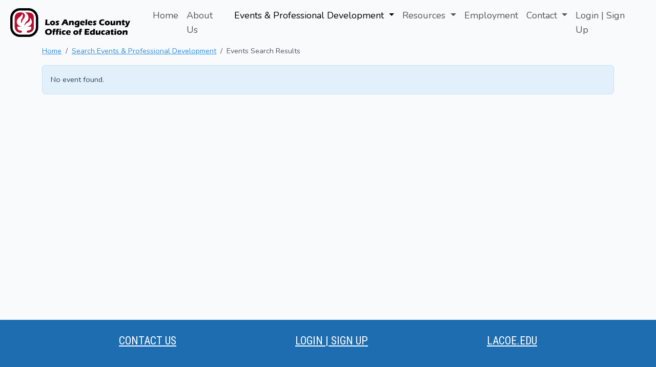

--- FILE ---
content_type: text/html; charset=UTF-8
request_url: https://expandedlearningr11.com/event/results?event_type_id=12
body_size: 1619
content:
<!DOCTYPE html>
<html lang="en">
<head>
    <meta charset="utf-8">
    <meta name="viewport" content="width=device-width, initial-scale=1">

    <meta name="csrf-token" content="GnEtJ37C03BjslfWz09ADsVDBqujqQ975jAM2jso">

    <title>Expanded Learning Region 11  - Events Search Results</title>

    <!-- Fonts -->
    <link href="https://fonts.googleapis.com/css?family=Nunito:200,600" rel="stylesheet">

    <!-- Styles -->
    <link href="/css/app.css?id=762688ac4c3e27b28878bb5255faef65" rel="stylesheet">
    <link rel="stylesheet" href="//cdnjs.cloudflare.com/ajax/libs/font-awesome/6.0.0/css/all.min.css">

    </head>

<body>

<!--Nav Bar-->
<nav class="navbar navbar-expand-lg" id="eltau-menu-link">
    <div class="container-fluid">
        <a href="https://expandedlearningr11.com" class="navbar-brand ml-1 p-2" style="max-width: 250px;">
            <img src="/images/LACOE_logo_v20240926.png" class="img-fluid" alt="LACOE logo">
        </a>
        <button class="navbar-toggler" type="button" data-bs-toggle="collapse" data-bs-target="#eltau-menu-collapse" aria-controls="eltau-menu-collapse" aria-expanded="false" aria-label="Toggle navigation">
            <span class="navbar-toggler-icon" id="eltau-menu-toggler-icon"><i class="fas fa-bars"></i></span>
        </button>
        <div class="collapse navbar-collapse" id="eltau-menu-collapse">
            <div class="container-fluid">
                <ul class="navbar-nav" id="eltau-navbar">
                    <li class="nav-item mr-5">
                        <a class="nav-link" href="https://expandedlearningr11.com">Home</a>
                    </li>

                    <li class="nav-item mr-5">
                        <a class="nav-link" href="https://expandedlearningr11.com/about">About Us</a>
                    </li>

                    <li class="nav-item dropdown mr-5">
                        <a href="#" class="nav-link dropdown-toggle active"
                           data-bs-toggle="dropdown"
                           aria-haspopup="true"
                           aria-expanded="false">
                            Events &amp; Professional Development
                        </a>
                                                <div class="dropdown-menu">
                            <a href="https://expandedlearningr11.com/event/search" class="dropdown-item">Search Events</a>
                                                                                                <a href="https://expandedlearningr11.com/event/results?event_type_group_id=3" class="dropdown-item">
                                        LACOE Expanded Learning Advisory Meetings
                                    </a>
                                                                    <a href="https://expandedlearningr11.com/event/results?event_type_group_id=4" class="dropdown-item">
                                        Staff Development / Training Events
                                    </a>
                                                                    <a href="https://expandedlearningr11.com/event/results?event_type_group_id=15" class="dropdown-item">
                                        STEAM
                                    </a>
                                                                                    </div>
                    </li>

                    <li class="nav-item dropdown mr-5">
                        <a href="#" class="nav-link dropdown-toggle"
                           data-bs-toggle="dropdown"
                           aria-haspopup="true"
                           aria-expanded="false">
                            Resources
                        </a>
                        <div class="dropdown-menu">
                            <a href="https://expandedlearningr11.com/resources/search" class="dropdown-item">Search Resources</a>
                            <div class="dropdown-divider"></div>
                                                                                                                            <a href="https://expandedlearningr11.com/resources/search?resource_category_id=32&amp;search_mode=1" class="dropdown-item">
                                        Compassionate Systems
                                    </a>
                                                                    <a href="https://expandedlearningr11.com/resources/search?resource_category_id=25&amp;search_mode=1" class="dropdown-item">
                                        Compliance
                                    </a>
                                                                    <a href="https://expandedlearningr11.com/resources/search?resource_category_id=29&amp;search_mode=1" class="dropdown-item">
                                        ELO-G (AB 86)
                                    </a>
                                                                    <a href="https://expandedlearningr11.com/resources/search?resource_category_id=30&amp;search_mode=1" class="dropdown-item">
                                        ELO-P (AB 130)
                                    </a>
                                                                    <a href="https://expandedlearningr11.com/resources/search?resource_category_id=21&amp;search_mode=1" class="dropdown-item">
                                        Employment 
                                    </a>
                                                                    <a href="https://expandedlearningr11.com/resources/search?resource_category_id=26&amp;search_mode=1" class="dropdown-item">
                                        Forms
                                    </a>
                                                                    <a href="https://expandedlearningr11.com/resources/search?resource_category_id=27&amp;search_mode=1" class="dropdown-item">
                                        Funding
                                    </a>
                                                                    <a href="https://expandedlearningr11.com/resources/search?resource_category_id=28&amp;search_mode=1" class="dropdown-item">
                                        LACOE Expanded Learning Advisory Meetings
                                    </a>
                                                                    <a href="https://expandedlearningr11.com/resources/search?resource_category_id=14&amp;search_mode=1" class="dropdown-item">
                                        Program Resources
                                    </a>
                                                                    <a href="https://expandedlearningr11.com/resources/search?resource_category_id=23&amp;search_mode=1" class="dropdown-item">
                                        Special Communications
                                    </a>
                                                                    <a href="https://expandedlearningr11.com/resources/search?resource_category_id=8&amp;search_mode=1" class="dropdown-item">
                                        Statewide and National Organizations
                                    </a>
                                                                                    </div>
                    </li>

                    <li class="nav-item mr-5">
                        <a href="/resources/search?resource_category_id=21&search_mode=1" class="nav-link">Employment</a>
                    </li>

                    <li class="nav-item dropdown mr-5">
                        <a href="#" class="nav-link dropdown-toggle"
                           data-bs-toggle="dropdown"
                           aria-haspopup="true"
                           aria-expanded="false">
                            Contact
                        </a>
                        <div class="dropdown-menu">
                                                                                                                            <a href="https://expandedlearningr11.com/contact/eltau-staff-members" class="dropdown-item">
                                        ELTAU Staff Members
                                    </a>
                                                                    <a href="https://expandedlearningr11.com/contact/cde-team-members" class="dropdown-item">
                                        CDE Team Members
                                    </a>
                                                                                    </div>
                    </li>
                                            <li class="nav-item">
                            <a class="nav-link" href="https://expandedlearningr11.com/login">Login | Sign Up</a>
                        </li>
                    
                                    </ul>
            </div>
        </div>
    </div>
</nav>


<div class="container">
    </div>



<div id="app" class="">
        <div class="container">
        <ol class="breadcrumb">
            <li class="breadcrumb-item"><a href="https://expandedlearningr11.com/home">Home</a></li>
            <li class="breadcrumb-item"><a href="https://expandedlearningr11.com/event/search">Search Events &amp; Professional Development</a></li>
            <li class="breadcrumb-item active">Events Search Results</li>
        </ol>

                    <div class="alert alert-info">
                No event found.
            </div>
            </div>
</div>



<footer class="footer">
    <div class="d-flex justify-content-evenly py-4 welcome-font fs-4">
        <a href="https://expandedlearningr11.com/contact/eltau-staff-members" class="text-white">CONTACT US</a>
        <a href="https://expandedlearningr11.com/login" class="text-white">LOGIN | SIGN UP</a>
        <a href="https://lacoe.edu" target="_blank" class="text-white">LACOE.EDU</a>
    </div>
</footer>

<!-- Scripts -->
<script src="/js/app.js?id=ed2ad4f3028fe34508aec1e45692bc66"></script>

    <!-- Google tag (gtag.js) -->
    <script async src="https://www.googletagmanager.com/gtag/js?id=G-FX0SXQW7J8"></script>
    <script>
        window.dataLayer = window.dataLayer || [];
        function gtag(){dataLayer.push(arguments);}
        gtag('js', new Date());

        gtag('config', 'G-FX0SXQW7J8');
    </script>
</body>
</html>


--- FILE ---
content_type: application/javascript; charset=utf-8
request_url: https://expandedlearningr11.com/js/app.js?id=ed2ad4f3028fe34508aec1e45692bc66
body_size: 286246
content:
/*! For license information please see app.js.LICENSE.txt */
(()=>{var t,e={12(t){"use strict";t.exports=function(t,e){return function(){for(var n=new Array(arguments.length),i=0;i<n.length;i++)n[i]=arguments[i];return t.apply(e,n)}}},15(t,e,n){"use strict";var i=n(516),o=n(12),r=n(155),s=n(343);function a(t){var e=new r(t),n=o(r.prototype.request,e);return i.extend(n,r.prototype,e),i.extend(n,e),n}var l=a(n(987));l.Axios=r,l.create=function(t){return a(s(l.defaults,t))},l.Cancel=n(928),l.CancelToken=n(191),l.isCancel=n(864),l.all=function(t){return Promise.all(t)},l.spread=n(980),l.isAxiosError=n(19),t.exports=l,t.exports.default=l},18(t,e,n){"use strict";var i=n(516);t.exports=function(t,e){i.forEach(t,function(n,i){i!==e&&i.toUpperCase()===e.toUpperCase()&&(t[e]=n,delete t[i])})}},19(t){"use strict";t.exports=function(t){return"object"==typeof t&&!0===t.isAxiosError}},106(t,e,n){"use strict";var i=n(516);function o(t){return encodeURIComponent(t).replace(/%3A/gi,":").replace(/%24/g,"$").replace(/%2C/gi,",").replace(/%20/g,"+").replace(/%5B/gi,"[").replace(/%5D/gi,"]")}t.exports=function(t,e,n){if(!e)return t;var r;if(n)r=n(e);else if(i.isURLSearchParams(e))r=e.toString();else{var s=[];i.forEach(e,function(t,e){null!=t&&(i.isArray(t)?e+="[]":t=[t],i.forEach(t,function(t){i.isDate(t)?t=t.toISOString():i.isObject(t)&&(t=JSON.stringify(t)),s.push(o(e)+"="+o(t))}))}),r=s.join("&")}if(r){var a=t.indexOf("#");-1!==a&&(t=t.slice(0,a)),t+=(-1===t.indexOf("?")?"?":"&")+r}return t}},108(t,e,n){"use strict";const i=Object.freeze({}),o=Array.isArray;function r(t){return null==t}function s(t){return null!=t}function a(t){return!0===t}function l(t){return"string"==typeof t||"number"==typeof t||"symbol"==typeof t||"boolean"==typeof t}function c(t){return"function"==typeof t}function u(t){return null!==t&&"object"==typeof t}const h=Object.prototype.toString;function d(t){return"[object Object]"===h.call(t)}function f(t){const e=parseFloat(String(t));return e>=0&&Math.floor(e)===e&&isFinite(t)}function p(t){return s(t)&&"function"==typeof t.then&&"function"==typeof t.catch}function g(t){return null==t?"":Array.isArray(t)||d(t)&&t.toString===h?JSON.stringify(t,m,2):String(t)}function m(t,e){return e&&e.__v_isRef?e.value:e}function v(t){const e=parseFloat(t);return isNaN(e)?t:e}function y(t,e){const n=Object.create(null),i=t.split(",");for(let t=0;t<i.length;t++)n[i[t]]=!0;return e?t=>n[t.toLowerCase()]:t=>n[t]}const b=y("key,ref,slot,slot-scope,is");function _(t,e){const n=t.length;if(n){if(e===t[n-1])return void(t.length=n-1);const i=t.indexOf(e);if(i>-1)return t.splice(i,1)}}const w=Object.prototype.hasOwnProperty;function x(t,e){return w.call(t,e)}function k(t){const e=Object.create(null);return function(n){return e[n]||(e[n]=t(n))}}const C=/-(\w)/g,T=k(t=>t.replace(C,(t,e)=>e?e.toUpperCase():"")),S=k(t=>t.charAt(0).toUpperCase()+t.slice(1)),D=/\B([A-Z])/g,A=k(t=>t.replace(D,"-$1").toLowerCase()),E=Function.prototype.bind?function(t,e){return t.bind(e)}:function(t,e){function n(n){const i=arguments.length;return i?i>1?t.apply(e,arguments):t.call(e,n):t.call(e)}return n._length=t.length,n};function O(t,e){e=e||0;let n=t.length-e;const i=new Array(n);for(;n--;)i[n]=t[n+e];return i}function I(t,e){for(const n in e)t[n]=e[n];return t}function L(t){const e={};for(let n=0;n<t.length;n++)t[n]&&I(e,t[n]);return e}function P(t,e,n){}const N=(t,e,n)=>!1,M=t=>t;function H(t,e){if(t===e)return!0;const n=u(t),i=u(e);if(!n||!i)return!n&&!i&&String(t)===String(e);try{const n=Array.isArray(t),i=Array.isArray(e);if(n&&i)return t.length===e.length&&t.every((t,n)=>H(t,e[n]));if(t instanceof Date&&e instanceof Date)return t.getTime()===e.getTime();if(n||i)return!1;{const n=Object.keys(t),i=Object.keys(e);return n.length===i.length&&n.every(n=>H(t[n],e[n]))}}catch(t){return!1}}function R(t,e){for(let n=0;n<t.length;n++)if(H(t[n],e))return n;return-1}function F(t){let e=!1;return function(){e||(e=!0,t.apply(this,arguments))}}function $(t,e){return t===e?0===t&&1/t!=1/e:t==t||e==e}const j="data-server-rendered",z=["component","directive","filter"],W=["beforeCreate","created","beforeMount","mounted","beforeUpdate","updated","beforeDestroy","destroyed","activated","deactivated","errorCaptured","serverPrefetch","renderTracked","renderTriggered"];var B={optionMergeStrategies:Object.create(null),silent:!1,productionTip:!1,devtools:!1,performance:!1,errorHandler:null,warnHandler:null,ignoredElements:[],keyCodes:Object.create(null),isReservedTag:N,isReservedAttr:N,isUnknownElement:N,getTagNamespace:P,parsePlatformTagName:M,mustUseProp:N,async:!0,_lifecycleHooks:W};function U(t){const e=(t+"").charCodeAt(0);return 36===e||95===e}function q(t,e,n,i){Object.defineProperty(t,e,{value:n,enumerable:!!i,writable:!0,configurable:!0})}const V=new RegExp(`[^${/a-zA-Z\u00B7\u00C0-\u00D6\u00D8-\u00F6\u00F8-\u037D\u037F-\u1FFF\u200C-\u200D\u203F-\u2040\u2070-\u218F\u2C00-\u2FEF\u3001-\uD7FF\uF900-\uFDCF\uFDF0-\uFFFD/.source}.$_\\d]`),K="__proto__"in{},Y="undefined"!=typeof window,G=Y&&window.navigator.userAgent.toLowerCase(),X=G&&/msie|trident/.test(G),Z=G&&G.indexOf("msie 9.0")>0,Q=G&&G.indexOf("edge/")>0;G&&G.indexOf("android");const J=G&&/iphone|ipad|ipod|ios/.test(G);G&&/chrome\/\d+/.test(G),G&&/phantomjs/.test(G);const tt=G&&G.match(/firefox\/(\d+)/),et={}.watch;let nt,it=!1;if(Y)try{const t={};Object.defineProperty(t,"passive",{get(){it=!0}}),window.addEventListener("test-passive",null,t)}catch(i){}const ot=()=>(void 0===nt&&(nt=!Y&&void 0!==n.g&&n.g.process&&"server"===n.g.process.env.VUE_ENV),nt),rt=Y&&window.__VUE_DEVTOOLS_GLOBAL_HOOK__;function st(t){return"function"==typeof t&&/native code/.test(t.toString())}const at="undefined"!=typeof Symbol&&st(Symbol)&&"undefined"!=typeof Reflect&&st(Reflect.ownKeys);let lt;lt="undefined"!=typeof Set&&st(Set)?Set:class{constructor(){this.set=Object.create(null)}has(t){return!0===this.set[t]}add(t){this.set[t]=!0}clear(){this.set=Object.create(null)}};let ct=null;function ut(t=null){t||ct&&ct._scope.off(),ct=t,t&&t._scope.on()}class ht{constructor(t,e,n,i,o,r,s,a){this.tag=t,this.data=e,this.children=n,this.text=i,this.elm=o,this.ns=void 0,this.context=r,this.fnContext=void 0,this.fnOptions=void 0,this.fnScopeId=void 0,this.key=e&&e.key,this.componentOptions=s,this.componentInstance=void 0,this.parent=void 0,this.raw=!1,this.isStatic=!1,this.isRootInsert=!0,this.isComment=!1,this.isCloned=!1,this.isOnce=!1,this.asyncFactory=a,this.asyncMeta=void 0,this.isAsyncPlaceholder=!1}get child(){return this.componentInstance}}const dt=(t="")=>{const e=new ht;return e.text=t,e.isComment=!0,e};function ft(t){return new ht(void 0,void 0,void 0,String(t))}function pt(t){const e=new ht(t.tag,t.data,t.children&&t.children.slice(),t.text,t.elm,t.context,t.componentOptions,t.asyncFactory);return e.ns=t.ns,e.isStatic=t.isStatic,e.key=t.key,e.isComment=t.isComment,e.fnContext=t.fnContext,e.fnOptions=t.fnOptions,e.fnScopeId=t.fnScopeId,e.asyncMeta=t.asyncMeta,e.isCloned=!0,e}let gt=0;const mt=[];class vt{constructor(){this._pending=!1,this.id=gt++,this.subs=[]}addSub(t){this.subs.push(t)}removeSub(t){this.subs[this.subs.indexOf(t)]=null,this._pending||(this._pending=!0,mt.push(this))}depend(t){vt.target&&vt.target.addDep(this)}notify(t){const e=this.subs.filter(t=>t);for(let t=0,n=e.length;t<n;t++)e[t].update()}}vt.target=null;const yt=[];function bt(t){yt.push(t),vt.target=t}function _t(){yt.pop(),vt.target=yt[yt.length-1]}const wt=Array.prototype,xt=Object.create(wt);["push","pop","shift","unshift","splice","sort","reverse"].forEach(function(t){const e=wt[t];q(xt,t,function(...n){const i=e.apply(this,n),o=this.__ob__;let r;switch(t){case"push":case"unshift":r=n;break;case"splice":r=n.slice(2)}return r&&o.observeArray(r),o.dep.notify(),i})});const kt=Object.getOwnPropertyNames(xt),Ct={};let Tt=!0;function St(t){Tt=t}const Dt={notify:P,depend:P,addSub:P,removeSub:P};class At{constructor(t,e=!1,n=!1){if(this.value=t,this.shallow=e,this.mock=n,this.dep=n?Dt:new vt,this.vmCount=0,q(t,"__ob__",this),o(t)){if(!n)if(K)t.__proto__=xt;else for(let e=0,n=kt.length;e<n;e++){const n=kt[e];q(t,n,xt[n])}e||this.observeArray(t)}else{const i=Object.keys(t);for(let o=0;o<i.length;o++)Ot(t,i[o],Ct,void 0,e,n)}}observeArray(t){for(let e=0,n=t.length;e<n;e++)Et(t[e],!1,this.mock)}}function Et(t,e,n){return t&&x(t,"__ob__")&&t.__ob__ instanceof At?t.__ob__:!Tt||!n&&ot()||!o(t)&&!d(t)||!Object.isExtensible(t)||t.__v_skip||jt(t)||t instanceof ht?void 0:new At(t,e,n)}function Ot(t,e,n,i,r,s,a=!1){const l=new vt,c=Object.getOwnPropertyDescriptor(t,e);if(c&&!1===c.configurable)return;const u=c&&c.get,h=c&&c.set;u&&!h||n!==Ct&&2!==arguments.length||(n=t[e]);let d=r?n&&n.__ob__:Et(n,!1,s);return Object.defineProperty(t,e,{enumerable:!0,configurable:!0,get:function(){const e=u?u.call(t):n;return vt.target&&(l.depend(),d&&(d.dep.depend(),o(e)&&Pt(e))),jt(e)&&!r?e.value:e},set:function(e){const i=u?u.call(t):n;if($(i,e)){if(h)h.call(t,e);else{if(u)return;if(!r&&jt(i)&&!jt(e))return void(i.value=e);n=e}d=r?e&&e.__ob__:Et(e,!1,s),l.notify()}}}),l}function It(t,e,n){if(Ft(t))return;const i=t.__ob__;return o(t)&&f(e)?(t.length=Math.max(t.length,e),t.splice(e,1,n),i&&!i.shallow&&i.mock&&Et(n,!1,!0),n):e in t&&!(e in Object.prototype)?(t[e]=n,n):t._isVue||i&&i.vmCount?n:i?(Ot(i.value,e,n,void 0,i.shallow,i.mock),i.dep.notify(),n):(t[e]=n,n)}function Lt(t,e){if(o(t)&&f(e))return void t.splice(e,1);const n=t.__ob__;t._isVue||n&&n.vmCount||Ft(t)||x(t,e)&&(delete t[e],n&&n.dep.notify())}function Pt(t){for(let e,n=0,i=t.length;n<i;n++)e=t[n],e&&e.__ob__&&e.__ob__.dep.depend(),o(e)&&Pt(e)}function Nt(t){return Mt(t,!0),q(t,"__v_isShallow",!0),t}function Mt(t,e){Ft(t)||Et(t,e,ot())}function Ht(t){return Ft(t)?Ht(t.__v_raw):!(!t||!t.__ob__)}function Rt(t){return!(!t||!t.__v_isShallow)}function Ft(t){return!(!t||!t.__v_isReadonly)}const $t="__v_isRef";function jt(t){return!(!t||!0!==t.__v_isRef)}function zt(t,e){if(jt(t))return t;const n={};return q(n,$t,!0),q(n,"__v_isShallow",e),q(n,"dep",Ot(n,"value",t,null,e,ot())),n}function Wt(t,e,n){Object.defineProperty(t,n,{enumerable:!0,configurable:!0,get:()=>{const t=e[n];if(jt(t))return t.value;{const e=t&&t.__ob__;return e&&e.dep.depend(),t}},set:t=>{const i=e[n];jt(i)&&!jt(t)?i.value=t:e[n]=t}})}function Bt(t,e,n){const i=t[e];if(jt(i))return i;const o={get value(){const i=t[e];return void 0===i?n:i},set value(n){t[e]=n}};return q(o,$t,!0),o}function Ut(t){return qt(t,!1)}function qt(t,e){if(!d(t))return t;if(Ft(t))return t;const n=e?"__v_rawToShallowReadonly":"__v_rawToReadonly",i=t[n];if(i)return i;const o=Object.create(Object.getPrototypeOf(t));q(t,n,o),q(o,"__v_isReadonly",!0),q(o,"__v_raw",t),jt(t)&&q(o,$t,!0),(e||Rt(t))&&q(o,"__v_isShallow",!0);const r=Object.keys(t);for(let n=0;n<r.length;n++)Vt(o,t,r[n],e);return o}function Vt(t,e,n,i){Object.defineProperty(t,n,{enumerable:!0,configurable:!0,get(){const t=e[n];return i||!d(t)?t:Ut(t)},set(){}})}const Kt="watcher",Yt=`${Kt} callback`,Gt=`${Kt} getter`,Xt=`${Kt} cleanup`;function Zt(t,e){return Jt(t,null,{flush:"post"})}const Qt={};function Jt(t,e,{immediate:n,deep:r,flush:s="pre",onTrack:a,onTrigger:l}=i){const u=ct,h=(t,e,n=null)=>{const i=Ue(t,null,n,u,e);return r&&i&&i.__ob__&&i.__ob__.dep.depend(),i};let d,f,p=!1,g=!1;if(jt(t)?(d=()=>t.value,p=Rt(t)):Ht(t)?(d=()=>(t.__ob__.dep.depend(),t),r=!0):o(t)?(g=!0,p=t.some(t=>Ht(t)||Rt(t)),d=()=>t.map(t=>jt(t)?t.value:Ht(t)?(t.__ob__.dep.depend(),mn(t)):c(t)?h(t,Gt):void 0)):d=c(t)?e?()=>h(t,Gt):()=>{if(!u||!u._isDestroyed)return f&&f(),h(t,Kt,[m])}:P,e&&r){const t=d;d=()=>mn(t())}let m=t=>{f=v.onStop=()=>{h(t,Xt)}};if(ot())return m=P,e?n&&h(e,Yt,[d(),g?[]:void 0,m]):d(),P;const v=new _n(ct,d,P,{lazy:!0});v.noRecurse=!e;let y=g?[]:Qt;return v.run=()=>{if(v.active)if(e){const t=v.get();(r||p||(g?t.some((t,e)=>$(t,y[e])):$(t,y)))&&(f&&f(),h(e,Yt,[t,y===Qt?void 0:y,m]),y=t)}else v.get()},"sync"===s?v.update=v.run:"post"===s?(v.post=!0,v.update=()=>zn(v)):v.update=()=>{if(u&&u===ct&&!u._isMounted){const t=u._preWatchers||(u._preWatchers=[]);t.indexOf(v)<0&&t.push(v)}else zn(v)},e?n?v.run():y=v.get():"post"===s&&u?u.$once("hook:mounted",()=>v.get()):v.get(),()=>{v.teardown()}}let te;class ee{constructor(t=!1){this.detached=t,this.active=!0,this.effects=[],this.cleanups=[],this.parent=te,!t&&te&&(this.index=(te.scopes||(te.scopes=[])).push(this)-1)}run(t){if(this.active){const e=te;try{return te=this,t()}finally{te=e}}}on(){te=this}off(){te=this.parent}stop(t){if(this.active){let e,n;for(e=0,n=this.effects.length;e<n;e++)this.effects[e].teardown();for(e=0,n=this.cleanups.length;e<n;e++)this.cleanups[e]();if(this.scopes)for(e=0,n=this.scopes.length;e<n;e++)this.scopes[e].stop(!0);if(!this.detached&&this.parent&&!t){const t=this.parent.scopes.pop();t&&t!==this&&(this.parent.scopes[this.index]=t,t.index=this.index)}this.parent=void 0,this.active=!1}}}function ne(){return te}function ie(t){const e=t._provided,n=t.$parent&&t.$parent._provided;return n===e?t._provided=Object.create(n):e}const oe=k(t=>{const e="&"===t.charAt(0),n="~"===(t=e?t.slice(1):t).charAt(0),i="!"===(t=n?t.slice(1):t).charAt(0);return{name:t=i?t.slice(1):t,once:n,capture:i,passive:e}});function re(t,e){function n(){const t=n.fns;if(!o(t))return Ue(t,null,arguments,e,"v-on handler");{const n=t.slice();for(let t=0;t<n.length;t++)Ue(n[t],null,arguments,e,"v-on handler")}}return n.fns=t,n}function se(t,e,n,i,o,s){let l,c,u,h;for(l in t)c=t[l],u=e[l],h=oe(l),r(c)||(r(u)?(r(c.fns)&&(c=t[l]=re(c,s)),a(h.once)&&(c=t[l]=o(h.name,c,h.capture)),n(h.name,c,h.capture,h.passive,h.params)):c!==u&&(u.fns=c,t[l]=u));for(l in e)r(t[l])&&(h=oe(l),i(h.name,e[l],h.capture))}function ae(t,e,n){let i;t instanceof ht&&(t=t.data.hook||(t.data.hook={}));const o=t[e];function l(){n.apply(this,arguments),_(i.fns,l)}r(o)?i=re([l]):s(o.fns)&&a(o.merged)?(i=o,i.fns.push(l)):i=re([o,l]),i.merged=!0,t[e]=i}function le(t,e,n,i,o){if(s(e)){if(x(e,n))return t[n]=e[n],o||delete e[n],!0;if(x(e,i))return t[n]=e[i],o||delete e[i],!0}return!1}function ce(t){return l(t)?[ft(t)]:o(t)?he(t):void 0}function ue(t){return s(t)&&s(t.text)&&!1===t.isComment}function he(t,e){const n=[];let i,c,u,h;for(i=0;i<t.length;i++)c=t[i],r(c)||"boolean"==typeof c||(u=n.length-1,h=n[u],o(c)?c.length>0&&(c=he(c,`${e||""}_${i}`),ue(c[0])&&ue(h)&&(n[u]=ft(h.text+c[0].text),c.shift()),n.push.apply(n,c)):l(c)?ue(h)?n[u]=ft(h.text+c):""!==c&&n.push(ft(c)):ue(c)&&ue(h)?n[u]=ft(h.text+c.text):(a(t._isVList)&&s(c.tag)&&r(c.key)&&s(e)&&(c.key=`__vlist${e}_${i}__`),n.push(c)));return n}function de(t,e){let n,i,r,a,l=null;if(o(t)||"string"==typeof t)for(l=new Array(t.length),n=0,i=t.length;n<i;n++)l[n]=e(t[n],n);else if("number"==typeof t)for(l=new Array(t),n=0;n<t;n++)l[n]=e(n+1,n);else if(u(t))if(at&&t[Symbol.iterator]){l=[];const n=t[Symbol.iterator]();let i=n.next();for(;!i.done;)l.push(e(i.value,l.length)),i=n.next()}else for(r=Object.keys(t),l=new Array(r.length),n=0,i=r.length;n<i;n++)a=r[n],l[n]=e(t[a],a,n);return s(l)||(l=[]),l._isVList=!0,l}function fe(t,e,n,i){const o=this.$scopedSlots[t];let r;o?(n=n||{},i&&(n=I(I({},i),n)),r=o(n)||(c(e)?e():e)):r=this.$slots[t]||(c(e)?e():e);const s=n&&n.slot;return s?this.$createElement("template",{slot:s},r):r}function pe(t){return ri(this.$options,"filters",t)||M}function ge(t,e){return o(t)?-1===t.indexOf(e):t!==e}function me(t,e,n,i,o){const r=B.keyCodes[e]||n;return o&&i&&!B.keyCodes[e]?ge(o,i):r?ge(r,t):i?A(i)!==e:void 0===t}function ve(t,e,n,i,r){if(n&&u(n)){let s;o(n)&&(n=L(n));for(const o in n){if("class"===o||"style"===o||b(o))s=t;else{const n=t.attrs&&t.attrs.type;s=i||B.mustUseProp(e,n,o)?t.domProps||(t.domProps={}):t.attrs||(t.attrs={})}const a=T(o),l=A(o);a in s||l in s||(s[o]=n[o],!r)||((t.on||(t.on={}))[`update:${o}`]=function(t){n[o]=t})}}return t}function ye(t,e){const n=this._staticTrees||(this._staticTrees=[]);let i=n[t];return i&&!e||(i=n[t]=this.$options.staticRenderFns[t].call(this._renderProxy,this._c,this),_e(i,`__static__${t}`,!1)),i}function be(t,e,n){return _e(t,`__once__${e}${n?`_${n}`:""}`,!0),t}function _e(t,e,n){if(o(t))for(let i=0;i<t.length;i++)t[i]&&"string"!=typeof t[i]&&we(t[i],`${e}_${i}`,n);else we(t,e,n)}function we(t,e,n){t.isStatic=!0,t.key=e,t.isOnce=n}function xe(t,e){if(e&&d(e)){const n=t.on=t.on?I({},t.on):{};for(const t in e){const i=n[t],o=e[t];n[t]=i?[].concat(i,o):o}}return t}function ke(t,e,n,i){e=e||{$stable:!n};for(let i=0;i<t.length;i++){const r=t[i];o(r)?ke(r,e,n):r&&(r.proxy&&(r.fn.proxy=!0),e[r.key]=r.fn)}return i&&(e.$key=i),e}function Ce(t,e){for(let n=0;n<e.length;n+=2){const i=e[n];"string"==typeof i&&i&&(t[e[n]]=e[n+1])}return t}function Te(t,e){return"string"==typeof t?e+t:t}function Se(t){t._o=be,t._n=v,t._s=g,t._l=de,t._t=fe,t._q=H,t._i=R,t._m=ye,t._f=pe,t._k=me,t._b=ve,t._v=ft,t._e=dt,t._u=ke,t._g=xe,t._d=Ce,t._p=Te}function De(t,e){if(!t||!t.length)return{};const n={};for(let i=0,o=t.length;i<o;i++){const o=t[i],r=o.data;if(r&&r.attrs&&r.attrs.slot&&delete r.attrs.slot,o.context!==e&&o.fnContext!==e||!r||null==r.slot)(n.default||(n.default=[])).push(o);else{const t=r.slot,e=n[t]||(n[t]=[]);"template"===o.tag?e.push.apply(e,o.children||[]):e.push(o)}}for(const t in n)n[t].every(Ae)&&delete n[t];return n}function Ae(t){return t.isComment&&!t.asyncFactory||" "===t.text}function Ee(t){return t.isComment&&t.asyncFactory}function Oe(t,e,n,o){let r;const s=Object.keys(n).length>0,a=e?!!e.$stable:!s,l=e&&e.$key;if(e){if(e._normalized)return e._normalized;if(a&&o&&o!==i&&l===o.$key&&!s&&!o.$hasNormal)return o;r={};for(const i in e)e[i]&&"$"!==i[0]&&(r[i]=Ie(t,n,i,e[i]))}else r={};for(const t in n)t in r||(r[t]=Le(n,t));return e&&Object.isExtensible(e)&&(e._normalized=r),q(r,"$stable",a),q(r,"$key",l),q(r,"$hasNormal",s),r}function Ie(t,e,n,i){const r=function(){const e=ct;ut(t);let n=arguments.length?i.apply(null,arguments):i({});n=n&&"object"==typeof n&&!o(n)?[n]:ce(n);const r=n&&n[0];return ut(e),n&&(!r||1===n.length&&r.isComment&&!Ee(r))?void 0:n};return i.proxy&&Object.defineProperty(e,n,{get:r,enumerable:!0,configurable:!0}),r}function Le(t,e){return()=>t[e]}function Pe(t){return{get attrs(){if(!t._attrsProxy){const e=t._attrsProxy={};q(e,"_v_attr_proxy",!0),Ne(e,t.$attrs,i,t,"$attrs")}return t._attrsProxy},get listeners(){return t._listenersProxy||Ne(t._listenersProxy={},t.$listeners,i,t,"$listeners"),t._listenersProxy},get slots(){return function(t){return t._slotsProxy||He(t._slotsProxy={},t.$scopedSlots),t._slotsProxy}(t)},emit:E(t.$emit,t),expose(e){e&&Object.keys(e).forEach(n=>Wt(t,e,n))}}}function Ne(t,e,n,i,o){let r=!1;for(const s in e)s in t?e[s]!==n[s]&&(r=!0):(r=!0,Me(t,s,i,o));for(const n in t)n in e||(r=!0,delete t[n]);return r}function Me(t,e,n,i){Object.defineProperty(t,e,{enumerable:!0,configurable:!0,get:()=>n[i][e]})}function He(t,e){for(const n in e)t[n]=e[n];for(const n in t)n in e||delete t[n]}function Re(){const t=ct;return t._setupContext||(t._setupContext=Pe(t))}let Fe=null;function $e(t,e){return(t.__esModule||at&&"Module"===t[Symbol.toStringTag])&&(t=t.default),u(t)?e.extend(t):t}function je(t){if(o(t))for(let e=0;e<t.length;e++){const n=t[e];if(s(n)&&(s(n.componentOptions)||Ee(n)))return n}}function ze(t,e,n,i,r,h){return(o(n)||l(n))&&(r=i,i=n,n=void 0),a(h)&&(r=2),function(t,e,n,i,r){if(s(n)&&s(n.__ob__))return dt();if(s(n)&&s(n.is)&&(e=n.is),!e)return dt();let a,l;if(o(i)&&c(i[0])&&((n=n||{}).scopedSlots={default:i[0]},i.length=0),2===r?i=ce(i):1===r&&(i=function(t){for(let e=0;e<t.length;e++)if(o(t[e]))return Array.prototype.concat.apply([],t);return t}(i)),"string"==typeof e){let o;l=t.$vnode&&t.$vnode.ns||B.getTagNamespace(e),a=B.isReservedTag(e)?new ht(B.parsePlatformTagName(e),n,i,void 0,void 0,t):n&&n.pre||!s(o=ri(t.$options,"components",e))?new ht(e,n,i,void 0,void 0,t):Gn(o,n,t,i,e)}else a=Gn(e,n,t,i);return o(a)?a:s(a)?(s(l)&&We(a,l),s(n)&&function(t){u(t.style)&&mn(t.style),u(t.class)&&mn(t.class)}(n),a):dt()}(t,e,n,i,r)}function We(t,e,n){if(t.ns=e,"foreignObject"===t.tag&&(e=void 0,n=!0),s(t.children))for(let i=0,o=t.children.length;i<o;i++){const o=t.children[i];s(o.tag)&&(r(o.ns)||a(n)&&"svg"!==o.tag)&&We(o,e,n)}}function Be(t,e,n){bt();try{if(e){let i=e;for(;i=i.$parent;){const o=i.$options.errorCaptured;if(o)for(let r=0;r<o.length;r++)try{if(!1===o[r].call(i,t,e,n))return}catch(t){qe(t,i,"errorCaptured hook")}}}qe(t,e,n)}finally{_t()}}function Ue(t,e,n,i,o){let r;try{r=n?t.apply(e,n):t.call(e),r&&!r._isVue&&p(r)&&!r._handled&&(r.catch(t=>Be(t,i,o+" (Promise/async)")),r._handled=!0)}catch(t){Be(t,i,o)}return r}function qe(t,e,n){if(B.errorHandler)try{return B.errorHandler.call(null,t,e,n)}catch(e){e!==t&&Ve(e)}Ve(t)}function Ve(t,e,n){if(!Y||"undefined"==typeof console)throw t;console.error(t)}let Ke=!1;const Ye=[];let Ge,Xe=!1;function Ze(){Xe=!1;const t=Ye.slice(0);Ye.length=0;for(let e=0;e<t.length;e++)t[e]()}if("undefined"!=typeof Promise&&st(Promise)){const t=Promise.resolve();Ge=()=>{t.then(Ze),J&&setTimeout(P)},Ke=!0}else if(X||"undefined"==typeof MutationObserver||!st(MutationObserver)&&"[object MutationObserverConstructor]"!==MutationObserver.toString())Ge="undefined"!=typeof setImmediate&&st(setImmediate)?()=>{setImmediate(Ze)}:()=>{setTimeout(Ze,0)};else{let t=1;const e=new MutationObserver(Ze),n=document.createTextNode(String(t));e.observe(n,{characterData:!0}),Ge=()=>{t=(t+1)%2,n.data=String(t)},Ke=!0}function Qe(t,e){let n;if(Ye.push(()=>{if(t)try{t.call(e)}catch(t){Be(t,e,"nextTick")}else n&&n(e)}),Xe||(Xe=!0,Ge()),!t&&"undefined"!=typeof Promise)return new Promise(t=>{n=t})}function Je(t){return(e,n=ct)=>{if(n)return function(t,e,n){const i=t.$options;i[e]=ei(i[e],n)}(n,t,e)}}const tn=Je("beforeMount"),en=Je("mounted"),nn=Je("beforeUpdate"),on=Je("updated"),rn=Je("beforeDestroy"),sn=Je("destroyed"),an=Je("activated"),ln=Je("deactivated"),cn=Je("serverPrefetch"),un=Je("renderTracked"),hn=Je("renderTriggered"),dn=Je("errorCaptured"),fn="2.7.16";var pn=Object.freeze({__proto__:null,version:fn,defineComponent:function(t){return t},ref:function(t){return zt(t,!1)},shallowRef:function(t){return zt(t,!0)},isRef:jt,toRef:Bt,toRefs:function(t){const e=o(t)?new Array(t.length):{};for(const n in t)e[n]=Bt(t,n);return e},unref:function(t){return jt(t)?t.value:t},proxyRefs:function(t){if(Ht(t))return t;const e={},n=Object.keys(t);for(let i=0;i<n.length;i++)Wt(e,t,n[i]);return e},customRef:function(t){const e=new vt,{get:n,set:i}=t(()=>{e.depend()},()=>{e.notify()}),o={get value(){return n()},set value(t){i(t)}};return q(o,$t,!0),o},triggerRef:function(t){t.dep&&t.dep.notify()},reactive:function(t){return Mt(t,!1),t},isReactive:Ht,isReadonly:Ft,isShallow:Rt,isProxy:function(t){return Ht(t)||Ft(t)},shallowReactive:Nt,markRaw:function(t){return Object.isExtensible(t)&&q(t,"__v_skip",!0),t},toRaw:function t(e){const n=e&&e.__v_raw;return n?t(n):e},readonly:Ut,shallowReadonly:function(t){return qt(t,!0)},computed:function(t,e){let n,i;const o=c(t);o?(n=t,i=P):(n=t.get,i=t.set);const r=ot()?null:new _n(ct,n,P,{lazy:!0}),s={effect:r,get value(){return r?(r.dirty&&r.evaluate(),vt.target&&r.depend(),r.value):n()},set value(t){i(t)}};return q(s,$t,!0),q(s,"__v_isReadonly",o),s},watch:function(t,e,n){return Jt(t,e,n)},watchEffect:function(t,e){return Jt(t,null,e)},watchPostEffect:Zt,watchSyncEffect:function(t,e){return Jt(t,null,{flush:"sync"})},EffectScope:ee,effectScope:function(t){return new ee(t)},onScopeDispose:function(t){te&&te.cleanups.push(t)},getCurrentScope:ne,provide:function(t,e){ct&&(ie(ct)[t]=e)},inject:function(t,e,n=!1){const i=ct;if(i){const o=i.$parent&&i.$parent._provided;if(o&&t in o)return o[t];if(arguments.length>1)return n&&c(e)?e.call(i):e}},h:function(t,e,n){return ze(ct,t,e,n,2,!0)},getCurrentInstance:function(){return ct&&{proxy:ct}},useSlots:function(){return Re().slots},useAttrs:function(){return Re().attrs},useListeners:function(){return Re().listeners},mergeDefaults:function(t,e){const n=o(t)?t.reduce((t,e)=>(t[e]={},t),{}):t;for(const t in e){const i=n[t];i?o(i)||c(i)?n[t]={type:i,default:e[t]}:i.default=e[t]:null===i&&(n[t]={default:e[t]})}return n},nextTick:Qe,set:It,del:Lt,useCssModule:function(t="$style"){if(!ct)return i;return ct[t]||i},useCssVars:function(t){if(!Y)return;const e=ct;e&&Zt(()=>{const n=e.$el,i=t(e,e._setupProxy);if(n&&1===n.nodeType){const t=n.style;for(const e in i)t.setProperty(`--${e}`,i[e])}})},defineAsyncComponent:function(t){c(t)&&(t={loader:t});const{loader:e,loadingComponent:n,errorComponent:i,delay:o=200,timeout:r,suspensible:s=!1,onError:a}=t;let l=null,u=0;const h=()=>{let t;return l||(t=l=e().catch(t=>{if(t=t instanceof Error?t:new Error(String(t)),a)return new Promise((e,n)=>{a(t,()=>e((u++,l=null,h())),()=>n(t),u+1)});throw t}).then(e=>t!==l&&l?l:(e&&(e.__esModule||"Module"===e[Symbol.toStringTag])&&(e=e.default),e)))};return()=>({component:h(),delay:o,timeout:r,error:i,loading:n})},onBeforeMount:tn,onMounted:en,onBeforeUpdate:nn,onUpdated:on,onBeforeUnmount:rn,onUnmounted:sn,onActivated:an,onDeactivated:ln,onServerPrefetch:cn,onRenderTracked:un,onRenderTriggered:hn,onErrorCaptured:function(t,e=ct){dn(t,e)}});const gn=new lt;function mn(t){return vn(t,gn),gn.clear(),t}function vn(t,e){let n,i;const r=o(t);if(!(!r&&!u(t)||t.__v_skip||Object.isFrozen(t)||t instanceof ht)){if(t.__ob__){const n=t.__ob__.dep.id;if(e.has(n))return;e.add(n)}if(r)for(n=t.length;n--;)vn(t[n],e);else if(jt(t))vn(t.value,e);else for(i=Object.keys(t),n=i.length;n--;)vn(t[i[n]],e)}}let yn,bn=0;class _n{constructor(t,e,n,i,o){!function(t,e=te){e&&e.active&&e.effects.push(t)}(this,te&&!te._vm?te:t?t._scope:void 0),(this.vm=t)&&o&&(t._watcher=this),i?(this.deep=!!i.deep,this.user=!!i.user,this.lazy=!!i.lazy,this.sync=!!i.sync,this.before=i.before):this.deep=this.user=this.lazy=this.sync=!1,this.cb=n,this.id=++bn,this.active=!0,this.post=!1,this.dirty=this.lazy,this.deps=[],this.newDeps=[],this.depIds=new lt,this.newDepIds=new lt,this.expression="",c(e)?this.getter=e:(this.getter=function(t){if(V.test(t))return;const e=t.split(".");return function(t){for(let n=0;n<e.length;n++){if(!t)return;t=t[e[n]]}return t}}(e),this.getter||(this.getter=P)),this.value=this.lazy?void 0:this.get()}get(){let t;bt(this);const e=this.vm;try{t=this.getter.call(e,e)}catch(t){if(!this.user)throw t;Be(t,e,`getter for watcher "${this.expression}"`)}finally{this.deep&&mn(t),_t(),this.cleanupDeps()}return t}addDep(t){const e=t.id;this.newDepIds.has(e)||(this.newDepIds.add(e),this.newDeps.push(t),this.depIds.has(e)||t.addSub(this))}cleanupDeps(){let t=this.deps.length;for(;t--;){const e=this.deps[t];this.newDepIds.has(e.id)||e.removeSub(this)}let e=this.depIds;this.depIds=this.newDepIds,this.newDepIds=e,this.newDepIds.clear(),e=this.deps,this.deps=this.newDeps,this.newDeps=e,this.newDeps.length=0}update(){this.lazy?this.dirty=!0:this.sync?this.run():zn(this)}run(){if(this.active){const t=this.get();if(t!==this.value||u(t)||this.deep){const e=this.value;if(this.value=t,this.user){const n=`callback for watcher "${this.expression}"`;Ue(this.cb,this.vm,[t,e],this.vm,n)}else this.cb.call(this.vm,t,e)}}}evaluate(){this.value=this.get(),this.dirty=!1}depend(){let t=this.deps.length;for(;t--;)this.deps[t].depend()}teardown(){if(this.vm&&!this.vm._isBeingDestroyed&&_(this.vm._scope.effects,this),this.active){let t=this.deps.length;for(;t--;)this.deps[t].removeSub(this);this.active=!1,this.onStop&&this.onStop()}}}function wn(t,e){yn.$on(t,e)}function xn(t,e){yn.$off(t,e)}function kn(t,e){const n=yn;return function i(){null!==e.apply(null,arguments)&&n.$off(t,i)}}function Cn(t,e,n){yn=t,se(e,n||{},wn,xn,kn,t),yn=void 0}let Tn=null;function Sn(t){const e=Tn;return Tn=t,()=>{Tn=e}}function Dn(t){for(;t&&(t=t.$parent);)if(t._inactive)return!0;return!1}function An(t,e){if(e){if(t._directInactive=!1,Dn(t))return}else if(t._directInactive)return;if(t._inactive||null===t._inactive){t._inactive=!1;for(let e=0;e<t.$children.length;e++)An(t.$children[e]);On(t,"activated")}}function En(t,e){if(!(e&&(t._directInactive=!0,Dn(t))||t._inactive)){t._inactive=!0;for(let e=0;e<t.$children.length;e++)En(t.$children[e]);On(t,"deactivated")}}function On(t,e,n,i=!0){bt();const o=ct,r=ne();i&&ut(t);const s=t.$options[e],a=`${e} hook`;if(s)for(let e=0,i=s.length;e<i;e++)Ue(s[e],t,n||null,t,a);t._hasHookEvent&&t.$emit("hook:"+e),i&&(ut(o),r&&r.on()),_t()}const In=[],Ln=[];let Pn={},Nn=!1,Mn=!1,Hn=0,Rn=0,Fn=Date.now;if(Y&&!X){const t=window.performance;t&&"function"==typeof t.now&&Fn()>document.createEvent("Event").timeStamp&&(Fn=()=>t.now())}const $n=(t,e)=>{if(t.post){if(!e.post)return 1}else if(e.post)return-1;return t.id-e.id};function jn(){let t,e;for(Rn=Fn(),Mn=!0,In.sort($n),Hn=0;Hn<In.length;Hn++)t=In[Hn],t.before&&t.before(),e=t.id,Pn[e]=null,t.run();const n=Ln.slice(),i=In.slice();Hn=In.length=Ln.length=0,Pn={},Nn=Mn=!1,function(t){for(let e=0;e<t.length;e++)t[e]._inactive=!0,An(t[e],!0)}(n),function(t){let e=t.length;for(;e--;){const n=t[e],i=n.vm;i&&i._watcher===n&&i._isMounted&&!i._isDestroyed&&On(i,"updated")}}(i),(()=>{for(let t=0;t<mt.length;t++){const e=mt[t];e.subs=e.subs.filter(t=>t),e._pending=!1}mt.length=0})(),rt&&B.devtools&&rt.emit("flush")}function zn(t){const e=t.id;if(null==Pn[e]&&(t!==vt.target||!t.noRecurse)){if(Pn[e]=!0,Mn){let e=In.length-1;for(;e>Hn&&In[e].id>t.id;)e--;In.splice(e+1,0,t)}else In.push(t);Nn||(Nn=!0,Qe(jn))}}function Wn(t,e){if(t){const n=Object.create(null),i=at?Reflect.ownKeys(t):Object.keys(t);for(let o=0;o<i.length;o++){const r=i[o];if("__ob__"===r)continue;const s=t[r].from;if(s in e._provided)n[r]=e._provided[s];else if("default"in t[r]){const i=t[r].default;n[r]=c(i)?i.call(e):i}}return n}}function Bn(t,e,n,r,s){const l=s.options;let c;x(r,"_uid")?(c=Object.create(r),c._original=r):(c=r,r=r._original);const u=a(l._compiled),h=!u;this.data=t,this.props=e,this.children=n,this.parent=r,this.listeners=t.on||i,this.injections=Wn(l.inject,r),this.slots=()=>(this.$slots||Oe(r,t.scopedSlots,this.$slots=De(n,r)),this.$slots),Object.defineProperty(this,"scopedSlots",{enumerable:!0,get(){return Oe(r,t.scopedSlots,this.slots())}}),u&&(this.$options=l,this.$slots=this.slots(),this.$scopedSlots=Oe(r,t.scopedSlots,this.$slots)),l._scopeId?this._c=(t,e,n,i)=>{const s=ze(c,t,e,n,i,h);return s&&!o(s)&&(s.fnScopeId=l._scopeId,s.fnContext=r),s}:this._c=(t,e,n,i)=>ze(c,t,e,n,i,h)}function Un(t,e,n,i,o){const r=pt(t);return r.fnContext=n,r.fnOptions=i,e.slot&&((r.data||(r.data={})).slot=e.slot),r}function qn(t,e){for(const n in e)t[T(n)]=e[n]}function Vn(t){return t.name||t.__name||t._componentTag}Se(Bn.prototype);const Kn={init(t,e){if(t.componentInstance&&!t.componentInstance._isDestroyed&&t.data.keepAlive){const e=t;Kn.prepatch(e,e)}else(t.componentInstance=function(t,e){const n={_isComponent:!0,_parentVnode:t,parent:e},i=t.data.inlineTemplate;return s(i)&&(n.render=i.render,n.staticRenderFns=i.staticRenderFns),new t.componentOptions.Ctor(n)}(t,Tn)).$mount(e?t.elm:void 0,e)},prepatch(t,e){const n=e.componentOptions;!function(t,e,n,o,r){const s=o.data.scopedSlots,a=t.$scopedSlots,l=!!(s&&!s.$stable||a!==i&&!a.$stable||s&&t.$scopedSlots.$key!==s.$key||!s&&t.$scopedSlots.$key);let c=!!(r||t.$options._renderChildren||l);const u=t.$vnode;t.$options._parentVnode=o,t.$vnode=o,t._vnode&&(t._vnode.parent=o),t.$options._renderChildren=r;const h=o.data.attrs||i;t._attrsProxy&&Ne(t._attrsProxy,h,u.data&&u.data.attrs||i,t,"$attrs")&&(c=!0),t.$attrs=h,n=n||i;const d=t.$options._parentListeners;if(t._listenersProxy&&Ne(t._listenersProxy,n,d||i,t,"$listeners"),t.$listeners=t.$options._parentListeners=n,Cn(t,n,d),e&&t.$options.props){St(!1);const n=t._props,i=t.$options._propKeys||[];for(let o=0;o<i.length;o++){const r=i[o],s=t.$options.props;n[r]=si(r,s,e,t)}St(!0),t.$options.propsData=e}c&&(t.$slots=De(r,o.context),t.$forceUpdate())}(e.componentInstance=t.componentInstance,n.propsData,n.listeners,e,n.children)},insert(t){const{context:e,componentInstance:n}=t;var i;n._isMounted||(n._isMounted=!0,On(n,"mounted")),t.data.keepAlive&&(e._isMounted?((i=n)._inactive=!1,Ln.push(i)):An(n,!0))},destroy(t){const{componentInstance:e}=t;e._isDestroyed||(t.data.keepAlive?En(e,!0):e.$destroy())}},Yn=Object.keys(Kn);function Gn(t,e,n,l,c){if(r(t))return;const h=n.$options._base;if(u(t)&&(t=h.extend(t)),"function"!=typeof t)return;let d;if(r(t.cid)&&(d=t,t=function(t,e){if(a(t.error)&&s(t.errorComp))return t.errorComp;if(s(t.resolved))return t.resolved;const n=Fe;if(n&&s(t.owners)&&-1===t.owners.indexOf(n)&&t.owners.push(n),a(t.loading)&&s(t.loadingComp))return t.loadingComp;if(n&&!s(t.owners)){const i=t.owners=[n];let o=!0,a=null,l=null;n.$on("hook:destroyed",()=>_(i,n));const c=t=>{for(let t=0,e=i.length;t<e;t++)i[t].$forceUpdate();t&&(i.length=0,null!==a&&(clearTimeout(a),a=null),null!==l&&(clearTimeout(l),l=null))},h=F(n=>{t.resolved=$e(n,e),o?i.length=0:c(!0)}),d=F(e=>{s(t.errorComp)&&(t.error=!0,c(!0))}),f=t(h,d);return u(f)&&(p(f)?r(t.resolved)&&f.then(h,d):p(f.component)&&(f.component.then(h,d),s(f.error)&&(t.errorComp=$e(f.error,e)),s(f.loading)&&(t.loadingComp=$e(f.loading,e),0===f.delay?t.loading=!0:a=setTimeout(()=>{a=null,r(t.resolved)&&r(t.error)&&(t.loading=!0,c(!1))},f.delay||200)),s(f.timeout)&&(l=setTimeout(()=>{l=null,r(t.resolved)&&d(null)},f.timeout)))),o=!1,t.loading?t.loadingComp:t.resolved}}(d,h),void 0===t))return function(t,e,n,i,o){const r=dt();return r.asyncFactory=t,r.asyncMeta={data:e,context:n,children:i,tag:o},r}(d,e,n,l,c);e=e||{},_i(t),s(e.model)&&function(t,e){const n=t.model&&t.model.prop||"value",i=t.model&&t.model.event||"input";(e.attrs||(e.attrs={}))[n]=e.model.value;const r=e.on||(e.on={}),a=r[i],l=e.model.callback;s(a)?(o(a)?-1===a.indexOf(l):a!==l)&&(r[i]=[l].concat(a)):r[i]=l}(t.options,e);const f=function(t,e){const n=e.options.props;if(r(n))return;const i={},{attrs:o,props:a}=t;if(s(o)||s(a))for(const t in n){const e=A(t);le(i,a,t,e,!0)||le(i,o,t,e,!1)}return i}(e,t);if(a(t.options.functional))return function(t,e,n,r,a){const l=t.options,c={},u=l.props;if(s(u))for(const t in u)c[t]=si(t,u,e||i);else s(n.attrs)&&qn(c,n.attrs),s(n.props)&&qn(c,n.props);const h=new Bn(n,c,a,r,t),d=l.render.call(null,h._c,h);if(d instanceof ht)return Un(d,n,h.parent,l);if(o(d)){const t=ce(d)||[],e=new Array(t.length);for(let i=0;i<t.length;i++)e[i]=Un(t[i],n,h.parent,l);return e}}(t,f,e,n,l);const g=e.on;if(e.on=e.nativeOn,a(t.options.abstract)){const t=e.slot;e={},t&&(e.slot=t)}!function(t){const e=t.hook||(t.hook={});for(let t=0;t<Yn.length;t++){const n=Yn[t],i=e[n],o=Kn[n];i===o||i&&i._merged||(e[n]=i?Xn(o,i):o)}}(e);const m=Vn(t.options)||c;return new ht(`vue-component-${t.cid}${m?`-${m}`:""}`,e,void 0,void 0,void 0,n,{Ctor:t,propsData:f,listeners:g,tag:c,children:l},d)}function Xn(t,e){const n=(n,i)=>{t(n,i),e(n,i)};return n._merged=!0,n}let Zn=P;const Qn=B.optionMergeStrategies;function Jn(t,e,n=!0){if(!e)return t;let i,o,r;const s=at?Reflect.ownKeys(e):Object.keys(e);for(let a=0;a<s.length;a++)i=s[a],"__ob__"!==i&&(o=t[i],r=e[i],n&&x(t,i)?o!==r&&d(o)&&d(r)&&Jn(o,r):It(t,i,r));return t}function ti(t,e,n){return n?function(){const i=c(e)?e.call(n,n):e,o=c(t)?t.call(n,n):t;return i?Jn(i,o):o}:e?t?function(){return Jn(c(e)?e.call(this,this):e,c(t)?t.call(this,this):t)}:e:t}function ei(t,e){const n=e?t?t.concat(e):o(e)?e:[e]:t;return n?function(t){const e=[];for(let n=0;n<t.length;n++)-1===e.indexOf(t[n])&&e.push(t[n]);return e}(n):n}function ni(t,e,n,i){const o=Object.create(t||null);return e?I(o,e):o}Qn.data=function(t,e,n){return n?ti(t,e,n):e&&"function"!=typeof e?t:ti(t,e)},W.forEach(t=>{Qn[t]=ei}),z.forEach(function(t){Qn[t+"s"]=ni}),Qn.watch=function(t,e,n,i){if(t===et&&(t=void 0),e===et&&(e=void 0),!e)return Object.create(t||null);if(!t)return e;const r={};I(r,t);for(const t in e){let n=r[t];const i=e[t];n&&!o(n)&&(n=[n]),r[t]=n?n.concat(i):o(i)?i:[i]}return r},Qn.props=Qn.methods=Qn.inject=Qn.computed=function(t,e,n,i){if(!t)return e;const o=Object.create(null);return I(o,t),e&&I(o,e),o},Qn.provide=function(t,e){return t?function(){const n=Object.create(null);return Jn(n,c(t)?t.call(this):t),e&&Jn(n,c(e)?e.call(this):e,!1),n}:e};const ii=function(t,e){return void 0===e?t:e};function oi(t,e,n){if(c(e)&&(e=e.options),function(t){const e=t.props;if(!e)return;const n={};let i,r,s;if(o(e))for(i=e.length;i--;)r=e[i],"string"==typeof r&&(s=T(r),n[s]={type:null});else if(d(e))for(const t in e)r=e[t],s=T(t),n[s]=d(r)?r:{type:r};t.props=n}(e),function(t){const e=t.inject;if(!e)return;const n=t.inject={};if(o(e))for(let t=0;t<e.length;t++)n[e[t]]={from:e[t]};else if(d(e))for(const t in e){const i=e[t];n[t]=d(i)?I({from:t},i):{from:i}}}(e),function(t){const e=t.directives;if(e)for(const t in e){const n=e[t];c(n)&&(e[t]={bind:n,update:n})}}(e),!e._base&&(e.extends&&(t=oi(t,e.extends,n)),e.mixins))for(let i=0,o=e.mixins.length;i<o;i++)t=oi(t,e.mixins[i],n);const i={};let r;for(r in t)s(r);for(r in e)x(t,r)||s(r);function s(o){const r=Qn[o]||ii;i[o]=r(t[o],e[o],n,o)}return i}function ri(t,e,n,i){if("string"!=typeof n)return;const o=t[e];if(x(o,n))return o[n];const r=T(n);if(x(o,r))return o[r];const s=S(r);return x(o,s)?o[s]:o[n]||o[r]||o[s]}function si(t,e,n,i){const o=e[t],r=!x(n,t);let s=n[t];const a=ui(Boolean,o.type);if(a>-1)if(r&&!x(o,"default"))s=!1;else if(""===s||s===A(t)){const t=ui(String,o.type);(t<0||a<t)&&(s=!0)}if(void 0===s){s=function(t,e,n){if(!x(e,"default"))return;const i=e.default;return t&&t.$options.propsData&&void 0===t.$options.propsData[n]&&void 0!==t._props[n]?t._props[n]:c(i)&&"Function"!==li(e.type)?i.call(t):i}(i,o,t);const e=Tt;St(!0),Et(s),St(e)}return s}const ai=/^\s*function (\w+)/;function li(t){const e=t&&t.toString().match(ai);return e?e[1]:""}function ci(t,e){return li(t)===li(e)}function ui(t,e){if(!o(e))return ci(e,t)?0:-1;for(let n=0,i=e.length;n<i;n++)if(ci(e[n],t))return n;return-1}const hi={enumerable:!0,configurable:!0,get:P,set:P};function di(t,e,n){hi.get=function(){return this[e][n]},hi.set=function(t){this[e][n]=t},Object.defineProperty(t,n,hi)}function fi(t){const e=t.$options;if(e.props&&function(t,e){const n=t.$options.propsData||{},i=t._props=Nt({}),o=t.$options._propKeys=[];!t.$parent||St(!1);for(const r in e)o.push(r),Ot(i,r,si(r,e,n,t),void 0,!0),r in t||di(t,"_props",r);St(!0)}(t,e.props),function(t){const e=t.$options,n=e.setup;if(n){const i=t._setupContext=Pe(t);ut(t),bt();const o=Ue(n,null,[t._props||Nt({}),i],t,"setup");if(_t(),ut(),c(o))e.render=o;else if(u(o))if(t._setupState=o,o.__sfc){const e=t._setupProxy={};for(const t in o)"__sfc"!==t&&Wt(e,o,t)}else for(const e in o)U(e)||Wt(t,o,e)}}(t),e.methods&&function(t,e){t.$options.props;for(const n in e)t[n]="function"!=typeof e[n]?P:E(e[n],t)}(t,e.methods),e.data)!function(t){let e=t.$options.data;e=t._data=c(e)?function(t,e){bt();try{return t.call(e,e)}catch(t){return Be(t,e,"data()"),{}}finally{_t()}}(e,t):e||{},d(e)||(e={});const n=Object.keys(e),i=t.$options.props;t.$options.methods;let o=n.length;for(;o--;){const e=n[o];i&&x(i,e)||U(e)||di(t,"_data",e)}const r=Et(e);r&&r.vmCount++}(t);else{const e=Et(t._data={});e&&e.vmCount++}e.computed&&function(t,e){const n=t._computedWatchers=Object.create(null),i=ot();for(const o in e){const r=e[o],s=c(r)?r:r.get;i||(n[o]=new _n(t,s||P,P,pi)),o in t||gi(t,o,r)}}(t,e.computed),e.watch&&e.watch!==et&&function(t,e){for(const n in e){const i=e[n];if(o(i))for(let e=0;e<i.length;e++)yi(t,n,i[e]);else yi(t,n,i)}}(t,e.watch)}const pi={lazy:!0};function gi(t,e,n){const i=!ot();c(n)?(hi.get=i?mi(e):vi(n),hi.set=P):(hi.get=n.get?i&&!1!==n.cache?mi(e):vi(n.get):P,hi.set=n.set||P),Object.defineProperty(t,e,hi)}function mi(t){return function(){const e=this._computedWatchers&&this._computedWatchers[t];if(e)return e.dirty&&e.evaluate(),vt.target&&e.depend(),e.value}}function vi(t){return function(){return t.call(this,this)}}function yi(t,e,n,i){return d(n)&&(i=n,n=n.handler),"string"==typeof n&&(n=t[n]),t.$watch(e,n,i)}let bi=0;function _i(t){let e=t.options;if(t.super){const n=_i(t.super);if(n!==t.superOptions){t.superOptions=n;const i=function(t){let e;const n=t.options,i=t.sealedOptions;for(const t in n)n[t]!==i[t]&&(e||(e={}),e[t]=n[t]);return e}(t);i&&I(t.extendOptions,i),e=t.options=oi(n,t.extendOptions),e.name&&(e.components[e.name]=t)}}return e}function wi(t){this._init(t)}function xi(t){return t&&(Vn(t.Ctor.options)||t.tag)}function ki(t,e){return o(t)?t.indexOf(e)>-1:"string"==typeof t?t.split(",").indexOf(e)>-1:(n=t,"[object RegExp]"===h.call(n)&&t.test(e));var n}function Ci(t,e){const{cache:n,keys:i,_vnode:o,$vnode:r}=t;for(const t in n){const r=n[t];if(r){const s=r.name;s&&!e(s)&&Ti(n,t,i,o)}}r.componentOptions.children=void 0}function Ti(t,e,n,i){const o=t[e];!o||i&&o.tag===i.tag||o.componentInstance.$destroy(),t[e]=null,_(n,e)}!function(t){t.prototype._init=function(t){const e=this;e._uid=bi++,e._isVue=!0,e.__v_skip=!0,e._scope=new ee(!0),e._scope.parent=void 0,e._scope._vm=!0,t&&t._isComponent?function(t,e){const n=t.$options=Object.create(t.constructor.options),i=e._parentVnode;n.parent=e.parent,n._parentVnode=i;const o=i.componentOptions;n.propsData=o.propsData,n._parentListeners=o.listeners,n._renderChildren=o.children,n._componentTag=o.tag,e.render&&(n.render=e.render,n.staticRenderFns=e.staticRenderFns)}(e,t):e.$options=oi(_i(e.constructor),t||{},e),e._renderProxy=e,e._self=e,function(t){const e=t.$options;let n=e.parent;if(n&&!e.abstract){for(;n.$options.abstract&&n.$parent;)n=n.$parent;n.$children.push(t)}t.$parent=n,t.$root=n?n.$root:t,t.$children=[],t.$refs={},t._provided=n?n._provided:Object.create(null),t._watcher=null,t._inactive=null,t._directInactive=!1,t._isMounted=!1,t._isDestroyed=!1,t._isBeingDestroyed=!1}(e),function(t){t._events=Object.create(null),t._hasHookEvent=!1;const e=t.$options._parentListeners;e&&Cn(t,e)}(e),function(t){t._vnode=null,t._staticTrees=null;const e=t.$options,n=t.$vnode=e._parentVnode,o=n&&n.context;t.$slots=De(e._renderChildren,o),t.$scopedSlots=n?Oe(t.$parent,n.data.scopedSlots,t.$slots):i,t._c=(e,n,i,o)=>ze(t,e,n,i,o,!1),t.$createElement=(e,n,i,o)=>ze(t,e,n,i,o,!0);const r=n&&n.data;Ot(t,"$attrs",r&&r.attrs||i,null,!0),Ot(t,"$listeners",e._parentListeners||i,null,!0)}(e),On(e,"beforeCreate",void 0,!1),function(t){const e=Wn(t.$options.inject,t);e&&(St(!1),Object.keys(e).forEach(n=>{Ot(t,n,e[n])}),St(!0))}(e),fi(e),function(t){const e=t.$options.provide;if(e){const n=c(e)?e.call(t):e;if(!u(n))return;const i=ie(t),o=at?Reflect.ownKeys(n):Object.keys(n);for(let t=0;t<o.length;t++){const e=o[t];Object.defineProperty(i,e,Object.getOwnPropertyDescriptor(n,e))}}}(e),On(e,"created"),e.$options.el&&e.$mount(e.$options.el)}}(wi),function(t){Object.defineProperty(t.prototype,"$data",{get:function(){return this._data}}),Object.defineProperty(t.prototype,"$props",{get:function(){return this._props}}),t.prototype.$set=It,t.prototype.$delete=Lt,t.prototype.$watch=function(t,e,n){const i=this;if(d(e))return yi(i,t,e,n);(n=n||{}).user=!0;const o=new _n(i,t,e,n);if(n.immediate){const t=`callback for immediate watcher "${o.expression}"`;bt(),Ue(e,i,[o.value],i,t),_t()}return function(){o.teardown()}}}(wi),function(t){const e=/^hook:/;t.prototype.$on=function(t,n){const i=this;if(o(t))for(let e=0,o=t.length;e<o;e++)i.$on(t[e],n);else(i._events[t]||(i._events[t]=[])).push(n),e.test(t)&&(i._hasHookEvent=!0);return i},t.prototype.$once=function(t,e){const n=this;function i(){n.$off(t,i),e.apply(n,arguments)}return i.fn=e,n.$on(t,i),n},t.prototype.$off=function(t,e){const n=this;if(!arguments.length)return n._events=Object.create(null),n;if(o(t)){for(let i=0,o=t.length;i<o;i++)n.$off(t[i],e);return n}const i=n._events[t];if(!i)return n;if(!e)return n._events[t]=null,n;let r,s=i.length;for(;s--;)if(r=i[s],r===e||r.fn===e){i.splice(s,1);break}return n},t.prototype.$emit=function(t){const e=this;let n=e._events[t];if(n){n=n.length>1?O(n):n;const i=O(arguments,1),o=`event handler for "${t}"`;for(let t=0,r=n.length;t<r;t++)Ue(n[t],e,i,e,o)}return e}}(wi),function(t){t.prototype._update=function(t,e){const n=this,i=n.$el,o=n._vnode,r=Sn(n);n._vnode=t,n.$el=o?n.__patch__(o,t):n.__patch__(n.$el,t,e,!1),r(),i&&(i.__vue__=null),n.$el&&(n.$el.__vue__=n);let s=n;for(;s&&s.$vnode&&s.$parent&&s.$vnode===s.$parent._vnode;)s.$parent.$el=s.$el,s=s.$parent},t.prototype.$forceUpdate=function(){this._watcher&&this._watcher.update()},t.prototype.$destroy=function(){const t=this;if(t._isBeingDestroyed)return;On(t,"beforeDestroy"),t._isBeingDestroyed=!0;const e=t.$parent;!e||e._isBeingDestroyed||t.$options.abstract||_(e.$children,t),t._scope.stop(),t._data.__ob__&&t._data.__ob__.vmCount--,t._isDestroyed=!0,t.__patch__(t._vnode,null),On(t,"destroyed"),t.$off(),t.$el&&(t.$el.__vue__=null),t.$vnode&&(t.$vnode.parent=null)}}(wi),function(t){Se(t.prototype),t.prototype.$nextTick=function(t){return Qe(t,this)},t.prototype._render=function(){const t=this,{render:e,_parentVnode:n}=t.$options;n&&t._isMounted&&(t.$scopedSlots=Oe(t.$parent,n.data.scopedSlots,t.$slots,t.$scopedSlots),t._slotsProxy&&He(t._slotsProxy,t.$scopedSlots)),t.$vnode=n;const i=ct,r=Fe;let s;try{ut(t),Fe=t,s=e.call(t._renderProxy,t.$createElement)}catch(e){Be(e,t,"render"),s=t._vnode}finally{Fe=r,ut(i)}return o(s)&&1===s.length&&(s=s[0]),s instanceof ht||(s=dt()),s.parent=n,s}}(wi);const Si=[String,RegExp,Array];var Di={KeepAlive:{name:"keep-alive",abstract:!0,props:{include:Si,exclude:Si,max:[String,Number]},methods:{cacheVNode(){const{cache:t,keys:e,vnodeToCache:n,keyToCache:i}=this;if(n){const{tag:o,componentInstance:r,componentOptions:s}=n;t[i]={name:xi(s),tag:o,componentInstance:r},e.push(i),this.max&&e.length>parseInt(this.max)&&Ti(t,e[0],e,this._vnode),this.vnodeToCache=null}}},created(){this.cache=Object.create(null),this.keys=[]},destroyed(){for(const t in this.cache)Ti(this.cache,t,this.keys)},mounted(){this.cacheVNode(),this.$watch("include",t=>{Ci(this,e=>ki(t,e))}),this.$watch("exclude",t=>{Ci(this,e=>!ki(t,e))})},updated(){this.cacheVNode()},render(){const t=this.$slots.default,e=je(t),n=e&&e.componentOptions;if(n){const t=xi(n),{include:i,exclude:o}=this;if(i&&(!t||!ki(i,t))||o&&t&&ki(o,t))return e;const{cache:r,keys:s}=this,a=null==e.key?n.Ctor.cid+(n.tag?`::${n.tag}`:""):e.key;r[a]?(e.componentInstance=r[a].componentInstance,_(s,a),s.push(a)):(this.vnodeToCache=e,this.keyToCache=a),e.data.keepAlive=!0}return e||t&&t[0]}}};!function(t){const e={get:()=>B};Object.defineProperty(t,"config",e),t.util={warn:Zn,extend:I,mergeOptions:oi,defineReactive:Ot},t.set=It,t.delete=Lt,t.nextTick=Qe,t.observable=t=>(Et(t),t),t.options=Object.create(null),z.forEach(e=>{t.options[e+"s"]=Object.create(null)}),t.options._base=t,I(t.options.components,Di),function(t){t.use=function(t){const e=this._installedPlugins||(this._installedPlugins=[]);if(e.indexOf(t)>-1)return this;const n=O(arguments,1);return n.unshift(this),c(t.install)?t.install.apply(t,n):c(t)&&t.apply(null,n),e.push(t),this}}(t),function(t){t.mixin=function(t){return this.options=oi(this.options,t),this}}(t),function(t){t.cid=0;let e=1;t.extend=function(t){t=t||{};const n=this,i=n.cid,o=t._Ctor||(t._Ctor={});if(o[i])return o[i];const r=Vn(t)||Vn(n.options),s=function(t){this._init(t)};return(s.prototype=Object.create(n.prototype)).constructor=s,s.cid=e++,s.options=oi(n.options,t),s.super=n,s.options.props&&function(t){const e=t.options.props;for(const n in e)di(t.prototype,"_props",n)}(s),s.options.computed&&function(t){const e=t.options.computed;for(const n in e)gi(t.prototype,n,e[n])}(s),s.extend=n.extend,s.mixin=n.mixin,s.use=n.use,z.forEach(function(t){s[t]=n[t]}),r&&(s.options.components[r]=s),s.superOptions=n.options,s.extendOptions=t,s.sealedOptions=I({},s.options),o[i]=s,s}}(t),function(t){z.forEach(e=>{t[e]=function(t,n){return n?("component"===e&&d(n)&&(n.name=n.name||t,n=this.options._base.extend(n)),"directive"===e&&c(n)&&(n={bind:n,update:n}),this.options[e+"s"][t]=n,n):this.options[e+"s"][t]}})}(t)}(wi),Object.defineProperty(wi.prototype,"$isServer",{get:ot}),Object.defineProperty(wi.prototype,"$ssrContext",{get(){return this.$vnode&&this.$vnode.ssrContext}}),Object.defineProperty(wi,"FunctionalRenderContext",{value:Bn}),wi.version=fn;const Ai=y("style,class"),Ei=y("input,textarea,option,select,progress"),Oi=y("contenteditable,draggable,spellcheck"),Ii=y("events,caret,typing,plaintext-only"),Li=y("allowfullscreen,async,autofocus,autoplay,checked,compact,controls,declare,default,defaultchecked,defaultmuted,defaultselected,defer,disabled,enabled,formnovalidate,hidden,indeterminate,inert,ismap,itemscope,loop,multiple,muted,nohref,noresize,noshade,novalidate,nowrap,open,pauseonexit,readonly,required,reversed,scoped,seamless,selected,sortable,truespeed,typemustmatch,visible"),Pi="http://www.w3.org/1999/xlink",Ni=t=>":"===t.charAt(5)&&"xlink"===t.slice(0,5),Mi=t=>Ni(t)?t.slice(6,t.length):"",Hi=t=>null==t||!1===t;function Ri(t,e){return{staticClass:Fi(t.staticClass,e.staticClass),class:s(t.class)?[t.class,e.class]:e.class}}function Fi(t,e){return t?e?t+" "+e:t:e||""}function $i(t){return Array.isArray(t)?function(t){let e,n="";for(let i=0,o=t.length;i<o;i++)s(e=$i(t[i]))&&""!==e&&(n&&(n+=" "),n+=e);return n}(t):u(t)?function(t){let e="";for(const n in t)t[n]&&(e&&(e+=" "),e+=n);return e}(t):"string"==typeof t?t:""}const ji={svg:"http://www.w3.org/2000/svg",math:"http://www.w3.org/1998/Math/MathML"},zi=y("html,body,base,head,link,meta,style,title,address,article,aside,footer,header,h1,h2,h3,h4,h5,h6,hgroup,nav,section,div,dd,dl,dt,figcaption,figure,picture,hr,img,li,main,ol,p,pre,ul,a,b,abbr,bdi,bdo,br,cite,code,data,dfn,em,i,kbd,mark,q,rp,rt,rtc,ruby,s,samp,small,span,strong,sub,sup,time,u,var,wbr,area,audio,map,track,video,embed,object,param,source,canvas,script,noscript,del,ins,caption,col,colgroup,table,thead,tbody,td,th,tr,button,datalist,fieldset,form,input,label,legend,meter,optgroup,option,output,progress,select,textarea,details,dialog,menu,menuitem,summary,content,element,shadow,template,blockquote,iframe,tfoot"),Wi=y("svg,animate,circle,clippath,cursor,defs,desc,ellipse,filter,font-face,foreignobject,g,glyph,image,line,marker,mask,missing-glyph,path,pattern,polygon,polyline,rect,switch,symbol,text,textpath,tspan,use,view",!0),Bi=t=>zi(t)||Wi(t),Ui=Object.create(null),qi=y("text,number,password,search,email,tel,url");var Vi=Object.freeze({__proto__:null,createElement:function(t,e){const n=document.createElement(t);return"select"!==t||e.data&&e.data.attrs&&void 0!==e.data.attrs.multiple&&n.setAttribute("multiple","multiple"),n},createElementNS:function(t,e){return document.createElementNS(ji[t],e)},createTextNode:function(t){return document.createTextNode(t)},createComment:function(t){return document.createComment(t)},insertBefore:function(t,e,n){t.insertBefore(e,n)},removeChild:function(t,e){t.removeChild(e)},appendChild:function(t,e){t.appendChild(e)},parentNode:function(t){return t.parentNode},nextSibling:function(t){return t.nextSibling},tagName:function(t){return t.tagName},setTextContent:function(t,e){t.textContent=e},setStyleScope:function(t,e){t.setAttribute(e,"")}}),Ki={create(t,e){Yi(e)},update(t,e){t.data.ref!==e.data.ref&&(Yi(t,!0),Yi(e))},destroy(t){Yi(t,!0)}};function Yi(t,e){const n=t.data.ref;if(!s(n))return;const i=t.context,r=t.componentInstance||t.elm,a=e?null:r,l=e?void 0:r;if(c(n))return void Ue(n,i,[a],i,"template ref function");const u=t.data.refInFor,h="string"==typeof n||"number"==typeof n,d=jt(n),f=i.$refs;if(h||d)if(u){const t=h?f[n]:n.value;e?o(t)&&_(t,r):o(t)?t.includes(r)||t.push(r):h?(f[n]=[r],Gi(i,n,f[n])):n.value=[r]}else if(h){if(e&&f[n]!==r)return;f[n]=l,Gi(i,n,a)}else if(d){if(e&&n.value!==r)return;n.value=a}}function Gi({_setupState:t},e,n){t&&x(t,e)&&(jt(t[e])?t[e].value=n:t[e]=n)}const Xi=new ht("",{},[]),Zi=["create","activate","update","remove","destroy"];function Qi(t,e){return t.key===e.key&&t.asyncFactory===e.asyncFactory&&(t.tag===e.tag&&t.isComment===e.isComment&&s(t.data)===s(e.data)&&function(t,e){if("input"!==t.tag)return!0;let n;const i=s(n=t.data)&&s(n=n.attrs)&&n.type,o=s(n=e.data)&&s(n=n.attrs)&&n.type;return i===o||qi(i)&&qi(o)}(t,e)||a(t.isAsyncPlaceholder)&&r(e.asyncFactory.error))}function Ji(t,e,n){let i,o;const r={};for(i=e;i<=n;++i)o=t[i].key,s(o)&&(r[o]=i);return r}var to={create:eo,update:eo,destroy:function(t){eo(t,Xi)}};function eo(t,e){(t.data.directives||e.data.directives)&&function(t,e){const n=t===Xi,i=e===Xi,o=io(t.data.directives,t.context),r=io(e.data.directives,e.context),s=[],a=[];let l,c,u;for(l in r)c=o[l],u=r[l],c?(u.oldValue=c.value,u.oldArg=c.arg,ro(u,"update",e,t),u.def&&u.def.componentUpdated&&a.push(u)):(ro(u,"bind",e,t),u.def&&u.def.inserted&&s.push(u));if(s.length){const i=()=>{for(let n=0;n<s.length;n++)ro(s[n],"inserted",e,t)};n?ae(e,"insert",i):i()}if(a.length&&ae(e,"postpatch",()=>{for(let n=0;n<a.length;n++)ro(a[n],"componentUpdated",e,t)}),!n)for(l in o)r[l]||ro(o[l],"unbind",t,t,i)}(t,e)}const no=Object.create(null);function io(t,e){const n=Object.create(null);if(!t)return n;let i,o;for(i=0;i<t.length;i++){if(o=t[i],o.modifiers||(o.modifiers=no),n[oo(o)]=o,e._setupState&&e._setupState.__sfc){const t=o.def||ri(e,"_setupState","v-"+o.name);o.def="function"==typeof t?{bind:t,update:t}:t}o.def=o.def||ri(e.$options,"directives",o.name)}return n}function oo(t){return t.rawName||`${t.name}.${Object.keys(t.modifiers||{}).join(".")}`}function ro(t,e,n,i,o){const r=t.def&&t.def[e];if(r)try{r(n.elm,t,n,i,o)}catch(i){Be(i,n.context,`directive ${t.name} ${e} hook`)}}var so=[Ki,to];function ao(t,e){const n=e.componentOptions;if(s(n)&&!1===n.Ctor.options.inheritAttrs)return;if(r(t.data.attrs)&&r(e.data.attrs))return;let i,o,l;const c=e.elm,u=t.data.attrs||{};let h=e.data.attrs||{};for(i in(s(h.__ob__)||a(h._v_attr_proxy))&&(h=e.data.attrs=I({},h)),h)o=h[i],l=u[i],l!==o&&lo(c,i,o,e.data.pre);for(i in(X||Q)&&h.value!==u.value&&lo(c,"value",h.value),u)r(h[i])&&(Ni(i)?c.removeAttributeNS(Pi,Mi(i)):Oi(i)||c.removeAttribute(i))}function lo(t,e,n,i){i||t.tagName.indexOf("-")>-1?co(t,e,n):Li(e)?Hi(n)?t.removeAttribute(e):(n="allowfullscreen"===e&&"EMBED"===t.tagName?"true":e,t.setAttribute(e,n)):Oi(e)?t.setAttribute(e,((t,e)=>Hi(e)||"false"===e?"false":"contenteditable"===t&&Ii(e)?e:"true")(e,n)):Ni(e)?Hi(n)?t.removeAttributeNS(Pi,Mi(e)):t.setAttributeNS(Pi,e,n):co(t,e,n)}function co(t,e,n){if(Hi(n))t.removeAttribute(e);else{if(X&&!Z&&"TEXTAREA"===t.tagName&&"placeholder"===e&&""!==n&&!t.__ieph){const e=n=>{n.stopImmediatePropagation(),t.removeEventListener("input",e)};t.addEventListener("input",e),t.__ieph=!0}t.setAttribute(e,n)}}var uo={create:ao,update:ao};function ho(t,e){const n=e.elm,i=e.data,o=t.data;if(r(i.staticClass)&&r(i.class)&&(r(o)||r(o.staticClass)&&r(o.class)))return;let a=function(t){let e=t.data,n=t,i=t;for(;s(i.componentInstance);)i=i.componentInstance._vnode,i&&i.data&&(e=Ri(i.data,e));for(;s(n=n.parent);)n&&n.data&&(e=Ri(e,n.data));return function(t,e){return s(t)||s(e)?Fi(t,$i(e)):""}(e.staticClass,e.class)}(e);const l=n._transitionClasses;s(l)&&(a=Fi(a,$i(l))),a!==n._prevClass&&(n.setAttribute("class",a),n._prevClass=a)}var fo={create:ho,update:ho};const po="__r",go="__c";let mo;function vo(t,e,n){const i=mo;return function o(){null!==e.apply(null,arguments)&&_o(t,o,n,i)}}const yo=Ke&&!(tt&&Number(tt[1])<=53);function bo(t,e,n,i){if(yo){const t=Rn,n=e;e=n._wrapper=function(e){if(e.target===e.currentTarget||e.timeStamp>=t||e.timeStamp<=0||e.target.ownerDocument!==document)return n.apply(this,arguments)}}mo.addEventListener(t,e,it?{capture:n,passive:i}:n)}function _o(t,e,n,i){(i||mo).removeEventListener(t,e._wrapper||e,n)}function wo(t,e){if(r(t.data.on)&&r(e.data.on))return;const n=e.data.on||{},i=t.data.on||{};mo=e.elm||t.elm,function(t){if(s(t[po])){const e=X?"change":"input";t[e]=[].concat(t[po],t[e]||[]),delete t[po]}s(t[go])&&(t.change=[].concat(t[go],t.change||[]),delete t[go])}(n),se(n,i,bo,_o,vo,e.context),mo=void 0}var xo={create:wo,update:wo,destroy:t=>wo(t,Xi)};let ko;function Co(t,e){if(r(t.data.domProps)&&r(e.data.domProps))return;let n,i;const o=e.elm,l=t.data.domProps||{};let c=e.data.domProps||{};for(n in(s(c.__ob__)||a(c._v_attr_proxy))&&(c=e.data.domProps=I({},c)),l)n in c||(o[n]="");for(n in c){if(i=c[n],"textContent"===n||"innerHTML"===n){if(e.children&&(e.children.length=0),i===l[n])continue;1===o.childNodes.length&&o.removeChild(o.childNodes[0])}if("value"===n&&"PROGRESS"!==o.tagName){o._value=i;const t=r(i)?"":String(i);To(o,t)&&(o.value=t)}else if("innerHTML"===n&&Wi(o.tagName)&&r(o.innerHTML)){ko=ko||document.createElement("div"),ko.innerHTML=`<svg>${i}</svg>`;const t=ko.firstChild;for(;o.firstChild;)o.removeChild(o.firstChild);for(;t.firstChild;)o.appendChild(t.firstChild)}else if(i!==l[n])try{o[n]=i}catch(t){}}}function To(t,e){return!t.composing&&("OPTION"===t.tagName||function(t,e){let n=!0;try{n=document.activeElement!==t}catch(t){}return n&&t.value!==e}(t,e)||function(t,e){const n=t.value,i=t._vModifiers;if(s(i)){if(i.number)return v(n)!==v(e);if(i.trim)return n.trim()!==e.trim()}return n!==e}(t,e))}var So={create:Co,update:Co};const Do=k(function(t){const e={},n=/:(.+)/;return t.split(/;(?![^(]*\))/g).forEach(function(t){if(t){const i=t.split(n);i.length>1&&(e[i[0].trim()]=i[1].trim())}}),e});function Ao(t){const e=Eo(t.style);return t.staticStyle?I(t.staticStyle,e):e}function Eo(t){return Array.isArray(t)?L(t):"string"==typeof t?Do(t):t}const Oo=/^--/,Io=/\s*!important$/,Lo=(t,e,n)=>{if(Oo.test(e))t.style.setProperty(e,n);else if(Io.test(n))t.style.setProperty(A(e),n.replace(Io,""),"important");else{const i=Mo(e);if(Array.isArray(n))for(let e=0,o=n.length;e<o;e++)t.style[i]=n[e];else t.style[i]=n}},Po=["Webkit","Moz","ms"];let No;const Mo=k(function(t){if(No=No||document.createElement("div").style,"filter"!==(t=T(t))&&t in No)return t;const e=t.charAt(0).toUpperCase()+t.slice(1);for(let t=0;t<Po.length;t++){const n=Po[t]+e;if(n in No)return n}});function Ho(t,e){const n=e.data,i=t.data;if(r(n.staticStyle)&&r(n.style)&&r(i.staticStyle)&&r(i.style))return;let o,a;const l=e.elm,c=i.staticStyle,u=i.normalizedStyle||i.style||{},h=c||u,d=Eo(e.data.style)||{};e.data.normalizedStyle=s(d.__ob__)?I({},d):d;const f=function(t){const e={};let n;{let i=t;for(;i.componentInstance;)i=i.componentInstance._vnode,i&&i.data&&(n=Ao(i.data))&&I(e,n)}(n=Ao(t.data))&&I(e,n);let i=t;for(;i=i.parent;)i.data&&(n=Ao(i.data))&&I(e,n);return e}(e);for(a in h)r(f[a])&&Lo(l,a,"");for(a in f)o=f[a],Lo(l,a,null==o?"":o)}var Ro={create:Ho,update:Ho};const Fo=/\s+/;function $o(t,e){if(e&&(e=e.trim()))if(t.classList)e.indexOf(" ")>-1?e.split(Fo).forEach(e=>t.classList.add(e)):t.classList.add(e);else{const n=` ${t.getAttribute("class")||""} `;n.indexOf(" "+e+" ")<0&&t.setAttribute("class",(n+e).trim())}}function jo(t,e){if(e&&(e=e.trim()))if(t.classList)e.indexOf(" ")>-1?e.split(Fo).forEach(e=>t.classList.remove(e)):t.classList.remove(e),t.classList.length||t.removeAttribute("class");else{let n=` ${t.getAttribute("class")||""} `;const i=" "+e+" ";for(;n.indexOf(i)>=0;)n=n.replace(i," ");n=n.trim(),n?t.setAttribute("class",n):t.removeAttribute("class")}}function zo(t){if(t){if("object"==typeof t){const e={};return!1!==t.css&&I(e,Wo(t.name||"v")),I(e,t),e}return"string"==typeof t?Wo(t):void 0}}const Wo=k(t=>({enterClass:`${t}-enter`,enterToClass:`${t}-enter-to`,enterActiveClass:`${t}-enter-active`,leaveClass:`${t}-leave`,leaveToClass:`${t}-leave-to`,leaveActiveClass:`${t}-leave-active`})),Bo=Y&&!Z,Uo="transition",qo="animation";let Vo="transition",Ko="transitionend",Yo="animation",Go="animationend";Bo&&(void 0===window.ontransitionend&&void 0!==window.onwebkittransitionend&&(Vo="WebkitTransition",Ko="webkitTransitionEnd"),void 0===window.onanimationend&&void 0!==window.onwebkitanimationend&&(Yo="WebkitAnimation",Go="webkitAnimationEnd"));const Xo=Y?window.requestAnimationFrame?window.requestAnimationFrame.bind(window):setTimeout:t=>t();function Zo(t){Xo(()=>{Xo(t)})}function Qo(t,e){const n=t._transitionClasses||(t._transitionClasses=[]);n.indexOf(e)<0&&(n.push(e),$o(t,e))}function Jo(t,e){t._transitionClasses&&_(t._transitionClasses,e),jo(t,e)}function tr(t,e,n){const{type:i,timeout:o,propCount:r}=nr(t,e);if(!i)return n();const s=i===Uo?Ko:Go;let a=0;const l=()=>{t.removeEventListener(s,c),n()},c=e=>{e.target===t&&++a>=r&&l()};setTimeout(()=>{a<r&&l()},o+1),t.addEventListener(s,c)}const er=/\b(transform|all)(,|$)/;function nr(t,e){const n=window.getComputedStyle(t),i=(n[Vo+"Delay"]||"").split(", "),o=(n[Vo+"Duration"]||"").split(", "),r=ir(i,o),s=(n[Yo+"Delay"]||"").split(", "),a=(n[Yo+"Duration"]||"").split(", "),l=ir(s,a);let c,u=0,h=0;return e===Uo?r>0&&(c=Uo,u=r,h=o.length):e===qo?l>0&&(c=qo,u=l,h=a.length):(u=Math.max(r,l),c=u>0?r>l?Uo:qo:null,h=c?c===Uo?o.length:a.length:0),{type:c,timeout:u,propCount:h,hasTransform:c===Uo&&er.test(n[Vo+"Property"])}}function ir(t,e){for(;t.length<e.length;)t=t.concat(t);return Math.max.apply(null,e.map((e,n)=>or(e)+or(t[n])))}function or(t){return 1e3*Number(t.slice(0,-1).replace(",","."))}function rr(t,e){const n=t.elm;s(n._leaveCb)&&(n._leaveCb.cancelled=!0,n._leaveCb());const i=zo(t.data.transition);if(r(i))return;if(s(n._enterCb)||1!==n.nodeType)return;const{css:o,type:a,enterClass:l,enterToClass:h,enterActiveClass:d,appearClass:f,appearToClass:p,appearActiveClass:g,beforeEnter:m,enter:y,afterEnter:b,enterCancelled:_,beforeAppear:w,appear:x,afterAppear:k,appearCancelled:C,duration:T}=i;let S=Tn,D=Tn.$vnode;for(;D&&D.parent;)S=D.context,D=D.parent;const A=!S._isMounted||!t.isRootInsert;if(A&&!x&&""!==x)return;const E=A&&f?f:l,O=A&&g?g:d,I=A&&p?p:h,L=A&&w||m,P=A&&c(x)?x:y,N=A&&k||b,M=A&&C||_,H=v(u(T)?T.enter:T),R=!1!==o&&!Z,$=lr(P),j=n._enterCb=F(()=>{R&&(Jo(n,I),Jo(n,O)),j.cancelled?(R&&Jo(n,E),M&&M(n)):N&&N(n),n._enterCb=null});t.data.show||ae(t,"insert",()=>{const e=n.parentNode,i=e&&e._pending&&e._pending[t.key];i&&i.tag===t.tag&&i.elm._leaveCb&&i.elm._leaveCb(),P&&P(n,j)}),L&&L(n),R&&(Qo(n,E),Qo(n,O),Zo(()=>{Jo(n,E),j.cancelled||(Qo(n,I),$||(ar(H)?setTimeout(j,H):tr(n,a,j)))})),t.data.show&&(e&&e(),P&&P(n,j)),R||$||j()}function sr(t,e){const n=t.elm;s(n._enterCb)&&(n._enterCb.cancelled=!0,n._enterCb());const i=zo(t.data.transition);if(r(i)||1!==n.nodeType)return e();if(s(n._leaveCb))return;const{css:o,type:a,leaveClass:l,leaveToClass:c,leaveActiveClass:h,beforeLeave:d,leave:f,afterLeave:p,leaveCancelled:g,delayLeave:m,duration:y}=i,b=!1!==o&&!Z,_=lr(f),w=v(u(y)?y.leave:y),x=n._leaveCb=F(()=>{n.parentNode&&n.parentNode._pending&&(n.parentNode._pending[t.key]=null),b&&(Jo(n,c),Jo(n,h)),x.cancelled?(b&&Jo(n,l),g&&g(n)):(e(),p&&p(n)),n._leaveCb=null});function k(){x.cancelled||(!t.data.show&&n.parentNode&&((n.parentNode._pending||(n.parentNode._pending={}))[t.key]=t),d&&d(n),b&&(Qo(n,l),Qo(n,h),Zo(()=>{Jo(n,l),x.cancelled||(Qo(n,c),_||(ar(w)?setTimeout(x,w):tr(n,a,x)))})),f&&f(n,x),b||_||x())}m?m(k):k()}function ar(t){return"number"==typeof t&&!isNaN(t)}function lr(t){if(r(t))return!1;const e=t.fns;return s(e)?lr(Array.isArray(e)?e[0]:e):(t._length||t.length)>1}function cr(t,e){!0!==e.data.show&&rr(e)}const ur=function(t){let e,n;const i={},{modules:c,nodeOps:u}=t;for(e=0;e<Zi.length;++e)for(i[Zi[e]]=[],n=0;n<c.length;++n)s(c[n][Zi[e]])&&i[Zi[e]].push(c[n][Zi[e]]);function h(t){const e=u.parentNode(t);s(e)&&u.removeChild(e,t)}function d(t,e,n,o,r,l,c){if(s(t.elm)&&s(l)&&(t=l[c]=pt(t)),t.isRootInsert=!r,function(t,e,n,o){let r=t.data;if(s(r)){const l=s(t.componentInstance)&&r.keepAlive;if(s(r=r.hook)&&s(r=r.init)&&r(t,!1),s(t.componentInstance))return f(t,e),p(n,t.elm,o),a(l)&&function(t,e,n,o){let r,a=t;for(;a.componentInstance;)if(a=a.componentInstance._vnode,s(r=a.data)&&s(r=r.transition)){for(r=0;r<i.activate.length;++r)i.activate[r](Xi,a);e.push(a);break}p(n,t.elm,o)}(t,e,n,o),!0}}(t,e,n,o))return;const h=t.data,d=t.children,m=t.tag;s(m)?(t.elm=t.ns?u.createElementNS(t.ns,m):u.createElement(m,t),b(t),g(t,d,e),s(h)&&v(t,e),p(n,t.elm,o)):a(t.isComment)?(t.elm=u.createComment(t.text),p(n,t.elm,o)):(t.elm=u.createTextNode(t.text),p(n,t.elm,o))}function f(t,e){s(t.data.pendingInsert)&&(e.push.apply(e,t.data.pendingInsert),t.data.pendingInsert=null),t.elm=t.componentInstance.$el,m(t)?(v(t,e),b(t)):(Yi(t),e.push(t))}function p(t,e,n){s(t)&&(s(n)?u.parentNode(n)===t&&u.insertBefore(t,e,n):u.appendChild(t,e))}function g(t,e,n){if(o(e))for(let i=0;i<e.length;++i)d(e[i],n,t.elm,null,!0,e,i);else l(t.text)&&u.appendChild(t.elm,u.createTextNode(String(t.text)))}function m(t){for(;t.componentInstance;)t=t.componentInstance._vnode;return s(t.tag)}function v(t,n){for(let e=0;e<i.create.length;++e)i.create[e](Xi,t);e=t.data.hook,s(e)&&(s(e.create)&&e.create(Xi,t),s(e.insert)&&n.push(t))}function b(t){let e;if(s(e=t.fnScopeId))u.setStyleScope(t.elm,e);else{let n=t;for(;n;)s(e=n.context)&&s(e=e.$options._scopeId)&&u.setStyleScope(t.elm,e),n=n.parent}s(e=Tn)&&e!==t.context&&e!==t.fnContext&&s(e=e.$options._scopeId)&&u.setStyleScope(t.elm,e)}function _(t,e,n,i,o,r){for(;i<=o;++i)d(n[i],r,t,e,!1,n,i)}function w(t){let e,n;const o=t.data;if(s(o))for(s(e=o.hook)&&s(e=e.destroy)&&e(t),e=0;e<i.destroy.length;++e)i.destroy[e](t);if(s(e=t.children))for(n=0;n<t.children.length;++n)w(t.children[n])}function x(t,e,n){for(;e<=n;++e){const n=t[e];s(n)&&(s(n.tag)?(k(n),w(n)):h(n.elm))}}function k(t,e){if(s(e)||s(t.data)){let n;const o=i.remove.length+1;for(s(e)?e.listeners+=o:e=function(t,e){function n(){0==--n.listeners&&h(t)}return n.listeners=e,n}(t.elm,o),s(n=t.componentInstance)&&s(n=n._vnode)&&s(n.data)&&k(n,e),n=0;n<i.remove.length;++n)i.remove[n](t,e);s(n=t.data.hook)&&s(n=n.remove)?n(t,e):e()}else h(t.elm)}function C(t,e,n,i){for(let o=n;o<i;o++){const n=e[o];if(s(n)&&Qi(t,n))return o}}function T(t,e,n,o,l,c){if(t===e)return;s(e.elm)&&s(o)&&(e=o[l]=pt(e));const h=e.elm=t.elm;if(a(t.isAsyncPlaceholder))return void(s(e.asyncFactory.resolved)?A(t.elm,e,n):e.isAsyncPlaceholder=!0);if(a(e.isStatic)&&a(t.isStatic)&&e.key===t.key&&(a(e.isCloned)||a(e.isOnce)))return void(e.componentInstance=t.componentInstance);let f;const p=e.data;s(p)&&s(f=p.hook)&&s(f=f.prepatch)&&f(t,e);const g=t.children,v=e.children;if(s(p)&&m(e)){for(f=0;f<i.update.length;++f)i.update[f](t,e);s(f=p.hook)&&s(f=f.update)&&f(t,e)}r(e.text)?s(g)&&s(v)?g!==v&&function(t,e,n,i,o){let a,l,c,h,f=0,p=0,g=e.length-1,m=e[0],v=e[g],y=n.length-1,b=n[0],w=n[y];const k=!o;for(;f<=g&&p<=y;)r(m)?m=e[++f]:r(v)?v=e[--g]:Qi(m,b)?(T(m,b,i,n,p),m=e[++f],b=n[++p]):Qi(v,w)?(T(v,w,i,n,y),v=e[--g],w=n[--y]):Qi(m,w)?(T(m,w,i,n,y),k&&u.insertBefore(t,m.elm,u.nextSibling(v.elm)),m=e[++f],w=n[--y]):Qi(v,b)?(T(v,b,i,n,p),k&&u.insertBefore(t,v.elm,m.elm),v=e[--g],b=n[++p]):(r(a)&&(a=Ji(e,f,g)),l=s(b.key)?a[b.key]:C(b,e,f,g),r(l)?d(b,i,t,m.elm,!1,n,p):(c=e[l],Qi(c,b)?(T(c,b,i,n,p),e[l]=void 0,k&&u.insertBefore(t,c.elm,m.elm)):d(b,i,t,m.elm,!1,n,p)),b=n[++p]);f>g?(h=r(n[y+1])?null:n[y+1].elm,_(t,h,n,p,y,i)):p>y&&x(e,f,g)}(h,g,v,n,c):s(v)?(s(t.text)&&u.setTextContent(h,""),_(h,null,v,0,v.length-1,n)):s(g)?x(g,0,g.length-1):s(t.text)&&u.setTextContent(h,""):t.text!==e.text&&u.setTextContent(h,e.text),s(p)&&s(f=p.hook)&&s(f=f.postpatch)&&f(t,e)}function S(t,e,n){if(a(n)&&s(t.parent))t.parent.data.pendingInsert=e;else for(let t=0;t<e.length;++t)e[t].data.hook.insert(e[t])}const D=y("attrs,class,staticClass,staticStyle,key");function A(t,e,n,i){let o;const{tag:r,data:l,children:c}=e;if(i=i||l&&l.pre,e.elm=t,a(e.isComment)&&s(e.asyncFactory))return e.isAsyncPlaceholder=!0,!0;if(s(l)&&(s(o=l.hook)&&s(o=o.init)&&o(e,!0),s(o=e.componentInstance)))return f(e,n),!0;if(s(r)){if(s(c))if(t.hasChildNodes())if(s(o=l)&&s(o=o.domProps)&&s(o=o.innerHTML)){if(o!==t.innerHTML)return!1}else{let e=!0,o=t.firstChild;for(let t=0;t<c.length;t++){if(!o||!A(o,c[t],n,i)){e=!1;break}o=o.nextSibling}if(!e||o)return!1}else g(e,c,n);if(s(l)){let t=!1;for(const i in l)if(!D(i)){t=!0,v(e,n);break}!t&&l.class&&mn(l.class)}}else t.data!==e.text&&(t.data=e.text);return!0}return function(t,e,n,o){if(r(e))return void(s(t)&&w(t));let l=!1;const c=[];if(r(t))l=!0,d(e,c);else{const r=s(t.nodeType);if(!r&&Qi(t,e))T(t,e,c,null,null,o);else{if(r){if(1===t.nodeType&&t.hasAttribute(j)&&(t.removeAttribute(j),n=!0),a(n)&&A(t,e,c))return S(e,c,!0),t;h=t,t=new ht(u.tagName(h).toLowerCase(),{},[],void 0,h)}const o=t.elm,l=u.parentNode(o);if(d(e,c,o._leaveCb?null:l,u.nextSibling(o)),s(e.parent)){let t=e.parent;const n=m(e);for(;t;){for(let e=0;e<i.destroy.length;++e)i.destroy[e](t);if(t.elm=e.elm,n){for(let e=0;e<i.create.length;++e)i.create[e](Xi,t);const e=t.data.hook.insert;if(e.merged){const t=e.fns.slice(1);for(let e=0;e<t.length;e++)t[e]()}}else Yi(t);t=t.parent}}s(l)?x([t],0,0):s(t.tag)&&w(t)}}var h;return S(e,c,l),e.elm}}({nodeOps:Vi,modules:[uo,fo,xo,So,Ro,Y?{create:cr,activate:cr,remove(t,e){!0!==t.data.show?sr(t,e):e()}}:{}].concat(so)});Z&&document.addEventListener("selectionchange",()=>{const t=document.activeElement;t&&t.vmodel&&yr(t,"input")});const hr={inserted(t,e,n,i){"select"===n.tag?(i.elm&&!i.elm._vOptions?ae(n,"postpatch",()=>{hr.componentUpdated(t,e,n)}):dr(t,e,n.context),t._vOptions=[].map.call(t.options,gr)):("textarea"===n.tag||qi(t.type))&&(t._vModifiers=e.modifiers,e.modifiers.lazy||(t.addEventListener("compositionstart",mr),t.addEventListener("compositionend",vr),t.addEventListener("change",vr),Z&&(t.vmodel=!0)))},componentUpdated(t,e,n){if("select"===n.tag){dr(t,e,n.context);const i=t._vOptions,o=t._vOptions=[].map.call(t.options,gr);o.some((t,e)=>!H(t,i[e]))&&(t.multiple?e.value.some(t=>pr(t,o)):e.value!==e.oldValue&&pr(e.value,o))&&yr(t,"change")}}};function dr(t,e,n){fr(t,e),(X||Q)&&setTimeout(()=>{fr(t,e)},0)}function fr(t,e,n){const i=e.value,o=t.multiple;if(o&&!Array.isArray(i))return;let r,s;for(let e=0,n=t.options.length;e<n;e++)if(s=t.options[e],o)r=R(i,gr(s))>-1,s.selected!==r&&(s.selected=r);else if(H(gr(s),i))return void(t.selectedIndex!==e&&(t.selectedIndex=e));o||(t.selectedIndex=-1)}function pr(t,e){return e.every(e=>!H(e,t))}function gr(t){return"_value"in t?t._value:t.value}function mr(t){t.target.composing=!0}function vr(t){t.target.composing&&(t.target.composing=!1,yr(t.target,"input"))}function yr(t,e){const n=document.createEvent("HTMLEvents");n.initEvent(e,!0,!0),t.dispatchEvent(n)}function br(t){return!t.componentInstance||t.data&&t.data.transition?t:br(t.componentInstance._vnode)}var _r={bind(t,{value:e},n){const i=(n=br(n)).data&&n.data.transition,o=t.__vOriginalDisplay="none"===t.style.display?"":t.style.display;e&&i?(n.data.show=!0,rr(n,()=>{t.style.display=o})):t.style.display=e?o:"none"},update(t,{value:e,oldValue:n},i){!e!=!n&&((i=br(i)).data&&i.data.transition?(i.data.show=!0,e?rr(i,()=>{t.style.display=t.__vOriginalDisplay}):sr(i,()=>{t.style.display="none"})):t.style.display=e?t.__vOriginalDisplay:"none")},unbind(t,e,n,i,o){o||(t.style.display=t.__vOriginalDisplay)}},wr={model:hr,show:_r};const xr={name:String,appear:Boolean,css:Boolean,mode:String,type:String,enterClass:String,leaveClass:String,enterToClass:String,leaveToClass:String,enterActiveClass:String,leaveActiveClass:String,appearClass:String,appearActiveClass:String,appearToClass:String,duration:[Number,String,Object]};function kr(t){const e=t&&t.componentOptions;return e&&e.Ctor.options.abstract?kr(je(e.children)):t}function Cr(t){const e={},n=t.$options;for(const i in n.propsData)e[i]=t[i];const i=n._parentListeners;for(const t in i)e[T(t)]=i[t];return e}function Tr(t,e){if(/\d-keep-alive$/.test(e.tag))return t("keep-alive",{props:e.componentOptions.propsData})}const Sr=t=>t.tag||Ee(t),Dr=t=>"show"===t.name;var Ar={name:"transition",props:xr,abstract:!0,render(t){let e=this.$slots.default;if(!e)return;if(e=e.filter(Sr),!e.length)return;const n=this.mode,i=e[0];if(function(t){for(;t=t.parent;)if(t.data.transition)return!0}(this.$vnode))return i;const o=kr(i);if(!o)return i;if(this._leaving)return Tr(t,i);const r=`__transition-${this._uid}-`;o.key=null==o.key?o.isComment?r+"comment":r+o.tag:l(o.key)?0===String(o.key).indexOf(r)?o.key:r+o.key:o.key;const s=(o.data||(o.data={})).transition=Cr(this),a=this._vnode,c=kr(a);if(o.data.directives&&o.data.directives.some(Dr)&&(o.data.show=!0),c&&c.data&&!function(t,e){return e.key===t.key&&e.tag===t.tag}(o,c)&&!Ee(c)&&(!c.componentInstance||!c.componentInstance._vnode.isComment)){const e=c.data.transition=I({},s);if("out-in"===n)return this._leaving=!0,ae(e,"afterLeave",()=>{this._leaving=!1,this.$forceUpdate()}),Tr(t,i);if("in-out"===n){if(Ee(o))return a;let t;const n=()=>{t()};ae(s,"afterEnter",n),ae(s,"enterCancelled",n),ae(e,"delayLeave",e=>{t=e})}}return i}};const Er=I({tag:String,moveClass:String},xr);delete Er.mode;var Or={props:Er,beforeMount(){const t=this._update;this._update=(e,n)=>{const i=Sn(this);this.__patch__(this._vnode,this.kept,!1,!0),this._vnode=this.kept,i(),t.call(this,e,n)}},render(t){const e=this.tag||this.$vnode.data.tag||"span",n=Object.create(null),i=this.prevChildren=this.children,o=this.$slots.default||[],r=this.children=[],s=Cr(this);for(let t=0;t<o.length;t++){const e=o[t];e.tag&&null!=e.key&&0!==String(e.key).indexOf("__vlist")&&(r.push(e),n[e.key]=e,(e.data||(e.data={})).transition=s)}if(i){const o=[],r=[];for(let t=0;t<i.length;t++){const e=i[t];e.data.transition=s,e.data.pos=e.elm.getBoundingClientRect(),n[e.key]?o.push(e):r.push(e)}this.kept=t(e,null,o),this.removed=r}return t(e,null,r)},updated(){const t=this.prevChildren,e=this.moveClass||(this.name||"v")+"-move";t.length&&this.hasMove(t[0].elm,e)&&(t.forEach(Ir),t.forEach(Lr),t.forEach(Pr),this._reflow=document.body.offsetHeight,t.forEach(t=>{if(t.data.moved){const n=t.elm,i=n.style;Qo(n,e),i.transform=i.WebkitTransform=i.transitionDuration="",n.addEventListener(Ko,n._moveCb=function t(i){i&&i.target!==n||i&&!/transform$/.test(i.propertyName)||(n.removeEventListener(Ko,t),n._moveCb=null,Jo(n,e))})}}))},methods:{hasMove(t,e){if(!Bo)return!1;if(this._hasMove)return this._hasMove;const n=t.cloneNode();t._transitionClasses&&t._transitionClasses.forEach(t=>{jo(n,t)}),$o(n,e),n.style.display="none",this.$el.appendChild(n);const i=nr(n);return this.$el.removeChild(n),this._hasMove=i.hasTransform}}};function Ir(t){t.elm._moveCb&&t.elm._moveCb(),t.elm._enterCb&&t.elm._enterCb()}function Lr(t){t.data.newPos=t.elm.getBoundingClientRect()}function Pr(t){const e=t.data.pos,n=t.data.newPos,i=e.left-n.left,o=e.top-n.top;if(i||o){t.data.moved=!0;const e=t.elm.style;e.transform=e.WebkitTransform=`translate(${i}px,${o}px)`,e.transitionDuration="0s"}}var Nr={Transition:Ar,TransitionGroup:Or};wi.config.mustUseProp=(t,e,n)=>"value"===n&&Ei(t)&&"button"!==e||"selected"===n&&"option"===t||"checked"===n&&"input"===t||"muted"===n&&"video"===t,wi.config.isReservedTag=Bi,wi.config.isReservedAttr=Ai,wi.config.getTagNamespace=function(t){return Wi(t)?"svg":"math"===t?"math":void 0},wi.config.isUnknownElement=function(t){if(!Y)return!0;if(Bi(t))return!1;if(t=t.toLowerCase(),null!=Ui[t])return Ui[t];const e=document.createElement(t);return t.indexOf("-")>-1?Ui[t]=e.constructor===window.HTMLUnknownElement||e.constructor===window.HTMLElement:Ui[t]=/HTMLUnknownElement/.test(e.toString())},I(wi.options.directives,wr),I(wi.options.components,Nr),wi.prototype.__patch__=Y?ur:P,wi.prototype.$mount=function(t,e){return function(t,e,n){let i;t.$el=e,t.$options.render||(t.$options.render=dt),On(t,"beforeMount"),i=()=>{t._update(t._render(),n)},new _n(t,i,P,{before(){t._isMounted&&!t._isDestroyed&&On(t,"beforeUpdate")}},!0),n=!1;const o=t._preWatchers;if(o)for(let t=0;t<o.length;t++)o[t].run();return null==t.$vnode&&(t._isMounted=!0,On(t,"mounted")),t}(this,t=t&&Y?function(t){return"string"==typeof t?document.querySelector(t)||document.createElement("div"):t}(t):void 0,e)},Y&&setTimeout(()=>{B.devtools&&rt&&rt.emit("init",wi)},0),I(wi,pn),t.exports=wi},111(){},137(t){"use strict";t.exports=function(t){return/^([a-z][a-z\d\+\-\.]*:)?\/\//i.test(t)}},155(t,e,n){"use strict";var i=n(516),o=n(106),r=n(471),s=n(490),a=n(343),l=n(841),c=l.validators;function u(t){this.defaults=t,this.interceptors={request:new r,response:new r}}u.prototype.request=function(t){"string"==typeof t?(t=arguments[1]||{}).url=arguments[0]:t=t||{},(t=a(this.defaults,t)).method?t.method=t.method.toLowerCase():this.defaults.method?t.method=this.defaults.method.toLowerCase():t.method="get";var e=t.transitional;void 0!==e&&l.assertOptions(e,{silentJSONParsing:c.transitional(c.boolean,"1.0.0"),forcedJSONParsing:c.transitional(c.boolean,"1.0.0"),clarifyTimeoutError:c.transitional(c.boolean,"1.0.0")},!1);var n=[],i=!0;this.interceptors.request.forEach(function(e){"function"==typeof e.runWhen&&!1===e.runWhen(t)||(i=i&&e.synchronous,n.unshift(e.fulfilled,e.rejected))});var o,r=[];if(this.interceptors.response.forEach(function(t){r.push(t.fulfilled,t.rejected)}),!i){var u=[s,void 0];for(Array.prototype.unshift.apply(u,n),u=u.concat(r),o=Promise.resolve(t);u.length;)o=o.then(u.shift(),u.shift());return o}for(var h=t;n.length;){var d=n.shift(),f=n.shift();try{h=d(h)}catch(t){f(t);break}}try{o=s(h)}catch(t){return Promise.reject(t)}for(;r.length;)o=o.then(r.shift(),r.shift());return o},u.prototype.getUri=function(t){return t=a(this.defaults,t),o(t.url,t.params,t.paramsSerializer).replace(/^\?/,"")},i.forEach(["delete","get","head","options"],function(t){u.prototype[t]=function(e,n){return this.request(a(n||{},{method:t,url:e,data:(n||{}).data}))}}),i.forEach(["post","put","patch"],function(t){u.prototype[t]=function(e,n,i){return this.request(a(i||{},{method:t,url:e,data:n}))}}),t.exports=u},166(t,e,n){var i,o,r;o=[n(692)],i=function(t){function e(t){for(var e=t.css("visibility");"inherit"===e;)e=(t=t.parent()).css("visibility");return"hidden"!==e}function n(t){for(var e,n;t.length&&t[0]!==document;){if(("absolute"===(e=t.css("position"))||"relative"===e||"fixed"===e)&&(n=parseInt(t.css("zIndex"),10),!isNaN(n)&&0!==n))return n;t=t.parent()}return 0}function i(){this._curInst=null,this._keyEvent=!1,this._disabledInputs=[],this._datepickerShowing=!1,this._inDialog=!1,this._mainDivId="ui-datepicker-div",this._inlineClass="ui-datepicker-inline",this._appendClass="ui-datepicker-append",this._triggerClass="ui-datepicker-trigger",this._dialogClass="ui-datepicker-dialog",this._disableClass="ui-datepicker-disabled",this._unselectableClass="ui-datepicker-unselectable",this._currentClass="ui-datepicker-current-day",this._dayOverClass="ui-datepicker-days-cell-over",this.regional=[],this.regional[""]={closeText:"Done",prevText:"Prev",nextText:"Next",currentText:"Today",monthNames:["January","February","March","April","May","June","July","August","September","October","November","December"],monthNamesShort:["Jan","Feb","Mar","Apr","May","Jun","Jul","Aug","Sep","Oct","Nov","Dec"],dayNames:["Sunday","Monday","Tuesday","Wednesday","Thursday","Friday","Saturday"],dayNamesShort:["Sun","Mon","Tue","Wed","Thu","Fri","Sat"],dayNamesMin:["Su","Mo","Tu","We","Th","Fr","Sa"],weekHeader:"Wk",dateFormat:"mm/dd/yy",firstDay:0,isRTL:!1,showMonthAfterYear:!1,yearSuffix:""},this._defaults={showOn:"focus",showAnim:"fadeIn",showOptions:{},defaultDate:null,appendText:"",buttonText:"...",buttonImage:"",buttonImageOnly:!1,hideIfNoPrevNext:!1,navigationAsDateFormat:!1,gotoCurrent:!1,changeMonth:!1,changeYear:!1,yearRange:"c-10:c+10",showOtherMonths:!1,selectOtherMonths:!1,showWeek:!1,calculateWeek:this.iso8601Week,shortYearCutoff:"+10",minDate:null,maxDate:null,duration:"fast",beforeShowDay:null,beforeShow:null,onSelect:null,onChangeMonthYear:null,onClose:null,numberOfMonths:1,showCurrentAtPos:0,stepMonths:1,stepBigMonths:12,altField:"",altFormat:"",constrainInput:!0,showButtonPanel:!1,autoSize:!1,disabled:!1},t.extend(this._defaults,this.regional[""]),this.regional.en=t.extend(!0,{},this.regional[""]),this.regional["en-US"]=t.extend(!0,{},this.regional.en),this.dpDiv=o(t("<div id='"+this._mainDivId+"' class='ui-datepicker ui-widget ui-widget-content ui-helper-clearfix ui-corner-all'></div>"))}function o(e){var n="button, .ui-datepicker-prev, .ui-datepicker-next, .ui-datepicker-calendar td a";return e.on("mouseout",n,function(){t(this).removeClass("ui-state-hover"),-1!==this.className.indexOf("ui-datepicker-prev")&&t(this).removeClass("ui-datepicker-prev-hover"),-1!==this.className.indexOf("ui-datepicker-next")&&t(this).removeClass("ui-datepicker-next-hover")}).on("mouseover",n,r)}function r(){t.datepicker._isDisabledDatepicker(p.inline?p.dpDiv.parent()[0]:p.input[0])||(t(this).parents(".ui-datepicker-calendar").find("a").removeClass("ui-state-hover"),t(this).addClass("ui-state-hover"),-1!==this.className.indexOf("ui-datepicker-prev")&&t(this).addClass("ui-datepicker-prev-hover"),-1!==this.className.indexOf("ui-datepicker-next")&&t(this).addClass("ui-datepicker-next-hover"))}function s(e,n){for(var i in t.extend(e,n),n)null==n[i]&&(e[i]=n[i]);return e}function a(t){return function(){var e=this.element.val();t.apply(this,arguments),this._refresh(),e!==this.element.val()&&this._trigger("change")}}t.ui=t.ui||{},t.ui.version="1.12.1";var l=0,c=Array.prototype.slice;t.cleanData=function(e){return function(n){var i,o,r;for(r=0;null!=(o=n[r]);r++)try{(i=t._data(o,"events"))&&i.remove&&t(o).triggerHandler("remove")}catch(t){}e(n)}}(t.cleanData),t.widget=function(e,n,i){var o,r,s,a={},l=e.split(".")[0],c=l+"-"+(e=e.split(".")[1]);return i||(i=n,n=t.Widget),t.isArray(i)&&(i=t.extend.apply(null,[{}].concat(i))),t.expr[":"][c.toLowerCase()]=function(e){return!!t.data(e,c)},t[l]=t[l]||{},o=t[l][e],r=t[l][e]=function(t,e){return this._createWidget?void(arguments.length&&this._createWidget(t,e)):new r(t,e)},t.extend(r,o,{version:i.version,_proto:t.extend({},i),_childConstructors:[]}),(s=new n).options=t.widget.extend({},s.options),t.each(i,function(e,i){return t.isFunction(i)?void(a[e]=function(){function t(){return n.prototype[e].apply(this,arguments)}function o(t){return n.prototype[e].apply(this,t)}return function(){var e,n=this._super,r=this._superApply;return this._super=t,this._superApply=o,e=i.apply(this,arguments),this._super=n,this._superApply=r,e}}()):void(a[e]=i)}),r.prototype=t.widget.extend(s,{widgetEventPrefix:o&&s.widgetEventPrefix||e},a,{constructor:r,namespace:l,widgetName:e,widgetFullName:c}),o?(t.each(o._childConstructors,function(e,n){var i=n.prototype;t.widget(i.namespace+"."+i.widgetName,r,n._proto)}),delete o._childConstructors):n._childConstructors.push(r),t.widget.bridge(e,r),r},t.widget.extend=function(e){for(var n,i,o=c.call(arguments,1),r=0,s=o.length;s>r;r++)for(n in o[r])i=o[r][n],o[r].hasOwnProperty(n)&&void 0!==i&&(e[n]=t.isPlainObject(i)?t.isPlainObject(e[n])?t.widget.extend({},e[n],i):t.widget.extend({},i):i);return e},t.widget.bridge=function(e,n){var i=n.prototype.widgetFullName||e;t.fn[e]=function(o){var r="string"==typeof o,s=c.call(arguments,1),a=this;return r?this.length||"instance"!==o?this.each(function(){var n,r=t.data(this,i);return"instance"===o?(a=r,!1):r?t.isFunction(r[o])&&"_"!==o.charAt(0)?(n=r[o].apply(r,s))!==r&&void 0!==n?(a=n&&n.jquery?a.pushStack(n.get()):n,!1):void 0:t.error("no such method '"+o+"' for "+e+" widget instance"):t.error("cannot call methods on "+e+" prior to initialization; attempted to call method '"+o+"'")}):a=void 0:(s.length&&(o=t.widget.extend.apply(null,[o].concat(s))),this.each(function(){var e=t.data(this,i);e?(e.option(o||{}),e._init&&e._init()):t.data(this,i,new n(o,this))})),a}},t.Widget=function(){},t.Widget._childConstructors=[],t.Widget.prototype={widgetName:"widget",widgetEventPrefix:"",defaultElement:"<div>",options:{classes:{},disabled:!1,create:null},_createWidget:function(e,n){n=t(n||this.defaultElement||this)[0],this.element=t(n),this.uuid=l++,this.eventNamespace="."+this.widgetName+this.uuid,this.bindings=t(),this.hoverable=t(),this.focusable=t(),this.classesElementLookup={},n!==this&&(t.data(n,this.widgetFullName,this),this._on(!0,this.element,{remove:function(t){t.target===n&&this.destroy()}}),this.document=t(n.style?n.ownerDocument:n.document||n),this.window=t(this.document[0].defaultView||this.document[0].parentWindow)),this.options=t.widget.extend({},this.options,this._getCreateOptions(),e),this._create(),this.options.disabled&&this._setOptionDisabled(this.options.disabled),this._trigger("create",null,this._getCreateEventData()),this._init()},_getCreateOptions:function(){return{}},_getCreateEventData:t.noop,_create:t.noop,_init:t.noop,destroy:function(){var e=this;this._destroy(),t.each(this.classesElementLookup,function(t,n){e._removeClass(n,t)}),this.element.off(this.eventNamespace).removeData(this.widgetFullName),this.widget().off(this.eventNamespace).removeAttr("aria-disabled"),this.bindings.off(this.eventNamespace)},_destroy:t.noop,widget:function(){return this.element},option:function(e,n){var i,o,r,s=e;if(0===arguments.length)return t.widget.extend({},this.options);if("string"==typeof e)if(s={},i=e.split("."),e=i.shift(),i.length){for(o=s[e]=t.widget.extend({},this.options[e]),r=0;i.length-1>r;r++)o[i[r]]=o[i[r]]||{},o=o[i[r]];if(e=i.pop(),1===arguments.length)return void 0===o[e]?null:o[e];o[e]=n}else{if(1===arguments.length)return void 0===this.options[e]?null:this.options[e];s[e]=n}return this._setOptions(s),this},_setOptions:function(t){var e;for(e in t)this._setOption(e,t[e]);return this},_setOption:function(t,e){return"classes"===t&&this._setOptionClasses(e),this.options[t]=e,"disabled"===t&&this._setOptionDisabled(e),this},_setOptionClasses:function(e){var n,i,o;for(n in e)o=this.classesElementLookup[n],e[n]!==this.options.classes[n]&&o&&o.length&&(i=t(o.get()),this._removeClass(o,n),i.addClass(this._classes({element:i,keys:n,classes:e,add:!0})))},_setOptionDisabled:function(t){this._toggleClass(this.widget(),this.widgetFullName+"-disabled",null,!!t),t&&(this._removeClass(this.hoverable,null,"ui-state-hover"),this._removeClass(this.focusable,null,"ui-state-focus"))},enable:function(){return this._setOptions({disabled:!1})},disable:function(){return this._setOptions({disabled:!0})},_classes:function(e){function n(n,r){var s,a;for(a=0;n.length>a;a++)s=o.classesElementLookup[n[a]]||t(),s=e.add?t(t.unique(s.get().concat(e.element.get()))):t(s.not(e.element).get()),o.classesElementLookup[n[a]]=s,i.push(n[a]),r&&e.classes[n[a]]&&i.push(e.classes[n[a]])}var i=[],o=this;return e=t.extend({element:this.element,classes:this.options.classes||{}},e),this._on(e.element,{remove:"_untrackClassesElement"}),e.keys&&n(e.keys.match(/\S+/g)||[],!0),e.extra&&n(e.extra.match(/\S+/g)||[]),i.join(" ")},_untrackClassesElement:function(e){var n=this;t.each(n.classesElementLookup,function(i,o){-1!==t.inArray(e.target,o)&&(n.classesElementLookup[i]=t(o.not(e.target).get()))})},_removeClass:function(t,e,n){return this._toggleClass(t,e,n,!1)},_addClass:function(t,e,n){return this._toggleClass(t,e,n,!0)},_toggleClass:function(t,e,n,i){i="boolean"==typeof i?i:n;var o="string"==typeof t||null===t,r={extra:o?e:n,keys:o?t:e,element:o?this.element:t,add:i};return r.element.toggleClass(this._classes(r),i),this},_on:function(e,n,i){var o,r=this;"boolean"!=typeof e&&(i=n,n=e,e=!1),i?(n=o=t(n),this.bindings=this.bindings.add(n)):(i=n,n=this.element,o=this.widget()),t.each(i,function(i,s){function a(){return e||!0!==r.options.disabled&&!t(this).hasClass("ui-state-disabled")?("string"==typeof s?r[s]:s).apply(r,arguments):void 0}"string"!=typeof s&&(a.guid=s.guid=s.guid||a.guid||t.guid++);var l=i.match(/^([\w:-]*)\s*(.*)$/),c=l[1]+r.eventNamespace,u=l[2];u?o.on(c,u,a):n.on(c,a)})},_off:function(e,n){n=(n||"").split(" ").join(this.eventNamespace+" ")+this.eventNamespace,e.off(n).off(n),this.bindings=t(this.bindings.not(e).get()),this.focusable=t(this.focusable.not(e).get()),this.hoverable=t(this.hoverable.not(e).get())},_delay:function(t,e){function n(){return("string"==typeof t?i[t]:t).apply(i,arguments)}var i=this;return setTimeout(n,e||0)},_hoverable:function(e){this.hoverable=this.hoverable.add(e),this._on(e,{mouseenter:function(e){this._addClass(t(e.currentTarget),null,"ui-state-hover")},mouseleave:function(e){this._removeClass(t(e.currentTarget),null,"ui-state-hover")}})},_focusable:function(e){this.focusable=this.focusable.add(e),this._on(e,{focusin:function(e){this._addClass(t(e.currentTarget),null,"ui-state-focus")},focusout:function(e){this._removeClass(t(e.currentTarget),null,"ui-state-focus")}})},_trigger:function(e,n,i){var o,r,s=this.options[e];if(i=i||{},(n=t.Event(n)).type=(e===this.widgetEventPrefix?e:this.widgetEventPrefix+e).toLowerCase(),n.target=this.element[0],r=n.originalEvent)for(o in r)o in n||(n[o]=r[o]);return this.element.trigger(n,i),!(t.isFunction(s)&&!1===s.apply(this.element[0],[n].concat(i))||n.isDefaultPrevented())}},t.each({show:"fadeIn",hide:"fadeOut"},function(e,n){t.Widget.prototype["_"+e]=function(i,o,r){"string"==typeof o&&(o={effect:o});var s,a=o?!0===o||"number"==typeof o?n:o.effect||n:e;"number"==typeof(o=o||{})&&(o={duration:o}),s=!t.isEmptyObject(o),o.complete=r,o.delay&&i.delay(o.delay),s&&t.effects&&t.effects.effect[a]?i[e](o):a!==e&&i[a]?i[a](o.duration,o.easing,r):i.queue(function(n){t(this)[e](),r&&r.call(i[0]),n()})}}),t.widget,function(){function e(t,e,n){return[parseFloat(t[0])*(h.test(t[0])?e/100:1),parseFloat(t[1])*(h.test(t[1])?n/100:1)]}function n(e,n){return parseInt(t.css(e,n),10)||0}function i(e){var n=e[0];return 9===n.nodeType?{width:e.width(),height:e.height(),offset:{top:0,left:0}}:t.isWindow(n)?{width:e.width(),height:e.height(),offset:{top:e.scrollTop(),left:e.scrollLeft()}}:n.preventDefault?{width:0,height:0,offset:{top:n.pageY,left:n.pageX}}:{width:e.outerWidth(),height:e.outerHeight(),offset:e.offset()}}var o,r=Math.max,s=Math.abs,a=/left|center|right/,l=/top|center|bottom/,c=/[\+\-]\d+(\.[\d]+)?%?/,u=/^\w+/,h=/%$/,d=t.fn.position;t.position={scrollbarWidth:function(){if(void 0!==o)return o;var e,n,i=t("<div style='display:block;position:absolute;width:50px;height:50px;overflow:hidden;'><div style='height:100px;width:auto;'></div></div>"),r=i.children()[0];return t("body").append(i),e=r.offsetWidth,i.css("overflow","scroll"),e===(n=r.offsetWidth)&&(n=i[0].clientWidth),i.remove(),o=e-n},getScrollInfo:function(e){var n=e.isWindow||e.isDocument?"":e.element.css("overflow-x"),i=e.isWindow||e.isDocument?"":e.element.css("overflow-y"),o="scroll"===n||"auto"===n&&e.width<e.element[0].scrollWidth;return{width:"scroll"===i||"auto"===i&&e.height<e.element[0].scrollHeight?t.position.scrollbarWidth():0,height:o?t.position.scrollbarWidth():0}},getWithinInfo:function(e){var n=t(e||window),i=t.isWindow(n[0]),o=!!n[0]&&9===n[0].nodeType;return{element:n,isWindow:i,isDocument:o,offset:i||o?{left:0,top:0}:t(e).offset(),scrollLeft:n.scrollLeft(),scrollTop:n.scrollTop(),width:n.outerWidth(),height:n.outerHeight()}}},t.fn.position=function(o){if(!o||!o.of)return d.apply(this,arguments);o=t.extend({},o);var h,f,p,g,m,v,y=t(o.of),b=t.position.getWithinInfo(o.within),_=t.position.getScrollInfo(b),w=(o.collision||"flip").split(" "),x={};return v=i(y),y[0].preventDefault&&(o.at="left top"),f=v.width,p=v.height,g=v.offset,m=t.extend({},g),t.each(["my","at"],function(){var t,e,n=(o[this]||"").split(" ");1===n.length&&(n=a.test(n[0])?n.concat(["center"]):l.test(n[0])?["center"].concat(n):["center","center"]),n[0]=a.test(n[0])?n[0]:"center",n[1]=l.test(n[1])?n[1]:"center",t=c.exec(n[0]),e=c.exec(n[1]),x[this]=[t?t[0]:0,e?e[0]:0],o[this]=[u.exec(n[0])[0],u.exec(n[1])[0]]}),1===w.length&&(w[1]=w[0]),"right"===o.at[0]?m.left+=f:"center"===o.at[0]&&(m.left+=f/2),"bottom"===o.at[1]?m.top+=p:"center"===o.at[1]&&(m.top+=p/2),h=e(x.at,f,p),m.left+=h[0],m.top+=h[1],this.each(function(){var i,a,l=t(this),c=l.outerWidth(),u=l.outerHeight(),d=n(this,"marginLeft"),v=n(this,"marginTop"),k=c+d+n(this,"marginRight")+_.width,C=u+v+n(this,"marginBottom")+_.height,T=t.extend({},m),S=e(x.my,l.outerWidth(),l.outerHeight());"right"===o.my[0]?T.left-=c:"center"===o.my[0]&&(T.left-=c/2),"bottom"===o.my[1]?T.top-=u:"center"===o.my[1]&&(T.top-=u/2),T.left+=S[0],T.top+=S[1],i={marginLeft:d,marginTop:v},t.each(["left","top"],function(e,n){t.ui.position[w[e]]&&t.ui.position[w[e]][n](T,{targetWidth:f,targetHeight:p,elemWidth:c,elemHeight:u,collisionPosition:i,collisionWidth:k,collisionHeight:C,offset:[h[0]+S[0],h[1]+S[1]],my:o.my,at:o.at,within:b,elem:l})}),o.using&&(a=function(t){var e=g.left-T.left,n=e+f-c,i=g.top-T.top,a=i+p-u,h={target:{element:y,left:g.left,top:g.top,width:f,height:p},element:{element:l,left:T.left,top:T.top,width:c,height:u},horizontal:0>n?"left":e>0?"right":"center",vertical:0>a?"top":i>0?"bottom":"middle"};c>f&&f>s(e+n)&&(h.horizontal="center"),u>p&&p>s(i+a)&&(h.vertical="middle"),h.important=r(s(e),s(n))>r(s(i),s(a))?"horizontal":"vertical",o.using.call(this,t,h)}),l.offset(t.extend(T,{using:a}))})},t.ui.position={fit:{left:function(t,e){var n,i=e.within,o=i.isWindow?i.scrollLeft:i.offset.left,s=i.width,a=t.left-e.collisionPosition.marginLeft,l=o-a,c=a+e.collisionWidth-s-o;e.collisionWidth>s?l>0&&0>=c?(n=t.left+l+e.collisionWidth-s-o,t.left+=l-n):t.left=c>0&&0>=l?o:l>c?o+s-e.collisionWidth:o:l>0?t.left+=l:c>0?t.left-=c:t.left=r(t.left-a,t.left)},top:function(t,e){var n,i=e.within,o=i.isWindow?i.scrollTop:i.offset.top,s=e.within.height,a=t.top-e.collisionPosition.marginTop,l=o-a,c=a+e.collisionHeight-s-o;e.collisionHeight>s?l>0&&0>=c?(n=t.top+l+e.collisionHeight-s-o,t.top+=l-n):t.top=c>0&&0>=l?o:l>c?o+s-e.collisionHeight:o:l>0?t.top+=l:c>0?t.top-=c:t.top=r(t.top-a,t.top)}},flip:{left:function(t,e){var n,i,o=e.within,r=o.offset.left+o.scrollLeft,a=o.width,l=o.isWindow?o.scrollLeft:o.offset.left,c=t.left-e.collisionPosition.marginLeft,u=c-l,h=c+e.collisionWidth-a-l,d="left"===e.my[0]?-e.elemWidth:"right"===e.my[0]?e.elemWidth:0,f="left"===e.at[0]?e.targetWidth:"right"===e.at[0]?-e.targetWidth:0,p=-2*e.offset[0];0>u?(0>(n=t.left+d+f+p+e.collisionWidth-a-r)||s(u)>n)&&(t.left+=d+f+p):h>0&&((i=t.left-e.collisionPosition.marginLeft+d+f+p-l)>0||h>s(i))&&(t.left+=d+f+p)},top:function(t,e){var n,i,o=e.within,r=o.offset.top+o.scrollTop,a=o.height,l=o.isWindow?o.scrollTop:o.offset.top,c=t.top-e.collisionPosition.marginTop,u=c-l,h=c+e.collisionHeight-a-l,d="top"===e.my[1]?-e.elemHeight:"bottom"===e.my[1]?e.elemHeight:0,f="top"===e.at[1]?e.targetHeight:"bottom"===e.at[1]?-e.targetHeight:0,p=-2*e.offset[1];0>u?(0>(i=t.top+d+f+p+e.collisionHeight-a-r)||s(u)>i)&&(t.top+=d+f+p):h>0&&((n=t.top-e.collisionPosition.marginTop+d+f+p-l)>0||h>s(n))&&(t.top+=d+f+p)}},flipfit:{left:function(){t.ui.position.flip.left.apply(this,arguments),t.ui.position.fit.left.apply(this,arguments)},top:function(){t.ui.position.flip.top.apply(this,arguments),t.ui.position.fit.top.apply(this,arguments)}}}}(),t.ui.position,t.extend(t.expr[":"],{data:t.expr.createPseudo?t.expr.createPseudo(function(e){return function(n){return!!t.data(n,e)}}):function(e,n,i){return!!t.data(e,i[3])}}),t.fn.extend({disableSelection:function(){var t="onselectstart"in document.createElement("div")?"selectstart":"mousedown";return function(){return this.on(t+".ui-disableSelection",function(t){t.preventDefault()})}}(),enableSelection:function(){return this.off(".ui-disableSelection")}});var u="ui-effects-",h="ui-effects-style",d="ui-effects-animated",f=t;t.effects={effect:{}},function(t,e){function n(t,e,n){var i=h[e.type]||{};return null==t?n||!e.def?null:e.def:(t=i.floor?~~t:parseFloat(t),isNaN(t)?e.def:i.mod?(t+i.mod)%i.mod:0>t?0:t>i.max?i.max:t)}function i(n){var i=c(),o=i._rgba=[];return n=n.toLowerCase(),p(l,function(t,r){var s,a=r.re.exec(n),l=a&&r.parse(a),c=r.space||"rgba";return l?(s=i[c](l),i[u[c].cache]=s[u[c].cache],o=i._rgba=s._rgba,!1):e}),o.length?("0,0,0,0"===o.join()&&t.extend(o,r.transparent),i):r[n]}function o(t,e,n){return 1>6*(n=(n+1)%1)?t+6*(e-t)*n:1>2*n?e:2>3*n?t+6*(e-t)*(2/3-n):t}var r,s="backgroundColor borderBottomColor borderLeftColor borderRightColor borderTopColor color columnRuleColor outlineColor textDecorationColor textEmphasisColor",a=/^([\-+])=\s*(\d+\.?\d*)/,l=[{re:/rgba?\(\s*(\d{1,3})\s*,\s*(\d{1,3})\s*,\s*(\d{1,3})\s*(?:,\s*(\d?(?:\.\d+)?)\s*)?\)/,parse:function(t){return[t[1],t[2],t[3],t[4]]}},{re:/rgba?\(\s*(\d+(?:\.\d+)?)\%\s*,\s*(\d+(?:\.\d+)?)\%\s*,\s*(\d+(?:\.\d+)?)\%\s*(?:,\s*(\d?(?:\.\d+)?)\s*)?\)/,parse:function(t){return[2.55*t[1],2.55*t[2],2.55*t[3],t[4]]}},{re:/#([a-f0-9]{2})([a-f0-9]{2})([a-f0-9]{2})/,parse:function(t){return[parseInt(t[1],16),parseInt(t[2],16),parseInt(t[3],16)]}},{re:/#([a-f0-9])([a-f0-9])([a-f0-9])/,parse:function(t){return[parseInt(t[1]+t[1],16),parseInt(t[2]+t[2],16),parseInt(t[3]+t[3],16)]}},{re:/hsla?\(\s*(\d+(?:\.\d+)?)\s*,\s*(\d+(?:\.\d+)?)\%\s*,\s*(\d+(?:\.\d+)?)\%\s*(?:,\s*(\d?(?:\.\d+)?)\s*)?\)/,space:"hsla",parse:function(t){return[t[1],t[2]/100,t[3]/100,t[4]]}}],c=t.Color=function(e,n,i,o){return new t.Color.fn.parse(e,n,i,o)},u={rgba:{props:{red:{idx:0,type:"byte"},green:{idx:1,type:"byte"},blue:{idx:2,type:"byte"}}},hsla:{props:{hue:{idx:0,type:"degrees"},saturation:{idx:1,type:"percent"},lightness:{idx:2,type:"percent"}}}},h={byte:{floor:!0,max:255},percent:{max:1},degrees:{mod:360,floor:!0}},d=c.support={},f=t("<p>")[0],p=t.each;f.style.cssText="background-color:rgba(1,1,1,.5)",d.rgba=f.style.backgroundColor.indexOf("rgba")>-1,p(u,function(t,e){e.cache="_"+t,e.props.alpha={idx:3,type:"percent",def:1}}),c.fn=t.extend(c.prototype,{parse:function(o,s,a,l){if(o===e)return this._rgba=[null,null,null,null],this;(o.jquery||o.nodeType)&&(o=t(o).css(s),s=e);var h=this,d=t.type(o),f=this._rgba=[];return s!==e&&(o=[o,s,a,l],d="array"),"string"===d?this.parse(i(o)||r._default):"array"===d?(p(u.rgba.props,function(t,e){f[e.idx]=n(o[e.idx],e)}),this):"object"===d?(p(u,o instanceof c?function(t,e){o[e.cache]&&(h[e.cache]=o[e.cache].slice())}:function(e,i){var r=i.cache;p(i.props,function(t,e){if(!h[r]&&i.to){if("alpha"===t||null==o[t])return;h[r]=i.to(h._rgba)}h[r][e.idx]=n(o[t],e,!0)}),h[r]&&0>t.inArray(null,h[r].slice(0,3))&&(h[r][3]=1,i.from&&(h._rgba=i.from(h[r])))}),this):e},is:function(t){var n=c(t),i=!0,o=this;return p(u,function(t,r){var s,a=n[r.cache];return a&&(s=o[r.cache]||r.to&&r.to(o._rgba)||[],p(r.props,function(t,n){return null!=a[n.idx]?i=a[n.idx]===s[n.idx]:e})),i}),i},_space:function(){var t=[],e=this;return p(u,function(n,i){e[i.cache]&&t.push(n)}),t.pop()},transition:function(t,e){var i=c(t),o=i._space(),r=u[o],s=0===this.alpha()?c("transparent"):this,a=s[r.cache]||r.to(s._rgba),l=a.slice();return i=i[r.cache],p(r.props,function(t,o){var r=o.idx,s=a[r],c=i[r],u=h[o.type]||{};null!==c&&(null===s?l[r]=c:(u.mod&&(c-s>u.mod/2?s+=u.mod:s-c>u.mod/2&&(s-=u.mod)),l[r]=n((c-s)*e+s,o)))}),this[o](l)},blend:function(e){if(1===this._rgba[3])return this;var n=this._rgba.slice(),i=n.pop(),o=c(e)._rgba;return c(t.map(n,function(t,e){return(1-i)*o[e]+i*t}))},toRgbaString:function(){var e="rgba(",n=t.map(this._rgba,function(t,e){return null==t?e>2?1:0:t});return 1===n[3]&&(n.pop(),e="rgb("),e+n.join()+")"},toHslaString:function(){var e="hsla(",n=t.map(this.hsla(),function(t,e){return null==t&&(t=e>2?1:0),e&&3>e&&(t=Math.round(100*t)+"%"),t});return 1===n[3]&&(n.pop(),e="hsl("),e+n.join()+")"},toHexString:function(e){var n=this._rgba.slice(),i=n.pop();return e&&n.push(~~(255*i)),"#"+t.map(n,function(t){return 1===(t=(t||0).toString(16)).length?"0"+t:t}).join("")},toString:function(){return 0===this._rgba[3]?"transparent":this.toRgbaString()}}),c.fn.parse.prototype=c.fn,u.hsla.to=function(t){if(null==t[0]||null==t[1]||null==t[2])return[null,null,null,t[3]];var e,n,i=t[0]/255,o=t[1]/255,r=t[2]/255,s=t[3],a=Math.max(i,o,r),l=Math.min(i,o,r),c=a-l,u=a+l,h=.5*u;return e=l===a?0:i===a?60*(o-r)/c+360:o===a?60*(r-i)/c+120:60*(i-o)/c+240,n=0===c?0:.5>=h?c/u:c/(2-u),[Math.round(e)%360,n,h,null==s?1:s]},u.hsla.from=function(t){if(null==t[0]||null==t[1]||null==t[2])return[null,null,null,t[3]];var e=t[0]/360,n=t[1],i=t[2],r=t[3],s=.5>=i?i*(1+n):i+n-i*n,a=2*i-s;return[Math.round(255*o(a,s,e+1/3)),Math.round(255*o(a,s,e)),Math.round(255*o(a,s,e-1/3)),r]},p(u,function(i,o){var r=o.props,s=o.cache,l=o.to,u=o.from;c.fn[i]=function(i){if(l&&!this[s]&&(this[s]=l(this._rgba)),i===e)return this[s].slice();var o,a=t.type(i),h="array"===a||"object"===a?i:arguments,d=this[s].slice();return p(r,function(t,e){var i=h["object"===a?t:e.idx];null==i&&(i=d[e.idx]),d[e.idx]=n(i,e)}),u?((o=c(u(d)))[s]=d,o):c(d)},p(r,function(e,n){c.fn[e]||(c.fn[e]=function(o){var r,s=t.type(o),l="alpha"===e?this._hsla?"hsla":"rgba":i,c=this[l](),u=c[n.idx];return"undefined"===s?u:("function"===s&&(o=o.call(this,u),s=t.type(o)),null==o&&n.empty?this:("string"===s&&(r=a.exec(o))&&(o=u+parseFloat(r[2])*("+"===r[1]?1:-1)),c[n.idx]=o,this[l](c)))})})}),c.hook=function(e){var n=e.split(" ");p(n,function(e,n){t.cssHooks[n]={set:function(e,o){var r,s,a="";if("transparent"!==o&&("string"!==t.type(o)||(r=i(o)))){if(o=c(r||o),!d.rgba&&1!==o._rgba[3]){for(s="backgroundColor"===n?e.parentNode:e;(""===a||"transparent"===a)&&s&&s.style;)try{a=t.css(s,"backgroundColor"),s=s.parentNode}catch(t){}o=o.blend(a&&"transparent"!==a?a:"_default")}o=o.toRgbaString()}try{e.style[n]=o}catch(t){}}},t.fx.step[n]=function(e){e.colorInit||(e.start=c(e.elem,n),e.end=c(e.end),e.colorInit=!0),t.cssHooks[n].set(e.elem,e.start.transition(e.end,e.pos))}})},c.hook(s),t.cssHooks.borderColor={expand:function(t){var e={};return p(["Top","Right","Bottom","Left"],function(n,i){e["border"+i+"Color"]=t}),e}},r=t.Color.names={aqua:"#00ffff",black:"#000000",blue:"#0000ff",fuchsia:"#ff00ff",gray:"#808080",green:"#008000",lime:"#00ff00",maroon:"#800000",navy:"#000080",olive:"#808000",purple:"#800080",red:"#ff0000",silver:"#c0c0c0",teal:"#008080",white:"#ffffff",yellow:"#ffff00",transparent:[null,null,null,0],_default:"#ffffff"}}(f),function(){function e(e){var n,i,o=e.ownerDocument.defaultView?e.ownerDocument.defaultView.getComputedStyle(e,null):e.currentStyle,r={};if(o&&o.length&&o[0]&&o[o[0]])for(i=o.length;i--;)"string"==typeof o[n=o[i]]&&(r[t.camelCase(n)]=o[n]);else for(n in o)"string"==typeof o[n]&&(r[n]=o[n]);return r}function n(e,n){var i,r,s={};for(i in n)r=n[i],e[i]!==r&&(o[i]||(t.fx.step[i]||!isNaN(parseFloat(r)))&&(s[i]=r));return s}var i=["add","remove","toggle"],o={border:1,borderBottom:1,borderColor:1,borderLeft:1,borderRight:1,borderTop:1,borderWidth:1,margin:1,padding:1};t.each(["borderLeftStyle","borderRightStyle","borderBottomStyle","borderTopStyle"],function(e,n){t.fx.step[n]=function(t){("none"!==t.end&&!t.setAttr||1===t.pos&&!t.setAttr)&&(f.style(t.elem,n,t.end),t.setAttr=!0)}}),t.fn.addBack||(t.fn.addBack=function(t){return this.add(null==t?this.prevObject:this.prevObject.filter(t))}),t.effects.animateClass=function(o,r,s,a){var l=t.speed(r,s,a);return this.queue(function(){var r,s=t(this),a=s.attr("class")||"",c=l.children?s.find("*").addBack():s;c=c.map(function(){return{el:t(this),start:e(this)}}),r=function(){t.each(i,function(t,e){o[e]&&s[e+"Class"](o[e])})},r(),c=c.map(function(){return this.end=e(this.el[0]),this.diff=n(this.start,this.end),this}),s.attr("class",a),c=c.map(function(){var e=this,n=t.Deferred(),i=t.extend({},l,{queue:!1,complete:function(){n.resolve(e)}});return this.el.animate(this.diff,i),n.promise()}),t.when.apply(t,c.get()).done(function(){r(),t.each(arguments,function(){var e=this.el;t.each(this.diff,function(t){e.css(t,"")})}),l.complete.call(s[0])})})},t.fn.extend({addClass:function(e){return function(n,i,o,r){return i?t.effects.animateClass.call(this,{add:n},i,o,r):e.apply(this,arguments)}}(t.fn.addClass),removeClass:function(e){return function(n,i,o,r){return arguments.length>1?t.effects.animateClass.call(this,{remove:n},i,o,r):e.apply(this,arguments)}}(t.fn.removeClass),toggleClass:function(e){return function(n,i,o,r,s){return"boolean"==typeof i||void 0===i?o?t.effects.animateClass.call(this,i?{add:n}:{remove:n},o,r,s):e.apply(this,arguments):t.effects.animateClass.call(this,{toggle:n},i,o,r)}}(t.fn.toggleClass),switchClass:function(e,n,i,o,r){return t.effects.animateClass.call(this,{add:n,remove:e},i,o,r)}})}(),function(){function e(e,n,i,o){return t.isPlainObject(e)&&(n=e,e=e.effect),e={effect:e},null==n&&(n={}),t.isFunction(n)&&(o=n,i=null,n={}),("number"==typeof n||t.fx.speeds[n])&&(o=i,i=n,n={}),t.isFunction(i)&&(o=i,i=null),n&&t.extend(e,n),i=i||n.duration,e.duration=t.fx.off?0:"number"==typeof i?i:i in t.fx.speeds?t.fx.speeds[i]:t.fx.speeds._default,e.complete=o||n.complete,e}function n(e){return!(e&&"number"!=typeof e&&!t.fx.speeds[e])||"string"==typeof e&&!t.effects.effect[e]||!!t.isFunction(e)||"object"==typeof e&&!e.effect}function i(t,e){var n=e.outerWidth(),i=e.outerHeight(),o=/^rect\((-?\d*\.?\d*px|-?\d+%|auto),?\s*(-?\d*\.?\d*px|-?\d+%|auto),?\s*(-?\d*\.?\d*px|-?\d+%|auto),?\s*(-?\d*\.?\d*px|-?\d+%|auto)\)$/.exec(t)||["",0,n,i,0];return{top:parseFloat(o[1])||0,right:"auto"===o[2]?n:parseFloat(o[2]),bottom:"auto"===o[3]?i:parseFloat(o[3]),left:parseFloat(o[4])||0}}t.expr&&t.expr.filters&&t.expr.filters.animated&&(t.expr.filters.animated=function(e){return function(n){return!!t(n).data(d)||e(n)}}(t.expr.filters.animated)),!1!==t.uiBackCompat&&t.extend(t.effects,{save:function(t,e){for(var n=0,i=e.length;i>n;n++)null!==e[n]&&t.data(u+e[n],t[0].style[e[n]])},restore:function(t,e){for(var n,i=0,o=e.length;o>i;i++)null!==e[i]&&(n=t.data(u+e[i]),t.css(e[i],n))},setMode:function(t,e){return"toggle"===e&&(e=t.is(":hidden")?"show":"hide"),e},createWrapper:function(e){if(e.parent().is(".ui-effects-wrapper"))return e.parent();var n={width:e.outerWidth(!0),height:e.outerHeight(!0),float:e.css("float")},i=t("<div></div>").addClass("ui-effects-wrapper").css({fontSize:"100%",background:"transparent",border:"none",margin:0,padding:0}),o={width:e.width(),height:e.height()},r=document.activeElement;try{r.id}catch(t){r=document.body}return e.wrap(i),(e[0]===r||t.contains(e[0],r))&&t(r).trigger("focus"),i=e.parent(),"static"===e.css("position")?(i.css({position:"relative"}),e.css({position:"relative"})):(t.extend(n,{position:e.css("position"),zIndex:e.css("z-index")}),t.each(["top","left","bottom","right"],function(t,i){n[i]=e.css(i),isNaN(parseInt(n[i],10))&&(n[i]="auto")}),e.css({position:"relative",top:0,left:0,right:"auto",bottom:"auto"})),e.css(o),i.css(n).show()},removeWrapper:function(e){var n=document.activeElement;return e.parent().is(".ui-effects-wrapper")&&(e.parent().replaceWith(e),(e[0]===n||t.contains(e[0],n))&&t(n).trigger("focus")),e}}),t.extend(t.effects,{version:"1.12.1",define:function(e,n,i){return i||(i=n,n="effect"),t.effects.effect[e]=i,t.effects.effect[e].mode=n,i},scaledDimensions:function(t,e,n){if(0===e)return{height:0,width:0,outerHeight:0,outerWidth:0};var i="horizontal"!==n?(e||100)/100:1,o="vertical"!==n?(e||100)/100:1;return{height:t.height()*o,width:t.width()*i,outerHeight:t.outerHeight()*o,outerWidth:t.outerWidth()*i}},clipToBox:function(t){return{width:t.clip.right-t.clip.left,height:t.clip.bottom-t.clip.top,left:t.clip.left,top:t.clip.top}},unshift:function(t,e,n){var i=t.queue();e>1&&i.splice.apply(i,[1,0].concat(i.splice(e,n))),t.dequeue()},saveStyle:function(t){t.data(h,t[0].style.cssText)},restoreStyle:function(t){t[0].style.cssText=t.data(h)||"",t.removeData(h)},mode:function(t,e){var n=t.is(":hidden");return"toggle"===e&&(e=n?"show":"hide"),(n?"hide"===e:"show"===e)&&(e="none"),e},getBaseline:function(t,e){var n,i;switch(t[0]){case"top":n=0;break;case"middle":n=.5;break;case"bottom":n=1;break;default:n=t[0]/e.height}switch(t[1]){case"left":i=0;break;case"center":i=.5;break;case"right":i=1;break;default:i=t[1]/e.width}return{x:i,y:n}},createPlaceholder:function(e){var n,i=e.css("position"),o=e.position();return e.css({marginTop:e.css("marginTop"),marginBottom:e.css("marginBottom"),marginLeft:e.css("marginLeft"),marginRight:e.css("marginRight")}).outerWidth(e.outerWidth()).outerHeight(e.outerHeight()),/^(static|relative)/.test(i)&&(i="absolute",n=t("<"+e[0].nodeName+">").insertAfter(e).css({display:/^(inline|ruby)/.test(e.css("display"))?"inline-block":"block",visibility:"hidden",marginTop:e.css("marginTop"),marginBottom:e.css("marginBottom"),marginLeft:e.css("marginLeft"),marginRight:e.css("marginRight"),float:e.css("float")}).outerWidth(e.outerWidth()).outerHeight(e.outerHeight()).addClass("ui-effects-placeholder"),e.data(u+"placeholder",n)),e.css({position:i,left:o.left,top:o.top}),n},removePlaceholder:function(t){var e=u+"placeholder",n=t.data(e);n&&(n.remove(),t.removeData(e))},cleanUp:function(e){t.effects.restoreStyle(e),t.effects.removePlaceholder(e)},setTransition:function(e,n,i,o){return o=o||{},t.each(n,function(t,n){var r=e.cssUnit(n);r[0]>0&&(o[n]=r[0]*i+r[1])}),o}}),t.fn.extend({effect:function(){function n(e){function n(){a.removeData(d),t.effects.cleanUp(a),"hide"===i.mode&&a.hide(),s()}function s(){t.isFunction(l)&&l.call(a[0]),t.isFunction(e)&&e()}var a=t(this);i.mode=u.shift(),!1===t.uiBackCompat||r?"none"===i.mode?(a[c](),s()):o.call(a[0],i,n):(a.is(":hidden")?"hide"===c:"show"===c)?(a[c](),s()):o.call(a[0],i,s)}var i=e.apply(this,arguments),o=t.effects.effect[i.effect],r=o.mode,s=i.queue,a=s||"fx",l=i.complete,c=i.mode,u=[],h=function(e){var n=t(this),i=t.effects.mode(n,c)||r;n.data(d,!0),u.push(i),r&&("show"===i||i===r&&"hide"===i)&&n.show(),r&&"none"===i||t.effects.saveStyle(n),t.isFunction(e)&&e()};return t.fx.off||!o?c?this[c](i.duration,l):this.each(function(){l&&l.call(this)}):!1===s?this.each(h).each(n):this.queue(a,h).queue(a,n)},show:function(t){return function(i){if(n(i))return t.apply(this,arguments);var o=e.apply(this,arguments);return o.mode="show",this.effect.call(this,o)}}(t.fn.show),hide:function(t){return function(i){if(n(i))return t.apply(this,arguments);var o=e.apply(this,arguments);return o.mode="hide",this.effect.call(this,o)}}(t.fn.hide),toggle:function(t){return function(i){if(n(i)||"boolean"==typeof i)return t.apply(this,arguments);var o=e.apply(this,arguments);return o.mode="toggle",this.effect.call(this,o)}}(t.fn.toggle),cssUnit:function(e){var n=this.css(e),i=[];return t.each(["em","px","%","pt"],function(t,e){n.indexOf(e)>0&&(i=[parseFloat(n),e])}),i},cssClip:function(t){return t?this.css("clip","rect("+t.top+"px "+t.right+"px "+t.bottom+"px "+t.left+"px)"):i(this.css("clip"),this)},transfer:function(e,n){var i=t(this),o=t(e.to),r="fixed"===o.css("position"),s=t("body"),a=r?s.scrollTop():0,l=r?s.scrollLeft():0,c=o.offset(),u={top:c.top-a,left:c.left-l,height:o.innerHeight(),width:o.innerWidth()},h=i.offset(),d=t("<div class='ui-effects-transfer'></div>").appendTo("body").addClass(e.className).css({top:h.top-a,left:h.left-l,height:i.innerHeight(),width:i.innerWidth(),position:r?"fixed":"absolute"}).animate(u,e.duration,e.easing,function(){d.remove(),t.isFunction(n)&&n()})}}),t.fx.step.clip=function(e){e.clipInit||(e.start=t(e.elem).cssClip(),"string"==typeof e.end&&(e.end=i(e.end,e.elem)),e.clipInit=!0),t(e.elem).cssClip({top:e.pos*(e.end.top-e.start.top)+e.start.top,right:e.pos*(e.end.right-e.start.right)+e.start.right,bottom:e.pos*(e.end.bottom-e.start.bottom)+e.start.bottom,left:e.pos*(e.end.left-e.start.left)+e.start.left})}}(),function(){var e={};t.each(["Quad","Cubic","Quart","Quint","Expo"],function(t,n){e[n]=function(e){return Math.pow(e,t+2)}}),t.extend(e,{Sine:function(t){return 1-Math.cos(t*Math.PI/2)},Circ:function(t){return 1-Math.sqrt(1-t*t)},Elastic:function(t){return 0===t||1===t?t:-Math.pow(2,8*(t-1))*Math.sin((80*(t-1)-7.5)*Math.PI/15)},Back:function(t){return t*t*(3*t-2)},Bounce:function(t){for(var e,n=4;((e=Math.pow(2,--n))-1)/11>t;);return 1/Math.pow(4,3-n)-7.5625*Math.pow((3*e-2)/22-t,2)}}),t.each(e,function(e,n){t.easing["easeIn"+e]=n,t.easing["easeOut"+e]=function(t){return 1-n(1-t)},t.easing["easeInOut"+e]=function(t){return.5>t?n(2*t)/2:1-n(-2*t+2)/2}})}(),t.effects,t.effects.define("blind","hide",function(e,n){var i={up:["bottom","top"],vertical:["bottom","top"],down:["top","bottom"],left:["right","left"],horizontal:["right","left"],right:["left","right"]},o=t(this),r=e.direction||"up",s=o.cssClip(),a={clip:t.extend({},s)},l=t.effects.createPlaceholder(o);a.clip[i[r][0]]=a.clip[i[r][1]],"show"===e.mode&&(o.cssClip(a.clip),l&&l.css(t.effects.clipToBox(a)),a.clip=s),l&&l.animate(t.effects.clipToBox(a),e.duration,e.easing),o.animate(a,{queue:!1,duration:e.duration,easing:e.easing,complete:n})}),t.effects.define("bounce",function(e,n){var i,o,r,s=t(this),a=e.mode,l="hide"===a,c="show"===a,u=e.direction||"up",h=e.distance,d=e.times||5,f=2*d+(c||l?1:0),p=e.duration/f,g=e.easing,m="up"===u||"down"===u?"top":"left",v="up"===u||"left"===u,y=0,b=s.queue().length;for(t.effects.createPlaceholder(s),r=s.css(m),h||(h=s["top"===m?"outerHeight":"outerWidth"]()/3),c&&((o={opacity:1})[m]=r,s.css("opacity",0).css(m,v?2*-h:2*h).animate(o,p,g)),l&&(h/=Math.pow(2,d-1)),(o={})[m]=r;d>y;y++)(i={})[m]=(v?"-=":"+=")+h,s.animate(i,p,g).animate(o,p,g),h=l?2*h:h/2;l&&((i={opacity:0})[m]=(v?"-=":"+=")+h,s.animate(i,p,g)),s.queue(n),t.effects.unshift(s,b,f+1)}),t.effects.define("clip","hide",function(e,n){var i,o={},r=t(this),s=e.direction||"vertical",a="both"===s,l=a||"horizontal"===s,c=a||"vertical"===s;i=r.cssClip(),o.clip={top:c?(i.bottom-i.top)/2:i.top,right:l?(i.right-i.left)/2:i.right,bottom:c?(i.bottom-i.top)/2:i.bottom,left:l?(i.right-i.left)/2:i.left},t.effects.createPlaceholder(r),"show"===e.mode&&(r.cssClip(o.clip),o.clip=i),r.animate(o,{queue:!1,duration:e.duration,easing:e.easing,complete:n})}),t.effects.define("drop","hide",function(e,n){var i,o=t(this),r="show"===e.mode,s=e.direction||"left",a="up"===s||"down"===s?"top":"left",l="up"===s||"left"===s?"-=":"+=",c="+="===l?"-=":"+=",u={opacity:0};t.effects.createPlaceholder(o),i=e.distance||o["top"===a?"outerHeight":"outerWidth"](!0)/2,u[a]=l+i,r&&(o.css(u),u[a]=c+i,u.opacity=1),o.animate(u,{queue:!1,duration:e.duration,easing:e.easing,complete:n})}),t.effects.define("explode","hide",function(e,n){function i(){y.push(this),y.length===h*d&&o()}function o(){f.css({visibility:"visible"}),t(y).remove(),n()}var r,s,a,l,c,u,h=e.pieces?Math.round(Math.sqrt(e.pieces)):3,d=h,f=t(this),p="show"===e.mode,g=f.show().css("visibility","hidden").offset(),m=Math.ceil(f.outerWidth()/d),v=Math.ceil(f.outerHeight()/h),y=[];for(r=0;h>r;r++)for(l=g.top+r*v,u=r-(h-1)/2,s=0;d>s;s++)a=g.left+s*m,c=s-(d-1)/2,f.clone().appendTo("body").wrap("<div></div>").css({position:"absolute",visibility:"visible",left:-s*m,top:-r*v}).parent().addClass("ui-effects-explode").css({position:"absolute",overflow:"hidden",width:m,height:v,left:a+(p?c*m:0),top:l+(p?u*v:0),opacity:p?0:1}).animate({left:a+(p?0:c*m),top:l+(p?0:u*v),opacity:p?1:0},e.duration||500,e.easing,i)}),t.effects.define("fade","toggle",function(e,n){var i="show"===e.mode;t(this).css("opacity",i?0:1).animate({opacity:i?1:0},{queue:!1,duration:e.duration,easing:e.easing,complete:n})}),t.effects.define("fold","hide",function(e,n){var i=t(this),o=e.mode,r="show"===o,s="hide"===o,a=e.size||15,l=/([0-9]+)%/.exec(a),c=e.horizFirst?["right","bottom"]:["bottom","right"],u=e.duration/2,h=t.effects.createPlaceholder(i),d=i.cssClip(),f={clip:t.extend({},d)},p={clip:t.extend({},d)},g=[d[c[0]],d[c[1]]],m=i.queue().length;l&&(a=parseInt(l[1],10)/100*g[s?0:1]),f.clip[c[0]]=a,p.clip[c[0]]=a,p.clip[c[1]]=0,r&&(i.cssClip(p.clip),h&&h.css(t.effects.clipToBox(p)),p.clip=d),i.queue(function(n){h&&h.animate(t.effects.clipToBox(f),u,e.easing).animate(t.effects.clipToBox(p),u,e.easing),n()}).animate(f,u,e.easing).animate(p,u,e.easing).queue(n),t.effects.unshift(i,m,4)}),t.effects.define("highlight","show",function(e,n){var i=t(this),o={backgroundColor:i.css("backgroundColor")};"hide"===e.mode&&(o.opacity=0),t.effects.saveStyle(i),i.css({backgroundImage:"none",backgroundColor:e.color||"#ffff99"}).animate(o,{queue:!1,duration:e.duration,easing:e.easing,complete:n})}),t.effects.define("size",function(e,n){var i,o,r,s=t(this),a=["fontSize"],l=["borderTopWidth","borderBottomWidth","paddingTop","paddingBottom"],c=["borderLeftWidth","borderRightWidth","paddingLeft","paddingRight"],u=e.mode,h="effect"!==u,d=e.scale||"both",f=e.origin||["middle","center"],p=s.css("position"),g=s.position(),m=t.effects.scaledDimensions(s),v=e.from||m,y=e.to||t.effects.scaledDimensions(s,0);t.effects.createPlaceholder(s),"show"===u&&(r=v,v=y,y=r),o={from:{y:v.height/m.height,x:v.width/m.width},to:{y:y.height/m.height,x:y.width/m.width}},("box"===d||"both"===d)&&(o.from.y!==o.to.y&&(v=t.effects.setTransition(s,l,o.from.y,v),y=t.effects.setTransition(s,l,o.to.y,y)),o.from.x!==o.to.x&&(v=t.effects.setTransition(s,c,o.from.x,v),y=t.effects.setTransition(s,c,o.to.x,y))),("content"===d||"both"===d)&&o.from.y!==o.to.y&&(v=t.effects.setTransition(s,a,o.from.y,v),y=t.effects.setTransition(s,a,o.to.y,y)),f&&(i=t.effects.getBaseline(f,m),v.top=(m.outerHeight-v.outerHeight)*i.y+g.top,v.left=(m.outerWidth-v.outerWidth)*i.x+g.left,y.top=(m.outerHeight-y.outerHeight)*i.y+g.top,y.left=(m.outerWidth-y.outerWidth)*i.x+g.left),s.css(v),("content"===d||"both"===d)&&(l=l.concat(["marginTop","marginBottom"]).concat(a),c=c.concat(["marginLeft","marginRight"]),s.find("*[width]").each(function(){var n=t(this),i=t.effects.scaledDimensions(n),r={height:i.height*o.from.y,width:i.width*o.from.x,outerHeight:i.outerHeight*o.from.y,outerWidth:i.outerWidth*o.from.x},s={height:i.height*o.to.y,width:i.width*o.to.x,outerHeight:i.height*o.to.y,outerWidth:i.width*o.to.x};o.from.y!==o.to.y&&(r=t.effects.setTransition(n,l,o.from.y,r),s=t.effects.setTransition(n,l,o.to.y,s)),o.from.x!==o.to.x&&(r=t.effects.setTransition(n,c,o.from.x,r),s=t.effects.setTransition(n,c,o.to.x,s)),h&&t.effects.saveStyle(n),n.css(r),n.animate(s,e.duration,e.easing,function(){h&&t.effects.restoreStyle(n)})})),s.animate(y,{queue:!1,duration:e.duration,easing:e.easing,complete:function(){var e=s.offset();0===y.opacity&&s.css("opacity",v.opacity),h||(s.css("position","static"===p?"relative":p).offset(e),t.effects.saveStyle(s)),n()}})}),t.effects.define("scale",function(e,n){var i=t(this),o=e.mode,r=parseInt(e.percent,10)||(0===parseInt(e.percent,10)||"effect"!==o?0:100),s=t.extend(!0,{from:t.effects.scaledDimensions(i),to:t.effects.scaledDimensions(i,r,e.direction||"both"),origin:e.origin||["middle","center"]},e);e.fade&&(s.from.opacity=1,s.to.opacity=0),t.effects.effect.size.call(this,s,n)}),t.effects.define("puff","hide",function(e,n){var i=t.extend(!0,{},e,{fade:!0,percent:parseInt(e.percent,10)||150});t.effects.effect.scale.call(this,i,n)}),t.effects.define("pulsate","show",function(e,n){var i=t(this),o=e.mode,r="show"===o,s=r||"hide"===o,a=2*(e.times||5)+(s?1:0),l=e.duration/a,c=0,u=1,h=i.queue().length;for((r||!i.is(":visible"))&&(i.css("opacity",0).show(),c=1);a>u;u++)i.animate({opacity:c},l,e.easing),c=1-c;i.animate({opacity:c},l,e.easing),i.queue(n),t.effects.unshift(i,h,a+1)}),t.effects.define("shake",function(e,n){var i=1,o=t(this),r=e.direction||"left",s=e.distance||20,a=e.times||3,l=2*a+1,c=Math.round(e.duration/l),u="up"===r||"down"===r?"top":"left",h="up"===r||"left"===r,d={},f={},p={},g=o.queue().length;for(t.effects.createPlaceholder(o),d[u]=(h?"-=":"+=")+s,f[u]=(h?"+=":"-=")+2*s,p[u]=(h?"-=":"+=")+2*s,o.animate(d,c,e.easing);a>i;i++)o.animate(f,c,e.easing).animate(p,c,e.easing);o.animate(f,c,e.easing).animate(d,c/2,e.easing).queue(n),t.effects.unshift(o,g,l+1)}),t.effects.define("slide","show",function(e,n){var i,o,r=t(this),s={up:["bottom","top"],down:["top","bottom"],left:["right","left"],right:["left","right"]},a=e.mode,l=e.direction||"left",c="up"===l||"down"===l?"top":"left",u="up"===l||"left"===l,h=e.distance||r["top"===c?"outerHeight":"outerWidth"](!0),d={};t.effects.createPlaceholder(r),i=r.cssClip(),o=r.position()[c],d[c]=(u?-1:1)*h+o,d.clip=r.cssClip(),d.clip[s[l][1]]=d.clip[s[l][0]],"show"===a&&(r.cssClip(d.clip),r.css(c,d[c]),d.clip=i,d[c]=o),r.animate(d,{queue:!1,duration:e.duration,easing:e.easing,complete:n})}),!1!==t.uiBackCompat&&t.effects.define("transfer",function(e,n){t(this).transfer(e,n)}),t.ui.focusable=function(n,i){var o,r,s,a,l,c=n.nodeName.toLowerCase();return"area"===c?(r=(o=n.parentNode).name,!(!n.href||!r||"map"!==o.nodeName.toLowerCase())&&(s=t("img[usemap='#"+r+"']")).length>0&&s.is(":visible")):(/^(input|select|textarea|button|object)$/.test(c)?(a=!n.disabled)&&(l=t(n).closest("fieldset")[0])&&(a=!l.disabled):a="a"===c&&n.href||i,a&&t(n).is(":visible")&&e(t(n)))},t.extend(t.expr[":"],{focusable:function(e){return t.ui.focusable(e,null!=t.attr(e,"tabindex"))}}),t.ui.focusable,t.fn.form=function(){return"string"==typeof this[0].form?this.closest("form"):t(this[0].form)},t.ui.formResetMixin={_formResetHandler:function(){var e=t(this);setTimeout(function(){var n=e.data("ui-form-reset-instances");t.each(n,function(){this.refresh()})})},_bindFormResetHandler:function(){if(this.form=this.element.form(),this.form.length){var t=this.form.data("ui-form-reset-instances")||[];t.length||this.form.on("reset.ui-form-reset",this._formResetHandler),t.push(this),this.form.data("ui-form-reset-instances",t)}},_unbindFormResetHandler:function(){if(this.form.length){var e=this.form.data("ui-form-reset-instances");e.splice(t.inArray(this,e),1),e.length?this.form.data("ui-form-reset-instances",e):this.form.removeData("ui-form-reset-instances").off("reset.ui-form-reset")}}},"1.7"===t.fn.jquery.substring(0,3)&&(t.each(["Width","Height"],function(e,n){function i(e,n,i,r){return t.each(o,function(){n-=parseFloat(t.css(e,"padding"+this))||0,i&&(n-=parseFloat(t.css(e,"border"+this+"Width"))||0),r&&(n-=parseFloat(t.css(e,"margin"+this))||0)}),n}var o="Width"===n?["Left","Right"]:["Top","Bottom"],r=n.toLowerCase(),s={innerWidth:t.fn.innerWidth,innerHeight:t.fn.innerHeight,outerWidth:t.fn.outerWidth,outerHeight:t.fn.outerHeight};t.fn["inner"+n]=function(e){return void 0===e?s["inner"+n].call(this):this.each(function(){t(this).css(r,i(this,e)+"px")})},t.fn["outer"+n]=function(e,o){return"number"!=typeof e?s["outer"+n].call(this,e):this.each(function(){t(this).css(r,i(this,e,!0,o)+"px")})}}),t.fn.addBack=function(t){return this.add(null==t?this.prevObject:this.prevObject.filter(t))}),t.ui.keyCode={BACKSPACE:8,COMMA:188,DELETE:46,DOWN:40,END:35,ENTER:13,ESCAPE:27,HOME:36,LEFT:37,PAGE_DOWN:34,PAGE_UP:33,PERIOD:190,RIGHT:39,SPACE:32,TAB:9,UP:38},t.ui.escapeSelector=function(){var t=/([!"#$%&'()*+,.\/:;<=>?@[\]^`{|}~])/g;return function(e){return e.replace(t,"\\$1")}}(),t.fn.labels=function(){var e,n,i,o,r;return this[0].labels&&this[0].labels.length?this.pushStack(this[0].labels):(o=this.eq(0).parents("label"),(i=this.attr("id"))&&(r=(e=this.eq(0).parents().last()).add(e.length?e.siblings():this.siblings()),n="label[for='"+t.ui.escapeSelector(i)+"']",o=o.add(r.find(n).addBack(n))),this.pushStack(o))},t.fn.scrollParent=function(e){var n=this.css("position"),i="absolute"===n,o=e?/(auto|scroll|hidden)/:/(auto|scroll)/,r=this.parents().filter(function(){var e=t(this);return(!i||"static"!==e.css("position"))&&o.test(e.css("overflow")+e.css("overflow-y")+e.css("overflow-x"))}).eq(0);return"fixed"!==n&&r.length?r:t(this[0].ownerDocument||document)},t.extend(t.expr[":"],{tabbable:function(e){var n=t.attr(e,"tabindex"),i=null!=n;return(!i||n>=0)&&t.ui.focusable(e,i)}}),t.fn.extend({uniqueId:function(){var t=0;return function(){return this.each(function(){this.id||(this.id="ui-id-"+ ++t)})}}(),removeUniqueId:function(){return this.each(function(){/^ui-id-\d+$/.test(this.id)&&t(this).removeAttr("id")})}}),t.widget("ui.accordion",{version:"1.12.1",options:{active:0,animate:{},classes:{"ui-accordion-header":"ui-corner-top","ui-accordion-header-collapsed":"ui-corner-all","ui-accordion-content":"ui-corner-bottom"},collapsible:!1,event:"click",header:"> li > :first-child, > :not(li):even",heightStyle:"auto",icons:{activeHeader:"ui-icon-triangle-1-s",header:"ui-icon-triangle-1-e"},activate:null,beforeActivate:null},hideProps:{borderTopWidth:"hide",borderBottomWidth:"hide",paddingTop:"hide",paddingBottom:"hide",height:"hide"},showProps:{borderTopWidth:"show",borderBottomWidth:"show",paddingTop:"show",paddingBottom:"show",height:"show"},_create:function(){var e=this.options;this.prevShow=this.prevHide=t(),this._addClass("ui-accordion","ui-widget ui-helper-reset"),this.element.attr("role","tablist"),e.collapsible||!1!==e.active&&null!=e.active||(e.active=0),this._processPanels(),0>e.active&&(e.active+=this.headers.length),this._refresh()},_getCreateEventData:function(){return{header:this.active,panel:this.active.length?this.active.next():t()}},_createIcons:function(){var e,n,i=this.options.icons;i&&(e=t("<span>"),this._addClass(e,"ui-accordion-header-icon","ui-icon "+i.header),e.prependTo(this.headers),n=this.active.children(".ui-accordion-header-icon"),this._removeClass(n,i.header)._addClass(n,null,i.activeHeader)._addClass(this.headers,"ui-accordion-icons"))},_destroyIcons:function(){this._removeClass(this.headers,"ui-accordion-icons"),this.headers.children(".ui-accordion-header-icon").remove()},_destroy:function(){var t;this.element.removeAttr("role"),this.headers.removeAttr("role aria-expanded aria-selected aria-controls tabIndex").removeUniqueId(),this._destroyIcons(),t=this.headers.next().css("display","").removeAttr("role aria-hidden aria-labelledby").removeUniqueId(),"content"!==this.options.heightStyle&&t.css("height","")},_setOption:function(t,e){return"active"===t?void this._activate(e):("event"===t&&(this.options.event&&this._off(this.headers,this.options.event),this._setupEvents(e)),this._super(t,e),"collapsible"!==t||e||!1!==this.options.active||this._activate(0),void("icons"===t&&(this._destroyIcons(),e&&this._createIcons())))},_setOptionDisabled:function(t){this._super(t),this.element.attr("aria-disabled",t),this._toggleClass(null,"ui-state-disabled",!!t),this._toggleClass(this.headers.add(this.headers.next()),null,"ui-state-disabled",!!t)},_keydown:function(e){if(!e.altKey&&!e.ctrlKey){var n=t.ui.keyCode,i=this.headers.length,o=this.headers.index(e.target),r=!1;switch(e.keyCode){case n.RIGHT:case n.DOWN:r=this.headers[(o+1)%i];break;case n.LEFT:case n.UP:r=this.headers[(o-1+i)%i];break;case n.SPACE:case n.ENTER:this._eventHandler(e);break;case n.HOME:r=this.headers[0];break;case n.END:r=this.headers[i-1]}r&&(t(e.target).attr("tabIndex",-1),t(r).attr("tabIndex",0),t(r).trigger("focus"),e.preventDefault())}},_panelKeyDown:function(e){e.keyCode===t.ui.keyCode.UP&&e.ctrlKey&&t(e.currentTarget).prev().trigger("focus")},refresh:function(){var e=this.options;this._processPanels(),!1===e.active&&!0===e.collapsible||!this.headers.length?(e.active=!1,this.active=t()):!1===e.active?this._activate(0):this.active.length&&!t.contains(this.element[0],this.active[0])?this.headers.length===this.headers.find(".ui-state-disabled").length?(e.active=!1,this.active=t()):this._activate(Math.max(0,e.active-1)):e.active=this.headers.index(this.active),this._destroyIcons(),this._refresh()},_processPanels:function(){var t=this.headers,e=this.panels;this.headers=this.element.find(this.options.header),this._addClass(this.headers,"ui-accordion-header ui-accordion-header-collapsed","ui-state-default"),this.panels=this.headers.next().filter(":not(.ui-accordion-content-active)").hide(),this._addClass(this.panels,"ui-accordion-content","ui-helper-reset ui-widget-content"),e&&(this._off(t.not(this.headers)),this._off(e.not(this.panels)))},_refresh:function(){var e,n=this.options,i=n.heightStyle,o=this.element.parent();this.active=this._findActive(n.active),this._addClass(this.active,"ui-accordion-header-active","ui-state-active")._removeClass(this.active,"ui-accordion-header-collapsed"),this._addClass(this.active.next(),"ui-accordion-content-active"),this.active.next().show(),this.headers.attr("role","tab").each(function(){var e=t(this),n=e.uniqueId().attr("id"),i=e.next(),o=i.uniqueId().attr("id");e.attr("aria-controls",o),i.attr("aria-labelledby",n)}).next().attr("role","tabpanel"),this.headers.not(this.active).attr({"aria-selected":"false","aria-expanded":"false",tabIndex:-1}).next().attr({"aria-hidden":"true"}).hide(),this.active.length?this.active.attr({"aria-selected":"true","aria-expanded":"true",tabIndex:0}).next().attr({"aria-hidden":"false"}):this.headers.eq(0).attr("tabIndex",0),this._createIcons(),this._setupEvents(n.event),"fill"===i?(e=o.height(),this.element.siblings(":visible").each(function(){var n=t(this),i=n.css("position");"absolute"!==i&&"fixed"!==i&&(e-=n.outerHeight(!0))}),this.headers.each(function(){e-=t(this).outerHeight(!0)}),this.headers.next().each(function(){t(this).height(Math.max(0,e-t(this).innerHeight()+t(this).height()))}).css("overflow","auto")):"auto"===i&&(e=0,this.headers.next().each(function(){var n=t(this).is(":visible");n||t(this).show(),e=Math.max(e,t(this).css("height","").height()),n||t(this).hide()}).height(e))},_activate:function(e){var n=this._findActive(e)[0];n!==this.active[0]&&(n=n||this.active[0],this._eventHandler({target:n,currentTarget:n,preventDefault:t.noop}))},_findActive:function(e){return"number"==typeof e?this.headers.eq(e):t()},_setupEvents:function(e){var n={keydown:"_keydown"};e&&t.each(e.split(" "),function(t,e){n[e]="_eventHandler"}),this._off(this.headers.add(this.headers.next())),this._on(this.headers,n),this._on(this.headers.next(),{keydown:"_panelKeyDown"}),this._hoverable(this.headers),this._focusable(this.headers)},_eventHandler:function(e){var n,i,o=this.options,r=this.active,s=t(e.currentTarget),a=s[0]===r[0],l=a&&o.collapsible,c=l?t():s.next(),u=r.next(),h={oldHeader:r,oldPanel:u,newHeader:l?t():s,newPanel:c};e.preventDefault(),a&&!o.collapsible||!1===this._trigger("beforeActivate",e,h)||(o.active=!l&&this.headers.index(s),this.active=a?t():s,this._toggle(h),this._removeClass(r,"ui-accordion-header-active","ui-state-active"),o.icons&&(n=r.children(".ui-accordion-header-icon"),this._removeClass(n,null,o.icons.activeHeader)._addClass(n,null,o.icons.header)),a||(this._removeClass(s,"ui-accordion-header-collapsed")._addClass(s,"ui-accordion-header-active","ui-state-active"),o.icons&&(i=s.children(".ui-accordion-header-icon"),this._removeClass(i,null,o.icons.header)._addClass(i,null,o.icons.activeHeader)),this._addClass(s.next(),"ui-accordion-content-active")))},_toggle:function(e){var n=e.newPanel,i=this.prevShow.length?this.prevShow:e.oldPanel;this.prevShow.add(this.prevHide).stop(!0,!0),this.prevShow=n,this.prevHide=i,this.options.animate?this._animate(n,i,e):(i.hide(),n.show(),this._toggleComplete(e)),i.attr({"aria-hidden":"true"}),i.prev().attr({"aria-selected":"false","aria-expanded":"false"}),n.length&&i.length?i.prev().attr({tabIndex:-1,"aria-expanded":"false"}):n.length&&this.headers.filter(function(){return 0===parseInt(t(this).attr("tabIndex"),10)}).attr("tabIndex",-1),n.attr("aria-hidden","false").prev().attr({"aria-selected":"true","aria-expanded":"true",tabIndex:0})},_animate:function(t,e,n){var i,o,r,s=this,a=0,l=t.css("box-sizing"),c=t.length&&(!e.length||t.index()<e.index()),u=this.options.animate||{},h=c&&u.down||u,d=function(){s._toggleComplete(n)};return"number"==typeof h&&(r=h),"string"==typeof h&&(o=h),o=o||h.easing||u.easing,r=r||h.duration||u.duration,e.length?t.length?(i=t.show().outerHeight(),e.animate(this.hideProps,{duration:r,easing:o,step:function(t,e){e.now=Math.round(t)}}),void t.hide().animate(this.showProps,{duration:r,easing:o,complete:d,step:function(t,n){n.now=Math.round(t),"height"!==n.prop?"content-box"===l&&(a+=n.now):"content"!==s.options.heightStyle&&(n.now=Math.round(i-e.outerHeight()-a),a=0)}})):e.animate(this.hideProps,r,o,d):t.animate(this.showProps,r,o,d)},_toggleComplete:function(t){var e=t.oldPanel,n=e.prev();this._removeClass(e,"ui-accordion-content-active"),this._removeClass(n,"ui-accordion-header-active")._addClass(n,"ui-accordion-header-collapsed"),e.length&&(e.parent()[0].className=e.parent()[0].className),this._trigger("activate",null,t)}}),t.ui.safeActiveElement=function(t){var e;try{e=t.activeElement}catch(n){e=t.body}return e||(e=t.body),e.nodeName||(e=t.body),e},t.widget("ui.menu",{version:"1.12.1",defaultElement:"<ul>",delay:300,options:{icons:{submenu:"ui-icon-caret-1-e"},items:"> *",menus:"ul",position:{my:"left top",at:"right top"},role:"menu",blur:null,focus:null,select:null},_create:function(){this.activeMenu=this.element,this.mouseHandled=!1,this.element.uniqueId().attr({role:this.options.role,tabIndex:0}),this._addClass("ui-menu","ui-widget ui-widget-content"),this._on({"mousedown .ui-menu-item":function(t){t.preventDefault()},"click .ui-menu-item":function(e){var n=t(e.target),i=t(t.ui.safeActiveElement(this.document[0]));!this.mouseHandled&&n.not(".ui-state-disabled").length&&(this.select(e),e.isPropagationStopped()||(this.mouseHandled=!0),n.has(".ui-menu").length?this.expand(e):!this.element.is(":focus")&&i.closest(".ui-menu").length&&(this.element.trigger("focus",[!0]),this.active&&1===this.active.parents(".ui-menu").length&&clearTimeout(this.timer)))},"mouseenter .ui-menu-item":function(e){if(!this.previousFilter){var n=t(e.target).closest(".ui-menu-item"),i=t(e.currentTarget);n[0]===i[0]&&(this._removeClass(i.siblings().children(".ui-state-active"),null,"ui-state-active"),this.focus(e,i))}},mouseleave:"collapseAll","mouseleave .ui-menu":"collapseAll",focus:function(t,e){var n=this.active||this.element.find(this.options.items).eq(0);e||this.focus(t,n)},blur:function(e){this._delay(function(){!t.contains(this.element[0],t.ui.safeActiveElement(this.document[0]))&&this.collapseAll(e)})},keydown:"_keydown"}),this.refresh(),this._on(this.document,{click:function(t){this._closeOnDocumentClick(t)&&this.collapseAll(t),this.mouseHandled=!1}})},_destroy:function(){var e=this.element.find(".ui-menu-item").removeAttr("role aria-disabled").children(".ui-menu-item-wrapper").removeUniqueId().removeAttr("tabIndex role aria-haspopup");this.element.removeAttr("aria-activedescendant").find(".ui-menu").addBack().removeAttr("role aria-labelledby aria-expanded aria-hidden aria-disabled tabIndex").removeUniqueId().show(),e.children().each(function(){var e=t(this);e.data("ui-menu-submenu-caret")&&e.remove()})},_keydown:function(e){var n,i,o,r,s=!0;switch(e.keyCode){case t.ui.keyCode.PAGE_UP:this.previousPage(e);break;case t.ui.keyCode.PAGE_DOWN:this.nextPage(e);break;case t.ui.keyCode.HOME:this._move("first","first",e);break;case t.ui.keyCode.END:this._move("last","last",e);break;case t.ui.keyCode.UP:this.previous(e);break;case t.ui.keyCode.DOWN:this.next(e);break;case t.ui.keyCode.LEFT:this.collapse(e);break;case t.ui.keyCode.RIGHT:this.active&&!this.active.is(".ui-state-disabled")&&this.expand(e);break;case t.ui.keyCode.ENTER:case t.ui.keyCode.SPACE:this._activate(e);break;case t.ui.keyCode.ESCAPE:this.collapse(e);break;default:s=!1,i=this.previousFilter||"",r=!1,o=e.keyCode>=96&&105>=e.keyCode?""+(e.keyCode-96):String.fromCharCode(e.keyCode),clearTimeout(this.filterTimer),o===i?r=!0:o=i+o,n=this._filterMenuItems(o),(n=r&&-1!==n.index(this.active.next())?this.active.nextAll(".ui-menu-item"):n).length||(o=String.fromCharCode(e.keyCode),n=this._filterMenuItems(o)),n.length?(this.focus(e,n),this.previousFilter=o,this.filterTimer=this._delay(function(){delete this.previousFilter},1e3)):delete this.previousFilter}s&&e.preventDefault()},_activate:function(t){this.active&&!this.active.is(".ui-state-disabled")&&(this.active.children("[aria-haspopup='true']").length?this.expand(t):this.select(t))},refresh:function(){var e,n,i,o,r=this,s=this.options.icons.submenu,a=this.element.find(this.options.menus);this._toggleClass("ui-menu-icons",null,!!this.element.find(".ui-icon").length),n=a.filter(":not(.ui-menu)").hide().attr({role:this.options.role,"aria-hidden":"true","aria-expanded":"false"}).each(function(){var e=t(this),n=e.prev(),i=t("<span>").data("ui-menu-submenu-caret",!0);r._addClass(i,"ui-menu-icon","ui-icon "+s),n.attr("aria-haspopup","true").prepend(i),e.attr("aria-labelledby",n.attr("id"))}),this._addClass(n,"ui-menu","ui-widget ui-widget-content ui-front"),(e=a.add(this.element).find(this.options.items)).not(".ui-menu-item").each(function(){var e=t(this);r._isDivider(e)&&r._addClass(e,"ui-menu-divider","ui-widget-content")}),o=(i=e.not(".ui-menu-item, .ui-menu-divider")).children().not(".ui-menu").uniqueId().attr({tabIndex:-1,role:this._itemRole()}),this._addClass(i,"ui-menu-item")._addClass(o,"ui-menu-item-wrapper"),e.filter(".ui-state-disabled").attr("aria-disabled","true"),this.active&&!t.contains(this.element[0],this.active[0])&&this.blur()},_itemRole:function(){return{menu:"menuitem",listbox:"option"}[this.options.role]},_setOption:function(t,e){if("icons"===t){var n=this.element.find(".ui-menu-icon");this._removeClass(n,null,this.options.icons.submenu)._addClass(n,null,e.submenu)}this._super(t,e)},_setOptionDisabled:function(t){this._super(t),this.element.attr("aria-disabled",t+""),this._toggleClass(null,"ui-state-disabled",!!t)},focus:function(t,e){var n,i,o;this.blur(t,t&&"focus"===t.type),this._scrollIntoView(e),this.active=e.first(),i=this.active.children(".ui-menu-item-wrapper"),this._addClass(i,null,"ui-state-active"),this.options.role&&this.element.attr("aria-activedescendant",i.attr("id")),o=this.active.parent().closest(".ui-menu-item").children(".ui-menu-item-wrapper"),this._addClass(o,null,"ui-state-active"),t&&"keydown"===t.type?this._close():this.timer=this._delay(function(){this._close()},this.delay),(n=e.children(".ui-menu")).length&&t&&/^mouse/.test(t.type)&&this._startOpening(n),this.activeMenu=e.parent(),this._trigger("focus",t,{item:e})},_scrollIntoView:function(e){var n,i,o,r,s,a;this._hasScroll()&&(n=parseFloat(t.css(this.activeMenu[0],"borderTopWidth"))||0,i=parseFloat(t.css(this.activeMenu[0],"paddingTop"))||0,o=e.offset().top-this.activeMenu.offset().top-n-i,r=this.activeMenu.scrollTop(),s=this.activeMenu.height(),a=e.outerHeight(),0>o?this.activeMenu.scrollTop(r+o):o+a>s&&this.activeMenu.scrollTop(r+o-s+a))},blur:function(t,e){e||clearTimeout(this.timer),this.active&&(this._removeClass(this.active.children(".ui-menu-item-wrapper"),null,"ui-state-active"),this._trigger("blur",t,{item:this.active}),this.active=null)},_startOpening:function(t){clearTimeout(this.timer),"true"===t.attr("aria-hidden")&&(this.timer=this._delay(function(){this._close(),this._open(t)},this.delay))},_open:function(e){var n=t.extend({of:this.active},this.options.position);clearTimeout(this.timer),this.element.find(".ui-menu").not(e.parents(".ui-menu")).hide().attr("aria-hidden","true"),e.show().removeAttr("aria-hidden").attr("aria-expanded","true").position(n)},collapseAll:function(e,n){clearTimeout(this.timer),this.timer=this._delay(function(){var i=n?this.element:t(e&&e.target).closest(this.element.find(".ui-menu"));i.length||(i=this.element),this._close(i),this.blur(e),this._removeClass(i.find(".ui-state-active"),null,"ui-state-active"),this.activeMenu=i},this.delay)},_close:function(t){t||(t=this.active?this.active.parent():this.element),t.find(".ui-menu").hide().attr("aria-hidden","true").attr("aria-expanded","false")},_closeOnDocumentClick:function(e){return!t(e.target).closest(".ui-menu").length},_isDivider:function(t){return!/[^\-\u2014\u2013\s]/.test(t.text())},collapse:function(t){var e=this.active&&this.active.parent().closest(".ui-menu-item",this.element);e&&e.length&&(this._close(),this.focus(t,e))},expand:function(t){var e=this.active&&this.active.children(".ui-menu ").find(this.options.items).first();e&&e.length&&(this._open(e.parent()),this._delay(function(){this.focus(t,e)}))},next:function(t){this._move("next","first",t)},previous:function(t){this._move("prev","last",t)},isFirstItem:function(){return this.active&&!this.active.prevAll(".ui-menu-item").length},isLastItem:function(){return this.active&&!this.active.nextAll(".ui-menu-item").length},_move:function(t,e,n){var i;this.active&&(i="first"===t||"last"===t?this.active["first"===t?"prevAll":"nextAll"](".ui-menu-item").eq(-1):this.active[t+"All"](".ui-menu-item").eq(0)),i&&i.length&&this.active||(i=this.activeMenu.find(this.options.items)[e]()),this.focus(n,i)},nextPage:function(e){var n,i,o;return this.active?void(this.isLastItem()||(this._hasScroll()?(i=this.active.offset().top,o=this.element.height(),this.active.nextAll(".ui-menu-item").each(function(){return 0>(n=t(this)).offset().top-i-o}),this.focus(e,n)):this.focus(e,this.activeMenu.find(this.options.items)[this.active?"last":"first"]()))):void this.next(e)},previousPage:function(e){var n,i,o;return this.active?void(this.isFirstItem()||(this._hasScroll()?(i=this.active.offset().top,o=this.element.height(),this.active.prevAll(".ui-menu-item").each(function(){return(n=t(this)).offset().top-i+o>0}),this.focus(e,n)):this.focus(e,this.activeMenu.find(this.options.items).first()))):void this.next(e)},_hasScroll:function(){return this.element.outerHeight()<this.element.prop("scrollHeight")},select:function(e){this.active=this.active||t(e.target).closest(".ui-menu-item");var n={item:this.active};this.active.has(".ui-menu").length||this.collapseAll(e,!0),this._trigger("select",e,n)},_filterMenuItems:function(e){var n=e.replace(/[\-\[\]{}()*+?.,\\\^$|#\s]/g,"\\$&"),i=RegExp("^"+n,"i");return this.activeMenu.find(this.options.items).filter(".ui-menu-item").filter(function(){return i.test(t.trim(t(this).children(".ui-menu-item-wrapper").text()))})}}),t.widget("ui.autocomplete",{version:"1.12.1",defaultElement:"<input>",options:{appendTo:null,autoFocus:!1,delay:300,minLength:1,position:{my:"left top",at:"left bottom",collision:"none"},source:null,change:null,close:null,focus:null,open:null,response:null,search:null,select:null},requestIndex:0,pending:0,_create:function(){var e,n,i,o=this.element[0].nodeName.toLowerCase(),r="textarea"===o,s="input"===o;this.isMultiLine=r||!s&&this._isContentEditable(this.element),this.valueMethod=this.element[r||s?"val":"text"],this.isNewMenu=!0,this._addClass("ui-autocomplete-input"),this.element.attr("autocomplete","off"),this._on(this.element,{keydown:function(o){if(this.element.prop("readOnly"))return e=!0,i=!0,void(n=!0);e=!1,i=!1,n=!1;var r=t.ui.keyCode;switch(o.keyCode){case r.PAGE_UP:e=!0,this._move("previousPage",o);break;case r.PAGE_DOWN:e=!0,this._move("nextPage",o);break;case r.UP:e=!0,this._keyEvent("previous",o);break;case r.DOWN:e=!0,this._keyEvent("next",o);break;case r.ENTER:this.menu.active&&(e=!0,o.preventDefault(),this.menu.select(o));break;case r.TAB:this.menu.active&&this.menu.select(o);break;case r.ESCAPE:this.menu.element.is(":visible")&&(this.isMultiLine||this._value(this.term),this.close(o),o.preventDefault());break;default:n=!0,this._searchTimeout(o)}},keypress:function(i){if(e)return e=!1,void((!this.isMultiLine||this.menu.element.is(":visible"))&&i.preventDefault());if(!n){var o=t.ui.keyCode;switch(i.keyCode){case o.PAGE_UP:this._move("previousPage",i);break;case o.PAGE_DOWN:this._move("nextPage",i);break;case o.UP:this._keyEvent("previous",i);break;case o.DOWN:this._keyEvent("next",i)}}},input:function(t){return i?(i=!1,void t.preventDefault()):void this._searchTimeout(t)},focus:function(){this.selectedItem=null,this.previous=this._value()},blur:function(t){return this.cancelBlur?void delete this.cancelBlur:(clearTimeout(this.searching),this.close(t),void this._change(t))}}),this._initSource(),this.menu=t("<ul>").appendTo(this._appendTo()).menu({role:null}).hide().menu("instance"),this._addClass(this.menu.element,"ui-autocomplete","ui-front"),this._on(this.menu.element,{mousedown:function(e){e.preventDefault(),this.cancelBlur=!0,this._delay(function(){delete this.cancelBlur,this.element[0]!==t.ui.safeActiveElement(this.document[0])&&this.element.trigger("focus")})},menufocus:function(e,n){var i,o;return this.isNewMenu&&(this.isNewMenu=!1,e.originalEvent&&/^mouse/.test(e.originalEvent.type))?(this.menu.blur(),void this.document.one("mousemove",function(){t(e.target).trigger(e.originalEvent)})):(o=n.item.data("ui-autocomplete-item"),!1!==this._trigger("focus",e,{item:o})&&e.originalEvent&&/^key/.test(e.originalEvent.type)&&this._value(o.value),void((i=n.item.attr("aria-label")||o.value)&&t.trim(i).length&&(this.liveRegion.children().hide(),t("<div>").text(i).appendTo(this.liveRegion))))},menuselect:function(e,n){var i=n.item.data("ui-autocomplete-item"),o=this.previous;this.element[0]!==t.ui.safeActiveElement(this.document[0])&&(this.element.trigger("focus"),this.previous=o,this._delay(function(){this.previous=o,this.selectedItem=i})),!1!==this._trigger("select",e,{item:i})&&this._value(i.value),this.term=this._value(),this.close(e),this.selectedItem=i}}),this.liveRegion=t("<div>",{role:"status","aria-live":"assertive","aria-relevant":"additions"}).appendTo(this.document[0].body),this._addClass(this.liveRegion,null,"ui-helper-hidden-accessible"),this._on(this.window,{beforeunload:function(){this.element.removeAttr("autocomplete")}})},_destroy:function(){clearTimeout(this.searching),this.element.removeAttr("autocomplete"),this.menu.element.remove(),this.liveRegion.remove()},_setOption:function(t,e){this._super(t,e),"source"===t&&this._initSource(),"appendTo"===t&&this.menu.element.appendTo(this._appendTo()),"disabled"===t&&e&&this.xhr&&this.xhr.abort()},_isEventTargetInWidget:function(e){var n=this.menu.element[0];return e.target===this.element[0]||e.target===n||t.contains(n,e.target)},_closeOnClickOutside:function(t){this._isEventTargetInWidget(t)||this.close()},_appendTo:function(){var e=this.options.appendTo;return e&&(e=e.jquery||e.nodeType?t(e):this.document.find(e).eq(0)),e&&e[0]||(e=this.element.closest(".ui-front, dialog")),e.length||(e=this.document[0].body),e},_initSource:function(){var e,n,i=this;t.isArray(this.options.source)?(e=this.options.source,this.source=function(n,i){i(t.ui.autocomplete.filter(e,n.term))}):"string"==typeof this.options.source?(n=this.options.source,this.source=function(e,o){i.xhr&&i.xhr.abort(),i.xhr=t.ajax({url:n,data:e,dataType:"json",success:function(t){o(t)},error:function(){o([])}})}):this.source=this.options.source},_searchTimeout:function(t){clearTimeout(this.searching),this.searching=this._delay(function(){var e=this.term===this._value(),n=this.menu.element.is(":visible"),i=t.altKey||t.ctrlKey||t.metaKey||t.shiftKey;(!e||e&&!n&&!i)&&(this.selectedItem=null,this.search(null,t))},this.options.delay)},search:function(t,e){return t=null!=t?t:this._value(),this.term=this._value(),t.length<this.options.minLength?this.close(e):!1!==this._trigger("search",e)?this._search(t):void 0},_search:function(t){this.pending++,this._addClass("ui-autocomplete-loading"),this.cancelSearch=!1,this.source({term:t},this._response())},_response:function(){var e=++this.requestIndex;return t.proxy(function(t){e===this.requestIndex&&this.__response(t),this.pending--,this.pending||this._removeClass("ui-autocomplete-loading")},this)},__response:function(t){t&&(t=this._normalize(t)),this._trigger("response",null,{content:t}),!this.options.disabled&&t&&t.length&&!this.cancelSearch?(this._suggest(t),this._trigger("open")):this._close()},close:function(t){this.cancelSearch=!0,this._close(t)},_close:function(t){this._off(this.document,"mousedown"),this.menu.element.is(":visible")&&(this.menu.element.hide(),this.menu.blur(),this.isNewMenu=!0,this._trigger("close",t))},_change:function(t){this.previous!==this._value()&&this._trigger("change",t,{item:this.selectedItem})},_normalize:function(e){return e.length&&e[0].label&&e[0].value?e:t.map(e,function(e){return"string"==typeof e?{label:e,value:e}:t.extend({},e,{label:e.label||e.value,value:e.value||e.label})})},_suggest:function(e){var n=this.menu.element.empty();this._renderMenu(n,e),this.isNewMenu=!0,this.menu.refresh(),n.show(),this._resizeMenu(),n.position(t.extend({of:this.element},this.options.position)),this.options.autoFocus&&this.menu.next(),this._on(this.document,{mousedown:"_closeOnClickOutside"})},_resizeMenu:function(){var t=this.menu.element;t.outerWidth(Math.max(t.width("").outerWidth()+1,this.element.outerWidth()))},_renderMenu:function(e,n){var i=this;t.each(n,function(t,n){i._renderItemData(e,n)})},_renderItemData:function(t,e){return this._renderItem(t,e).data("ui-autocomplete-item",e)},_renderItem:function(e,n){return t("<li>").append(t("<div>").text(n.label)).appendTo(e)},_move:function(t,e){return this.menu.element.is(":visible")?this.menu.isFirstItem()&&/^previous/.test(t)||this.menu.isLastItem()&&/^next/.test(t)?(this.isMultiLine||this._value(this.term),void this.menu.blur()):void this.menu[t](e):void this.search(null,e)},widget:function(){return this.menu.element},_value:function(){return this.valueMethod.apply(this.element,arguments)},_keyEvent:function(t,e){(!this.isMultiLine||this.menu.element.is(":visible"))&&(this._move(t,e),e.preventDefault())},_isContentEditable:function(t){if(!t.length)return!1;var e=t.prop("contentEditable");return"inherit"===e?this._isContentEditable(t.parent()):"true"===e}}),t.extend(t.ui.autocomplete,{escapeRegex:function(t){return t.replace(/[\-\[\]{}()*+?.,\\\^$|#\s]/g,"\\$&")},filter:function(e,n){var i=RegExp(t.ui.autocomplete.escapeRegex(n),"i");return t.grep(e,function(t){return i.test(t.label||t.value||t)})}}),t.widget("ui.autocomplete",t.ui.autocomplete,{options:{messages:{noResults:"No search results.",results:function(t){return t+(t>1?" results are":" result is")+" available, use up and down arrow keys to navigate."}}},__response:function(e){var n;this._superApply(arguments),this.options.disabled||this.cancelSearch||(n=e&&e.length?this.options.messages.results(e.length):this.options.messages.noResults,this.liveRegion.children().hide(),t("<div>").text(n).appendTo(this.liveRegion))}}),t.ui.autocomplete;var p,g=/ui-corner-([a-z]){2,6}/g;t.widget("ui.controlgroup",{version:"1.12.1",defaultElement:"<div>",options:{direction:"horizontal",disabled:null,onlyVisible:!0,items:{button:"input[type=button], input[type=submit], input[type=reset], button, a",controlgroupLabel:".ui-controlgroup-label",checkboxradio:"input[type='checkbox'], input[type='radio']",selectmenu:"select",spinner:".ui-spinner-input"}},_create:function(){this._enhance()},_enhance:function(){this.element.attr("role","toolbar"),this.refresh()},_destroy:function(){this._callChildMethod("destroy"),this.childWidgets.removeData("ui-controlgroup-data"),this.element.removeAttr("role"),this.options.items.controlgroupLabel&&this.element.find(this.options.items.controlgroupLabel).find(".ui-controlgroup-label-contents").contents().unwrap()},_initWidgets:function(){var e=this,n=[];t.each(this.options.items,function(i,o){var r,s={};return o?"controlgroupLabel"===i?((r=e.element.find(o)).each(function(){var e=t(this);e.children(".ui-controlgroup-label-contents").length||e.contents().wrapAll("<span class='ui-controlgroup-label-contents'></span>")}),e._addClass(r,null,"ui-widget ui-widget-content ui-state-default"),void(n=n.concat(r.get()))):void(t.fn[i]&&(s=e["_"+i+"Options"]?e["_"+i+"Options"]("middle"):{classes:{}},e.element.find(o).each(function(){var o=t(this),r=o[i]("instance"),a=t.widget.extend({},s);if("button"!==i||!o.parent(".ui-spinner").length){r||(r=o[i]()[i]("instance")),r&&(a.classes=e._resolveClassesValues(a.classes,r)),o[i](a);var l=o[i]("widget");t.data(l[0],"ui-controlgroup-data",r||o[i]("instance")),n.push(l[0])}}))):void 0}),this.childWidgets=t(t.unique(n)),this._addClass(this.childWidgets,"ui-controlgroup-item")},_callChildMethod:function(e){this.childWidgets.each(function(){var n=t(this).data("ui-controlgroup-data");n&&n[e]&&n[e]()})},_updateCornerClass:function(t,e){var n="ui-corner-top ui-corner-bottom ui-corner-left ui-corner-right ui-corner-all",i=this._buildSimpleOptions(e,"label").classes.label;this._removeClass(t,null,n),this._addClass(t,null,i)},_buildSimpleOptions:function(t,e){var n="vertical"===this.options.direction,i={classes:{}};return i.classes[e]={middle:"",first:"ui-corner-"+(n?"top":"left"),last:"ui-corner-"+(n?"bottom":"right"),only:"ui-corner-all"}[t],i},_spinnerOptions:function(t){var e=this._buildSimpleOptions(t,"ui-spinner");return e.classes["ui-spinner-up"]="",e.classes["ui-spinner-down"]="",e},_buttonOptions:function(t){return this._buildSimpleOptions(t,"ui-button")},_checkboxradioOptions:function(t){return this._buildSimpleOptions(t,"ui-checkboxradio-label")},_selectmenuOptions:function(t){var e="vertical"===this.options.direction;return{width:!!e&&"auto",classes:{middle:{"ui-selectmenu-button-open":"","ui-selectmenu-button-closed":""},first:{"ui-selectmenu-button-open":"ui-corner-"+(e?"top":"tl"),"ui-selectmenu-button-closed":"ui-corner-"+(e?"top":"left")},last:{"ui-selectmenu-button-open":e?"":"ui-corner-tr","ui-selectmenu-button-closed":"ui-corner-"+(e?"bottom":"right")},only:{"ui-selectmenu-button-open":"ui-corner-top","ui-selectmenu-button-closed":"ui-corner-all"}}[t]}},_resolveClassesValues:function(e,n){var i={};return t.each(e,function(o){var r=n.options.classes[o]||"";r=t.trim(r.replace(g,"")),i[o]=(r+" "+e[o]).replace(/\s+/g," ")}),i},_setOption:function(t,e){return"direction"===t&&this._removeClass("ui-controlgroup-"+this.options.direction),this._super(t,e),"disabled"===t?void this._callChildMethod(e?"disable":"enable"):void this.refresh()},refresh:function(){var e,n=this;this._addClass("ui-controlgroup ui-controlgroup-"+this.options.direction),"horizontal"===this.options.direction&&this._addClass(null,"ui-helper-clearfix"),this._initWidgets(),e=this.childWidgets,this.options.onlyVisible&&(e=e.filter(":visible")),e.length&&(t.each(["first","last"],function(t,i){var o=e[i]().data("ui-controlgroup-data");if(o&&n["_"+o.widgetName+"Options"]){var r=n["_"+o.widgetName+"Options"](1===e.length?"only":i);r.classes=n._resolveClassesValues(r.classes,o),o.element[o.widgetName](r)}else n._updateCornerClass(e[i](),i)}),this._callChildMethod("refresh"))}}),t.widget("ui.checkboxradio",[t.ui.formResetMixin,{version:"1.12.1",options:{disabled:null,label:null,icon:!0,classes:{"ui-checkboxradio-label":"ui-corner-all","ui-checkboxradio-icon":"ui-corner-all"}},_getCreateOptions:function(){var e,n,i=this,o=this._super()||{};return this._readType(),n=this.element.labels(),this.label=t(n[n.length-1]),this.label.length||t.error("No label found for checkboxradio widget"),this.originalLabel="",this.label.contents().not(this.element[0]).each(function(){i.originalLabel+=3===this.nodeType?t(this).text():this.outerHTML}),this.originalLabel&&(o.label=this.originalLabel),null!=(e=this.element[0].disabled)&&(o.disabled=e),o},_create:function(){var t=this.element[0].checked;this._bindFormResetHandler(),null==this.options.disabled&&(this.options.disabled=this.element[0].disabled),this._setOption("disabled",this.options.disabled),this._addClass("ui-checkboxradio","ui-helper-hidden-accessible"),this._addClass(this.label,"ui-checkboxradio-label","ui-button ui-widget"),"radio"===this.type&&this._addClass(this.label,"ui-checkboxradio-radio-label"),this.options.label&&this.options.label!==this.originalLabel?this._updateLabel():this.originalLabel&&(this.options.label=this.originalLabel),this._enhance(),t&&(this._addClass(this.label,"ui-checkboxradio-checked","ui-state-active"),this.icon&&this._addClass(this.icon,null,"ui-state-hover")),this._on({change:"_toggleClasses",focus:function(){this._addClass(this.label,null,"ui-state-focus ui-visual-focus")},blur:function(){this._removeClass(this.label,null,"ui-state-focus ui-visual-focus")}})},_readType:function(){var e=this.element[0].nodeName.toLowerCase();this.type=this.element[0].type,"input"===e&&/radio|checkbox/.test(this.type)||t.error("Can't create checkboxradio on element.nodeName="+e+" and element.type="+this.type)},_enhance:function(){this._updateIcon(this.element[0].checked)},widget:function(){return this.label},_getRadioGroup:function(){var e=this.element[0].name,n="input[name='"+t.ui.escapeSelector(e)+"']";return e?(this.form.length?t(this.form[0].elements).filter(n):t(n).filter(function(){return 0===t(this).form().length})).not(this.element):t([])},_toggleClasses:function(){var e=this.element[0].checked;this._toggleClass(this.label,"ui-checkboxradio-checked","ui-state-active",e),this.options.icon&&"checkbox"===this.type&&this._toggleClass(this.icon,null,"ui-icon-check ui-state-checked",e)._toggleClass(this.icon,null,"ui-icon-blank",!e),"radio"===this.type&&this._getRadioGroup().each(function(){var e=t(this).checkboxradio("instance");e&&e._removeClass(e.label,"ui-checkboxradio-checked","ui-state-active")})},_destroy:function(){this._unbindFormResetHandler(),this.icon&&(this.icon.remove(),this.iconSpace.remove())},_setOption:function(t,e){return"label"!==t||e?(this._super(t,e),"disabled"===t?(this._toggleClass(this.label,null,"ui-state-disabled",e),void(this.element[0].disabled=e)):void this.refresh()):void 0},_updateIcon:function(e){var n="ui-icon ui-icon-background ";this.options.icon?(this.icon||(this.icon=t("<span>"),this.iconSpace=t("<span> </span>"),this._addClass(this.iconSpace,"ui-checkboxradio-icon-space")),"checkbox"===this.type?(n+=e?"ui-icon-check ui-state-checked":"ui-icon-blank",this._removeClass(this.icon,null,e?"ui-icon-blank":"ui-icon-check")):n+="ui-icon-blank",this._addClass(this.icon,"ui-checkboxradio-icon",n),e||this._removeClass(this.icon,null,"ui-icon-check ui-state-checked"),this.icon.prependTo(this.label).after(this.iconSpace)):void 0!==this.icon&&(this.icon.remove(),this.iconSpace.remove(),delete this.icon)},_updateLabel:function(){var t=this.label.contents().not(this.element[0]);this.icon&&(t=t.not(this.icon[0])),this.iconSpace&&(t=t.not(this.iconSpace[0])),t.remove(),this.label.append(this.options.label)},refresh:function(){var t=this.element[0].checked,e=this.element[0].disabled;this._updateIcon(t),this._toggleClass(this.label,"ui-checkboxradio-checked","ui-state-active",t),null!==this.options.label&&this._updateLabel(),e!==this.options.disabled&&this._setOptions({disabled:e})}}]),t.ui.checkboxradio,t.widget("ui.button",{version:"1.12.1",defaultElement:"<button>",options:{classes:{"ui-button":"ui-corner-all"},disabled:null,icon:null,iconPosition:"beginning",label:null,showLabel:!0},_getCreateOptions:function(){var t,e=this._super()||{};return this.isInput=this.element.is("input"),null!=(t=this.element[0].disabled)&&(e.disabled=t),this.originalLabel=this.isInput?this.element.val():this.element.html(),this.originalLabel&&(e.label=this.originalLabel),e},_create:function(){!this.option.showLabel&!this.options.icon&&(this.options.showLabel=!0),null==this.options.disabled&&(this.options.disabled=this.element[0].disabled||!1),this.hasTitle=!!this.element.attr("title"),this.options.label&&this.options.label!==this.originalLabel&&(this.isInput?this.element.val(this.options.label):this.element.html(this.options.label)),this._addClass("ui-button","ui-widget"),this._setOption("disabled",this.options.disabled),this._enhance(),this.element.is("a")&&this._on({keyup:function(e){e.keyCode===t.ui.keyCode.SPACE&&(e.preventDefault(),this.element[0].click?this.element[0].click():this.element.trigger("click"))}})},_enhance:function(){this.element.is("button")||this.element.attr("role","button"),this.options.icon&&(this._updateIcon("icon",this.options.icon),this._updateTooltip())},_updateTooltip:function(){this.title=this.element.attr("title"),this.options.showLabel||this.title||this.element.attr("title",this.options.label)},_updateIcon:function(e,n){var i="iconPosition"!==e,o=i?this.options.iconPosition:n,r="top"===o||"bottom"===o;this.icon?i&&this._removeClass(this.icon,null,this.options.icon):(this.icon=t("<span>"),this._addClass(this.icon,"ui-button-icon","ui-icon"),this.options.showLabel||this._addClass("ui-button-icon-only")),i&&this._addClass(this.icon,null,n),this._attachIcon(o),r?(this._addClass(this.icon,null,"ui-widget-icon-block"),this.iconSpace&&this.iconSpace.remove()):(this.iconSpace||(this.iconSpace=t("<span> </span>"),this._addClass(this.iconSpace,"ui-button-icon-space")),this._removeClass(this.icon,null,"ui-wiget-icon-block"),this._attachIconSpace(o))},_destroy:function(){this.element.removeAttr("role"),this.icon&&this.icon.remove(),this.iconSpace&&this.iconSpace.remove(),this.hasTitle||this.element.removeAttr("title")},_attachIconSpace:function(t){this.icon[/^(?:end|bottom)/.test(t)?"before":"after"](this.iconSpace)},_attachIcon:function(t){this.element[/^(?:end|bottom)/.test(t)?"append":"prepend"](this.icon)},_setOptions:function(t){var e=void 0===t.showLabel?this.options.showLabel:t.showLabel,n=void 0===t.icon?this.options.icon:t.icon;e||n||(t.showLabel=!0),this._super(t)},_setOption:function(t,e){"icon"===t&&(e?this._updateIcon(t,e):this.icon&&(this.icon.remove(),this.iconSpace&&this.iconSpace.remove())),"iconPosition"===t&&this._updateIcon(t,e),"showLabel"===t&&(this._toggleClass("ui-button-icon-only",null,!e),this._updateTooltip()),"label"===t&&(this.isInput?this.element.val(e):(this.element.html(e),this.icon&&(this._attachIcon(this.options.iconPosition),this._attachIconSpace(this.options.iconPosition)))),this._super(t,e),"disabled"===t&&(this._toggleClass(null,"ui-state-disabled",e),this.element[0].disabled=e,e&&this.element.blur())},refresh:function(){var t=this.element.is("input, button")?this.element[0].disabled:this.element.hasClass("ui-button-disabled");t!==this.options.disabled&&this._setOptions({disabled:t}),this._updateTooltip()}}),!1!==t.uiBackCompat&&(t.widget("ui.button",t.ui.button,{options:{text:!0,icons:{primary:null,secondary:null}},_create:function(){this.options.showLabel&&!this.options.text&&(this.options.showLabel=this.options.text),!this.options.showLabel&&this.options.text&&(this.options.text=this.options.showLabel),this.options.icon||!this.options.icons.primary&&!this.options.icons.secondary?this.options.icon&&(this.options.icons.primary=this.options.icon):this.options.icons.primary?this.options.icon=this.options.icons.primary:(this.options.icon=this.options.icons.secondary,this.options.iconPosition="end"),this._super()},_setOption:function(t,e){return"text"===t?void this._super("showLabel",e):("showLabel"===t&&(this.options.text=e),"icon"===t&&(this.options.icons.primary=e),"icons"===t&&(e.primary?(this._super("icon",e.primary),this._super("iconPosition","beginning")):e.secondary&&(this._super("icon",e.secondary),this._super("iconPosition","end"))),void this._superApply(arguments))}}),t.fn.button=function(e){return function(){return!this.length||this.length&&"INPUT"!==this[0].tagName||this.length&&"INPUT"===this[0].tagName&&"checkbox"!==this.attr("type")&&"radio"!==this.attr("type")?e.apply(this,arguments):(t.ui.checkboxradio||t.error("Checkboxradio widget missing"),0===arguments.length?this.checkboxradio({icon:!1}):this.checkboxradio.apply(this,arguments))}}(t.fn.button),t.fn.buttonset=function(){return t.ui.controlgroup||t.error("Controlgroup widget missing"),"option"===arguments[0]&&"items"===arguments[1]&&arguments[2]?this.controlgroup.apply(this,[arguments[0],"items.button",arguments[2]]):"option"===arguments[0]&&"items"===arguments[1]?this.controlgroup.apply(this,[arguments[0],"items.button"]):("object"==typeof arguments[0]&&arguments[0].items&&(arguments[0].items={button:arguments[0].items}),this.controlgroup.apply(this,arguments))}),t.ui.button,t.extend(t.ui,{datepicker:{version:"1.12.1"}}),t.extend(i.prototype,{markerClassName:"hasDatepicker",maxRows:4,_widgetDatepicker:function(){return this.dpDiv},setDefaults:function(t){return s(this._defaults,t||{}),this},_attachDatepicker:function(e,n){var i,o,r;o="div"===(i=e.nodeName.toLowerCase())||"span"===i,e.id||(this.uuid+=1,e.id="dp"+this.uuid),(r=this._newInst(t(e),o)).settings=t.extend({},n||{}),"input"===i?this._connectDatepicker(e,r):o&&this._inlineDatepicker(e,r)},_newInst:function(e,n){return{id:e[0].id.replace(/([^A-Za-z0-9_\-])/g,"\\\\$1"),input:e,selectedDay:0,selectedMonth:0,selectedYear:0,drawMonth:0,drawYear:0,inline:n,dpDiv:n?o(t("<div class='"+this._inlineClass+" ui-datepicker ui-widget ui-widget-content ui-helper-clearfix ui-corner-all'></div>")):this.dpDiv}},_connectDatepicker:function(e,n){var i=t(e);n.append=t([]),n.trigger=t([]),i.hasClass(this.markerClassName)||(this._attachments(i,n),i.addClass(this.markerClassName).on("keydown",this._doKeyDown).on("keypress",this._doKeyPress).on("keyup",this._doKeyUp),this._autoSize(n),t.data(e,"datepicker",n),n.settings.disabled&&this._disableDatepicker(e))},_attachments:function(e,n){var i,o,r,s=this._get(n,"appendText"),a=this._get(n,"isRTL");n.append&&n.append.remove(),s&&(n.append=t("<span class='"+this._appendClass+"'>"+s+"</span>"),e[a?"before":"after"](n.append)),e.off("focus",this._showDatepicker),n.trigger&&n.trigger.remove(),("focus"===(i=this._get(n,"showOn"))||"both"===i)&&e.on("focus",this._showDatepicker),("button"===i||"both"===i)&&(o=this._get(n,"buttonText"),r=this._get(n,"buttonImage"),n.trigger=t(this._get(n,"buttonImageOnly")?t("<img/>").addClass(this._triggerClass).attr({src:r,alt:o,title:o}):t("<button type='button'></button>").addClass(this._triggerClass).html(r?t("<img/>").attr({src:r,alt:o,title:o}):o)),e[a?"before":"after"](n.trigger),n.trigger.on("click",function(){return t.datepicker._datepickerShowing&&t.datepicker._lastInput===e[0]?t.datepicker._hideDatepicker():t.datepicker._datepickerShowing&&t.datepicker._lastInput!==e[0]?(t.datepicker._hideDatepicker(),t.datepicker._showDatepicker(e[0])):t.datepicker._showDatepicker(e[0]),!1}))},_autoSize:function(t){if(this._get(t,"autoSize")&&!t.inline){var e,n,i,o,r=new Date(2009,11,20),s=this._get(t,"dateFormat");s.match(/[DM]/)&&(e=function(t){for(n=0,i=0,o=0;t.length>o;o++)t[o].length>n&&(n=t[o].length,i=o);return i},r.setMonth(e(this._get(t,s.match(/MM/)?"monthNames":"monthNamesShort"))),r.setDate(e(this._get(t,s.match(/DD/)?"dayNames":"dayNamesShort"))+20-r.getDay())),t.input.attr("size",this._formatDate(t,r).length)}},_inlineDatepicker:function(e,n){var i=t(e);i.hasClass(this.markerClassName)||(i.addClass(this.markerClassName).append(n.dpDiv),t.data(e,"datepicker",n),this._setDate(n,this._getDefaultDate(n),!0),this._updateDatepicker(n),this._updateAlternate(n),n.settings.disabled&&this._disableDatepicker(e),n.dpDiv.css("display","block"))},_dialogDatepicker:function(e,n,i,o,r){var a,l,c,u,h,d=this._dialogInst;return d||(this.uuid+=1,a="dp"+this.uuid,this._dialogInput=t("<input type='text' id='"+a+"' style='position: absolute; top: -100px; width: 0px;'/>"),this._dialogInput.on("keydown",this._doKeyDown),t("body").append(this._dialogInput),(d=this._dialogInst=this._newInst(this._dialogInput,!1)).settings={},t.data(this._dialogInput[0],"datepicker",d)),s(d.settings,o||{}),n=n&&n.constructor===Date?this._formatDate(d,n):n,this._dialogInput.val(n),this._pos=r?r.length?r:[r.pageX,r.pageY]:null,this._pos||(l=document.documentElement.clientWidth,c=document.documentElement.clientHeight,u=document.documentElement.scrollLeft||document.body.scrollLeft,h=document.documentElement.scrollTop||document.body.scrollTop,this._pos=[l/2-100+u,c/2-150+h]),this._dialogInput.css("left",this._pos[0]+20+"px").css("top",this._pos[1]+"px"),d.settings.onSelect=i,this._inDialog=!0,this.dpDiv.addClass(this._dialogClass),this._showDatepicker(this._dialogInput[0]),t.blockUI&&t.blockUI(this.dpDiv),t.data(this._dialogInput[0],"datepicker",d),this},_destroyDatepicker:function(e){var n,i=t(e),o=t.data(e,"datepicker");i.hasClass(this.markerClassName)&&(n=e.nodeName.toLowerCase(),t.removeData(e,"datepicker"),"input"===n?(o.append.remove(),o.trigger.remove(),i.removeClass(this.markerClassName).off("focus",this._showDatepicker).off("keydown",this._doKeyDown).off("keypress",this._doKeyPress).off("keyup",this._doKeyUp)):("div"===n||"span"===n)&&i.removeClass(this.markerClassName).empty(),p===o&&(p=null))},_enableDatepicker:function(e){var n,i,o=t(e),r=t.data(e,"datepicker");o.hasClass(this.markerClassName)&&("input"===(n=e.nodeName.toLowerCase())?(e.disabled=!1,r.trigger.filter("button").each(function(){this.disabled=!1}).end().filter("img").css({opacity:"1.0",cursor:""})):("div"===n||"span"===n)&&((i=o.children("."+this._inlineClass)).children().removeClass("ui-state-disabled"),i.find("select.ui-datepicker-month, select.ui-datepicker-year").prop("disabled",!1)),this._disabledInputs=t.map(this._disabledInputs,function(t){return t===e?null:t}))},_disableDatepicker:function(e){var n,i,o=t(e),r=t.data(e,"datepicker");o.hasClass(this.markerClassName)&&("input"===(n=e.nodeName.toLowerCase())?(e.disabled=!0,r.trigger.filter("button").each(function(){this.disabled=!0}).end().filter("img").css({opacity:"0.5",cursor:"default"})):("div"===n||"span"===n)&&((i=o.children("."+this._inlineClass)).children().addClass("ui-state-disabled"),i.find("select.ui-datepicker-month, select.ui-datepicker-year").prop("disabled",!0)),this._disabledInputs=t.map(this._disabledInputs,function(t){return t===e?null:t}),this._disabledInputs[this._disabledInputs.length]=e)},_isDisabledDatepicker:function(t){if(!t)return!1;for(var e=0;this._disabledInputs.length>e;e++)if(this._disabledInputs[e]===t)return!0;return!1},_getInst:function(e){try{return t.data(e,"datepicker")}catch(t){throw"Missing instance data for this datepicker"}},_optionDatepicker:function(e,n,i){var o,r,a,l,c=this._getInst(e);return 2===arguments.length&&"string"==typeof n?"defaults"===n?t.extend({},t.datepicker._defaults):c?"all"===n?t.extend({},c.settings):this._get(c,n):null:(o=n||{},"string"==typeof n&&((o={})[n]=i),void(c&&(this._curInst===c&&this._hideDatepicker(),r=this._getDateDatepicker(e,!0),a=this._getMinMaxDate(c,"min"),l=this._getMinMaxDate(c,"max"),s(c.settings,o),null!==a&&void 0!==o.dateFormat&&void 0===o.minDate&&(c.settings.minDate=this._formatDate(c,a)),null!==l&&void 0!==o.dateFormat&&void 0===o.maxDate&&(c.settings.maxDate=this._formatDate(c,l)),"disabled"in o&&(o.disabled?this._disableDatepicker(e):this._enableDatepicker(e)),this._attachments(t(e),c),this._autoSize(c),this._setDate(c,r),this._updateAlternate(c),this._updateDatepicker(c))))},_changeDatepicker:function(t,e,n){this._optionDatepicker(t,e,n)},_refreshDatepicker:function(t){var e=this._getInst(t);e&&this._updateDatepicker(e)},_setDateDatepicker:function(t,e){var n=this._getInst(t);n&&(this._setDate(n,e),this._updateDatepicker(n),this._updateAlternate(n))},_getDateDatepicker:function(t,e){var n=this._getInst(t);return n&&!n.inline&&this._setDateFromField(n,e),n?this._getDate(n):null},_doKeyDown:function(e){var n,i,o,r=t.datepicker._getInst(e.target),s=!0,a=r.dpDiv.is(".ui-datepicker-rtl");if(r._keyEvent=!0,t.datepicker._datepickerShowing)switch(e.keyCode){case 9:t.datepicker._hideDatepicker(),s=!1;break;case 13:return(o=t("td."+t.datepicker._dayOverClass+":not(."+t.datepicker._currentClass+")",r.dpDiv))[0]&&t.datepicker._selectDay(e.target,r.selectedMonth,r.selectedYear,o[0]),(n=t.datepicker._get(r,"onSelect"))?(i=t.datepicker._formatDate(r),n.apply(r.input?r.input[0]:null,[i,r])):t.datepicker._hideDatepicker(),!1;case 27:t.datepicker._hideDatepicker();break;case 33:t.datepicker._adjustDate(e.target,e.ctrlKey?-t.datepicker._get(r,"stepBigMonths"):-t.datepicker._get(r,"stepMonths"),"M");break;case 34:t.datepicker._adjustDate(e.target,e.ctrlKey?+t.datepicker._get(r,"stepBigMonths"):+t.datepicker._get(r,"stepMonths"),"M");break;case 35:(e.ctrlKey||e.metaKey)&&t.datepicker._clearDate(e.target),s=e.ctrlKey||e.metaKey;break;case 36:(e.ctrlKey||e.metaKey)&&t.datepicker._gotoToday(e.target),s=e.ctrlKey||e.metaKey;break;case 37:(e.ctrlKey||e.metaKey)&&t.datepicker._adjustDate(e.target,a?1:-1,"D"),s=e.ctrlKey||e.metaKey,e.originalEvent.altKey&&t.datepicker._adjustDate(e.target,e.ctrlKey?-t.datepicker._get(r,"stepBigMonths"):-t.datepicker._get(r,"stepMonths"),"M");break;case 38:(e.ctrlKey||e.metaKey)&&t.datepicker._adjustDate(e.target,-7,"D"),s=e.ctrlKey||e.metaKey;break;case 39:(e.ctrlKey||e.metaKey)&&t.datepicker._adjustDate(e.target,a?-1:1,"D"),s=e.ctrlKey||e.metaKey,e.originalEvent.altKey&&t.datepicker._adjustDate(e.target,e.ctrlKey?+t.datepicker._get(r,"stepBigMonths"):+t.datepicker._get(r,"stepMonths"),"M");break;case 40:(e.ctrlKey||e.metaKey)&&t.datepicker._adjustDate(e.target,7,"D"),s=e.ctrlKey||e.metaKey;break;default:s=!1}else 36===e.keyCode&&e.ctrlKey?t.datepicker._showDatepicker(this):s=!1;s&&(e.preventDefault(),e.stopPropagation())},_doKeyPress:function(e){var n,i,o=t.datepicker._getInst(e.target);return t.datepicker._get(o,"constrainInput")?(n=t.datepicker._possibleChars(t.datepicker._get(o,"dateFormat")),i=String.fromCharCode(null==e.charCode?e.keyCode:e.charCode),e.ctrlKey||e.metaKey||" ">i||!n||n.indexOf(i)>-1):void 0},_doKeyUp:function(e){var n=t.datepicker._getInst(e.target);if(n.input.val()!==n.lastVal)try{t.datepicker.parseDate(t.datepicker._get(n,"dateFormat"),n.input?n.input.val():null,t.datepicker._getFormatConfig(n))&&(t.datepicker._setDateFromField(n),t.datepicker._updateAlternate(n),t.datepicker._updateDatepicker(n))}catch(t){}return!0},_showDatepicker:function(e){var i,o,r,a,l,c,u;"input"!==(e=e.target||e).nodeName.toLowerCase()&&(e=t("input",e.parentNode)[0]),t.datepicker._isDisabledDatepicker(e)||t.datepicker._lastInput===e||(i=t.datepicker._getInst(e),t.datepicker._curInst&&t.datepicker._curInst!==i&&(t.datepicker._curInst.dpDiv.stop(!0,!0),i&&t.datepicker._datepickerShowing&&t.datepicker._hideDatepicker(t.datepicker._curInst.input[0])),!1!==(r=(o=t.datepicker._get(i,"beforeShow"))?o.apply(e,[e,i]):{})&&(s(i.settings,r),i.lastVal=null,t.datepicker._lastInput=e,t.datepicker._setDateFromField(i),t.datepicker._inDialog&&(e.value=""),t.datepicker._pos||(t.datepicker._pos=t.datepicker._findPos(e),t.datepicker._pos[1]+=e.offsetHeight),a=!1,t(e).parents().each(function(){return!(a|="fixed"===t(this).css("position"))}),l={left:t.datepicker._pos[0],top:t.datepicker._pos[1]},t.datepicker._pos=null,i.dpDiv.empty(),i.dpDiv.css({position:"absolute",display:"block",top:"-1000px"}),t.datepicker._updateDatepicker(i),l=t.datepicker._checkOffset(i,l,a),i.dpDiv.css({position:t.datepicker._inDialog&&t.blockUI?"static":a?"fixed":"absolute",display:"none",left:l.left+"px",top:l.top+"px"}),i.inline||(c=t.datepicker._get(i,"showAnim"),u=t.datepicker._get(i,"duration"),i.dpDiv.css("z-index",n(t(e))+1),t.datepicker._datepickerShowing=!0,t.effects&&t.effects.effect[c]?i.dpDiv.show(c,t.datepicker._get(i,"showOptions"),u):i.dpDiv[c||"show"](c?u:null),t.datepicker._shouldFocusInput(i)&&i.input.trigger("focus"),t.datepicker._curInst=i)))},_updateDatepicker:function(e){this.maxRows=4,p=e,e.dpDiv.empty().append(this._generateHTML(e)),this._attachHandlers(e);var n,i=this._getNumberOfMonths(e),o=i[1],s=17,a=e.dpDiv.find("."+this._dayOverClass+" a");a.length>0&&r.apply(a.get(0)),e.dpDiv.removeClass("ui-datepicker-multi-2 ui-datepicker-multi-3 ui-datepicker-multi-4").width(""),o>1&&e.dpDiv.addClass("ui-datepicker-multi-"+o).css("width",s*o+"em"),e.dpDiv[(1!==i[0]||1!==i[1]?"add":"remove")+"Class"]("ui-datepicker-multi"),e.dpDiv[(this._get(e,"isRTL")?"add":"remove")+"Class"]("ui-datepicker-rtl"),e===t.datepicker._curInst&&t.datepicker._datepickerShowing&&t.datepicker._shouldFocusInput(e)&&e.input.trigger("focus"),e.yearshtml&&(n=e.yearshtml,setTimeout(function(){n===e.yearshtml&&e.yearshtml&&e.dpDiv.find("select.ui-datepicker-year:first").replaceWith(e.yearshtml),n=e.yearshtml=null},0))},_shouldFocusInput:function(t){return t.input&&t.input.is(":visible")&&!t.input.is(":disabled")&&!t.input.is(":focus")},_checkOffset:function(e,n,i){var o=e.dpDiv.outerWidth(),r=e.dpDiv.outerHeight(),s=e.input?e.input.outerWidth():0,a=e.input?e.input.outerHeight():0,l=document.documentElement.clientWidth+(i?0:t(document).scrollLeft()),c=document.documentElement.clientHeight+(i?0:t(document).scrollTop());return n.left-=this._get(e,"isRTL")?o-s:0,n.left-=i&&n.left===e.input.offset().left?t(document).scrollLeft():0,n.top-=i&&n.top===e.input.offset().top+a?t(document).scrollTop():0,n.left-=Math.min(n.left,n.left+o>l&&l>o?Math.abs(n.left+o-l):0),n.top-=Math.min(n.top,n.top+r>c&&c>r?Math.abs(r+a):0),n},_findPos:function(e){for(var n,i=this._getInst(e),o=this._get(i,"isRTL");e&&("hidden"===e.type||1!==e.nodeType||t.expr.filters.hidden(e));)e=e[o?"previousSibling":"nextSibling"];return[(n=t(e).offset()).left,n.top]},_hideDatepicker:function(e){var n,i,o,r,s=this._curInst;!s||e&&s!==t.data(e,"datepicker")||this._datepickerShowing&&(n=this._get(s,"showAnim"),i=this._get(s,"duration"),o=function(){t.datepicker._tidyDialog(s)},t.effects&&(t.effects.effect[n]||t.effects[n])?s.dpDiv.hide(n,t.datepicker._get(s,"showOptions"),i,o):s.dpDiv["slideDown"===n?"slideUp":"fadeIn"===n?"fadeOut":"hide"](n?i:null,o),n||o(),this._datepickerShowing=!1,(r=this._get(s,"onClose"))&&r.apply(s.input?s.input[0]:null,[s.input?s.input.val():"",s]),this._lastInput=null,this._inDialog&&(this._dialogInput.css({position:"absolute",left:"0",top:"-100px"}),t.blockUI&&(t.unblockUI(),t("body").append(this.dpDiv))),this._inDialog=!1)},_tidyDialog:function(t){t.dpDiv.removeClass(this._dialogClass).off(".ui-datepicker-calendar")},_checkExternalClick:function(e){if(t.datepicker._curInst){var n=t(e.target),i=t.datepicker._getInst(n[0]);(n[0].id!==t.datepicker._mainDivId&&0===n.parents("#"+t.datepicker._mainDivId).length&&!n.hasClass(t.datepicker.markerClassName)&&!n.closest("."+t.datepicker._triggerClass).length&&t.datepicker._datepickerShowing&&(!t.datepicker._inDialog||!t.blockUI)||n.hasClass(t.datepicker.markerClassName)&&t.datepicker._curInst!==i)&&t.datepicker._hideDatepicker()}},_adjustDate:function(e,n,i){var o=t(e),r=this._getInst(o[0]);this._isDisabledDatepicker(o[0])||(this._adjustInstDate(r,n+("M"===i?this._get(r,"showCurrentAtPos"):0),i),this._updateDatepicker(r))},_gotoToday:function(e){var n,i=t(e),o=this._getInst(i[0]);this._get(o,"gotoCurrent")&&o.currentDay?(o.selectedDay=o.currentDay,o.drawMonth=o.selectedMonth=o.currentMonth,o.drawYear=o.selectedYear=o.currentYear):(n=new Date,o.selectedDay=n.getDate(),o.drawMonth=o.selectedMonth=n.getMonth(),o.drawYear=o.selectedYear=n.getFullYear()),this._notifyChange(o),this._adjustDate(i)},_selectMonthYear:function(e,n,i){var o=t(e),r=this._getInst(o[0]);r["selected"+("M"===i?"Month":"Year")]=r["draw"+("M"===i?"Month":"Year")]=parseInt(n.options[n.selectedIndex].value,10),this._notifyChange(r),this._adjustDate(o)},_selectDay:function(e,n,i,o){var r,s=t(e);t(o).hasClass(this._unselectableClass)||this._isDisabledDatepicker(s[0])||((r=this._getInst(s[0])).selectedDay=r.currentDay=t("a",o).html(),r.selectedMonth=r.currentMonth=n,r.selectedYear=r.currentYear=i,this._selectDate(e,this._formatDate(r,r.currentDay,r.currentMonth,r.currentYear)))},_clearDate:function(e){var n=t(e);this._selectDate(n,"")},_selectDate:function(e,n){var i,o=t(e),r=this._getInst(o[0]);n=null!=n?n:this._formatDate(r),r.input&&r.input.val(n),this._updateAlternate(r),(i=this._get(r,"onSelect"))?i.apply(r.input?r.input[0]:null,[n,r]):r.input&&r.input.trigger("change"),r.inline?this._updateDatepicker(r):(this._hideDatepicker(),this._lastInput=r.input[0],"object"!=typeof r.input[0]&&r.input.trigger("focus"),this._lastInput=null)},_updateAlternate:function(e){var n,i,o,r=this._get(e,"altField");r&&(n=this._get(e,"altFormat")||this._get(e,"dateFormat"),i=this._getDate(e),o=this.formatDate(n,i,this._getFormatConfig(e)),t(r).val(o))},noWeekends:function(t){var e=t.getDay();return[e>0&&6>e,""]},iso8601Week:function(t){var e,n=new Date(t.getTime());return n.setDate(n.getDate()+4-(n.getDay()||7)),e=n.getTime(),n.setMonth(0),n.setDate(1),Math.floor(Math.round((e-n)/864e5)/7)+1},parseDate:function(e,n,i){if(null==e||null==n)throw"Invalid arguments";if(""==(n="object"==typeof n?""+n:n+""))return null;var o,r,s,a,l=0,c=(i?i.shortYearCutoff:null)||this._defaults.shortYearCutoff,u="string"!=typeof c?c:(new Date).getFullYear()%100+parseInt(c,10),h=(i?i.dayNamesShort:null)||this._defaults.dayNamesShort,d=(i?i.dayNames:null)||this._defaults.dayNames,f=(i?i.monthNamesShort:null)||this._defaults.monthNamesShort,p=(i?i.monthNames:null)||this._defaults.monthNames,g=-1,m=-1,v=-1,y=-1,b=!1,_=function(t){var n=e.length>o+1&&e.charAt(o+1)===t;return n&&o++,n},w=function(t){var e=_(t),i="@"===t?14:"!"===t?20:"y"===t&&e?4:"o"===t?3:2,o=RegExp("^\\d{"+("y"===t?i:1)+","+i+"}"),r=n.substring(l).match(o);if(!r)throw"Missing number at position "+l;return l+=r[0].length,parseInt(r[0],10)},x=function(e,i,o){var r=-1,s=t.map(_(e)?o:i,function(t,e){return[[e,t]]}).sort(function(t,e){return-(t[1].length-e[1].length)});if(t.each(s,function(t,e){var i=e[1];return n.substr(l,i.length).toLowerCase()===i.toLowerCase()?(r=e[0],l+=i.length,!1):void 0}),-1!==r)return r+1;throw"Unknown name at position "+l},k=function(){if(n.charAt(l)!==e.charAt(o))throw"Unexpected literal at position "+l;l++};for(o=0;e.length>o;o++)if(b)"'"!==e.charAt(o)||_("'")?k():b=!1;else switch(e.charAt(o)){case"d":v=w("d");break;case"D":x("D",h,d);break;case"o":y=w("o");break;case"m":m=w("m");break;case"M":m=x("M",f,p);break;case"y":g=w("y");break;case"@":g=(a=new Date(w("@"))).getFullYear(),m=a.getMonth()+1,v=a.getDate();break;case"!":g=(a=new Date((w("!")-this._ticksTo1970)/1e4)).getFullYear(),m=a.getMonth()+1,v=a.getDate();break;case"'":_("'")?k():b=!0;break;default:k()}if(n.length>l&&(s=n.substr(l),!/^\s+/.test(s)))throw"Extra/unparsed characters found in date: "+s;if(-1===g?g=(new Date).getFullYear():100>g&&(g+=(new Date).getFullYear()-(new Date).getFullYear()%100+(u>=g?0:-100)),y>-1)for(m=1,v=y;!((r=this._getDaysInMonth(g,m-1))>=v);)m++,v-=r;if((a=this._daylightSavingAdjust(new Date(g,m-1,v))).getFullYear()!==g||a.getMonth()+1!==m||a.getDate()!==v)throw"Invalid date";return a},ATOM:"yy-mm-dd",COOKIE:"D, dd M yy",ISO_8601:"yy-mm-dd",RFC_822:"D, d M y",RFC_850:"DD, dd-M-y",RFC_1036:"D, d M y",RFC_1123:"D, d M yy",RFC_2822:"D, d M yy",RSS:"D, d M y",TICKS:"!",TIMESTAMP:"@",W3C:"yy-mm-dd",_ticksTo1970:864e9*(718685+Math.floor(492.5)-Math.floor(19.7)+Math.floor(4.925)),formatDate:function(t,e,n){if(!e)return"";var i,o=(n?n.dayNamesShort:null)||this._defaults.dayNamesShort,r=(n?n.dayNames:null)||this._defaults.dayNames,s=(n?n.monthNamesShort:null)||this._defaults.monthNamesShort,a=(n?n.monthNames:null)||this._defaults.monthNames,l=function(e){var n=t.length>i+1&&t.charAt(i+1)===e;return n&&i++,n},c=function(t,e,n){var i=""+e;if(l(t))for(;n>i.length;)i="0"+i;return i},u=function(t,e,n,i){return l(t)?i[e]:n[e]},h="",d=!1;if(e)for(i=0;t.length>i;i++)if(d)"'"!==t.charAt(i)||l("'")?h+=t.charAt(i):d=!1;else switch(t.charAt(i)){case"d":h+=c("d",e.getDate(),2);break;case"D":h+=u("D",e.getDay(),o,r);break;case"o":h+=c("o",Math.round((new Date(e.getFullYear(),e.getMonth(),e.getDate()).getTime()-new Date(e.getFullYear(),0,0).getTime())/864e5),3);break;case"m":h+=c("m",e.getMonth()+1,2);break;case"M":h+=u("M",e.getMonth(),s,a);break;case"y":h+=l("y")?e.getFullYear():(10>e.getFullYear()%100?"0":"")+e.getFullYear()%100;break;case"@":h+=e.getTime();break;case"!":h+=1e4*e.getTime()+this._ticksTo1970;break;case"'":l("'")?h+="'":d=!0;break;default:h+=t.charAt(i)}return h},_possibleChars:function(t){var e,n="",i=!1,o=function(n){var i=t.length>e+1&&t.charAt(e+1)===n;return i&&e++,i};for(e=0;t.length>e;e++)if(i)"'"!==t.charAt(e)||o("'")?n+=t.charAt(e):i=!1;else switch(t.charAt(e)){case"d":case"m":case"y":case"@":n+="0123456789";break;case"D":case"M":return null;case"'":o("'")?n+="'":i=!0;break;default:n+=t.charAt(e)}return n},_get:function(t,e){return void 0!==t.settings[e]?t.settings[e]:this._defaults[e]},_setDateFromField:function(t,e){if(t.input.val()!==t.lastVal){var n=this._get(t,"dateFormat"),i=t.lastVal=t.input?t.input.val():null,o=this._getDefaultDate(t),r=o,s=this._getFormatConfig(t);try{r=this.parseDate(n,i,s)||o}catch(t){i=e?"":i}t.selectedDay=r.getDate(),t.drawMonth=t.selectedMonth=r.getMonth(),t.drawYear=t.selectedYear=r.getFullYear(),t.currentDay=i?r.getDate():0,t.currentMonth=i?r.getMonth():0,t.currentYear=i?r.getFullYear():0,this._adjustInstDate(t)}},_getDefaultDate:function(t){return this._restrictMinMax(t,this._determineDate(t,this._get(t,"defaultDate"),new Date))},_determineDate:function(e,n,i){var o=function(t){var e=new Date;return e.setDate(e.getDate()+t),e},r=function(n){try{return t.datepicker.parseDate(t.datepicker._get(e,"dateFormat"),n,t.datepicker._getFormatConfig(e))}catch(t){}for(var i=(n.toLowerCase().match(/^c/)?t.datepicker._getDate(e):null)||new Date,o=i.getFullYear(),r=i.getMonth(),s=i.getDate(),a=/([+\-]?[0-9]+)\s*(d|D|w|W|m|M|y|Y)?/g,l=a.exec(n);l;){switch(l[2]||"d"){case"d":case"D":s+=parseInt(l[1],10);break;case"w":case"W":s+=7*parseInt(l[1],10);break;case"m":case"M":r+=parseInt(l[1],10),s=Math.min(s,t.datepicker._getDaysInMonth(o,r));break;case"y":case"Y":o+=parseInt(l[1],10),s=Math.min(s,t.datepicker._getDaysInMonth(o,r))}l=a.exec(n)}return new Date(o,r,s)},s=null==n||""===n?i:"string"==typeof n?r(n):"number"==typeof n?isNaN(n)?i:o(n):new Date(n.getTime());return(s=s&&"Invalid Date"==""+s?i:s)&&(s.setHours(0),s.setMinutes(0),s.setSeconds(0),s.setMilliseconds(0)),this._daylightSavingAdjust(s)},_daylightSavingAdjust:function(t){return t?(t.setHours(t.getHours()>12?t.getHours()+2:0),t):null},_setDate:function(t,e,n){var i=!e,o=t.selectedMonth,r=t.selectedYear,s=this._restrictMinMax(t,this._determineDate(t,e,new Date));t.selectedDay=t.currentDay=s.getDate(),t.drawMonth=t.selectedMonth=t.currentMonth=s.getMonth(),t.drawYear=t.selectedYear=t.currentYear=s.getFullYear(),o===t.selectedMonth&&r===t.selectedYear||n||this._notifyChange(t),this._adjustInstDate(t),t.input&&t.input.val(i?"":this._formatDate(t))},_getDate:function(t){return!t.currentYear||t.input&&""===t.input.val()?null:this._daylightSavingAdjust(new Date(t.currentYear,t.currentMonth,t.currentDay))},_attachHandlers:function(e){var n=this._get(e,"stepMonths"),i="#"+e.id.replace(/\\\\/g,"\\");e.dpDiv.find("[data-handler]").map(function(){var e={prev:function(){t.datepicker._adjustDate(i,-n,"M")},next:function(){t.datepicker._adjustDate(i,+n,"M")},hide:function(){t.datepicker._hideDatepicker()},today:function(){t.datepicker._gotoToday(i)},selectDay:function(){return t.datepicker._selectDay(i,+this.getAttribute("data-month"),+this.getAttribute("data-year"),this),!1},selectMonth:function(){return t.datepicker._selectMonthYear(i,this,"M"),!1},selectYear:function(){return t.datepicker._selectMonthYear(i,this,"Y"),!1}};t(this).on(this.getAttribute("data-event"),e[this.getAttribute("data-handler")])})},_generateHTML:function(t){var e,n,i,o,r,s,a,l,c,u,h,d,f,p,g,m,v,y,b,_,w,x,k,C,T,S,D,A,E,O,I,L,P,N,M,H,R,F,$,j=new Date,z=this._daylightSavingAdjust(new Date(j.getFullYear(),j.getMonth(),j.getDate())),W=this._get(t,"isRTL"),B=this._get(t,"showButtonPanel"),U=this._get(t,"hideIfNoPrevNext"),q=this._get(t,"navigationAsDateFormat"),V=this._getNumberOfMonths(t),K=this._get(t,"showCurrentAtPos"),Y=this._get(t,"stepMonths"),G=1!==V[0]||1!==V[1],X=this._daylightSavingAdjust(t.currentDay?new Date(t.currentYear,t.currentMonth,t.currentDay):new Date(9999,9,9)),Z=this._getMinMaxDate(t,"min"),Q=this._getMinMaxDate(t,"max"),J=t.drawMonth-K,tt=t.drawYear;if(0>J&&(J+=12,tt--),Q)for(e=this._daylightSavingAdjust(new Date(Q.getFullYear(),Q.getMonth()-V[0]*V[1]+1,Q.getDate())),e=Z&&Z>e?Z:e;this._daylightSavingAdjust(new Date(tt,J,1))>e;)0>--J&&(J=11,tt--);for(t.drawMonth=J,t.drawYear=tt,n=this._get(t,"prevText"),n=q?this.formatDate(n,this._daylightSavingAdjust(new Date(tt,J-Y,1)),this._getFormatConfig(t)):n,i=this._canAdjustMonth(t,-1,tt,J)?"<a class='ui-datepicker-prev ui-corner-all' data-handler='prev' data-event='click' title='"+n+"'><span class='ui-icon ui-icon-circle-triangle-"+(W?"e":"w")+"'>"+n+"</span></a>":U?"":"<a class='ui-datepicker-prev ui-corner-all ui-state-disabled' title='"+n+"'><span class='ui-icon ui-icon-circle-triangle-"+(W?"e":"w")+"'>"+n+"</span></a>",o=this._get(t,"nextText"),o=q?this.formatDate(o,this._daylightSavingAdjust(new Date(tt,J+Y,1)),this._getFormatConfig(t)):o,r=this._canAdjustMonth(t,1,tt,J)?"<a class='ui-datepicker-next ui-corner-all' data-handler='next' data-event='click' title='"+o+"'><span class='ui-icon ui-icon-circle-triangle-"+(W?"w":"e")+"'>"+o+"</span></a>":U?"":"<a class='ui-datepicker-next ui-corner-all ui-state-disabled' title='"+o+"'><span class='ui-icon ui-icon-circle-triangle-"+(W?"w":"e")+"'>"+o+"</span></a>",s=this._get(t,"currentText"),a=this._get(t,"gotoCurrent")&&t.currentDay?X:z,s=q?this.formatDate(s,a,this._getFormatConfig(t)):s,l=t.inline?"":"<button type='button' class='ui-datepicker-close ui-state-default ui-priority-primary ui-corner-all' data-handler='hide' data-event='click'>"+this._get(t,"closeText")+"</button>",c=B?"<div class='ui-datepicker-buttonpane ui-widget-content'>"+(W?l:"")+(this._isInRange(t,a)?"<button type='button' class='ui-datepicker-current ui-state-default ui-priority-secondary ui-corner-all' data-handler='today' data-event='click'>"+s+"</button>":"")+(W?"":l)+"</div>":"",u=parseInt(this._get(t,"firstDay"),10),u=isNaN(u)?0:u,h=this._get(t,"showWeek"),d=this._get(t,"dayNames"),f=this._get(t,"dayNamesMin"),p=this._get(t,"monthNames"),g=this._get(t,"monthNamesShort"),m=this._get(t,"beforeShowDay"),v=this._get(t,"showOtherMonths"),y=this._get(t,"selectOtherMonths"),b=this._getDefaultDate(t),_="",x=0;V[0]>x;x++){for(k="",this.maxRows=4,C=0;V[1]>C;C++){if(T=this._daylightSavingAdjust(new Date(tt,J,t.selectedDay)),S=" ui-corner-all",D="",G){if(D+="<div class='ui-datepicker-group",V[1]>1)switch(C){case 0:D+=" ui-datepicker-group-first",S=" ui-corner-"+(W?"right":"left");break;case V[1]-1:D+=" ui-datepicker-group-last",S=" ui-corner-"+(W?"left":"right");break;default:D+=" ui-datepicker-group-middle",S=""}D+="'>"}for(D+="<div class='ui-datepicker-header ui-widget-header ui-helper-clearfix"+S+"'>"+(/all|left/.test(S)&&0===x?W?r:i:"")+(/all|right/.test(S)&&0===x?W?i:r:"")+this._generateMonthYearHeader(t,J,tt,Z,Q,x>0||C>0,p,g)+"</div><table class='ui-datepicker-calendar'><thead><tr>",A=h?"<th class='ui-datepicker-week-col'>"+this._get(t,"weekHeader")+"</th>":"",w=0;7>w;w++)A+="<th scope='col'"+((w+u+6)%7>=5?" class='ui-datepicker-week-end'":"")+"><span title='"+d[E=(w+u)%7]+"'>"+f[E]+"</span></th>";for(D+=A+"</tr></thead><tbody>",O=this._getDaysInMonth(tt,J),tt===t.selectedYear&&J===t.selectedMonth&&(t.selectedDay=Math.min(t.selectedDay,O)),I=(this._getFirstDayOfMonth(tt,J)-u+7)%7,L=Math.ceil((I+O)/7),P=G&&this.maxRows>L?this.maxRows:L,this.maxRows=P,N=this._daylightSavingAdjust(new Date(tt,J,1-I)),M=0;P>M;M++){for(D+="<tr>",H=h?"<td class='ui-datepicker-week-col'>"+this._get(t,"calculateWeek")(N)+"</td>":"",w=0;7>w;w++)R=m?m.apply(t.input?t.input[0]:null,[N]):[!0,""],$=(F=N.getMonth()!==J)&&!y||!R[0]||Z&&Z>N||Q&&N>Q,H+="<td class='"+((w+u+6)%7>=5?" ui-datepicker-week-end":"")+(F?" ui-datepicker-other-month":"")+(N.getTime()===T.getTime()&&J===t.selectedMonth&&t._keyEvent||b.getTime()===N.getTime()&&b.getTime()===T.getTime()?" "+this._dayOverClass:"")+($?" "+this._unselectableClass+" ui-state-disabled":"")+(F&&!v?"":" "+R[1]+(N.getTime()===X.getTime()?" "+this._currentClass:"")+(N.getTime()===z.getTime()?" ui-datepicker-today":""))+"'"+(F&&!v||!R[2]?"":" title='"+R[2].replace(/'/g,"&#39;")+"'")+($?"":" data-handler='selectDay' data-event='click' data-month='"+N.getMonth()+"' data-year='"+N.getFullYear()+"'")+">"+(F&&!v?"&#xa0;":$?"<span class='ui-state-default'>"+N.getDate()+"</span>":"<a class='ui-state-default"+(N.getTime()===z.getTime()?" ui-state-highlight":"")+(N.getTime()===X.getTime()?" ui-state-active":"")+(F?" ui-priority-secondary":"")+"' href='#'>"+N.getDate()+"</a>")+"</td>",N.setDate(N.getDate()+1),N=this._daylightSavingAdjust(N);D+=H+"</tr>"}++J>11&&(J=0,tt++),k+=D+="</tbody></table>"+(G?"</div>"+(V[0]>0&&C===V[1]-1?"<div class='ui-datepicker-row-break'></div>":""):"")}_+=k}return _+=c,t._keyEvent=!1,_},_generateMonthYearHeader:function(t,e,n,i,o,r,s,a){var l,c,u,h,d,f,p,g,m=this._get(t,"changeMonth"),v=this._get(t,"changeYear"),y=this._get(t,"showMonthAfterYear"),b="<div class='ui-datepicker-title'>",_="";if(r||!m)_+="<span class='ui-datepicker-month'>"+s[e]+"</span>";else{for(l=i&&i.getFullYear()===n,c=o&&o.getFullYear()===n,_+="<select class='ui-datepicker-month' data-handler='selectMonth' data-event='change'>",u=0;12>u;u++)(!l||u>=i.getMonth())&&(!c||o.getMonth()>=u)&&(_+="<option value='"+u+"'"+(u===e?" selected='selected'":"")+">"+a[u]+"</option>");_+="</select>"}if(y||(b+=_+(!r&&m&&v?"":"&#xa0;")),!t.yearshtml)if(t.yearshtml="",r||!v)b+="<span class='ui-datepicker-year'>"+n+"</span>";else{for(h=this._get(t,"yearRange").split(":"),d=(new Date).getFullYear(),f=function(t){var e=t.match(/c[+\-].*/)?n+parseInt(t.substring(1),10):t.match(/[+\-].*/)?d+parseInt(t,10):parseInt(t,10);return isNaN(e)?d:e},p=f(h[0]),g=Math.max(p,f(h[1]||"")),p=i?Math.max(p,i.getFullYear()):p,g=o?Math.min(g,o.getFullYear()):g,t.yearshtml+="<select class='ui-datepicker-year' data-handler='selectYear' data-event='change'>";g>=p;p++)t.yearshtml+="<option value='"+p+"'"+(p===n?" selected='selected'":"")+">"+p+"</option>";t.yearshtml+="</select>",b+=t.yearshtml,t.yearshtml=null}return b+=this._get(t,"yearSuffix"),y&&(b+=(!r&&m&&v?"":"&#xa0;")+_),b+"</div>"},_adjustInstDate:function(t,e,n){var i=t.selectedYear+("Y"===n?e:0),o=t.selectedMonth+("M"===n?e:0),r=Math.min(t.selectedDay,this._getDaysInMonth(i,o))+("D"===n?e:0),s=this._restrictMinMax(t,this._daylightSavingAdjust(new Date(i,o,r)));t.selectedDay=s.getDate(),t.drawMonth=t.selectedMonth=s.getMonth(),t.drawYear=t.selectedYear=s.getFullYear(),("M"===n||"Y"===n)&&this._notifyChange(t)},_restrictMinMax:function(t,e){var n=this._getMinMaxDate(t,"min"),i=this._getMinMaxDate(t,"max"),o=n&&n>e?n:e;return i&&o>i?i:o},_notifyChange:function(t){var e=this._get(t,"onChangeMonthYear");e&&e.apply(t.input?t.input[0]:null,[t.selectedYear,t.selectedMonth+1,t])},_getNumberOfMonths:function(t){var e=this._get(t,"numberOfMonths");return null==e?[1,1]:"number"==typeof e?[1,e]:e},_getMinMaxDate:function(t,e){return this._determineDate(t,this._get(t,e+"Date"),null)},_getDaysInMonth:function(t,e){return 32-this._daylightSavingAdjust(new Date(t,e,32)).getDate()},_getFirstDayOfMonth:function(t,e){return new Date(t,e,1).getDay()},_canAdjustMonth:function(t,e,n,i){var o=this._getNumberOfMonths(t),r=this._daylightSavingAdjust(new Date(n,i+(0>e?e:o[0]*o[1]),1));return 0>e&&r.setDate(this._getDaysInMonth(r.getFullYear(),r.getMonth())),this._isInRange(t,r)},_isInRange:function(t,e){var n,i,o=this._getMinMaxDate(t,"min"),r=this._getMinMaxDate(t,"max"),s=null,a=null,l=this._get(t,"yearRange");return l&&(n=l.split(":"),i=(new Date).getFullYear(),s=parseInt(n[0],10),a=parseInt(n[1],10),n[0].match(/[+\-].*/)&&(s+=i),n[1].match(/[+\-].*/)&&(a+=i)),(!o||e.getTime()>=o.getTime())&&(!r||e.getTime()<=r.getTime())&&(!s||e.getFullYear()>=s)&&(!a||a>=e.getFullYear())},_getFormatConfig:function(t){var e=this._get(t,"shortYearCutoff");return{shortYearCutoff:e="string"!=typeof e?e:(new Date).getFullYear()%100+parseInt(e,10),dayNamesShort:this._get(t,"dayNamesShort"),dayNames:this._get(t,"dayNames"),monthNamesShort:this._get(t,"monthNamesShort"),monthNames:this._get(t,"monthNames")}},_formatDate:function(t,e,n,i){e||(t.currentDay=t.selectedDay,t.currentMonth=t.selectedMonth,t.currentYear=t.selectedYear);var o=e?"object"==typeof e?e:this._daylightSavingAdjust(new Date(i,n,e)):this._daylightSavingAdjust(new Date(t.currentYear,t.currentMonth,t.currentDay));return this.formatDate(this._get(t,"dateFormat"),o,this._getFormatConfig(t))}}),t.fn.datepicker=function(e){if(!this.length)return this;t.datepicker.initialized||(t(document).on("mousedown",t.datepicker._checkExternalClick),t.datepicker.initialized=!0),0===t("#"+t.datepicker._mainDivId).length&&t("body").append(t.datepicker.dpDiv);var n=Array.prototype.slice.call(arguments,1);return"string"!=typeof e||"isDisabled"!==e&&"getDate"!==e&&"widget"!==e?"option"===e&&2===arguments.length&&"string"==typeof arguments[1]?t.datepicker["_"+e+"Datepicker"].apply(t.datepicker,[this[0]].concat(n)):this.each(function(){"string"==typeof e?t.datepicker["_"+e+"Datepicker"].apply(t.datepicker,[this].concat(n)):t.datepicker._attachDatepicker(this,e)}):t.datepicker["_"+e+"Datepicker"].apply(t.datepicker,[this[0]].concat(n))},t.datepicker=new i,t.datepicker.initialized=!1,t.datepicker.uuid=(new Date).getTime(),t.datepicker.version="1.12.1",t.datepicker,t.ui.ie=!!/msie [\w.]+/.exec(navigator.userAgent.toLowerCase());var m=!1;t(document).on("mouseup",function(){m=!1}),t.widget("ui.mouse",{version:"1.12.1",options:{cancel:"input, textarea, button, select, option",distance:1,delay:0},_mouseInit:function(){var e=this;this.element.on("mousedown."+this.widgetName,function(t){return e._mouseDown(t)}).on("click."+this.widgetName,function(n){return!0===t.data(n.target,e.widgetName+".preventClickEvent")?(t.removeData(n.target,e.widgetName+".preventClickEvent"),n.stopImmediatePropagation(),!1):void 0}),this.started=!1},_mouseDestroy:function(){this.element.off("."+this.widgetName),this._mouseMoveDelegate&&this.document.off("mousemove."+this.widgetName,this._mouseMoveDelegate).off("mouseup."+this.widgetName,this._mouseUpDelegate)},_mouseDown:function(e){if(!m){this._mouseMoved=!1,this._mouseStarted&&this._mouseUp(e),this._mouseDownEvent=e;var n=this,i=1===e.which,o=!("string"!=typeof this.options.cancel||!e.target.nodeName)&&t(e.target).closest(this.options.cancel).length;return!(i&&!o&&this._mouseCapture(e)&&(this.mouseDelayMet=!this.options.delay,this.mouseDelayMet||(this._mouseDelayTimer=setTimeout(function(){n.mouseDelayMet=!0},this.options.delay)),this._mouseDistanceMet(e)&&this._mouseDelayMet(e)&&(this._mouseStarted=!1!==this._mouseStart(e),!this._mouseStarted)?(e.preventDefault(),0):(!0===t.data(e.target,this.widgetName+".preventClickEvent")&&t.removeData(e.target,this.widgetName+".preventClickEvent"),this._mouseMoveDelegate=function(t){return n._mouseMove(t)},this._mouseUpDelegate=function(t){return n._mouseUp(t)},this.document.on("mousemove."+this.widgetName,this._mouseMoveDelegate).on("mouseup."+this.widgetName,this._mouseUpDelegate),e.preventDefault(),m=!0,0)))}},_mouseMove:function(e){if(this._mouseMoved){if(t.ui.ie&&(!document.documentMode||9>document.documentMode)&&!e.button)return this._mouseUp(e);if(!e.which)if(e.originalEvent.altKey||e.originalEvent.ctrlKey||e.originalEvent.metaKey||e.originalEvent.shiftKey)this.ignoreMissingWhich=!0;else if(!this.ignoreMissingWhich)return this._mouseUp(e)}return(e.which||e.button)&&(this._mouseMoved=!0),this._mouseStarted?(this._mouseDrag(e),e.preventDefault()):(this._mouseDistanceMet(e)&&this._mouseDelayMet(e)&&(this._mouseStarted=!1!==this._mouseStart(this._mouseDownEvent,e),this._mouseStarted?this._mouseDrag(e):this._mouseUp(e)),!this._mouseStarted)},_mouseUp:function(e){this.document.off("mousemove."+this.widgetName,this._mouseMoveDelegate).off("mouseup."+this.widgetName,this._mouseUpDelegate),this._mouseStarted&&(this._mouseStarted=!1,e.target===this._mouseDownEvent.target&&t.data(e.target,this.widgetName+".preventClickEvent",!0),this._mouseStop(e)),this._mouseDelayTimer&&(clearTimeout(this._mouseDelayTimer),delete this._mouseDelayTimer),this.ignoreMissingWhich=!1,m=!1,e.preventDefault()},_mouseDistanceMet:function(t){return Math.max(Math.abs(this._mouseDownEvent.pageX-t.pageX),Math.abs(this._mouseDownEvent.pageY-t.pageY))>=this.options.distance},_mouseDelayMet:function(){return this.mouseDelayMet},_mouseStart:function(){},_mouseDrag:function(){},_mouseStop:function(){},_mouseCapture:function(){return!0}}),t.ui.plugin={add:function(e,n,i){var o,r=t.ui[e].prototype;for(o in i)r.plugins[o]=r.plugins[o]||[],r.plugins[o].push([n,i[o]])},call:function(t,e,n,i){var o,r=t.plugins[e];if(r&&(i||t.element[0].parentNode&&11!==t.element[0].parentNode.nodeType))for(o=0;r.length>o;o++)t.options[r[o][0]]&&r[o][1].apply(t.element,n)}},t.ui.safeBlur=function(e){e&&"body"!==e.nodeName.toLowerCase()&&t(e).trigger("blur")},t.widget("ui.draggable",t.ui.mouse,{version:"1.12.1",widgetEventPrefix:"drag",options:{addClasses:!0,appendTo:"parent",axis:!1,connectToSortable:!1,containment:!1,cursor:"auto",cursorAt:!1,grid:!1,handle:!1,helper:"original",iframeFix:!1,opacity:!1,refreshPositions:!1,revert:!1,revertDuration:500,scope:"default",scroll:!0,scrollSensitivity:20,scrollSpeed:20,snap:!1,snapMode:"both",snapTolerance:20,stack:!1,zIndex:!1,drag:null,start:null,stop:null},_create:function(){"original"===this.options.helper&&this._setPositionRelative(),this.options.addClasses&&this._addClass("ui-draggable"),this._setHandleClassName(),this._mouseInit()},_setOption:function(t,e){this._super(t,e),"handle"===t&&(this._removeHandleClassName(),this._setHandleClassName())},_destroy:function(){return(this.helper||this.element).is(".ui-draggable-dragging")?void(this.destroyOnClear=!0):(this._removeHandleClassName(),void this._mouseDestroy())},_mouseCapture:function(e){var n=this.options;return!(this.helper||n.disabled||t(e.target).closest(".ui-resizable-handle").length>0||(this.handle=this._getHandle(e),!this.handle||(this._blurActiveElement(e),this._blockFrames(!0===n.iframeFix?"iframe":n.iframeFix),0)))},_blockFrames:function(e){this.iframeBlocks=this.document.find(e).map(function(){var e=t(this);return t("<div>").css("position","absolute").appendTo(e.parent()).outerWidth(e.outerWidth()).outerHeight(e.outerHeight()).offset(e.offset())[0]})},_unblockFrames:function(){this.iframeBlocks&&(this.iframeBlocks.remove(),delete this.iframeBlocks)},_blurActiveElement:function(e){var n=t.ui.safeActiveElement(this.document[0]);t(e.target).closest(n).length||t.ui.safeBlur(n)},_mouseStart:function(e){var n=this.options;return this.helper=this._createHelper(e),this._addClass(this.helper,"ui-draggable-dragging"),this._cacheHelperProportions(),t.ui.ddmanager&&(t.ui.ddmanager.current=this),this._cacheMargins(),this.cssPosition=this.helper.css("position"),this.scrollParent=this.helper.scrollParent(!0),this.offsetParent=this.helper.offsetParent(),this.hasFixedAncestor=this.helper.parents().filter(function(){return"fixed"===t(this).css("position")}).length>0,this.positionAbs=this.element.offset(),this._refreshOffsets(e),this.originalPosition=this.position=this._generatePosition(e,!1),this.originalPageX=e.pageX,this.originalPageY=e.pageY,n.cursorAt&&this._adjustOffsetFromHelper(n.cursorAt),this._setContainment(),!1===this._trigger("start",e)?(this._clear(),!1):(this._cacheHelperProportions(),t.ui.ddmanager&&!n.dropBehaviour&&t.ui.ddmanager.prepareOffsets(this,e),this._mouseDrag(e,!0),t.ui.ddmanager&&t.ui.ddmanager.dragStart(this,e),!0)},_refreshOffsets:function(t){this.offset={top:this.positionAbs.top-this.margins.top,left:this.positionAbs.left-this.margins.left,scroll:!1,parent:this._getParentOffset(),relative:this._getRelativeOffset()},this.offset.click={left:t.pageX-this.offset.left,top:t.pageY-this.offset.top}},_mouseDrag:function(e,n){if(this.hasFixedAncestor&&(this.offset.parent=this._getParentOffset()),this.position=this._generatePosition(e,!0),this.positionAbs=this._convertPositionTo("absolute"),!n){var i=this._uiHash();if(!1===this._trigger("drag",e,i))return this._mouseUp(new t.Event("mouseup",e)),!1;this.position=i.position}return this.helper[0].style.left=this.position.left+"px",this.helper[0].style.top=this.position.top+"px",t.ui.ddmanager&&t.ui.ddmanager.drag(this,e),!1},_mouseStop:function(e){var n=this,i=!1;return t.ui.ddmanager&&!this.options.dropBehaviour&&(i=t.ui.ddmanager.drop(this,e)),this.dropped&&(i=this.dropped,this.dropped=!1),"invalid"===this.options.revert&&!i||"valid"===this.options.revert&&i||!0===this.options.revert||t.isFunction(this.options.revert)&&this.options.revert.call(this.element,i)?t(this.helper).animate(this.originalPosition,parseInt(this.options.revertDuration,10),function(){!1!==n._trigger("stop",e)&&n._clear()}):!1!==this._trigger("stop",e)&&this._clear(),!1},_mouseUp:function(e){return this._unblockFrames(),t.ui.ddmanager&&t.ui.ddmanager.dragStop(this,e),this.handleElement.is(e.target)&&this.element.trigger("focus"),t.ui.mouse.prototype._mouseUp.call(this,e)},cancel:function(){return this.helper.is(".ui-draggable-dragging")?this._mouseUp(new t.Event("mouseup",{target:this.element[0]})):this._clear(),this},_getHandle:function(e){return!this.options.handle||!!t(e.target).closest(this.element.find(this.options.handle)).length},_setHandleClassName:function(){this.handleElement=this.options.handle?this.element.find(this.options.handle):this.element,this._addClass(this.handleElement,"ui-draggable-handle")},_removeHandleClassName:function(){this._removeClass(this.handleElement,"ui-draggable-handle")},_createHelper:function(e){var n=this.options,i=t.isFunction(n.helper),o=i?t(n.helper.apply(this.element[0],[e])):"clone"===n.helper?this.element.clone().removeAttr("id"):this.element;return o.parents("body").length||o.appendTo("parent"===n.appendTo?this.element[0].parentNode:n.appendTo),i&&o[0]===this.element[0]&&this._setPositionRelative(),o[0]===this.element[0]||/(fixed|absolute)/.test(o.css("position"))||o.css("position","absolute"),o},_setPositionRelative:function(){/^(?:r|a|f)/.test(this.element.css("position"))||(this.element[0].style.position="relative")},_adjustOffsetFromHelper:function(e){"string"==typeof e&&(e=e.split(" ")),t.isArray(e)&&(e={left:+e[0],top:+e[1]||0}),"left"in e&&(this.offset.click.left=e.left+this.margins.left),"right"in e&&(this.offset.click.left=this.helperProportions.width-e.right+this.margins.left),"top"in e&&(this.offset.click.top=e.top+this.margins.top),"bottom"in e&&(this.offset.click.top=this.helperProportions.height-e.bottom+this.margins.top)},_isRootNode:function(t){return/(html|body)/i.test(t.tagName)||t===this.document[0]},_getParentOffset:function(){var e=this.offsetParent.offset(),n=this.document[0];return"absolute"===this.cssPosition&&this.scrollParent[0]!==n&&t.contains(this.scrollParent[0],this.offsetParent[0])&&(e.left+=this.scrollParent.scrollLeft(),e.top+=this.scrollParent.scrollTop()),this._isRootNode(this.offsetParent[0])&&(e={top:0,left:0}),{top:e.top+(parseInt(this.offsetParent.css("borderTopWidth"),10)||0),left:e.left+(parseInt(this.offsetParent.css("borderLeftWidth"),10)||0)}},_getRelativeOffset:function(){if("relative"!==this.cssPosition)return{top:0,left:0};var t=this.element.position(),e=this._isRootNode(this.scrollParent[0]);return{top:t.top-(parseInt(this.helper.css("top"),10)||0)+(e?0:this.scrollParent.scrollTop()),left:t.left-(parseInt(this.helper.css("left"),10)||0)+(e?0:this.scrollParent.scrollLeft())}},_cacheMargins:function(){this.margins={left:parseInt(this.element.css("marginLeft"),10)||0,top:parseInt(this.element.css("marginTop"),10)||0,right:parseInt(this.element.css("marginRight"),10)||0,bottom:parseInt(this.element.css("marginBottom"),10)||0}},_cacheHelperProportions:function(){this.helperProportions={width:this.helper.outerWidth(),height:this.helper.outerHeight()}},_setContainment:function(){var e,n,i,o=this.options,r=this.document[0];return this.relativeContainer=null,o.containment?"window"===o.containment?void(this.containment=[t(window).scrollLeft()-this.offset.relative.left-this.offset.parent.left,t(window).scrollTop()-this.offset.relative.top-this.offset.parent.top,t(window).scrollLeft()+t(window).width()-this.helperProportions.width-this.margins.left,t(window).scrollTop()+(t(window).height()||r.body.parentNode.scrollHeight)-this.helperProportions.height-this.margins.top]):"document"===o.containment?void(this.containment=[0,0,t(r).width()-this.helperProportions.width-this.margins.left,(t(r).height()||r.body.parentNode.scrollHeight)-this.helperProportions.height-this.margins.top]):o.containment.constructor===Array?void(this.containment=o.containment):("parent"===o.containment&&(o.containment=this.helper[0].parentNode),void((i=(n=t(o.containment))[0])&&(e=/(scroll|auto)/.test(n.css("overflow")),this.containment=[(parseInt(n.css("borderLeftWidth"),10)||0)+(parseInt(n.css("paddingLeft"),10)||0),(parseInt(n.css("borderTopWidth"),10)||0)+(parseInt(n.css("paddingTop"),10)||0),(e?Math.max(i.scrollWidth,i.offsetWidth):i.offsetWidth)-(parseInt(n.css("borderRightWidth"),10)||0)-(parseInt(n.css("paddingRight"),10)||0)-this.helperProportions.width-this.margins.left-this.margins.right,(e?Math.max(i.scrollHeight,i.offsetHeight):i.offsetHeight)-(parseInt(n.css("borderBottomWidth"),10)||0)-(parseInt(n.css("paddingBottom"),10)||0)-this.helperProportions.height-this.margins.top-this.margins.bottom],this.relativeContainer=n))):void(this.containment=null)},_convertPositionTo:function(t,e){e||(e=this.position);var n="absolute"===t?1:-1,i=this._isRootNode(this.scrollParent[0]);return{top:e.top+this.offset.relative.top*n+this.offset.parent.top*n-("fixed"===this.cssPosition?-this.offset.scroll.top:i?0:this.offset.scroll.top)*n,left:e.left+this.offset.relative.left*n+this.offset.parent.left*n-("fixed"===this.cssPosition?-this.offset.scroll.left:i?0:this.offset.scroll.left)*n}},_generatePosition:function(t,e){var n,i,o,r,s=this.options,a=this._isRootNode(this.scrollParent[0]),l=t.pageX,c=t.pageY;return a&&this.offset.scroll||(this.offset.scroll={top:this.scrollParent.scrollTop(),left:this.scrollParent.scrollLeft()}),e&&(this.containment&&(this.relativeContainer?(i=this.relativeContainer.offset(),n=[this.containment[0]+i.left,this.containment[1]+i.top,this.containment[2]+i.left,this.containment[3]+i.top]):n=this.containment,t.pageX-this.offset.click.left<n[0]&&(l=n[0]+this.offset.click.left),t.pageY-this.offset.click.top<n[1]&&(c=n[1]+this.offset.click.top),t.pageX-this.offset.click.left>n[2]&&(l=n[2]+this.offset.click.left),t.pageY-this.offset.click.top>n[3]&&(c=n[3]+this.offset.click.top)),s.grid&&(o=s.grid[1]?this.originalPageY+Math.round((c-this.originalPageY)/s.grid[1])*s.grid[1]:this.originalPageY,c=n?o-this.offset.click.top>=n[1]||o-this.offset.click.top>n[3]?o:o-this.offset.click.top>=n[1]?o-s.grid[1]:o+s.grid[1]:o,r=s.grid[0]?this.originalPageX+Math.round((l-this.originalPageX)/s.grid[0])*s.grid[0]:this.originalPageX,l=n?r-this.offset.click.left>=n[0]||r-this.offset.click.left>n[2]?r:r-this.offset.click.left>=n[0]?r-s.grid[0]:r+s.grid[0]:r),"y"===s.axis&&(l=this.originalPageX),"x"===s.axis&&(c=this.originalPageY)),{top:c-this.offset.click.top-this.offset.relative.top-this.offset.parent.top+("fixed"===this.cssPosition?-this.offset.scroll.top:a?0:this.offset.scroll.top),left:l-this.offset.click.left-this.offset.relative.left-this.offset.parent.left+("fixed"===this.cssPosition?-this.offset.scroll.left:a?0:this.offset.scroll.left)}},_clear:function(){this._removeClass(this.helper,"ui-draggable-dragging"),this.helper[0]===this.element[0]||this.cancelHelperRemoval||this.helper.remove(),this.helper=null,this.cancelHelperRemoval=!1,this.destroyOnClear&&this.destroy()},_trigger:function(e,n,i){return i=i||this._uiHash(),t.ui.plugin.call(this,e,[n,i,this],!0),/^(drag|start|stop)/.test(e)&&(this.positionAbs=this._convertPositionTo("absolute"),i.offset=this.positionAbs),t.Widget.prototype._trigger.call(this,e,n,i)},plugins:{},_uiHash:function(){return{helper:this.helper,position:this.position,originalPosition:this.originalPosition,offset:this.positionAbs}}}),t.ui.plugin.add("draggable","connectToSortable",{start:function(e,n,i){var o=t.extend({},n,{item:i.element});i.sortables=[],t(i.options.connectToSortable).each(function(){var n=t(this).sortable("instance");n&&!n.options.disabled&&(i.sortables.push(n),n.refreshPositions(),n._trigger("activate",e,o))})},stop:function(e,n,i){var o=t.extend({},n,{item:i.element});i.cancelHelperRemoval=!1,t.each(i.sortables,function(){var t=this;t.isOver?(t.isOver=0,i.cancelHelperRemoval=!0,t.cancelHelperRemoval=!1,t._storedCSS={position:t.placeholder.css("position"),top:t.placeholder.css("top"),left:t.placeholder.css("left")},t._mouseStop(e),t.options.helper=t.options._helper):(t.cancelHelperRemoval=!0,t._trigger("deactivate",e,o))})},drag:function(e,n,i){t.each(i.sortables,function(){var o=!1,r=this;r.positionAbs=i.positionAbs,r.helperProportions=i.helperProportions,r.offset.click=i.offset.click,r._intersectsWith(r.containerCache)&&(o=!0,t.each(i.sortables,function(){return this.positionAbs=i.positionAbs,this.helperProportions=i.helperProportions,this.offset.click=i.offset.click,this!==r&&this._intersectsWith(this.containerCache)&&t.contains(r.element[0],this.element[0])&&(o=!1),o})),o?(r.isOver||(r.isOver=1,i._parent=n.helper.parent(),r.currentItem=n.helper.appendTo(r.element).data("ui-sortable-item",!0),r.options._helper=r.options.helper,r.options.helper=function(){return n.helper[0]},e.target=r.currentItem[0],r._mouseCapture(e,!0),r._mouseStart(e,!0,!0),r.offset.click.top=i.offset.click.top,r.offset.click.left=i.offset.click.left,r.offset.parent.left-=i.offset.parent.left-r.offset.parent.left,r.offset.parent.top-=i.offset.parent.top-r.offset.parent.top,i._trigger("toSortable",e),i.dropped=r.element,t.each(i.sortables,function(){this.refreshPositions()}),i.currentItem=i.element,r.fromOutside=i),r.currentItem&&(r._mouseDrag(e),n.position=r.position)):r.isOver&&(r.isOver=0,r.cancelHelperRemoval=!0,r.options._revert=r.options.revert,r.options.revert=!1,r._trigger("out",e,r._uiHash(r)),r._mouseStop(e,!0),r.options.revert=r.options._revert,r.options.helper=r.options._helper,r.placeholder&&r.placeholder.remove(),n.helper.appendTo(i._parent),i._refreshOffsets(e),n.position=i._generatePosition(e,!0),i._trigger("fromSortable",e),i.dropped=!1,t.each(i.sortables,function(){this.refreshPositions()}))})}}),t.ui.plugin.add("draggable","cursor",{start:function(e,n,i){var o=t("body"),r=i.options;o.css("cursor")&&(r._cursor=o.css("cursor")),o.css("cursor",r.cursor)},stop:function(e,n,i){var o=i.options;o._cursor&&t("body").css("cursor",o._cursor)}}),t.ui.plugin.add("draggable","opacity",{start:function(e,n,i){var o=t(n.helper),r=i.options;o.css("opacity")&&(r._opacity=o.css("opacity")),o.css("opacity",r.opacity)},stop:function(e,n,i){var o=i.options;o._opacity&&t(n.helper).css("opacity",o._opacity)}}),t.ui.plugin.add("draggable","scroll",{start:function(t,e,n){n.scrollParentNotHidden||(n.scrollParentNotHidden=n.helper.scrollParent(!1)),n.scrollParentNotHidden[0]!==n.document[0]&&"HTML"!==n.scrollParentNotHidden[0].tagName&&(n.overflowOffset=n.scrollParentNotHidden.offset())},drag:function(e,n,i){var o=i.options,r=!1,s=i.scrollParentNotHidden[0],a=i.document[0];s!==a&&"HTML"!==s.tagName?(o.axis&&"x"===o.axis||(i.overflowOffset.top+s.offsetHeight-e.pageY<o.scrollSensitivity?s.scrollTop=r=s.scrollTop+o.scrollSpeed:e.pageY-i.overflowOffset.top<o.scrollSensitivity&&(s.scrollTop=r=s.scrollTop-o.scrollSpeed)),o.axis&&"y"===o.axis||(i.overflowOffset.left+s.offsetWidth-e.pageX<o.scrollSensitivity?s.scrollLeft=r=s.scrollLeft+o.scrollSpeed:e.pageX-i.overflowOffset.left<o.scrollSensitivity&&(s.scrollLeft=r=s.scrollLeft-o.scrollSpeed))):(o.axis&&"x"===o.axis||(e.pageY-t(a).scrollTop()<o.scrollSensitivity?r=t(a).scrollTop(t(a).scrollTop()-o.scrollSpeed):t(window).height()-(e.pageY-t(a).scrollTop())<o.scrollSensitivity&&(r=t(a).scrollTop(t(a).scrollTop()+o.scrollSpeed))),o.axis&&"y"===o.axis||(e.pageX-t(a).scrollLeft()<o.scrollSensitivity?r=t(a).scrollLeft(t(a).scrollLeft()-o.scrollSpeed):t(window).width()-(e.pageX-t(a).scrollLeft())<o.scrollSensitivity&&(r=t(a).scrollLeft(t(a).scrollLeft()+o.scrollSpeed)))),!1!==r&&t.ui.ddmanager&&!o.dropBehaviour&&t.ui.ddmanager.prepareOffsets(i,e)}}),t.ui.plugin.add("draggable","snap",{start:function(e,n,i){var o=i.options;i.snapElements=[],t(o.snap.constructor!==String?o.snap.items||":data(ui-draggable)":o.snap).each(function(){var e=t(this),n=e.offset();this!==i.element[0]&&i.snapElements.push({item:this,width:e.outerWidth(),height:e.outerHeight(),top:n.top,left:n.left})})},drag:function(e,n,i){var o,r,s,a,l,c,u,h,d,f,p=i.options,g=p.snapTolerance,m=n.offset.left,v=m+i.helperProportions.width,y=n.offset.top,b=y+i.helperProportions.height;for(d=i.snapElements.length-1;d>=0;d--)c=(l=i.snapElements[d].left-i.margins.left)+i.snapElements[d].width,h=(u=i.snapElements[d].top-i.margins.top)+i.snapElements[d].height,l-g>v||m>c+g||u-g>b||y>h+g||!t.contains(i.snapElements[d].item.ownerDocument,i.snapElements[d].item)?(i.snapElements[d].snapping&&i.options.snap.release&&i.options.snap.release.call(i.element,e,t.extend(i._uiHash(),{snapItem:i.snapElements[d].item})),i.snapElements[d].snapping=!1):("inner"!==p.snapMode&&(o=g>=Math.abs(u-b),r=g>=Math.abs(h-y),s=g>=Math.abs(l-v),a=g>=Math.abs(c-m),o&&(n.position.top=i._convertPositionTo("relative",{top:u-i.helperProportions.height,left:0}).top),r&&(n.position.top=i._convertPositionTo("relative",{top:h,left:0}).top),s&&(n.position.left=i._convertPositionTo("relative",{top:0,left:l-i.helperProportions.width}).left),a&&(n.position.left=i._convertPositionTo("relative",{top:0,left:c}).left)),f=o||r||s||a,"outer"!==p.snapMode&&(o=g>=Math.abs(u-y),r=g>=Math.abs(h-b),s=g>=Math.abs(l-m),a=g>=Math.abs(c-v),o&&(n.position.top=i._convertPositionTo("relative",{top:u,left:0}).top),r&&(n.position.top=i._convertPositionTo("relative",{top:h-i.helperProportions.height,left:0}).top),s&&(n.position.left=i._convertPositionTo("relative",{top:0,left:l}).left),a&&(n.position.left=i._convertPositionTo("relative",{top:0,left:c-i.helperProportions.width}).left)),!i.snapElements[d].snapping&&(o||r||s||a||f)&&i.options.snap.snap&&i.options.snap.snap.call(i.element,e,t.extend(i._uiHash(),{snapItem:i.snapElements[d].item})),i.snapElements[d].snapping=o||r||s||a||f)}}),t.ui.plugin.add("draggable","stack",{start:function(e,n,i){var o,r=i.options,s=t.makeArray(t(r.stack)).sort(function(e,n){return(parseInt(t(e).css("zIndex"),10)||0)-(parseInt(t(n).css("zIndex"),10)||0)});s.length&&(o=parseInt(t(s[0]).css("zIndex"),10)||0,t(s).each(function(e){t(this).css("zIndex",o+e)}),this.css("zIndex",o+s.length))}}),t.ui.plugin.add("draggable","zIndex",{start:function(e,n,i){var o=t(n.helper),r=i.options;o.css("zIndex")&&(r._zIndex=o.css("zIndex")),o.css("zIndex",r.zIndex)},stop:function(e,n,i){var o=i.options;o._zIndex&&t(n.helper).css("zIndex",o._zIndex)}}),t.ui.draggable,t.widget("ui.resizable",t.ui.mouse,{version:"1.12.1",widgetEventPrefix:"resize",options:{alsoResize:!1,animate:!1,animateDuration:"slow",animateEasing:"swing",aspectRatio:!1,autoHide:!1,classes:{"ui-resizable-se":"ui-icon ui-icon-gripsmall-diagonal-se"},containment:!1,ghost:!1,grid:!1,handles:"e,s,se",helper:!1,maxHeight:null,maxWidth:null,minHeight:10,minWidth:10,zIndex:90,resize:null,start:null,stop:null},_num:function(t){return parseFloat(t)||0},_isNumber:function(t){return!isNaN(parseFloat(t))},_hasScroll:function(e,n){if("hidden"===t(e).css("overflow"))return!1;var i=n&&"left"===n?"scrollLeft":"scrollTop",o=!1;return e[i]>0||(e[i]=1,o=e[i]>0,e[i]=0,o)},_create:function(){var e,n=this.options,i=this;this._addClass("ui-resizable"),t.extend(this,{_aspectRatio:!!n.aspectRatio,aspectRatio:n.aspectRatio,originalElement:this.element,_proportionallyResizeElements:[],_helper:n.helper||n.ghost||n.animate?n.helper||"ui-resizable-helper":null}),this.element[0].nodeName.match(/^(canvas|textarea|input|select|button|img)$/i)&&(this.element.wrap(t("<div class='ui-wrapper' style='overflow: hidden;'></div>").css({position:this.element.css("position"),width:this.element.outerWidth(),height:this.element.outerHeight(),top:this.element.css("top"),left:this.element.css("left")})),this.element=this.element.parent().data("ui-resizable",this.element.resizable("instance")),this.elementIsWrapper=!0,e={marginTop:this.originalElement.css("marginTop"),marginRight:this.originalElement.css("marginRight"),marginBottom:this.originalElement.css("marginBottom"),marginLeft:this.originalElement.css("marginLeft")},this.element.css(e),this.originalElement.css("margin",0),this.originalResizeStyle=this.originalElement.css("resize"),this.originalElement.css("resize","none"),this._proportionallyResizeElements.push(this.originalElement.css({position:"static",zoom:1,display:"block"})),this.originalElement.css(e),this._proportionallyResize()),this._setupHandles(),n.autoHide&&t(this.element).on("mouseenter",function(){n.disabled||(i._removeClass("ui-resizable-autohide"),i._handles.show())}).on("mouseleave",function(){n.disabled||i.resizing||(i._addClass("ui-resizable-autohide"),i._handles.hide())}),this._mouseInit()},_destroy:function(){this._mouseDestroy();var e,n=function(e){t(e).removeData("resizable").removeData("ui-resizable").off(".resizable").find(".ui-resizable-handle").remove()};return this.elementIsWrapper&&(n(this.element),e=this.element,this.originalElement.css({position:e.css("position"),width:e.outerWidth(),height:e.outerHeight(),top:e.css("top"),left:e.css("left")}).insertAfter(e),e.remove()),this.originalElement.css("resize",this.originalResizeStyle),n(this.originalElement),this},_setOption:function(t,e){"handles"===(this._super(t,e),t)&&(this._removeHandles(),this._setupHandles())},_setupHandles:function(){var e,n,i,o,r,s=this.options,a=this;if(this.handles=s.handles||(t(".ui-resizable-handle",this.element).length?{n:".ui-resizable-n",e:".ui-resizable-e",s:".ui-resizable-s",w:".ui-resizable-w",se:".ui-resizable-se",sw:".ui-resizable-sw",ne:".ui-resizable-ne",nw:".ui-resizable-nw"}:"e,s,se"),this._handles=t(),this.handles.constructor===String)for("all"===this.handles&&(this.handles="n,e,s,w,se,sw,ne,nw"),i=this.handles.split(","),this.handles={},n=0;i.length>n;n++)o="ui-resizable-"+(e=t.trim(i[n])),r=t("<div>"),this._addClass(r,"ui-resizable-handle "+o),r.css({zIndex:s.zIndex}),this.handles[e]=".ui-resizable-"+e,this.element.append(r);this._renderAxis=function(e){var n,i,o,r;for(n in e=e||this.element,this.handles)this.handles[n].constructor===String?this.handles[n]=this.element.children(this.handles[n]).first().show():(this.handles[n].jquery||this.handles[n].nodeType)&&(this.handles[n]=t(this.handles[n]),this._on(this.handles[n],{mousedown:a._mouseDown})),this.elementIsWrapper&&this.originalElement[0].nodeName.match(/^(textarea|input|select|button)$/i)&&(i=t(this.handles[n],this.element),r=/sw|ne|nw|se|n|s/.test(n)?i.outerHeight():i.outerWidth(),o=["padding",/ne|nw|n/.test(n)?"Top":/se|sw|s/.test(n)?"Bottom":/^e$/.test(n)?"Right":"Left"].join(""),e.css(o,r),this._proportionallyResize()),this._handles=this._handles.add(this.handles[n])},this._renderAxis(this.element),this._handles=this._handles.add(this.element.find(".ui-resizable-handle")),this._handles.disableSelection(),this._handles.on("mouseover",function(){a.resizing||(this.className&&(r=this.className.match(/ui-resizable-(se|sw|ne|nw|n|e|s|w)/i)),a.axis=r&&r[1]?r[1]:"se")}),s.autoHide&&(this._handles.hide(),this._addClass("ui-resizable-autohide"))},_removeHandles:function(){this._handles.remove()},_mouseCapture:function(e){var n,i,o=!1;for(n in this.handles)((i=t(this.handles[n])[0])===e.target||t.contains(i,e.target))&&(o=!0);return!this.options.disabled&&o},_mouseStart:function(e){var n,i,o,r=this.options,s=this.element;return this.resizing=!0,this._renderProxy(),n=this._num(this.helper.css("left")),i=this._num(this.helper.css("top")),r.containment&&(n+=t(r.containment).scrollLeft()||0,i+=t(r.containment).scrollTop()||0),this.offset=this.helper.offset(),this.position={left:n,top:i},this.size=this._helper?{width:this.helper.width(),height:this.helper.height()}:{width:s.width(),height:s.height()},this.originalSize=this._helper?{width:s.outerWidth(),height:s.outerHeight()}:{width:s.width(),height:s.height()},this.sizeDiff={width:s.outerWidth()-s.width(),height:s.outerHeight()-s.height()},this.originalPosition={left:n,top:i},this.originalMousePosition={left:e.pageX,top:e.pageY},this.aspectRatio="number"==typeof r.aspectRatio?r.aspectRatio:this.originalSize.width/this.originalSize.height||1,o=t(".ui-resizable-"+this.axis).css("cursor"),t("body").css("cursor","auto"===o?this.axis+"-resize":o),this._addClass("ui-resizable-resizing"),this._propagate("start",e),!0},_mouseDrag:function(e){var n,i,o=this.originalMousePosition,r=this.axis,s=e.pageX-o.left||0,a=e.pageY-o.top||0,l=this._change[r];return this._updatePrevProperties(),!!l&&(n=l.apply(this,[e,s,a]),this._updateVirtualBoundaries(e.shiftKey),(this._aspectRatio||e.shiftKey)&&(n=this._updateRatio(n,e)),n=this._respectSize(n,e),this._updateCache(n),this._propagate("resize",e),i=this._applyChanges(),!this._helper&&this._proportionallyResizeElements.length&&this._proportionallyResize(),t.isEmptyObject(i)||(this._updatePrevProperties(),this._trigger("resize",e,this.ui()),this._applyChanges()),!1)},_mouseStop:function(e){this.resizing=!1;var n,i,o,r,s,a,l,c=this.options,u=this;return this._helper&&(o=(i=(n=this._proportionallyResizeElements).length&&/textarea/i.test(n[0].nodeName))&&this._hasScroll(n[0],"left")?0:u.sizeDiff.height,r=i?0:u.sizeDiff.width,s={width:u.helper.width()-r,height:u.helper.height()-o},a=parseFloat(u.element.css("left"))+(u.position.left-u.originalPosition.left)||null,l=parseFloat(u.element.css("top"))+(u.position.top-u.originalPosition.top)||null,c.animate||this.element.css(t.extend(s,{top:l,left:a})),u.helper.height(u.size.height),u.helper.width(u.size.width),this._helper&&!c.animate&&this._proportionallyResize()),t("body").css("cursor","auto"),this._removeClass("ui-resizable-resizing"),this._propagate("stop",e),this._helper&&this.helper.remove(),!1},_updatePrevProperties:function(){this.prevPosition={top:this.position.top,left:this.position.left},this.prevSize={width:this.size.width,height:this.size.height}},_applyChanges:function(){var t={};return this.position.top!==this.prevPosition.top&&(t.top=this.position.top+"px"),this.position.left!==this.prevPosition.left&&(t.left=this.position.left+"px"),this.size.width!==this.prevSize.width&&(t.width=this.size.width+"px"),this.size.height!==this.prevSize.height&&(t.height=this.size.height+"px"),this.helper.css(t),t},_updateVirtualBoundaries:function(t){var e,n,i,o,r,s=this.options;r={minWidth:this._isNumber(s.minWidth)?s.minWidth:0,maxWidth:this._isNumber(s.maxWidth)?s.maxWidth:1/0,minHeight:this._isNumber(s.minHeight)?s.minHeight:0,maxHeight:this._isNumber(s.maxHeight)?s.maxHeight:1/0},(this._aspectRatio||t)&&(e=r.minHeight*this.aspectRatio,i=r.minWidth/this.aspectRatio,n=r.maxHeight*this.aspectRatio,o=r.maxWidth/this.aspectRatio,e>r.minWidth&&(r.minWidth=e),i>r.minHeight&&(r.minHeight=i),r.maxWidth>n&&(r.maxWidth=n),r.maxHeight>o&&(r.maxHeight=o)),this._vBoundaries=r},_updateCache:function(t){this.offset=this.helper.offset(),this._isNumber(t.left)&&(this.position.left=t.left),this._isNumber(t.top)&&(this.position.top=t.top),this._isNumber(t.height)&&(this.size.height=t.height),this._isNumber(t.width)&&(this.size.width=t.width)},_updateRatio:function(t){var e=this.position,n=this.size,i=this.axis;return this._isNumber(t.height)?t.width=t.height*this.aspectRatio:this._isNumber(t.width)&&(t.height=t.width/this.aspectRatio),"sw"===i&&(t.left=e.left+(n.width-t.width),t.top=null),"nw"===i&&(t.top=e.top+(n.height-t.height),t.left=e.left+(n.width-t.width)),t},_respectSize:function(t){var e=this._vBoundaries,n=this.axis,i=this._isNumber(t.width)&&e.maxWidth&&e.maxWidth<t.width,o=this._isNumber(t.height)&&e.maxHeight&&e.maxHeight<t.height,r=this._isNumber(t.width)&&e.minWidth&&e.minWidth>t.width,s=this._isNumber(t.height)&&e.minHeight&&e.minHeight>t.height,a=this.originalPosition.left+this.originalSize.width,l=this.originalPosition.top+this.originalSize.height,c=/sw|nw|w/.test(n),u=/nw|ne|n/.test(n);return r&&(t.width=e.minWidth),s&&(t.height=e.minHeight),i&&(t.width=e.maxWidth),o&&(t.height=e.maxHeight),r&&c&&(t.left=a-e.minWidth),i&&c&&(t.left=a-e.maxWidth),s&&u&&(t.top=l-e.minHeight),o&&u&&(t.top=l-e.maxHeight),t.width||t.height||t.left||!t.top?t.width||t.height||t.top||!t.left||(t.left=null):t.top=null,t},_getPaddingPlusBorderDimensions:function(t){for(var e=0,n=[],i=[t.css("borderTopWidth"),t.css("borderRightWidth"),t.css("borderBottomWidth"),t.css("borderLeftWidth")],o=[t.css("paddingTop"),t.css("paddingRight"),t.css("paddingBottom"),t.css("paddingLeft")];4>e;e++)n[e]=parseFloat(i[e])||0,n[e]+=parseFloat(o[e])||0;return{height:n[0]+n[2],width:n[1]+n[3]}},_proportionallyResize:function(){if(this._proportionallyResizeElements.length)for(var t,e=0,n=this.helper||this.element;this._proportionallyResizeElements.length>e;e++)t=this._proportionallyResizeElements[e],this.outerDimensions||(this.outerDimensions=this._getPaddingPlusBorderDimensions(t)),t.css({height:n.height()-this.outerDimensions.height||0,width:n.width()-this.outerDimensions.width||0})},_renderProxy:function(){var e=this.element,n=this.options;this.elementOffset=e.offset(),this._helper?(this.helper=this.helper||t("<div style='overflow:hidden;'></div>"),this._addClass(this.helper,this._helper),this.helper.css({width:this.element.outerWidth(),height:this.element.outerHeight(),position:"absolute",left:this.elementOffset.left+"px",top:this.elementOffset.top+"px",zIndex:++n.zIndex}),this.helper.appendTo("body").disableSelection()):this.helper=this.element},_change:{e:function(t,e){return{width:this.originalSize.width+e}},w:function(t,e){var n=this.originalSize;return{left:this.originalPosition.left+e,width:n.width-e}},n:function(t,e,n){var i=this.originalSize;return{top:this.originalPosition.top+n,height:i.height-n}},s:function(t,e,n){return{height:this.originalSize.height+n}},se:function(e,n,i){return t.extend(this._change.s.apply(this,arguments),this._change.e.apply(this,[e,n,i]))},sw:function(e,n,i){return t.extend(this._change.s.apply(this,arguments),this._change.w.apply(this,[e,n,i]))},ne:function(e,n,i){return t.extend(this._change.n.apply(this,arguments),this._change.e.apply(this,[e,n,i]))},nw:function(e,n,i){return t.extend(this._change.n.apply(this,arguments),this._change.w.apply(this,[e,n,i]))}},_propagate:function(e,n){t.ui.plugin.call(this,e,[n,this.ui()]),"resize"!==e&&this._trigger(e,n,this.ui())},plugins:{},ui:function(){return{originalElement:this.originalElement,element:this.element,helper:this.helper,position:this.position,size:this.size,originalSize:this.originalSize,originalPosition:this.originalPosition}}}),t.ui.plugin.add("resizable","animate",{stop:function(e){var n=t(this).resizable("instance"),i=n.options,o=n._proportionallyResizeElements,r=o.length&&/textarea/i.test(o[0].nodeName),s=r&&n._hasScroll(o[0],"left")?0:n.sizeDiff.height,a=r?0:n.sizeDiff.width,l={width:n.size.width-a,height:n.size.height-s},c=parseFloat(n.element.css("left"))+(n.position.left-n.originalPosition.left)||null,u=parseFloat(n.element.css("top"))+(n.position.top-n.originalPosition.top)||null;n.element.animate(t.extend(l,u&&c?{top:u,left:c}:{}),{duration:i.animateDuration,easing:i.animateEasing,step:function(){var i={width:parseFloat(n.element.css("width")),height:parseFloat(n.element.css("height")),top:parseFloat(n.element.css("top")),left:parseFloat(n.element.css("left"))};o&&o.length&&t(o[0]).css({width:i.width,height:i.height}),n._updateCache(i),n._propagate("resize",e)}})}}),t.ui.plugin.add("resizable","containment",{start:function(){var e,n,i,o,r,s,a,l=t(this).resizable("instance"),c=l.options,u=l.element,h=c.containment,d=h instanceof t?h.get(0):/parent/.test(h)?u.parent().get(0):h;d&&(l.containerElement=t(d),/document/.test(h)||h===document?(l.containerOffset={left:0,top:0},l.containerPosition={left:0,top:0},l.parentData={element:t(document),left:0,top:0,width:t(document).width(),height:t(document).height()||document.body.parentNode.scrollHeight}):(e=t(d),n=[],t(["Top","Right","Left","Bottom"]).each(function(t,i){n[t]=l._num(e.css("padding"+i))}),l.containerOffset=e.offset(),l.containerPosition=e.position(),l.containerSize={height:e.innerHeight()-n[3],width:e.innerWidth()-n[1]},i=l.containerOffset,o=l.containerSize.height,r=l.containerSize.width,s=l._hasScroll(d,"left")?d.scrollWidth:r,a=l._hasScroll(d)?d.scrollHeight:o,l.parentData={element:d,left:i.left,top:i.top,width:s,height:a}))},resize:function(e){var n,i,o,r,s=t(this).resizable("instance"),a=s.options,l=s.containerOffset,c=s.position,u=s._aspectRatio||e.shiftKey,h={top:0,left:0},d=s.containerElement,f=!0;d[0]!==document&&/static/.test(d.css("position"))&&(h=l),c.left<(s._helper?l.left:0)&&(s.size.width=s.size.width+(s._helper?s.position.left-l.left:s.position.left-h.left),u&&(s.size.height=s.size.width/s.aspectRatio,f=!1),s.position.left=a.helper?l.left:0),c.top<(s._helper?l.top:0)&&(s.size.height=s.size.height+(s._helper?s.position.top-l.top:s.position.top),u&&(s.size.width=s.size.height*s.aspectRatio,f=!1),s.position.top=s._helper?l.top:0),o=s.containerElement.get(0)===s.element.parent().get(0),r=/relative|absolute/.test(s.containerElement.css("position")),o&&r?(s.offset.left=s.parentData.left+s.position.left,s.offset.top=s.parentData.top+s.position.top):(s.offset.left=s.element.offset().left,s.offset.top=s.element.offset().top),n=Math.abs(s.sizeDiff.width+(s._helper?s.offset.left-h.left:s.offset.left-l.left)),i=Math.abs(s.sizeDiff.height+(s._helper?s.offset.top-h.top:s.offset.top-l.top)),n+s.size.width>=s.parentData.width&&(s.size.width=s.parentData.width-n,u&&(s.size.height=s.size.width/s.aspectRatio,f=!1)),i+s.size.height>=s.parentData.height&&(s.size.height=s.parentData.height-i,u&&(s.size.width=s.size.height*s.aspectRatio,f=!1)),f||(s.position.left=s.prevPosition.left,s.position.top=s.prevPosition.top,s.size.width=s.prevSize.width,s.size.height=s.prevSize.height)},stop:function(){var e=t(this).resizable("instance"),n=e.options,i=e.containerOffset,o=e.containerPosition,r=e.containerElement,s=t(e.helper),a=s.offset(),l=s.outerWidth()-e.sizeDiff.width,c=s.outerHeight()-e.sizeDiff.height;e._helper&&!n.animate&&/relative/.test(r.css("position"))&&t(this).css({left:a.left-o.left-i.left,width:l,height:c}),e._helper&&!n.animate&&/static/.test(r.css("position"))&&t(this).css({left:a.left-o.left-i.left,width:l,height:c})}}),t.ui.plugin.add("resizable","alsoResize",{start:function(){var e=t(this).resizable("instance").options;t(e.alsoResize).each(function(){var e=t(this);e.data("ui-resizable-alsoresize",{width:parseFloat(e.width()),height:parseFloat(e.height()),left:parseFloat(e.css("left")),top:parseFloat(e.css("top"))})})},resize:function(e,n){var i=t(this).resizable("instance"),o=i.options,r=i.originalSize,s=i.originalPosition,a={height:i.size.height-r.height||0,width:i.size.width-r.width||0,top:i.position.top-s.top||0,left:i.position.left-s.left||0};t(o.alsoResize).each(function(){var e=t(this),i=t(this).data("ui-resizable-alsoresize"),o={},r=e.parents(n.originalElement[0]).length?["width","height"]:["width","height","top","left"];t.each(r,function(t,e){var n=(i[e]||0)+(a[e]||0);n&&n>=0&&(o[e]=n||null)}),e.css(o)})},stop:function(){t(this).removeData("ui-resizable-alsoresize")}}),t.ui.plugin.add("resizable","ghost",{start:function(){var e=t(this).resizable("instance"),n=e.size;e.ghost=e.originalElement.clone(),e.ghost.css({opacity:.25,display:"block",position:"relative",height:n.height,width:n.width,margin:0,left:0,top:0}),e._addClass(e.ghost,"ui-resizable-ghost"),!1!==t.uiBackCompat&&"string"==typeof e.options.ghost&&e.ghost.addClass(this.options.ghost),e.ghost.appendTo(e.helper)},resize:function(){var e=t(this).resizable("instance");e.ghost&&e.ghost.css({position:"relative",height:e.size.height,width:e.size.width})},stop:function(){var e=t(this).resizable("instance");e.ghost&&e.helper&&e.helper.get(0).removeChild(e.ghost.get(0))}}),t.ui.plugin.add("resizable","grid",{resize:function(){var e,n=t(this).resizable("instance"),i=n.options,o=n.size,r=n.originalSize,s=n.originalPosition,a=n.axis,l="number"==typeof i.grid?[i.grid,i.grid]:i.grid,c=l[0]||1,u=l[1]||1,h=Math.round((o.width-r.width)/c)*c,d=Math.round((o.height-r.height)/u)*u,f=r.width+h,p=r.height+d,g=i.maxWidth&&f>i.maxWidth,m=i.maxHeight&&p>i.maxHeight,v=i.minWidth&&i.minWidth>f,y=i.minHeight&&i.minHeight>p;i.grid=l,v&&(f+=c),y&&(p+=u),g&&(f-=c),m&&(p-=u),/^(se|s|e)$/.test(a)?(n.size.width=f,n.size.height=p):/^(ne)$/.test(a)?(n.size.width=f,n.size.height=p,n.position.top=s.top-d):/^(sw)$/.test(a)?(n.size.width=f,n.size.height=p,n.position.left=s.left-h):((0>=p-u||0>=f-c)&&(e=n._getPaddingPlusBorderDimensions(this)),p-u>0?(n.size.height=p,n.position.top=s.top-d):(p=u-e.height,n.size.height=p,n.position.top=s.top+r.height-p),f-c>0?(n.size.width=f,n.position.left=s.left-h):(f=c-e.width,n.size.width=f,n.position.left=s.left+r.width-f))}}),t.ui.resizable,t.widget("ui.dialog",{version:"1.12.1",options:{appendTo:"body",autoOpen:!0,buttons:[],classes:{"ui-dialog":"ui-corner-all","ui-dialog-titlebar":"ui-corner-all"},closeOnEscape:!0,closeText:"Close",draggable:!0,hide:null,height:"auto",maxHeight:null,maxWidth:null,minHeight:150,minWidth:150,modal:!1,position:{my:"center",at:"center",of:window,collision:"fit",using:function(e){var n=t(this).css(e).offset().top;0>n&&t(this).css("top",e.top-n)}},resizable:!0,show:null,title:null,width:300,beforeClose:null,close:null,drag:null,dragStart:null,dragStop:null,focus:null,open:null,resize:null,resizeStart:null,resizeStop:null},sizeRelatedOptions:{buttons:!0,height:!0,maxHeight:!0,maxWidth:!0,minHeight:!0,minWidth:!0,width:!0},resizableRelatedOptions:{maxHeight:!0,maxWidth:!0,minHeight:!0,minWidth:!0},_create:function(){this.originalCss={display:this.element[0].style.display,width:this.element[0].style.width,minHeight:this.element[0].style.minHeight,maxHeight:this.element[0].style.maxHeight,height:this.element[0].style.height},this.originalPosition={parent:this.element.parent(),index:this.element.parent().children().index(this.element)},this.originalTitle=this.element.attr("title"),null==this.options.title&&null!=this.originalTitle&&(this.options.title=this.originalTitle),this.options.disabled&&(this.options.disabled=!1),this._createWrapper(),this.element.show().removeAttr("title").appendTo(this.uiDialog),this._addClass("ui-dialog-content","ui-widget-content"),this._createTitlebar(),this._createButtonPane(),this.options.draggable&&t.fn.draggable&&this._makeDraggable(),this.options.resizable&&t.fn.resizable&&this._makeResizable(),this._isOpen=!1,this._trackFocus()},_init:function(){this.options.autoOpen&&this.open()},_appendTo:function(){var e=this.options.appendTo;return e&&(e.jquery||e.nodeType)?t(e):this.document.find(e||"body").eq(0)},_destroy:function(){var t,e=this.originalPosition;this._untrackInstance(),this._destroyOverlay(),this.element.removeUniqueId().css(this.originalCss).detach(),this.uiDialog.remove(),this.originalTitle&&this.element.attr("title",this.originalTitle),(t=e.parent.children().eq(e.index)).length&&t[0]!==this.element[0]?t.before(this.element):e.parent.append(this.element)},widget:function(){return this.uiDialog},disable:t.noop,enable:t.noop,close:function(e){var n=this;this._isOpen&&!1!==this._trigger("beforeClose",e)&&(this._isOpen=!1,this._focusedElement=null,this._destroyOverlay(),this._untrackInstance(),this.opener.filter(":focusable").trigger("focus").length||t.ui.safeBlur(t.ui.safeActiveElement(this.document[0])),this._hide(this.uiDialog,this.options.hide,function(){n._trigger("close",e)}))},isOpen:function(){return this._isOpen},moveToTop:function(){this._moveToTop()},_moveToTop:function(e,n){var i=!1,o=this.uiDialog.siblings(".ui-front:visible").map(function(){return+t(this).css("z-index")}).get(),r=Math.max.apply(null,o);return r>=+this.uiDialog.css("z-index")&&(this.uiDialog.css("z-index",r+1),i=!0),i&&!n&&this._trigger("focus",e),i},open:function(){var e=this;return this._isOpen?void(this._moveToTop()&&this._focusTabbable()):(this._isOpen=!0,this.opener=t(t.ui.safeActiveElement(this.document[0])),this._size(),this._position(),this._createOverlay(),this._moveToTop(null,!0),this.overlay&&this.overlay.css("z-index",this.uiDialog.css("z-index")-1),this._show(this.uiDialog,this.options.show,function(){e._focusTabbable(),e._trigger("focus")}),this._makeFocusTarget(),void this._trigger("open"))},_focusTabbable:function(){var t=this._focusedElement;t||(t=this.element.find("[autofocus]")),t.length||(t=this.element.find(":tabbable")),t.length||(t=this.uiDialogButtonPane.find(":tabbable")),t.length||(t=this.uiDialogTitlebarClose.filter(":tabbable")),t.length||(t=this.uiDialog),t.eq(0).trigger("focus")},_keepFocus:function(e){function n(){var e=t.ui.safeActiveElement(this.document[0]);this.uiDialog[0]===e||t.contains(this.uiDialog[0],e)||this._focusTabbable()}e.preventDefault(),n.call(this),this._delay(n)},_createWrapper:function(){this.uiDialog=t("<div>").hide().attr({tabIndex:-1,role:"dialog"}).appendTo(this._appendTo()),this._addClass(this.uiDialog,"ui-dialog","ui-widget ui-widget-content ui-front"),this._on(this.uiDialog,{keydown:function(e){if(this.options.closeOnEscape&&!e.isDefaultPrevented()&&e.keyCode&&e.keyCode===t.ui.keyCode.ESCAPE)return e.preventDefault(),void this.close(e);if(e.keyCode===t.ui.keyCode.TAB&&!e.isDefaultPrevented()){var n=this.uiDialog.find(":tabbable"),i=n.filter(":first"),o=n.filter(":last");e.target!==o[0]&&e.target!==this.uiDialog[0]||e.shiftKey?e.target!==i[0]&&e.target!==this.uiDialog[0]||!e.shiftKey||(this._delay(function(){o.trigger("focus")}),e.preventDefault()):(this._delay(function(){i.trigger("focus")}),e.preventDefault())}},mousedown:function(t){this._moveToTop(t)&&this._focusTabbable()}}),this.element.find("[aria-describedby]").length||this.uiDialog.attr({"aria-describedby":this.element.uniqueId().attr("id")})},_createTitlebar:function(){var e;this.uiDialogTitlebar=t("<div>"),this._addClass(this.uiDialogTitlebar,"ui-dialog-titlebar","ui-widget-header ui-helper-clearfix"),this._on(this.uiDialogTitlebar,{mousedown:function(e){t(e.target).closest(".ui-dialog-titlebar-close")||this.uiDialog.trigger("focus")}}),this.uiDialogTitlebarClose=t("<button type='button'></button>").button({label:t("<a>").text(this.options.closeText).html(),icon:"ui-icon-closethick",showLabel:!1}).appendTo(this.uiDialogTitlebar),this._addClass(this.uiDialogTitlebarClose,"ui-dialog-titlebar-close"),this._on(this.uiDialogTitlebarClose,{click:function(t){t.preventDefault(),this.close(t)}}),e=t("<span>").uniqueId().prependTo(this.uiDialogTitlebar),this._addClass(e,"ui-dialog-title"),this._title(e),this.uiDialogTitlebar.prependTo(this.uiDialog),this.uiDialog.attr({"aria-labelledby":e.attr("id")})},_title:function(t){this.options.title?t.text(this.options.title):t.html("&#160;")},_createButtonPane:function(){this.uiDialogButtonPane=t("<div>"),this._addClass(this.uiDialogButtonPane,"ui-dialog-buttonpane","ui-widget-content ui-helper-clearfix"),this.uiButtonSet=t("<div>").appendTo(this.uiDialogButtonPane),this._addClass(this.uiButtonSet,"ui-dialog-buttonset"),this._createButtons()},_createButtons:function(){var e=this,n=this.options.buttons;return this.uiDialogButtonPane.remove(),this.uiButtonSet.empty(),t.isEmptyObject(n)||t.isArray(n)&&!n.length?void this._removeClass(this.uiDialog,"ui-dialog-buttons"):(t.each(n,function(n,i){var o,r;i=t.isFunction(i)?{click:i,text:n}:i,i=t.extend({type:"button"},i),o=i.click,r={icon:i.icon,iconPosition:i.iconPosition,showLabel:i.showLabel,icons:i.icons,text:i.text},delete i.click,delete i.icon,delete i.iconPosition,delete i.showLabel,delete i.icons,"boolean"==typeof i.text&&delete i.text,t("<button></button>",i).button(r).appendTo(e.uiButtonSet).on("click",function(){o.apply(e.element[0],arguments)})}),this._addClass(this.uiDialog,"ui-dialog-buttons"),void this.uiDialogButtonPane.appendTo(this.uiDialog))},_makeDraggable:function(){function e(t){return{position:t.position,offset:t.offset}}var n=this,i=this.options;this.uiDialog.draggable({cancel:".ui-dialog-content, .ui-dialog-titlebar-close",handle:".ui-dialog-titlebar",containment:"document",start:function(i,o){n._addClass(t(this),"ui-dialog-dragging"),n._blockFrames(),n._trigger("dragStart",i,e(o))},drag:function(t,i){n._trigger("drag",t,e(i))},stop:function(o,r){var s=r.offset.left-n.document.scrollLeft(),a=r.offset.top-n.document.scrollTop();i.position={my:"left top",at:"left"+(s>=0?"+":"")+s+" top"+(a>=0?"+":"")+a,of:n.window},n._removeClass(t(this),"ui-dialog-dragging"),n._unblockFrames(),n._trigger("dragStop",o,e(r))}})},_makeResizable:function(){function e(t){return{originalPosition:t.originalPosition,originalSize:t.originalSize,position:t.position,size:t.size}}var n=this,i=this.options,o=i.resizable,r=this.uiDialog.css("position"),s="string"==typeof o?o:"n,e,s,w,se,sw,ne,nw";this.uiDialog.resizable({cancel:".ui-dialog-content",containment:"document",alsoResize:this.element,maxWidth:i.maxWidth,maxHeight:i.maxHeight,minWidth:i.minWidth,minHeight:this._minHeight(),handles:s,start:function(i,o){n._addClass(t(this),"ui-dialog-resizing"),n._blockFrames(),n._trigger("resizeStart",i,e(o))},resize:function(t,i){n._trigger("resize",t,e(i))},stop:function(o,r){var s=n.uiDialog.offset(),a=s.left-n.document.scrollLeft(),l=s.top-n.document.scrollTop();i.height=n.uiDialog.height(),i.width=n.uiDialog.width(),i.position={my:"left top",at:"left"+(a>=0?"+":"")+a+" top"+(l>=0?"+":"")+l,of:n.window},n._removeClass(t(this),"ui-dialog-resizing"),n._unblockFrames(),n._trigger("resizeStop",o,e(r))}}).css("position",r)},_trackFocus:function(){this._on(this.widget(),{focusin:function(e){this._makeFocusTarget(),this._focusedElement=t(e.target)}})},_makeFocusTarget:function(){this._untrackInstance(),this._trackingInstances().unshift(this)},_untrackInstance:function(){var e=this._trackingInstances(),n=t.inArray(this,e);-1!==n&&e.splice(n,1)},_trackingInstances:function(){var t=this.document.data("ui-dialog-instances");return t||(t=[],this.document.data("ui-dialog-instances",t)),t},_minHeight:function(){var t=this.options;return"auto"===t.height?t.minHeight:Math.min(t.minHeight,t.height)},_position:function(){var t=this.uiDialog.is(":visible");t||this.uiDialog.show(),this.uiDialog.position(this.options.position),t||this.uiDialog.hide()},_setOptions:function(e){var n=this,i=!1,o={};t.each(e,function(t,e){n._setOption(t,e),t in n.sizeRelatedOptions&&(i=!0),t in n.resizableRelatedOptions&&(o[t]=e)}),i&&(this._size(),this._position()),this.uiDialog.is(":data(ui-resizable)")&&this.uiDialog.resizable("option",o)},_setOption:function(e,n){var i,o,r=this.uiDialog;"disabled"!==e&&(this._super(e,n),"appendTo"===e&&this.uiDialog.appendTo(this._appendTo()),"buttons"===e&&this._createButtons(),"closeText"===e&&this.uiDialogTitlebarClose.button({label:t("<a>").text(""+this.options.closeText).html()}),"draggable"===e&&((i=r.is(":data(ui-draggable)"))&&!n&&r.draggable("destroy"),!i&&n&&this._makeDraggable()),"position"===e&&this._position(),"resizable"===e&&((o=r.is(":data(ui-resizable)"))&&!n&&r.resizable("destroy"),o&&"string"==typeof n&&r.resizable("option","handles",n),o||!1===n||this._makeResizable()),"title"===e&&this._title(this.uiDialogTitlebar.find(".ui-dialog-title")))},_size:function(){var t,e,n,i=this.options;this.element.show().css({width:"auto",minHeight:0,maxHeight:"none",height:0}),i.minWidth>i.width&&(i.width=i.minWidth),t=this.uiDialog.css({height:"auto",width:i.width}).outerHeight(),e=Math.max(0,i.minHeight-t),n="number"==typeof i.maxHeight?Math.max(0,i.maxHeight-t):"none","auto"===i.height?this.element.css({minHeight:e,maxHeight:n,height:"auto"}):this.element.height(Math.max(0,i.height-t)),this.uiDialog.is(":data(ui-resizable)")&&this.uiDialog.resizable("option","minHeight",this._minHeight())},_blockFrames:function(){this.iframeBlocks=this.document.find("iframe").map(function(){var e=t(this);return t("<div>").css({position:"absolute",width:e.outerWidth(),height:e.outerHeight()}).appendTo(e.parent()).offset(e.offset())[0]})},_unblockFrames:function(){this.iframeBlocks&&(this.iframeBlocks.remove(),delete this.iframeBlocks)},_allowInteraction:function(e){return!!t(e.target).closest(".ui-dialog").length||!!t(e.target).closest(".ui-datepicker").length},_createOverlay:function(){if(this.options.modal){var e=!0;this._delay(function(){e=!1}),this.document.data("ui-dialog-overlays")||this._on(this.document,{focusin:function(t){e||this._allowInteraction(t)||(t.preventDefault(),this._trackingInstances()[0]._focusTabbable())}}),this.overlay=t("<div>").appendTo(this._appendTo()),this._addClass(this.overlay,null,"ui-widget-overlay ui-front"),this._on(this.overlay,{mousedown:"_keepFocus"}),this.document.data("ui-dialog-overlays",(this.document.data("ui-dialog-overlays")||0)+1)}},_destroyOverlay:function(){if(this.options.modal&&this.overlay){var t=this.document.data("ui-dialog-overlays")-1;t?this.document.data("ui-dialog-overlays",t):(this._off(this.document,"focusin"),this.document.removeData("ui-dialog-overlays")),this.overlay.remove(),this.overlay=null}}}),!1!==t.uiBackCompat&&t.widget("ui.dialog",t.ui.dialog,{options:{dialogClass:""},_createWrapper:function(){this._super(),this.uiDialog.addClass(this.options.dialogClass)},_setOption:function(t,e){"dialogClass"===t&&this.uiDialog.removeClass(this.options.dialogClass).addClass(e),this._superApply(arguments)}}),t.ui.dialog,t.widget("ui.droppable",{version:"1.12.1",widgetEventPrefix:"drop",options:{accept:"*",addClasses:!0,greedy:!1,scope:"default",tolerance:"intersect",activate:null,deactivate:null,drop:null,out:null,over:null},_create:function(){var e,n=this.options,i=n.accept;this.isover=!1,this.isout=!0,this.accept=t.isFunction(i)?i:function(t){return t.is(i)},this.proportions=function(){return arguments.length?void(e=arguments[0]):e||(e={width:this.element[0].offsetWidth,height:this.element[0].offsetHeight})},this._addToManager(n.scope),n.addClasses&&this._addClass("ui-droppable")},_addToManager:function(e){t.ui.ddmanager.droppables[e]=t.ui.ddmanager.droppables[e]||[],t.ui.ddmanager.droppables[e].push(this)},_splice:function(t){for(var e=0;t.length>e;e++)t[e]===this&&t.splice(e,1)},_destroy:function(){var e=t.ui.ddmanager.droppables[this.options.scope];this._splice(e)},_setOption:function(e,n){if("accept"===e)this.accept=t.isFunction(n)?n:function(t){return t.is(n)};else if("scope"===e){var i=t.ui.ddmanager.droppables[this.options.scope];this._splice(i),this._addToManager(n)}this._super(e,n)},_activate:function(e){var n=t.ui.ddmanager.current;this._addActiveClass(),n&&this._trigger("activate",e,this.ui(n))},_deactivate:function(e){var n=t.ui.ddmanager.current;this._removeActiveClass(),n&&this._trigger("deactivate",e,this.ui(n))},_over:function(e){var n=t.ui.ddmanager.current;n&&(n.currentItem||n.element)[0]!==this.element[0]&&this.accept.call(this.element[0],n.currentItem||n.element)&&(this._addHoverClass(),this._trigger("over",e,this.ui(n)))},_out:function(e){var n=t.ui.ddmanager.current;n&&(n.currentItem||n.element)[0]!==this.element[0]&&this.accept.call(this.element[0],n.currentItem||n.element)&&(this._removeHoverClass(),this._trigger("out",e,this.ui(n)))},_drop:function(e,n){var i=n||t.ui.ddmanager.current,o=!1;return!(!i||(i.currentItem||i.element)[0]===this.element[0])&&(this.element.find(":data(ui-droppable)").not(".ui-draggable-dragging").each(function(){var n=t(this).droppable("instance");return n.options.greedy&&!n.options.disabled&&n.options.scope===i.options.scope&&n.accept.call(n.element[0],i.currentItem||i.element)&&v(i,t.extend(n,{offset:n.element.offset()}),n.options.tolerance,e)?(o=!0,!1):void 0}),!o&&!!this.accept.call(this.element[0],i.currentItem||i.element)&&(this._removeActiveClass(),this._removeHoverClass(),this._trigger("drop",e,this.ui(i)),this.element))},ui:function(t){return{draggable:t.currentItem||t.element,helper:t.helper,position:t.position,offset:t.positionAbs}},_addHoverClass:function(){this._addClass("ui-droppable-hover")},_removeHoverClass:function(){this._removeClass("ui-droppable-hover")},_addActiveClass:function(){this._addClass("ui-droppable-active")},_removeActiveClass:function(){this._removeClass("ui-droppable-active")}});var v=t.ui.intersect=function(){function t(t,e,n){return t>=e&&e+n>t}return function(e,n,i,o){if(!n.offset)return!1;var r=(e.positionAbs||e.position.absolute).left+e.margins.left,s=(e.positionAbs||e.position.absolute).top+e.margins.top,a=r+e.helperProportions.width,l=s+e.helperProportions.height,c=n.offset.left,u=n.offset.top,h=c+n.proportions().width,d=u+n.proportions().height;switch(i){case"fit":return r>=c&&h>=a&&s>=u&&d>=l;case"intersect":return r+e.helperProportions.width/2>c&&h>a-e.helperProportions.width/2&&s+e.helperProportions.height/2>u&&d>l-e.helperProportions.height/2;case"pointer":return t(o.pageY,u,n.proportions().height)&&t(o.pageX,c,n.proportions().width);case"touch":return(s>=u&&d>=s||l>=u&&d>=l||u>s&&l>d)&&(r>=c&&h>=r||a>=c&&h>=a||c>r&&a>h);default:return!1}}}();t.ui.ddmanager={current:null,droppables:{default:[]},prepareOffsets:function(e,n){var i,o,r=t.ui.ddmanager.droppables[e.options.scope]||[],s=n?n.type:null,a=(e.currentItem||e.element).find(":data(ui-droppable)").addBack();t:for(i=0;r.length>i;i++)if(!(r[i].options.disabled||e&&!r[i].accept.call(r[i].element[0],e.currentItem||e.element))){for(o=0;a.length>o;o++)if(a[o]===r[i].element[0]){r[i].proportions().height=0;continue t}r[i].visible="none"!==r[i].element.css("display"),r[i].visible&&("mousedown"===s&&r[i]._activate.call(r[i],n),r[i].offset=r[i].element.offset(),r[i].proportions({width:r[i].element[0].offsetWidth,height:r[i].element[0].offsetHeight}))}},drop:function(e,n){var i=!1;return t.each((t.ui.ddmanager.droppables[e.options.scope]||[]).slice(),function(){this.options&&(!this.options.disabled&&this.visible&&v(e,this,this.options.tolerance,n)&&(i=this._drop.call(this,n)||i),!this.options.disabled&&this.visible&&this.accept.call(this.element[0],e.currentItem||e.element)&&(this.isout=!0,this.isover=!1,this._deactivate.call(this,n)))}),i},dragStart:function(e,n){e.element.parentsUntil("body").on("scroll.droppable",function(){e.options.refreshPositions||t.ui.ddmanager.prepareOffsets(e,n)})},drag:function(e,n){e.options.refreshPositions&&t.ui.ddmanager.prepareOffsets(e,n),t.each(t.ui.ddmanager.droppables[e.options.scope]||[],function(){if(!this.options.disabled&&!this.greedyChild&&this.visible){var i,o,r,s=v(e,this,this.options.tolerance,n),a=!s&&this.isover?"isout":s&&!this.isover?"isover":null;a&&(this.options.greedy&&(o=this.options.scope,(r=this.element.parents(":data(ui-droppable)").filter(function(){return t(this).droppable("instance").options.scope===o})).length&&((i=t(r[0]).droppable("instance")).greedyChild="isover"===a)),i&&"isover"===a&&(i.isover=!1,i.isout=!0,i._out.call(i,n)),this[a]=!0,this["isout"===a?"isover":"isout"]=!1,this["isover"===a?"_over":"_out"].call(this,n),i&&"isout"===a&&(i.isout=!1,i.isover=!0,i._over.call(i,n)))}})},dragStop:function(e,n){e.element.parentsUntil("body").off("scroll.droppable"),e.options.refreshPositions||t.ui.ddmanager.prepareOffsets(e,n)}},!1!==t.uiBackCompat&&t.widget("ui.droppable",t.ui.droppable,{options:{hoverClass:!1,activeClass:!1},_addActiveClass:function(){this._super(),this.options.activeClass&&this.element.addClass(this.options.activeClass)},_removeActiveClass:function(){this._super(),this.options.activeClass&&this.element.removeClass(this.options.activeClass)},_addHoverClass:function(){this._super(),this.options.hoverClass&&this.element.addClass(this.options.hoverClass)},_removeHoverClass:function(){this._super(),this.options.hoverClass&&this.element.removeClass(this.options.hoverClass)}}),t.ui.droppable,t.widget("ui.progressbar",{version:"1.12.1",options:{classes:{"ui-progressbar":"ui-corner-all","ui-progressbar-value":"ui-corner-left","ui-progressbar-complete":"ui-corner-right"},max:100,value:0,change:null,complete:null},min:0,_create:function(){this.oldValue=this.options.value=this._constrainedValue(),this.element.attr({role:"progressbar","aria-valuemin":this.min}),this._addClass("ui-progressbar","ui-widget ui-widget-content"),this.valueDiv=t("<div>").appendTo(this.element),this._addClass(this.valueDiv,"ui-progressbar-value","ui-widget-header"),this._refreshValue()},_destroy:function(){this.element.removeAttr("role aria-valuemin aria-valuemax aria-valuenow"),this.valueDiv.remove()},value:function(t){return void 0===t?this.options.value:(this.options.value=this._constrainedValue(t),void this._refreshValue())},_constrainedValue:function(t){return void 0===t&&(t=this.options.value),this.indeterminate=!1===t,"number"!=typeof t&&(t=0),!this.indeterminate&&Math.min(this.options.max,Math.max(this.min,t))},_setOptions:function(t){var e=t.value;delete t.value,this._super(t),this.options.value=this._constrainedValue(e),this._refreshValue()},_setOption:function(t,e){"max"===t&&(e=Math.max(this.min,e)),this._super(t,e)},_setOptionDisabled:function(t){this._super(t),this.element.attr("aria-disabled",t),this._toggleClass(null,"ui-state-disabled",!!t)},_percentage:function(){return this.indeterminate?100:100*(this.options.value-this.min)/(this.options.max-this.min)},_refreshValue:function(){var e=this.options.value,n=this._percentage();this.valueDiv.toggle(this.indeterminate||e>this.min).width(n.toFixed(0)+"%"),this._toggleClass(this.valueDiv,"ui-progressbar-complete",null,e===this.options.max)._toggleClass("ui-progressbar-indeterminate",null,this.indeterminate),this.indeterminate?(this.element.removeAttr("aria-valuenow"),this.overlayDiv||(this.overlayDiv=t("<div>").appendTo(this.valueDiv),this._addClass(this.overlayDiv,"ui-progressbar-overlay"))):(this.element.attr({"aria-valuemax":this.options.max,"aria-valuenow":e}),this.overlayDiv&&(this.overlayDiv.remove(),this.overlayDiv=null)),this.oldValue!==e&&(this.oldValue=e,this._trigger("change")),e===this.options.max&&this._trigger("complete")}}),t.widget("ui.selectable",t.ui.mouse,{version:"1.12.1",options:{appendTo:"body",autoRefresh:!0,distance:0,filter:"*",tolerance:"touch",selected:null,selecting:null,start:null,stop:null,unselected:null,unselecting:null},_create:function(){var e=this;this._addClass("ui-selectable"),this.dragged=!1,this.refresh=function(){e.elementPos=t(e.element[0]).offset(),e.selectees=t(e.options.filter,e.element[0]),e._addClass(e.selectees,"ui-selectee"),e.selectees.each(function(){var n=t(this),i=n.offset(),o={left:i.left-e.elementPos.left,top:i.top-e.elementPos.top};t.data(this,"selectable-item",{element:this,$element:n,left:o.left,top:o.top,right:o.left+n.outerWidth(),bottom:o.top+n.outerHeight(),startselected:!1,selected:n.hasClass("ui-selected"),selecting:n.hasClass("ui-selecting"),unselecting:n.hasClass("ui-unselecting")})})},this.refresh(),this._mouseInit(),this.helper=t("<div>"),this._addClass(this.helper,"ui-selectable-helper")},_destroy:function(){this.selectees.removeData("selectable-item"),this._mouseDestroy()},_mouseStart:function(e){var n=this,i=this.options;this.opos=[e.pageX,e.pageY],this.elementPos=t(this.element[0]).offset(),this.options.disabled||(this.selectees=t(i.filter,this.element[0]),this._trigger("start",e),t(i.appendTo).append(this.helper),this.helper.css({left:e.pageX,top:e.pageY,width:0,height:0}),i.autoRefresh&&this.refresh(),this.selectees.filter(".ui-selected").each(function(){var i=t.data(this,"selectable-item");i.startselected=!0,e.metaKey||e.ctrlKey||(n._removeClass(i.$element,"ui-selected"),i.selected=!1,n._addClass(i.$element,"ui-unselecting"),i.unselecting=!0,n._trigger("unselecting",e,{unselecting:i.element}))}),t(e.target).parents().addBack().each(function(){var i,o=t.data(this,"selectable-item");return o?(i=!e.metaKey&&!e.ctrlKey||!o.$element.hasClass("ui-selected"),n._removeClass(o.$element,i?"ui-unselecting":"ui-selected")._addClass(o.$element,i?"ui-selecting":"ui-unselecting"),o.unselecting=!i,o.selecting=i,o.selected=i,i?n._trigger("selecting",e,{selecting:o.element}):n._trigger("unselecting",e,{unselecting:o.element}),!1):void 0}))},_mouseDrag:function(e){if(this.dragged=!0,!this.options.disabled){var n,i=this,o=this.options,r=this.opos[0],s=this.opos[1],a=e.pageX,l=e.pageY;return r>a&&(n=a,a=r,r=n),s>l&&(n=l,l=s,s=n),this.helper.css({left:r,top:s,width:a-r,height:l-s}),this.selectees.each(function(){var n=t.data(this,"selectable-item"),c=!1,u={};n&&n.element!==i.element[0]&&(u.left=n.left+i.elementPos.left,u.right=n.right+i.elementPos.left,u.top=n.top+i.elementPos.top,u.bottom=n.bottom+i.elementPos.top,"touch"===o.tolerance?c=!(u.left>a||r>u.right||u.top>l||s>u.bottom):"fit"===o.tolerance&&(c=u.left>r&&a>u.right&&u.top>s&&l>u.bottom),c?(n.selected&&(i._removeClass(n.$element,"ui-selected"),n.selected=!1),n.unselecting&&(i._removeClass(n.$element,"ui-unselecting"),n.unselecting=!1),n.selecting||(i._addClass(n.$element,"ui-selecting"),n.selecting=!0,i._trigger("selecting",e,{selecting:n.element}))):(n.selecting&&((e.metaKey||e.ctrlKey)&&n.startselected?(i._removeClass(n.$element,"ui-selecting"),n.selecting=!1,i._addClass(n.$element,"ui-selected"),n.selected=!0):(i._removeClass(n.$element,"ui-selecting"),n.selecting=!1,n.startselected&&(i._addClass(n.$element,"ui-unselecting"),n.unselecting=!0),i._trigger("unselecting",e,{unselecting:n.element}))),n.selected&&(e.metaKey||e.ctrlKey||n.startselected||(i._removeClass(n.$element,"ui-selected"),n.selected=!1,i._addClass(n.$element,"ui-unselecting"),n.unselecting=!0,i._trigger("unselecting",e,{unselecting:n.element})))))}),!1}},_mouseStop:function(e){var n=this;return this.dragged=!1,t(".ui-unselecting",this.element[0]).each(function(){var i=t.data(this,"selectable-item");n._removeClass(i.$element,"ui-unselecting"),i.unselecting=!1,i.startselected=!1,n._trigger("unselected",e,{unselected:i.element})}),t(".ui-selecting",this.element[0]).each(function(){var i=t.data(this,"selectable-item");n._removeClass(i.$element,"ui-selecting")._addClass(i.$element,"ui-selected"),i.selecting=!1,i.selected=!0,i.startselected=!0,n._trigger("selected",e,{selected:i.element})}),this._trigger("stop",e),this.helper.remove(),!1}}),t.widget("ui.selectmenu",[t.ui.formResetMixin,{version:"1.12.1",defaultElement:"<select>",options:{appendTo:null,classes:{"ui-selectmenu-button-open":"ui-corner-top","ui-selectmenu-button-closed":"ui-corner-all"},disabled:null,icons:{button:"ui-icon-triangle-1-s"},position:{my:"left top",at:"left bottom",collision:"none"},width:!1,change:null,close:null,focus:null,open:null,select:null},_create:function(){var e=this.element.uniqueId().attr("id");this.ids={element:e,button:e+"-button",menu:e+"-menu"},this._drawButton(),this._drawMenu(),this._bindFormResetHandler(),this._rendered=!1,this.menuItems=t()},_drawButton:function(){var e,n=this,i=this._parseOption(this.element.find("option:selected"),this.element[0].selectedIndex);this.labels=this.element.labels().attr("for",this.ids.button),this._on(this.labels,{click:function(t){this.button.focus(),t.preventDefault()}}),this.element.hide(),this.button=t("<span>",{tabindex:this.options.disabled?-1:0,id:this.ids.button,role:"combobox","aria-expanded":"false","aria-autocomplete":"list","aria-owns":this.ids.menu,"aria-haspopup":"true",title:this.element.attr("title")}).insertAfter(this.element),this._addClass(this.button,"ui-selectmenu-button ui-selectmenu-button-closed","ui-button ui-widget"),e=t("<span>").appendTo(this.button),this._addClass(e,"ui-selectmenu-icon","ui-icon "+this.options.icons.button),this.buttonItem=this._renderButtonItem(i).appendTo(this.button),!1!==this.options.width&&this._resizeButton(),this._on(this.button,this._buttonEvents),this.button.one("focusin",function(){n._rendered||n._refreshMenu()})},_drawMenu:function(){var e=this;this.menu=t("<ul>",{"aria-hidden":"true","aria-labelledby":this.ids.button,id:this.ids.menu}),this.menuWrap=t("<div>").append(this.menu),this._addClass(this.menuWrap,"ui-selectmenu-menu","ui-front"),this.menuWrap.appendTo(this._appendTo()),this.menuInstance=this.menu.menu({classes:{"ui-menu":"ui-corner-bottom"},role:"listbox",select:function(t,n){t.preventDefault(),e._setSelection(),e._select(n.item.data("ui-selectmenu-item"),t)},focus:function(t,n){var i=n.item.data("ui-selectmenu-item");null!=e.focusIndex&&i.index!==e.focusIndex&&(e._trigger("focus",t,{item:i}),e.isOpen||e._select(i,t)),e.focusIndex=i.index,e.button.attr("aria-activedescendant",e.menuItems.eq(i.index).attr("id"))}}).menu("instance"),this.menuInstance._off(this.menu,"mouseleave"),this.menuInstance._closeOnDocumentClick=function(){return!1},this.menuInstance._isDivider=function(){return!1}},refresh:function(){this._refreshMenu(),this.buttonItem.replaceWith(this.buttonItem=this._renderButtonItem(this._getSelectedItem().data("ui-selectmenu-item")||{})),null===this.options.width&&this._resizeButton()},_refreshMenu:function(){var t,e=this.element.find("option");this.menu.empty(),this._parseOptions(e),this._renderMenu(this.menu,this.items),this.menuInstance.refresh(),this.menuItems=this.menu.find("li").not(".ui-selectmenu-optgroup").find(".ui-menu-item-wrapper"),this._rendered=!0,e.length&&(t=this._getSelectedItem(),this.menuInstance.focus(null,t),this._setAria(t.data("ui-selectmenu-item")),this._setOption("disabled",this.element.prop("disabled")))},open:function(t){this.options.disabled||(this._rendered?(this._removeClass(this.menu.find(".ui-state-active"),null,"ui-state-active"),this.menuInstance.focus(null,this._getSelectedItem())):this._refreshMenu(),this.menuItems.length&&(this.isOpen=!0,this._toggleAttr(),this._resizeMenu(),this._position(),this._on(this.document,this._documentClick),this._trigger("open",t)))},_position:function(){this.menuWrap.position(t.extend({of:this.button},this.options.position))},close:function(t){this.isOpen&&(this.isOpen=!1,this._toggleAttr(),this.range=null,this._off(this.document),this._trigger("close",t))},widget:function(){return this.button},menuWidget:function(){return this.menu},_renderButtonItem:function(e){var n=t("<span>");return this._setText(n,e.label),this._addClass(n,"ui-selectmenu-text"),n},_renderMenu:function(e,n){var i=this,o="";t.each(n,function(n,r){var s;r.optgroup!==o&&(s=t("<li>",{text:r.optgroup}),i._addClass(s,"ui-selectmenu-optgroup","ui-menu-divider"+(r.element.parent("optgroup").prop("disabled")?" ui-state-disabled":"")),s.appendTo(e),o=r.optgroup),i._renderItemData(e,r)})},_renderItemData:function(t,e){return this._renderItem(t,e).data("ui-selectmenu-item",e)},_renderItem:function(e,n){var i=t("<li>"),o=t("<div>",{title:n.element.attr("title")});return n.disabled&&this._addClass(i,null,"ui-state-disabled"),this._setText(o,n.label),i.append(o).appendTo(e)},_setText:function(t,e){e?t.text(e):t.html("&#160;")},_move:function(t,e){var n,i,o=".ui-menu-item";this.isOpen?n=this.menuItems.eq(this.focusIndex).parent("li"):(n=this.menuItems.eq(this.element[0].selectedIndex).parent("li"),o+=":not(.ui-state-disabled)"),(i="first"===t||"last"===t?n["first"===t?"prevAll":"nextAll"](o).eq(-1):n[t+"All"](o).eq(0)).length&&this.menuInstance.focus(e,i)},_getSelectedItem:function(){return this.menuItems.eq(this.element[0].selectedIndex).parent("li")},_toggle:function(t){this[this.isOpen?"close":"open"](t)},_setSelection:function(){var t;this.range&&(window.getSelection?((t=window.getSelection()).removeAllRanges(),t.addRange(this.range)):this.range.select(),this.button.focus())},_documentClick:{mousedown:function(e){this.isOpen&&(t(e.target).closest(".ui-selectmenu-menu, #"+t.ui.escapeSelector(this.ids.button)).length||this.close(e))}},_buttonEvents:{mousedown:function(){var t;window.getSelection?(t=window.getSelection()).rangeCount&&(this.range=t.getRangeAt(0)):this.range=document.selection.createRange()},click:function(t){this._setSelection(),this._toggle(t)},keydown:function(e){var n=!0;switch(e.keyCode){case t.ui.keyCode.TAB:case t.ui.keyCode.ESCAPE:this.close(e),n=!1;break;case t.ui.keyCode.ENTER:this.isOpen&&this._selectFocusedItem(e);break;case t.ui.keyCode.UP:e.altKey?this._toggle(e):this._move("prev",e);break;case t.ui.keyCode.DOWN:e.altKey?this._toggle(e):this._move("next",e);break;case t.ui.keyCode.SPACE:this.isOpen?this._selectFocusedItem(e):this._toggle(e);break;case t.ui.keyCode.LEFT:this._move("prev",e);break;case t.ui.keyCode.RIGHT:this._move("next",e);break;case t.ui.keyCode.HOME:case t.ui.keyCode.PAGE_UP:this._move("first",e);break;case t.ui.keyCode.END:case t.ui.keyCode.PAGE_DOWN:this._move("last",e);break;default:this.menu.trigger(e),n=!1}n&&e.preventDefault()}},_selectFocusedItem:function(t){var e=this.menuItems.eq(this.focusIndex).parent("li");e.hasClass("ui-state-disabled")||this._select(e.data("ui-selectmenu-item"),t)},_select:function(t,e){var n=this.element[0].selectedIndex;this.element[0].selectedIndex=t.index,this.buttonItem.replaceWith(this.buttonItem=this._renderButtonItem(t)),this._setAria(t),this._trigger("select",e,{item:t}),t.index!==n&&this._trigger("change",e,{item:t}),this.close(e)},_setAria:function(t){var e=this.menuItems.eq(t.index).attr("id");this.button.attr({"aria-labelledby":e,"aria-activedescendant":e}),this.menu.attr("aria-activedescendant",e)},_setOption:function(t,e){if("icons"===t){var n=this.button.find("span.ui-icon");this._removeClass(n,null,this.options.icons.button)._addClass(n,null,e.button)}this._super(t,e),"appendTo"===t&&this.menuWrap.appendTo(this._appendTo()),"width"===t&&this._resizeButton()},_setOptionDisabled:function(t){this._super(t),this.menuInstance.option("disabled",t),this.button.attr("aria-disabled",t),this._toggleClass(this.button,null,"ui-state-disabled",t),this.element.prop("disabled",t),t?(this.button.attr("tabindex",-1),this.close()):this.button.attr("tabindex",0)},_appendTo:function(){var e=this.options.appendTo;return e&&(e=e.jquery||e.nodeType?t(e):this.document.find(e).eq(0)),e&&e[0]||(e=this.element.closest(".ui-front, dialog")),e.length||(e=this.document[0].body),e},_toggleAttr:function(){this.button.attr("aria-expanded",this.isOpen),this._removeClass(this.button,"ui-selectmenu-button-"+(this.isOpen?"closed":"open"))._addClass(this.button,"ui-selectmenu-button-"+(this.isOpen?"open":"closed"))._toggleClass(this.menuWrap,"ui-selectmenu-open",null,this.isOpen),this.menu.attr("aria-hidden",!this.isOpen)},_resizeButton:function(){var t=this.options.width;return!1===t?void this.button.css("width",""):(null===t&&(t=this.element.show().outerWidth(),this.element.hide()),void this.button.outerWidth(t))},_resizeMenu:function(){this.menu.outerWidth(Math.max(this.button.outerWidth(),this.menu.width("").outerWidth()+1))},_getCreateOptions:function(){var t=this._super();return t.disabled=this.element.prop("disabled"),t},_parseOptions:function(e){var n=this,i=[];e.each(function(e,o){i.push(n._parseOption(t(o),e))}),this.items=i},_parseOption:function(t,e){var n=t.parent("optgroup");return{element:t,index:e,value:t.val(),label:t.text(),optgroup:n.attr("label")||"",disabled:n.prop("disabled")||t.prop("disabled")}},_destroy:function(){this._unbindFormResetHandler(),this.menuWrap.remove(),this.button.remove(),this.element.show(),this.element.removeUniqueId(),this.labels.attr("for",this.ids.element)}}]),t.widget("ui.slider",t.ui.mouse,{version:"1.12.1",widgetEventPrefix:"slide",options:{animate:!1,classes:{"ui-slider":"ui-corner-all","ui-slider-handle":"ui-corner-all","ui-slider-range":"ui-corner-all ui-widget-header"},distance:0,max:100,min:0,orientation:"horizontal",range:!1,step:1,value:0,values:null,change:null,slide:null,start:null,stop:null},numPages:5,_create:function(){this._keySliding=!1,this._mouseSliding=!1,this._animateOff=!0,this._handleIndex=null,this._detectOrientation(),this._mouseInit(),this._calculateNewMax(),this._addClass("ui-slider ui-slider-"+this.orientation,"ui-widget ui-widget-content"),this._refresh(),this._animateOff=!1},_refresh:function(){this._createRange(),this._createHandles(),this._setupEvents(),this._refreshValue()},_createHandles:function(){var e,n,i=this.options,o=this.element.find(".ui-slider-handle"),r="<span tabindex='0'></span>",s=[];for(n=i.values&&i.values.length||1,o.length>n&&(o.slice(n).remove(),o=o.slice(0,n)),e=o.length;n>e;e++)s.push(r);this.handles=o.add(t(s.join("")).appendTo(this.element)),this._addClass(this.handles,"ui-slider-handle","ui-state-default"),this.handle=this.handles.eq(0),this.handles.each(function(e){t(this).data("ui-slider-handle-index",e).attr("tabIndex",0)})},_createRange:function(){var e=this.options;e.range?(!0===e.range&&(e.values?e.values.length&&2!==e.values.length?e.values=[e.values[0],e.values[0]]:t.isArray(e.values)&&(e.values=e.values.slice(0)):e.values=[this._valueMin(),this._valueMin()]),this.range&&this.range.length?(this._removeClass(this.range,"ui-slider-range-min ui-slider-range-max"),this.range.css({left:"",bottom:""})):(this.range=t("<div>").appendTo(this.element),this._addClass(this.range,"ui-slider-range")),("min"===e.range||"max"===e.range)&&this._addClass(this.range,"ui-slider-range-"+e.range)):(this.range&&this.range.remove(),this.range=null)},_setupEvents:function(){this._off(this.handles),this._on(this.handles,this._handleEvents),this._hoverable(this.handles),this._focusable(this.handles)},_destroy:function(){this.handles.remove(),this.range&&this.range.remove(),this._mouseDestroy()},_mouseCapture:function(e){var n,i,o,r,s,a,l,c=this,u=this.options;return!u.disabled&&(this.elementSize={width:this.element.outerWidth(),height:this.element.outerHeight()},this.elementOffset=this.element.offset(),n={x:e.pageX,y:e.pageY},i=this._normValueFromMouse(n),o=this._valueMax()-this._valueMin()+1,this.handles.each(function(e){var n=Math.abs(i-c.values(e));(o>n||o===n&&(e===c._lastChangedValue||c.values(e)===u.min))&&(o=n,r=t(this),s=e)}),!1!==this._start(e,s)&&(this._mouseSliding=!0,this._handleIndex=s,this._addClass(r,null,"ui-state-active"),r.trigger("focus"),a=r.offset(),l=!t(e.target).parents().addBack().is(".ui-slider-handle"),this._clickOffset=l?{left:0,top:0}:{left:e.pageX-a.left-r.width()/2,top:e.pageY-a.top-r.height()/2-(parseInt(r.css("borderTopWidth"),10)||0)-(parseInt(r.css("borderBottomWidth"),10)||0)+(parseInt(r.css("marginTop"),10)||0)},this.handles.hasClass("ui-state-hover")||this._slide(e,s,i),this._animateOff=!0,!0))},_mouseStart:function(){return!0},_mouseDrag:function(t){var e={x:t.pageX,y:t.pageY},n=this._normValueFromMouse(e);return this._slide(t,this._handleIndex,n),!1},_mouseStop:function(t){return this._removeClass(this.handles,null,"ui-state-active"),this._mouseSliding=!1,this._stop(t,this._handleIndex),this._change(t,this._handleIndex),this._handleIndex=null,this._clickOffset=null,this._animateOff=!1,!1},_detectOrientation:function(){this.orientation="vertical"===this.options.orientation?"vertical":"horizontal"},_normValueFromMouse:function(t){var e,n,i,o,r;return"horizontal"===this.orientation?(e=this.elementSize.width,n=t.x-this.elementOffset.left-(this._clickOffset?this._clickOffset.left:0)):(e=this.elementSize.height,n=t.y-this.elementOffset.top-(this._clickOffset?this._clickOffset.top:0)),(i=n/e)>1&&(i=1),0>i&&(i=0),"vertical"===this.orientation&&(i=1-i),o=this._valueMax()-this._valueMin(),r=this._valueMin()+i*o,this._trimAlignValue(r)},_uiHash:function(t,e,n){var i={handle:this.handles[t],handleIndex:t,value:void 0!==e?e:this.value()};return this._hasMultipleValues()&&(i.value=void 0!==e?e:this.values(t),i.values=n||this.values()),i},_hasMultipleValues:function(){return this.options.values&&this.options.values.length},_start:function(t,e){return this._trigger("start",t,this._uiHash(e))},_slide:function(t,e,n){var i,o=this.value(),r=this.values();this._hasMultipleValues()&&(i=this.values(e?0:1),o=this.values(e),2===this.options.values.length&&!0===this.options.range&&(n=0===e?Math.min(i,n):Math.max(i,n)),r[e]=n),n!==o&&!1!==this._trigger("slide",t,this._uiHash(e,n,r))&&(this._hasMultipleValues()?this.values(e,n):this.value(n))},_stop:function(t,e){this._trigger("stop",t,this._uiHash(e))},_change:function(t,e){this._keySliding||this._mouseSliding||(this._lastChangedValue=e,this._trigger("change",t,this._uiHash(e)))},value:function(t){return arguments.length?(this.options.value=this._trimAlignValue(t),this._refreshValue(),void this._change(null,0)):this._value()},values:function(e,n){var i,o,r;if(arguments.length>1)return this.options.values[e]=this._trimAlignValue(n),this._refreshValue(),void this._change(null,e);if(!arguments.length)return this._values();if(!t.isArray(arguments[0]))return this._hasMultipleValues()?this._values(e):this.value();for(i=this.options.values,o=arguments[0],r=0;i.length>r;r+=1)i[r]=this._trimAlignValue(o[r]),this._change(null,r);this._refreshValue()},_setOption:function(e,n){var i,o=0;switch("range"===e&&!0===this.options.range&&("min"===n?(this.options.value=this._values(0),this.options.values=null):"max"===n&&(this.options.value=this._values(this.options.values.length-1),this.options.values=null)),t.isArray(this.options.values)&&(o=this.options.values.length),this._super(e,n),e){case"orientation":this._detectOrientation(),this._removeClass("ui-slider-horizontal ui-slider-vertical")._addClass("ui-slider-"+this.orientation),this._refreshValue(),this.options.range&&this._refreshRange(n),this.handles.css("horizontal"===n?"bottom":"left","");break;case"value":this._animateOff=!0,this._refreshValue(),this._change(null,0),this._animateOff=!1;break;case"values":for(this._animateOff=!0,this._refreshValue(),i=o-1;i>=0;i--)this._change(null,i);this._animateOff=!1;break;case"step":case"min":case"max":this._animateOff=!0,this._calculateNewMax(),this._refreshValue(),this._animateOff=!1;break;case"range":this._animateOff=!0,this._refresh(),this._animateOff=!1}},_setOptionDisabled:function(t){this._super(t),this._toggleClass(null,"ui-state-disabled",!!t)},_value:function(){var t=this.options.value;return this._trimAlignValue(t)},_values:function(t){var e,n,i;if(arguments.length)return e=this.options.values[t],this._trimAlignValue(e);if(this._hasMultipleValues()){for(n=this.options.values.slice(),i=0;n.length>i;i+=1)n[i]=this._trimAlignValue(n[i]);return n}return[]},_trimAlignValue:function(t){if(this._valueMin()>=t)return this._valueMin();if(t>=this._valueMax())return this._valueMax();var e=this.options.step>0?this.options.step:1,n=(t-this._valueMin())%e,i=t-n;return 2*Math.abs(n)>=e&&(i+=n>0?e:-e),parseFloat(i.toFixed(5))},_calculateNewMax:function(){var t=this.options.max,e=this._valueMin(),n=this.options.step;(t=Math.round((t-e)/n)*n+e)>this.options.max&&(t-=n),this.max=parseFloat(t.toFixed(this._precision()))},_precision:function(){var t=this._precisionOf(this.options.step);return null!==this.options.min&&(t=Math.max(t,this._precisionOf(this.options.min))),t},_precisionOf:function(t){var e=""+t,n=e.indexOf(".");return-1===n?0:e.length-n-1},_valueMin:function(){return this.options.min},_valueMax:function(){return this.max},_refreshRange:function(t){"vertical"===t&&this.range.css({width:"",left:""}),"horizontal"===t&&this.range.css({height:"",bottom:""})},_refreshValue:function(){var e,n,i,o,r,s=this.options.range,a=this.options,l=this,c=!this._animateOff&&a.animate,u={};this._hasMultipleValues()?this.handles.each(function(i){n=(l.values(i)-l._valueMin())/(l._valueMax()-l._valueMin())*100,u["horizontal"===l.orientation?"left":"bottom"]=n+"%",t(this).stop(1,1)[c?"animate":"css"](u,a.animate),!0===l.options.range&&("horizontal"===l.orientation?(0===i&&l.range.stop(1,1)[c?"animate":"css"]({left:n+"%"},a.animate),1===i&&l.range[c?"animate":"css"]({width:n-e+"%"},{queue:!1,duration:a.animate})):(0===i&&l.range.stop(1,1)[c?"animate":"css"]({bottom:n+"%"},a.animate),1===i&&l.range[c?"animate":"css"]({height:n-e+"%"},{queue:!1,duration:a.animate}))),e=n}):(i=this.value(),o=this._valueMin(),r=this._valueMax(),n=r!==o?(i-o)/(r-o)*100:0,u["horizontal"===this.orientation?"left":"bottom"]=n+"%",this.handle.stop(1,1)[c?"animate":"css"](u,a.animate),"min"===s&&"horizontal"===this.orientation&&this.range.stop(1,1)[c?"animate":"css"]({width:n+"%"},a.animate),"max"===s&&"horizontal"===this.orientation&&this.range.stop(1,1)[c?"animate":"css"]({width:100-n+"%"},a.animate),"min"===s&&"vertical"===this.orientation&&this.range.stop(1,1)[c?"animate":"css"]({height:n+"%"},a.animate),"max"===s&&"vertical"===this.orientation&&this.range.stop(1,1)[c?"animate":"css"]({height:100-n+"%"},a.animate))},_handleEvents:{keydown:function(e){var n,i,o,r=t(e.target).data("ui-slider-handle-index");switch(e.keyCode){case t.ui.keyCode.HOME:case t.ui.keyCode.END:case t.ui.keyCode.PAGE_UP:case t.ui.keyCode.PAGE_DOWN:case t.ui.keyCode.UP:case t.ui.keyCode.RIGHT:case t.ui.keyCode.DOWN:case t.ui.keyCode.LEFT:if(e.preventDefault(),!this._keySliding&&(this._keySliding=!0,this._addClass(t(e.target),null,"ui-state-active"),!1===this._start(e,r)))return}switch(o=this.options.step,n=i=this._hasMultipleValues()?this.values(r):this.value(),e.keyCode){case t.ui.keyCode.HOME:i=this._valueMin();break;case t.ui.keyCode.END:i=this._valueMax();break;case t.ui.keyCode.PAGE_UP:i=this._trimAlignValue(n+(this._valueMax()-this._valueMin())/this.numPages);break;case t.ui.keyCode.PAGE_DOWN:i=this._trimAlignValue(n-(this._valueMax()-this._valueMin())/this.numPages);break;case t.ui.keyCode.UP:case t.ui.keyCode.RIGHT:if(n===this._valueMax())return;i=this._trimAlignValue(n+o);break;case t.ui.keyCode.DOWN:case t.ui.keyCode.LEFT:if(n===this._valueMin())return;i=this._trimAlignValue(n-o)}this._slide(e,r,i)},keyup:function(e){var n=t(e.target).data("ui-slider-handle-index");this._keySliding&&(this._keySliding=!1,this._stop(e,n),this._change(e,n),this._removeClass(t(e.target),null,"ui-state-active"))}}}),t.widget("ui.sortable",t.ui.mouse,{version:"1.12.1",widgetEventPrefix:"sort",ready:!1,options:{appendTo:"parent",axis:!1,connectWith:!1,containment:!1,cursor:"auto",cursorAt:!1,dropOnEmpty:!0,forcePlaceholderSize:!1,forceHelperSize:!1,grid:!1,handle:!1,helper:"original",items:"> *",opacity:!1,placeholder:!1,revert:!1,scroll:!0,scrollSensitivity:20,scrollSpeed:20,scope:"default",tolerance:"intersect",zIndex:1e3,activate:null,beforeStop:null,change:null,deactivate:null,out:null,over:null,receive:null,remove:null,sort:null,start:null,stop:null,update:null},_isOverAxis:function(t,e,n){return t>=e&&e+n>t},_isFloating:function(t){return/left|right/.test(t.css("float"))||/inline|table-cell/.test(t.css("display"))},_create:function(){this.containerCache={},this._addClass("ui-sortable"),this.refresh(),this.offset=this.element.offset(),this._mouseInit(),this._setHandleClassName(),this.ready=!0},_setOption:function(t,e){this._super(t,e),"handle"===t&&this._setHandleClassName()},_setHandleClassName:function(){var e=this;this._removeClass(this.element.find(".ui-sortable-handle"),"ui-sortable-handle"),t.each(this.items,function(){e._addClass(this.instance.options.handle?this.item.find(this.instance.options.handle):this.item,"ui-sortable-handle")})},_destroy:function(){this._mouseDestroy();for(var t=this.items.length-1;t>=0;t--)this.items[t].item.removeData(this.widgetName+"-item");return this},_mouseCapture:function(e,n){var i=null,o=!1,r=this;return!(this.reverting||this.options.disabled||"static"===this.options.type||(this._refreshItems(e),t(e.target).parents().each(function(){return t.data(this,r.widgetName+"-item")===r?(i=t(this),!1):void 0}),t.data(e.target,r.widgetName+"-item")===r&&(i=t(e.target)),!i||this.options.handle&&!n&&(t(this.options.handle,i).find("*").addBack().each(function(){this===e.target&&(o=!0)}),!o)||(this.currentItem=i,this._removeCurrentsFromItems(),0)))},_mouseStart:function(e,n,i){var o,r,s=this.options;if(this.currentContainer=this,this.refreshPositions(),this.helper=this._createHelper(e),this._cacheHelperProportions(),this._cacheMargins(),this.scrollParent=this.helper.scrollParent(),this.offset=this.currentItem.offset(),this.offset={top:this.offset.top-this.margins.top,left:this.offset.left-this.margins.left},t.extend(this.offset,{click:{left:e.pageX-this.offset.left,top:e.pageY-this.offset.top},parent:this._getParentOffset(),relative:this._getRelativeOffset()}),this.helper.css("position","absolute"),this.cssPosition=this.helper.css("position"),this.originalPosition=this._generatePosition(e),this.originalPageX=e.pageX,this.originalPageY=e.pageY,s.cursorAt&&this._adjustOffsetFromHelper(s.cursorAt),this.domPosition={prev:this.currentItem.prev()[0],parent:this.currentItem.parent()[0]},this.helper[0]!==this.currentItem[0]&&this.currentItem.hide(),this._createPlaceholder(),s.containment&&this._setContainment(),s.cursor&&"auto"!==s.cursor&&(r=this.document.find("body"),this.storedCursor=r.css("cursor"),r.css("cursor",s.cursor),this.storedStylesheet=t("<style>*{ cursor: "+s.cursor+" !important; }</style>").appendTo(r)),s.opacity&&(this.helper.css("opacity")&&(this._storedOpacity=this.helper.css("opacity")),this.helper.css("opacity",s.opacity)),s.zIndex&&(this.helper.css("zIndex")&&(this._storedZIndex=this.helper.css("zIndex")),this.helper.css("zIndex",s.zIndex)),this.scrollParent[0]!==this.document[0]&&"HTML"!==this.scrollParent[0].tagName&&(this.overflowOffset=this.scrollParent.offset()),this._trigger("start",e,this._uiHash()),this._preserveHelperProportions||this._cacheHelperProportions(),!i)for(o=this.containers.length-1;o>=0;o--)this.containers[o]._trigger("activate",e,this._uiHash(this));return t.ui.ddmanager&&(t.ui.ddmanager.current=this),t.ui.ddmanager&&!s.dropBehaviour&&t.ui.ddmanager.prepareOffsets(this,e),this.dragging=!0,this._addClass(this.helper,"ui-sortable-helper"),this._mouseDrag(e),!0},_mouseDrag:function(e){var n,i,o,r,s=this.options,a=!1;for(this.position=this._generatePosition(e),this.positionAbs=this._convertPositionTo("absolute"),this.lastPositionAbs||(this.lastPositionAbs=this.positionAbs),this.options.scroll&&(this.scrollParent[0]!==this.document[0]&&"HTML"!==this.scrollParent[0].tagName?(this.overflowOffset.top+this.scrollParent[0].offsetHeight-e.pageY<s.scrollSensitivity?this.scrollParent[0].scrollTop=a=this.scrollParent[0].scrollTop+s.scrollSpeed:e.pageY-this.overflowOffset.top<s.scrollSensitivity&&(this.scrollParent[0].scrollTop=a=this.scrollParent[0].scrollTop-s.scrollSpeed),this.overflowOffset.left+this.scrollParent[0].offsetWidth-e.pageX<s.scrollSensitivity?this.scrollParent[0].scrollLeft=a=this.scrollParent[0].scrollLeft+s.scrollSpeed:e.pageX-this.overflowOffset.left<s.scrollSensitivity&&(this.scrollParent[0].scrollLeft=a=this.scrollParent[0].scrollLeft-s.scrollSpeed)):(e.pageY-this.document.scrollTop()<s.scrollSensitivity?a=this.document.scrollTop(this.document.scrollTop()-s.scrollSpeed):this.window.height()-(e.pageY-this.document.scrollTop())<s.scrollSensitivity&&(a=this.document.scrollTop(this.document.scrollTop()+s.scrollSpeed)),e.pageX-this.document.scrollLeft()<s.scrollSensitivity?a=this.document.scrollLeft(this.document.scrollLeft()-s.scrollSpeed):this.window.width()-(e.pageX-this.document.scrollLeft())<s.scrollSensitivity&&(a=this.document.scrollLeft(this.document.scrollLeft()+s.scrollSpeed))),!1!==a&&t.ui.ddmanager&&!s.dropBehaviour&&t.ui.ddmanager.prepareOffsets(this,e)),this.positionAbs=this._convertPositionTo("absolute"),this.options.axis&&"y"===this.options.axis||(this.helper[0].style.left=this.position.left+"px"),this.options.axis&&"x"===this.options.axis||(this.helper[0].style.top=this.position.top+"px"),n=this.items.length-1;n>=0;n--)if(o=(i=this.items[n]).item[0],(r=this._intersectsWithPointer(i))&&i.instance===this.currentContainer&&o!==this.currentItem[0]&&this.placeholder[1===r?"next":"prev"]()[0]!==o&&!t.contains(this.placeholder[0],o)&&("semi-dynamic"!==this.options.type||!t.contains(this.element[0],o))){if(this.direction=1===r?"down":"up","pointer"!==this.options.tolerance&&!this._intersectsWithSides(i))break;this._rearrange(e,i),this._trigger("change",e,this._uiHash());break}return this._contactContainers(e),t.ui.ddmanager&&t.ui.ddmanager.drag(this,e),this._trigger("sort",e,this._uiHash()),this.lastPositionAbs=this.positionAbs,!1},_mouseStop:function(e,n){if(e){if(t.ui.ddmanager&&!this.options.dropBehaviour&&t.ui.ddmanager.drop(this,e),this.options.revert){var i=this,o=this.placeholder.offset(),r=this.options.axis,s={};r&&"x"!==r||(s.left=o.left-this.offset.parent.left-this.margins.left+(this.offsetParent[0]===this.document[0].body?0:this.offsetParent[0].scrollLeft)),r&&"y"!==r||(s.top=o.top-this.offset.parent.top-this.margins.top+(this.offsetParent[0]===this.document[0].body?0:this.offsetParent[0].scrollTop)),this.reverting=!0,t(this.helper).animate(s,parseInt(this.options.revert,10)||500,function(){i._clear(e)})}else this._clear(e,n);return!1}},cancel:function(){if(this.dragging){this._mouseUp(new t.Event("mouseup",{target:null})),"original"===this.options.helper?(this.currentItem.css(this._storedCSS),this._removeClass(this.currentItem,"ui-sortable-helper")):this.currentItem.show();for(var e=this.containers.length-1;e>=0;e--)this.containers[e]._trigger("deactivate",null,this._uiHash(this)),this.containers[e].containerCache.over&&(this.containers[e]._trigger("out",null,this._uiHash(this)),this.containers[e].containerCache.over=0)}return this.placeholder&&(this.placeholder[0].parentNode&&this.placeholder[0].parentNode.removeChild(this.placeholder[0]),"original"!==this.options.helper&&this.helper&&this.helper[0].parentNode&&this.helper.remove(),t.extend(this,{helper:null,dragging:!1,reverting:!1,_noFinalSort:null}),this.domPosition.prev?t(this.domPosition.prev).after(this.currentItem):t(this.domPosition.parent).prepend(this.currentItem)),this},serialize:function(e){var n=this._getItemsAsjQuery(e&&e.connected),i=[];return e=e||{},t(n).each(function(){var n=(t(e.item||this).attr(e.attribute||"id")||"").match(e.expression||/(.+)[\-=_](.+)/);n&&i.push((e.key||n[1]+"[]")+"="+(e.key&&e.expression?n[1]:n[2]))}),!i.length&&e.key&&i.push(e.key+"="),i.join("&")},toArray:function(e){var n=this._getItemsAsjQuery(e&&e.connected),i=[];return e=e||{},n.each(function(){i.push(t(e.item||this).attr(e.attribute||"id")||"")}),i},_intersectsWith:function(t){var e=this.positionAbs.left,n=e+this.helperProportions.width,i=this.positionAbs.top,o=i+this.helperProportions.height,r=t.left,s=r+t.width,a=t.top,l=a+t.height,c=this.offset.click.top,u=this.offset.click.left,h="x"===this.options.axis||i+c>a&&l>i+c,d="y"===this.options.axis||e+u>r&&s>e+u,f=h&&d;return"pointer"===this.options.tolerance||this.options.forcePointerForContainers||"pointer"!==this.options.tolerance&&this.helperProportions[this.floating?"width":"height"]>t[this.floating?"width":"height"]?f:e+this.helperProportions.width/2>r&&s>n-this.helperProportions.width/2&&i+this.helperProportions.height/2>a&&l>o-this.helperProportions.height/2},_intersectsWithPointer:function(t){var e,n,i="x"===this.options.axis||this._isOverAxis(this.positionAbs.top+this.offset.click.top,t.top,t.height),o="y"===this.options.axis||this._isOverAxis(this.positionAbs.left+this.offset.click.left,t.left,t.width);return!(!i||!o)&&(e=this._getDragVerticalDirection(),n=this._getDragHorizontalDirection(),this.floating?"right"===n||"down"===e?2:1:e&&("down"===e?2:1))},_intersectsWithSides:function(t){var e=this._isOverAxis(this.positionAbs.top+this.offset.click.top,t.top+t.height/2,t.height),n=this._isOverAxis(this.positionAbs.left+this.offset.click.left,t.left+t.width/2,t.width),i=this._getDragVerticalDirection(),o=this._getDragHorizontalDirection();return this.floating&&o?"right"===o&&n||"left"===o&&!n:i&&("down"===i&&e||"up"===i&&!e)},_getDragVerticalDirection:function(){var t=this.positionAbs.top-this.lastPositionAbs.top;return 0!==t&&(t>0?"down":"up")},_getDragHorizontalDirection:function(){var t=this.positionAbs.left-this.lastPositionAbs.left;return 0!==t&&(t>0?"right":"left")},refresh:function(t){return this._refreshItems(t),this._setHandleClassName(),this.refreshPositions(),this},_connectWith:function(){var t=this.options;return t.connectWith.constructor===String?[t.connectWith]:t.connectWith},_getItemsAsjQuery:function(e){function n(){a.push(this)}var i,o,r,s,a=[],l=[],c=this._connectWith();if(c&&e)for(i=c.length-1;i>=0;i--)for(o=(r=t(c[i],this.document[0])).length-1;o>=0;o--)(s=t.data(r[o],this.widgetFullName))&&s!==this&&!s.options.disabled&&l.push([t.isFunction(s.options.items)?s.options.items.call(s.element):t(s.options.items,s.element).not(".ui-sortable-helper").not(".ui-sortable-placeholder"),s]);for(l.push([t.isFunction(this.options.items)?this.options.items.call(this.element,null,{options:this.options,item:this.currentItem}):t(this.options.items,this.element).not(".ui-sortable-helper").not(".ui-sortable-placeholder"),this]),i=l.length-1;i>=0;i--)l[i][0].each(n);return t(a)},_removeCurrentsFromItems:function(){var e=this.currentItem.find(":data("+this.widgetName+"-item)");this.items=t.grep(this.items,function(t){for(var n=0;e.length>n;n++)if(e[n]===t.item[0])return!1;return!0})},_refreshItems:function(e){this.items=[],this.containers=[this];var n,i,o,r,s,a,l,c,u=this.items,h=[[t.isFunction(this.options.items)?this.options.items.call(this.element[0],e,{item:this.currentItem}):t(this.options.items,this.element),this]],d=this._connectWith();if(d&&this.ready)for(n=d.length-1;n>=0;n--)for(i=(o=t(d[n],this.document[0])).length-1;i>=0;i--)(r=t.data(o[i],this.widgetFullName))&&r!==this&&!r.options.disabled&&(h.push([t.isFunction(r.options.items)?r.options.items.call(r.element[0],e,{item:this.currentItem}):t(r.options.items,r.element),r]),this.containers.push(r));for(n=h.length-1;n>=0;n--)for(s=h[n][1],i=0,c=(a=h[n][0]).length;c>i;i++)(l=t(a[i])).data(this.widgetName+"-item",s),u.push({item:l,instance:s,width:0,height:0,left:0,top:0})},refreshPositions:function(e){var n,i,o,r;for(this.floating=!!this.items.length&&("x"===this.options.axis||this._isFloating(this.items[0].item)),this.offsetParent&&this.helper&&(this.offset.parent=this._getParentOffset()),n=this.items.length-1;n>=0;n--)(i=this.items[n]).instance!==this.currentContainer&&this.currentContainer&&i.item[0]!==this.currentItem[0]||(o=this.options.toleranceElement?t(this.options.toleranceElement,i.item):i.item,e||(i.width=o.outerWidth(),i.height=o.outerHeight()),r=o.offset(),i.left=r.left,i.top=r.top);if(this.options.custom&&this.options.custom.refreshContainers)this.options.custom.refreshContainers.call(this);else for(n=this.containers.length-1;n>=0;n--)r=this.containers[n].element.offset(),this.containers[n].containerCache.left=r.left,this.containers[n].containerCache.top=r.top,this.containers[n].containerCache.width=this.containers[n].element.outerWidth(),this.containers[n].containerCache.height=this.containers[n].element.outerHeight();return this},_createPlaceholder:function(e){var n,i=(e=e||this).options;i.placeholder&&i.placeholder.constructor!==String||(n=i.placeholder,i.placeholder={element:function(){var i=e.currentItem[0].nodeName.toLowerCase(),o=t("<"+i+">",e.document[0]);return e._addClass(o,"ui-sortable-placeholder",n||e.currentItem[0].className)._removeClass(o,"ui-sortable-helper"),"tbody"===i?e._createTrPlaceholder(e.currentItem.find("tr").eq(0),t("<tr>",e.document[0]).appendTo(o)):"tr"===i?e._createTrPlaceholder(e.currentItem,o):"img"===i&&o.attr("src",e.currentItem.attr("src")),n||o.css("visibility","hidden"),o},update:function(t,o){(!n||i.forcePlaceholderSize)&&(o.height()||o.height(e.currentItem.innerHeight()-parseInt(e.currentItem.css("paddingTop")||0,10)-parseInt(e.currentItem.css("paddingBottom")||0,10)),o.width()||o.width(e.currentItem.innerWidth()-parseInt(e.currentItem.css("paddingLeft")||0,10)-parseInt(e.currentItem.css("paddingRight")||0,10)))}}),e.placeholder=t(i.placeholder.element.call(e.element,e.currentItem)),e.currentItem.after(e.placeholder),i.placeholder.update(e,e.placeholder)},_createTrPlaceholder:function(e,n){var i=this;e.children().each(function(){t("<td>&#160;</td>",i.document[0]).attr("colspan",t(this).attr("colspan")||1).appendTo(n)})},_contactContainers:function(e){var n,i,o,r,s,a,l,c,u,h,d=null,f=null;for(n=this.containers.length-1;n>=0;n--)if(!t.contains(this.currentItem[0],this.containers[n].element[0]))if(this._intersectsWith(this.containers[n].containerCache)){if(d&&t.contains(this.containers[n].element[0],d.element[0]))continue;d=this.containers[n],f=n}else this.containers[n].containerCache.over&&(this.containers[n]._trigger("out",e,this._uiHash(this)),this.containers[n].containerCache.over=0);if(d)if(1===this.containers.length)this.containers[f].containerCache.over||(this.containers[f]._trigger("over",e,this._uiHash(this)),this.containers[f].containerCache.over=1);else{for(o=1e4,r=null,s=(u=d.floating||this._isFloating(this.currentItem))?"left":"top",a=u?"width":"height",h=u?"pageX":"pageY",i=this.items.length-1;i>=0;i--)t.contains(this.containers[f].element[0],this.items[i].item[0])&&this.items[i].item[0]!==this.currentItem[0]&&(l=this.items[i].item.offset()[s],c=!1,e[h]-l>this.items[i][a]/2&&(c=!0),o>Math.abs(e[h]-l)&&(o=Math.abs(e[h]-l),r=this.items[i],this.direction=c?"up":"down"));if(!r&&!this.options.dropOnEmpty)return;if(this.currentContainer===this.containers[f])return void(this.currentContainer.containerCache.over||(this.containers[f]._trigger("over",e,this._uiHash()),this.currentContainer.containerCache.over=1));r?this._rearrange(e,r,null,!0):this._rearrange(e,null,this.containers[f].element,!0),this._trigger("change",e,this._uiHash()),this.containers[f]._trigger("change",e,this._uiHash(this)),this.currentContainer=this.containers[f],this.options.placeholder.update(this.currentContainer,this.placeholder),this.containers[f]._trigger("over",e,this._uiHash(this)),this.containers[f].containerCache.over=1}},_createHelper:function(e){var n=this.options,i=t.isFunction(n.helper)?t(n.helper.apply(this.element[0],[e,this.currentItem])):"clone"===n.helper?this.currentItem.clone():this.currentItem;return i.parents("body").length||t("parent"!==n.appendTo?n.appendTo:this.currentItem[0].parentNode)[0].appendChild(i[0]),i[0]===this.currentItem[0]&&(this._storedCSS={width:this.currentItem[0].style.width,height:this.currentItem[0].style.height,position:this.currentItem.css("position"),top:this.currentItem.css("top"),left:this.currentItem.css("left")}),(!i[0].style.width||n.forceHelperSize)&&i.width(this.currentItem.width()),(!i[0].style.height||n.forceHelperSize)&&i.height(this.currentItem.height()),i},_adjustOffsetFromHelper:function(e){"string"==typeof e&&(e=e.split(" ")),t.isArray(e)&&(e={left:+e[0],top:+e[1]||0}),"left"in e&&(this.offset.click.left=e.left+this.margins.left),"right"in e&&(this.offset.click.left=this.helperProportions.width-e.right+this.margins.left),"top"in e&&(this.offset.click.top=e.top+this.margins.top),"bottom"in e&&(this.offset.click.top=this.helperProportions.height-e.bottom+this.margins.top)},_getParentOffset:function(){this.offsetParent=this.helper.offsetParent();var e=this.offsetParent.offset();return"absolute"===this.cssPosition&&this.scrollParent[0]!==this.document[0]&&t.contains(this.scrollParent[0],this.offsetParent[0])&&(e.left+=this.scrollParent.scrollLeft(),e.top+=this.scrollParent.scrollTop()),(this.offsetParent[0]===this.document[0].body||this.offsetParent[0].tagName&&"html"===this.offsetParent[0].tagName.toLowerCase()&&t.ui.ie)&&(e={top:0,left:0}),{top:e.top+(parseInt(this.offsetParent.css("borderTopWidth"),10)||0),left:e.left+(parseInt(this.offsetParent.css("borderLeftWidth"),10)||0)}},_getRelativeOffset:function(){if("relative"===this.cssPosition){var t=this.currentItem.position();return{top:t.top-(parseInt(this.helper.css("top"),10)||0)+this.scrollParent.scrollTop(),left:t.left-(parseInt(this.helper.css("left"),10)||0)+this.scrollParent.scrollLeft()}}return{top:0,left:0}},_cacheMargins:function(){this.margins={left:parseInt(this.currentItem.css("marginLeft"),10)||0,top:parseInt(this.currentItem.css("marginTop"),10)||0}},_cacheHelperProportions:function(){this.helperProportions={width:this.helper.outerWidth(),height:this.helper.outerHeight()}},_setContainment:function(){var e,n,i,o=this.options;"parent"===o.containment&&(o.containment=this.helper[0].parentNode),("document"===o.containment||"window"===o.containment)&&(this.containment=[0-this.offset.relative.left-this.offset.parent.left,0-this.offset.relative.top-this.offset.parent.top,"document"===o.containment?this.document.width():this.window.width()-this.helperProportions.width-this.margins.left,("document"===o.containment?this.document.height()||document.body.parentNode.scrollHeight:this.window.height()||this.document[0].body.parentNode.scrollHeight)-this.helperProportions.height-this.margins.top]),/^(document|window|parent)$/.test(o.containment)||(e=t(o.containment)[0],n=t(o.containment).offset(),i="hidden"!==t(e).css("overflow"),this.containment=[n.left+(parseInt(t(e).css("borderLeftWidth"),10)||0)+(parseInt(t(e).css("paddingLeft"),10)||0)-this.margins.left,n.top+(parseInt(t(e).css("borderTopWidth"),10)||0)+(parseInt(t(e).css("paddingTop"),10)||0)-this.margins.top,n.left+(i?Math.max(e.scrollWidth,e.offsetWidth):e.offsetWidth)-(parseInt(t(e).css("borderLeftWidth"),10)||0)-(parseInt(t(e).css("paddingRight"),10)||0)-this.helperProportions.width-this.margins.left,n.top+(i?Math.max(e.scrollHeight,e.offsetHeight):e.offsetHeight)-(parseInt(t(e).css("borderTopWidth"),10)||0)-(parseInt(t(e).css("paddingBottom"),10)||0)-this.helperProportions.height-this.margins.top])},_convertPositionTo:function(e,n){n||(n=this.position);var i="absolute"===e?1:-1,o="absolute"!==this.cssPosition||this.scrollParent[0]!==this.document[0]&&t.contains(this.scrollParent[0],this.offsetParent[0])?this.scrollParent:this.offsetParent,r=/(html|body)/i.test(o[0].tagName);return{top:n.top+this.offset.relative.top*i+this.offset.parent.top*i-("fixed"===this.cssPosition?-this.scrollParent.scrollTop():r?0:o.scrollTop())*i,left:n.left+this.offset.relative.left*i+this.offset.parent.left*i-("fixed"===this.cssPosition?-this.scrollParent.scrollLeft():r?0:o.scrollLeft())*i}},_generatePosition:function(e){var n,i,o=this.options,r=e.pageX,s=e.pageY,a="absolute"!==this.cssPosition||this.scrollParent[0]!==this.document[0]&&t.contains(this.scrollParent[0],this.offsetParent[0])?this.scrollParent:this.offsetParent,l=/(html|body)/i.test(a[0].tagName);return"relative"!==this.cssPosition||this.scrollParent[0]!==this.document[0]&&this.scrollParent[0]!==this.offsetParent[0]||(this.offset.relative=this._getRelativeOffset()),this.originalPosition&&(this.containment&&(e.pageX-this.offset.click.left<this.containment[0]&&(r=this.containment[0]+this.offset.click.left),e.pageY-this.offset.click.top<this.containment[1]&&(s=this.containment[1]+this.offset.click.top),e.pageX-this.offset.click.left>this.containment[2]&&(r=this.containment[2]+this.offset.click.left),e.pageY-this.offset.click.top>this.containment[3]&&(s=this.containment[3]+this.offset.click.top)),o.grid&&(n=this.originalPageY+Math.round((s-this.originalPageY)/o.grid[1])*o.grid[1],s=this.containment?n-this.offset.click.top>=this.containment[1]&&n-this.offset.click.top<=this.containment[3]?n:n-this.offset.click.top>=this.containment[1]?n-o.grid[1]:n+o.grid[1]:n,i=this.originalPageX+Math.round((r-this.originalPageX)/o.grid[0])*o.grid[0],r=this.containment?i-this.offset.click.left>=this.containment[0]&&i-this.offset.click.left<=this.containment[2]?i:i-this.offset.click.left>=this.containment[0]?i-o.grid[0]:i+o.grid[0]:i)),{top:s-this.offset.click.top-this.offset.relative.top-this.offset.parent.top+("fixed"===this.cssPosition?-this.scrollParent.scrollTop():l?0:a.scrollTop()),left:r-this.offset.click.left-this.offset.relative.left-this.offset.parent.left+("fixed"===this.cssPosition?-this.scrollParent.scrollLeft():l?0:a.scrollLeft())}},_rearrange:function(t,e,n,i){n?n[0].appendChild(this.placeholder[0]):e.item[0].parentNode.insertBefore(this.placeholder[0],"down"===this.direction?e.item[0]:e.item[0].nextSibling),this.counter=this.counter?++this.counter:1;var o=this.counter;this._delay(function(){o===this.counter&&this.refreshPositions(!i)})},_clear:function(t,e){function n(t,e,n){return function(i){n._trigger(t,i,e._uiHash(e))}}this.reverting=!1;var i,o=[];if(!this._noFinalSort&&this.currentItem.parent().length&&this.placeholder.before(this.currentItem),this._noFinalSort=null,this.helper[0]===this.currentItem[0]){for(i in this._storedCSS)("auto"===this._storedCSS[i]||"static"===this._storedCSS[i])&&(this._storedCSS[i]="");this.currentItem.css(this._storedCSS),this._removeClass(this.currentItem,"ui-sortable-helper")}else this.currentItem.show();for(this.fromOutside&&!e&&o.push(function(t){this._trigger("receive",t,this._uiHash(this.fromOutside))}),!this.fromOutside&&this.domPosition.prev===this.currentItem.prev().not(".ui-sortable-helper")[0]&&this.domPosition.parent===this.currentItem.parent()[0]||e||o.push(function(t){this._trigger("update",t,this._uiHash())}),this!==this.currentContainer&&(e||(o.push(function(t){this._trigger("remove",t,this._uiHash())}),o.push(function(t){return function(e){t._trigger("receive",e,this._uiHash(this))}}.call(this,this.currentContainer)),o.push(function(t){return function(e){t._trigger("update",e,this._uiHash(this))}}.call(this,this.currentContainer)))),i=this.containers.length-1;i>=0;i--)e||o.push(n("deactivate",this,this.containers[i])),this.containers[i].containerCache.over&&(o.push(n("out",this,this.containers[i])),this.containers[i].containerCache.over=0);if(this.storedCursor&&(this.document.find("body").css("cursor",this.storedCursor),this.storedStylesheet.remove()),this._storedOpacity&&this.helper.css("opacity",this._storedOpacity),this._storedZIndex&&this.helper.css("zIndex","auto"===this._storedZIndex?"":this._storedZIndex),this.dragging=!1,e||this._trigger("beforeStop",t,this._uiHash()),this.placeholder[0].parentNode.removeChild(this.placeholder[0]),this.cancelHelperRemoval||(this.helper[0]!==this.currentItem[0]&&this.helper.remove(),this.helper=null),!e){for(i=0;o.length>i;i++)o[i].call(this,t);this._trigger("stop",t,this._uiHash())}return this.fromOutside=!1,!this.cancelHelperRemoval},_trigger:function(){!1===t.Widget.prototype._trigger.apply(this,arguments)&&this.cancel()},_uiHash:function(e){var n=e||this;return{helper:n.helper,placeholder:n.placeholder||t([]),position:n.position,originalPosition:n.originalPosition,offset:n.positionAbs,item:n.currentItem,sender:e?e.element:null}}}),t.widget("ui.spinner",{version:"1.12.1",defaultElement:"<input>",widgetEventPrefix:"spin",options:{classes:{"ui-spinner":"ui-corner-all","ui-spinner-down":"ui-corner-br","ui-spinner-up":"ui-corner-tr"},culture:null,icons:{down:"ui-icon-triangle-1-s",up:"ui-icon-triangle-1-n"},incremental:!0,max:null,min:null,numberFormat:null,page:10,step:1,change:null,spin:null,start:null,stop:null},_create:function(){this._setOption("max",this.options.max),this._setOption("min",this.options.min),this._setOption("step",this.options.step),""!==this.value()&&this._value(this.element.val(),!0),this._draw(),this._on(this._events),this._refresh(),this._on(this.window,{beforeunload:function(){this.element.removeAttr("autocomplete")}})},_getCreateOptions:function(){var e=this._super(),n=this.element;return t.each(["min","max","step"],function(t,i){var o=n.attr(i);null!=o&&o.length&&(e[i]=o)}),e},_events:{keydown:function(t){this._start(t)&&this._keydown(t)&&t.preventDefault()},keyup:"_stop",focus:function(){this.previous=this.element.val()},blur:function(t){return this.cancelBlur?void delete this.cancelBlur:(this._stop(),this._refresh(),void(this.previous!==this.element.val()&&this._trigger("change",t)))},mousewheel:function(t,e){if(e){if(!this.spinning&&!this._start(t))return!1;this._spin((e>0?1:-1)*this.options.step,t),clearTimeout(this.mousewheelTimer),this.mousewheelTimer=this._delay(function(){this.spinning&&this._stop(t)},100),t.preventDefault()}},"mousedown .ui-spinner-button":function(e){function n(){this.element[0]===t.ui.safeActiveElement(this.document[0])||(this.element.trigger("focus"),this.previous=i,this._delay(function(){this.previous=i}))}var i;i=this.element[0]===t.ui.safeActiveElement(this.document[0])?this.previous:this.element.val(),e.preventDefault(),n.call(this),this.cancelBlur=!0,this._delay(function(){delete this.cancelBlur,n.call(this)}),!1!==this._start(e)&&this._repeat(null,t(e.currentTarget).hasClass("ui-spinner-up")?1:-1,e)},"mouseup .ui-spinner-button":"_stop","mouseenter .ui-spinner-button":function(e){return t(e.currentTarget).hasClass("ui-state-active")?!1!==this._start(e)&&void this._repeat(null,t(e.currentTarget).hasClass("ui-spinner-up")?1:-1,e):void 0},"mouseleave .ui-spinner-button":"_stop"},_enhance:function(){this.uiSpinner=this.element.attr("autocomplete","off").wrap("<span>").parent().append("<a></a><a></a>")},_draw:function(){this._enhance(),this._addClass(this.uiSpinner,"ui-spinner","ui-widget ui-widget-content"),this._addClass("ui-spinner-input"),this.element.attr("role","spinbutton"),this.buttons=this.uiSpinner.children("a").attr("tabIndex",-1).attr("aria-hidden",!0).button({classes:{"ui-button":""}}),this._removeClass(this.buttons,"ui-corner-all"),this._addClass(this.buttons.first(),"ui-spinner-button ui-spinner-up"),this._addClass(this.buttons.last(),"ui-spinner-button ui-spinner-down"),this.buttons.first().button({icon:this.options.icons.up,showLabel:!1}),this.buttons.last().button({icon:this.options.icons.down,showLabel:!1}),this.buttons.height()>Math.ceil(.5*this.uiSpinner.height())&&this.uiSpinner.height()>0&&this.uiSpinner.height(this.uiSpinner.height())},_keydown:function(e){var n=this.options,i=t.ui.keyCode;switch(e.keyCode){case i.UP:return this._repeat(null,1,e),!0;case i.DOWN:return this._repeat(null,-1,e),!0;case i.PAGE_UP:return this._repeat(null,n.page,e),!0;case i.PAGE_DOWN:return this._repeat(null,-n.page,e),!0}return!1},_start:function(t){return!(!this.spinning&&!1===this._trigger("start",t)||(this.counter||(this.counter=1),this.spinning=!0,0))},_repeat:function(t,e,n){t=t||500,clearTimeout(this.timer),this.timer=this._delay(function(){this._repeat(40,e,n)},t),this._spin(e*this.options.step,n)},_spin:function(t,e){var n=this.value()||0;this.counter||(this.counter=1),n=this._adjustValue(n+t*this._increment(this.counter)),this.spinning&&!1===this._trigger("spin",e,{value:n})||(this._value(n),this.counter++)},_increment:function(e){var n=this.options.incremental;return n?t.isFunction(n)?n(e):Math.floor(e*e*e/5e4-e*e/500+17*e/200+1):1},_precision:function(){var t=this._precisionOf(this.options.step);return null!==this.options.min&&(t=Math.max(t,this._precisionOf(this.options.min))),t},_precisionOf:function(t){var e=""+t,n=e.indexOf(".");return-1===n?0:e.length-n-1},_adjustValue:function(t){var e,n,i=this.options;return n=t-(e=null!==i.min?i.min:0),t=e+(n=Math.round(n/i.step)*i.step),t=parseFloat(t.toFixed(this._precision())),null!==i.max&&t>i.max?i.max:null!==i.min&&i.min>t?i.min:t},_stop:function(t){this.spinning&&(clearTimeout(this.timer),clearTimeout(this.mousewheelTimer),this.counter=0,this.spinning=!1,this._trigger("stop",t))},_setOption:function(t,e){var n,i,o;return"culture"===t||"numberFormat"===t?(n=this._parse(this.element.val()),this.options[t]=e,void this.element.val(this._format(n))):(("max"===t||"min"===t||"step"===t)&&"string"==typeof e&&(e=this._parse(e)),"icons"===t&&(i=this.buttons.first().find(".ui-icon"),this._removeClass(i,null,this.options.icons.up),this._addClass(i,null,e.up),o=this.buttons.last().find(".ui-icon"),this._removeClass(o,null,this.options.icons.down),this._addClass(o,null,e.down)),void this._super(t,e))},_setOptionDisabled:function(t){this._super(t),this._toggleClass(this.uiSpinner,null,"ui-state-disabled",!!t),this.element.prop("disabled",!!t),this.buttons.button(t?"disable":"enable")},_setOptions:a(function(t){this._super(t)}),_parse:function(t){return"string"==typeof t&&""!==t&&(t=window.Globalize&&this.options.numberFormat?Globalize.parseFloat(t,10,this.options.culture):+t),""===t||isNaN(t)?null:t},_format:function(t){return""===t?"":window.Globalize&&this.options.numberFormat?Globalize.format(t,this.options.numberFormat,this.options.culture):t},_refresh:function(){this.element.attr({"aria-valuemin":this.options.min,"aria-valuemax":this.options.max,"aria-valuenow":this._parse(this.element.val())})},isValid:function(){var t=this.value();return null!==t&&t===this._adjustValue(t)},_value:function(t,e){var n;""!==t&&null!==(n=this._parse(t))&&(e||(n=this._adjustValue(n)),t=this._format(n)),this.element.val(t),this._refresh()},_destroy:function(){this.element.prop("disabled",!1).removeAttr("autocomplete role aria-valuemin aria-valuemax aria-valuenow"),this.uiSpinner.replaceWith(this.element)},stepUp:a(function(t){this._stepUp(t)}),_stepUp:function(t){this._start()&&(this._spin((t||1)*this.options.step),this._stop())},stepDown:a(function(t){this._stepDown(t)}),_stepDown:function(t){this._start()&&(this._spin((t||1)*-this.options.step),this._stop())},pageUp:a(function(t){this._stepUp((t||1)*this.options.page)}),pageDown:a(function(t){this._stepDown((t||1)*this.options.page)}),value:function(t){return arguments.length?void a(this._value).call(this,t):this._parse(this.element.val())},widget:function(){return this.uiSpinner}}),!1!==t.uiBackCompat&&t.widget("ui.spinner",t.ui.spinner,{_enhance:function(){this.uiSpinner=this.element.attr("autocomplete","off").wrap(this._uiSpinnerHtml()).parent().append(this._buttonHtml())},_uiSpinnerHtml:function(){return"<span>"},_buttonHtml:function(){return"<a></a><a></a>"}}),t.ui.spinner,t.widget("ui.tabs",{version:"1.12.1",delay:300,options:{active:null,classes:{"ui-tabs":"ui-corner-all","ui-tabs-nav":"ui-corner-all","ui-tabs-panel":"ui-corner-bottom","ui-tabs-tab":"ui-corner-top"},collapsible:!1,event:"click",heightStyle:"content",hide:null,show:null,activate:null,beforeActivate:null,beforeLoad:null,load:null},_isLocal:function(){var t=/#.*$/;return function(e){var n,i;n=e.href.replace(t,""),i=location.href.replace(t,"");try{n=decodeURIComponent(n)}catch(t){}try{i=decodeURIComponent(i)}catch(t){}return e.hash.length>1&&n===i}}(),_create:function(){var e=this,n=this.options;this.running=!1,this._addClass("ui-tabs","ui-widget ui-widget-content"),this._toggleClass("ui-tabs-collapsible",null,n.collapsible),this._processTabs(),n.active=this._initialActive(),t.isArray(n.disabled)&&(n.disabled=t.unique(n.disabled.concat(t.map(this.tabs.filter(".ui-state-disabled"),function(t){return e.tabs.index(t)}))).sort()),this.active=!1!==this.options.active&&this.anchors.length?this._findActive(n.active):t(),this._refresh(),this.active.length&&this.load(n.active)},_initialActive:function(){var e=this.options.active,n=this.options.collapsible,i=location.hash.substring(1);return null===e&&(i&&this.tabs.each(function(n,o){return t(o).attr("aria-controls")===i?(e=n,!1):void 0}),null===e&&(e=this.tabs.index(this.tabs.filter(".ui-tabs-active"))),(null===e||-1===e)&&(e=!!this.tabs.length&&0)),!1!==e&&-1===(e=this.tabs.index(this.tabs.eq(e)))&&(e=!n&&0),!n&&!1===e&&this.anchors.length&&(e=0),e},_getCreateEventData:function(){return{tab:this.active,panel:this.active.length?this._getPanelForTab(this.active):t()}},_tabKeydown:function(e){var n=t(t.ui.safeActiveElement(this.document[0])).closest("li"),i=this.tabs.index(n),o=!0;if(!this._handlePageNav(e)){switch(e.keyCode){case t.ui.keyCode.RIGHT:case t.ui.keyCode.DOWN:i++;break;case t.ui.keyCode.UP:case t.ui.keyCode.LEFT:o=!1,i--;break;case t.ui.keyCode.END:i=this.anchors.length-1;break;case t.ui.keyCode.HOME:i=0;break;case t.ui.keyCode.SPACE:return e.preventDefault(),clearTimeout(this.activating),void this._activate(i);case t.ui.keyCode.ENTER:return e.preventDefault(),clearTimeout(this.activating),void this._activate(i!==this.options.active&&i);default:return}e.preventDefault(),clearTimeout(this.activating),i=this._focusNextTab(i,o),e.ctrlKey||e.metaKey||(n.attr("aria-selected","false"),this.tabs.eq(i).attr("aria-selected","true"),this.activating=this._delay(function(){this.option("active",i)},this.delay))}},_panelKeydown:function(e){this._handlePageNav(e)||e.ctrlKey&&e.keyCode===t.ui.keyCode.UP&&(e.preventDefault(),this.active.trigger("focus"))},_handlePageNav:function(e){return e.altKey&&e.keyCode===t.ui.keyCode.PAGE_UP?(this._activate(this._focusNextTab(this.options.active-1,!1)),!0):e.altKey&&e.keyCode===t.ui.keyCode.PAGE_DOWN?(this._activate(this._focusNextTab(this.options.active+1,!0)),!0):void 0},_findNextTab:function(e,n){function i(){return e>o&&(e=0),0>e&&(e=o),e}for(var o=this.tabs.length-1;-1!==t.inArray(i(),this.options.disabled);)e=n?e+1:e-1;return e},_focusNextTab:function(t,e){return t=this._findNextTab(t,e),this.tabs.eq(t).trigger("focus"),t},_setOption:function(t,e){return"active"===t?void this._activate(e):(this._super(t,e),"collapsible"===t&&(this._toggleClass("ui-tabs-collapsible",null,e),e||!1!==this.options.active||this._activate(0)),"event"===t&&this._setupEvents(e),void("heightStyle"===t&&this._setupHeightStyle(e)))},_sanitizeSelector:function(t){return t?t.replace(/[!"$%&'()*+,.\/:;<=>?@\[\]\^`{|}~]/g,"\\$&"):""},refresh:function(){var e=this.options,n=this.tablist.children(":has(a[href])");e.disabled=t.map(n.filter(".ui-state-disabled"),function(t){return n.index(t)}),this._processTabs(),!1!==e.active&&this.anchors.length?this.active.length&&!t.contains(this.tablist[0],this.active[0])?this.tabs.length===e.disabled.length?(e.active=!1,this.active=t()):this._activate(this._findNextTab(Math.max(0,e.active-1),!1)):e.active=this.tabs.index(this.active):(e.active=!1,this.active=t()),this._refresh()},_refresh:function(){this._setOptionDisabled(this.options.disabled),this._setupEvents(this.options.event),this._setupHeightStyle(this.options.heightStyle),this.tabs.not(this.active).attr({"aria-selected":"false","aria-expanded":"false",tabIndex:-1}),this.panels.not(this._getPanelForTab(this.active)).hide().attr({"aria-hidden":"true"}),this.active.length?(this.active.attr({"aria-selected":"true","aria-expanded":"true",tabIndex:0}),this._addClass(this.active,"ui-tabs-active","ui-state-active"),this._getPanelForTab(this.active).show().attr({"aria-hidden":"false"})):this.tabs.eq(0).attr("tabIndex",0)},_processTabs:function(){var e=this,n=this.tabs,i=this.anchors,o=this.panels;this.tablist=this._getList().attr("role","tablist"),this._addClass(this.tablist,"ui-tabs-nav","ui-helper-reset ui-helper-clearfix ui-widget-header"),this.tablist.on("mousedown"+this.eventNamespace,"> li",function(e){t(this).is(".ui-state-disabled")&&e.preventDefault()}).on("focus"+this.eventNamespace,".ui-tabs-anchor",function(){t(this).closest("li").is(".ui-state-disabled")&&this.blur()}),this.tabs=this.tablist.find("> li:has(a[href])").attr({role:"tab",tabIndex:-1}),this._addClass(this.tabs,"ui-tabs-tab","ui-state-default"),this.anchors=this.tabs.map(function(){return t("a",this)[0]}).attr({role:"presentation",tabIndex:-1}),this._addClass(this.anchors,"ui-tabs-anchor"),this.panels=t(),this.anchors.each(function(n,i){var o,r,s,a=t(i).uniqueId().attr("id"),l=t(i).closest("li"),c=l.attr("aria-controls");e._isLocal(i)?(s=(o=i.hash).substring(1),r=e.element.find(e._sanitizeSelector(o))):(o="#"+(s=l.attr("aria-controls")||t({}).uniqueId()[0].id),(r=e.element.find(o)).length||(r=e._createPanel(s)).insertAfter(e.panels[n-1]||e.tablist),r.attr("aria-live","polite")),r.length&&(e.panels=e.panels.add(r)),c&&l.data("ui-tabs-aria-controls",c),l.attr({"aria-controls":s,"aria-labelledby":a}),r.attr("aria-labelledby",a)}),this.panels.attr("role","tabpanel"),this._addClass(this.panels,"ui-tabs-panel","ui-widget-content"),n&&(this._off(n.not(this.tabs)),this._off(i.not(this.anchors)),this._off(o.not(this.panels)))},_getList:function(){return this.tablist||this.element.find("ol, ul").eq(0)},_createPanel:function(e){return t("<div>").attr("id",e).data("ui-tabs-destroy",!0)},_setOptionDisabled:function(e){var n,i,o;for(t.isArray(e)&&(e.length?e.length===this.anchors.length&&(e=!0):e=!1),o=0;i=this.tabs[o];o++)n=t(i),!0===e||-1!==t.inArray(o,e)?(n.attr("aria-disabled","true"),this._addClass(n,null,"ui-state-disabled")):(n.removeAttr("aria-disabled"),this._removeClass(n,null,"ui-state-disabled"));this.options.disabled=e,this._toggleClass(this.widget(),this.widgetFullName+"-disabled",null,!0===e)},_setupEvents:function(e){var n={};e&&t.each(e.split(" "),function(t,e){n[e]="_eventHandler"}),this._off(this.anchors.add(this.tabs).add(this.panels)),this._on(!0,this.anchors,{click:function(t){t.preventDefault()}}),this._on(this.anchors,n),this._on(this.tabs,{keydown:"_tabKeydown"}),this._on(this.panels,{keydown:"_panelKeydown"}),this._focusable(this.tabs),this._hoverable(this.tabs)},_setupHeightStyle:function(e){var n,i=this.element.parent();"fill"===e?(n=i.height(),n-=this.element.outerHeight()-this.element.height(),this.element.siblings(":visible").each(function(){var e=t(this),i=e.css("position");"absolute"!==i&&"fixed"!==i&&(n-=e.outerHeight(!0))}),this.element.children().not(this.panels).each(function(){n-=t(this).outerHeight(!0)}),this.panels.each(function(){t(this).height(Math.max(0,n-t(this).innerHeight()+t(this).height()))}).css("overflow","auto")):"auto"===e&&(n=0,this.panels.each(function(){n=Math.max(n,t(this).height("").height())}).height(n))},_eventHandler:function(e){var n=this.options,i=this.active,o=t(e.currentTarget).closest("li"),r=o[0]===i[0],s=r&&n.collapsible,a=s?t():this._getPanelForTab(o),l=i.length?this._getPanelForTab(i):t(),c={oldTab:i,oldPanel:l,newTab:s?t():o,newPanel:a};e.preventDefault(),o.hasClass("ui-state-disabled")||o.hasClass("ui-tabs-loading")||this.running||r&&!n.collapsible||!1===this._trigger("beforeActivate",e,c)||(n.active=!s&&this.tabs.index(o),this.active=r?t():o,this.xhr&&this.xhr.abort(),l.length||a.length||t.error("jQuery UI Tabs: Mismatching fragment identifier."),a.length&&this.load(this.tabs.index(o),e),this._toggle(e,c))},_toggle:function(e,n){function i(){r.running=!1,r._trigger("activate",e,n)}function o(){r._addClass(n.newTab.closest("li"),"ui-tabs-active","ui-state-active"),s.length&&r.options.show?r._show(s,r.options.show,i):(s.show(),i())}var r=this,s=n.newPanel,a=n.oldPanel;this.running=!0,a.length&&this.options.hide?this._hide(a,this.options.hide,function(){r._removeClass(n.oldTab.closest("li"),"ui-tabs-active","ui-state-active"),o()}):(this._removeClass(n.oldTab.closest("li"),"ui-tabs-active","ui-state-active"),a.hide(),o()),a.attr("aria-hidden","true"),n.oldTab.attr({"aria-selected":"false","aria-expanded":"false"}),s.length&&a.length?n.oldTab.attr("tabIndex",-1):s.length&&this.tabs.filter(function(){return 0===t(this).attr("tabIndex")}).attr("tabIndex",-1),s.attr("aria-hidden","false"),n.newTab.attr({"aria-selected":"true","aria-expanded":"true",tabIndex:0})},_activate:function(e){var n,i=this._findActive(e);i[0]!==this.active[0]&&(i.length||(i=this.active),n=i.find(".ui-tabs-anchor")[0],this._eventHandler({target:n,currentTarget:n,preventDefault:t.noop}))},_findActive:function(e){return!1===e?t():this.tabs.eq(e)},_getIndex:function(e){return"string"==typeof e&&(e=this.anchors.index(this.anchors.filter("[href$='"+t.ui.escapeSelector(e)+"']"))),e},_destroy:function(){this.xhr&&this.xhr.abort(),this.tablist.removeAttr("role").off(this.eventNamespace),this.anchors.removeAttr("role tabIndex").removeUniqueId(),this.tabs.add(this.panels).each(function(){t.data(this,"ui-tabs-destroy")?t(this).remove():t(this).removeAttr("role tabIndex aria-live aria-busy aria-selected aria-labelledby aria-hidden aria-expanded")}),this.tabs.each(function(){var e=t(this),n=e.data("ui-tabs-aria-controls");n?e.attr("aria-controls",n).removeData("ui-tabs-aria-controls"):e.removeAttr("aria-controls")}),this.panels.show(),"content"!==this.options.heightStyle&&this.panels.css("height","")},enable:function(e){var n=this.options.disabled;!1!==n&&(void 0===e?n=!1:(e=this._getIndex(e),n=t.isArray(n)?t.map(n,function(t){return t!==e?t:null}):t.map(this.tabs,function(t,n){return n!==e?n:null})),this._setOptionDisabled(n))},disable:function(e){var n=this.options.disabled;if(!0!==n){if(void 0===e)n=!0;else{if(e=this._getIndex(e),-1!==t.inArray(e,n))return;n=t.isArray(n)?t.merge([e],n).sort():[e]}this._setOptionDisabled(n)}},load:function(e,n){e=this._getIndex(e);var i=this,o=this.tabs.eq(e),r=o.find(".ui-tabs-anchor"),s=this._getPanelForTab(o),a={tab:o,panel:s},l=function(t,e){"abort"===e&&i.panels.stop(!1,!0),i._removeClass(o,"ui-tabs-loading"),s.removeAttr("aria-busy"),t===i.xhr&&delete i.xhr};this._isLocal(r[0])||(this.xhr=t.ajax(this._ajaxSettings(r,n,a)),this.xhr&&"canceled"!==this.xhr.statusText&&(this._addClass(o,"ui-tabs-loading"),s.attr("aria-busy","true"),this.xhr.done(function(t,e,o){setTimeout(function(){s.html(t),i._trigger("load",n,a),l(o,e)},1)}).fail(function(t,e){setTimeout(function(){l(t,e)},1)})))},_ajaxSettings:function(e,n,i){var o=this;return{url:e.attr("href").replace(/#.*$/,""),beforeSend:function(e,r){return o._trigger("beforeLoad",n,t.extend({jqXHR:e,ajaxSettings:r},i))}}},_getPanelForTab:function(e){var n=t(e).attr("aria-controls");return this.element.find(this._sanitizeSelector("#"+n))}}),!1!==t.uiBackCompat&&t.widget("ui.tabs",t.ui.tabs,{_processTabs:function(){this._superApply(arguments),this._addClass(this.tabs,"ui-tab")}}),t.ui.tabs,t.widget("ui.tooltip",{version:"1.12.1",options:{classes:{"ui-tooltip":"ui-corner-all ui-widget-shadow"},content:function(){var e=t(this).attr("title")||"";return t("<a>").text(e).html()},hide:!0,items:"[title]:not([disabled])",position:{my:"left top+15",at:"left bottom",collision:"flipfit flip"},show:!0,track:!1,close:null,open:null},_addDescribedBy:function(e,n){var i=(e.attr("aria-describedby")||"").split(/\s+/);i.push(n),e.data("ui-tooltip-id",n).attr("aria-describedby",t.trim(i.join(" ")))},_removeDescribedBy:function(e){var n=e.data("ui-tooltip-id"),i=(e.attr("aria-describedby")||"").split(/\s+/),o=t.inArray(n,i);-1!==o&&i.splice(o,1),e.removeData("ui-tooltip-id"),(i=t.trim(i.join(" ")))?e.attr("aria-describedby",i):e.removeAttr("aria-describedby")},_create:function(){this._on({mouseover:"open",focusin:"open"}),this.tooltips={},this.parents={},this.liveRegion=t("<div>").attr({role:"log","aria-live":"assertive","aria-relevant":"additions"}).appendTo(this.document[0].body),this._addClass(this.liveRegion,null,"ui-helper-hidden-accessible"),this.disabledTitles=t([])},_setOption:function(e,n){var i=this;this._super(e,n),"content"===e&&t.each(this.tooltips,function(t,e){i._updateContent(e.element)})},_setOptionDisabled:function(t){this[t?"_disable":"_enable"]()},_disable:function(){var e=this;t.each(this.tooltips,function(n,i){var o=t.Event("blur");o.target=o.currentTarget=i.element[0],e.close(o,!0)}),this.disabledTitles=this.disabledTitles.add(this.element.find(this.options.items).addBack().filter(function(){var e=t(this);return e.is("[title]")?e.data("ui-tooltip-title",e.attr("title")).removeAttr("title"):void 0}))},_enable:function(){this.disabledTitles.each(function(){var e=t(this);e.data("ui-tooltip-title")&&e.attr("title",e.data("ui-tooltip-title"))}),this.disabledTitles=t([])},open:function(e){var n=this,i=t(e?e.target:this.element).closest(this.options.items);i.length&&!i.data("ui-tooltip-id")&&(i.attr("title")&&i.data("ui-tooltip-title",i.attr("title")),i.data("ui-tooltip-open",!0),e&&"mouseover"===e.type&&i.parents().each(function(){var e,i=t(this);i.data("ui-tooltip-open")&&((e=t.Event("blur")).target=e.currentTarget=this,n.close(e,!0)),i.attr("title")&&(i.uniqueId(),n.parents[this.id]={element:this,title:i.attr("title")},i.attr("title",""))}),this._registerCloseHandlers(e,i),this._updateContent(i,e))},_updateContent:function(t,e){var n,i=this.options.content,o=this,r=e?e.type:null;return"string"==typeof i||i.nodeType||i.jquery?this._open(e,t,i):void((n=i.call(t[0],function(n){o._delay(function(){t.data("ui-tooltip-open")&&(e&&(e.type=r),this._open(e,t,n))})}))&&this._open(e,t,n))},_open:function(e,n,i){function o(t){c.of=t,s.is(":hidden")||s.position(c)}var r,s,a,l,c=t.extend({},this.options.position);if(i){if(r=this._find(n))return void r.tooltip.find(".ui-tooltip-content").html(i);n.is("[title]")&&(e&&"mouseover"===e.type?n.attr("title",""):n.removeAttr("title")),r=this._tooltip(n),s=r.tooltip,this._addDescribedBy(n,s.attr("id")),s.find(".ui-tooltip-content").html(i),this.liveRegion.children().hide(),(l=t("<div>").html(s.find(".ui-tooltip-content").html())).removeAttr("name").find("[name]").removeAttr("name"),l.removeAttr("id").find("[id]").removeAttr("id"),l.appendTo(this.liveRegion),this.options.track&&e&&/^mouse/.test(e.type)?(this._on(this.document,{mousemove:o}),o(e)):s.position(t.extend({of:n},this.options.position)),s.hide(),this._show(s,this.options.show),this.options.track&&this.options.show&&this.options.show.delay&&(a=this.delayedShow=setInterval(function(){s.is(":visible")&&(o(c.of),clearInterval(a))},t.fx.interval)),this._trigger("open",e,{tooltip:s})}},_registerCloseHandlers:function(e,n){var i={keyup:function(e){if(e.keyCode===t.ui.keyCode.ESCAPE){var i=t.Event(e);i.currentTarget=n[0],this.close(i,!0)}}};n[0]!==this.element[0]&&(i.remove=function(){this._removeTooltip(this._find(n).tooltip)}),e&&"mouseover"!==e.type||(i.mouseleave="close"),e&&"focusin"!==e.type||(i.focusout="close"),this._on(!0,n,i)},close:function(e){var n,i=this,o=t(e?e.currentTarget:this.element),r=this._find(o);return r?(n=r.tooltip,void(r.closing||(clearInterval(this.delayedShow),o.data("ui-tooltip-title")&&!o.attr("title")&&o.attr("title",o.data("ui-tooltip-title")),this._removeDescribedBy(o),r.hiding=!0,n.stop(!0),this._hide(n,this.options.hide,function(){i._removeTooltip(t(this))}),o.removeData("ui-tooltip-open"),this._off(o,"mouseleave focusout keyup"),o[0]!==this.element[0]&&this._off(o,"remove"),this._off(this.document,"mousemove"),e&&"mouseleave"===e.type&&t.each(this.parents,function(e,n){t(n.element).attr("title",n.title),delete i.parents[e]}),r.closing=!0,this._trigger("close",e,{tooltip:n}),r.hiding||(r.closing=!1)))):void o.removeData("ui-tooltip-open")},_tooltip:function(e){var n=t("<div>").attr("role","tooltip"),i=t("<div>").appendTo(n),o=n.uniqueId().attr("id");return this._addClass(i,"ui-tooltip-content"),this._addClass(n,"ui-tooltip","ui-widget ui-widget-content"),n.appendTo(this._appendTo(e)),this.tooltips[o]={element:e,tooltip:n}},_find:function(t){var e=t.data("ui-tooltip-id");return e?this.tooltips[e]:null},_removeTooltip:function(t){t.remove(),delete this.tooltips[t.attr("id")]},_appendTo:function(t){var e=t.closest(".ui-front, dialog");return e.length||(e=this.document[0].body),e},_destroy:function(){var e=this;t.each(this.tooltips,function(n,i){var o=t.Event("blur"),r=i.element;o.target=o.currentTarget=r[0],e.close(o,!0),t("#"+n).remove(),r.data("ui-tooltip-title")&&(r.attr("title")||r.attr("title",r.data("ui-tooltip-title")),r.removeData("ui-tooltip-title"))}),this.liveRegion.remove()}}),!1!==t.uiBackCompat&&t.widget("ui.tooltip",t.ui.tooltip,{options:{tooltipClass:null},_tooltip:function(){var t=this._superApply(arguments);return this.options.tooltipClass&&t.tooltip.addClass(this.options.tooltipClass),t}}),t.ui.tooltip},void 0===(r="function"==typeof i?i.apply(e,o):i)||(t.exports=r)},191(t,e,n){"use strict";var i=n(928);function o(t){if("function"!=typeof t)throw new TypeError("executor must be a function.");var e;this.promise=new Promise(function(t){e=t});var n=this;t(function(t){n.reason||(n.reason=new i(t),e(n.reason))})}o.prototype.throwIfRequested=function(){if(this.reason)throw this.reason},o.source=function(){var t;return{token:new o(function(e){t=e}),cancel:t}},t.exports=o},198(t){"use strict";t.exports=JSON.parse('{"name":"axios","version":"0.21.4","description":"Promise based HTTP client for the browser and node.js","main":"index.js","scripts":{"test":"grunt test","start":"node ./sandbox/server.js","build":"NODE_ENV=production grunt build","preversion":"npm test","version":"npm run build && grunt version && git add -A dist && git add CHANGELOG.md bower.json package.json","postversion":"git push && git push --tags","examples":"node ./examples/server.js","coveralls":"cat coverage/lcov.info | ./node_modules/coveralls/bin/coveralls.js","fix":"eslint --fix lib/**/*.js"},"repository":{"type":"git","url":"https://github.com/axios/axios.git"},"keywords":["xhr","http","ajax","promise","node"],"author":"Matt Zabriskie","license":"MIT","bugs":{"url":"https://github.com/axios/axios/issues"},"homepage":"https://axios-http.com","devDependencies":{"coveralls":"^3.0.0","es6-promise":"^4.2.4","grunt":"^1.3.0","grunt-banner":"^0.6.0","grunt-cli":"^1.2.0","grunt-contrib-clean":"^1.1.0","grunt-contrib-watch":"^1.0.0","grunt-eslint":"^23.0.0","grunt-karma":"^4.0.0","grunt-mocha-test":"^0.13.3","grunt-ts":"^6.0.0-beta.19","grunt-webpack":"^4.0.2","istanbul-instrumenter-loader":"^1.0.0","jasmine-core":"^2.4.1","karma":"^6.3.2","karma-chrome-launcher":"^3.1.0","karma-firefox-launcher":"^2.1.0","karma-jasmine":"^1.1.1","karma-jasmine-ajax":"^0.1.13","karma-safari-launcher":"^1.0.0","karma-sauce-launcher":"^4.3.6","karma-sinon":"^1.0.5","karma-sourcemap-loader":"^0.3.8","karma-webpack":"^4.0.2","load-grunt-tasks":"^3.5.2","minimist":"^1.2.0","mocha":"^8.2.1","sinon":"^4.5.0","terser-webpack-plugin":"^4.2.3","typescript":"^4.0.5","url-search-params":"^0.10.0","webpack":"^4.44.2","webpack-dev-server":"^3.11.0"},"browser":{"./lib/adapters/http.js":"./lib/adapters/xhr.js"},"jsdelivr":"dist/axios.min.js","unpkg":"dist/axios.min.js","typings":"./index.d.ts","dependencies":{"follow-redirects":"^1.14.0"},"bundlesize":[{"path":"./dist/axios.min.js","threshold":"5kB"}]}')},202(t,e,n){"use strict";var i=n(516);t.exports=i.isStandardBrowserEnv()?function(){var t,e=/(msie|trident)/i.test(navigator.userAgent),n=document.createElement("a");function o(t){var i=t;return e&&(n.setAttribute("href",i),i=n.href),n.setAttribute("href",i),{href:n.href,protocol:n.protocol?n.protocol.replace(/:$/,""):"",host:n.host,search:n.search?n.search.replace(/^\?/,""):"",hash:n.hash?n.hash.replace(/^#/,""):"",hostname:n.hostname,port:n.port,pathname:"/"===n.pathname.charAt(0)?n.pathname:"/"+n.pathname}}return t=o(window.location.href),function(e){var n=i.isString(e)?o(e):e;return n.protocol===t.protocol&&n.host===t.host}}():function(){return!0}},205(){},213(t,e,n){window._=n(543),window.Popper=n(566);try{window.$=window.jQuery=n(692),n(454),n(166),n(259),n(237),n(244)}catch(t){}window.axios=n(505),window.axios.defaults.headers.common["X-Requested-With"]="XMLHttpRequest";var i=document.head.querySelector('meta[name="csrf-token"]');i?window.axios.defaults.headers.common["X-CSRF-TOKEN"]=i.content:console.error("CSRF token not found: https://laravel.com/docs/csrf#csrf-x-csrf-token")},237(t){t.exports=function(){"use strict";var t=navigator.userAgent,e=navigator.platform,n=/gecko\/\d/i.test(t),i=/MSIE \d/.test(t),o=/Trident\/(?:[7-9]|\d{2,})\..*rv:(\d+)/.exec(t),r=/Edge\/(\d+)/.exec(t),s=i||o||r,a=s&&(i?document.documentMode||6:+(r||o)[1]),l=!r&&/WebKit\//.test(t),c=l&&/Qt\/\d+\.\d+/.test(t),u=!r&&/Chrome\/(\d+)/.exec(t),h=u&&+u[1],d=/Opera\//.test(t),f=/Apple Computer/.test(navigator.vendor),p=/Mac OS X 1\d\D([8-9]|\d\d)\D/.test(t),g=/PhantomJS/.test(t),m=f&&(/Mobile\/\w+/.test(t)||navigator.maxTouchPoints>2),v=/Android/.test(t),y=m||v||/webOS|BlackBerry|Opera Mini|Opera Mobi|IEMobile/i.test(t),b=m||/Mac/.test(e),_=/\bCrOS\b/.test(t),w=/win/i.test(e),x=d&&t.match(/Version\/(\d*\.\d*)/);x&&(x=Number(x[1])),x&&x>=15&&(d=!1,l=!0);var k=b&&(c||d&&(null==x||x<12.11)),C=n||s&&a>=9;function T(t){return new RegExp("(^|\\s)"+t+"(?:$|\\s)\\s*")}var S,D=function(t,e){var n=t.className,i=T(e).exec(n);if(i){var o=n.slice(i.index+i[0].length);t.className=n.slice(0,i.index)+(o?i[1]+o:"")}};function A(t){for(var e=t.childNodes.length;e>0;--e)t.removeChild(t.firstChild);return t}function E(t,e){return A(t).appendChild(e)}function O(t,e,n,i){var o=document.createElement(t);if(n&&(o.className=n),i&&(o.style.cssText=i),"string"==typeof e)o.appendChild(document.createTextNode(e));else if(e)for(var r=0;r<e.length;++r)o.appendChild(e[r]);return o}function I(t,e,n,i){var o=O(t,e,n,i);return o.setAttribute("role","presentation"),o}function L(t,e){if(3==e.nodeType&&(e=e.parentNode),t.contains)return t.contains(e);do{if(11==e.nodeType&&(e=e.host),e==t)return!0}while(e=e.parentNode)}function P(t){var e;try{e=t.activeElement}catch(n){e=t.body||null}for(;e&&e.shadowRoot&&e.shadowRoot.activeElement;)e=e.shadowRoot.activeElement;return e}function N(t,e){var n=t.className;T(e).test(n)||(t.className+=(n?" ":"")+e)}function M(t,e){for(var n=t.split(" "),i=0;i<n.length;i++)n[i]&&!T(n[i]).test(e)&&(e+=" "+n[i]);return e}S=document.createRange?function(t,e,n,i){var o=document.createRange();return o.setEnd(i||t,n),o.setStart(t,e),o}:function(t,e,n){var i=document.body.createTextRange();try{i.moveToElementText(t.parentNode)}catch(t){return i}return i.collapse(!0),i.moveEnd("character",n),i.moveStart("character",e),i};var H=function(t){t.select()};function R(t){return t.display.wrapper.ownerDocument}function F(t){return R(t).defaultView}function $(t){var e=Array.prototype.slice.call(arguments,1);return function(){return t.apply(null,e)}}function j(t,e,n){for(var i in e||(e={}),t)!t.hasOwnProperty(i)||!1===n&&e.hasOwnProperty(i)||(e[i]=t[i]);return e}function z(t,e,n,i,o){null==e&&-1==(e=t.search(/[^\s\u00a0]/))&&(e=t.length);for(var r=i||0,s=o||0;;){var a=t.indexOf("\t",r);if(a<0||a>=e)return s+(e-r);s+=a-r,s+=n-s%n,r=a+1}}m?H=function(t){t.selectionStart=0,t.selectionEnd=t.value.length}:s&&(H=function(t){try{t.select()}catch(t){}});var W=function(){this.id=null,this.f=null,this.time=0,this.handler=$(this.onTimeout,this)};function B(t,e){for(var n=0;n<t.length;++n)if(t[n]==e)return n;return-1}W.prototype.onTimeout=function(t){t.id=0,t.time<=+new Date?t.f():setTimeout(t.handler,t.time-+new Date)},W.prototype.set=function(t,e){this.f=e;var n=+new Date+t;(!this.id||n<this.time)&&(clearTimeout(this.id),this.id=setTimeout(this.handler,t),this.time=n)};var U=50,q={toString:function(){return"CodeMirror.Pass"}},V={scroll:!1},K={origin:"*mouse"},Y={origin:"+move"};function G(t,e,n){for(var i=0,o=0;;){var r=t.indexOf("\t",i);-1==r&&(r=t.length);var s=r-i;if(r==t.length||o+s>=e)return i+Math.min(s,e-o);if(o+=r-i,i=r+1,(o+=n-o%n)>=e)return i}}var X=[""];function Z(t){for(;X.length<=t;)X.push(Q(X)+" ");return X[t]}function Q(t){return t[t.length-1]}function J(t,e){for(var n=[],i=0;i<t.length;i++)n[i]=e(t[i],i);return n}function tt(t,e,n){for(var i=0,o=n(e);i<t.length&&n(t[i])<=o;)i++;t.splice(i,0,e)}function et(){}function nt(t,e){var n;return Object.create?n=Object.create(t):(et.prototype=t,n=new et),e&&j(e,n),n}var it=/[\u00df\u0587\u0590-\u05f4\u0600-\u06ff\u3040-\u309f\u30a0-\u30ff\u3400-\u4db5\u4e00-\u9fcc\uac00-\ud7af]/;function ot(t){return/\w/.test(t)||t>""&&(t.toUpperCase()!=t.toLowerCase()||it.test(t))}function rt(t,e){return e?!!(e.source.indexOf("\\w")>-1&&ot(t))||e.test(t):ot(t)}function st(t){for(var e in t)if(t.hasOwnProperty(e)&&t[e])return!1;return!0}var at=/[\u0300-\u036f\u0483-\u0489\u0591-\u05bd\u05bf\u05c1\u05c2\u05c4\u05c5\u05c7\u0610-\u061a\u064b-\u065e\u0670\u06d6-\u06dc\u06de-\u06e4\u06e7\u06e8\u06ea-\u06ed\u0711\u0730-\u074a\u07a6-\u07b0\u07eb-\u07f3\u0816-\u0819\u081b-\u0823\u0825-\u0827\u0829-\u082d\u0900-\u0902\u093c\u0941-\u0948\u094d\u0951-\u0955\u0962\u0963\u0981\u09bc\u09be\u09c1-\u09c4\u09cd\u09d7\u09e2\u09e3\u0a01\u0a02\u0a3c\u0a41\u0a42\u0a47\u0a48\u0a4b-\u0a4d\u0a51\u0a70\u0a71\u0a75\u0a81\u0a82\u0abc\u0ac1-\u0ac5\u0ac7\u0ac8\u0acd\u0ae2\u0ae3\u0b01\u0b3c\u0b3e\u0b3f\u0b41-\u0b44\u0b4d\u0b56\u0b57\u0b62\u0b63\u0b82\u0bbe\u0bc0\u0bcd\u0bd7\u0c3e-\u0c40\u0c46-\u0c48\u0c4a-\u0c4d\u0c55\u0c56\u0c62\u0c63\u0cbc\u0cbf\u0cc2\u0cc6\u0ccc\u0ccd\u0cd5\u0cd6\u0ce2\u0ce3\u0d3e\u0d41-\u0d44\u0d4d\u0d57\u0d62\u0d63\u0dca\u0dcf\u0dd2-\u0dd4\u0dd6\u0ddf\u0e31\u0e34-\u0e3a\u0e47-\u0e4e\u0eb1\u0eb4-\u0eb9\u0ebb\u0ebc\u0ec8-\u0ecd\u0f18\u0f19\u0f35\u0f37\u0f39\u0f71-\u0f7e\u0f80-\u0f84\u0f86\u0f87\u0f90-\u0f97\u0f99-\u0fbc\u0fc6\u102d-\u1030\u1032-\u1037\u1039\u103a\u103d\u103e\u1058\u1059\u105e-\u1060\u1071-\u1074\u1082\u1085\u1086\u108d\u109d\u135f\u1712-\u1714\u1732-\u1734\u1752\u1753\u1772\u1773\u17b7-\u17bd\u17c6\u17c9-\u17d3\u17dd\u180b-\u180d\u18a9\u1920-\u1922\u1927\u1928\u1932\u1939-\u193b\u1a17\u1a18\u1a56\u1a58-\u1a5e\u1a60\u1a62\u1a65-\u1a6c\u1a73-\u1a7c\u1a7f\u1b00-\u1b03\u1b34\u1b36-\u1b3a\u1b3c\u1b42\u1b6b-\u1b73\u1b80\u1b81\u1ba2-\u1ba5\u1ba8\u1ba9\u1c2c-\u1c33\u1c36\u1c37\u1cd0-\u1cd2\u1cd4-\u1ce0\u1ce2-\u1ce8\u1ced\u1dc0-\u1de6\u1dfd-\u1dff\u200c\u200d\u20d0-\u20f0\u2cef-\u2cf1\u2de0-\u2dff\u302a-\u302f\u3099\u309a\ua66f-\ua672\ua67c\ua67d\ua6f0\ua6f1\ua802\ua806\ua80b\ua825\ua826\ua8c4\ua8e0-\ua8f1\ua926-\ua92d\ua947-\ua951\ua980-\ua982\ua9b3\ua9b6-\ua9b9\ua9bc\uaa29-\uaa2e\uaa31\uaa32\uaa35\uaa36\uaa43\uaa4c\uaab0\uaab2-\uaab4\uaab7\uaab8\uaabe\uaabf\uaac1\uabe5\uabe8\uabed\udc00-\udfff\ufb1e\ufe00-\ufe0f\ufe20-\ufe26\uff9e\uff9f]/;function lt(t){return t.charCodeAt(0)>=768&&at.test(t)}function ct(t,e,n){for(;(n<0?e>0:e<t.length)&&lt(t.charAt(e));)e+=n;return e}function ut(t,e,n){for(var i=e>n?-1:1;;){if(e==n)return e;var o=(e+n)/2,r=i<0?Math.ceil(o):Math.floor(o);if(r==e)return t(r)?e:n;t(r)?n=r:e=r+i}}function ht(t,e,n,i){if(!t)return i(e,n,"ltr",0);for(var o=!1,r=0;r<t.length;++r){var s=t[r];(s.from<n&&s.to>e||e==n&&s.to==e)&&(i(Math.max(s.from,e),Math.min(s.to,n),1==s.level?"rtl":"ltr",r),o=!0)}o||i(e,n,"ltr")}var dt=null;function ft(t,e,n){var i;dt=null;for(var o=0;o<t.length;++o){var r=t[o];if(r.from<e&&r.to>e)return o;r.to==e&&(r.from!=r.to&&"before"==n?i=o:dt=o),r.from==e&&(r.from!=r.to&&"before"!=n?i=o:dt=o)}return null!=i?i:dt}var pt=function(){var t="bbbbbbbbbtstwsbbbbbbbbbbbbbbssstwNN%%%NNNNNN,N,N1111111111NNNNNNNLLLLLLLLLLLLLLLLLLLLLLLLLLNNNNNNLLLLLLLLLLLLLLLLLLLLLLLLLLNNNNbbbbbbsbbbbbbbbbbbbbbbbbbbbbbbbbb,N%%%%NNNNLNNNNN%%11NLNNN1LNNNNNLLLLLLLLLLLLLLLLLLLLLLLNLLLLLLLLLLLLLLLLLLLLLLLLLLLLLLLN",e="nnnnnnNNr%%r,rNNmmmmmmmmmmmrrrrrrrrrrrrrrrrrrrrrrrrrrrrrrrrrrrrrrrrrrrrrrrrmmmmmmmmmmmmmmmmmmmmmnnnnnnnnnn%nnrrrmrrrrrrrrrrrrrrrrrrrrrrrrrrrrrrrrrrrrrrrrrrrrrrrrrrrrrrrrrrrrrrrrrrrrrrrrrrrrrrrrrrrrrrrrrrrrrrrrrrrrrmmmmmmmnNmmmmmmrrmmNmmmmrr1111111111";function n(n){return n<=247?t.charAt(n):1424<=n&&n<=1524?"R":1536<=n&&n<=1785?e.charAt(n-1536):1774<=n&&n<=2220?"r":8192<=n&&n<=8203?"w":8204==n?"b":"L"}var i=/[\u0590-\u05f4\u0600-\u06ff\u0700-\u08ac]/,o=/[stwN]/,r=/[LRr]/,s=/[Lb1n]/,a=/[1n]/;function l(t,e,n){this.level=t,this.from=e,this.to=n}return function(t,e){var c="ltr"==e?"L":"R";if(0==t.length||"ltr"==e&&!i.test(t))return!1;for(var u=t.length,h=[],d=0;d<u;++d)h.push(n(t.charCodeAt(d)));for(var f=0,p=c;f<u;++f){var g=h[f];"m"==g?h[f]=p:p=g}for(var m=0,v=c;m<u;++m){var y=h[m];"1"==y&&"r"==v?h[m]="n":r.test(y)&&(v=y,"r"==y&&(h[m]="R"))}for(var b=1,_=h[0];b<u-1;++b){var w=h[b];"+"==w&&"1"==_&&"1"==h[b+1]?h[b]="1":","!=w||_!=h[b+1]||"1"!=_&&"n"!=_||(h[b]=_),_=w}for(var x=0;x<u;++x){var k=h[x];if(","==k)h[x]="N";else if("%"==k){var C=void 0;for(C=x+1;C<u&&"%"==h[C];++C);for(var T=x&&"!"==h[x-1]||C<u&&"1"==h[C]?"1":"N",S=x;S<C;++S)h[S]=T;x=C-1}}for(var D=0,A=c;D<u;++D){var E=h[D];"L"==A&&"1"==E?h[D]="L":r.test(E)&&(A=E)}for(var O=0;O<u;++O)if(o.test(h[O])){var I=void 0;for(I=O+1;I<u&&o.test(h[I]);++I);for(var L="L"==(O?h[O-1]:c),P=L==("L"==(I<u?h[I]:c))?L?"L":"R":c,N=O;N<I;++N)h[N]=P;O=I-1}for(var M,H=[],R=0;R<u;)if(s.test(h[R])){var F=R;for(++R;R<u&&s.test(h[R]);++R);H.push(new l(0,F,R))}else{var $=R,j=H.length,z="rtl"==e?1:0;for(++R;R<u&&"L"!=h[R];++R);for(var W=$;W<R;)if(a.test(h[W])){$<W&&(H.splice(j,0,new l(1,$,W)),j+=z);var B=W;for(++W;W<R&&a.test(h[W]);++W);H.splice(j,0,new l(2,B,W)),j+=z,$=W}else++W;$<R&&H.splice(j,0,new l(1,$,R))}return"ltr"==e&&(1==H[0].level&&(M=t.match(/^\s+/))&&(H[0].from=M[0].length,H.unshift(new l(0,0,M[0].length))),1==Q(H).level&&(M=t.match(/\s+$/))&&(Q(H).to-=M[0].length,H.push(new l(0,u-M[0].length,u)))),"rtl"==e?H.reverse():H}}();function gt(t,e){var n=t.order;return null==n&&(n=t.order=pt(t.text,e)),n}var mt=[],vt=function(t,e,n){if(t.addEventListener)t.addEventListener(e,n,!1);else if(t.attachEvent)t.attachEvent("on"+e,n);else{var i=t._handlers||(t._handlers={});i[e]=(i[e]||mt).concat(n)}};function yt(t,e){return t._handlers&&t._handlers[e]||mt}function bt(t,e,n){if(t.removeEventListener)t.removeEventListener(e,n,!1);else if(t.detachEvent)t.detachEvent("on"+e,n);else{var i=t._handlers,o=i&&i[e];if(o){var r=B(o,n);r>-1&&(i[e]=o.slice(0,r).concat(o.slice(r+1)))}}}function _t(t,e){var n=yt(t,e);if(n.length)for(var i=Array.prototype.slice.call(arguments,2),o=0;o<n.length;++o)n[o].apply(null,i)}function wt(t,e,n){return"string"==typeof e&&(e={type:e,preventDefault:function(){this.defaultPrevented=!0}}),_t(t,n||e.type,t,e),Dt(e)||e.codemirrorIgnore}function xt(t){var e=t._handlers&&t._handlers.cursorActivity;if(e)for(var n=t.curOp.cursorActivityHandlers||(t.curOp.cursorActivityHandlers=[]),i=0;i<e.length;++i)-1==B(n,e[i])&&n.push(e[i])}function kt(t,e){return yt(t,e).length>0}function Ct(t){t.prototype.on=function(t,e){vt(this,t,e)},t.prototype.off=function(t,e){bt(this,t,e)}}function Tt(t){t.preventDefault?t.preventDefault():t.returnValue=!1}function St(t){t.stopPropagation?t.stopPropagation():t.cancelBubble=!0}function Dt(t){return null!=t.defaultPrevented?t.defaultPrevented:0==t.returnValue}function At(t){Tt(t),St(t)}function Et(t){return t.target||t.srcElement}function Ot(t){var e=t.which;return null==e&&(1&t.button?e=1:2&t.button?e=3:4&t.button&&(e=2)),b&&t.ctrlKey&&1==e&&(e=3),e}var It,Lt,Pt=function(){if(s&&a<9)return!1;var t=O("div");return"draggable"in t||"dragDrop"in t}();function Nt(t){if(null==It){var e=O("span","​");E(t,O("span",[e,document.createTextNode("x")])),0!=t.firstChild.offsetHeight&&(It=e.offsetWidth<=1&&e.offsetHeight>2&&!(s&&a<8))}var n=It?O("span","​"):O("span"," ",null,"display: inline-block; width: 1px; margin-right: -1px");return n.setAttribute("cm-text",""),n}function Mt(t){if(null!=Lt)return Lt;var e=E(t,document.createTextNode("AخA")),n=S(e,0,1).getBoundingClientRect(),i=S(e,1,2).getBoundingClientRect();return A(t),!(!n||n.left==n.right)&&(Lt=i.right-n.right<3)}var Ht,Rt=3!="\n\nb".split(/\n/).length?function(t){for(var e=0,n=[],i=t.length;e<=i;){var o=t.indexOf("\n",e);-1==o&&(o=t.length);var r=t.slice(e,"\r"==t.charAt(o-1)?o-1:o),s=r.indexOf("\r");-1!=s?(n.push(r.slice(0,s)),e+=s+1):(n.push(r),e=o+1)}return n}:function(t){return t.split(/\r\n?|\n/)},Ft=window.getSelection?function(t){try{return t.selectionStart!=t.selectionEnd}catch(t){return!1}}:function(t){var e;try{e=t.ownerDocument.selection.createRange()}catch(t){}return!(!e||e.parentElement()!=t)&&0!=e.compareEndPoints("StartToEnd",e)},$t="oncopy"in(Ht=O("div"))||(Ht.setAttribute("oncopy","return;"),"function"==typeof Ht.oncopy),jt=null;function zt(t){if(null!=jt)return jt;var e=E(t,O("span","x")),n=e.getBoundingClientRect(),i=S(e,0,1).getBoundingClientRect();return jt=Math.abs(n.left-i.left)>1}var Wt={},Bt={};function Ut(t,e){arguments.length>2&&(e.dependencies=Array.prototype.slice.call(arguments,2)),Wt[t]=e}function qt(t,e){Bt[t]=e}function Vt(t){if("string"==typeof t&&Bt.hasOwnProperty(t))t=Bt[t];else if(t&&"string"==typeof t.name&&Bt.hasOwnProperty(t.name)){var e=Bt[t.name];"string"==typeof e&&(e={name:e}),(t=nt(e,t)).name=e.name}else{if("string"==typeof t&&/^[\w\-]+\/[\w\-]+\+xml$/.test(t))return Vt("application/xml");if("string"==typeof t&&/^[\w\-]+\/[\w\-]+\+json$/.test(t))return Vt("application/json")}return"string"==typeof t?{name:t}:t||{name:"null"}}function Kt(t,e){e=Vt(e);var n=Wt[e.name];if(!n)return Kt(t,"text/plain");var i=n(t,e);if(Yt.hasOwnProperty(e.name)){var o=Yt[e.name];for(var r in o)o.hasOwnProperty(r)&&(i.hasOwnProperty(r)&&(i["_"+r]=i[r]),i[r]=o[r])}if(i.name=e.name,e.helperType&&(i.helperType=e.helperType),e.modeProps)for(var s in e.modeProps)i[s]=e.modeProps[s];return i}var Yt={};function Gt(t,e){j(e,Yt.hasOwnProperty(t)?Yt[t]:Yt[t]={})}function Xt(t,e){if(!0===e)return e;if(t.copyState)return t.copyState(e);var n={};for(var i in e){var o=e[i];o instanceof Array&&(o=o.concat([])),n[i]=o}return n}function Zt(t,e){for(var n;t.innerMode&&(n=t.innerMode(e))&&n.mode!=t;)e=n.state,t=n.mode;return n||{mode:t,state:e}}function Qt(t,e,n){return!t.startState||t.startState(e,n)}var Jt=function(t,e,n){this.pos=this.start=0,this.string=t,this.tabSize=e||8,this.lastColumnPos=this.lastColumnValue=0,this.lineStart=0,this.lineOracle=n};function te(t,e){if((e-=t.first)<0||e>=t.size)throw new Error("There is no line "+(e+t.first)+" in the document.");for(var n=t;!n.lines;)for(var i=0;;++i){var o=n.children[i],r=o.chunkSize();if(e<r){n=o;break}e-=r}return n.lines[e]}function ee(t,e,n){var i=[],o=e.line;return t.iter(e.line,n.line+1,function(t){var r=t.text;o==n.line&&(r=r.slice(0,n.ch)),o==e.line&&(r=r.slice(e.ch)),i.push(r),++o}),i}function ne(t,e,n){var i=[];return t.iter(e,n,function(t){i.push(t.text)}),i}function ie(t,e){var n=e-t.height;if(n)for(var i=t;i;i=i.parent)i.height+=n}function oe(t){if(null==t.parent)return null;for(var e=t.parent,n=B(e.lines,t),i=e.parent;i;e=i,i=i.parent)for(var o=0;i.children[o]!=e;++o)n+=i.children[o].chunkSize();return n+e.first}function re(t,e){var n=t.first;t:do{for(var i=0;i<t.children.length;++i){var o=t.children[i],r=o.height;if(e<r){t=o;continue t}e-=r,n+=o.chunkSize()}return n}while(!t.lines);for(var s=0;s<t.lines.length;++s){var a=t.lines[s].height;if(e<a)break;e-=a}return n+s}function se(t,e){return e>=t.first&&e<t.first+t.size}function ae(t,e){return String(t.lineNumberFormatter(e+t.firstLineNumber))}function le(t,e,n){if(void 0===n&&(n=null),!(this instanceof le))return new le(t,e,n);this.line=t,this.ch=e,this.sticky=n}function ce(t,e){return t.line-e.line||t.ch-e.ch}function ue(t,e){return t.sticky==e.sticky&&0==ce(t,e)}function he(t){return le(t.line,t.ch)}function de(t,e){return ce(t,e)<0?e:t}function fe(t,e){return ce(t,e)<0?t:e}function pe(t,e){return Math.max(t.first,Math.min(e,t.first+t.size-1))}function ge(t,e){if(e.line<t.first)return le(t.first,0);var n=t.first+t.size-1;return e.line>n?le(n,te(t,n).text.length):me(e,te(t,e.line).text.length)}function me(t,e){var n=t.ch;return null==n||n>e?le(t.line,e):n<0?le(t.line,0):t}function ve(t,e){for(var n=[],i=0;i<e.length;i++)n[i]=ge(t,e[i]);return n}Jt.prototype.eol=function(){return this.pos>=this.string.length},Jt.prototype.sol=function(){return this.pos==this.lineStart},Jt.prototype.peek=function(){return this.string.charAt(this.pos)||void 0},Jt.prototype.next=function(){if(this.pos<this.string.length)return this.string.charAt(this.pos++)},Jt.prototype.eat=function(t){var e=this.string.charAt(this.pos);if("string"==typeof t?e==t:e&&(t.test?t.test(e):t(e)))return++this.pos,e},Jt.prototype.eatWhile=function(t){for(var e=this.pos;this.eat(t););return this.pos>e},Jt.prototype.eatSpace=function(){for(var t=this.pos;/[\s\u00a0]/.test(this.string.charAt(this.pos));)++this.pos;return this.pos>t},Jt.prototype.skipToEnd=function(){this.pos=this.string.length},Jt.prototype.skipTo=function(t){var e=this.string.indexOf(t,this.pos);if(e>-1)return this.pos=e,!0},Jt.prototype.backUp=function(t){this.pos-=t},Jt.prototype.column=function(){return this.lastColumnPos<this.start&&(this.lastColumnValue=z(this.string,this.start,this.tabSize,this.lastColumnPos,this.lastColumnValue),this.lastColumnPos=this.start),this.lastColumnValue-(this.lineStart?z(this.string,this.lineStart,this.tabSize):0)},Jt.prototype.indentation=function(){return z(this.string,null,this.tabSize)-(this.lineStart?z(this.string,this.lineStart,this.tabSize):0)},Jt.prototype.match=function(t,e,n){if("string"!=typeof t){var i=this.string.slice(this.pos).match(t);return i&&i.index>0?null:(i&&!1!==e&&(this.pos+=i[0].length),i)}var o=function(t){return n?t.toLowerCase():t};if(o(this.string.substr(this.pos,t.length))==o(t))return!1!==e&&(this.pos+=t.length),!0},Jt.prototype.current=function(){return this.string.slice(this.start,this.pos)},Jt.prototype.hideFirstChars=function(t,e){this.lineStart+=t;try{return e()}finally{this.lineStart-=t}},Jt.prototype.lookAhead=function(t){var e=this.lineOracle;return e&&e.lookAhead(t)},Jt.prototype.baseToken=function(){var t=this.lineOracle;return t&&t.baseToken(this.pos)};var ye=function(t,e){this.state=t,this.lookAhead=e},be=function(t,e,n,i){this.state=e,this.doc=t,this.line=n,this.maxLookAhead=i||0,this.baseTokens=null,this.baseTokenPos=1};function _e(t,e,n,i){var o=[t.state.modeGen],r={};Ee(t,e.text,t.doc.mode,n,function(t,e){return o.push(t,e)},r,i);for(var s=n.state,a=function(i){n.baseTokens=o;var a=t.state.overlays[i],l=1,c=0;n.state=!0,Ee(t,e.text,a.mode,n,function(t,e){for(var n=l;c<t;){var i=o[l];i>t&&o.splice(l,1,t,o[l+1],i),l+=2,c=Math.min(t,i)}if(e)if(a.opaque)o.splice(n,l-n,t,"overlay "+e),l=n+2;else for(;n<l;n+=2){var r=o[n+1];o[n+1]=(r?r+" ":"")+"overlay "+e}},r),n.state=s,n.baseTokens=null,n.baseTokenPos=1},l=0;l<t.state.overlays.length;++l)a(l);return{styles:o,classes:r.bgClass||r.textClass?r:null}}function we(t,e,n){if(!e.styles||e.styles[0]!=t.state.modeGen){var i=xe(t,oe(e)),o=e.text.length>t.options.maxHighlightLength&&Xt(t.doc.mode,i.state),r=_e(t,e,i);o&&(i.state=o),e.stateAfter=i.save(!o),e.styles=r.styles,r.classes?e.styleClasses=r.classes:e.styleClasses&&(e.styleClasses=null),n===t.doc.highlightFrontier&&(t.doc.modeFrontier=Math.max(t.doc.modeFrontier,++t.doc.highlightFrontier))}return e.styles}function xe(t,e,n){var i=t.doc,o=t.display;if(!i.mode.startState)return new be(i,!0,e);var r=Oe(t,e,n),s=r>i.first&&te(i,r-1).stateAfter,a=s?be.fromSaved(i,s,r):new be(i,Qt(i.mode),r);return i.iter(r,e,function(n){ke(t,n.text,a);var i=a.line;n.stateAfter=i==e-1||i%5==0||i>=o.viewFrom&&i<o.viewTo?a.save():null,a.nextLine()}),n&&(i.modeFrontier=a.line),a}function ke(t,e,n,i){var o=t.doc.mode,r=new Jt(e,t.options.tabSize,n);for(r.start=r.pos=i||0,""==e&&Ce(o,n.state);!r.eol();)Te(o,r,n.state),r.start=r.pos}function Ce(t,e){if(t.blankLine)return t.blankLine(e);if(t.innerMode){var n=Zt(t,e);return n.mode.blankLine?n.mode.blankLine(n.state):void 0}}function Te(t,e,n,i){for(var o=0;o<10;o++){i&&(i[0]=Zt(t,n).mode);var r=t.token(e,n);if(e.pos>e.start)return r}throw new Error("Mode "+t.name+" failed to advance stream.")}be.prototype.lookAhead=function(t){var e=this.doc.getLine(this.line+t);return null!=e&&t>this.maxLookAhead&&(this.maxLookAhead=t),e},be.prototype.baseToken=function(t){if(!this.baseTokens)return null;for(;this.baseTokens[this.baseTokenPos]<=t;)this.baseTokenPos+=2;var e=this.baseTokens[this.baseTokenPos+1];return{type:e&&e.replace(/( |^)overlay .*/,""),size:this.baseTokens[this.baseTokenPos]-t}},be.prototype.nextLine=function(){this.line++,this.maxLookAhead>0&&this.maxLookAhead--},be.fromSaved=function(t,e,n){return e instanceof ye?new be(t,Xt(t.mode,e.state),n,e.lookAhead):new be(t,Xt(t.mode,e),n)},be.prototype.save=function(t){var e=!1!==t?Xt(this.doc.mode,this.state):this.state;return this.maxLookAhead>0?new ye(e,this.maxLookAhead):e};var Se=function(t,e,n){this.start=t.start,this.end=t.pos,this.string=t.current(),this.type=e||null,this.state=n};function De(t,e,n,i){var o,r,s=t.doc,a=s.mode,l=te(s,(e=ge(s,e)).line),c=xe(t,e.line,n),u=new Jt(l.text,t.options.tabSize,c);for(i&&(r=[]);(i||u.pos<e.ch)&&!u.eol();)u.start=u.pos,o=Te(a,u,c.state),i&&r.push(new Se(u,o,Xt(s.mode,c.state)));return i?r:new Se(u,o,c.state)}function Ae(t,e){if(t)for(;;){var n=t.match(/(?:^|\s+)line-(background-)?(\S+)/);if(!n)break;t=t.slice(0,n.index)+t.slice(n.index+n[0].length);var i=n[1]?"bgClass":"textClass";null==e[i]?e[i]=n[2]:new RegExp("(?:^|\\s)"+n[2]+"(?:$|\\s)").test(e[i])||(e[i]+=" "+n[2])}return t}function Ee(t,e,n,i,o,r,s){var a=n.flattenSpans;null==a&&(a=t.options.flattenSpans);var l,c=0,u=null,h=new Jt(e,t.options.tabSize,i),d=t.options.addModeClass&&[null];for(""==e&&Ae(Ce(n,i.state),r);!h.eol();){if(h.pos>t.options.maxHighlightLength?(a=!1,s&&ke(t,e,i,h.pos),h.pos=e.length,l=null):l=Ae(Te(n,h,i.state,d),r),d){var f=d[0].name;f&&(l="m-"+(l?f+" "+l:f))}if(!a||u!=l){for(;c<h.start;)o(c=Math.min(h.start,c+5e3),u);u=l}h.start=h.pos}for(;c<h.pos;){var p=Math.min(h.pos,c+5e3);o(p,u),c=p}}function Oe(t,e,n){for(var i,o,r=t.doc,s=n?-1:e-(t.doc.mode.innerMode?1e3:100),a=e;a>s;--a){if(a<=r.first)return r.first;var l=te(r,a-1),c=l.stateAfter;if(c&&(!n||a+(c instanceof ye?c.lookAhead:0)<=r.modeFrontier))return a;var u=z(l.text,null,t.options.tabSize);(null==o||i>u)&&(o=a-1,i=u)}return o}function Ie(t,e){if(t.modeFrontier=Math.min(t.modeFrontier,e),!(t.highlightFrontier<e-10)){for(var n=t.first,i=e-1;i>n;i--){var o=te(t,i).stateAfter;if(o&&(!(o instanceof ye)||i+o.lookAhead<e)){n=i+1;break}}t.highlightFrontier=Math.min(t.highlightFrontier,n)}}var Le=!1,Pe=!1;function Ne(){Le=!0}function Me(){Pe=!0}function He(t,e,n){this.marker=t,this.from=e,this.to=n}function Re(t,e){if(t)for(var n=0;n<t.length;++n){var i=t[n];if(i.marker==e)return i}}function Fe(t,e){for(var n,i=0;i<t.length;++i)t[i]!=e&&(n||(n=[])).push(t[i]);return n}function $e(t,e,n){var i=n&&window.WeakSet&&(n.markedSpans||(n.markedSpans=new WeakSet));i&&t.markedSpans&&i.has(t.markedSpans)?t.markedSpans.push(e):(t.markedSpans=t.markedSpans?t.markedSpans.concat([e]):[e],i&&i.add(t.markedSpans)),e.marker.attachLine(t)}function je(t,e,n){var i;if(t)for(var o=0;o<t.length;++o){var r=t[o],s=r.marker;if(null==r.from||(s.inclusiveLeft?r.from<=e:r.from<e)||r.from==e&&"bookmark"==s.type&&(!n||!r.marker.insertLeft)){var a=null==r.to||(s.inclusiveRight?r.to>=e:r.to>e);(i||(i=[])).push(new He(s,r.from,a?null:r.to))}}return i}function ze(t,e,n){var i;if(t)for(var o=0;o<t.length;++o){var r=t[o],s=r.marker;if(null==r.to||(s.inclusiveRight?r.to>=e:r.to>e)||r.from==e&&"bookmark"==s.type&&(!n||r.marker.insertLeft)){var a=null==r.from||(s.inclusiveLeft?r.from<=e:r.from<e);(i||(i=[])).push(new He(s,a?null:r.from-e,null==r.to?null:r.to-e))}}return i}function We(t,e){if(e.full)return null;var n=se(t,e.from.line)&&te(t,e.from.line).markedSpans,i=se(t,e.to.line)&&te(t,e.to.line).markedSpans;if(!n&&!i)return null;var o=e.from.ch,r=e.to.ch,s=0==ce(e.from,e.to),a=je(n,o,s),l=ze(i,r,s),c=1==e.text.length,u=Q(e.text).length+(c?o:0);if(a)for(var h=0;h<a.length;++h){var d=a[h];if(null==d.to){var f=Re(l,d.marker);f?c&&(d.to=null==f.to?null:f.to+u):d.to=o}}if(l)for(var p=0;p<l.length;++p){var g=l[p];null!=g.to&&(g.to+=u),null==g.from?Re(a,g.marker)||(g.from=u,c&&(a||(a=[])).push(g)):(g.from+=u,c&&(a||(a=[])).push(g))}a&&(a=Be(a)),l&&l!=a&&(l=Be(l));var m=[a];if(!c){var v,y=e.text.length-2;if(y>0&&a)for(var b=0;b<a.length;++b)null==a[b].to&&(v||(v=[])).push(new He(a[b].marker,null,null));for(var _=0;_<y;++_)m.push(v);m.push(l)}return m}function Be(t){for(var e=0;e<t.length;++e){var n=t[e];null!=n.from&&n.from==n.to&&!1!==n.marker.clearWhenEmpty&&t.splice(e--,1)}return t.length?t:null}function Ue(t,e,n){var i=null;if(t.iter(e.line,n.line+1,function(t){if(t.markedSpans)for(var e=0;e<t.markedSpans.length;++e){var n=t.markedSpans[e].marker;!n.readOnly||i&&-1!=B(i,n)||(i||(i=[])).push(n)}}),!i)return null;for(var o=[{from:e,to:n}],r=0;r<i.length;++r)for(var s=i[r],a=s.find(0),l=0;l<o.length;++l){var c=o[l];if(!(ce(c.to,a.from)<0||ce(c.from,a.to)>0)){var u=[l,1],h=ce(c.from,a.from),d=ce(c.to,a.to);(h<0||!s.inclusiveLeft&&!h)&&u.push({from:c.from,to:a.from}),(d>0||!s.inclusiveRight&&!d)&&u.push({from:a.to,to:c.to}),o.splice.apply(o,u),l+=u.length-3}}return o}function qe(t){var e=t.markedSpans;if(e){for(var n=0;n<e.length;++n)e[n].marker.detachLine(t);t.markedSpans=null}}function Ve(t,e){if(e){for(var n=0;n<e.length;++n)e[n].marker.attachLine(t);t.markedSpans=e}}function Ke(t){return t.inclusiveLeft?-1:0}function Ye(t){return t.inclusiveRight?1:0}function Ge(t,e){var n=t.lines.length-e.lines.length;if(0!=n)return n;var i=t.find(),o=e.find(),r=ce(i.from,o.from)||Ke(t)-Ke(e);if(r)return-r;var s=ce(i.to,o.to)||Ye(t)-Ye(e);return s||e.id-t.id}function Xe(t,e){var n,i=Pe&&t.markedSpans;if(i)for(var o=void 0,r=0;r<i.length;++r)(o=i[r]).marker.collapsed&&null==(e?o.from:o.to)&&(!n||Ge(n,o.marker)<0)&&(n=o.marker);return n}function Ze(t){return Xe(t,!0)}function Qe(t){return Xe(t,!1)}function Je(t,e){var n,i=Pe&&t.markedSpans;if(i)for(var o=0;o<i.length;++o){var r=i[o];r.marker.collapsed&&(null==r.from||r.from<e)&&(null==r.to||r.to>e)&&(!n||Ge(n,r.marker)<0)&&(n=r.marker)}return n}function tn(t,e,n,i,o){var r=te(t,e),s=Pe&&r.markedSpans;if(s)for(var a=0;a<s.length;++a){var l=s[a];if(l.marker.collapsed){var c=l.marker.find(0),u=ce(c.from,n)||Ke(l.marker)-Ke(o),h=ce(c.to,i)||Ye(l.marker)-Ye(o);if(!(u>=0&&h<=0||u<=0&&h>=0)&&(u<=0&&(l.marker.inclusiveRight&&o.inclusiveLeft?ce(c.to,n)>=0:ce(c.to,n)>0)||u>=0&&(l.marker.inclusiveRight&&o.inclusiveLeft?ce(c.from,i)<=0:ce(c.from,i)<0)))return!0}}}function en(t){for(var e;e=Ze(t);)t=e.find(-1,!0).line;return t}function nn(t){for(var e;e=Qe(t);)t=e.find(1,!0).line;return t}function on(t){for(var e,n;e=Qe(t);)t=e.find(1,!0).line,(n||(n=[])).push(t);return n}function rn(t,e){var n=te(t,e),i=en(n);return n==i?e:oe(i)}function sn(t,e){if(e>t.lastLine())return e;var n,i=te(t,e);if(!an(t,i))return e;for(;n=Qe(i);)i=n.find(1,!0).line;return oe(i)+1}function an(t,e){var n=Pe&&e.markedSpans;if(n)for(var i=void 0,o=0;o<n.length;++o)if((i=n[o]).marker.collapsed){if(null==i.from)return!0;if(!i.marker.widgetNode&&0==i.from&&i.marker.inclusiveLeft&&ln(t,e,i))return!0}}function ln(t,e,n){if(null==n.to){var i=n.marker.find(1,!0);return ln(t,i.line,Re(i.line.markedSpans,n.marker))}if(n.marker.inclusiveRight&&n.to==e.text.length)return!0;for(var o=void 0,r=0;r<e.markedSpans.length;++r)if((o=e.markedSpans[r]).marker.collapsed&&!o.marker.widgetNode&&o.from==n.to&&(null==o.to||o.to!=n.from)&&(o.marker.inclusiveLeft||n.marker.inclusiveRight)&&ln(t,e,o))return!0}function cn(t){for(var e=0,n=(t=en(t)).parent,i=0;i<n.lines.length;++i){var o=n.lines[i];if(o==t)break;e+=o.height}for(var r=n.parent;r;r=(n=r).parent)for(var s=0;s<r.children.length;++s){var a=r.children[s];if(a==n)break;e+=a.height}return e}function un(t){if(0==t.height)return 0;for(var e,n=t.text.length,i=t;e=Ze(i);){var o=e.find(0,!0);i=o.from.line,n+=o.from.ch-o.to.ch}for(i=t;e=Qe(i);){var r=e.find(0,!0);n-=i.text.length-r.from.ch,n+=(i=r.to.line).text.length-r.to.ch}return n}function hn(t){var e=t.display,n=t.doc;e.maxLine=te(n,n.first),e.maxLineLength=un(e.maxLine),e.maxLineChanged=!0,n.iter(function(t){var n=un(t);n>e.maxLineLength&&(e.maxLineLength=n,e.maxLine=t)})}var dn=function(t,e,n){this.text=t,Ve(this,e),this.height=n?n(this):1};function fn(t,e,n,i){t.text=e,t.stateAfter&&(t.stateAfter=null),t.styles&&(t.styles=null),null!=t.order&&(t.order=null),qe(t),Ve(t,n);var o=i?i(t):1;o!=t.height&&ie(t,o)}function pn(t){t.parent=null,qe(t)}dn.prototype.lineNo=function(){return oe(this)},Ct(dn);var gn={},mn={};function vn(t,e){if(!t||/^\s*$/.test(t))return null;var n=e.addModeClass?mn:gn;return n[t]||(n[t]=t.replace(/\S+/g,"cm-$&"))}function yn(t,e){var n=I("span",null,null,l?"padding-right: .1px":null),i={pre:I("pre",[n],"CodeMirror-line"),content:n,col:0,pos:0,cm:t,trailingSpace:!1,splitSpaces:t.getOption("lineWrapping")};e.measure={};for(var o=0;o<=(e.rest?e.rest.length:0);o++){var r=o?e.rest[o-1]:e.line,s=void 0;i.pos=0,i.addToken=_n,Mt(t.display.measure)&&(s=gt(r,t.doc.direction))&&(i.addToken=xn(i.addToken,s)),i.map=[],Cn(r,i,we(t,r,e!=t.display.externalMeasured&&oe(r))),r.styleClasses&&(r.styleClasses.bgClass&&(i.bgClass=M(r.styleClasses.bgClass,i.bgClass||"")),r.styleClasses.textClass&&(i.textClass=M(r.styleClasses.textClass,i.textClass||""))),0==i.map.length&&i.map.push(0,0,i.content.appendChild(Nt(t.display.measure))),0==o?(e.measure.map=i.map,e.measure.cache={}):((e.measure.maps||(e.measure.maps=[])).push(i.map),(e.measure.caches||(e.measure.caches=[])).push({}))}if(l){var a=i.content.lastChild;(/\bcm-tab\b/.test(a.className)||a.querySelector&&a.querySelector(".cm-tab"))&&(i.content.className="cm-tab-wrap-hack")}return _t(t,"renderLine",t,e.line,i.pre),i.pre.className&&(i.textClass=M(i.pre.className,i.textClass||"")),i}function bn(t){var e=O("span","•","cm-invalidchar");return e.title="\\u"+t.charCodeAt(0).toString(16),e.setAttribute("aria-label",e.title),e}function _n(t,e,n,i,o,r,l){if(e){var c,u=t.splitSpaces?wn(e,t.trailingSpace):e,h=t.cm.state.specialChars,d=!1;if(h.test(e)){c=document.createDocumentFragment();for(var f=0;;){h.lastIndex=f;var p=h.exec(e),g=p?p.index-f:e.length-f;if(g){var m=document.createTextNode(u.slice(f,f+g));s&&a<9?c.appendChild(O("span",[m])):c.appendChild(m),t.map.push(t.pos,t.pos+g,m),t.col+=g,t.pos+=g}if(!p)break;f+=g+1;var v=void 0;if("\t"==p[0]){var y=t.cm.options.tabSize,b=y-t.col%y;(v=c.appendChild(O("span",Z(b),"cm-tab"))).setAttribute("role","presentation"),v.setAttribute("cm-text","\t"),t.col+=b}else"\r"==p[0]||"\n"==p[0]?((v=c.appendChild(O("span","\r"==p[0]?"␍":"␤","cm-invalidchar"))).setAttribute("cm-text",p[0]),t.col+=1):((v=t.cm.options.specialCharPlaceholder(p[0])).setAttribute("cm-text",p[0]),s&&a<9?c.appendChild(O("span",[v])):c.appendChild(v),t.col+=1);t.map.push(t.pos,t.pos+1,v),t.pos++}}else t.col+=e.length,c=document.createTextNode(u),t.map.push(t.pos,t.pos+e.length,c),s&&a<9&&(d=!0),t.pos+=e.length;if(t.trailingSpace=32==u.charCodeAt(e.length-1),n||i||o||d||r||l){var _=n||"";i&&(_+=i),o&&(_+=o);var w=O("span",[c],_,r);if(l)for(var x in l)l.hasOwnProperty(x)&&"style"!=x&&"class"!=x&&w.setAttribute(x,l[x]);return t.content.appendChild(w)}t.content.appendChild(c)}}function wn(t,e){if(t.length>1&&!/  /.test(t))return t;for(var n=e,i="",o=0;o<t.length;o++){var r=t.charAt(o);" "!=r||!n||o!=t.length-1&&32!=t.charCodeAt(o+1)||(r=" "),i+=r,n=" "==r}return i}function xn(t,e){return function(n,i,o,r,s,a,l){o=o?o+" cm-force-border":"cm-force-border";for(var c=n.pos,u=c+i.length;;){for(var h=void 0,d=0;d<e.length&&!((h=e[d]).to>c&&h.from<=c);d++);if(h.to>=u)return t(n,i,o,r,s,a,l);t(n,i.slice(0,h.to-c),o,r,null,a,l),r=null,i=i.slice(h.to-c),c=h.to}}}function kn(t,e,n,i){var o=!i&&n.widgetNode;o&&t.map.push(t.pos,t.pos+e,o),!i&&t.cm.display.input.needsContentAttribute&&(o||(o=t.content.appendChild(document.createElement("span"))),o.setAttribute("cm-marker",n.id)),o&&(t.cm.display.input.setUneditable(o),t.content.appendChild(o)),t.pos+=e,t.trailingSpace=!1}function Cn(t,e,n){var i=t.markedSpans,o=t.text,r=0;if(i)for(var s,a,l,c,u,h,d,f=o.length,p=0,g=1,m="",v=0;;){if(v==p){l=c=u=a="",d=null,h=null,v=1/0;for(var y=[],b=void 0,_=0;_<i.length;++_){var w=i[_],x=w.marker;if("bookmark"==x.type&&w.from==p&&x.widgetNode)y.push(x);else if(w.from<=p&&(null==w.to||w.to>p||x.collapsed&&w.to==p&&w.from==p)){if(null!=w.to&&w.to!=p&&v>w.to&&(v=w.to,c=""),x.className&&(l+=" "+x.className),x.css&&(a=(a?a+";":"")+x.css),x.startStyle&&w.from==p&&(u+=" "+x.startStyle),x.endStyle&&w.to==v&&(b||(b=[])).push(x.endStyle,w.to),x.title&&((d||(d={})).title=x.title),x.attributes)for(var k in x.attributes)(d||(d={}))[k]=x.attributes[k];x.collapsed&&(!h||Ge(h.marker,x)<0)&&(h=w)}else w.from>p&&v>w.from&&(v=w.from)}if(b)for(var C=0;C<b.length;C+=2)b[C+1]==v&&(c+=" "+b[C]);if(!h||h.from==p)for(var T=0;T<y.length;++T)kn(e,0,y[T]);if(h&&(h.from||0)==p){if(kn(e,(null==h.to?f+1:h.to)-p,h.marker,null==h.from),null==h.to)return;h.to==p&&(h=!1)}}if(p>=f)break;for(var S=Math.min(f,v);;){if(m){var D=p+m.length;if(!h){var A=D>S?m.slice(0,S-p):m;e.addToken(e,A,s?s+l:l,u,p+A.length==v?c:"",a,d)}if(D>=S){m=m.slice(S-p),p=S;break}p=D,u=""}m=o.slice(r,r=n[g++]),s=vn(n[g++],e.cm.options)}}else for(var E=1;E<n.length;E+=2)e.addToken(e,o.slice(r,r=n[E]),vn(n[E+1],e.cm.options))}function Tn(t,e,n){this.line=e,this.rest=on(e),this.size=this.rest?oe(Q(this.rest))-n+1:1,this.node=this.text=null,this.hidden=an(t,e)}function Sn(t,e,n){for(var i,o=[],r=e;r<n;r=i){var s=new Tn(t.doc,te(t.doc,r),r);i=r+s.size,o.push(s)}return o}var Dn=null;function An(t){Dn?Dn.ops.push(t):t.ownsGroup=Dn={ops:[t],delayedCallbacks:[]}}function En(t){var e=t.delayedCallbacks,n=0;do{for(;n<e.length;n++)e[n].call(null);for(var i=0;i<t.ops.length;i++){var o=t.ops[i];if(o.cursorActivityHandlers)for(;o.cursorActivityCalled<o.cursorActivityHandlers.length;)o.cursorActivityHandlers[o.cursorActivityCalled++].call(null,o.cm)}}while(n<e.length)}function On(t,e){var n=t.ownsGroup;if(n)try{En(n)}finally{Dn=null,e(n)}}var In=null;function Ln(t,e){var n=yt(t,e);if(n.length){var i,o=Array.prototype.slice.call(arguments,2);Dn?i=Dn.delayedCallbacks:In?i=In:(i=In=[],setTimeout(Pn,0));for(var r=function(t){i.push(function(){return n[t].apply(null,o)})},s=0;s<n.length;++s)r(s)}}function Pn(){var t=In;In=null;for(var e=0;e<t.length;++e)t[e]()}function Nn(t,e,n,i){for(var o=0;o<e.changes.length;o++){var r=e.changes[o];"text"==r?Fn(t,e):"gutter"==r?jn(t,e,n,i):"class"==r?$n(t,e):"widget"==r&&zn(t,e,i)}e.changes=null}function Mn(t){return t.node==t.text&&(t.node=O("div",null,null,"position: relative"),t.text.parentNode&&t.text.parentNode.replaceChild(t.node,t.text),t.node.appendChild(t.text),s&&a<8&&(t.node.style.zIndex=2)),t.node}function Hn(t,e){var n=e.bgClass?e.bgClass+" "+(e.line.bgClass||""):e.line.bgClass;if(n&&(n+=" CodeMirror-linebackground"),e.background)n?e.background.className=n:(e.background.parentNode.removeChild(e.background),e.background=null);else if(n){var i=Mn(e);e.background=i.insertBefore(O("div",null,n),i.firstChild),t.display.input.setUneditable(e.background)}}function Rn(t,e){var n=t.display.externalMeasured;return n&&n.line==e.line?(t.display.externalMeasured=null,e.measure=n.measure,n.built):yn(t,e)}function Fn(t,e){var n=e.text.className,i=Rn(t,e);e.text==e.node&&(e.node=i.pre),e.text.parentNode.replaceChild(i.pre,e.text),e.text=i.pre,i.bgClass!=e.bgClass||i.textClass!=e.textClass?(e.bgClass=i.bgClass,e.textClass=i.textClass,$n(t,e)):n&&(e.text.className=n)}function $n(t,e){Hn(t,e),e.line.wrapClass?Mn(e).className=e.line.wrapClass:e.node!=e.text&&(e.node.className="");var n=e.textClass?e.textClass+" "+(e.line.textClass||""):e.line.textClass;e.text.className=n||""}function jn(t,e,n,i){if(e.gutter&&(e.node.removeChild(e.gutter),e.gutter=null),e.gutterBackground&&(e.node.removeChild(e.gutterBackground),e.gutterBackground=null),e.line.gutterClass){var o=Mn(e);e.gutterBackground=O("div",null,"CodeMirror-gutter-background "+e.line.gutterClass,"left: "+(t.options.fixedGutter?i.fixedPos:-i.gutterTotalWidth)+"px; width: "+i.gutterTotalWidth+"px"),t.display.input.setUneditable(e.gutterBackground),o.insertBefore(e.gutterBackground,e.text)}var r=e.line.gutterMarkers;if(t.options.lineNumbers||r){var s=Mn(e),a=e.gutter=O("div",null,"CodeMirror-gutter-wrapper","left: "+(t.options.fixedGutter?i.fixedPos:-i.gutterTotalWidth)+"px");if(a.setAttribute("aria-hidden","true"),t.display.input.setUneditable(a),s.insertBefore(a,e.text),e.line.gutterClass&&(a.className+=" "+e.line.gutterClass),!t.options.lineNumbers||r&&r["CodeMirror-linenumbers"]||(e.lineNumber=a.appendChild(O("div",ae(t.options,n),"CodeMirror-linenumber CodeMirror-gutter-elt","left: "+i.gutterLeft["CodeMirror-linenumbers"]+"px; width: "+t.display.lineNumInnerWidth+"px"))),r)for(var l=0;l<t.display.gutterSpecs.length;++l){var c=t.display.gutterSpecs[l].className,u=r.hasOwnProperty(c)&&r[c];u&&a.appendChild(O("div",[u],"CodeMirror-gutter-elt","left: "+i.gutterLeft[c]+"px; width: "+i.gutterWidth[c]+"px"))}}}function zn(t,e,n){e.alignable&&(e.alignable=null);for(var i=T("CodeMirror-linewidget"),o=e.node.firstChild,r=void 0;o;o=r)r=o.nextSibling,i.test(o.className)&&e.node.removeChild(o);Bn(t,e,n)}function Wn(t,e,n,i){var o=Rn(t,e);return e.text=e.node=o.pre,o.bgClass&&(e.bgClass=o.bgClass),o.textClass&&(e.textClass=o.textClass),$n(t,e),jn(t,e,n,i),Bn(t,e,i),e.node}function Bn(t,e,n){if(Un(t,e.line,e,n,!0),e.rest)for(var i=0;i<e.rest.length;i++)Un(t,e.rest[i],e,n,!1)}function Un(t,e,n,i,o){if(e.widgets)for(var r=Mn(n),s=0,a=e.widgets;s<a.length;++s){var l=a[s],c=O("div",[l.node],"CodeMirror-linewidget"+(l.className?" "+l.className:""));l.handleMouseEvents||c.setAttribute("cm-ignore-events","true"),qn(l,c,n,i),t.display.input.setUneditable(c),o&&l.above?r.insertBefore(c,n.gutter||n.text):r.appendChild(c),Ln(l,"redraw")}}function qn(t,e,n,i){if(t.noHScroll){(n.alignable||(n.alignable=[])).push(e);var o=i.wrapperWidth;e.style.left=i.fixedPos+"px",t.coverGutter||(o-=i.gutterTotalWidth,e.style.paddingLeft=i.gutterTotalWidth+"px"),e.style.width=o+"px"}t.coverGutter&&(e.style.zIndex=5,e.style.position="relative",t.noHScroll||(e.style.marginLeft=-i.gutterTotalWidth+"px"))}function Vn(t){if(null!=t.height)return t.height;var e=t.doc.cm;if(!e)return 0;if(!L(document.body,t.node)){var n="position: relative;";t.coverGutter&&(n+="margin-left: -"+e.display.gutters.offsetWidth+"px;"),t.noHScroll&&(n+="width: "+e.display.wrapper.clientWidth+"px;"),E(e.display.measure,O("div",[t.node],null,n))}return t.height=t.node.parentNode.offsetHeight}function Kn(t,e){for(var n=Et(e);n!=t.wrapper;n=n.parentNode)if(!n||1==n.nodeType&&"true"==n.getAttribute("cm-ignore-events")||n.parentNode==t.sizer&&n!=t.mover)return!0}function Yn(t){return t.lineSpace.offsetTop}function Gn(t){return t.mover.offsetHeight-t.lineSpace.offsetHeight}function Xn(t){if(t.cachedPaddingH)return t.cachedPaddingH;var e=E(t.measure,O("pre","x","CodeMirror-line-like")),n=window.getComputedStyle?window.getComputedStyle(e):e.currentStyle,i={left:parseInt(n.paddingLeft),right:parseInt(n.paddingRight)};return isNaN(i.left)||isNaN(i.right)||(t.cachedPaddingH=i),i}function Zn(t){return U-t.display.nativeBarWidth}function Qn(t){return t.display.scroller.clientWidth-Zn(t)-t.display.barWidth}function Jn(t){return t.display.scroller.clientHeight-Zn(t)-t.display.barHeight}function ti(t,e,n){var i=t.options.lineWrapping,o=i&&Qn(t);if(!e.measure.heights||i&&e.measure.width!=o){var r=e.measure.heights=[];if(i){e.measure.width=o;for(var s=e.text.firstChild.getClientRects(),a=0;a<s.length-1;a++){var l=s[a],c=s[a+1];Math.abs(l.bottom-c.bottom)>2&&r.push((l.bottom+c.top)/2-n.top)}}r.push(n.bottom-n.top)}}function ei(t,e,n){if(t.line==e)return{map:t.measure.map,cache:t.measure.cache};if(t.rest){for(var i=0;i<t.rest.length;i++)if(t.rest[i]==e)return{map:t.measure.maps[i],cache:t.measure.caches[i]};for(var o=0;o<t.rest.length;o++)if(oe(t.rest[o])>n)return{map:t.measure.maps[o],cache:t.measure.caches[o],before:!0}}}function ni(t,e){var n=oe(e=en(e)),i=t.display.externalMeasured=new Tn(t.doc,e,n);i.lineN=n;var o=i.built=yn(t,i);return i.text=o.pre,E(t.display.lineMeasure,o.pre),i}function ii(t,e,n,i){return si(t,ri(t,e),n,i)}function oi(t,e){if(e>=t.display.viewFrom&&e<t.display.viewTo)return t.display.view[$i(t,e)];var n=t.display.externalMeasured;return n&&e>=n.lineN&&e<n.lineN+n.size?n:void 0}function ri(t,e){var n=oe(e),i=oi(t,n);i&&!i.text?i=null:i&&i.changes&&(Nn(t,i,n,Ni(t)),t.curOp.forceUpdate=!0),i||(i=ni(t,e));var o=ei(i,e,n);return{line:e,view:i,rect:null,map:o.map,cache:o.cache,before:o.before,hasHeights:!1}}function si(t,e,n,i,o){e.before&&(n=-1);var r,s=n+(i||"");return e.cache.hasOwnProperty(s)?r=e.cache[s]:(e.rect||(e.rect=e.view.text.getBoundingClientRect()),e.hasHeights||(ti(t,e.view,e.rect),e.hasHeights=!0),(r=hi(t,e,n,i)).bogus||(e.cache[s]=r)),{left:r.left,right:r.right,top:o?r.rtop:r.top,bottom:o?r.rbottom:r.bottom}}var ai,li={left:0,right:0,top:0,bottom:0};function ci(t,e,n){for(var i,o,r,s,a,l,c=0;c<t.length;c+=3)if(a=t[c],l=t[c+1],e<a?(o=0,r=1,s="left"):e<l?r=1+(o=e-a):(c==t.length-3||e==l&&t[c+3]>e)&&(o=(r=l-a)-1,e>=l&&(s="right")),null!=o){if(i=t[c+2],a==l&&n==(i.insertLeft?"left":"right")&&(s=n),"left"==n&&0==o)for(;c&&t[c-2]==t[c-3]&&t[c-1].insertLeft;)i=t[2+(c-=3)],s="left";if("right"==n&&o==l-a)for(;c<t.length-3&&t[c+3]==t[c+4]&&!t[c+5].insertLeft;)i=t[(c+=3)+2],s="right";break}return{node:i,start:o,end:r,collapse:s,coverStart:a,coverEnd:l}}function ui(t,e){var n=li;if("left"==e)for(var i=0;i<t.length&&(n=t[i]).left==n.right;i++);else for(var o=t.length-1;o>=0&&(n=t[o]).left==n.right;o--);return n}function hi(t,e,n,i){var o,r=ci(e.map,n,i),l=r.node,c=r.start,u=r.end,h=r.collapse;if(3==l.nodeType){for(var d=0;d<4;d++){for(;c&&lt(e.line.text.charAt(r.coverStart+c));)--c;for(;r.coverStart+u<r.coverEnd&&lt(e.line.text.charAt(r.coverStart+u));)++u;if((o=s&&a<9&&0==c&&u==r.coverEnd-r.coverStart?l.parentNode.getBoundingClientRect():ui(S(l,c,u).getClientRects(),i)).left||o.right||0==c)break;u=c,c-=1,h="right"}s&&a<11&&(o=di(t.display.measure,o))}else{var f;c>0&&(h=i="right"),o=t.options.lineWrapping&&(f=l.getClientRects()).length>1?f["right"==i?f.length-1:0]:l.getBoundingClientRect()}if(s&&a<9&&!c&&(!o||!o.left&&!o.right)){var p=l.parentNode.getClientRects()[0];o=p?{left:p.left,right:p.left+Pi(t.display),top:p.top,bottom:p.bottom}:li}for(var g=o.top-e.rect.top,m=o.bottom-e.rect.top,v=(g+m)/2,y=e.view.measure.heights,b=0;b<y.length-1&&!(v<y[b]);b++);var _=b?y[b-1]:0,w=y[b],x={left:("right"==h?o.right:o.left)-e.rect.left,right:("left"==h?o.left:o.right)-e.rect.left,top:_,bottom:w};return o.left||o.right||(x.bogus=!0),t.options.singleCursorHeightPerLine||(x.rtop=g,x.rbottom=m),x}function di(t,e){if(!window.screen||null==screen.logicalXDPI||screen.logicalXDPI==screen.deviceXDPI||!zt(t))return e;var n=screen.logicalXDPI/screen.deviceXDPI,i=screen.logicalYDPI/screen.deviceYDPI;return{left:e.left*n,right:e.right*n,top:e.top*i,bottom:e.bottom*i}}function fi(t){if(t.measure&&(t.measure.cache={},t.measure.heights=null,t.rest))for(var e=0;e<t.rest.length;e++)t.measure.caches[e]={}}function pi(t){t.display.externalMeasure=null,A(t.display.lineMeasure);for(var e=0;e<t.display.view.length;e++)fi(t.display.view[e])}function gi(t){pi(t),t.display.cachedCharWidth=t.display.cachedTextHeight=t.display.cachedPaddingH=null,t.options.lineWrapping||(t.display.maxLineChanged=!0),t.display.lineNumChars=null}function mi(t){return u&&v?-(t.body.getBoundingClientRect().left-parseInt(getComputedStyle(t.body).marginLeft)):t.defaultView.pageXOffset||(t.documentElement||t.body).scrollLeft}function vi(t){return u&&v?-(t.body.getBoundingClientRect().top-parseInt(getComputedStyle(t.body).marginTop)):t.defaultView.pageYOffset||(t.documentElement||t.body).scrollTop}function yi(t){var e=en(t).widgets,n=0;if(e)for(var i=0;i<e.length;++i)e[i].above&&(n+=Vn(e[i]));return n}function bi(t,e,n,i,o){if(!o){var r=yi(e);n.top+=r,n.bottom+=r}if("line"==i)return n;i||(i="local");var s=cn(e);if("local"==i?s+=Yn(t.display):s-=t.display.viewOffset,"page"==i||"window"==i){var a=t.display.lineSpace.getBoundingClientRect();s+=a.top+("window"==i?0:vi(R(t)));var l=a.left+("window"==i?0:mi(R(t)));n.left+=l,n.right+=l}return n.top+=s,n.bottom+=s,n}function _i(t,e,n){if("div"==n)return e;var i=e.left,o=e.top;if("page"==n)i-=mi(R(t)),o-=vi(R(t));else if("local"==n||!n){var r=t.display.sizer.getBoundingClientRect();i+=r.left,o+=r.top}var s=t.display.lineSpace.getBoundingClientRect();return{left:i-s.left,top:o-s.top}}function wi(t,e,n,i,o){return i||(i=te(t.doc,e.line)),bi(t,i,ii(t,i,e.ch,o),n)}function xi(t,e,n,i,o,r){function s(e,s){var a=si(t,o,e,s?"right":"left",r);return s?a.left=a.right:a.right=a.left,bi(t,i,a,n)}i=i||te(t.doc,e.line),o||(o=ri(t,i));var a=gt(i,t.doc.direction),l=e.ch,c=e.sticky;if(l>=i.text.length?(l=i.text.length,c="before"):l<=0&&(l=0,c="after"),!a)return s("before"==c?l-1:l,"before"==c);function u(t,e,n){return s(n?t-1:t,1==a[e].level!=n)}var h=ft(a,l,c),d=dt,f=u(l,h,"before"==c);return null!=d&&(f.other=u(l,d,"before"!=c)),f}function ki(t,e){var n=0;e=ge(t.doc,e),t.options.lineWrapping||(n=Pi(t.display)*e.ch);var i=te(t.doc,e.line),o=cn(i)+Yn(t.display);return{left:n,right:n,top:o,bottom:o+i.height}}function Ci(t,e,n,i,o){var r=le(t,e,n);return r.xRel=o,i&&(r.outside=i),r}function Ti(t,e,n){var i=t.doc;if((n+=t.display.viewOffset)<0)return Ci(i.first,0,null,-1,-1);var o=re(i,n),r=i.first+i.size-1;if(o>r)return Ci(i.first+i.size-1,te(i,r).text.length,null,1,1);e<0&&(e=0);for(var s=te(i,o);;){var a=Ei(t,s,o,e,n),l=Je(s,a.ch+(a.xRel>0||a.outside>0?1:0));if(!l)return a;var c=l.find(1);if(c.line==o)return c;s=te(i,o=c.line)}}function Si(t,e,n,i){i-=yi(e);var o=e.text.length,r=ut(function(e){return si(t,n,e-1).bottom<=i},o,0);return{begin:r,end:o=ut(function(e){return si(t,n,e).top>i},r,o)}}function Di(t,e,n,i){return n||(n=ri(t,e)),Si(t,e,n,bi(t,e,si(t,n,i),"line").top)}function Ai(t,e,n,i){return!(t.bottom<=n)&&(t.top>n||(i?t.left:t.right)>e)}function Ei(t,e,n,i,o){o-=cn(e);var r=ri(t,e),s=yi(e),a=0,l=e.text.length,c=!0,u=gt(e,t.doc.direction);if(u){var h=(t.options.lineWrapping?Ii:Oi)(t,e,n,r,u,i,o);a=(c=1!=h.level)?h.from:h.to-1,l=c?h.to:h.from-1}var d,f,p=null,g=null,m=ut(function(e){var n=si(t,r,e);return n.top+=s,n.bottom+=s,!!Ai(n,i,o,!1)&&(n.top<=o&&n.left<=i&&(p=e,g=n),!0)},a,l),v=!1;if(g){var y=i-g.left<g.right-i,b=y==c;m=p+(b?0:1),f=b?"after":"before",d=y?g.left:g.right}else{c||m!=l&&m!=a||m++,f=0==m?"after":m==e.text.length?"before":si(t,r,m-(c?1:0)).bottom+s<=o==c?"after":"before";var _=xi(t,le(n,m,f),"line",e,r);d=_.left,v=o<_.top?-1:o>=_.bottom?1:0}return Ci(n,m=ct(e.text,m,1),f,v,i-d)}function Oi(t,e,n,i,o,r,s){var a=ut(function(a){var l=o[a],c=1!=l.level;return Ai(xi(t,le(n,c?l.to:l.from,c?"before":"after"),"line",e,i),r,s,!0)},0,o.length-1),l=o[a];if(a>0){var c=1!=l.level,u=xi(t,le(n,c?l.from:l.to,c?"after":"before"),"line",e,i);Ai(u,r,s,!0)&&u.top>s&&(l=o[a-1])}return l}function Ii(t,e,n,i,o,r,s){var a=Si(t,e,i,s),l=a.begin,c=a.end;/\s/.test(e.text.charAt(c-1))&&c--;for(var u=null,h=null,d=0;d<o.length;d++){var f=o[d];if(!(f.from>=c||f.to<=l)){var p=si(t,i,1!=f.level?Math.min(c,f.to)-1:Math.max(l,f.from)).right,g=p<r?r-p+1e9:p-r;(!u||h>g)&&(u=f,h=g)}}return u||(u=o[o.length-1]),u.from<l&&(u={from:l,to:u.to,level:u.level}),u.to>c&&(u={from:u.from,to:c,level:u.level}),u}function Li(t){if(null!=t.cachedTextHeight)return t.cachedTextHeight;if(null==ai){ai=O("pre",null,"CodeMirror-line-like");for(var e=0;e<49;++e)ai.appendChild(document.createTextNode("x")),ai.appendChild(O("br"));ai.appendChild(document.createTextNode("x"))}E(t.measure,ai);var n=ai.offsetHeight/50;return n>3&&(t.cachedTextHeight=n),A(t.measure),n||1}function Pi(t){if(null!=t.cachedCharWidth)return t.cachedCharWidth;var e=O("span","xxxxxxxxxx"),n=O("pre",[e],"CodeMirror-line-like");E(t.measure,n);var i=e.getBoundingClientRect(),o=(i.right-i.left)/10;return o>2&&(t.cachedCharWidth=o),o||10}function Ni(t){for(var e=t.display,n={},i={},o=e.gutters.clientLeft,r=e.gutters.firstChild,s=0;r;r=r.nextSibling,++s){var a=t.display.gutterSpecs[s].className;n[a]=r.offsetLeft+r.clientLeft+o,i[a]=r.clientWidth}return{fixedPos:Mi(e),gutterTotalWidth:e.gutters.offsetWidth,gutterLeft:n,gutterWidth:i,wrapperWidth:e.wrapper.clientWidth}}function Mi(t){return t.scroller.getBoundingClientRect().left-t.sizer.getBoundingClientRect().left}function Hi(t){var e=Li(t.display),n=t.options.lineWrapping,i=n&&Math.max(5,t.display.scroller.clientWidth/Pi(t.display)-3);return function(o){if(an(t.doc,o))return 0;var r=0;if(o.widgets)for(var s=0;s<o.widgets.length;s++)o.widgets[s].height&&(r+=o.widgets[s].height);return n?r+(Math.ceil(o.text.length/i)||1)*e:r+e}}function Ri(t){var e=t.doc,n=Hi(t);e.iter(function(t){var e=n(t);e!=t.height&&ie(t,e)})}function Fi(t,e,n,i){var o=t.display;if(!n&&"true"==Et(e).getAttribute("cm-not-content"))return null;var r,s,a=o.lineSpace.getBoundingClientRect();try{r=e.clientX-a.left,s=e.clientY-a.top}catch(t){return null}var l,c=Ti(t,r,s);if(i&&c.xRel>0&&(l=te(t.doc,c.line).text).length==c.ch){var u=z(l,l.length,t.options.tabSize)-l.length;c=le(c.line,Math.max(0,Math.round((r-Xn(t.display).left)/Pi(t.display))-u))}return c}function $i(t,e){if(e>=t.display.viewTo)return null;if((e-=t.display.viewFrom)<0)return null;for(var n=t.display.view,i=0;i<n.length;i++)if((e-=n[i].size)<0)return i}function ji(t,e,n,i){null==e&&(e=t.doc.first),null==n&&(n=t.doc.first+t.doc.size),i||(i=0);var o=t.display;if(i&&n<o.viewTo&&(null==o.updateLineNumbers||o.updateLineNumbers>e)&&(o.updateLineNumbers=e),t.curOp.viewChanged=!0,e>=o.viewTo)Pe&&rn(t.doc,e)<o.viewTo&&Wi(t);else if(n<=o.viewFrom)Pe&&sn(t.doc,n+i)>o.viewFrom?Wi(t):(o.viewFrom+=i,o.viewTo+=i);else if(e<=o.viewFrom&&n>=o.viewTo)Wi(t);else if(e<=o.viewFrom){var r=Bi(t,n,n+i,1);r?(o.view=o.view.slice(r.index),o.viewFrom=r.lineN,o.viewTo+=i):Wi(t)}else if(n>=o.viewTo){var s=Bi(t,e,e,-1);s?(o.view=o.view.slice(0,s.index),o.viewTo=s.lineN):Wi(t)}else{var a=Bi(t,e,e,-1),l=Bi(t,n,n+i,1);a&&l?(o.view=o.view.slice(0,a.index).concat(Sn(t,a.lineN,l.lineN)).concat(o.view.slice(l.index)),o.viewTo+=i):Wi(t)}var c=o.externalMeasured;c&&(n<c.lineN?c.lineN+=i:e<c.lineN+c.size&&(o.externalMeasured=null))}function zi(t,e,n){t.curOp.viewChanged=!0;var i=t.display,o=t.display.externalMeasured;if(o&&e>=o.lineN&&e<o.lineN+o.size&&(i.externalMeasured=null),!(e<i.viewFrom||e>=i.viewTo)){var r=i.view[$i(t,e)];if(null!=r.node){var s=r.changes||(r.changes=[]);-1==B(s,n)&&s.push(n)}}}function Wi(t){t.display.viewFrom=t.display.viewTo=t.doc.first,t.display.view=[],t.display.viewOffset=0}function Bi(t,e,n,i){var o,r=$i(t,e),s=t.display.view;if(!Pe||n==t.doc.first+t.doc.size)return{index:r,lineN:n};for(var a=t.display.viewFrom,l=0;l<r;l++)a+=s[l].size;if(a!=e){if(i>0){if(r==s.length-1)return null;o=a+s[r].size-e,r++}else o=a-e;e+=o,n+=o}for(;rn(t.doc,n)!=n;){if(r==(i<0?0:s.length-1))return null;n+=i*s[r-(i<0?1:0)].size,r+=i}return{index:r,lineN:n}}function Ui(t,e,n){var i=t.display;0==i.view.length||e>=i.viewTo||n<=i.viewFrom?(i.view=Sn(t,e,n),i.viewFrom=e):(i.viewFrom>e?i.view=Sn(t,e,i.viewFrom).concat(i.view):i.viewFrom<e&&(i.view=i.view.slice($i(t,e))),i.viewFrom=e,i.viewTo<n?i.view=i.view.concat(Sn(t,i.viewTo,n)):i.viewTo>n&&(i.view=i.view.slice(0,$i(t,n)))),i.viewTo=n}function qi(t){for(var e=t.display.view,n=0,i=0;i<e.length;i++){var o=e[i];o.hidden||o.node&&!o.changes||++n}return n}function Vi(t){t.display.input.showSelection(t.display.input.prepareSelection())}function Ki(t,e){void 0===e&&(e=!0);var n=t.doc,i={},o=i.cursors=document.createDocumentFragment(),r=i.selection=document.createDocumentFragment(),s=t.options.$customCursor;s&&(e=!0);for(var a=0;a<n.sel.ranges.length;a++)if(e||a!=n.sel.primIndex){var l=n.sel.ranges[a];if(!(l.from().line>=t.display.viewTo||l.to().line<t.display.viewFrom)){var c=l.empty();if(s){var u=s(t,l);u&&Yi(t,u,o)}else(c||t.options.showCursorWhenSelecting)&&Yi(t,l.head,o);c||Xi(t,l,r)}}return i}function Yi(t,e,n){var i=xi(t,e,"div",null,null,!t.options.singleCursorHeightPerLine),o=n.appendChild(O("div"," ","CodeMirror-cursor"));if(o.style.left=i.left+"px",o.style.top=i.top+"px",o.style.height=Math.max(0,i.bottom-i.top)*t.options.cursorHeight+"px",/\bcm-fat-cursor\b/.test(t.getWrapperElement().className)){var r=wi(t,e,"div",null,null),s=r.right-r.left;o.style.width=(s>0?s:t.defaultCharWidth())+"px"}if(i.other){var a=n.appendChild(O("div"," ","CodeMirror-cursor CodeMirror-secondarycursor"));a.style.display="",a.style.left=i.other.left+"px",a.style.top=i.other.top+"px",a.style.height=.85*(i.other.bottom-i.other.top)+"px"}}function Gi(t,e){return t.top-e.top||t.left-e.left}function Xi(t,e,n){var i=t.display,o=t.doc,r=document.createDocumentFragment(),s=Xn(t.display),a=s.left,l=Math.max(i.sizerWidth,Qn(t)-i.sizer.offsetLeft)-s.right,c="ltr"==o.direction;function u(t,e,n,i){e<0&&(e=0),e=Math.round(e),i=Math.round(i),r.appendChild(O("div",null,"CodeMirror-selected","position: absolute; left: "+t+"px;\n                             top: "+e+"px; width: "+(null==n?l-t:n)+"px;\n                             height: "+(i-e)+"px"))}function h(e,n,i){var r,s,h=te(o,e),d=h.text.length;function f(n,i){return wi(t,le(e,n),"div",h,i)}function p(e,n,i){var o=Di(t,h,null,e),r="ltr"==n==("after"==i)?"left":"right";return f("after"==i?o.begin:o.end-(/\s/.test(h.text.charAt(o.end-1))?2:1),r)[r]}var g=gt(h,o.direction);return ht(g,n||0,null==i?d:i,function(t,e,o,h){var m="ltr"==o,v=f(t,m?"left":"right"),y=f(e-1,m?"right":"left"),b=null==n&&0==t,_=null==i&&e==d,w=0==h,x=!g||h==g.length-1;if(y.top-v.top<=3){var k=(c?_:b)&&x,C=(c?b:_)&&w?a:(m?v:y).left,T=k?l:(m?y:v).right;u(C,v.top,T-C,v.bottom)}else{var S,D,A,E;m?(S=c&&b&&w?a:v.left,D=c?l:p(t,o,"before"),A=c?a:p(e,o,"after"),E=c&&_&&x?l:y.right):(S=c?p(t,o,"before"):a,D=!c&&b&&w?l:v.right,A=!c&&_&&x?a:y.left,E=c?p(e,o,"after"):l),u(S,v.top,D-S,v.bottom),v.bottom<y.top&&u(a,v.bottom,null,y.top),u(A,y.top,E-A,y.bottom)}(!r||Gi(v,r)<0)&&(r=v),Gi(y,r)<0&&(r=y),(!s||Gi(v,s)<0)&&(s=v),Gi(y,s)<0&&(s=y)}),{start:r,end:s}}var d=e.from(),f=e.to();if(d.line==f.line)h(d.line,d.ch,f.ch);else{var p=te(o,d.line),g=te(o,f.line),m=en(p)==en(g),v=h(d.line,d.ch,m?p.text.length+1:null).end,y=h(f.line,m?0:null,f.ch).start;m&&(v.top<y.top-2?(u(v.right,v.top,null,v.bottom),u(a,y.top,y.left,y.bottom)):u(v.right,v.top,y.left-v.right,v.bottom)),v.bottom<y.top&&u(a,v.bottom,null,y.top)}n.appendChild(r)}function Zi(t){if(t.state.focused){var e=t.display;clearInterval(e.blinker);var n=!0;e.cursorDiv.style.visibility="",t.options.cursorBlinkRate>0?e.blinker=setInterval(function(){t.hasFocus()||eo(t),e.cursorDiv.style.visibility=(n=!n)?"":"hidden"},t.options.cursorBlinkRate):t.options.cursorBlinkRate<0&&(e.cursorDiv.style.visibility="hidden")}}function Qi(t){t.hasFocus()||(t.display.input.focus(),t.state.focused||to(t))}function Ji(t){t.state.delayingBlurEvent=!0,setTimeout(function(){t.state.delayingBlurEvent&&(t.state.delayingBlurEvent=!1,t.state.focused&&eo(t))},100)}function to(t,e){t.state.delayingBlurEvent&&!t.state.draggingText&&(t.state.delayingBlurEvent=!1),"nocursor"!=t.options.readOnly&&(t.state.focused||(_t(t,"focus",t,e),t.state.focused=!0,N(t.display.wrapper,"CodeMirror-focused"),t.curOp||t.display.selForContextMenu==t.doc.sel||(t.display.input.reset(),l&&setTimeout(function(){return t.display.input.reset(!0)},20)),t.display.input.receivedFocus()),Zi(t))}function eo(t,e){t.state.delayingBlurEvent||(t.state.focused&&(_t(t,"blur",t,e),t.state.focused=!1,D(t.display.wrapper,"CodeMirror-focused")),clearInterval(t.display.blinker),setTimeout(function(){t.state.focused||(t.display.shift=!1)},150))}function no(t){for(var e=t.display,n=e.lineDiv.offsetTop,i=Math.max(0,e.scroller.getBoundingClientRect().top),o=e.lineDiv.getBoundingClientRect().top,r=0,l=0;l<e.view.length;l++){var c=e.view[l],u=t.options.lineWrapping,h=void 0,d=0;if(!c.hidden){if(o+=c.line.height,s&&a<8){var f=c.node.offsetTop+c.node.offsetHeight;h=f-n,n=f}else{var p=c.node.getBoundingClientRect();h=p.bottom-p.top,!u&&c.text.firstChild&&(d=c.text.firstChild.getBoundingClientRect().right-p.left-1)}var g=c.line.height-h;if((g>.005||g<-.005)&&(o<i&&(r-=g),ie(c.line,h),io(c.line),c.rest))for(var m=0;m<c.rest.length;m++)io(c.rest[m]);if(d>t.display.sizerWidth){var v=Math.ceil(d/Pi(t.display));v>t.display.maxLineLength&&(t.display.maxLineLength=v,t.display.maxLine=c.line,t.display.maxLineChanged=!0)}}}Math.abs(r)>2&&(e.scroller.scrollTop+=r)}function io(t){if(t.widgets)for(var e=0;e<t.widgets.length;++e){var n=t.widgets[e],i=n.node.parentNode;i&&(n.height=i.offsetHeight)}}function oo(t,e,n){var i=n&&null!=n.top?Math.max(0,n.top):t.scroller.scrollTop;i=Math.floor(i-Yn(t));var o=n&&null!=n.bottom?n.bottom:i+t.wrapper.clientHeight,r=re(e,i),s=re(e,o);if(n&&n.ensure){var a=n.ensure.from.line,l=n.ensure.to.line;a<r?(r=a,s=re(e,cn(te(e,a))+t.wrapper.clientHeight)):Math.min(l,e.lastLine())>=s&&(r=re(e,cn(te(e,l))-t.wrapper.clientHeight),s=l)}return{from:r,to:Math.max(s,r+1)}}function ro(t,e){if(!wt(t,"scrollCursorIntoView")){var n=t.display,i=n.sizer.getBoundingClientRect(),o=null,r=n.wrapper.ownerDocument;if(e.top+i.top<0?o=!0:e.bottom+i.top>(r.defaultView.innerHeight||r.documentElement.clientHeight)&&(o=!1),null!=o&&!g){var s=O("div","​",null,"position: absolute;\n                         top: "+(e.top-n.viewOffset-Yn(t.display))+"px;\n                         height: "+(e.bottom-e.top+Zn(t)+n.barHeight)+"px;\n                         left: "+e.left+"px; width: "+Math.max(2,e.right-e.left)+"px;");t.display.lineSpace.appendChild(s),s.scrollIntoView(o),t.display.lineSpace.removeChild(s)}}}function so(t,e,n,i){var o;null==i&&(i=0),t.options.lineWrapping||e!=n||(n="before"==e.sticky?le(e.line,e.ch+1,"before"):e,e=e.ch?le(e.line,"before"==e.sticky?e.ch-1:e.ch,"after"):e);for(var r=0;r<5;r++){var s=!1,a=xi(t,e),l=n&&n!=e?xi(t,n):a,c=lo(t,o={left:Math.min(a.left,l.left),top:Math.min(a.top,l.top)-i,right:Math.max(a.left,l.left),bottom:Math.max(a.bottom,l.bottom)+i}),u=t.doc.scrollTop,h=t.doc.scrollLeft;if(null!=c.scrollTop&&(mo(t,c.scrollTop),Math.abs(t.doc.scrollTop-u)>1&&(s=!0)),null!=c.scrollLeft&&(yo(t,c.scrollLeft),Math.abs(t.doc.scrollLeft-h)>1&&(s=!0)),!s)break}return o}function ao(t,e){var n=lo(t,e);null!=n.scrollTop&&mo(t,n.scrollTop),null!=n.scrollLeft&&yo(t,n.scrollLeft)}function lo(t,e){var n=t.display,i=Li(t.display);e.top<0&&(e.top=0);var o=t.curOp&&null!=t.curOp.scrollTop?t.curOp.scrollTop:n.scroller.scrollTop,r=Jn(t),s={};e.bottom-e.top>r&&(e.bottom=e.top+r);var a=t.doc.height+Gn(n),l=e.top<i,c=e.bottom>a-i;if(e.top<o)s.scrollTop=l?0:e.top;else if(e.bottom>o+r){var u=Math.min(e.top,(c?a:e.bottom)-r);u!=o&&(s.scrollTop=u)}var h=t.options.fixedGutter?0:n.gutters.offsetWidth,d=t.curOp&&null!=t.curOp.scrollLeft?t.curOp.scrollLeft:n.scroller.scrollLeft-h,f=Qn(t)-n.gutters.offsetWidth,p=e.right-e.left>f;return p&&(e.right=e.left+f),e.left<10?s.scrollLeft=0:e.left<d?s.scrollLeft=Math.max(0,e.left+h-(p?0:10)):e.right>f+d-3&&(s.scrollLeft=e.right+(p?0:10)-f),s}function co(t,e){null!=e&&(po(t),t.curOp.scrollTop=(null==t.curOp.scrollTop?t.doc.scrollTop:t.curOp.scrollTop)+e)}function uo(t){po(t);var e=t.getCursor();t.curOp.scrollToPos={from:e,to:e,margin:t.options.cursorScrollMargin}}function ho(t,e,n){null==e&&null==n||po(t),null!=e&&(t.curOp.scrollLeft=e),null!=n&&(t.curOp.scrollTop=n)}function fo(t,e){po(t),t.curOp.scrollToPos=e}function po(t){var e=t.curOp.scrollToPos;e&&(t.curOp.scrollToPos=null,go(t,ki(t,e.from),ki(t,e.to),e.margin))}function go(t,e,n,i){var o=lo(t,{left:Math.min(e.left,n.left),top:Math.min(e.top,n.top)-i,right:Math.max(e.right,n.right),bottom:Math.max(e.bottom,n.bottom)+i});ho(t,o.scrollLeft,o.scrollTop)}function mo(t,e){Math.abs(t.doc.scrollTop-e)<2||(n||Ko(t,{top:e}),vo(t,e,!0),n&&Ko(t),$o(t,100))}function vo(t,e,n){e=Math.max(0,Math.min(t.display.scroller.scrollHeight-t.display.scroller.clientHeight,e)),(t.display.scroller.scrollTop!=e||n)&&(t.doc.scrollTop=e,t.display.scrollbars.setScrollTop(e),t.display.scroller.scrollTop!=e&&(t.display.scroller.scrollTop=e))}function yo(t,e,n,i){e=Math.max(0,Math.min(e,t.display.scroller.scrollWidth-t.display.scroller.clientWidth)),(n?e==t.doc.scrollLeft:Math.abs(t.doc.scrollLeft-e)<2)&&!i||(t.doc.scrollLeft=e,Zo(t),t.display.scroller.scrollLeft!=e&&(t.display.scroller.scrollLeft=e),t.display.scrollbars.setScrollLeft(e))}function bo(t){var e=t.display,n=e.gutters.offsetWidth,i=Math.round(t.doc.height+Gn(t.display));return{clientHeight:e.scroller.clientHeight,viewHeight:e.wrapper.clientHeight,scrollWidth:e.scroller.scrollWidth,clientWidth:e.scroller.clientWidth,viewWidth:e.wrapper.clientWidth,barLeft:t.options.fixedGutter?n:0,docHeight:i,scrollHeight:i+Zn(t)+e.barHeight,nativeBarWidth:e.nativeBarWidth,gutterWidth:n}}var _o=function(t,e,n){this.cm=n;var i=this.vert=O("div",[O("div",null,null,"min-width: 1px")],"CodeMirror-vscrollbar"),o=this.horiz=O("div",[O("div",null,null,"height: 100%; min-height: 1px")],"CodeMirror-hscrollbar");i.tabIndex=o.tabIndex=-1,t(i),t(o),vt(i,"scroll",function(){i.clientHeight&&e(i.scrollTop,"vertical")}),vt(o,"scroll",function(){o.clientWidth&&e(o.scrollLeft,"horizontal")}),this.checkedZeroWidth=!1,s&&a<8&&(this.horiz.style.minHeight=this.vert.style.minWidth="18px")};_o.prototype.update=function(t){var e=t.scrollWidth>t.clientWidth+1,n=t.scrollHeight>t.clientHeight+1,i=t.nativeBarWidth;if(n){this.vert.style.display="block",this.vert.style.bottom=e?i+"px":"0";var o=t.viewHeight-(e?i:0);this.vert.firstChild.style.height=Math.max(0,t.scrollHeight-t.clientHeight+o)+"px"}else this.vert.scrollTop=0,this.vert.style.display="",this.vert.firstChild.style.height="0";if(e){this.horiz.style.display="block",this.horiz.style.right=n?i+"px":"0",this.horiz.style.left=t.barLeft+"px";var r=t.viewWidth-t.barLeft-(n?i:0);this.horiz.firstChild.style.width=Math.max(0,t.scrollWidth-t.clientWidth+r)+"px"}else this.horiz.style.display="",this.horiz.firstChild.style.width="0";return!this.checkedZeroWidth&&t.clientHeight>0&&(0==i&&this.zeroWidthHack(),this.checkedZeroWidth=!0),{right:n?i:0,bottom:e?i:0}},_o.prototype.setScrollLeft=function(t){this.horiz.scrollLeft!=t&&(this.horiz.scrollLeft=t),this.disableHoriz&&this.enableZeroWidthBar(this.horiz,this.disableHoriz,"horiz")},_o.prototype.setScrollTop=function(t){this.vert.scrollTop!=t&&(this.vert.scrollTop=t),this.disableVert&&this.enableZeroWidthBar(this.vert,this.disableVert,"vert")},_o.prototype.zeroWidthHack=function(){var t=b&&!p?"12px":"18px";this.horiz.style.height=this.vert.style.width=t,this.horiz.style.visibility=this.vert.style.visibility="hidden",this.disableHoriz=new W,this.disableVert=new W},_o.prototype.enableZeroWidthBar=function(t,e,n){function i(){var o=t.getBoundingClientRect();("vert"==n?document.elementFromPoint(o.right-1,(o.top+o.bottom)/2):document.elementFromPoint((o.right+o.left)/2,o.bottom-1))!=t?t.style.visibility="hidden":e.set(1e3,i)}t.style.visibility="",e.set(1e3,i)},_o.prototype.clear=function(){var t=this.horiz.parentNode;t.removeChild(this.horiz),t.removeChild(this.vert)};var wo=function(){};function xo(t,e){e||(e=bo(t));var n=t.display.barWidth,i=t.display.barHeight;ko(t,e);for(var o=0;o<4&&n!=t.display.barWidth||i!=t.display.barHeight;o++)n!=t.display.barWidth&&t.options.lineWrapping&&no(t),ko(t,bo(t)),n=t.display.barWidth,i=t.display.barHeight}function ko(t,e){var n=t.display,i=n.scrollbars.update(e);n.sizer.style.paddingRight=(n.barWidth=i.right)+"px",n.sizer.style.paddingBottom=(n.barHeight=i.bottom)+"px",n.heightForcer.style.borderBottom=i.bottom+"px solid transparent",i.right&&i.bottom?(n.scrollbarFiller.style.display="block",n.scrollbarFiller.style.height=i.bottom+"px",n.scrollbarFiller.style.width=i.right+"px"):n.scrollbarFiller.style.display="",i.bottom&&t.options.coverGutterNextToScrollbar&&t.options.fixedGutter?(n.gutterFiller.style.display="block",n.gutterFiller.style.height=i.bottom+"px",n.gutterFiller.style.width=e.gutterWidth+"px"):n.gutterFiller.style.display=""}wo.prototype.update=function(){return{bottom:0,right:0}},wo.prototype.setScrollLeft=function(){},wo.prototype.setScrollTop=function(){},wo.prototype.clear=function(){};var Co={native:_o,null:wo};function To(t){t.display.scrollbars&&(t.display.scrollbars.clear(),t.display.scrollbars.addClass&&D(t.display.wrapper,t.display.scrollbars.addClass)),t.display.scrollbars=new Co[t.options.scrollbarStyle](function(e){t.display.wrapper.insertBefore(e,t.display.scrollbarFiller),vt(e,"mousedown",function(){t.state.focused&&setTimeout(function(){return t.display.input.focus()},0)}),e.setAttribute("cm-not-content","true")},function(e,n){"horizontal"==n?yo(t,e):mo(t,e)},t),t.display.scrollbars.addClass&&N(t.display.wrapper,t.display.scrollbars.addClass)}var So=0;function Do(t){t.curOp={cm:t,viewChanged:!1,startHeight:t.doc.height,forceUpdate:!1,updateInput:0,typing:!1,changeObjs:null,cursorActivityHandlers:null,cursorActivityCalled:0,selectionChanged:!1,updateMaxLine:!1,scrollLeft:null,scrollTop:null,scrollToPos:null,focus:!1,id:++So,markArrays:null},An(t.curOp)}function Ao(t){var e=t.curOp;e&&On(e,function(t){for(var e=0;e<t.ops.length;e++)t.ops[e].cm.curOp=null;Eo(t)})}function Eo(t){for(var e=t.ops,n=0;n<e.length;n++)Oo(e[n]);for(var i=0;i<e.length;i++)Io(e[i]);for(var o=0;o<e.length;o++)Lo(e[o]);for(var r=0;r<e.length;r++)Po(e[r]);for(var s=0;s<e.length;s++)No(e[s])}function Oo(t){var e=t.cm,n=e.display;Wo(e),t.updateMaxLine&&hn(e),t.mustUpdate=t.viewChanged||t.forceUpdate||null!=t.scrollTop||t.scrollToPos&&(t.scrollToPos.from.line<n.viewFrom||t.scrollToPos.to.line>=n.viewTo)||n.maxLineChanged&&e.options.lineWrapping,t.update=t.mustUpdate&&new zo(e,t.mustUpdate&&{top:t.scrollTop,ensure:t.scrollToPos},t.forceUpdate)}function Io(t){t.updatedDisplay=t.mustUpdate&&qo(t.cm,t.update)}function Lo(t){var e=t.cm,n=e.display;t.updatedDisplay&&no(e),t.barMeasure=bo(e),n.maxLineChanged&&!e.options.lineWrapping&&(t.adjustWidthTo=ii(e,n.maxLine,n.maxLine.text.length).left+3,e.display.sizerWidth=t.adjustWidthTo,t.barMeasure.scrollWidth=Math.max(n.scroller.clientWidth,n.sizer.offsetLeft+t.adjustWidthTo+Zn(e)+e.display.barWidth),t.maxScrollLeft=Math.max(0,n.sizer.offsetLeft+t.adjustWidthTo-Qn(e))),(t.updatedDisplay||t.selectionChanged)&&(t.preparedSelection=n.input.prepareSelection())}function Po(t){var e=t.cm;null!=t.adjustWidthTo&&(e.display.sizer.style.minWidth=t.adjustWidthTo+"px",t.maxScrollLeft<e.doc.scrollLeft&&yo(e,Math.min(e.display.scroller.scrollLeft,t.maxScrollLeft),!0),e.display.maxLineChanged=!1);var n=t.focus&&t.focus==P(R(e));t.preparedSelection&&e.display.input.showSelection(t.preparedSelection,n),(t.updatedDisplay||t.startHeight!=e.doc.height)&&xo(e,t.barMeasure),t.updatedDisplay&&Xo(e,t.barMeasure),t.selectionChanged&&Zi(e),e.state.focused&&t.updateInput&&e.display.input.reset(t.typing),n&&Qi(t.cm)}function No(t){var e=t.cm,n=e.display,i=e.doc;t.updatedDisplay&&Vo(e,t.update),null==n.wheelStartX||null==t.scrollTop&&null==t.scrollLeft&&!t.scrollToPos||(n.wheelStartX=n.wheelStartY=null),null!=t.scrollTop&&vo(e,t.scrollTop,t.forceScroll),null!=t.scrollLeft&&yo(e,t.scrollLeft,!0,!0),t.scrollToPos&&ro(e,so(e,ge(i,t.scrollToPos.from),ge(i,t.scrollToPos.to),t.scrollToPos.margin));var o=t.maybeHiddenMarkers,r=t.maybeUnhiddenMarkers;if(o)for(var s=0;s<o.length;++s)o[s].lines.length||_t(o[s],"hide");if(r)for(var a=0;a<r.length;++a)r[a].lines.length&&_t(r[a],"unhide");n.wrapper.offsetHeight&&(i.scrollTop=e.display.scroller.scrollTop),t.changeObjs&&_t(e,"changes",e,t.changeObjs),t.update&&t.update.finish()}function Mo(t,e){if(t.curOp)return e();Do(t);try{return e()}finally{Ao(t)}}function Ho(t,e){return function(){if(t.curOp)return e.apply(t,arguments);Do(t);try{return e.apply(t,arguments)}finally{Ao(t)}}}function Ro(t){return function(){if(this.curOp)return t.apply(this,arguments);Do(this);try{return t.apply(this,arguments)}finally{Ao(this)}}}function Fo(t){return function(){var e=this.cm;if(!e||e.curOp)return t.apply(this,arguments);Do(e);try{return t.apply(this,arguments)}finally{Ao(e)}}}function $o(t,e){t.doc.highlightFrontier<t.display.viewTo&&t.state.highlight.set(e,$(jo,t))}function jo(t){var e=t.doc;if(!(e.highlightFrontier>=t.display.viewTo)){var n=+new Date+t.options.workTime,i=xe(t,e.highlightFrontier),o=[];e.iter(i.line,Math.min(e.first+e.size,t.display.viewTo+500),function(r){if(i.line>=t.display.viewFrom){var s=r.styles,a=r.text.length>t.options.maxHighlightLength?Xt(e.mode,i.state):null,l=_e(t,r,i,!0);a&&(i.state=a),r.styles=l.styles;var c=r.styleClasses,u=l.classes;u?r.styleClasses=u:c&&(r.styleClasses=null);for(var h=!s||s.length!=r.styles.length||c!=u&&(!c||!u||c.bgClass!=u.bgClass||c.textClass!=u.textClass),d=0;!h&&d<s.length;++d)h=s[d]!=r.styles[d];h&&o.push(i.line),r.stateAfter=i.save(),i.nextLine()}else r.text.length<=t.options.maxHighlightLength&&ke(t,r.text,i),r.stateAfter=i.line%5==0?i.save():null,i.nextLine();if(+new Date>n)return $o(t,t.options.workDelay),!0}),e.highlightFrontier=i.line,e.modeFrontier=Math.max(e.modeFrontier,i.line),o.length&&Mo(t,function(){for(var e=0;e<o.length;e++)zi(t,o[e],"text")})}}var zo=function(t,e,n){var i=t.display;this.viewport=e,this.visible=oo(i,t.doc,e),this.editorIsHidden=!i.wrapper.offsetWidth,this.wrapperHeight=i.wrapper.clientHeight,this.wrapperWidth=i.wrapper.clientWidth,this.oldDisplayWidth=Qn(t),this.force=n,this.dims=Ni(t),this.events=[]};function Wo(t){var e=t.display;!e.scrollbarsClipped&&e.scroller.offsetWidth&&(e.nativeBarWidth=e.scroller.offsetWidth-e.scroller.clientWidth,e.heightForcer.style.height=Zn(t)+"px",e.sizer.style.marginBottom=-e.nativeBarWidth+"px",e.sizer.style.borderRightWidth=Zn(t)+"px",e.scrollbarsClipped=!0)}function Bo(t){if(t.hasFocus())return null;var e=P(R(t));if(!e||!L(t.display.lineDiv,e))return null;var n={activeElt:e};if(window.getSelection){var i=F(t).getSelection();i.anchorNode&&i.extend&&L(t.display.lineDiv,i.anchorNode)&&(n.anchorNode=i.anchorNode,n.anchorOffset=i.anchorOffset,n.focusNode=i.focusNode,n.focusOffset=i.focusOffset)}return n}function Uo(t){if(t&&t.activeElt&&t.activeElt!=P(t.activeElt.ownerDocument)&&(t.activeElt.focus(),!/^(INPUT|TEXTAREA)$/.test(t.activeElt.nodeName)&&t.anchorNode&&L(document.body,t.anchorNode)&&L(document.body,t.focusNode))){var e=t.activeElt.ownerDocument,n=e.defaultView.getSelection(),i=e.createRange();i.setEnd(t.anchorNode,t.anchorOffset),i.collapse(!1),n.removeAllRanges(),n.addRange(i),n.extend(t.focusNode,t.focusOffset)}}function qo(t,e){var n=t.display,i=t.doc;if(e.editorIsHidden)return Wi(t),!1;if(!e.force&&e.visible.from>=n.viewFrom&&e.visible.to<=n.viewTo&&(null==n.updateLineNumbers||n.updateLineNumbers>=n.viewTo)&&n.renderedView==n.view&&0==qi(t))return!1;Qo(t)&&(Wi(t),e.dims=Ni(t));var o=i.first+i.size,r=Math.max(e.visible.from-t.options.viewportMargin,i.first),s=Math.min(o,e.visible.to+t.options.viewportMargin);n.viewFrom<r&&r-n.viewFrom<20&&(r=Math.max(i.first,n.viewFrom)),n.viewTo>s&&n.viewTo-s<20&&(s=Math.min(o,n.viewTo)),Pe&&(r=rn(t.doc,r),s=sn(t.doc,s));var a=r!=n.viewFrom||s!=n.viewTo||n.lastWrapHeight!=e.wrapperHeight||n.lastWrapWidth!=e.wrapperWidth;Ui(t,r,s),n.viewOffset=cn(te(t.doc,n.viewFrom)),t.display.mover.style.top=n.viewOffset+"px";var l=qi(t);if(!a&&0==l&&!e.force&&n.renderedView==n.view&&(null==n.updateLineNumbers||n.updateLineNumbers>=n.viewTo))return!1;var c=Bo(t);return l>4&&(n.lineDiv.style.display="none"),Yo(t,n.updateLineNumbers,e.dims),l>4&&(n.lineDiv.style.display=""),n.renderedView=n.view,Uo(c),A(n.cursorDiv),A(n.selectionDiv),n.gutters.style.height=n.sizer.style.minHeight=0,a&&(n.lastWrapHeight=e.wrapperHeight,n.lastWrapWidth=e.wrapperWidth,$o(t,400)),n.updateLineNumbers=null,!0}function Vo(t,e){for(var n=e.viewport,i=!0;;i=!1){if(i&&t.options.lineWrapping&&e.oldDisplayWidth!=Qn(t))i&&(e.visible=oo(t.display,t.doc,n));else if(n&&null!=n.top&&(n={top:Math.min(t.doc.height+Gn(t.display)-Jn(t),n.top)}),e.visible=oo(t.display,t.doc,n),e.visible.from>=t.display.viewFrom&&e.visible.to<=t.display.viewTo)break;if(!qo(t,e))break;no(t);var o=bo(t);Vi(t),xo(t,o),Xo(t,o),e.force=!1}e.signal(t,"update",t),t.display.viewFrom==t.display.reportedViewFrom&&t.display.viewTo==t.display.reportedViewTo||(e.signal(t,"viewportChange",t,t.display.viewFrom,t.display.viewTo),t.display.reportedViewFrom=t.display.viewFrom,t.display.reportedViewTo=t.display.viewTo)}function Ko(t,e){var n=new zo(t,e);if(qo(t,n)){no(t),Vo(t,n);var i=bo(t);Vi(t),xo(t,i),Xo(t,i),n.finish()}}function Yo(t,e,n){var i=t.display,o=t.options.lineNumbers,r=i.lineDiv,s=r.firstChild;function a(e){var n=e.nextSibling;return l&&b&&t.display.currentWheelTarget==e?e.style.display="none":e.parentNode.removeChild(e),n}for(var c=i.view,u=i.viewFrom,h=0;h<c.length;h++){var d=c[h];if(d.hidden);else if(d.node&&d.node.parentNode==r){for(;s!=d.node;)s=a(s);var f=o&&null!=e&&e<=u&&d.lineNumber;d.changes&&(B(d.changes,"gutter")>-1&&(f=!1),Nn(t,d,u,n)),f&&(A(d.lineNumber),d.lineNumber.appendChild(document.createTextNode(ae(t.options,u)))),s=d.node.nextSibling}else{var p=Wn(t,d,u,n);r.insertBefore(p,s)}u+=d.size}for(;s;)s=a(s)}function Go(t){var e=t.gutters.offsetWidth;t.sizer.style.marginLeft=e+"px",Ln(t,"gutterChanged",t)}function Xo(t,e){t.display.sizer.style.minHeight=e.docHeight+"px",t.display.heightForcer.style.top=e.docHeight+"px",t.display.gutters.style.height=e.docHeight+t.display.barHeight+Zn(t)+"px"}function Zo(t){var e=t.display,n=e.view;if(e.alignWidgets||e.gutters.firstChild&&t.options.fixedGutter){for(var i=Mi(e)-e.scroller.scrollLeft+t.doc.scrollLeft,o=e.gutters.offsetWidth,r=i+"px",s=0;s<n.length;s++)if(!n[s].hidden){t.options.fixedGutter&&(n[s].gutter&&(n[s].gutter.style.left=r),n[s].gutterBackground&&(n[s].gutterBackground.style.left=r));var a=n[s].alignable;if(a)for(var l=0;l<a.length;l++)a[l].style.left=r}t.options.fixedGutter&&(e.gutters.style.left=i+o+"px")}}function Qo(t){if(!t.options.lineNumbers)return!1;var e=t.doc,n=ae(t.options,e.first+e.size-1),i=t.display;if(n.length!=i.lineNumChars){var o=i.measure.appendChild(O("div",[O("div",n)],"CodeMirror-linenumber CodeMirror-gutter-elt")),r=o.firstChild.offsetWidth,s=o.offsetWidth-r;return i.lineGutter.style.width="",i.lineNumInnerWidth=Math.max(r,i.lineGutter.offsetWidth-s)+1,i.lineNumWidth=i.lineNumInnerWidth+s,i.lineNumChars=i.lineNumInnerWidth?n.length:-1,i.lineGutter.style.width=i.lineNumWidth+"px",Go(t.display),!0}return!1}function Jo(t,e){for(var n=[],i=!1,o=0;o<t.length;o++){var r=t[o],s=null;if("string"!=typeof r&&(s=r.style,r=r.className),"CodeMirror-linenumbers"==r){if(!e)continue;i=!0}n.push({className:r,style:s})}return e&&!i&&n.push({className:"CodeMirror-linenumbers",style:null}),n}function tr(t){var e=t.gutters,n=t.gutterSpecs;A(e),t.lineGutter=null;for(var i=0;i<n.length;++i){var o=n[i],r=o.className,s=o.style,a=e.appendChild(O("div",null,"CodeMirror-gutter "+r));s&&(a.style.cssText=s),"CodeMirror-linenumbers"==r&&(t.lineGutter=a,a.style.width=(t.lineNumWidth||1)+"px")}e.style.display=n.length?"":"none",Go(t)}function er(t){tr(t.display),ji(t),Zo(t)}function nr(t,e,i,o){var r=this;this.input=i,r.scrollbarFiller=O("div",null,"CodeMirror-scrollbar-filler"),r.scrollbarFiller.setAttribute("cm-not-content","true"),r.gutterFiller=O("div",null,"CodeMirror-gutter-filler"),r.gutterFiller.setAttribute("cm-not-content","true"),r.lineDiv=I("div",null,"CodeMirror-code"),r.selectionDiv=O("div",null,null,"position: relative; z-index: 1"),r.cursorDiv=O("div",null,"CodeMirror-cursors"),r.measure=O("div",null,"CodeMirror-measure"),r.lineMeasure=O("div",null,"CodeMirror-measure"),r.lineSpace=I("div",[r.measure,r.lineMeasure,r.selectionDiv,r.cursorDiv,r.lineDiv],null,"position: relative; outline: none");var c=I("div",[r.lineSpace],"CodeMirror-lines");r.mover=O("div",[c],null,"position: relative"),r.sizer=O("div",[r.mover],"CodeMirror-sizer"),r.sizerWidth=null,r.heightForcer=O("div",null,null,"position: absolute; height: "+U+"px; width: 1px;"),r.gutters=O("div",null,"CodeMirror-gutters"),r.lineGutter=null,r.scroller=O("div",[r.sizer,r.heightForcer,r.gutters],"CodeMirror-scroll"),r.scroller.setAttribute("tabIndex","-1"),r.wrapper=O("div",[r.scrollbarFiller,r.gutterFiller,r.scroller],"CodeMirror"),u&&h>=105&&(r.wrapper.style.clipPath="inset(0px)"),r.wrapper.setAttribute("translate","no"),s&&a<8&&(r.gutters.style.zIndex=-1,r.scroller.style.paddingRight=0),l||n&&y||(r.scroller.draggable=!0),t&&(t.appendChild?t.appendChild(r.wrapper):t(r.wrapper)),r.viewFrom=r.viewTo=e.first,r.reportedViewFrom=r.reportedViewTo=e.first,r.view=[],r.renderedView=null,r.externalMeasured=null,r.viewOffset=0,r.lastWrapHeight=r.lastWrapWidth=0,r.updateLineNumbers=null,r.nativeBarWidth=r.barHeight=r.barWidth=0,r.scrollbarsClipped=!1,r.lineNumWidth=r.lineNumInnerWidth=r.lineNumChars=null,r.alignWidgets=!1,r.cachedCharWidth=r.cachedTextHeight=r.cachedPaddingH=null,r.maxLine=null,r.maxLineLength=0,r.maxLineChanged=!1,r.wheelDX=r.wheelDY=r.wheelStartX=r.wheelStartY=null,r.shift=!1,r.selForContextMenu=null,r.activeTouch=null,r.gutterSpecs=Jo(o.gutters,o.lineNumbers),tr(r),i.init(r)}zo.prototype.signal=function(t,e){kt(t,e)&&this.events.push(arguments)},zo.prototype.finish=function(){for(var t=0;t<this.events.length;t++)_t.apply(null,this.events[t])};var ir=0,or=null;function rr(t){var e=t.wheelDeltaX,n=t.wheelDeltaY;return null==e&&t.detail&&t.axis==t.HORIZONTAL_AXIS&&(e=t.detail),null==n&&t.detail&&t.axis==t.VERTICAL_AXIS?n=t.detail:null==n&&(n=t.wheelDelta),{x:e,y:n}}function sr(t){var e=rr(t);return e.x*=or,e.y*=or,e}function ar(t,e){u&&102==h&&(null==t.display.chromeScrollHack?t.display.sizer.style.pointerEvents="none":clearTimeout(t.display.chromeScrollHack),t.display.chromeScrollHack=setTimeout(function(){t.display.chromeScrollHack=null,t.display.sizer.style.pointerEvents=""},100));var i=rr(e),o=i.x,r=i.y,s=or;0===e.deltaMode&&(o=e.deltaX,r=e.deltaY,s=1);var a=t.display,c=a.scroller,f=c.scrollWidth>c.clientWidth,p=c.scrollHeight>c.clientHeight;if(o&&f||r&&p){if(r&&b&&l)t:for(var g=e.target,m=a.view;g!=c;g=g.parentNode)for(var v=0;v<m.length;v++)if(m[v].node==g){t.display.currentWheelTarget=g;break t}if(o&&!n&&!d&&null!=s)return r&&p&&mo(t,Math.max(0,c.scrollTop+r*s)),yo(t,Math.max(0,c.scrollLeft+o*s)),(!r||r&&p)&&Tt(e),void(a.wheelStartX=null);if(r&&null!=s){var y=r*s,_=t.doc.scrollTop,w=_+a.wrapper.clientHeight;y<0?_=Math.max(0,_+y-50):w=Math.min(t.doc.height,w+y+50),Ko(t,{top:_,bottom:w})}ir<20&&0!==e.deltaMode&&(null==a.wheelStartX?(a.wheelStartX=c.scrollLeft,a.wheelStartY=c.scrollTop,a.wheelDX=o,a.wheelDY=r,setTimeout(function(){if(null!=a.wheelStartX){var t=c.scrollLeft-a.wheelStartX,e=c.scrollTop-a.wheelStartY,n=e&&a.wheelDY&&e/a.wheelDY||t&&a.wheelDX&&t/a.wheelDX;a.wheelStartX=a.wheelStartY=null,n&&(or=(or*ir+n)/(ir+1),++ir)}},200)):(a.wheelDX+=o,a.wheelDY+=r))}}s?or=-.53:n?or=15:u?or=-.7:f&&(or=-1/3);var lr=function(t,e){this.ranges=t,this.primIndex=e};lr.prototype.primary=function(){return this.ranges[this.primIndex]},lr.prototype.equals=function(t){if(t==this)return!0;if(t.primIndex!=this.primIndex||t.ranges.length!=this.ranges.length)return!1;for(var e=0;e<this.ranges.length;e++){var n=this.ranges[e],i=t.ranges[e];if(!ue(n.anchor,i.anchor)||!ue(n.head,i.head))return!1}return!0},lr.prototype.deepCopy=function(){for(var t=[],e=0;e<this.ranges.length;e++)t[e]=new cr(he(this.ranges[e].anchor),he(this.ranges[e].head));return new lr(t,this.primIndex)},lr.prototype.somethingSelected=function(){for(var t=0;t<this.ranges.length;t++)if(!this.ranges[t].empty())return!0;return!1},lr.prototype.contains=function(t,e){e||(e=t);for(var n=0;n<this.ranges.length;n++){var i=this.ranges[n];if(ce(e,i.from())>=0&&ce(t,i.to())<=0)return n}return-1};var cr=function(t,e){this.anchor=t,this.head=e};function ur(t,e,n){var i=t&&t.options.selectionsMayTouch,o=e[n];e.sort(function(t,e){return ce(t.from(),e.from())}),n=B(e,o);for(var r=1;r<e.length;r++){var s=e[r],a=e[r-1],l=ce(a.to(),s.from());if(i&&!s.empty()?l>0:l>=0){var c=fe(a.from(),s.from()),u=de(a.to(),s.to()),h=a.empty()?s.from()==s.head:a.from()==a.head;r<=n&&--n,e.splice(--r,2,new cr(h?u:c,h?c:u))}}return new lr(e,n)}function hr(t,e){return new lr([new cr(t,e||t)],0)}function dr(t){return t.text?le(t.from.line+t.text.length-1,Q(t.text).length+(1==t.text.length?t.from.ch:0)):t.to}function fr(t,e){if(ce(t,e.from)<0)return t;if(ce(t,e.to)<=0)return dr(e);var n=t.line+e.text.length-(e.to.line-e.from.line)-1,i=t.ch;return t.line==e.to.line&&(i+=dr(e).ch-e.to.ch),le(n,i)}function pr(t,e){for(var n=[],i=0;i<t.sel.ranges.length;i++){var o=t.sel.ranges[i];n.push(new cr(fr(o.anchor,e),fr(o.head,e)))}return ur(t.cm,n,t.sel.primIndex)}function gr(t,e,n){return t.line==e.line?le(n.line,t.ch-e.ch+n.ch):le(n.line+(t.line-e.line),t.ch)}function mr(t,e,n){for(var i=[],o=le(t.first,0),r=o,s=0;s<e.length;s++){var a=e[s],l=gr(a.from,o,r),c=gr(dr(a),o,r);if(o=a.to,r=c,"around"==n){var u=t.sel.ranges[s],h=ce(u.head,u.anchor)<0;i[s]=new cr(h?c:l,h?l:c)}else i[s]=new cr(l,l)}return new lr(i,t.sel.primIndex)}function vr(t){t.doc.mode=Kt(t.options,t.doc.modeOption),yr(t)}function yr(t){t.doc.iter(function(t){t.stateAfter&&(t.stateAfter=null),t.styles&&(t.styles=null)}),t.doc.modeFrontier=t.doc.highlightFrontier=t.doc.first,$o(t,100),t.state.modeGen++,t.curOp&&ji(t)}function br(t,e){return 0==e.from.ch&&0==e.to.ch&&""==Q(e.text)&&(!t.cm||t.cm.options.wholeLineUpdateBefore)}function _r(t,e,n,i){function o(t){return n?n[t]:null}function r(t,n,o){fn(t,n,o,i),Ln(t,"change",t,e)}function s(t,e){for(var n=[],r=t;r<e;++r)n.push(new dn(c[r],o(r),i));return n}var a=e.from,l=e.to,c=e.text,u=te(t,a.line),h=te(t,l.line),d=Q(c),f=o(c.length-1),p=l.line-a.line;if(e.full)t.insert(0,s(0,c.length)),t.remove(c.length,t.size-c.length);else if(br(t,e)){var g=s(0,c.length-1);r(h,h.text,f),p&&t.remove(a.line,p),g.length&&t.insert(a.line,g)}else if(u==h)if(1==c.length)r(u,u.text.slice(0,a.ch)+d+u.text.slice(l.ch),f);else{var m=s(1,c.length-1);m.push(new dn(d+u.text.slice(l.ch),f,i)),r(u,u.text.slice(0,a.ch)+c[0],o(0)),t.insert(a.line+1,m)}else if(1==c.length)r(u,u.text.slice(0,a.ch)+c[0]+h.text.slice(l.ch),o(0)),t.remove(a.line+1,p);else{r(u,u.text.slice(0,a.ch)+c[0],o(0)),r(h,d+h.text.slice(l.ch),f);var v=s(1,c.length-1);p>1&&t.remove(a.line+1,p-1),t.insert(a.line+1,v)}Ln(t,"change",t,e)}function wr(t,e,n){function i(t,o,r){if(t.linked)for(var s=0;s<t.linked.length;++s){var a=t.linked[s];if(a.doc!=o){var l=r&&a.sharedHist;n&&!l||(e(a.doc,l),i(a.doc,t,l))}}}i(t,null,!0)}function xr(t,e){if(e.cm)throw new Error("This document is already in use.");t.doc=e,e.cm=t,Ri(t),vr(t),kr(t),t.options.direction=e.direction,t.options.lineWrapping||hn(t),t.options.mode=e.modeOption,ji(t)}function kr(t){("rtl"==t.doc.direction?N:D)(t.display.lineDiv,"CodeMirror-rtl")}function Cr(t){Mo(t,function(){kr(t),ji(t)})}function Tr(t){this.done=[],this.undone=[],this.undoDepth=t?t.undoDepth:1/0,this.lastModTime=this.lastSelTime=0,this.lastOp=this.lastSelOp=null,this.lastOrigin=this.lastSelOrigin=null,this.generation=this.maxGeneration=t?t.maxGeneration:1}function Sr(t,e){var n={from:he(e.from),to:dr(e),text:ee(t,e.from,e.to)};return Pr(t,n,e.from.line,e.to.line+1),wr(t,function(t){return Pr(t,n,e.from.line,e.to.line+1)},!0),n}function Dr(t){for(;t.length&&Q(t).ranges;)t.pop()}function Ar(t,e){return e?(Dr(t.done),Q(t.done)):t.done.length&&!Q(t.done).ranges?Q(t.done):t.done.length>1&&!t.done[t.done.length-2].ranges?(t.done.pop(),Q(t.done)):void 0}function Er(t,e,n,i){var o=t.history;o.undone.length=0;var r,s,a=+new Date;if((o.lastOp==i||o.lastOrigin==e.origin&&e.origin&&("+"==e.origin.charAt(0)&&o.lastModTime>a-(t.cm?t.cm.options.historyEventDelay:500)||"*"==e.origin.charAt(0)))&&(r=Ar(o,o.lastOp==i)))s=Q(r.changes),0==ce(e.from,e.to)&&0==ce(e.from,s.to)?s.to=dr(e):r.changes.push(Sr(t,e));else{var l=Q(o.done);for(l&&l.ranges||Lr(t.sel,o.done),r={changes:[Sr(t,e)],generation:o.generation},o.done.push(r);o.done.length>o.undoDepth;)o.done.shift(),o.done[0].ranges||o.done.shift()}o.done.push(n),o.generation=++o.maxGeneration,o.lastModTime=o.lastSelTime=a,o.lastOp=o.lastSelOp=i,o.lastOrigin=o.lastSelOrigin=e.origin,s||_t(t,"historyAdded")}function Or(t,e,n,i){var o=e.charAt(0);return"*"==o||"+"==o&&n.ranges.length==i.ranges.length&&n.somethingSelected()==i.somethingSelected()&&new Date-t.history.lastSelTime<=(t.cm?t.cm.options.historyEventDelay:500)}function Ir(t,e,n,i){var o=t.history,r=i&&i.origin;n==o.lastSelOp||r&&o.lastSelOrigin==r&&(o.lastModTime==o.lastSelTime&&o.lastOrigin==r||Or(t,r,Q(o.done),e))?o.done[o.done.length-1]=e:Lr(e,o.done),o.lastSelTime=+new Date,o.lastSelOrigin=r,o.lastSelOp=n,i&&!1!==i.clearRedo&&Dr(o.undone)}function Lr(t,e){var n=Q(e);n&&n.ranges&&n.equals(t)||e.push(t)}function Pr(t,e,n,i){var o=e["spans_"+t.id],r=0;t.iter(Math.max(t.first,n),Math.min(t.first+t.size,i),function(n){n.markedSpans&&((o||(o=e["spans_"+t.id]={}))[r]=n.markedSpans),++r})}function Nr(t){if(!t)return null;for(var e,n=0;n<t.length;++n)t[n].marker.explicitlyCleared?e||(e=t.slice(0,n)):e&&e.push(t[n]);return e?e.length?e:null:t}function Mr(t,e){var n=e["spans_"+t.id];if(!n)return null;for(var i=[],o=0;o<e.text.length;++o)i.push(Nr(n[o]));return i}function Hr(t,e){var n=Mr(t,e),i=We(t,e);if(!n)return i;if(!i)return n;for(var o=0;o<n.length;++o){var r=n[o],s=i[o];if(r&&s)t:for(var a=0;a<s.length;++a){for(var l=s[a],c=0;c<r.length;++c)if(r[c].marker==l.marker)continue t;r.push(l)}else s&&(n[o]=s)}return n}function Rr(t,e,n){for(var i=[],o=0;o<t.length;++o){var r=t[o];if(r.ranges)i.push(n?lr.prototype.deepCopy.call(r):r);else{var s=r.changes,a=[];i.push({changes:a});for(var l=0;l<s.length;++l){var c=s[l],u=void 0;if(a.push({from:c.from,to:c.to,text:c.text}),e)for(var h in c)(u=h.match(/^spans_(\d+)$/))&&B(e,Number(u[1]))>-1&&(Q(a)[h]=c[h],delete c[h])}}}return i}function Fr(t,e,n,i){if(i){var o=t.anchor;if(n){var r=ce(e,o)<0;r!=ce(n,o)<0?(o=e,e=n):r!=ce(e,n)<0&&(e=n)}return new cr(o,e)}return new cr(n||e,e)}function $r(t,e,n,i,o){null==o&&(o=t.cm&&(t.cm.display.shift||t.extend)),qr(t,new lr([Fr(t.sel.primary(),e,n,o)],0),i)}function jr(t,e,n){for(var i=[],o=t.cm&&(t.cm.display.shift||t.extend),r=0;r<t.sel.ranges.length;r++)i[r]=Fr(t.sel.ranges[r],e[r],null,o);qr(t,ur(t.cm,i,t.sel.primIndex),n)}function zr(t,e,n,i){var o=t.sel.ranges.slice(0);o[e]=n,qr(t,ur(t.cm,o,t.sel.primIndex),i)}function Wr(t,e,n,i){qr(t,hr(e,n),i)}function Br(t,e,n){var i={ranges:e.ranges,update:function(e){this.ranges=[];for(var n=0;n<e.length;n++)this.ranges[n]=new cr(ge(t,e[n].anchor),ge(t,e[n].head))},origin:n&&n.origin};return _t(t,"beforeSelectionChange",t,i),t.cm&&_t(t.cm,"beforeSelectionChange",t.cm,i),i.ranges!=e.ranges?ur(t.cm,i.ranges,i.ranges.length-1):e}function Ur(t,e,n){var i=t.history.done,o=Q(i);o&&o.ranges?(i[i.length-1]=e,Vr(t,e,n)):qr(t,e,n)}function qr(t,e,n){Vr(t,e,n),Ir(t,t.sel,t.cm?t.cm.curOp.id:NaN,n)}function Vr(t,e,n){(kt(t,"beforeSelectionChange")||t.cm&&kt(t.cm,"beforeSelectionChange"))&&(e=Br(t,e,n));var i=n&&n.bias||(ce(e.primary().head,t.sel.primary().head)<0?-1:1);Kr(t,Gr(t,e,i,!0)),n&&!1===n.scroll||!t.cm||"nocursor"==t.cm.getOption("readOnly")||uo(t.cm)}function Kr(t,e){e.equals(t.sel)||(t.sel=e,t.cm&&(t.cm.curOp.updateInput=1,t.cm.curOp.selectionChanged=!0,xt(t.cm)),Ln(t,"cursorActivity",t))}function Yr(t){Kr(t,Gr(t,t.sel,null,!1))}function Gr(t,e,n,i){for(var o,r=0;r<e.ranges.length;r++){var s=e.ranges[r],a=e.ranges.length==t.sel.ranges.length&&t.sel.ranges[r],l=Zr(t,s.anchor,a&&a.anchor,n,i),c=s.head==s.anchor?l:Zr(t,s.head,a&&a.head,n,i);(o||l!=s.anchor||c!=s.head)&&(o||(o=e.ranges.slice(0,r)),o[r]=new cr(l,c))}return o?ur(t.cm,o,e.primIndex):e}function Xr(t,e,n,i,o){var r=te(t,e.line);if(r.markedSpans)for(var s=0;s<r.markedSpans.length;++s){var a=r.markedSpans[s],l=a.marker,c="selectLeft"in l?!l.selectLeft:l.inclusiveLeft,u="selectRight"in l?!l.selectRight:l.inclusiveRight;if((null==a.from||(c?a.from<=e.ch:a.from<e.ch))&&(null==a.to||(u?a.to>=e.ch:a.to>e.ch))){if(o&&(_t(l,"beforeCursorEnter"),l.explicitlyCleared)){if(r.markedSpans){--s;continue}break}if(!l.atomic)continue;if(n){var h=l.find(i<0?1:-1),d=void 0;if((i<0?u:c)&&(h=Qr(t,h,-i,h&&h.line==e.line?r:null)),h&&h.line==e.line&&(d=ce(h,n))&&(i<0?d<0:d>0))return Xr(t,h,e,i,o)}var f=l.find(i<0?-1:1);return(i<0?c:u)&&(f=Qr(t,f,i,f.line==e.line?r:null)),f?Xr(t,f,e,i,o):null}}return e}function Zr(t,e,n,i,o){var r=i||1,s=Xr(t,e,n,r,o)||!o&&Xr(t,e,n,r,!0)||Xr(t,e,n,-r,o)||!o&&Xr(t,e,n,-r,!0);return s||(t.cantEdit=!0,le(t.first,0))}function Qr(t,e,n,i){return n<0&&0==e.ch?e.line>t.first?ge(t,le(e.line-1)):null:n>0&&e.ch==(i||te(t,e.line)).text.length?e.line<t.first+t.size-1?le(e.line+1,0):null:new le(e.line,e.ch+n)}function Jr(t){t.setSelection(le(t.firstLine(),0),le(t.lastLine()),V)}function ts(t,e,n){var i={canceled:!1,from:e.from,to:e.to,text:e.text,origin:e.origin,cancel:function(){return i.canceled=!0}};return n&&(i.update=function(e,n,o,r){e&&(i.from=ge(t,e)),n&&(i.to=ge(t,n)),o&&(i.text=o),void 0!==r&&(i.origin=r)}),_t(t,"beforeChange",t,i),t.cm&&_t(t.cm,"beforeChange",t.cm,i),i.canceled?(t.cm&&(t.cm.curOp.updateInput=2),null):{from:i.from,to:i.to,text:i.text,origin:i.origin}}function es(t,e,n){if(t.cm){if(!t.cm.curOp)return Ho(t.cm,es)(t,e,n);if(t.cm.state.suppressEdits)return}if(!(kt(t,"beforeChange")||t.cm&&kt(t.cm,"beforeChange"))||(e=ts(t,e,!0))){var i=Le&&!n&&Ue(t,e.from,e.to);if(i)for(var o=i.length-1;o>=0;--o)ns(t,{from:i[o].from,to:i[o].to,text:o?[""]:e.text,origin:e.origin});else ns(t,e)}}function ns(t,e){if(1!=e.text.length||""!=e.text[0]||0!=ce(e.from,e.to)){var n=pr(t,e);Er(t,e,n,t.cm?t.cm.curOp.id:NaN),rs(t,e,n,We(t,e));var i=[];wr(t,function(t,n){n||-1!=B(i,t.history)||(us(t.history,e),i.push(t.history)),rs(t,e,null,We(t,e))})}}function is(t,e,n){var i=t.cm&&t.cm.state.suppressEdits;if(!i||n){for(var o,r=t.history,s=t.sel,a="undo"==e?r.done:r.undone,l="undo"==e?r.undone:r.done,c=0;c<a.length&&(o=a[c],n?!o.ranges||o.equals(t.sel):o.ranges);c++);if(c!=a.length){for(r.lastOrigin=r.lastSelOrigin=null;;){if(!(o=a.pop()).ranges){if(i)return void a.push(o);break}if(Lr(o,l),n&&!o.equals(t.sel))return void qr(t,o,{clearRedo:!1});s=o}var u=[];Lr(s,l),l.push({changes:u,generation:r.generation}),r.generation=o.generation||++r.maxGeneration;for(var h=kt(t,"beforeChange")||t.cm&&kt(t.cm,"beforeChange"),d=function(n){var i=o.changes[n];if(i.origin=e,h&&!ts(t,i,!1))return a.length=0,{};u.push(Sr(t,i));var r=n?pr(t,i):Q(a);rs(t,i,r,Hr(t,i)),!n&&t.cm&&t.cm.scrollIntoView({from:i.from,to:dr(i)});var s=[];wr(t,function(t,e){e||-1!=B(s,t.history)||(us(t.history,i),s.push(t.history)),rs(t,i,null,Hr(t,i))})},f=o.changes.length-1;f>=0;--f){var p=d(f);if(p)return p.v}}}}function os(t,e){if(0!=e&&(t.first+=e,t.sel=new lr(J(t.sel.ranges,function(t){return new cr(le(t.anchor.line+e,t.anchor.ch),le(t.head.line+e,t.head.ch))}),t.sel.primIndex),t.cm)){ji(t.cm,t.first,t.first-e,e);for(var n=t.cm.display,i=n.viewFrom;i<n.viewTo;i++)zi(t.cm,i,"gutter")}}function rs(t,e,n,i){if(t.cm&&!t.cm.curOp)return Ho(t.cm,rs)(t,e,n,i);if(e.to.line<t.first)os(t,e.text.length-1-(e.to.line-e.from.line));else if(!(e.from.line>t.lastLine())){if(e.from.line<t.first){var o=e.text.length-1-(t.first-e.from.line);os(t,o),e={from:le(t.first,0),to:le(e.to.line+o,e.to.ch),text:[Q(e.text)],origin:e.origin}}var r=t.lastLine();e.to.line>r&&(e={from:e.from,to:le(r,te(t,r).text.length),text:[e.text[0]],origin:e.origin}),e.removed=ee(t,e.from,e.to),n||(n=pr(t,e)),t.cm?ss(t.cm,e,i):_r(t,e,i),Vr(t,n,V),t.cantEdit&&Zr(t,le(t.firstLine(),0))&&(t.cantEdit=!1)}}function ss(t,e,n){var i=t.doc,o=t.display,r=e.from,s=e.to,a=!1,l=r.line;t.options.lineWrapping||(l=oe(en(te(i,r.line))),i.iter(l,s.line+1,function(t){if(t==o.maxLine)return a=!0,!0})),i.sel.contains(e.from,e.to)>-1&&xt(t),_r(i,e,n,Hi(t)),t.options.lineWrapping||(i.iter(l,r.line+e.text.length,function(t){var e=un(t);e>o.maxLineLength&&(o.maxLine=t,o.maxLineLength=e,o.maxLineChanged=!0,a=!1)}),a&&(t.curOp.updateMaxLine=!0)),Ie(i,r.line),$o(t,400);var c=e.text.length-(s.line-r.line)-1;e.full?ji(t):r.line!=s.line||1!=e.text.length||br(t.doc,e)?ji(t,r.line,s.line+1,c):zi(t,r.line,"text");var u=kt(t,"changes"),h=kt(t,"change");if(h||u){var d={from:r,to:s,text:e.text,removed:e.removed,origin:e.origin};h&&Ln(t,"change",t,d),u&&(t.curOp.changeObjs||(t.curOp.changeObjs=[])).push(d)}t.display.selForContextMenu=null}function as(t,e,n,i,o){var r;i||(i=n),ce(i,n)<0&&(n=(r=[i,n])[0],i=r[1]),"string"==typeof e&&(e=t.splitLines(e)),es(t,{from:n,to:i,text:e,origin:o})}function ls(t,e,n,i){n<t.line?t.line+=i:e<t.line&&(t.line=e,t.ch=0)}function cs(t,e,n,i){for(var o=0;o<t.length;++o){var r=t[o],s=!0;if(r.ranges){r.copied||((r=t[o]=r.deepCopy()).copied=!0);for(var a=0;a<r.ranges.length;a++)ls(r.ranges[a].anchor,e,n,i),ls(r.ranges[a].head,e,n,i)}else{for(var l=0;l<r.changes.length;++l){var c=r.changes[l];if(n<c.from.line)c.from=le(c.from.line+i,c.from.ch),c.to=le(c.to.line+i,c.to.ch);else if(e<=c.to.line){s=!1;break}}s||(t.splice(0,o+1),o=0)}}}function us(t,e){var n=e.from.line,i=e.to.line,o=e.text.length-(i-n)-1;cs(t.done,n,i,o),cs(t.undone,n,i,o)}function hs(t,e,n,i){var o=e,r=e;return"number"==typeof e?r=te(t,pe(t,e)):o=oe(e),null==o?null:(i(r,o)&&t.cm&&zi(t.cm,o,n),r)}function ds(t){this.lines=t,this.parent=null;for(var e=0,n=0;n<t.length;++n)t[n].parent=this,e+=t[n].height;this.height=e}function fs(t){this.children=t;for(var e=0,n=0,i=0;i<t.length;++i){var o=t[i];e+=o.chunkSize(),n+=o.height,o.parent=this}this.size=e,this.height=n,this.parent=null}cr.prototype.from=function(){return fe(this.anchor,this.head)},cr.prototype.to=function(){return de(this.anchor,this.head)},cr.prototype.empty=function(){return this.head.line==this.anchor.line&&this.head.ch==this.anchor.ch},ds.prototype={chunkSize:function(){return this.lines.length},removeInner:function(t,e){for(var n=t,i=t+e;n<i;++n){var o=this.lines[n];this.height-=o.height,pn(o),Ln(o,"delete")}this.lines.splice(t,e)},collapse:function(t){t.push.apply(t,this.lines)},insertInner:function(t,e,n){this.height+=n,this.lines=this.lines.slice(0,t).concat(e).concat(this.lines.slice(t));for(var i=0;i<e.length;++i)e[i].parent=this},iterN:function(t,e,n){for(var i=t+e;t<i;++t)if(n(this.lines[t]))return!0}},fs.prototype={chunkSize:function(){return this.size},removeInner:function(t,e){this.size-=e;for(var n=0;n<this.children.length;++n){var i=this.children[n],o=i.chunkSize();if(t<o){var r=Math.min(e,o-t),s=i.height;if(i.removeInner(t,r),this.height-=s-i.height,o==r&&(this.children.splice(n--,1),i.parent=null),0==(e-=r))break;t=0}else t-=o}if(this.size-e<25&&(this.children.length>1||!(this.children[0]instanceof ds))){var a=[];this.collapse(a),this.children=[new ds(a)],this.children[0].parent=this}},collapse:function(t){for(var e=0;e<this.children.length;++e)this.children[e].collapse(t)},insertInner:function(t,e,n){this.size+=e.length,this.height+=n;for(var i=0;i<this.children.length;++i){var o=this.children[i],r=o.chunkSize();if(t<=r){if(o.insertInner(t,e,n),o.lines&&o.lines.length>50){for(var s=o.lines.length%25+25,a=s;a<o.lines.length;){var l=new ds(o.lines.slice(a,a+=25));o.height-=l.height,this.children.splice(++i,0,l),l.parent=this}o.lines=o.lines.slice(0,s),this.maybeSpill()}break}t-=r}},maybeSpill:function(){if(!(this.children.length<=10)){var t=this;do{var e=new fs(t.children.splice(t.children.length-5,5));if(t.parent){t.size-=e.size,t.height-=e.height;var n=B(t.parent.children,t);t.parent.children.splice(n+1,0,e)}else{var i=new fs(t.children);i.parent=t,t.children=[i,e],t=i}e.parent=t.parent}while(t.children.length>10);t.parent.maybeSpill()}},iterN:function(t,e,n){for(var i=0;i<this.children.length;++i){var o=this.children[i],r=o.chunkSize();if(t<r){var s=Math.min(e,r-t);if(o.iterN(t,s,n))return!0;if(0==(e-=s))break;t=0}else t-=r}}};var ps=function(t,e,n){if(n)for(var i in n)n.hasOwnProperty(i)&&(this[i]=n[i]);this.doc=t,this.node=e};function gs(t,e,n){cn(e)<(t.curOp&&t.curOp.scrollTop||t.doc.scrollTop)&&co(t,n)}function ms(t,e,n,i){var o=new ps(t,n,i),r=t.cm;return r&&o.noHScroll&&(r.display.alignWidgets=!0),hs(t,e,"widget",function(e){var n=e.widgets||(e.widgets=[]);if(null==o.insertAt?n.push(o):n.splice(Math.min(n.length,Math.max(0,o.insertAt)),0,o),o.line=e,r&&!an(t,e)){var i=cn(e)<t.scrollTop;ie(e,e.height+Vn(o)),i&&co(r,o.height),r.curOp.forceUpdate=!0}return!0}),r&&Ln(r,"lineWidgetAdded",r,o,"number"==typeof e?e:oe(e)),o}ps.prototype.clear=function(){var t=this.doc.cm,e=this.line.widgets,n=this.line,i=oe(n);if(null!=i&&e){for(var o=0;o<e.length;++o)e[o]==this&&e.splice(o--,1);e.length||(n.widgets=null);var r=Vn(this);ie(n,Math.max(0,n.height-r)),t&&(Mo(t,function(){gs(t,n,-r),zi(t,i,"widget")}),Ln(t,"lineWidgetCleared",t,this,i))}},ps.prototype.changed=function(){var t=this,e=this.height,n=this.doc.cm,i=this.line;this.height=null;var o=Vn(this)-e;o&&(an(this.doc,i)||ie(i,i.height+o),n&&Mo(n,function(){n.curOp.forceUpdate=!0,gs(n,i,o),Ln(n,"lineWidgetChanged",n,t,oe(i))}))},Ct(ps);var vs=0,ys=function(t,e){this.lines=[],this.type=e,this.doc=t,this.id=++vs};function bs(t,e,n,i,o){if(i&&i.shared)return ws(t,e,n,i,o);if(t.cm&&!t.cm.curOp)return Ho(t.cm,bs)(t,e,n,i,o);var r=new ys(t,o),s=ce(e,n);if(i&&j(i,r,!1),s>0||0==s&&!1!==r.clearWhenEmpty)return r;if(r.replacedWith&&(r.collapsed=!0,r.widgetNode=I("span",[r.replacedWith],"CodeMirror-widget"),i.handleMouseEvents||r.widgetNode.setAttribute("cm-ignore-events","true"),i.insertLeft&&(r.widgetNode.insertLeft=!0)),r.collapsed){if(tn(t,e.line,e,n,r)||e.line!=n.line&&tn(t,n.line,e,n,r))throw new Error("Inserting collapsed marker partially overlapping an existing one");Me()}r.addToHistory&&Er(t,{from:e,to:n,origin:"markText"},t.sel,NaN);var a,l=e.line,c=t.cm;if(t.iter(l,n.line+1,function(i){c&&r.collapsed&&!c.options.lineWrapping&&en(i)==c.display.maxLine&&(a=!0),r.collapsed&&l!=e.line&&ie(i,0),$e(i,new He(r,l==e.line?e.ch:null,l==n.line?n.ch:null),t.cm&&t.cm.curOp),++l}),r.collapsed&&t.iter(e.line,n.line+1,function(e){an(t,e)&&ie(e,0)}),r.clearOnEnter&&vt(r,"beforeCursorEnter",function(){return r.clear()}),r.readOnly&&(Ne(),(t.history.done.length||t.history.undone.length)&&t.clearHistory()),r.collapsed&&(r.id=++vs,r.atomic=!0),c){if(a&&(c.curOp.updateMaxLine=!0),r.collapsed)ji(c,e.line,n.line+1);else if(r.className||r.startStyle||r.endStyle||r.css||r.attributes||r.title)for(var u=e.line;u<=n.line;u++)zi(c,u,"text");r.atomic&&Yr(c.doc),Ln(c,"markerAdded",c,r)}return r}ys.prototype.clear=function(){if(!this.explicitlyCleared){var t=this.doc.cm,e=t&&!t.curOp;if(e&&Do(t),kt(this,"clear")){var n=this.find();n&&Ln(this,"clear",n.from,n.to)}for(var i=null,o=null,r=0;r<this.lines.length;++r){var s=this.lines[r],a=Re(s.markedSpans,this);t&&!this.collapsed?zi(t,oe(s),"text"):t&&(null!=a.to&&(o=oe(s)),null!=a.from&&(i=oe(s))),s.markedSpans=Fe(s.markedSpans,a),null==a.from&&this.collapsed&&!an(this.doc,s)&&t&&ie(s,Li(t.display))}if(t&&this.collapsed&&!t.options.lineWrapping)for(var l=0;l<this.lines.length;++l){var c=en(this.lines[l]),u=un(c);u>t.display.maxLineLength&&(t.display.maxLine=c,t.display.maxLineLength=u,t.display.maxLineChanged=!0)}null!=i&&t&&this.collapsed&&ji(t,i,o+1),this.lines.length=0,this.explicitlyCleared=!0,this.atomic&&this.doc.cantEdit&&(this.doc.cantEdit=!1,t&&Yr(t.doc)),t&&Ln(t,"markerCleared",t,this,i,o),e&&Ao(t),this.parent&&this.parent.clear()}},ys.prototype.find=function(t,e){var n,i;null==t&&"bookmark"==this.type&&(t=1);for(var o=0;o<this.lines.length;++o){var r=this.lines[o],s=Re(r.markedSpans,this);if(null!=s.from&&(n=le(e?r:oe(r),s.from),-1==t))return n;if(null!=s.to&&(i=le(e?r:oe(r),s.to),1==t))return i}return n&&{from:n,to:i}},ys.prototype.changed=function(){var t=this,e=this.find(-1,!0),n=this,i=this.doc.cm;e&&i&&Mo(i,function(){var o=e.line,r=oe(e.line),s=oi(i,r);if(s&&(fi(s),i.curOp.selectionChanged=i.curOp.forceUpdate=!0),i.curOp.updateMaxLine=!0,!an(n.doc,o)&&null!=n.height){var a=n.height;n.height=null;var l=Vn(n)-a;l&&ie(o,o.height+l)}Ln(i,"markerChanged",i,t)})},ys.prototype.attachLine=function(t){if(!this.lines.length&&this.doc.cm){var e=this.doc.cm.curOp;e.maybeHiddenMarkers&&-1!=B(e.maybeHiddenMarkers,this)||(e.maybeUnhiddenMarkers||(e.maybeUnhiddenMarkers=[])).push(this)}this.lines.push(t)},ys.prototype.detachLine=function(t){if(this.lines.splice(B(this.lines,t),1),!this.lines.length&&this.doc.cm){var e=this.doc.cm.curOp;(e.maybeHiddenMarkers||(e.maybeHiddenMarkers=[])).push(this)}},Ct(ys);var _s=function(t,e){this.markers=t,this.primary=e;for(var n=0;n<t.length;++n)t[n].parent=this};function ws(t,e,n,i,o){(i=j(i)).shared=!1;var r=[bs(t,e,n,i,o)],s=r[0],a=i.widgetNode;return wr(t,function(t){a&&(i.widgetNode=a.cloneNode(!0)),r.push(bs(t,ge(t,e),ge(t,n),i,o));for(var l=0;l<t.linked.length;++l)if(t.linked[l].isParent)return;s=Q(r)}),new _s(r,s)}function xs(t){return t.findMarks(le(t.first,0),t.clipPos(le(t.lastLine())),function(t){return t.parent})}function ks(t,e){for(var n=0;n<e.length;n++){var i=e[n],o=i.find(),r=t.clipPos(o.from),s=t.clipPos(o.to);if(ce(r,s)){var a=bs(t,r,s,i.primary,i.primary.type);i.markers.push(a),a.parent=i}}}function Cs(t){for(var e=function(e){var n=t[e],i=[n.primary.doc];wr(n.primary.doc,function(t){return i.push(t)});for(var o=0;o<n.markers.length;o++){var r=n.markers[o];-1==B(i,r.doc)&&(r.parent=null,n.markers.splice(o--,1))}},n=0;n<t.length;n++)e(n)}_s.prototype.clear=function(){if(!this.explicitlyCleared){this.explicitlyCleared=!0;for(var t=0;t<this.markers.length;++t)this.markers[t].clear();Ln(this,"clear")}},_s.prototype.find=function(t,e){return this.primary.find(t,e)},Ct(_s);var Ts=0,Ss=function(t,e,n,i,o){if(!(this instanceof Ss))return new Ss(t,e,n,i,o);null==n&&(n=0),fs.call(this,[new ds([new dn("",null)])]),this.first=n,this.scrollTop=this.scrollLeft=0,this.cantEdit=!1,this.cleanGeneration=1,this.modeFrontier=this.highlightFrontier=n;var r=le(n,0);this.sel=hr(r),this.history=new Tr(null),this.id=++Ts,this.modeOption=e,this.lineSep=i,this.direction="rtl"==o?"rtl":"ltr",this.extend=!1,"string"==typeof t&&(t=this.splitLines(t)),_r(this,{from:r,to:r,text:t}),qr(this,hr(r),V)};Ss.prototype=nt(fs.prototype,{constructor:Ss,iter:function(t,e,n){n?this.iterN(t-this.first,e-t,n):this.iterN(this.first,this.first+this.size,t)},insert:function(t,e){for(var n=0,i=0;i<e.length;++i)n+=e[i].height;this.insertInner(t-this.first,e,n)},remove:function(t,e){this.removeInner(t-this.first,e)},getValue:function(t){var e=ne(this,this.first,this.first+this.size);return!1===t?e:e.join(t||this.lineSeparator())},setValue:Fo(function(t){var e=le(this.first,0),n=this.first+this.size-1;es(this,{from:e,to:le(n,te(this,n).text.length),text:this.splitLines(t),origin:"setValue",full:!0},!0),this.cm&&ho(this.cm,0,0),qr(this,hr(e),V)}),replaceRange:function(t,e,n,i){as(this,t,e=ge(this,e),n=n?ge(this,n):e,i)},getRange:function(t,e,n){var i=ee(this,ge(this,t),ge(this,e));return!1===n?i:""===n?i.join(""):i.join(n||this.lineSeparator())},getLine:function(t){var e=this.getLineHandle(t);return e&&e.text},getLineHandle:function(t){if(se(this,t))return te(this,t)},getLineNumber:function(t){return oe(t)},getLineHandleVisualStart:function(t){return"number"==typeof t&&(t=te(this,t)),en(t)},lineCount:function(){return this.size},firstLine:function(){return this.first},lastLine:function(){return this.first+this.size-1},clipPos:function(t){return ge(this,t)},getCursor:function(t){var e=this.sel.primary();return null==t||"head"==t?e.head:"anchor"==t?e.anchor:"end"==t||"to"==t||!1===t?e.to():e.from()},listSelections:function(){return this.sel.ranges},somethingSelected:function(){return this.sel.somethingSelected()},setCursor:Fo(function(t,e,n){Wr(this,ge(this,"number"==typeof t?le(t,e||0):t),null,n)}),setSelection:Fo(function(t,e,n){Wr(this,ge(this,t),ge(this,e||t),n)}),extendSelection:Fo(function(t,e,n){$r(this,ge(this,t),e&&ge(this,e),n)}),extendSelections:Fo(function(t,e){jr(this,ve(this,t),e)}),extendSelectionsBy:Fo(function(t,e){jr(this,ve(this,J(this.sel.ranges,t)),e)}),setSelections:Fo(function(t,e,n){if(t.length){for(var i=[],o=0;o<t.length;o++)i[o]=new cr(ge(this,t[o].anchor),ge(this,t[o].head||t[o].anchor));null==e&&(e=Math.min(t.length-1,this.sel.primIndex)),qr(this,ur(this.cm,i,e),n)}}),addSelection:Fo(function(t,e,n){var i=this.sel.ranges.slice(0);i.push(new cr(ge(this,t),ge(this,e||t))),qr(this,ur(this.cm,i,i.length-1),n)}),getSelection:function(t){for(var e,n=this.sel.ranges,i=0;i<n.length;i++){var o=ee(this,n[i].from(),n[i].to());e=e?e.concat(o):o}return!1===t?e:e.join(t||this.lineSeparator())},getSelections:function(t){for(var e=[],n=this.sel.ranges,i=0;i<n.length;i++){var o=ee(this,n[i].from(),n[i].to());!1!==t&&(o=o.join(t||this.lineSeparator())),e[i]=o}return e},replaceSelection:function(t,e,n){for(var i=[],o=0;o<this.sel.ranges.length;o++)i[o]=t;this.replaceSelections(i,e,n||"+input")},replaceSelections:Fo(function(t,e,n){for(var i=[],o=this.sel,r=0;r<o.ranges.length;r++){var s=o.ranges[r];i[r]={from:s.from(),to:s.to(),text:this.splitLines(t[r]),origin:n}}for(var a=e&&"end"!=e&&mr(this,i,e),l=i.length-1;l>=0;l--)es(this,i[l]);a?Ur(this,a):this.cm&&uo(this.cm)}),undo:Fo(function(){is(this,"undo")}),redo:Fo(function(){is(this,"redo")}),undoSelection:Fo(function(){is(this,"undo",!0)}),redoSelection:Fo(function(){is(this,"redo",!0)}),setExtending:function(t){this.extend=t},getExtending:function(){return this.extend},historySize:function(){for(var t=this.history,e=0,n=0,i=0;i<t.done.length;i++)t.done[i].ranges||++e;for(var o=0;o<t.undone.length;o++)t.undone[o].ranges||++n;return{undo:e,redo:n}},clearHistory:function(){var t=this;this.history=new Tr(this.history),wr(this,function(e){return e.history=t.history},!0)},markClean:function(){this.cleanGeneration=this.changeGeneration(!0)},changeGeneration:function(t){return t&&(this.history.lastOp=this.history.lastSelOp=this.history.lastOrigin=null),this.history.generation},isClean:function(t){return this.history.generation==(t||this.cleanGeneration)},getHistory:function(){return{done:Rr(this.history.done),undone:Rr(this.history.undone)}},setHistory:function(t){var e=this.history=new Tr(this.history);e.done=Rr(t.done.slice(0),null,!0),e.undone=Rr(t.undone.slice(0),null,!0)},setGutterMarker:Fo(function(t,e,n){return hs(this,t,"gutter",function(t){var i=t.gutterMarkers||(t.gutterMarkers={});return i[e]=n,!n&&st(i)&&(t.gutterMarkers=null),!0})}),clearGutter:Fo(function(t){var e=this;this.iter(function(n){n.gutterMarkers&&n.gutterMarkers[t]&&hs(e,n,"gutter",function(){return n.gutterMarkers[t]=null,st(n.gutterMarkers)&&(n.gutterMarkers=null),!0})})}),lineInfo:function(t){var e;if("number"==typeof t){if(!se(this,t))return null;if(e=t,!(t=te(this,t)))return null}else if(null==(e=oe(t)))return null;return{line:e,handle:t,text:t.text,gutterMarkers:t.gutterMarkers,textClass:t.textClass,bgClass:t.bgClass,wrapClass:t.wrapClass,widgets:t.widgets}},addLineClass:Fo(function(t,e,n){return hs(this,t,"gutter"==e?"gutter":"class",function(t){var i="text"==e?"textClass":"background"==e?"bgClass":"gutter"==e?"gutterClass":"wrapClass";if(t[i]){if(T(n).test(t[i]))return!1;t[i]+=" "+n}else t[i]=n;return!0})}),removeLineClass:Fo(function(t,e,n){return hs(this,t,"gutter"==e?"gutter":"class",function(t){var i="text"==e?"textClass":"background"==e?"bgClass":"gutter"==e?"gutterClass":"wrapClass",o=t[i];if(!o)return!1;if(null==n)t[i]=null;else{var r=o.match(T(n));if(!r)return!1;var s=r.index+r[0].length;t[i]=o.slice(0,r.index)+(r.index&&s!=o.length?" ":"")+o.slice(s)||null}return!0})}),addLineWidget:Fo(function(t,e,n){return ms(this,t,e,n)}),removeLineWidget:function(t){t.clear()},markText:function(t,e,n){return bs(this,ge(this,t),ge(this,e),n,n&&n.type||"range")},setBookmark:function(t,e){var n={replacedWith:e&&(null==e.nodeType?e.widget:e),insertLeft:e&&e.insertLeft,clearWhenEmpty:!1,shared:e&&e.shared,handleMouseEvents:e&&e.handleMouseEvents};return bs(this,t=ge(this,t),t,n,"bookmark")},findMarksAt:function(t){var e=[],n=te(this,(t=ge(this,t)).line).markedSpans;if(n)for(var i=0;i<n.length;++i){var o=n[i];(null==o.from||o.from<=t.ch)&&(null==o.to||o.to>=t.ch)&&e.push(o.marker.parent||o.marker)}return e},findMarks:function(t,e,n){t=ge(this,t),e=ge(this,e);var i=[],o=t.line;return this.iter(t.line,e.line+1,function(r){var s=r.markedSpans;if(s)for(var a=0;a<s.length;a++){var l=s[a];null!=l.to&&o==t.line&&t.ch>=l.to||null==l.from&&o!=t.line||null!=l.from&&o==e.line&&l.from>=e.ch||n&&!n(l.marker)||i.push(l.marker.parent||l.marker)}++o}),i},getAllMarks:function(){var t=[];return this.iter(function(e){var n=e.markedSpans;if(n)for(var i=0;i<n.length;++i)null!=n[i].from&&t.push(n[i].marker)}),t},posFromIndex:function(t){var e,n=this.first,i=this.lineSeparator().length;return this.iter(function(o){var r=o.text.length+i;if(r>t)return e=t,!0;t-=r,++n}),ge(this,le(n,e))},indexFromPos:function(t){var e=(t=ge(this,t)).ch;if(t.line<this.first||t.ch<0)return 0;var n=this.lineSeparator().length;return this.iter(this.first,t.line,function(t){e+=t.text.length+n}),e},copy:function(t){var e=new Ss(ne(this,this.first,this.first+this.size),this.modeOption,this.first,this.lineSep,this.direction);return e.scrollTop=this.scrollTop,e.scrollLeft=this.scrollLeft,e.sel=this.sel,e.extend=!1,t&&(e.history.undoDepth=this.history.undoDepth,e.setHistory(this.getHistory())),e},linkedDoc:function(t){t||(t={});var e=this.first,n=this.first+this.size;null!=t.from&&t.from>e&&(e=t.from),null!=t.to&&t.to<n&&(n=t.to);var i=new Ss(ne(this,e,n),t.mode||this.modeOption,e,this.lineSep,this.direction);return t.sharedHist&&(i.history=this.history),(this.linked||(this.linked=[])).push({doc:i,sharedHist:t.sharedHist}),i.linked=[{doc:this,isParent:!0,sharedHist:t.sharedHist}],ks(i,xs(this)),i},unlinkDoc:function(t){if(t instanceof ja&&(t=t.doc),this.linked)for(var e=0;e<this.linked.length;++e)if(this.linked[e].doc==t){this.linked.splice(e,1),t.unlinkDoc(this),Cs(xs(this));break}if(t.history==this.history){var n=[t.id];wr(t,function(t){return n.push(t.id)},!0),t.history=new Tr(null),t.history.done=Rr(this.history.done,n),t.history.undone=Rr(this.history.undone,n)}},iterLinkedDocs:function(t){wr(this,t)},getMode:function(){return this.mode},getEditor:function(){return this.cm},splitLines:function(t){return this.lineSep?t.split(this.lineSep):Rt(t)},lineSeparator:function(){return this.lineSep||"\n"},setDirection:Fo(function(t){"rtl"!=t&&(t="ltr"),t!=this.direction&&(this.direction=t,this.iter(function(t){return t.order=null}),this.cm&&Cr(this.cm))})}),Ss.prototype.eachLine=Ss.prototype.iter;var Ds=0;function As(t){var e=this;if(Is(e),!wt(e,t)&&!Kn(e.display,t)){Tt(t),s&&(Ds=+new Date);var n=Fi(e,t,!0),i=t.dataTransfer.files;if(n&&!e.isReadOnly())if(i&&i.length&&window.FileReader&&window.File)for(var o=i.length,r=Array(o),a=0,l=function(){++a==o&&Ho(e,function(){var t={from:n=ge(e.doc,n),to:n,text:e.doc.splitLines(r.filter(function(t){return null!=t}).join(e.doc.lineSeparator())),origin:"paste"};es(e.doc,t),Ur(e.doc,hr(ge(e.doc,n),ge(e.doc,dr(t))))})()},c=function(t,n){if(e.options.allowDropFileTypes&&-1==B(e.options.allowDropFileTypes,t.type))l();else{var i=new FileReader;i.onerror=function(){return l()},i.onload=function(){var t=i.result;/[\x00-\x08\x0e-\x1f]{2}/.test(t)||(r[n]=t),l()},i.readAsText(t)}},u=0;u<i.length;u++)c(i[u],u);else{if(e.state.draggingText&&e.doc.sel.contains(n)>-1)return e.state.draggingText(t),void setTimeout(function(){return e.display.input.focus()},20);try{var h=t.dataTransfer.getData("Text");if(h){var d;if(e.state.draggingText&&!e.state.draggingText.copy&&(d=e.listSelections()),Vr(e.doc,hr(n,n)),d)for(var f=0;f<d.length;++f)as(e.doc,"",d[f].anchor,d[f].head,"drag");e.replaceSelection(h,"around","paste"),e.display.input.focus()}}catch(t){}}}}function Es(t,e){if(s&&(!t.state.draggingText||+new Date-Ds<100))At(e);else if(!wt(t,e)&&!Kn(t.display,e)&&(e.dataTransfer.setData("Text",t.getSelection()),e.dataTransfer.effectAllowed="copyMove",e.dataTransfer.setDragImage&&!f)){var n=O("img",null,null,"position: fixed; left: 0; top: 0;");n.src="[data-uri]",d&&(n.width=n.height=1,t.display.wrapper.appendChild(n),n._top=n.offsetTop),e.dataTransfer.setDragImage(n,0,0),d&&n.parentNode.removeChild(n)}}function Os(t,e){var n=Fi(t,e);if(n){var i=document.createDocumentFragment();Yi(t,n,i),t.display.dragCursor||(t.display.dragCursor=O("div",null,"CodeMirror-cursors CodeMirror-dragcursors"),t.display.lineSpace.insertBefore(t.display.dragCursor,t.display.cursorDiv)),E(t.display.dragCursor,i)}}function Is(t){t.display.dragCursor&&(t.display.lineSpace.removeChild(t.display.dragCursor),t.display.dragCursor=null)}function Ls(t){if(document.getElementsByClassName){for(var e=document.getElementsByClassName("CodeMirror"),n=[],i=0;i<e.length;i++){var o=e[i].CodeMirror;o&&n.push(o)}n.length&&n[0].operation(function(){for(var e=0;e<n.length;e++)t(n[e])})}}var Ps=!1;function Ns(){Ps||(Ms(),Ps=!0)}function Ms(){var t;vt(window,"resize",function(){null==t&&(t=setTimeout(function(){t=null,Ls(Hs)},100))}),vt(window,"blur",function(){return Ls(eo)})}function Hs(t){var e=t.display;e.cachedCharWidth=e.cachedTextHeight=e.cachedPaddingH=null,e.scrollbarsClipped=!1,t.setSize()}for(var Rs={3:"Pause",8:"Backspace",9:"Tab",13:"Enter",16:"Shift",17:"Ctrl",18:"Alt",19:"Pause",20:"CapsLock",27:"Esc",32:"Space",33:"PageUp",34:"PageDown",35:"End",36:"Home",37:"Left",38:"Up",39:"Right",40:"Down",44:"PrintScrn",45:"Insert",46:"Delete",59:";",61:"=",91:"Mod",92:"Mod",93:"Mod",106:"*",107:"=",109:"-",110:".",111:"/",145:"ScrollLock",173:"-",186:";",187:"=",188:",",189:"-",190:".",191:"/",192:"`",219:"[",220:"\\",221:"]",222:"'",224:"Mod",63232:"Up",63233:"Down",63234:"Left",63235:"Right",63272:"Delete",63273:"Home",63275:"End",63276:"PageUp",63277:"PageDown",63302:"Insert"},Fs=0;Fs<10;Fs++)Rs[Fs+48]=Rs[Fs+96]=String(Fs);for(var $s=65;$s<=90;$s++)Rs[$s]=String.fromCharCode($s);for(var js=1;js<=12;js++)Rs[js+111]=Rs[js+63235]="F"+js;var zs={};function Ws(t){var e,n,i,o,r=t.split(/-(?!$)/);t=r[r.length-1];for(var s=0;s<r.length-1;s++){var a=r[s];if(/^(cmd|meta|m)$/i.test(a))o=!0;else if(/^a(lt)?$/i.test(a))e=!0;else if(/^(c|ctrl|control)$/i.test(a))n=!0;else{if(!/^s(hift)?$/i.test(a))throw new Error("Unrecognized modifier name: "+a);i=!0}}return e&&(t="Alt-"+t),n&&(t="Ctrl-"+t),o&&(t="Cmd-"+t),i&&(t="Shift-"+t),t}function Bs(t){var e={};for(var n in t)if(t.hasOwnProperty(n)){var i=t[n];if(/^(name|fallthrough|(de|at)tach)$/.test(n))continue;if("..."==i){delete t[n];continue}for(var o=J(n.split(" "),Ws),r=0;r<o.length;r++){var s=void 0,a=void 0;r==o.length-1?(a=o.join(" "),s=i):(a=o.slice(0,r+1).join(" "),s="...");var l=e[a];if(l){if(l!=s)throw new Error("Inconsistent bindings for "+a)}else e[a]=s}delete t[n]}for(var c in e)t[c]=e[c];return t}function Us(t,e,n,i){var o=(e=Ys(e)).call?e.call(t,i):e[t];if(!1===o)return"nothing";if("..."===o)return"multi";if(null!=o&&n(o))return"handled";if(e.fallthrough){if("[object Array]"!=Object.prototype.toString.call(e.fallthrough))return Us(t,e.fallthrough,n,i);for(var r=0;r<e.fallthrough.length;r++){var s=Us(t,e.fallthrough[r],n,i);if(s)return s}}}function qs(t){var e="string"==typeof t?t:Rs[t.keyCode];return"Ctrl"==e||"Alt"==e||"Shift"==e||"Mod"==e}function Vs(t,e,n){var i=t;return e.altKey&&"Alt"!=i&&(t="Alt-"+t),(k?e.metaKey:e.ctrlKey)&&"Ctrl"!=i&&(t="Ctrl-"+t),(k?e.ctrlKey:e.metaKey)&&"Mod"!=i&&(t="Cmd-"+t),!n&&e.shiftKey&&"Shift"!=i&&(t="Shift-"+t),t}function Ks(t,e){if(d&&34==t.keyCode&&t.char)return!1;var n=Rs[t.keyCode];return null!=n&&!t.altGraphKey&&(3==t.keyCode&&t.code&&(n=t.code),Vs(n,t,e))}function Ys(t){return"string"==typeof t?zs[t]:t}function Gs(t,e){for(var n=t.doc.sel.ranges,i=[],o=0;o<n.length;o++){for(var r=e(n[o]);i.length&&ce(r.from,Q(i).to)<=0;){var s=i.pop();if(ce(s.from,r.from)<0){r.from=s.from;break}}i.push(r)}Mo(t,function(){for(var e=i.length-1;e>=0;e--)as(t.doc,"",i[e].from,i[e].to,"+delete");uo(t)})}function Xs(t,e,n){var i=ct(t.text,e+n,n);return i<0||i>t.text.length?null:i}function Zs(t,e,n){var i=Xs(t,e.ch,n);return null==i?null:new le(e.line,i,n<0?"after":"before")}function Qs(t,e,n,i,o){if(t){"rtl"==e.doc.direction&&(o=-o);var r=gt(n,e.doc.direction);if(r){var s,a=o<0?Q(r):r[0],l=o<0==(1==a.level)?"after":"before";if(a.level>0||"rtl"==e.doc.direction){var c=ri(e,n);s=o<0?n.text.length-1:0;var u=si(e,c,s).top;s=ut(function(t){return si(e,c,t).top==u},o<0==(1==a.level)?a.from:a.to-1,s),"before"==l&&(s=Xs(n,s,1))}else s=o<0?a.to:a.from;return new le(i,s,l)}}return new le(i,o<0?n.text.length:0,o<0?"before":"after")}function Js(t,e,n,i){var o=gt(e,t.doc.direction);if(!o)return Zs(e,n,i);n.ch>=e.text.length?(n.ch=e.text.length,n.sticky="before"):n.ch<=0&&(n.ch=0,n.sticky="after");var r=ft(o,n.ch,n.sticky),s=o[r];if("ltr"==t.doc.direction&&s.level%2==0&&(i>0?s.to>n.ch:s.from<n.ch))return Zs(e,n,i);var a,l=function(t,n){return Xs(e,t instanceof le?t.ch:t,n)},c=function(n){return t.options.lineWrapping?(a=a||ri(t,e),Di(t,e,a,n)):{begin:0,end:e.text.length}},u=c("before"==n.sticky?l(n,-1):n.ch);if("rtl"==t.doc.direction||1==s.level){var h=1==s.level==i<0,d=l(n,h?1:-1);if(null!=d&&(h?d<=s.to&&d<=u.end:d>=s.from&&d>=u.begin)){var f=h?"before":"after";return new le(n.line,d,f)}}var p=function(t,e,i){for(var r=function(t,e){return e?new le(n.line,l(t,1),"before"):new le(n.line,t,"after")};t>=0&&t<o.length;t+=e){var s=o[t],a=e>0==(1!=s.level),c=a?i.begin:l(i.end,-1);if(s.from<=c&&c<s.to)return r(c,a);if(c=a?s.from:l(s.to,-1),i.begin<=c&&c<i.end)return r(c,a)}},g=p(r+i,i,u);if(g)return g;var m=i>0?u.end:l(u.begin,-1);return null==m||i>0&&m==e.text.length||!(g=p(i>0?0:o.length-1,i,c(m)))?null:g}zs.basic={Left:"goCharLeft",Right:"goCharRight",Up:"goLineUp",Down:"goLineDown",End:"goLineEnd",Home:"goLineStartSmart",PageUp:"goPageUp",PageDown:"goPageDown",Delete:"delCharAfter",Backspace:"delCharBefore","Shift-Backspace":"delCharBefore",Tab:"defaultTab","Shift-Tab":"indentAuto",Enter:"newlineAndIndent",Insert:"toggleOverwrite",Esc:"singleSelection"},zs.pcDefault={"Ctrl-A":"selectAll","Ctrl-D":"deleteLine","Ctrl-Z":"undo","Shift-Ctrl-Z":"redo","Ctrl-Y":"redo","Ctrl-Home":"goDocStart","Ctrl-End":"goDocEnd","Ctrl-Up":"goLineUp","Ctrl-Down":"goLineDown","Ctrl-Left":"goGroupLeft","Ctrl-Right":"goGroupRight","Alt-Left":"goLineStart","Alt-Right":"goLineEnd","Ctrl-Backspace":"delGroupBefore","Ctrl-Delete":"delGroupAfter","Ctrl-S":"save","Ctrl-F":"find","Ctrl-G":"findNext","Shift-Ctrl-G":"findPrev","Shift-Ctrl-F":"replace","Shift-Ctrl-R":"replaceAll","Ctrl-[":"indentLess","Ctrl-]":"indentMore","Ctrl-U":"undoSelection","Shift-Ctrl-U":"redoSelection","Alt-U":"redoSelection",fallthrough:"basic"},zs.emacsy={"Ctrl-F":"goCharRight","Ctrl-B":"goCharLeft","Ctrl-P":"goLineUp","Ctrl-N":"goLineDown","Ctrl-A":"goLineStart","Ctrl-E":"goLineEnd","Ctrl-V":"goPageDown","Shift-Ctrl-V":"goPageUp","Ctrl-D":"delCharAfter","Ctrl-H":"delCharBefore","Alt-Backspace":"delWordBefore","Ctrl-K":"killLine","Ctrl-T":"transposeChars","Ctrl-O":"openLine"},zs.macDefault={"Cmd-A":"selectAll","Cmd-D":"deleteLine","Cmd-Z":"undo","Shift-Cmd-Z":"redo","Cmd-Y":"redo","Cmd-Home":"goDocStart","Cmd-Up":"goDocStart","Cmd-End":"goDocEnd","Cmd-Down":"goDocEnd","Alt-Left":"goGroupLeft","Alt-Right":"goGroupRight","Cmd-Left":"goLineLeft","Cmd-Right":"goLineRight","Alt-Backspace":"delGroupBefore","Ctrl-Alt-Backspace":"delGroupAfter","Alt-Delete":"delGroupAfter","Cmd-S":"save","Cmd-F":"find","Cmd-G":"findNext","Shift-Cmd-G":"findPrev","Cmd-Alt-F":"replace","Shift-Cmd-Alt-F":"replaceAll","Cmd-[":"indentLess","Cmd-]":"indentMore","Cmd-Backspace":"delWrappedLineLeft","Cmd-Delete":"delWrappedLineRight","Cmd-U":"undoSelection","Shift-Cmd-U":"redoSelection","Ctrl-Up":"goDocStart","Ctrl-Down":"goDocEnd",fallthrough:["basic","emacsy"]},zs.default=b?zs.macDefault:zs.pcDefault;var ta={selectAll:Jr,singleSelection:function(t){return t.setSelection(t.getCursor("anchor"),t.getCursor("head"),V)},killLine:function(t){return Gs(t,function(e){if(e.empty()){var n=te(t.doc,e.head.line).text.length;return e.head.ch==n&&e.head.line<t.lastLine()?{from:e.head,to:le(e.head.line+1,0)}:{from:e.head,to:le(e.head.line,n)}}return{from:e.from(),to:e.to()}})},deleteLine:function(t){return Gs(t,function(e){return{from:le(e.from().line,0),to:ge(t.doc,le(e.to().line+1,0))}})},delLineLeft:function(t){return Gs(t,function(t){return{from:le(t.from().line,0),to:t.from()}})},delWrappedLineLeft:function(t){return Gs(t,function(e){var n=t.charCoords(e.head,"div").top+5;return{from:t.coordsChar({left:0,top:n},"div"),to:e.from()}})},delWrappedLineRight:function(t){return Gs(t,function(e){var n=t.charCoords(e.head,"div").top+5,i=t.coordsChar({left:t.display.lineDiv.offsetWidth+100,top:n},"div");return{from:e.from(),to:i}})},undo:function(t){return t.undo()},redo:function(t){return t.redo()},undoSelection:function(t){return t.undoSelection()},redoSelection:function(t){return t.redoSelection()},goDocStart:function(t){return t.extendSelection(le(t.firstLine(),0))},goDocEnd:function(t){return t.extendSelection(le(t.lastLine()))},goLineStart:function(t){return t.extendSelectionsBy(function(e){return ea(t,e.head.line)},{origin:"+move",bias:1})},goLineStartSmart:function(t){return t.extendSelectionsBy(function(e){return ia(t,e.head)},{origin:"+move",bias:1})},goLineEnd:function(t){return t.extendSelectionsBy(function(e){return na(t,e.head.line)},{origin:"+move",bias:-1})},goLineRight:function(t){return t.extendSelectionsBy(function(e){var n=t.cursorCoords(e.head,"div").top+5;return t.coordsChar({left:t.display.lineDiv.offsetWidth+100,top:n},"div")},Y)},goLineLeft:function(t){return t.extendSelectionsBy(function(e){var n=t.cursorCoords(e.head,"div").top+5;return t.coordsChar({left:0,top:n},"div")},Y)},goLineLeftSmart:function(t){return t.extendSelectionsBy(function(e){var n=t.cursorCoords(e.head,"div").top+5,i=t.coordsChar({left:0,top:n},"div");return i.ch<t.getLine(i.line).search(/\S/)?ia(t,e.head):i},Y)},goLineUp:function(t){return t.moveV(-1,"line")},goLineDown:function(t){return t.moveV(1,"line")},goPageUp:function(t){return t.moveV(-1,"page")},goPageDown:function(t){return t.moveV(1,"page")},goCharLeft:function(t){return t.moveH(-1,"char")},goCharRight:function(t){return t.moveH(1,"char")},goColumnLeft:function(t){return t.moveH(-1,"column")},goColumnRight:function(t){return t.moveH(1,"column")},goWordLeft:function(t){return t.moveH(-1,"word")},goGroupRight:function(t){return t.moveH(1,"group")},goGroupLeft:function(t){return t.moveH(-1,"group")},goWordRight:function(t){return t.moveH(1,"word")},delCharBefore:function(t){return t.deleteH(-1,"codepoint")},delCharAfter:function(t){return t.deleteH(1,"char")},delWordBefore:function(t){return t.deleteH(-1,"word")},delWordAfter:function(t){return t.deleteH(1,"word")},delGroupBefore:function(t){return t.deleteH(-1,"group")},delGroupAfter:function(t){return t.deleteH(1,"group")},indentAuto:function(t){return t.indentSelection("smart")},indentMore:function(t){return t.indentSelection("add")},indentLess:function(t){return t.indentSelection("subtract")},insertTab:function(t){return t.replaceSelection("\t")},insertSoftTab:function(t){for(var e=[],n=t.listSelections(),i=t.options.tabSize,o=0;o<n.length;o++){var r=n[o].from(),s=z(t.getLine(r.line),r.ch,i);e.push(Z(i-s%i))}t.replaceSelections(e)},defaultTab:function(t){t.somethingSelected()?t.indentSelection("add"):t.execCommand("insertTab")},transposeChars:function(t){return Mo(t,function(){for(var e=t.listSelections(),n=[],i=0;i<e.length;i++)if(e[i].empty()){var o=e[i].head,r=te(t.doc,o.line).text;if(r)if(o.ch==r.length&&(o=new le(o.line,o.ch-1)),o.ch>0)o=new le(o.line,o.ch+1),t.replaceRange(r.charAt(o.ch-1)+r.charAt(o.ch-2),le(o.line,o.ch-2),o,"+transpose");else if(o.line>t.doc.first){var s=te(t.doc,o.line-1).text;s&&(o=new le(o.line,1),t.replaceRange(r.charAt(0)+t.doc.lineSeparator()+s.charAt(s.length-1),le(o.line-1,s.length-1),o,"+transpose"))}n.push(new cr(o,o))}t.setSelections(n)})},newlineAndIndent:function(t){return Mo(t,function(){for(var e=t.listSelections(),n=e.length-1;n>=0;n--)t.replaceRange(t.doc.lineSeparator(),e[n].anchor,e[n].head,"+input");e=t.listSelections();for(var i=0;i<e.length;i++)t.indentLine(e[i].from().line,null,!0);uo(t)})},openLine:function(t){return t.replaceSelection("\n","start")},toggleOverwrite:function(t){return t.toggleOverwrite()}};function ea(t,e){var n=te(t.doc,e),i=en(n);return i!=n&&(e=oe(i)),Qs(!0,t,i,e,1)}function na(t,e){var n=te(t.doc,e),i=nn(n);return i!=n&&(e=oe(i)),Qs(!0,t,n,e,-1)}function ia(t,e){var n=ea(t,e.line),i=te(t.doc,n.line),o=gt(i,t.doc.direction);if(!o||0==o[0].level){var r=Math.max(n.ch,i.text.search(/\S/)),s=e.line==n.line&&e.ch<=r&&e.ch;return le(n.line,s?0:r,n.sticky)}return n}function oa(t,e,n){if("string"==typeof e&&!(e=ta[e]))return!1;t.display.input.ensurePolled();var i=t.display.shift,o=!1;try{t.isReadOnly()&&(t.state.suppressEdits=!0),n&&(t.display.shift=!1),o=e(t)!=q}finally{t.display.shift=i,t.state.suppressEdits=!1}return o}function ra(t,e,n){for(var i=0;i<t.state.keyMaps.length;i++){var o=Us(e,t.state.keyMaps[i],n,t);if(o)return o}return t.options.extraKeys&&Us(e,t.options.extraKeys,n,t)||Us(e,t.options.keyMap,n,t)}var sa=new W;function aa(t,e,n,i){var o=t.state.keySeq;if(o){if(qs(e))return"handled";if(/\'$/.test(e)?t.state.keySeq=null:sa.set(50,function(){t.state.keySeq==o&&(t.state.keySeq=null,t.display.input.reset())}),la(t,o+" "+e,n,i))return!0}return la(t,e,n,i)}function la(t,e,n,i){var o=ra(t,e,i);return"multi"==o&&(t.state.keySeq=e),"handled"==o&&Ln(t,"keyHandled",t,e,n),"handled"!=o&&"multi"!=o||(Tt(n),Zi(t)),!!o}function ca(t,e){var n=Ks(e,!0);return!!n&&(e.shiftKey&&!t.state.keySeq?aa(t,"Shift-"+n,e,function(e){return oa(t,e,!0)})||aa(t,n,e,function(e){if("string"==typeof e?/^go[A-Z]/.test(e):e.motion)return oa(t,e)}):aa(t,n,e,function(e){return oa(t,e)}))}function ua(t,e,n){return aa(t,"'"+n+"'",e,function(e){return oa(t,e,!0)})}var ha=null;function da(t){var e=this;if(!(t.target&&t.target!=e.display.input.getField()||(e.curOp.focus=P(R(e)),wt(e,t)))){s&&a<11&&27==t.keyCode&&(t.returnValue=!1);var i=t.keyCode;e.display.shift=16==i||t.shiftKey;var o=ca(e,t);d&&(ha=o?i:null,o||88!=i||$t||!(b?t.metaKey:t.ctrlKey)||e.replaceSelection("",null,"cut")),n&&!b&&!o&&46==i&&t.shiftKey&&!t.ctrlKey&&document.execCommand&&document.execCommand("cut"),18!=i||/\bCodeMirror-crosshair\b/.test(e.display.lineDiv.className)||fa(e)}}function fa(t){var e=t.display.lineDiv;function n(t){18!=t.keyCode&&t.altKey||(D(e,"CodeMirror-crosshair"),bt(document,"keyup",n),bt(document,"mouseover",n))}N(e,"CodeMirror-crosshair"),vt(document,"keyup",n),vt(document,"mouseover",n)}function pa(t){16==t.keyCode&&(this.doc.sel.shift=!1),wt(this,t)}function ga(t){var e=this;if(!(t.target&&t.target!=e.display.input.getField()||Kn(e.display,t)||wt(e,t)||t.ctrlKey&&!t.altKey||b&&t.metaKey)){var n=t.keyCode,i=t.charCode;if(d&&n==ha)return ha=null,void Tt(t);if(!d||t.which&&!(t.which<10)||!ca(e,t)){var o=String.fromCharCode(null==i?n:i);"\b"!=o&&(ua(e,t,o)||e.display.input.onKeyPress(t))}}}var ma,va,ya=400,ba=function(t,e,n){this.time=t,this.pos=e,this.button=n};function _a(t,e){var n=+new Date;return va&&va.compare(n,t,e)?(ma=va=null,"triple"):ma&&ma.compare(n,t,e)?(va=new ba(n,t,e),ma=null,"double"):(ma=new ba(n,t,e),va=null,"single")}function wa(t){var e=this,n=e.display;if(!(wt(e,t)||n.activeTouch&&n.input.supportsTouch()))if(n.input.ensurePolled(),n.shift=t.shiftKey,Kn(n,t))l||(n.scroller.draggable=!1,setTimeout(function(){return n.scroller.draggable=!0},100));else if(!Oa(e,t)){var i=Fi(e,t),o=Ot(t),r=i?_a(i,o):"single";F(e).focus(),1==o&&e.state.selectingText&&e.state.selectingText(t),i&&xa(e,o,i,r,t)||(1==o?i?Ca(e,i,r,t):Et(t)==n.scroller&&Tt(t):2==o?(i&&$r(e.doc,i),setTimeout(function(){return n.input.focus()},20)):3==o&&(C?e.display.input.onContextMenu(t):Ji(e)))}}function xa(t,e,n,i,o){var r="Click";return"double"==i?r="Double"+r:"triple"==i&&(r="Triple"+r),aa(t,Vs(r=(1==e?"Left":2==e?"Middle":"Right")+r,o),o,function(e){if("string"==typeof e&&(e=ta[e]),!e)return!1;var i=!1;try{t.isReadOnly()&&(t.state.suppressEdits=!0),i=e(t,n)!=q}finally{t.state.suppressEdits=!1}return i})}function ka(t,e,n){var i=t.getOption("configureMouse"),o=i?i(t,e,n):{};if(null==o.unit){var r=_?n.shiftKey&&n.metaKey:n.altKey;o.unit=r?"rectangle":"single"==e?"char":"double"==e?"word":"line"}return(null==o.extend||t.doc.extend)&&(o.extend=t.doc.extend||n.shiftKey),null==o.addNew&&(o.addNew=b?n.metaKey:n.ctrlKey),null==o.moveOnDrag&&(o.moveOnDrag=!(b?n.altKey:n.ctrlKey)),o}function Ca(t,e,n,i){s?setTimeout($(Qi,t),0):t.curOp.focus=P(R(t));var o,r=ka(t,n,i),a=t.doc.sel;t.options.dragDrop&&Pt&&!t.isReadOnly()&&"single"==n&&(o=a.contains(e))>-1&&(ce((o=a.ranges[o]).from(),e)<0||e.xRel>0)&&(ce(o.to(),e)>0||e.xRel<0)?Ta(t,i,e,r):Da(t,i,e,r)}function Ta(t,e,n,i){var o=t.display,r=!1,c=Ho(t,function(e){l&&(o.scroller.draggable=!1),t.state.draggingText=!1,t.state.delayingBlurEvent&&(t.hasFocus()?t.state.delayingBlurEvent=!1:Ji(t)),bt(o.wrapper.ownerDocument,"mouseup",c),bt(o.wrapper.ownerDocument,"mousemove",u),bt(o.scroller,"dragstart",h),bt(o.scroller,"drop",c),r||(Tt(e),i.addNew||$r(t.doc,n,null,null,i.extend),l&&!f||s&&9==a?setTimeout(function(){o.wrapper.ownerDocument.body.focus({preventScroll:!0}),o.input.focus()},20):o.input.focus())}),u=function(t){r=r||Math.abs(e.clientX-t.clientX)+Math.abs(e.clientY-t.clientY)>=10},h=function(){return r=!0};l&&(o.scroller.draggable=!0),t.state.draggingText=c,c.copy=!i.moveOnDrag,vt(o.wrapper.ownerDocument,"mouseup",c),vt(o.wrapper.ownerDocument,"mousemove",u),vt(o.scroller,"dragstart",h),vt(o.scroller,"drop",c),t.state.delayingBlurEvent=!0,setTimeout(function(){return o.input.focus()},20),o.scroller.dragDrop&&o.scroller.dragDrop()}function Sa(t,e,n){if("char"==n)return new cr(e,e);if("word"==n)return t.findWordAt(e);if("line"==n)return new cr(le(e.line,0),ge(t.doc,le(e.line+1,0)));var i=n(t,e);return new cr(i.from,i.to)}function Da(t,e,n,i){s&&Ji(t);var o=t.display,r=t.doc;Tt(e);var a,l,c=r.sel,u=c.ranges;if(i.addNew&&!i.extend?(l=r.sel.contains(n),a=l>-1?u[l]:new cr(n,n)):(a=r.sel.primary(),l=r.sel.primIndex),"rectangle"==i.unit)i.addNew||(a=new cr(n,n)),n=Fi(t,e,!0,!0),l=-1;else{var h=Sa(t,n,i.unit);a=i.extend?Fr(a,h.anchor,h.head,i.extend):h}i.addNew?-1==l?(l=u.length,qr(r,ur(t,u.concat([a]),l),{scroll:!1,origin:"*mouse"})):u.length>1&&u[l].empty()&&"char"==i.unit&&!i.extend?(qr(r,ur(t,u.slice(0,l).concat(u.slice(l+1)),0),{scroll:!1,origin:"*mouse"}),c=r.sel):zr(r,l,a,K):(l=0,qr(r,new lr([a],0),K),c=r.sel);var d=n;function f(e){if(0!=ce(d,e))if(d=e,"rectangle"==i.unit){for(var o=[],s=t.options.tabSize,u=z(te(r,n.line).text,n.ch,s),h=z(te(r,e.line).text,e.ch,s),f=Math.min(u,h),p=Math.max(u,h),g=Math.min(n.line,e.line),m=Math.min(t.lastLine(),Math.max(n.line,e.line));g<=m;g++){var v=te(r,g).text,y=G(v,f,s);f==p?o.push(new cr(le(g,y),le(g,y))):v.length>y&&o.push(new cr(le(g,y),le(g,G(v,p,s))))}o.length||o.push(new cr(n,n)),qr(r,ur(t,c.ranges.slice(0,l).concat(o),l),{origin:"*mouse",scroll:!1}),t.scrollIntoView(e)}else{var b,_=a,w=Sa(t,e,i.unit),x=_.anchor;ce(w.anchor,x)>0?(b=w.head,x=fe(_.from(),w.anchor)):(b=w.anchor,x=de(_.to(),w.head));var k=c.ranges.slice(0);k[l]=Aa(t,new cr(ge(r,x),b)),qr(r,ur(t,k,l),K)}}var p=o.wrapper.getBoundingClientRect(),g=0;function m(e){var n=++g,s=Fi(t,e,!0,"rectangle"==i.unit);if(s)if(0!=ce(s,d)){t.curOp.focus=P(R(t)),f(s);var a=oo(o,r);(s.line>=a.to||s.line<a.from)&&setTimeout(Ho(t,function(){g==n&&m(e)}),150)}else{var l=e.clientY<p.top?-20:e.clientY>p.bottom?20:0;l&&setTimeout(Ho(t,function(){g==n&&(o.scroller.scrollTop+=l,m(e))}),50)}}function v(e){t.state.selectingText=!1,g=1/0,e&&(Tt(e),o.input.focus()),bt(o.wrapper.ownerDocument,"mousemove",y),bt(o.wrapper.ownerDocument,"mouseup",b),r.history.lastSelOrigin=null}var y=Ho(t,function(t){0!==t.buttons&&Ot(t)?m(t):v(t)}),b=Ho(t,v);t.state.selectingText=b,vt(o.wrapper.ownerDocument,"mousemove",y),vt(o.wrapper.ownerDocument,"mouseup",b)}function Aa(t,e){var n=e.anchor,i=e.head,o=te(t.doc,n.line);if(0==ce(n,i)&&n.sticky==i.sticky)return e;var r=gt(o);if(!r)return e;var s=ft(r,n.ch,n.sticky),a=r[s];if(a.from!=n.ch&&a.to!=n.ch)return e;var l,c=s+(a.from==n.ch==(1!=a.level)?0:1);if(0==c||c==r.length)return e;if(i.line!=n.line)l=(i.line-n.line)*("ltr"==t.doc.direction?1:-1)>0;else{var u=ft(r,i.ch,i.sticky),h=u-s||(i.ch-n.ch)*(1==a.level?-1:1);l=u==c-1||u==c?h<0:h>0}var d=r[c+(l?-1:0)],f=l==(1==d.level),p=f?d.from:d.to,g=f?"after":"before";return n.ch==p&&n.sticky==g?e:new cr(new le(n.line,p,g),i)}function Ea(t,e,n,i){var o,r;if(e.touches)o=e.touches[0].clientX,r=e.touches[0].clientY;else try{o=e.clientX,r=e.clientY}catch(t){return!1}if(o>=Math.floor(t.display.gutters.getBoundingClientRect().right))return!1;i&&Tt(e);var s=t.display,a=s.lineDiv.getBoundingClientRect();if(r>a.bottom||!kt(t,n))return Dt(e);r-=a.top-s.viewOffset;for(var l=0;l<t.display.gutterSpecs.length;++l){var c=s.gutters.childNodes[l];if(c&&c.getBoundingClientRect().right>=o)return _t(t,n,t,re(t.doc,r),t.display.gutterSpecs[l].className,e),Dt(e)}}function Oa(t,e){return Ea(t,e,"gutterClick",!0)}function Ia(t,e){Kn(t.display,e)||La(t,e)||wt(t,e,"contextmenu")||C||t.display.input.onContextMenu(e)}function La(t,e){return!!kt(t,"gutterContextMenu")&&Ea(t,e,"gutterContextMenu",!1)}function Pa(t){t.display.wrapper.className=t.display.wrapper.className.replace(/\s*cm-s-\S+/g,"")+t.options.theme.replace(/(^|\s)\s*/g," cm-s-"),gi(t)}ba.prototype.compare=function(t,e,n){return this.time+ya>t&&0==ce(e,this.pos)&&n==this.button};var Na={toString:function(){return"CodeMirror.Init"}},Ma={},Ha={};function Ra(t){var e=t.optionHandlers;function n(n,i,o,r){t.defaults[n]=i,o&&(e[n]=r?function(t,e,n){n!=Na&&o(t,e,n)}:o)}t.defineOption=n,t.Init=Na,n("value","",function(t,e){return t.setValue(e)},!0),n("mode",null,function(t,e){t.doc.modeOption=e,vr(t)},!0),n("indentUnit",2,vr,!0),n("indentWithTabs",!1),n("smartIndent",!0),n("tabSize",4,function(t){yr(t),gi(t),ji(t)},!0),n("lineSeparator",null,function(t,e){if(t.doc.lineSep=e,e){var n=[],i=t.doc.first;t.doc.iter(function(t){for(var o=0;;){var r=t.text.indexOf(e,o);if(-1==r)break;o=r+e.length,n.push(le(i,r))}i++});for(var o=n.length-1;o>=0;o--)as(t.doc,e,n[o],le(n[o].line,n[o].ch+e.length))}}),n("specialChars",/[\u0000-\u001f\u007f-\u009f\u00ad\u061c\u200b\u200e\u200f\u2028\u2029\u202d\u202e\u2066\u2067\u2069\ufeff\ufff9-\ufffc]/g,function(t,e,n){t.state.specialChars=new RegExp(e.source+(e.test("\t")?"":"|\t"),"g"),n!=Na&&t.refresh()}),n("specialCharPlaceholder",bn,function(t){return t.refresh()},!0),n("electricChars",!0),n("inputStyle",y?"contenteditable":"textarea",function(){throw new Error("inputStyle can not (yet) be changed in a running editor")},!0),n("spellcheck",!1,function(t,e){return t.getInputField().spellcheck=e},!0),n("autocorrect",!1,function(t,e){return t.getInputField().autocorrect=e},!0),n("autocapitalize",!1,function(t,e){return t.getInputField().autocapitalize=e},!0),n("rtlMoveVisually",!w),n("wholeLineUpdateBefore",!0),n("theme","default",function(t){Pa(t),er(t)},!0),n("keyMap","default",function(t,e,n){var i=Ys(e),o=n!=Na&&Ys(n);o&&o.detach&&o.detach(t,i),i.attach&&i.attach(t,o||null)}),n("extraKeys",null),n("configureMouse",null),n("lineWrapping",!1,$a,!0),n("gutters",[],function(t,e){t.display.gutterSpecs=Jo(e,t.options.lineNumbers),er(t)},!0),n("fixedGutter",!0,function(t,e){t.display.gutters.style.left=e?Mi(t.display)+"px":"0",t.refresh()},!0),n("coverGutterNextToScrollbar",!1,function(t){return xo(t)},!0),n("scrollbarStyle","native",function(t){To(t),xo(t),t.display.scrollbars.setScrollTop(t.doc.scrollTop),t.display.scrollbars.setScrollLeft(t.doc.scrollLeft)},!0),n("lineNumbers",!1,function(t,e){t.display.gutterSpecs=Jo(t.options.gutters,e),er(t)},!0),n("firstLineNumber",1,er,!0),n("lineNumberFormatter",function(t){return t},er,!0),n("showCursorWhenSelecting",!1,Vi,!0),n("resetSelectionOnContextMenu",!0),n("lineWiseCopyCut",!0),n("pasteLinesPerSelection",!0),n("selectionsMayTouch",!1),n("readOnly",!1,function(t,e){"nocursor"==e&&(eo(t),t.display.input.blur()),t.display.input.readOnlyChanged(e)}),n("screenReaderLabel",null,function(t,e){e=""===e?null:e,t.display.input.screenReaderLabelChanged(e)}),n("disableInput",!1,function(t,e){e||t.display.input.reset()},!0),n("dragDrop",!0,Fa),n("allowDropFileTypes",null),n("cursorBlinkRate",530),n("cursorScrollMargin",0),n("cursorHeight",1,Vi,!0),n("singleCursorHeightPerLine",!0,Vi,!0),n("workTime",100),n("workDelay",100),n("flattenSpans",!0,yr,!0),n("addModeClass",!1,yr,!0),n("pollInterval",100),n("undoDepth",200,function(t,e){return t.doc.history.undoDepth=e}),n("historyEventDelay",1250),n("viewportMargin",10,function(t){return t.refresh()},!0),n("maxHighlightLength",1e4,yr,!0),n("moveInputWithCursor",!0,function(t,e){e||t.display.input.resetPosition()}),n("tabindex",null,function(t,e){return t.display.input.getField().tabIndex=e||""}),n("autofocus",null),n("direction","ltr",function(t,e){return t.doc.setDirection(e)},!0),n("phrases",null)}function Fa(t,e,n){if(!e!=!(n&&n!=Na)){var i=t.display.dragFunctions,o=e?vt:bt;o(t.display.scroller,"dragstart",i.start),o(t.display.scroller,"dragenter",i.enter),o(t.display.scroller,"dragover",i.over),o(t.display.scroller,"dragleave",i.leave),o(t.display.scroller,"drop",i.drop)}}function $a(t){t.options.lineWrapping?(N(t.display.wrapper,"CodeMirror-wrap"),t.display.sizer.style.minWidth="",t.display.sizerWidth=null):(D(t.display.wrapper,"CodeMirror-wrap"),hn(t)),Ri(t),ji(t),gi(t),setTimeout(function(){return xo(t)},100)}function ja(t,e){var n=this;if(!(this instanceof ja))return new ja(t,e);this.options=e=e?j(e):{},j(Ma,e,!1);var i=e.value;"string"==typeof i?i=new Ss(i,e.mode,null,e.lineSeparator,e.direction):e.mode&&(i.modeOption=e.mode),this.doc=i;var o=new ja.inputStyles[e.inputStyle](this),r=this.display=new nr(t,i,o,e);for(var c in r.wrapper.CodeMirror=this,Pa(this),e.lineWrapping&&(this.display.wrapper.className+=" CodeMirror-wrap"),To(this),this.state={keyMaps:[],overlays:[],modeGen:0,overwrite:!1,delayingBlurEvent:!1,focused:!1,suppressEdits:!1,pasteIncoming:-1,cutIncoming:-1,selectingText:!1,draggingText:!1,highlight:new W,keySeq:null,specialChars:null},e.autofocus&&!y&&r.input.focus(),s&&a<11&&setTimeout(function(){return n.display.input.reset(!0)},20),za(this),Ns(),Do(this),this.curOp.forceUpdate=!0,xr(this,i),e.autofocus&&!y||this.hasFocus()?setTimeout(function(){n.hasFocus()&&!n.state.focused&&to(n)},20):eo(this),Ha)Ha.hasOwnProperty(c)&&Ha[c](this,e[c],Na);Qo(this),e.finishInit&&e.finishInit(this);for(var u=0;u<Wa.length;++u)Wa[u](this);Ao(this),l&&e.lineWrapping&&"optimizelegibility"==getComputedStyle(r.lineDiv).textRendering&&(r.lineDiv.style.textRendering="auto")}function za(t){var e=t.display;vt(e.scroller,"mousedown",Ho(t,wa)),vt(e.scroller,"dblclick",s&&a<11?Ho(t,function(e){if(!wt(t,e)){var n=Fi(t,e);if(n&&!Oa(t,e)&&!Kn(t.display,e)){Tt(e);var i=t.findWordAt(n);$r(t.doc,i.anchor,i.head)}}}):function(e){return wt(t,e)||Tt(e)}),vt(e.scroller,"contextmenu",function(e){return Ia(t,e)}),vt(e.input.getField(),"contextmenu",function(n){e.scroller.contains(n.target)||Ia(t,n)});var n,i={end:0};function o(){e.activeTouch&&(n=setTimeout(function(){return e.activeTouch=null},1e3),(i=e.activeTouch).end=+new Date)}function r(t){if(1!=t.touches.length)return!1;var e=t.touches[0];return e.radiusX<=1&&e.radiusY<=1}function l(t,e){if(null==e.left)return!0;var n=e.left-t.left,i=e.top-t.top;return n*n+i*i>400}vt(e.scroller,"touchstart",function(o){if(!wt(t,o)&&!r(o)&&!Oa(t,o)){e.input.ensurePolled(),clearTimeout(n);var s=+new Date;e.activeTouch={start:s,moved:!1,prev:s-i.end<=300?i:null},1==o.touches.length&&(e.activeTouch.left=o.touches[0].pageX,e.activeTouch.top=o.touches[0].pageY)}}),vt(e.scroller,"touchmove",function(){e.activeTouch&&(e.activeTouch.moved=!0)}),vt(e.scroller,"touchend",function(n){var i=e.activeTouch;if(i&&!Kn(e,n)&&null!=i.left&&!i.moved&&new Date-i.start<300){var r,s=t.coordsChar(e.activeTouch,"page");r=!i.prev||l(i,i.prev)?new cr(s,s):!i.prev.prev||l(i,i.prev.prev)?t.findWordAt(s):new cr(le(s.line,0),ge(t.doc,le(s.line+1,0))),t.setSelection(r.anchor,r.head),t.focus(),Tt(n)}o()}),vt(e.scroller,"touchcancel",o),vt(e.scroller,"scroll",function(){e.scroller.clientHeight&&(mo(t,e.scroller.scrollTop),yo(t,e.scroller.scrollLeft,!0),_t(t,"scroll",t))}),vt(e.scroller,"mousewheel",function(e){return ar(t,e)}),vt(e.scroller,"DOMMouseScroll",function(e){return ar(t,e)}),vt(e.wrapper,"scroll",function(){return e.wrapper.scrollTop=e.wrapper.scrollLeft=0}),e.dragFunctions={enter:function(e){wt(t,e)||At(e)},over:function(e){wt(t,e)||(Os(t,e),At(e))},start:function(e){return Es(t,e)},drop:Ho(t,As),leave:function(e){wt(t,e)||Is(t)}};var c=e.input.getField();vt(c,"keyup",function(e){return pa.call(t,e)}),vt(c,"keydown",Ho(t,da)),vt(c,"keypress",Ho(t,ga)),vt(c,"focus",function(e){return to(t,e)}),vt(c,"blur",function(e){return eo(t,e)})}ja.defaults=Ma,ja.optionHandlers=Ha;var Wa=[];function Ba(t,e,n,i){var o,r=t.doc;null==n&&(n="add"),"smart"==n&&(r.mode.indent?o=xe(t,e).state:n="prev");var s=t.options.tabSize,a=te(r,e),l=z(a.text,null,s);a.stateAfter&&(a.stateAfter=null);var c,u=a.text.match(/^\s*/)[0];if(i||/\S/.test(a.text)){if("smart"==n&&((c=r.mode.indent(o,a.text.slice(u.length),a.text))==q||c>150)){if(!i)return;n="prev"}}else c=0,n="not";"prev"==n?c=e>r.first?z(te(r,e-1).text,null,s):0:"add"==n?c=l+t.options.indentUnit:"subtract"==n?c=l-t.options.indentUnit:"number"==typeof n&&(c=l+n),c=Math.max(0,c);var h="",d=0;if(t.options.indentWithTabs)for(var f=Math.floor(c/s);f;--f)d+=s,h+="\t";if(d<c&&(h+=Z(c-d)),h!=u)return as(r,h,le(e,0),le(e,u.length),"+input"),a.stateAfter=null,!0;for(var p=0;p<r.sel.ranges.length;p++){var g=r.sel.ranges[p];if(g.head.line==e&&g.head.ch<u.length){var m=le(e,u.length);zr(r,p,new cr(m,m));break}}}ja.defineInitHook=function(t){return Wa.push(t)};var Ua=null;function qa(t){Ua=t}function Va(t,e,n,i,o){var r=t.doc;t.display.shift=!1,i||(i=r.sel);var s=+new Date-200,a="paste"==o||t.state.pasteIncoming>s,l=Rt(e),c=null;if(a&&i.ranges.length>1)if(Ua&&Ua.text.join("\n")==e){if(i.ranges.length%Ua.text.length==0){c=[];for(var u=0;u<Ua.text.length;u++)c.push(r.splitLines(Ua.text[u]))}}else l.length==i.ranges.length&&t.options.pasteLinesPerSelection&&(c=J(l,function(t){return[t]}));for(var h=t.curOp.updateInput,d=i.ranges.length-1;d>=0;d--){var f=i.ranges[d],p=f.from(),g=f.to();f.empty()&&(n&&n>0?p=le(p.line,p.ch-n):t.state.overwrite&&!a?g=le(g.line,Math.min(te(r,g.line).text.length,g.ch+Q(l).length)):a&&Ua&&Ua.lineWise&&Ua.text.join("\n")==l.join("\n")&&(p=g=le(p.line,0)));var m={from:p,to:g,text:c?c[d%c.length]:l,origin:o||(a?"paste":t.state.cutIncoming>s?"cut":"+input")};es(t.doc,m),Ln(t,"inputRead",t,m)}e&&!a&&Ya(t,e),uo(t),t.curOp.updateInput<2&&(t.curOp.updateInput=h),t.curOp.typing=!0,t.state.pasteIncoming=t.state.cutIncoming=-1}function Ka(t,e){var n=t.clipboardData&&t.clipboardData.getData("Text");if(n)return t.preventDefault(),e.isReadOnly()||e.options.disableInput||!e.hasFocus()||Mo(e,function(){return Va(e,n,0,null,"paste")}),!0}function Ya(t,e){if(t.options.electricChars&&t.options.smartIndent)for(var n=t.doc.sel,i=n.ranges.length-1;i>=0;i--){var o=n.ranges[i];if(!(o.head.ch>100||i&&n.ranges[i-1].head.line==o.head.line)){var r=t.getModeAt(o.head),s=!1;if(r.electricChars){for(var a=0;a<r.electricChars.length;a++)if(e.indexOf(r.electricChars.charAt(a))>-1){s=Ba(t,o.head.line,"smart");break}}else r.electricInput&&r.electricInput.test(te(t.doc,o.head.line).text.slice(0,o.head.ch))&&(s=Ba(t,o.head.line,"smart"));s&&Ln(t,"electricInput",t,o.head.line)}}}function Ga(t){for(var e=[],n=[],i=0;i<t.doc.sel.ranges.length;i++){var o=t.doc.sel.ranges[i].head.line,r={anchor:le(o,0),head:le(o+1,0)};n.push(r),e.push(t.getRange(r.anchor,r.head))}return{text:e,ranges:n}}function Xa(t,e,n,i){t.setAttribute("autocorrect",n?"":"off"),t.setAttribute("autocapitalize",i?"":"off"),t.setAttribute("spellcheck",!!e)}function Za(){var t=O("textarea",null,null,"position: absolute; bottom: -1em; padding: 0; width: 1px; height: 1em; min-height: 1em; outline: none"),e=O("div",[t],null,"overflow: hidden; position: relative; width: 3px; height: 0px;");return l?t.style.width="1000px":t.setAttribute("wrap","off"),m&&(t.style.border="1px solid black"),Xa(t),e}function Qa(t){var e=t.optionHandlers,n=t.helpers={};t.prototype={constructor:t,focus:function(){F(this).focus(),this.display.input.focus()},setOption:function(t,n){var i=this.options,o=i[t];i[t]==n&&"mode"!=t||(i[t]=n,e.hasOwnProperty(t)&&Ho(this,e[t])(this,n,o),_t(this,"optionChange",this,t))},getOption:function(t){return this.options[t]},getDoc:function(){return this.doc},addKeyMap:function(t,e){this.state.keyMaps[e?"push":"unshift"](Ys(t))},removeKeyMap:function(t){for(var e=this.state.keyMaps,n=0;n<e.length;++n)if(e[n]==t||e[n].name==t)return e.splice(n,1),!0},addOverlay:Ro(function(e,n){var i=e.token?e:t.getMode(this.options,e);if(i.startState)throw new Error("Overlays may not be stateful.");tt(this.state.overlays,{mode:i,modeSpec:e,opaque:n&&n.opaque,priority:n&&n.priority||0},function(t){return t.priority}),this.state.modeGen++,ji(this)}),removeOverlay:Ro(function(t){for(var e=this.state.overlays,n=0;n<e.length;++n){var i=e[n].modeSpec;if(i==t||"string"==typeof t&&i.name==t)return e.splice(n,1),this.state.modeGen++,void ji(this)}}),indentLine:Ro(function(t,e,n){"string"!=typeof e&&"number"!=typeof e&&(e=null==e?this.options.smartIndent?"smart":"prev":e?"add":"subtract"),se(this.doc,t)&&Ba(this,t,e,n)}),indentSelection:Ro(function(t){for(var e=this.doc.sel.ranges,n=-1,i=0;i<e.length;i++){var o=e[i];if(o.empty())o.head.line>n&&(Ba(this,o.head.line,t,!0),n=o.head.line,i==this.doc.sel.primIndex&&uo(this));else{var r=o.from(),s=o.to(),a=Math.max(n,r.line);n=Math.min(this.lastLine(),s.line-(s.ch?0:1))+1;for(var l=a;l<n;++l)Ba(this,l,t);var c=this.doc.sel.ranges;0==r.ch&&e.length==c.length&&c[i].from().ch>0&&zr(this.doc,i,new cr(r,c[i].to()),V)}}}),getTokenAt:function(t,e){return De(this,t,e)},getLineTokens:function(t,e){return De(this,le(t),e,!0)},getTokenTypeAt:function(t){t=ge(this.doc,t);var e,n=we(this,te(this.doc,t.line)),i=0,o=(n.length-1)/2,r=t.ch;if(0==r)e=n[2];else for(;;){var s=i+o>>1;if((s?n[2*s-1]:0)>=r)o=s;else{if(!(n[2*s+1]<r)){e=n[2*s+2];break}i=s+1}}var a=e?e.indexOf("overlay "):-1;return a<0?e:0==a?null:e.slice(0,a-1)},getModeAt:function(e){var n=this.doc.mode;return n.innerMode?t.innerMode(n,this.getTokenAt(e).state).mode:n},getHelper:function(t,e){return this.getHelpers(t,e)[0]},getHelpers:function(t,e){var i=[];if(!n.hasOwnProperty(e))return i;var o=n[e],r=this.getModeAt(t);if("string"==typeof r[e])o[r[e]]&&i.push(o[r[e]]);else if(r[e])for(var s=0;s<r[e].length;s++){var a=o[r[e][s]];a&&i.push(a)}else r.helperType&&o[r.helperType]?i.push(o[r.helperType]):o[r.name]&&i.push(o[r.name]);for(var l=0;l<o._global.length;l++){var c=o._global[l];c.pred(r,this)&&-1==B(i,c.val)&&i.push(c.val)}return i},getStateAfter:function(t,e){var n=this.doc;return xe(this,(t=pe(n,null==t?n.first+n.size-1:t))+1,e).state},cursorCoords:function(t,e){var n=this.doc.sel.primary();return xi(this,null==t?n.head:"object"==typeof t?ge(this.doc,t):t?n.from():n.to(),e||"page")},charCoords:function(t,e){return wi(this,ge(this.doc,t),e||"page")},coordsChar:function(t,e){return Ti(this,(t=_i(this,t,e||"page")).left,t.top)},lineAtHeight:function(t,e){return t=_i(this,{top:t,left:0},e||"page").top,re(this.doc,t+this.display.viewOffset)},heightAtLine:function(t,e,n){var i,o=!1;if("number"==typeof t){var r=this.doc.first+this.doc.size-1;t<this.doc.first?t=this.doc.first:t>r&&(t=r,o=!0),i=te(this.doc,t)}else i=t;return bi(this,i,{top:0,left:0},e||"page",n||o).top+(o?this.doc.height-cn(i):0)},defaultTextHeight:function(){return Li(this.display)},defaultCharWidth:function(){return Pi(this.display)},getViewport:function(){return{from:this.display.viewFrom,to:this.display.viewTo}},addWidget:function(t,e,n,i,o){var r=this.display,s=(t=xi(this,ge(this.doc,t))).bottom,a=t.left;if(e.style.position="absolute",e.setAttribute("cm-ignore-events","true"),this.display.input.setUneditable(e),r.sizer.appendChild(e),"over"==i)s=t.top;else if("above"==i||"near"==i){var l=Math.max(r.wrapper.clientHeight,this.doc.height),c=Math.max(r.sizer.clientWidth,r.lineSpace.clientWidth);("above"==i||t.bottom+e.offsetHeight>l)&&t.top>e.offsetHeight?s=t.top-e.offsetHeight:t.bottom+e.offsetHeight<=l&&(s=t.bottom),a+e.offsetWidth>c&&(a=c-e.offsetWidth)}e.style.top=s+"px",e.style.left=e.style.right="","right"==o?(a=r.sizer.clientWidth-e.offsetWidth,e.style.right="0px"):("left"==o?a=0:"middle"==o&&(a=(r.sizer.clientWidth-e.offsetWidth)/2),e.style.left=a+"px"),n&&ao(this,{left:a,top:s,right:a+e.offsetWidth,bottom:s+e.offsetHeight})},triggerOnKeyDown:Ro(da),triggerOnKeyPress:Ro(ga),triggerOnKeyUp:pa,triggerOnMouseDown:Ro(wa),execCommand:function(t){if(ta.hasOwnProperty(t))return ta[t].call(null,this)},triggerElectric:Ro(function(t){Ya(this,t)}),findPosH:function(t,e,n,i){var o=1;e<0&&(o=-1,e=-e);for(var r=ge(this.doc,t),s=0;s<e&&!(r=Ja(this.doc,r,o,n,i)).hitSide;++s);return r},moveH:Ro(function(t,e){var n=this;this.extendSelectionsBy(function(i){return n.display.shift||n.doc.extend||i.empty()?Ja(n.doc,i.head,t,e,n.options.rtlMoveVisually):t<0?i.from():i.to()},Y)}),deleteH:Ro(function(t,e){var n=this.doc.sel,i=this.doc;n.somethingSelected()?i.replaceSelection("",null,"+delete"):Gs(this,function(n){var o=Ja(i,n.head,t,e,!1);return t<0?{from:o,to:n.head}:{from:n.head,to:o}})}),findPosV:function(t,e,n,i){var o=1,r=i;e<0&&(o=-1,e=-e);for(var s=ge(this.doc,t),a=0;a<e;++a){var l=xi(this,s,"div");if(null==r?r=l.left:l.left=r,(s=tl(this,l,o,n)).hitSide)break}return s},moveV:Ro(function(t,e){var n=this,i=this.doc,o=[],r=!this.display.shift&&!i.extend&&i.sel.somethingSelected();if(i.extendSelectionsBy(function(s){if(r)return t<0?s.from():s.to();var a=xi(n,s.head,"div");null!=s.goalColumn&&(a.left=s.goalColumn),o.push(a.left);var l=tl(n,a,t,e);return"page"==e&&s==i.sel.primary()&&co(n,wi(n,l,"div").top-a.top),l},Y),o.length)for(var s=0;s<i.sel.ranges.length;s++)i.sel.ranges[s].goalColumn=o[s]}),findWordAt:function(t){var e=te(this.doc,t.line).text,n=t.ch,i=t.ch;if(e){var o=this.getHelper(t,"wordChars");"before"!=t.sticky&&i!=e.length||!n?++i:--n;for(var r=e.charAt(n),s=rt(r,o)?function(t){return rt(t,o)}:/\s/.test(r)?function(t){return/\s/.test(t)}:function(t){return!/\s/.test(t)&&!rt(t)};n>0&&s(e.charAt(n-1));)--n;for(;i<e.length&&s(e.charAt(i));)++i}return new cr(le(t.line,n),le(t.line,i))},toggleOverwrite:function(t){null!=t&&t==this.state.overwrite||((this.state.overwrite=!this.state.overwrite)?N(this.display.cursorDiv,"CodeMirror-overwrite"):D(this.display.cursorDiv,"CodeMirror-overwrite"),_t(this,"overwriteToggle",this,this.state.overwrite))},hasFocus:function(){return this.display.input.getField()==P(R(this))},isReadOnly:function(){return!(!this.options.readOnly&&!this.doc.cantEdit)},scrollTo:Ro(function(t,e){ho(this,t,e)}),getScrollInfo:function(){var t=this.display.scroller;return{left:t.scrollLeft,top:t.scrollTop,height:t.scrollHeight-Zn(this)-this.display.barHeight,width:t.scrollWidth-Zn(this)-this.display.barWidth,clientHeight:Jn(this),clientWidth:Qn(this)}},scrollIntoView:Ro(function(t,e){null==t?(t={from:this.doc.sel.primary().head,to:null},null==e&&(e=this.options.cursorScrollMargin)):"number"==typeof t?t={from:le(t,0),to:null}:null==t.from&&(t={from:t,to:null}),t.to||(t.to=t.from),t.margin=e||0,null!=t.from.line?fo(this,t):go(this,t.from,t.to,t.margin)}),setSize:Ro(function(t,e){var n=this,i=function(t){return"number"==typeof t||/^\d+$/.test(String(t))?t+"px":t};null!=t&&(this.display.wrapper.style.width=i(t)),null!=e&&(this.display.wrapper.style.height=i(e)),this.options.lineWrapping&&pi(this);var o=this.display.viewFrom;this.doc.iter(o,this.display.viewTo,function(t){if(t.widgets)for(var e=0;e<t.widgets.length;e++)if(t.widgets[e].noHScroll){zi(n,o,"widget");break}++o}),this.curOp.forceUpdate=!0,_t(this,"refresh",this)}),operation:function(t){return Mo(this,t)},startOperation:function(){return Do(this)},endOperation:function(){return Ao(this)},refresh:Ro(function(){var t=this.display.cachedTextHeight;ji(this),this.curOp.forceUpdate=!0,gi(this),ho(this,this.doc.scrollLeft,this.doc.scrollTop),Go(this.display),(null==t||Math.abs(t-Li(this.display))>.5||this.options.lineWrapping)&&Ri(this),_t(this,"refresh",this)}),swapDoc:Ro(function(t){var e=this.doc;return e.cm=null,this.state.selectingText&&this.state.selectingText(),xr(this,t),gi(this),this.display.input.reset(),ho(this,t.scrollLeft,t.scrollTop),this.curOp.forceScroll=!0,Ln(this,"swapDoc",this,e),e}),phrase:function(t){var e=this.options.phrases;return e&&Object.prototype.hasOwnProperty.call(e,t)?e[t]:t},getInputField:function(){return this.display.input.getField()},getWrapperElement:function(){return this.display.wrapper},getScrollerElement:function(){return this.display.scroller},getGutterElement:function(){return this.display.gutters}},Ct(t),t.registerHelper=function(e,i,o){n.hasOwnProperty(e)||(n[e]=t[e]={_global:[]}),n[e][i]=o},t.registerGlobalHelper=function(e,i,o,r){t.registerHelper(e,i,r),n[e]._global.push({pred:o,val:r})}}function Ja(t,e,n,i,o){var r=e,s=n,a=te(t,e.line),l=o&&"rtl"==t.direction?-n:n;function c(){var n=e.line+l;return!(n<t.first||n>=t.first+t.size)&&(e=new le(n,e.ch,e.sticky),a=te(t,n))}function u(r){var s;if("codepoint"==i){var u=a.text.charCodeAt(e.ch+(n>0?0:-1));if(isNaN(u))s=null;else{var h=n>0?u>=55296&&u<56320:u>=56320&&u<57343;s=new le(e.line,Math.max(0,Math.min(a.text.length,e.ch+n*(h?2:1))),-n)}}else s=o?Js(t.cm,a,e,n):Zs(a,e,n);if(null==s){if(r||!c())return!1;e=Qs(o,t.cm,a,e.line,l)}else e=s;return!0}if("char"==i||"codepoint"==i)u();else if("column"==i)u(!0);else if("word"==i||"group"==i)for(var h=null,d="group"==i,f=t.cm&&t.cm.getHelper(e,"wordChars"),p=!0;!(n<0)||u(!p);p=!1){var g=a.text.charAt(e.ch)||"\n",m=rt(g,f)?"w":d&&"\n"==g?"n":!d||/\s/.test(g)?null:"p";if(!d||p||m||(m="s"),h&&h!=m){n<0&&(n=1,u(),e.sticky="after");break}if(m&&(h=m),n>0&&!u(!p))break}var v=Zr(t,e,r,s,!0);return ue(r,v)&&(v.hitSide=!0),v}function tl(t,e,n,i){var o,r,s=t.doc,a=e.left;if("page"==i){var l=Math.min(t.display.wrapper.clientHeight,F(t).innerHeight||s(t).documentElement.clientHeight),c=Math.max(l-.5*Li(t.display),3);o=(n>0?e.bottom:e.top)+n*c}else"line"==i&&(o=n>0?e.bottom+3:e.top-3);for(;(r=Ti(t,a,o)).outside;){if(n<0?o<=0:o>=s.height){r.hitSide=!0;break}o+=5*n}return r}var el=function(t){this.cm=t,this.lastAnchorNode=this.lastAnchorOffset=this.lastFocusNode=this.lastFocusOffset=null,this.polling=new W,this.composing=null,this.gracePeriod=!1,this.readDOMTimeout=null};function nl(t,e){var n=oi(t,e.line);if(!n||n.hidden)return null;var i=te(t.doc,e.line),o=ei(n,i,e.line),r=gt(i,t.doc.direction),s="left";r&&(s=ft(r,e.ch)%2?"right":"left");var a=ci(o.map,e.ch,s);return a.offset="right"==a.collapse?a.end:a.start,a}function il(t){for(var e=t;e;e=e.parentNode)if(/CodeMirror-gutter-wrapper/.test(e.className))return!0;return!1}function ol(t,e){return e&&(t.bad=!0),t}function rl(t,e,n,i,o){var r="",s=!1,a=t.doc.lineSeparator(),l=!1;function c(t){return function(e){return e.id==t}}function u(){s&&(r+=a,l&&(r+=a),s=l=!1)}function h(t){t&&(u(),r+=t)}function d(e){if(1==e.nodeType){var n=e.getAttribute("cm-text");if(n)return void h(n);var r,f=e.getAttribute("cm-marker");if(f){var p=t.findMarks(le(i,0),le(o+1,0),c(+f));return void(p.length&&(r=p[0].find(0))&&h(ee(t.doc,r.from,r.to).join(a)))}if("false"==e.getAttribute("contenteditable"))return;var g=/^(pre|div|p|li|table|br)$/i.test(e.nodeName);if(!/^br$/i.test(e.nodeName)&&0==e.textContent.length)return;g&&u();for(var m=0;m<e.childNodes.length;m++)d(e.childNodes[m]);/^(pre|p)$/i.test(e.nodeName)&&(l=!0),g&&(s=!0)}else 3==e.nodeType&&h(e.nodeValue.replace(/\u200b/g,"").replace(/\u00a0/g," "))}for(;d(e),e!=n;)e=e.nextSibling,l=!1;return r}function sl(t,e,n){var i;if(e==t.display.lineDiv){if(!(i=t.display.lineDiv.childNodes[n]))return ol(t.clipPos(le(t.display.viewTo-1)),!0);e=null,n=0}else for(i=e;;i=i.parentNode){if(!i||i==t.display.lineDiv)return null;if(i.parentNode&&i.parentNode==t.display.lineDiv)break}for(var o=0;o<t.display.view.length;o++){var r=t.display.view[o];if(r.node==i)return al(r,e,n)}}function al(t,e,n){var i=t.text.firstChild,o=!1;if(!e||!L(i,e))return ol(le(oe(t.line),0),!0);if(e==i&&(o=!0,e=i.childNodes[n],n=0,!e)){var r=t.rest?Q(t.rest):t.line;return ol(le(oe(r),r.text.length),o)}var s=3==e.nodeType?e:null,a=e;for(s||1!=e.childNodes.length||3!=e.firstChild.nodeType||(s=e.firstChild,n&&(n=s.nodeValue.length));a.parentNode!=i;)a=a.parentNode;var l=t.measure,c=l.maps;function u(e,n,i){for(var o=-1;o<(c?c.length:0);o++)for(var r=o<0?l.map:c[o],s=0;s<r.length;s+=3){var a=r[s+2];if(a==e||a==n){var u=oe(o<0?t.line:t.rest[o]),h=r[s]+i;return(i<0||a!=e)&&(h=r[s+(i?1:0)]),le(u,h)}}}var h=u(s,a,n);if(h)return ol(h,o);for(var d=a.nextSibling,f=s?s.nodeValue.length-n:0;d;d=d.nextSibling){if(h=u(d,d.firstChild,0))return ol(le(h.line,h.ch-f),o);f+=d.textContent.length}for(var p=a.previousSibling,g=n;p;p=p.previousSibling){if(h=u(p,p.firstChild,-1))return ol(le(h.line,h.ch+g),o);g+=p.textContent.length}}el.prototype.init=function(t){var e=this,n=this,i=n.cm,o=n.div=t.lineDiv;function r(t){for(var e=t.target;e;e=e.parentNode){if(e==o)return!0;if(/\bCodeMirror-(?:line)?widget\b/.test(e.className))break}return!1}function s(t){if(r(t)&&!wt(i,t)){if(i.somethingSelected())qa({lineWise:!1,text:i.getSelections()}),"cut"==t.type&&i.replaceSelection("",null,"cut");else{if(!i.options.lineWiseCopyCut)return;var e=Ga(i);qa({lineWise:!0,text:e.text}),"cut"==t.type&&i.operation(function(){i.setSelections(e.ranges,0,V),i.replaceSelection("",null,"cut")})}if(t.clipboardData){t.clipboardData.clearData();var s=Ua.text.join("\n");if(t.clipboardData.setData("Text",s),t.clipboardData.getData("Text")==s)return void t.preventDefault()}var a=Za(),l=a.firstChild;i.display.lineSpace.insertBefore(a,i.display.lineSpace.firstChild),l.value=Ua.text.join("\n");var c=P(o.ownerDocument);H(l),setTimeout(function(){i.display.lineSpace.removeChild(a),c.focus(),c==o&&n.showPrimarySelection()},50)}}o.contentEditable=!0,Xa(o,i.options.spellcheck,i.options.autocorrect,i.options.autocapitalize),vt(o,"paste",function(t){!r(t)||wt(i,t)||Ka(t,i)||a<=11&&setTimeout(Ho(i,function(){return e.updateFromDOM()}),20)}),vt(o,"compositionstart",function(t){e.composing={data:t.data,done:!1}}),vt(o,"compositionupdate",function(t){e.composing||(e.composing={data:t.data,done:!1})}),vt(o,"compositionend",function(t){e.composing&&(t.data!=e.composing.data&&e.readFromDOMSoon(),e.composing.done=!0)}),vt(o,"touchstart",function(){return n.forceCompositionEnd()}),vt(o,"input",function(){e.composing||e.readFromDOMSoon()}),vt(o,"copy",s),vt(o,"cut",s)},el.prototype.screenReaderLabelChanged=function(t){t?this.div.setAttribute("aria-label",t):this.div.removeAttribute("aria-label")},el.prototype.prepareSelection=function(){var t=Ki(this.cm,!1);return t.focus=P(this.div.ownerDocument)==this.div,t},el.prototype.showSelection=function(t,e){t&&this.cm.display.view.length&&((t.focus||e)&&this.showPrimarySelection(),this.showMultipleSelections(t))},el.prototype.getSelection=function(){return this.cm.display.wrapper.ownerDocument.getSelection()},el.prototype.showPrimarySelection=function(){var t=this.getSelection(),e=this.cm,i=e.doc.sel.primary(),o=i.from(),r=i.to();if(e.display.viewTo==e.display.viewFrom||o.line>=e.display.viewTo||r.line<e.display.viewFrom)t.removeAllRanges();else{var s=sl(e,t.anchorNode,t.anchorOffset),a=sl(e,t.focusNode,t.focusOffset);if(!s||s.bad||!a||a.bad||0!=ce(fe(s,a),o)||0!=ce(de(s,a),r)){var l=e.display.view,c=o.line>=e.display.viewFrom&&nl(e,o)||{node:l[0].measure.map[2],offset:0},u=r.line<e.display.viewTo&&nl(e,r);if(!u){var h=l[l.length-1].measure,d=h.maps?h.maps[h.maps.length-1]:h.map;u={node:d[d.length-1],offset:d[d.length-2]-d[d.length-3]}}if(c&&u){var f,p=t.rangeCount&&t.getRangeAt(0);try{f=S(c.node,c.offset,u.offset,u.node)}catch(t){}f&&(!n&&e.state.focused?(t.collapse(c.node,c.offset),f.collapsed||(t.removeAllRanges(),t.addRange(f))):(t.removeAllRanges(),t.addRange(f)),p&&null==t.anchorNode?t.addRange(p):n&&this.startGracePeriod()),this.rememberSelection()}else t.removeAllRanges()}}},el.prototype.startGracePeriod=function(){var t=this;clearTimeout(this.gracePeriod),this.gracePeriod=setTimeout(function(){t.gracePeriod=!1,t.selectionChanged()&&t.cm.operation(function(){return t.cm.curOp.selectionChanged=!0})},20)},el.prototype.showMultipleSelections=function(t){E(this.cm.display.cursorDiv,t.cursors),E(this.cm.display.selectionDiv,t.selection)},el.prototype.rememberSelection=function(){var t=this.getSelection();this.lastAnchorNode=t.anchorNode,this.lastAnchorOffset=t.anchorOffset,this.lastFocusNode=t.focusNode,this.lastFocusOffset=t.focusOffset},el.prototype.selectionInEditor=function(){var t=this.getSelection();if(!t.rangeCount)return!1;var e=t.getRangeAt(0).commonAncestorContainer;return L(this.div,e)},el.prototype.focus=function(){"nocursor"!=this.cm.options.readOnly&&(this.selectionInEditor()&&P(this.div.ownerDocument)==this.div||this.showSelection(this.prepareSelection(),!0),this.div.focus())},el.prototype.blur=function(){this.div.blur()},el.prototype.getField=function(){return this.div},el.prototype.supportsTouch=function(){return!0},el.prototype.receivedFocus=function(){var t=this,e=this;function n(){e.cm.state.focused&&(e.pollSelection(),e.polling.set(e.cm.options.pollInterval,n))}this.selectionInEditor()?setTimeout(function(){return t.pollSelection()},20):Mo(this.cm,function(){return e.cm.curOp.selectionChanged=!0}),this.polling.set(this.cm.options.pollInterval,n)},el.prototype.selectionChanged=function(){var t=this.getSelection();return t.anchorNode!=this.lastAnchorNode||t.anchorOffset!=this.lastAnchorOffset||t.focusNode!=this.lastFocusNode||t.focusOffset!=this.lastFocusOffset},el.prototype.pollSelection=function(){if(null==this.readDOMTimeout&&!this.gracePeriod&&this.selectionChanged()){var t=this.getSelection(),e=this.cm;if(v&&u&&this.cm.display.gutterSpecs.length&&il(t.anchorNode))return this.cm.triggerOnKeyDown({type:"keydown",keyCode:8,preventDefault:Math.abs}),this.blur(),void this.focus();if(!this.composing){this.rememberSelection();var n=sl(e,t.anchorNode,t.anchorOffset),i=sl(e,t.focusNode,t.focusOffset);n&&i&&Mo(e,function(){qr(e.doc,hr(n,i),V),(n.bad||i.bad)&&(e.curOp.selectionChanged=!0)})}}},el.prototype.pollContent=function(){null!=this.readDOMTimeout&&(clearTimeout(this.readDOMTimeout),this.readDOMTimeout=null);var t,e,n,i=this.cm,o=i.display,r=i.doc.sel.primary(),s=r.from(),a=r.to();if(0==s.ch&&s.line>i.firstLine()&&(s=le(s.line-1,te(i.doc,s.line-1).length)),a.ch==te(i.doc,a.line).text.length&&a.line<i.lastLine()&&(a=le(a.line+1,0)),s.line<o.viewFrom||a.line>o.viewTo-1)return!1;s.line==o.viewFrom||0==(t=$i(i,s.line))?(e=oe(o.view[0].line),n=o.view[0].node):(e=oe(o.view[t].line),n=o.view[t-1].node.nextSibling);var l,c,u=$i(i,a.line);if(u==o.view.length-1?(l=o.viewTo-1,c=o.lineDiv.lastChild):(l=oe(o.view[u+1].line)-1,c=o.view[u+1].node.previousSibling),!n)return!1;for(var h=i.doc.splitLines(rl(i,n,c,e,l)),d=ee(i.doc,le(e,0),le(l,te(i.doc,l).text.length));h.length>1&&d.length>1;)if(Q(h)==Q(d))h.pop(),d.pop(),l--;else{if(h[0]!=d[0])break;h.shift(),d.shift(),e++}for(var f=0,p=0,g=h[0],m=d[0],v=Math.min(g.length,m.length);f<v&&g.charCodeAt(f)==m.charCodeAt(f);)++f;for(var y=Q(h),b=Q(d),_=Math.min(y.length-(1==h.length?f:0),b.length-(1==d.length?f:0));p<_&&y.charCodeAt(y.length-p-1)==b.charCodeAt(b.length-p-1);)++p;if(1==h.length&&1==d.length&&e==s.line)for(;f&&f>s.ch&&y.charCodeAt(y.length-p-1)==b.charCodeAt(b.length-p-1);)f--,p++;h[h.length-1]=y.slice(0,y.length-p).replace(/^\u200b+/,""),h[0]=h[0].slice(f).replace(/\u200b+$/,"");var w=le(e,f),x=le(l,d.length?Q(d).length-p:0);return h.length>1||h[0]||ce(w,x)?(as(i.doc,h,w,x,"+input"),!0):void 0},el.prototype.ensurePolled=function(){this.forceCompositionEnd()},el.prototype.reset=function(){this.forceCompositionEnd()},el.prototype.forceCompositionEnd=function(){this.composing&&(clearTimeout(this.readDOMTimeout),this.composing=null,this.updateFromDOM(),this.div.blur(),this.div.focus())},el.prototype.readFromDOMSoon=function(){var t=this;null==this.readDOMTimeout&&(this.readDOMTimeout=setTimeout(function(){if(t.readDOMTimeout=null,t.composing){if(!t.composing.done)return;t.composing=null}t.updateFromDOM()},80))},el.prototype.updateFromDOM=function(){var t=this;!this.cm.isReadOnly()&&this.pollContent()||Mo(this.cm,function(){return ji(t.cm)})},el.prototype.setUneditable=function(t){t.contentEditable="false"},el.prototype.onKeyPress=function(t){0==t.charCode||this.composing||(t.preventDefault(),this.cm.isReadOnly()||Ho(this.cm,Va)(this.cm,String.fromCharCode(null==t.charCode?t.keyCode:t.charCode),0))},el.prototype.readOnlyChanged=function(t){this.div.contentEditable=String("nocursor"!=t)},el.prototype.onContextMenu=function(){},el.prototype.resetPosition=function(){},el.prototype.needsContentAttribute=!0;var ll=function(t){this.cm=t,this.prevInput="",this.pollingFast=!1,this.polling=new W,this.hasSelection=!1,this.composing=null,this.resetting=!1};function cl(t,e){if((e=e?j(e):{}).value=t.value,!e.tabindex&&t.tabIndex&&(e.tabindex=t.tabIndex),!e.placeholder&&t.placeholder&&(e.placeholder=t.placeholder),null==e.autofocus){var n=P(t.ownerDocument);e.autofocus=n==t||null!=t.getAttribute("autofocus")&&n==document.body}function i(){t.value=a.getValue()}var o;if(t.form&&(vt(t.form,"submit",i),!e.leaveSubmitMethodAlone)){var r=t.form;o=r.submit;try{var s=r.submit=function(){i(),r.submit=o,r.submit(),r.submit=s}}catch(t){}}e.finishInit=function(n){n.save=i,n.getTextArea=function(){return t},n.toTextArea=function(){n.toTextArea=isNaN,i(),t.parentNode.removeChild(n.getWrapperElement()),t.style.display="",t.form&&(bt(t.form,"submit",i),e.leaveSubmitMethodAlone||"function"!=typeof t.form.submit||(t.form.submit=o))}},t.style.display="none";var a=ja(function(e){return t.parentNode.insertBefore(e,t.nextSibling)},e);return a}function ul(t){t.off=bt,t.on=vt,t.wheelEventPixels=sr,t.Doc=Ss,t.splitLines=Rt,t.countColumn=z,t.findColumn=G,t.isWordChar=ot,t.Pass=q,t.signal=_t,t.Line=dn,t.changeEnd=dr,t.scrollbarModel=Co,t.Pos=le,t.cmpPos=ce,t.modes=Wt,t.mimeModes=Bt,t.resolveMode=Vt,t.getMode=Kt,t.modeExtensions=Yt,t.extendMode=Gt,t.copyState=Xt,t.startState=Qt,t.innerMode=Zt,t.commands=ta,t.keyMap=zs,t.keyName=Ks,t.isModifierKey=qs,t.lookupKey=Us,t.normalizeKeyMap=Bs,t.StringStream=Jt,t.SharedTextMarker=_s,t.TextMarker=ys,t.LineWidget=ps,t.e_preventDefault=Tt,t.e_stopPropagation=St,t.e_stop=At,t.addClass=N,t.contains=L,t.rmClass=D,t.keyNames=Rs}ll.prototype.init=function(t){var e=this,n=this,i=this.cm;this.createField(t);var o=this.textarea;function r(t){if(!wt(i,t)){if(i.somethingSelected())qa({lineWise:!1,text:i.getSelections()});else{if(!i.options.lineWiseCopyCut)return;var e=Ga(i);qa({lineWise:!0,text:e.text}),"cut"==t.type?i.setSelections(e.ranges,null,V):(n.prevInput="",o.value=e.text.join("\n"),H(o))}"cut"==t.type&&(i.state.cutIncoming=+new Date)}}t.wrapper.insertBefore(this.wrapper,t.wrapper.firstChild),m&&(o.style.width="0px"),vt(o,"input",function(){s&&a>=9&&e.hasSelection&&(e.hasSelection=null),n.poll()}),vt(o,"paste",function(t){wt(i,t)||Ka(t,i)||(i.state.pasteIncoming=+new Date,n.fastPoll())}),vt(o,"cut",r),vt(o,"copy",r),vt(t.scroller,"paste",function(e){if(!Kn(t,e)&&!wt(i,e)){if(!o.dispatchEvent)return i.state.pasteIncoming=+new Date,void n.focus();var r=new Event("paste");r.clipboardData=e.clipboardData,o.dispatchEvent(r)}}),vt(t.lineSpace,"selectstart",function(e){Kn(t,e)||Tt(e)}),vt(o,"compositionstart",function(){var t=i.getCursor("from");n.composing&&n.composing.range.clear(),n.composing={start:t,range:i.markText(t,i.getCursor("to"),{className:"CodeMirror-composing"})}}),vt(o,"compositionend",function(){n.composing&&(n.poll(),n.composing.range.clear(),n.composing=null)})},ll.prototype.createField=function(t){this.wrapper=Za(),this.textarea=this.wrapper.firstChild},ll.prototype.screenReaderLabelChanged=function(t){t?this.textarea.setAttribute("aria-label",t):this.textarea.removeAttribute("aria-label")},ll.prototype.prepareSelection=function(){var t=this.cm,e=t.display,n=t.doc,i=Ki(t);if(t.options.moveInputWithCursor){var o=xi(t,n.sel.primary().head,"div"),r=e.wrapper.getBoundingClientRect(),s=e.lineDiv.getBoundingClientRect();i.teTop=Math.max(0,Math.min(e.wrapper.clientHeight-10,o.top+s.top-r.top)),i.teLeft=Math.max(0,Math.min(e.wrapper.clientWidth-10,o.left+s.left-r.left))}return i},ll.prototype.showSelection=function(t){var e=this.cm.display;E(e.cursorDiv,t.cursors),E(e.selectionDiv,t.selection),null!=t.teTop&&(this.wrapper.style.top=t.teTop+"px",this.wrapper.style.left=t.teLeft+"px")},ll.prototype.reset=function(t){if(!(this.contextMenuPending||this.composing&&t)){var e=this.cm;if(this.resetting=!0,e.somethingSelected()){this.prevInput="";var n=e.getSelection();this.textarea.value=n,e.state.focused&&H(this.textarea),s&&a>=9&&(this.hasSelection=n)}else t||(this.prevInput=this.textarea.value="",s&&a>=9&&(this.hasSelection=null));this.resetting=!1}},ll.prototype.getField=function(){return this.textarea},ll.prototype.supportsTouch=function(){return!1},ll.prototype.focus=function(){if("nocursor"!=this.cm.options.readOnly&&(!y||P(this.textarea.ownerDocument)!=this.textarea))try{this.textarea.focus()}catch(t){}},ll.prototype.blur=function(){this.textarea.blur()},ll.prototype.resetPosition=function(){this.wrapper.style.top=this.wrapper.style.left=0},ll.prototype.receivedFocus=function(){this.slowPoll()},ll.prototype.slowPoll=function(){var t=this;this.pollingFast||this.polling.set(this.cm.options.pollInterval,function(){t.poll(),t.cm.state.focused&&t.slowPoll()})},ll.prototype.fastPoll=function(){var t=!1,e=this;function n(){e.poll()||t?(e.pollingFast=!1,e.slowPoll()):(t=!0,e.polling.set(60,n))}e.pollingFast=!0,e.polling.set(20,n)},ll.prototype.poll=function(){var t=this,e=this.cm,n=this.textarea,i=this.prevInput;if(this.contextMenuPending||this.resetting||!e.state.focused||Ft(n)&&!i&&!this.composing||e.isReadOnly()||e.options.disableInput||e.state.keySeq)return!1;var o=n.value;if(o==i&&!e.somethingSelected())return!1;if(s&&a>=9&&this.hasSelection===o||b&&/[\uf700-\uf7ff]/.test(o))return e.display.input.reset(),!1;if(e.doc.sel==e.display.selForContextMenu){var r=o.charCodeAt(0);if(8203!=r||i||(i="​"),8666==r)return this.reset(),this.cm.execCommand("undo")}for(var l=0,c=Math.min(i.length,o.length);l<c&&i.charCodeAt(l)==o.charCodeAt(l);)++l;return Mo(e,function(){Va(e,o.slice(l),i.length-l,null,t.composing?"*compose":null),o.length>1e3||o.indexOf("\n")>-1?n.value=t.prevInput="":t.prevInput=o,t.composing&&(t.composing.range.clear(),t.composing.range=e.markText(t.composing.start,e.getCursor("to"),{className:"CodeMirror-composing"}))}),!0},ll.prototype.ensurePolled=function(){this.pollingFast&&this.poll()&&(this.pollingFast=!1)},ll.prototype.onKeyPress=function(){s&&a>=9&&(this.hasSelection=null),this.fastPoll()},ll.prototype.onContextMenu=function(t){var e=this,n=e.cm,i=n.display,o=e.textarea;e.contextMenuPending&&e.contextMenuPending();var r=Fi(n,t),c=i.scroller.scrollTop;if(r&&!d){n.options.resetSelectionOnContextMenu&&-1==n.doc.sel.contains(r)&&Ho(n,qr)(n.doc,hr(r),V);var u,h=o.style.cssText,f=e.wrapper.style.cssText,p=e.wrapper.offsetParent.getBoundingClientRect();if(e.wrapper.style.cssText="position: static",o.style.cssText="position: absolute; width: 30px; height: 30px;\n      top: "+(t.clientY-p.top-5)+"px; left: "+(t.clientX-p.left-5)+"px;\n      z-index: 1000; background: "+(s?"rgba(255, 255, 255, .05)":"transparent")+";\n      outline: none; border-width: 0; outline: none; overflow: hidden; opacity: .05; filter: alpha(opacity=5);",l&&(u=o.ownerDocument.defaultView.scrollY),i.input.focus(),l&&o.ownerDocument.defaultView.scrollTo(null,u),i.input.reset(),n.somethingSelected()||(o.value=e.prevInput=" "),e.contextMenuPending=v,i.selForContextMenu=n.doc.sel,clearTimeout(i.detectingSelectAll),s&&a>=9&&m(),C){At(t);var g=function(){bt(window,"mouseup",g),setTimeout(v,20)};vt(window,"mouseup",g)}else setTimeout(v,50)}function m(){if(null!=o.selectionStart){var t=n.somethingSelected(),r="​"+(t?o.value:"");o.value="⇚",o.value=r,e.prevInput=t?"":"​",o.selectionStart=1,o.selectionEnd=r.length,i.selForContextMenu=n.doc.sel}}function v(){if(e.contextMenuPending==v&&(e.contextMenuPending=!1,e.wrapper.style.cssText=f,o.style.cssText=h,s&&a<9&&i.scrollbars.setScrollTop(i.scroller.scrollTop=c),null!=o.selectionStart)){(!s||s&&a<9)&&m();var t=0,r=function(){i.selForContextMenu==n.doc.sel&&0==o.selectionStart&&o.selectionEnd>0&&"​"==e.prevInput?Ho(n,Jr)(n):t++<10?i.detectingSelectAll=setTimeout(r,500):(i.selForContextMenu=null,i.input.reset())};i.detectingSelectAll=setTimeout(r,200)}}},ll.prototype.readOnlyChanged=function(t){t||this.reset(),this.textarea.disabled="nocursor"==t,this.textarea.readOnly=!!t},ll.prototype.setUneditable=function(){},ll.prototype.needsContentAttribute=!1,Ra(ja),Qa(ja);var hl="iter insert remove copy getEditor constructor".split(" ");for(var dl in Ss.prototype)Ss.prototype.hasOwnProperty(dl)&&B(hl,dl)<0&&(ja.prototype[dl]=function(t){return function(){return t.apply(this.doc,arguments)}}(Ss.prototype[dl]));return Ct(Ss),ja.inputStyles={textarea:ll,contenteditable:el},ja.defineMode=function(t){ja.defaults.mode||"null"==t||(ja.defaults.mode=t),Ut.apply(this,arguments)},ja.defineMIME=qt,ja.defineMode("null",function(){return{token:function(t){return t.skipToEnd()}}}),ja.defineMIME("text/plain","null"),ja.defineExtension=function(t,e){ja.prototype[t]=e},ja.defineDocExtension=function(t,e){Ss.prototype[t]=e},ja.fromTextArea=cl,ul(ja),ja.version="5.65.9",ja}()},244(t,e,n){var i;window,i=function(t){return function(t){var e={};function n(i){if(e[i])return e[i].exports;var o=e[i]={i,l:!1,exports:{}};return t[i].call(o.exports,o,o.exports,n),o.l=!0,o.exports}return n.m=t,n.c=e,n.d=function(t,e,i){n.o(t,e)||Object.defineProperty(t,e,{enumerable:!0,get:i})},n.r=function(t){"undefined"!=typeof Symbol&&Symbol.toStringTag&&Object.defineProperty(t,Symbol.toStringTag,{value:"Module"}),Object.defineProperty(t,"__esModule",{value:!0})},n.t=function(t,e){if(1&e&&(t=n(t)),8&e)return t;if(4&e&&"object"==typeof t&&t&&t.__esModule)return t;var i=Object.create(null);if(n.r(i),Object.defineProperty(i,"default",{enumerable:!0,value:t}),2&e&&"string"!=typeof t)for(var o in t)n.d(i,o,function(e){return t[e]}.bind(null,o));return i},n.n=function(t){var e=t&&t.__esModule?function(){return t.default}:function(){return t};return n.d(e,"a",e),e},n.o=function(t,e){return Object.prototype.hasOwnProperty.call(t,e)},n.p="",n(n.s=52)}({0:function(e,n){e.exports=t},1:function(t,e,n){"use strict";var i=n(0),o=n.n(i);function r(t){return r="function"==typeof Symbol&&"symbol"==typeof Symbol.iterator?function(t){return typeof t}:function(t){return t&&"function"==typeof Symbol&&t.constructor===Symbol&&t!==Symbol.prototype?"symbol":typeof t},r(t)}function s(t,e){for(var n=0;n<e.length;n++){var i=e[n];i.enumerable=i.enumerable||!1,i.configurable=!0,"value"in i&&(i.writable=!0),Object.defineProperty(t,i.key,i)}}var a=function(){function t(e,n,i,o){!function(t,e){if(!(t instanceof e))throw new TypeError("Cannot call a class as a function")}(this,t),this.markup=e,this.children=n,this.options=i,this.callback=o}var e,n,i;return e=t,(n=[{key:"render",value:function(t){var e=o()(this.markup);if(this.options&&this.options.contents&&e.html(this.options.contents),this.options&&this.options.className&&e.addClass(this.options.className),this.options&&this.options.data&&o.a.each(this.options.data,function(t,n){e.attr("data-"+t,n)}),this.options&&this.options.click&&e.on("click",this.options.click),this.children){var n=e.find(".note-children-container");this.children.forEach(function(t){t.render(n.length?n:e)})}return this.callback&&this.callback(e,this.options),this.options&&this.options.callback&&this.options.callback(e),t&&t.append(e),e}}])&&s(e.prototype,n),i&&s(e,i),t}();e.a={create:function(t,e){return function(){var n="object"===r(arguments[1])?arguments[1]:arguments[0],i=Array.isArray(arguments[0])?arguments[0]:[];return n&&n.children&&(i=n.children),new a(t,i,n,e)}}}},2:function(t,e){(function(e){t.exports=e}).call(this,{})},3:function(t,e,n){"use strict";var i=n(0),o=n.n(i);o.a.summernote=o.a.summernote||{lang:{}},o.a.extend(o.a.summernote.lang,{"en-US":{font:{bold:"Bold",italic:"Italic",underline:"Underline",clear:"Remove Font Style",height:"Line Height",name:"Font Family",strikethrough:"Strikethrough",subscript:"Subscript",superscript:"Superscript",size:"Font Size",sizeunit:"Font Size Unit"},image:{image:"Picture",insert:"Insert Image",resizeFull:"Resize full",resizeHalf:"Resize half",resizeQuarter:"Resize quarter",resizeNone:"Original size",floatLeft:"Float Left",floatRight:"Float Right",floatNone:"Remove float",shapeRounded:"Shape: Rounded",shapeCircle:"Shape: Circle",shapeThumbnail:"Shape: Thumbnail",shapeNone:"Shape: None",dragImageHere:"Drag image or text here",dropImage:"Drop image or Text",selectFromFiles:"Select from files",maximumFileSize:"Maximum file size",maximumFileSizeError:"Maximum file size exceeded.",url:"Image URL",remove:"Remove Image",original:"Original"},video:{video:"Video",videoLink:"Video Link",insert:"Insert Video",url:"Video URL",providers:"(YouTube, Vimeo, Vine, Instagram, DailyMotion or Youku)"},link:{link:"Link",insert:"Insert Link",unlink:"Unlink",edit:"Edit",textToDisplay:"Text to display",url:"To what URL should this link go?",openInNewWindow:"Open in new window",useProtocol:"Use default protocol"},table:{table:"Table",addRowAbove:"Add row above",addRowBelow:"Add row below",addColLeft:"Add column left",addColRight:"Add column right",delRow:"Delete row",delCol:"Delete column",delTable:"Delete table"},hr:{insert:"Insert Horizontal Rule"},style:{style:"Style",p:"Normal",blockquote:"Quote",pre:"Code",h1:"Header 1",h2:"Header 2",h3:"Header 3",h4:"Header 4",h5:"Header 5",h6:"Header 6"},lists:{unordered:"Unordered list",ordered:"Ordered list"},options:{help:"Help",fullscreen:"Full Screen",codeview:"Code View"},paragraph:{paragraph:"Paragraph",outdent:"Outdent",indent:"Indent",left:"Align left",center:"Align center",right:"Align right",justify:"Justify full"},color:{recent:"Recent Color",more:"More Color",background:"Background Color",foreground:"Text Color",transparent:"Transparent",setTransparent:"Set transparent",reset:"Reset",resetToDefault:"Reset to default",cpSelect:"Select"},shortcut:{shortcuts:"Keyboard shortcuts",close:"Close",textFormatting:"Text formatting",action:"Action",paragraphFormatting:"Paragraph formatting",documentStyle:"Document Style",extraKeys:"Extra keys"},help:{escape:"Escape",insertParagraph:"Insert Paragraph",undo:"Undo the last command",redo:"Redo the last command",tab:"Tab",untab:"Untab",bold:"Set a bold style",italic:"Set a italic style",underline:"Set a underline style",strikethrough:"Set a strikethrough style",removeFormat:"Clean a style",justifyLeft:"Set left align",justifyCenter:"Set center align",justifyRight:"Set right align",justifyFull:"Set full align",insertUnorderedList:"Toggle unordered list",insertOrderedList:"Toggle ordered list",outdent:"Outdent on current paragraph",indent:"Indent on current paragraph",formatPara:"Change current block's format as a paragraph(P tag)",formatH1:"Change current block's format as H1",formatH2:"Change current block's format as H2",formatH3:"Change current block's format as H3",formatH4:"Change current block's format as H4",formatH5:"Change current block's format as H5",formatH6:"Change current block's format as H6",insertHorizontalRule:"Insert horizontal rule","linkDialog.show":"Show Link Dialog"},history:{undo:"Undo",redo:"Redo"},specialChar:{specialChar:"SPECIAL CHARACTERS",select:"Select Special characters"},output:{noSelection:"No Selection Made!"}}});var r=n(2),s=["sans-serif","serif","monospace","cursive","fantasy"];function a(t){return-1===o.a.inArray(t.toLowerCase(),s)?"'".concat(t,"'"):t}var l,c=navigator.userAgent,u=/MSIE|Trident/i.test(c);if(u){var h=/MSIE (\d+[.]\d+)/.exec(c);h&&(l=parseFloat(h[1])),(h=/Trident\/.*rv:([0-9]{1,}[.0-9]{0,})/.exec(c))&&(l=parseFloat(h[1]))}var d=/Edge\/\d+/.test(c),f="ontouchstart"in window||navigator.MaxTouchPoints>0||navigator.msMaxTouchPoints>0,p=u?"DOMCharacterDataModified DOMSubtreeModified DOMNodeInserted":"input",g={isMac:navigator.appVersion.indexOf("Mac")>-1,isMSIE:u,isEdge:d,isFF:!d&&/firefox/i.test(c),isPhantom:/PhantomJS/i.test(c),isWebkit:!d&&/webkit/i.test(c),isChrome:!d&&/chrome/i.test(c),isSafari:!d&&/safari/i.test(c)&&!/chrome/i.test(c),browserVersion:l,jqueryVersion:parseFloat(o.a.fn.jquery),isSupportAmd:r,isSupportTouch:f,isFontInstalled:function(t){var e="Comic Sans MS"===t?"Courier New":"Comic Sans MS",n="mmmmmmmmmmwwwww",i="200px",o=document.createElement("canvas").getContext("2d");o.font=i+" '"+e+"'";var r=o.measureText(n).width;return o.font=i+" "+a(t)+', "'+e+'"',r!==o.measureText(n).width},isW3CRangeSupport:!!document.createRange,inputEventName:p,genericFontFamilies:s,validFontName:a},m=0,v={eq:function(t){return function(e){return t===e}},eq2:function(t,e){return t===e},peq2:function(t){return function(e,n){return e[t]===n[t]}},ok:function(){return!0},fail:function(){return!1},self:function(t){return t},not:function(t){return function(){return!t.apply(t,arguments)}},and:function(t,e){return function(n){return t(n)&&e(n)}},invoke:function(t,e){return function(){return t[e].apply(t,arguments)}},resetUniqueId:function(){m=0},uniqueId:function(t){var e=++m+"";return t?t+e:e},rect2bnd:function(t){var e=o()(document);return{top:t.top+e.scrollTop(),left:t.left+e.scrollLeft(),width:t.right-t.left,height:t.bottom-t.top}},invertObject:function(t){var e={};for(var n in t)Object.prototype.hasOwnProperty.call(t,n)&&(e[t[n]]=n);return e},namespaceToCamel:function(t,e){return(e=e||"")+t.split(".").map(function(t){return t.substring(0,1).toUpperCase()+t.substring(1)}).join("")},debounce:function(t,e,n){var i;return function(){var o=this,r=arguments,s=n&&!i;clearTimeout(i),i=setTimeout(function(){i=null,n||t.apply(o,r)},e),s&&t.apply(o,r)}},isValidUrl:function(t){return/[-a-zA-Z0-9@:%._\+~#=]{2,256}\.[a-z]{2,6}\b([-a-zA-Z0-9@:%_\+.~#?&//=]*)/gi.test(t)}};function y(t){return t[0]}function b(t){return t[t.length-1]}function _(t){return t.slice(1)}function w(t,e){if(t&&t.length&&e){if(t.indexOf)return-1!==t.indexOf(e);if(t.contains)return t.contains(e)}return!1}var x={head:y,last:b,initial:function(t){return t.slice(0,t.length-1)},tail:_,prev:function(t,e){if(t&&t.length&&e){var n=t.indexOf(e);return-1===n?null:t[n-1]}return null},next:function(t,e){if(t&&t.length&&e){var n=t.indexOf(e);return-1===n?null:t[n+1]}return null},find:function(t,e){for(var n=0,i=t.length;n<i;n++){var o=t[n];if(e(o))return o}},contains:w,all:function(t,e){for(var n=0,i=t.length;n<i;n++)if(!e(t[n]))return!1;return!0},sum:function(t,e){return e=e||v.self,t.reduce(function(t,n){return t+e(n)},0)},from:function(t){for(var e=[],n=t.length,i=-1;++i<n;)e[i]=t[i];return e},isEmpty:function(t){return!t||!t.length},clusterBy:function(t,e){return t.length?_(t).reduce(function(t,n){var i=b(t);return e(b(i),n)?i[i.length]=n:t[t.length]=[n],t},[[y(t)]]):[]},compact:function(t){for(var e=[],n=0,i=t.length;n<i;n++)t[n]&&e.push(t[n]);return e},unique:function(t){for(var e=[],n=0,i=t.length;n<i;n++)w(e,t[n])||e.push(t[n]);return e}},k=String.fromCharCode(160);function C(t){return t&&o()(t).hasClass("note-editable")}function T(t){return t=t.toUpperCase(),function(e){return e&&e.nodeName.toUpperCase()===t}}function S(t){return t&&3===t.nodeType}function D(t){return t&&/^BR|^IMG|^HR|^IFRAME|^BUTTON|^INPUT|^AUDIO|^VIDEO|^EMBED/.test(t.nodeName.toUpperCase())}function A(t){return!C(t)&&t&&/^DIV|^P|^LI|^H[1-7]/.test(t.nodeName.toUpperCase())}var E=T("PRE"),O=T("LI"),I=T("TABLE"),L=T("DATA");function P(t){return!(F(t)||N(t)||M(t)||A(t)||I(t)||R(t)||L(t))}function N(t){return t&&/^UL|^OL/.test(t.nodeName.toUpperCase())}var M=T("HR");function H(t){return t&&/^TD|^TH/.test(t.nodeName.toUpperCase())}var R=T("BLOCKQUOTE");function F(t){return H(t)||R(t)||C(t)}var $=T("A"),j=T("BODY"),z=g.isMSIE&&g.browserVersion<11?"&nbsp;":"<br>";function W(t){return S(t)?t.nodeValue.length:t?t.childNodes.length:0}function B(t){var e=W(t);return 0===e||!S(t)&&1===e&&t.innerHTML===z||!(!x.all(t.childNodes,S)||""!==t.innerHTML)}function U(t){D(t)||W(t)||(t.innerHTML=z)}function q(t,e){for(;t;){if(e(t))return t;if(C(t))break;t=t.parentNode}return null}function V(t,e){e=e||v.fail;var n=[];return q(t,function(t){return C(t)||n.push(t),e(t)}),n}function K(t,e){e=e||v.fail;for(var n=[];t&&!e(t);)n.push(t),t=t.nextSibling;return n}function Y(t,e){var n=e.nextSibling,i=e.parentNode;return n?i.insertBefore(t,n):i.appendChild(t),t}function G(t,e){return o.a.each(e,function(e,n){t.appendChild(n)}),t}function X(t){return 0===t.offset}function Z(t){return t.offset===W(t.node)}function Q(t){return X(t)||Z(t)}function J(t,e){for(;t&&t!==e;){if(0!==et(t))return!1;t=t.parentNode}return!0}function tt(t,e){if(!e)return!1;for(;t&&t!==e;){if(et(t)!==W(t.parentNode)-1)return!1;t=t.parentNode}return!0}function et(t){for(var e=0;t=t.previousSibling;)e+=1;return e}function nt(t){return!!(t&&t.childNodes&&t.childNodes.length)}function it(t,e){var n,i;if(0===t.offset){if(C(t.node))return null;n=t.node.parentNode,i=et(t.node)}else nt(t.node)?i=W(n=t.node.childNodes[t.offset-1]):(n=t.node,i=e?0:t.offset-1);return{node:n,offset:i}}function ot(t,e){var n,i;if(W(t.node)===t.offset){if(C(t.node))return null;var o=st(t.node);o?(n=o,i=0):(n=t.node.parentNode,i=et(t.node)+1)}else nt(t.node)?(n=t.node.childNodes[t.offset],i=0):(n=t.node,i=e?W(t.node):t.offset+1);return{node:n,offset:i}}function rt(t,e){var n,i;if(B(t.node))return{node:n=t.node.nextSibling,offset:i=0};if(W(t.node)===t.offset){if(C(t.node))return null;var o=st(t.node);o?(n=o,i=0):(n=t.node.parentNode,i=et(t.node)+1),C(n)&&(n=t.node.nextSibling,i=0)}else if(nt(t.node)){if(i=0,B(n=t.node.childNodes[t.offset]))return null}else if(n=t.node,i=e?W(t.node):t.offset+1,B(n))return null;return{node:n,offset:i}}function st(t){if(t.nextSibling&&t.parent===t.nextSibling.parent)return S(t.nextSibling)?t.nextSibling:st(t.nextSibling)}function at(t,e){return t.node===e.node&&t.offset===e.offset}function lt(t,e){var n=e&&e.isSkipPaddingBlankHTML,i=e&&e.isNotSplitEdgePoint,o=e&&e.isDiscardEmptySplits;if(o&&(n=!0),Q(t)&&(S(t.node)||i)){if(X(t))return t.node;if(Z(t))return t.node.nextSibling}if(S(t.node))return t.node.splitText(t.offset);var r=t.node.childNodes[t.offset],s=Y(t.node.cloneNode(!1),t.node);return G(s,K(r)),n||(U(t.node),U(s)),o&&(B(t.node)&&ht(t.node),B(s))?(ht(s),t.node.nextSibling):s}function ct(t,e,n){var i=V(e.node,v.eq(t));return i.length?1===i.length?lt(e,n):i.reduce(function(t,i){return t===e.node&&(t=lt(e,n)),lt({node:i,offset:t?et(t):W(i)},n)}):null}function ut(t){return document.createElement(t)}function ht(t,e){if(t&&t.parentNode){if(t.removeNode)return t.removeNode(e);var n=t.parentNode;if(!e){for(var i=[],o=0,r=t.childNodes.length;o<r;o++)i.push(t.childNodes[o]);for(var s=0,a=i.length;s<a;s++)n.insertBefore(i[s],t)}n.removeChild(t)}}var dt=T("TEXTAREA");function ft(t,e){var n=dt(t[0])?t.val():t.html();return e?n.replace(/[\n\r]/g,""):n}var pt={NBSP_CHAR:k,ZERO_WIDTH_NBSP_CHAR:"\ufeff",blank:z,emptyPara:"<p>".concat(z,"</p>"),makePredByNodeName:T,isEditable:C,isControlSizing:function(t){return t&&o()(t).hasClass("note-control-sizing")},isText:S,isElement:function(t){return t&&1===t.nodeType},isVoid:D,isPara:A,isPurePara:function(t){return A(t)&&!O(t)},isHeading:function(t){return t&&/^H[1-7]/.test(t.nodeName.toUpperCase())},isInline:P,isBlock:v.not(P),isBodyInline:function(t){return P(t)&&!q(t,A)},isBody:j,isParaInline:function(t){return P(t)&&!!q(t,A)},isPre:E,isList:N,isTable:I,isData:L,isCell:H,isBlockquote:R,isBodyContainer:F,isAnchor:$,isDiv:T("DIV"),isLi:O,isBR:T("BR"),isSpan:T("SPAN"),isB:T("B"),isU:T("U"),isS:T("S"),isI:T("I"),isImg:T("IMG"),isTextarea:dt,deepestChildIsEmpty:function(t){do{if(null===t.firstElementChild||""===t.firstElementChild.innerHTML)break}while(t=t.firstElementChild);return B(t)},isEmpty:B,isEmptyAnchor:v.and($,B),isClosestSibling:function(t,e){return t.nextSibling===e||t.previousSibling===e},withClosestSiblings:function(t,e){e=e||v.ok;var n=[];return t.previousSibling&&e(t.previousSibling)&&n.push(t.previousSibling),n.push(t),t.nextSibling&&e(t.nextSibling)&&n.push(t.nextSibling),n},nodeLength:W,isLeftEdgePoint:X,isRightEdgePoint:Z,isEdgePoint:Q,isLeftEdgeOf:J,isRightEdgeOf:tt,isLeftEdgePointOf:function(t,e){return X(t)&&J(t.node,e)},isRightEdgePointOf:function(t,e){return Z(t)&&tt(t.node,e)},prevPoint:it,nextPoint:ot,nextPointWithEmptyNode:rt,isSamePoint:at,isVisiblePoint:function(t){if(S(t.node)||!nt(t.node)||B(t.node))return!0;var e=t.node.childNodes[t.offset-1],n=t.node.childNodes[t.offset];return!(e&&!D(e)||n&&!D(n))},prevPointUntil:function(t,e){for(;t;){if(e(t))return t;t=it(t)}return null},nextPointUntil:function(t,e){for(;t;){if(e(t))return t;t=ot(t)}return null},isCharPoint:function(t){if(!S(t.node))return!1;var e=t.node.nodeValue.charAt(t.offset-1);return e&&" "!==e&&e!==k},isSpacePoint:function(t){if(!S(t.node))return!1;var e=t.node.nodeValue.charAt(t.offset-1);return" "===e||e===k},walkPoint:function(t,e,n,i){for(var o=t;o&&(n(o),!at(o,e));)o=rt(o,i&&t.node!==o.node&&e.node!==o.node)},ancestor:q,singleChildAncestor:function(t,e){for(t=t.parentNode;t&&1===W(t);){if(e(t))return t;if(C(t))break;t=t.parentNode}return null},listAncestor:V,lastAncestor:function(t,e){var n=V(t);return x.last(n.filter(e))},listNext:K,listPrev:function(t,e){e=e||v.fail;for(var n=[];t&&!e(t);)n.push(t),t=t.previousSibling;return n},listDescendant:function(t,e){var n=[];return e=e||v.ok,function i(o){t!==o&&e(o)&&n.push(o);for(var r=0,s=o.childNodes.length;r<s;r++)i(o.childNodes[r])}(t),n},commonAncestor:function(t,e){for(var n=V(t),i=e;i;i=i.parentNode)if(n.indexOf(i)>-1)return i;return null},wrap:function(t,e){var n=t.parentNode,i=o()("<"+e+">")[0];return n.insertBefore(i,t),i.appendChild(t),i},insertAfter:Y,appendChildNodes:G,position:et,hasChildren:nt,makeOffsetPath:function(t,e){return V(e,v.eq(t)).map(et).reverse()},fromOffsetPath:function(t,e){for(var n=t,i=0,o=e.length;i<o;i++)n=n.childNodes.length<=e[i]?n.childNodes[n.childNodes.length-1]:n.childNodes[e[i]];return n},splitTree:ct,splitPoint:function(t,e){var n,i,o=e?A:F,r=V(t.node,o),s=x.last(r)||t.node;o(s)?(n=r[r.length-2],i=s):i=(n=s).parentNode;var a=n&&ct(n,t,{isSkipPaddingBlankHTML:e,isNotSplitEdgePoint:e});return a||i!==t.node||(a=t.node.childNodes[t.offset]),{rightNode:a,container:i}},create:ut,createText:function(t){return document.createTextNode(t)},remove:ht,removeWhile:function(t,e){for(;t&&!C(t)&&e(t);){var n=t.parentNode;ht(t),t=n}},replace:function(t,e){if(t.nodeName.toUpperCase()===e.toUpperCase())return t;var n=ut(e);return t.style.cssText&&(n.style.cssText=t.style.cssText),G(n,x.from(t.childNodes)),Y(n,t),ht(t),n},html:function(t,e){var n=ft(t);return e&&(n=(n=n.replace(/<(\/?)(\b(?!!)[^>\s]*)(.*?)(\s*\/?>)/g,function(t,e,n){n=n.toUpperCase();var i=/^DIV|^TD|^TH|^P|^LI|^H[1-7]/.test(n)&&!!e,o=/^BLOCKQUOTE|^TABLE|^TBODY|^TR|^HR|^UL|^OL/.test(n);return t+(i||o?"\n":"")})).trim()),n},value:ft,posFromPlaceholder:function(t){var e=o()(t),n=e.offset(),i=e.outerHeight(!0);return{left:n.left,top:n.top+i}},attachEvents:function(t,e){Object.keys(e).forEach(function(n){t.on(n,e[n])})},detachEvents:function(t,e){Object.keys(e).forEach(function(n){t.off(n,e[n])})},isCustomStyleTag:function(t){return t&&!S(t)&&x.contains(t.classList,"note-styletag")}};function gt(t,e){for(var n=0;n<e.length;n++){var i=e[n];i.enumerable=i.enumerable||!1,i.configurable=!0,"value"in i&&(i.writable=!0),Object.defineProperty(t,i.key,i)}}var mt=function(){function t(e,n){!function(t,e){if(!(t instanceof e))throw new TypeError("Cannot call a class as a function")}(this,t),this.$note=e,this.memos={},this.modules={},this.layoutInfo={},this.options=o.a.extend(!0,{},n),o.a.summernote.ui=o.a.summernote.ui_template(this.options),this.ui=o.a.summernote.ui,this.initialize()}var e,n,i;return e=t,n=[{key:"initialize",value:function(){return this.layoutInfo=this.ui.createLayout(this.$note),this._initialize(),this.$note.hide(),this}},{key:"destroy",value:function(){this._destroy(),this.$note.removeData("summernote"),this.ui.removeLayout(this.$note,this.layoutInfo)}},{key:"reset",value:function(){var t=this.isDisabled();this.code(pt.emptyPara),this._destroy(),this._initialize(),t&&this.disable()}},{key:"_initialize",value:function(){var t=this;this.options.id=v.uniqueId(o.a.now()),this.options.container=this.options.container||this.layoutInfo.editor;var e=o.a.extend({},this.options.buttons);Object.keys(e).forEach(function(n){t.memo("button."+n,e[n])});var n=o.a.extend({},this.options.modules,o.a.summernote.plugins||{});Object.keys(n).forEach(function(e){t.module(e,n[e],!0)}),Object.keys(this.modules).forEach(function(e){t.initializeModule(e)})}},{key:"_destroy",value:function(){var t=this;Object.keys(this.modules).reverse().forEach(function(e){t.removeModule(e)}),Object.keys(this.memos).forEach(function(e){t.removeMemo(e)}),this.triggerEvent("destroy",this)}},{key:"code",value:function(t){var e=this.invoke("codeview.isActivated");if(void 0===t)return this.invoke("codeview.sync"),e?this.layoutInfo.codable.val():this.layoutInfo.editable.html();e?this.invoke("codeview.sync",t):this.layoutInfo.editable.html(t),this.$note.val(t),this.triggerEvent("change",t,this.layoutInfo.editable)}},{key:"isDisabled",value:function(){return"false"===this.layoutInfo.editable.attr("contenteditable")}},{key:"enable",value:function(){this.layoutInfo.editable.attr("contenteditable",!0),this.invoke("toolbar.activate",!0),this.triggerEvent("disable",!1),this.options.editing=!0}},{key:"disable",value:function(){this.invoke("codeview.isActivated")&&this.invoke("codeview.deactivate"),this.layoutInfo.editable.attr("contenteditable",!1),this.options.editing=!1,this.invoke("toolbar.deactivate",!0),this.triggerEvent("disable",!0)}},{key:"triggerEvent",value:function(){var t=x.head(arguments),e=x.tail(x.from(arguments)),n=this.options.callbacks[v.namespaceToCamel(t,"on")];n&&n.apply(this.$note[0],e),this.$note.trigger("summernote."+t,e)}},{key:"initializeModule",value:function(t){var e=this.modules[t];e.shouldInitialize=e.shouldInitialize||v.ok,e.shouldInitialize()&&(e.initialize&&e.initialize(),e.events&&pt.attachEvents(this.$note,e.events))}},{key:"module",value:function(t,e,n){if(1===arguments.length)return this.modules[t];this.modules[t]=new e(this),n||this.initializeModule(t)}},{key:"removeModule",value:function(t){var e=this.modules[t];e.shouldInitialize()&&(e.events&&pt.detachEvents(this.$note,e.events),e.destroy&&e.destroy()),delete this.modules[t]}},{key:"memo",value:function(t,e){if(1===arguments.length)return this.memos[t];this.memos[t]=e}},{key:"removeMemo",value:function(t){this.memos[t]&&this.memos[t].destroy&&this.memos[t].destroy(),delete this.memos[t]}},{key:"createInvokeHandlerAndUpdateState",value:function(t,e){var n=this;return function(i){n.createInvokeHandler(t,e)(i),n.invoke("buttons.updateCurrentStyle")}}},{key:"createInvokeHandler",value:function(t,e){var n=this;return function(i){i.preventDefault();var r=o()(i.target);n.invoke(t,e||r.closest("[data-value]").data("value"),r)}}},{key:"invoke",value:function(){var t=x.head(arguments),e=x.tail(x.from(arguments)),n=t.split("."),i=n.length>1,o=i&&x.head(n),r=i?x.last(n):x.head(n),s=this.modules[o||"editor"];return!o&&this[r]?this[r].apply(this,e):s&&s[r]&&s.shouldInitialize()?s[r].apply(s,e):void 0}}],n&&gt(e.prototype,n),i&&gt(e,i),t}();function vt(t,e){for(var n=0;n<e.length;n++){var i=e[n];i.enumerable=i.enumerable||!1,i.configurable=!0,"value"in i&&(i.writable=!0),Object.defineProperty(t,i.key,i)}}function yt(t,e){var n,i,o=t.parentElement(),r=document.body.createTextRange(),s=x.from(o.childNodes);for(n=0;n<s.length;n++)if(!pt.isText(s[n])){if(r.moveToElementText(s[n]),r.compareEndPoints("StartToStart",t)>=0)break;i=s[n]}if(0!==n&&pt.isText(s[n-1])){var a=document.body.createTextRange(),l=null;a.moveToElementText(i||o),a.collapse(!i),l=i?i.nextSibling:o.firstChild;var c=t.duplicate();c.setEndPoint("StartToStart",a);for(var u=c.text.replace(/[\r\n]/g,"").length;u>l.nodeValue.length&&l.nextSibling;)u-=l.nodeValue.length,l=l.nextSibling;l.nodeValue,e&&l.nextSibling&&pt.isText(l.nextSibling)&&u===l.nodeValue.length&&(u-=l.nodeValue.length,l=l.nextSibling),o=l,n=u}return{cont:o,offset:n}}function bt(t){var e=document.body.createTextRange(),n=function t(e,n){var i,o;if(pt.isText(e)){var r=pt.listPrev(e,v.not(pt.isText)),s=x.last(r).previousSibling;i=s||e.parentNode,n+=x.sum(x.tail(r),pt.nodeLength),o=!s}else{if(i=e.childNodes[n]||e,pt.isText(i))return t(i,0);n=0,o=!1}return{node:i,collapseToStart:o,offset:n}}(t.node,t.offset);return e.moveToElementText(n.node),e.collapse(n.collapseToStart),e.moveStart("character",n.offset),e}o.a.fn.extend({summernote:function(){var t=o.a.type(x.head(arguments)),e="string"===t,n="object"===t,i=o.a.extend({},o.a.summernote.options,n?x.head(arguments):{});i.langInfo=o.a.extend(!0,{},o.a.summernote.lang["en-US"],o.a.summernote.lang[i.lang]),i.icons=o.a.extend(!0,{},o.a.summernote.options.icons,i.icons),i.tooltip="auto"===i.tooltip?!g.isSupportTouch:i.tooltip,this.each(function(t,e){var n=o()(e);if(!n.data("summernote")){var r=new mt(n,i);n.data("summernote",r),n.data("summernote").triggerEvent("init",r.layoutInfo)}});var r=this.first();if(r.length){var s=r.data("summernote");if(e)return s.invoke.apply(s,x.from(arguments));i.focus&&s.invoke("editor.focus")}return this}});var _t=function(){function t(e,n,i,o){!function(t,e){if(!(t instanceof e))throw new TypeError("Cannot call a class as a function")}(this,t),this.sc=e,this.so=n,this.ec=i,this.eo=o,this.isOnEditable=this.makeIsOn(pt.isEditable),this.isOnList=this.makeIsOn(pt.isList),this.isOnAnchor=this.makeIsOn(pt.isAnchor),this.isOnCell=this.makeIsOn(pt.isCell),this.isOnData=this.makeIsOn(pt.isData)}var e,n,i;return e=t,(n=[{key:"nativeRange",value:function(){if(g.isW3CRangeSupport){var t=document.createRange();return t.setStart(this.sc,this.so),t.setEnd(this.ec,this.eo),t}var e=bt({node:this.sc,offset:this.so});return e.setEndPoint("EndToEnd",bt({node:this.ec,offset:this.eo})),e}},{key:"getPoints",value:function(){return{sc:this.sc,so:this.so,ec:this.ec,eo:this.eo}}},{key:"getStartPoint",value:function(){return{node:this.sc,offset:this.so}}},{key:"getEndPoint",value:function(){return{node:this.ec,offset:this.eo}}},{key:"select",value:function(){var t=this.nativeRange();if(g.isW3CRangeSupport){var e=document.getSelection();e.rangeCount>0&&e.removeAllRanges(),e.addRange(t)}else t.select();return this}},{key:"scrollIntoView",value:function(t){var e=o()(t).height();return t.scrollTop+e<this.sc.offsetTop&&(t.scrollTop+=Math.abs(t.scrollTop+e-this.sc.offsetTop)),this}},{key:"normalize",value:function(){var e=function(t,e){if(!t)return t;if(pt.isVisiblePoint(t)&&(!pt.isEdgePoint(t)||pt.isRightEdgePoint(t)&&!e||pt.isLeftEdgePoint(t)&&e||pt.isRightEdgePoint(t)&&e&&pt.isVoid(t.node.nextSibling)||pt.isLeftEdgePoint(t)&&!e&&pt.isVoid(t.node.previousSibling)||pt.isBlock(t.node)&&pt.isEmpty(t.node)))return t;var n=pt.ancestor(t.node,pt.isBlock),i=!1;if(!i){var o=pt.prevPoint(t)||{node:null};i=(pt.isLeftEdgePointOf(t,n)||pt.isVoid(o.node))&&!e}var r=!1;if(!r){var s=pt.nextPoint(t)||{node:null};r=(pt.isRightEdgePointOf(t,n)||pt.isVoid(s.node))&&e}if(i||r){if(pt.isVisiblePoint(t))return t;e=!e}return(e?pt.nextPointUntil(pt.nextPoint(t),pt.isVisiblePoint):pt.prevPointUntil(pt.prevPoint(t),pt.isVisiblePoint))||t},n=e(this.getEndPoint(),!1),i=this.isCollapsed()?n:e(this.getStartPoint(),!0);return new t(i.node,i.offset,n.node,n.offset)}},{key:"nodes",value:function(t,e){t=t||v.ok;var n=e&&e.includeAncestor,i=e&&e.fullyContains,o=this.getStartPoint(),r=this.getEndPoint(),s=[],a=[];return pt.walkPoint(o,r,function(e){var o;pt.isEditable(e.node)||(i?(pt.isLeftEdgePoint(e)&&a.push(e.node),pt.isRightEdgePoint(e)&&x.contains(a,e.node)&&(o=e.node)):o=n?pt.ancestor(e.node,t):e.node,o&&t(o)&&s.push(o))},!0),x.unique(s)}},{key:"commonAncestor",value:function(){return pt.commonAncestor(this.sc,this.ec)}},{key:"expand",value:function(e){var n=pt.ancestor(this.sc,e),i=pt.ancestor(this.ec,e);if(!n&&!i)return new t(this.sc,this.so,this.ec,this.eo);var o=this.getPoints();return n&&(o.sc=n,o.so=0),i&&(o.ec=i,o.eo=pt.nodeLength(i)),new t(o.sc,o.so,o.ec,o.eo)}},{key:"collapse",value:function(e){return e?new t(this.sc,this.so,this.sc,this.so):new t(this.ec,this.eo,this.ec,this.eo)}},{key:"splitText",value:function(){var e=this.sc===this.ec,n=this.getPoints();return pt.isText(this.ec)&&!pt.isEdgePoint(this.getEndPoint())&&this.ec.splitText(this.eo),pt.isText(this.sc)&&!pt.isEdgePoint(this.getStartPoint())&&(n.sc=this.sc.splitText(this.so),n.so=0,e&&(n.ec=n.sc,n.eo=this.eo-this.so)),new t(n.sc,n.so,n.ec,n.eo)}},{key:"deleteContents",value:function(){if(this.isCollapsed())return this;var e=this.splitText(),n=e.nodes(null,{fullyContains:!0}),i=pt.prevPointUntil(e.getStartPoint(),function(t){return!x.contains(n,t.node)}),r=[];return o.a.each(n,function(t,e){var n=e.parentNode;i.node!==n&&1===pt.nodeLength(n)&&r.push(n),pt.remove(e,!1)}),o.a.each(r,function(t,e){pt.remove(e,!1)}),new t(i.node,i.offset,i.node,i.offset).normalize()}},{key:"makeIsOn",value:function(t){return function(){var e=pt.ancestor(this.sc,t);return!!e&&e===pt.ancestor(this.ec,t)}}},{key:"isLeftEdgeOf",value:function(t){if(!pt.isLeftEdgePoint(this.getStartPoint()))return!1;var e=pt.ancestor(this.sc,t);return e&&pt.isLeftEdgeOf(this.sc,e)}},{key:"isCollapsed",value:function(){return this.sc===this.ec&&this.so===this.eo}},{key:"wrapBodyInlineWithPara",value:function(){if(pt.isBodyContainer(this.sc)&&pt.isEmpty(this.sc))return this.sc.innerHTML=pt.emptyPara,new t(this.sc.firstChild,0,this.sc.firstChild,0);var e,n=this.normalize();if(pt.isParaInline(this.sc)||pt.isPara(this.sc))return n;if(pt.isInline(n.sc)){var i=pt.listAncestor(n.sc,v.not(pt.isInline));e=x.last(i),pt.isInline(e)||(e=i[i.length-2]||n.sc.childNodes[n.so])}else e=n.sc.childNodes[n.so>0?n.so-1:0];if(e){var o=pt.listPrev(e,pt.isParaInline).reverse();if((o=o.concat(pt.listNext(e.nextSibling,pt.isParaInline))).length){var r=pt.wrap(x.head(o),"p");pt.appendChildNodes(r,x.tail(o))}}return this.normalize()}},{key:"insertNode",value:function(t){var e=this;(pt.isText(t)||pt.isInline(t))&&(e=this.wrapBodyInlineWithPara().deleteContents());var n=pt.splitPoint(e.getStartPoint(),pt.isInline(t));return n.rightNode?(n.rightNode.parentNode.insertBefore(t,n.rightNode),pt.isEmpty(n.rightNode)&&pt.isPara(t)&&n.rightNode.parentNode.removeChild(n.rightNode)):n.container.appendChild(t),t}},{key:"pasteHTML",value:function(t){t=o.a.trim(t);var e=o()("<div></div>").html(t)[0],n=x.from(e.childNodes),i=this,r=!1;return i.so>=0&&(n=n.reverse(),r=!0),n=n.map(function(t){return i.insertNode(t)}),r&&(n=n.reverse()),n}},{key:"toString",value:function(){var t=this.nativeRange();return g.isW3CRangeSupport?t.toString():t.text}},{key:"getWordRange",value:function(e){var n=this.getEndPoint();if(!pt.isCharPoint(n))return this;var i=pt.prevPointUntil(n,function(t){return!pt.isCharPoint(t)});return e&&(n=pt.nextPointUntil(n,function(t){return!pt.isCharPoint(t)})),new t(i.node,i.offset,n.node,n.offset)}},{key:"getWordsRange",value:function(e){var n=this.getEndPoint(),i=function(t){return!pt.isCharPoint(t)&&!pt.isSpacePoint(t)};if(i(n))return this;var o=pt.prevPointUntil(n,i);return e&&(n=pt.nextPointUntil(n,i)),new t(o.node,o.offset,n.node,n.offset)}},{key:"getWordsMatchRange",value:function(e){var n=this.getEndPoint(),i=pt.prevPointUntil(n,function(i){if(!pt.isCharPoint(i)&&!pt.isSpacePoint(i))return!0;var o=new t(i.node,i.offset,n.node,n.offset),r=e.exec(o.toString());return r&&0===r.index}),o=new t(i.node,i.offset,n.node,n.offset),r=o.toString(),s=e.exec(r);return s&&s[0].length===r.length?o:null}},{key:"bookmark",value:function(t){return{s:{path:pt.makeOffsetPath(t,this.sc),offset:this.so},e:{path:pt.makeOffsetPath(t,this.ec),offset:this.eo}}}},{key:"paraBookmark",value:function(t){return{s:{path:x.tail(pt.makeOffsetPath(x.head(t),this.sc)),offset:this.so},e:{path:x.tail(pt.makeOffsetPath(x.last(t),this.ec)),offset:this.eo}}}},{key:"getClientRects",value:function(){return this.nativeRange().getClientRects()}}])&&vt(e.prototype,n),i&&vt(e,i),t}(),wt={create:function(t,e,n,i){if(4===arguments.length)return new _t(t,e,n,i);if(2===arguments.length)return new _t(t,e,n=t,i=e);var o=this.createFromSelection();if(!o&&1===arguments.length){var r=arguments[0];return pt.isEditable(r)&&(r=r.lastChild),this.createFromBodyElement(r,pt.emptyPara===arguments[0].innerHTML)}return o},createFromBodyElement:function(t){var e=arguments.length>1&&void 0!==arguments[1]&&arguments[1];return this.createFromNode(t).collapse(e)},createFromSelection:function(){var t,e,n,i;if(g.isW3CRangeSupport){var o=document.getSelection();if(!o||0===o.rangeCount)return null;if(pt.isBody(o.anchorNode))return null;var r=o.getRangeAt(0);t=r.startContainer,e=r.startOffset,n=r.endContainer,i=r.endOffset}else{var s=document.selection.createRange(),a=s.duplicate();a.collapse(!1);var l=s;l.collapse(!0);var c=yt(l,!0),u=yt(a,!1);pt.isText(c.node)&&pt.isLeftEdgePoint(c)&&pt.isTextNode(u.node)&&pt.isRightEdgePoint(u)&&u.node.nextSibling===c.node&&(c=u),t=c.cont,e=c.offset,n=u.cont,i=u.offset}return new _t(t,e,n,i)},createFromNode:function(t){var e=t,n=0,i=t,o=pt.nodeLength(i);return pt.isVoid(e)&&(n=pt.listPrev(e).length-1,e=e.parentNode),pt.isBR(i)?(o=pt.listPrev(i).length-1,i=i.parentNode):pt.isVoid(i)&&(o=pt.listPrev(i).length,i=i.parentNode),this.create(e,n,i,o)},createFromNodeBefore:function(t){return this.createFromNode(t).collapse(!0)},createFromNodeAfter:function(t){return this.createFromNode(t).collapse()},createFromBookmark:function(t,e){var n=pt.fromOffsetPath(t,e.s.path),i=e.s.offset,o=pt.fromOffsetPath(t,e.e.path),r=e.e.offset;return new _t(n,i,o,r)},createFromParaBookmark:function(t,e){var n=t.s.offset,i=t.e.offset,o=pt.fromOffsetPath(x.head(e),t.s.path),r=pt.fromOffsetPath(x.last(e),t.e.path);return new _t(o,n,r,i)}},xt={BACKSPACE:8,TAB:9,ENTER:13,ESCAPE:27,SPACE:32,DELETE:46,LEFT:37,UP:38,RIGHT:39,DOWN:40,NUM0:48,NUM1:49,NUM2:50,NUM3:51,NUM4:52,NUM5:53,NUM6:54,NUM7:55,NUM8:56,B:66,E:69,I:73,J:74,K:75,L:76,R:82,S:83,U:85,V:86,Y:89,Z:90,SLASH:191,LEFTBRACKET:219,BACKSLASH:220,RIGHTBRACKET:221,HOME:36,END:35,PAGEUP:33,PAGEDOWN:34},kt={isEdit:function(t){return x.contains([xt.BACKSPACE,xt.TAB,xt.ENTER,xt.SPACE,xt.DELETE],t)},isMove:function(t){return x.contains([xt.LEFT,xt.UP,xt.RIGHT,xt.DOWN],t)},isNavigation:function(t){return x.contains([xt.HOME,xt.END,xt.PAGEUP,xt.PAGEDOWN],t)},nameFromCode:v.invertObject(xt),code:xt};function Ct(t,e){for(var n=0;n<e.length;n++){var i=e[n];i.enumerable=i.enumerable||!1,i.configurable=!0,"value"in i&&(i.writable=!0),Object.defineProperty(t,i.key,i)}}var Tt=function(){function t(e){!function(t,e){if(!(t instanceof e))throw new TypeError("Cannot call a class as a function")}(this,t),this.stack=[],this.stackOffset=-1,this.context=e,this.$editable=e.layoutInfo.editable,this.editable=this.$editable[0]}var e,n,i;return e=t,(n=[{key:"makeSnapshot",value:function(){var t=wt.create(this.editable);return{contents:this.$editable.html(),bookmark:t&&t.isOnEditable()?t.bookmark(this.editable):{s:{path:[],offset:0},e:{path:[],offset:0}}}}},{key:"applySnapshot",value:function(t){null!==t.contents&&this.$editable.html(t.contents),null!==t.bookmark&&wt.createFromBookmark(this.editable,t.bookmark).select()}},{key:"rewind",value:function(){this.$editable.html()!==this.stack[this.stackOffset].contents&&this.recordUndo(),this.stackOffset=0,this.applySnapshot(this.stack[this.stackOffset])}},{key:"commit",value:function(){this.stack=[],this.stackOffset=-1,this.recordUndo()}},{key:"reset",value:function(){this.stack=[],this.stackOffset=-1,this.$editable.html(""),this.recordUndo()}},{key:"undo",value:function(){this.$editable.html()!==this.stack[this.stackOffset].contents&&this.recordUndo(),this.stackOffset>0&&(this.stackOffset--,this.applySnapshot(this.stack[this.stackOffset]))}},{key:"redo",value:function(){this.stack.length-1>this.stackOffset&&(this.stackOffset++,this.applySnapshot(this.stack[this.stackOffset]))}},{key:"recordUndo",value:function(){this.stackOffset++,this.stack.length>this.stackOffset&&(this.stack=this.stack.slice(0,this.stackOffset)),this.stack.push(this.makeSnapshot()),this.stack.length>this.context.options.historyLimit&&(this.stack.shift(),this.stackOffset-=1)}}])&&Ct(e.prototype,n),i&&Ct(e,i),t}();function St(t,e){for(var n=0;n<e.length;n++){var i=e[n];i.enumerable=i.enumerable||!1,i.configurable=!0,"value"in i&&(i.writable=!0),Object.defineProperty(t,i.key,i)}}var Dt=function(){function t(){!function(t,e){if(!(t instanceof e))throw new TypeError("Cannot call a class as a function")}(this,t)}var e,n,i;return e=t,(n=[{key:"jQueryCSS",value:function(t,e){if(g.jqueryVersion<1.9){var n={};return o.a.each(e,function(e,i){n[i]=t.css(i)}),n}return t.css(e)}},{key:"fromNode",value:function(t){var e=this.jQueryCSS(t,["font-family","font-size","text-align","list-style-type","line-height"])||{},n=t[0].style.fontSize||e["font-size"];return e["font-size"]=parseInt(n,10),e["font-size-unit"]=n.match(/[a-z%]+$/),e}},{key:"stylePara",value:function(t,e){o.a.each(t.nodes(pt.isPara,{includeAncestor:!0}),function(t,n){o()(n).css(e)})}},{key:"styleNodes",value:function(t,e){t=t.splitText();var n=e&&e.nodeName||"SPAN",i=!(!e||!e.expandClosestSibling),r=!(!e||!e.onlyPartialContains);if(t.isCollapsed())return[t.insertNode(pt.create(n))];var s=pt.makePredByNodeName(n),a=t.nodes(pt.isText,{fullyContains:!0}).map(function(t){return pt.singleChildAncestor(t,s)||pt.wrap(t,n)});if(i){if(r){var l=t.nodes();s=v.and(s,function(t){return x.contains(l,t)})}return a.map(function(t){var e=pt.withClosestSiblings(t,s),n=x.head(e),i=x.tail(e);return o.a.each(i,function(t,e){pt.appendChildNodes(n,e.childNodes),pt.remove(e)}),x.head(e)})}return a}},{key:"current",value:function(t){var e=o()(pt.isElement(t.sc)?t.sc:t.sc.parentNode),n=this.fromNode(e);try{n=o.a.extend(n,{"font-bold":document.queryCommandState("bold")?"bold":"normal","font-italic":document.queryCommandState("italic")?"italic":"normal","font-underline":document.queryCommandState("underline")?"underline":"normal","font-subscript":document.queryCommandState("subscript")?"subscript":"normal","font-superscript":document.queryCommandState("superscript")?"superscript":"normal","font-strikethrough":document.queryCommandState("strikethrough")?"strikethrough":"normal","font-family":document.queryCommandValue("fontname")||n["font-family"]})}catch(t){}if(t.isOnList()){var i=["circle","disc","disc-leading-zero","square"].indexOf(n["list-style-type"])>-1;n["list-style"]=i?"unordered":"ordered"}else n["list-style"]="none";var r=pt.ancestor(t.sc,pt.isPara);if(r&&r.style["line-height"])n["line-height"]=r.style.lineHeight;else{var s=parseInt(n["line-height"],10)/parseInt(n["font-size"],10);n["line-height"]=s.toFixed(1)}return n.anchor=t.isOnAnchor()&&pt.ancestor(t.sc,pt.isAnchor),n.ancestors=pt.listAncestor(t.sc,pt.isEditable),n.range=t,n}}])&&St(e.prototype,n),i&&St(e,i),t}();function At(t,e){for(var n=0;n<e.length;n++){var i=e[n];i.enumerable=i.enumerable||!1,i.configurable=!0,"value"in i&&(i.writable=!0),Object.defineProperty(t,i.key,i)}}var Et=function(){function t(){!function(t,e){if(!(t instanceof e))throw new TypeError("Cannot call a class as a function")}(this,t)}var e,n,i;return e=t,(n=[{key:"insertOrderedList",value:function(t){this.toggleList("OL",t)}},{key:"insertUnorderedList",value:function(t){this.toggleList("UL",t)}},{key:"indent",value:function(t){var e=this,n=wt.create(t).wrapBodyInlineWithPara(),i=n.nodes(pt.isPara,{includeAncestor:!0}),r=x.clusterBy(i,v.peq2("parentNode"));o.a.each(r,function(t,n){var i=x.head(n);if(pt.isLi(i)){var r=e.findList(i.previousSibling);r?n.map(function(t){return r.appendChild(t)}):(e.wrapList(n,i.parentNode.nodeName),n.map(function(t){return t.parentNode}).map(function(t){return e.appendToPrevious(t)}))}else o.a.each(n,function(t,e){o()(e).css("marginLeft",function(t,e){return(parseInt(e,10)||0)+25})})}),n.select()}},{key:"outdent",value:function(t){var e=this,n=wt.create(t).wrapBodyInlineWithPara(),i=n.nodes(pt.isPara,{includeAncestor:!0}),r=x.clusterBy(i,v.peq2("parentNode"));o.a.each(r,function(t,n){var i=x.head(n);pt.isLi(i)?e.releaseList([n]):o.a.each(n,function(t,e){o()(e).css("marginLeft",function(t,e){return(e=parseInt(e,10)||0)>25?e-25:""})})}),n.select()}},{key:"toggleList",value:function(t,e){var n=this,i=wt.create(e).wrapBodyInlineWithPara(),r=i.nodes(pt.isPara,{includeAncestor:!0}),s=i.paraBookmark(r),a=x.clusterBy(r,v.peq2("parentNode"));if(x.find(r,pt.isPurePara)){var l=[];o.a.each(a,function(e,i){l=l.concat(n.wrapList(i,t))}),r=l}else{var c=i.nodes(pt.isList,{includeAncestor:!0}).filter(function(e){return!o.a.nodeName(e,t)});c.length?o.a.each(c,function(e,n){pt.replace(n,t)}):r=this.releaseList(a,!0)}wt.createFromParaBookmark(s,r).select()}},{key:"wrapList",value:function(t,e){var n=x.head(t),i=x.last(t),o=pt.isList(n.previousSibling)&&n.previousSibling,r=pt.isList(i.nextSibling)&&i.nextSibling,s=o||pt.insertAfter(pt.create(e||"UL"),i);return t=t.map(function(t){return pt.isPurePara(t)?pt.replace(t,"LI"):t}),pt.appendChildNodes(s,t),r&&(pt.appendChildNodes(s,x.from(r.childNodes)),pt.remove(r)),t}},{key:"releaseList",value:function(t,e){var n=this,i=[];return o.a.each(t,function(t,r){var s=x.head(r),a=x.last(r),l=e?pt.lastAncestor(s,pt.isList):s.parentNode,c=l.parentNode;if("LI"===l.parentNode.nodeName)r.map(function(t){var e=n.findNextSiblings(t);c.nextSibling?c.parentNode.insertBefore(t,c.nextSibling):c.parentNode.appendChild(t),e.length&&(n.wrapList(e,l.nodeName),t.appendChild(e[0].parentNode))}),0===l.children.length&&c.removeChild(l),0===c.childNodes.length&&c.parentNode.removeChild(c);else{var u=l.childNodes.length>1?pt.splitTree(l,{node:a.parentNode,offset:pt.position(a)+1},{isSkipPaddingBlankHTML:!0}):null,h=pt.splitTree(l,{node:s.parentNode,offset:pt.position(s)},{isSkipPaddingBlankHTML:!0});r=e?pt.listDescendant(h,pt.isLi):x.from(h.childNodes).filter(pt.isLi),!e&&pt.isList(l.parentNode)||(r=r.map(function(t){return pt.replace(t,"P")})),o.a.each(x.from(r).reverse(),function(t,e){pt.insertAfter(e,l)});var d=x.compact([l,h,u]);o.a.each(d,function(t,e){var n=[e].concat(pt.listDescendant(e,pt.isList));o.a.each(n.reverse(),function(t,e){pt.nodeLength(e)||pt.remove(e,!0)})})}i=i.concat(r)}),i}},{key:"appendToPrevious",value:function(t){return t.previousSibling?pt.appendChildNodes(t.previousSibling,[t]):this.wrapList([t],"LI")}},{key:"findList",value:function(t){return t?x.find(t.children,function(t){return["OL","UL"].indexOf(t.nodeName)>-1}):null}},{key:"findNextSiblings",value:function(t){for(var e=[];t.nextSibling;)e.push(t.nextSibling),t=t.nextSibling;return e}}])&&At(e.prototype,n),i&&At(e,i),t}();function Ot(t,e){for(var n=0;n<e.length;n++){var i=e[n];i.enumerable=i.enumerable||!1,i.configurable=!0,"value"in i&&(i.writable=!0),Object.defineProperty(t,i.key,i)}}var It=function(){function t(e){!function(t,e){if(!(t instanceof e))throw new TypeError("Cannot call a class as a function")}(this,t),this.bullet=new Et,this.options=e.options}var e,n,i;return e=t,(n=[{key:"insertTab",value:function(t,e){var n=pt.createText(new Array(e+1).join(pt.NBSP_CHAR));(t=t.deleteContents()).insertNode(n,!0),(t=wt.create(n,e)).select()}},{key:"insertParagraph",value:function(t,e){e=(e=(e=e||wt.create(t)).deleteContents()).wrapBodyInlineWithPara();var n,i=pt.ancestor(e.sc,pt.isPara);if(i){if(pt.isLi(i)&&(pt.isEmpty(i)||pt.deepestChildIsEmpty(i)))return void this.bullet.toggleList(i.parentNode.nodeName);var r=null;if(1===this.options.blockquoteBreakingLevel?r=pt.ancestor(i,pt.isBlockquote):2===this.options.blockquoteBreakingLevel&&(r=pt.lastAncestor(i,pt.isBlockquote)),r){n=o()(pt.emptyPara)[0],pt.isRightEdgePoint(e.getStartPoint())&&pt.isBR(e.sc.nextSibling)&&o()(e.sc.nextSibling).remove();var s=pt.splitTree(r,e.getStartPoint(),{isDiscardEmptySplits:!0});s?s.parentNode.insertBefore(n,s):pt.insertAfter(n,r)}else{n=pt.splitTree(i,e.getStartPoint());var a=pt.listDescendant(i,pt.isEmptyAnchor);a=a.concat(pt.listDescendant(n,pt.isEmptyAnchor)),o.a.each(a,function(t,e){pt.remove(e)}),(pt.isHeading(n)||pt.isPre(n)||pt.isCustomStyleTag(n))&&pt.isEmpty(n)&&(n=pt.replace(n,"p"))}}else{var l=e.sc.childNodes[e.so];n=o()(pt.emptyPara)[0],l?e.sc.insertBefore(n,l):e.sc.appendChild(n)}wt.create(n,0).normalize().select().scrollIntoView(t)}}])&&Ot(e.prototype,n),i&&Ot(e,i),t}();function Lt(t,e){for(var n=0;n<e.length;n++){var i=e[n];i.enumerable=i.enumerable||!1,i.configurable=!0,"value"in i&&(i.writable=!0),Object.defineProperty(t,i.key,i)}}var Pt=function t(e,n,i,o){var r={colPos:0,rowPos:0},s=[],a=[];function l(t,e,n,i,o,r,a){var l={baseRow:n,baseCell:i,isRowSpan:o,isColSpan:r,isVirtual:a};s[t]||(s[t]=[]),s[t][e]=l}function c(t,e,n,i){return{baseCell:t.baseCell,action:e,virtualTable:{rowIndex:n,cellIndex:i}}}function u(t,e){if(!s[t])return e;if(!s[t][e])return e;for(var n=e;s[t][n];)if(n++,!s[t][n])return n}function h(t,e){var n=u(t.rowIndex,e.cellIndex),i=e.colSpan>1,o=e.rowSpan>1,s=t.rowIndex===r.rowPos&&e.cellIndex===r.colPos;l(t.rowIndex,n,t,e,o,i,!1);var a=e.attributes.rowSpan?parseInt(e.attributes.rowSpan.value,10):0;if(a>1)for(var c=1;c<a;c++){var h=t.rowIndex+c;d(h,n,e,s),l(h,n,t,e,!0,i,!0)}var f=e.attributes.colSpan?parseInt(e.attributes.colSpan.value,10):0;if(f>1)for(var p=1;p<f;p++){var g=u(t.rowIndex,n+p);d(t.rowIndex,g,e,s),l(t.rowIndex,g,t,e,o,!0,!0)}}function d(t,e,n,i){t===r.rowPos&&r.colPos>=n.cellIndex&&n.cellIndex<=e&&!i&&r.colPos++}function f(e){switch(n){case t.where.Column:if(e.isColSpan)return t.resultAction.SubtractSpanCount;break;case t.where.Row:if(!e.isVirtual&&e.isRowSpan)return t.resultAction.AddCell;if(e.isRowSpan)return t.resultAction.SubtractSpanCount}return t.resultAction.RemoveCell}function p(e){switch(n){case t.where.Column:if(e.isColSpan)return t.resultAction.SumSpanCount;if(e.isRowSpan&&e.isVirtual)return t.resultAction.Ignore;break;case t.where.Row:if(e.isRowSpan)return t.resultAction.SumSpanCount;if(e.isColSpan&&e.isVirtual)return t.resultAction.Ignore}return t.resultAction.AddCell}this.getActionList=function(){for(var e=n===t.where.Row?r.rowPos:-1,o=n===t.where.Column?r.colPos:-1,l=0,u=!0;u;){var h=e>=0?e:l,d=o>=0?o:l,g=s[h];if(!g)return u=!1,a;var m=g[d];if(!m)return u=!1,a;var v=t.resultAction.Ignore;switch(i){case t.requestAction.Add:v=p(m);break;case t.requestAction.Delete:v=f(m)}a.push(c(m,v,h,d)),l++}return a},e&&e.tagName&&("td"===e.tagName.toLowerCase()||"th"===e.tagName.toLowerCase())&&(r.colPos=e.cellIndex,e.parentElement&&e.parentElement.tagName&&"tr"===e.parentElement.tagName.toLowerCase()&&(r.rowPos=e.parentElement.rowIndex)),function(){for(var t=o.rows,e=0;e<t.length;e++)for(var n=t[e].cells,i=0;i<n.length;i++)h(t[e],n[i])}()};Pt.where={Row:0,Column:1},Pt.requestAction={Add:0,Delete:1},Pt.resultAction={Ignore:0,SubtractSpanCount:1,RemoveCell:2,AddCell:3,SumSpanCount:4};var Nt=function(){function t(){!function(t,e){if(!(t instanceof e))throw new TypeError("Cannot call a class as a function")}(this,t)}var e,n,i;return e=t,(n=[{key:"tab",value:function(t,e){var n=pt.ancestor(t.commonAncestor(),pt.isCell),i=pt.ancestor(n,pt.isTable),o=pt.listDescendant(i,pt.isCell),r=x[e?"prev":"next"](o,n);r&&wt.create(r,0).select()}},{key:"addRow",value:function(t,e){for(var n=pt.ancestor(t.commonAncestor(),pt.isCell),i=o()(n).closest("tr"),r=this.recoverAttributes(i),s=o()("<tr"+r+"></tr>"),a=new Pt(n,Pt.where.Row,Pt.requestAction.Add,o()(i).closest("table")[0]).getActionList(),l=0;l<a.length;l++){var c=a[l],u=this.recoverAttributes(c.baseCell);switch(c.action){case Pt.resultAction.AddCell:s.append("<td"+u+">"+pt.blank+"</td>");break;case Pt.resultAction.SumSpanCount:if("top"===e&&(c.baseCell.parent?c.baseCell.closest("tr").rowIndex:0)<=i[0].rowIndex){var h=o()("<div></div>").append(o()("<td"+u+">"+pt.blank+"</td>").removeAttr("rowspan")).html();s.append(h);break}var d=parseInt(c.baseCell.rowSpan,10);d++,c.baseCell.setAttribute("rowSpan",d)}}if("top"===e)i.before(s);else{if(n.rowSpan>1){var f=i[0].rowIndex+(n.rowSpan-2);return void o()(o()(i).parent().find("tr")[f]).after(o()(s))}i.after(s)}}},{key:"addCol",value:function(t,e){var n=pt.ancestor(t.commonAncestor(),pt.isCell),i=o()(n).closest("tr");o()(i).siblings().push(i);for(var r=new Pt(n,Pt.where.Column,Pt.requestAction.Add,o()(i).closest("table")[0]).getActionList(),s=0;s<r.length;s++){var a=r[s],l=this.recoverAttributes(a.baseCell);switch(a.action){case Pt.resultAction.AddCell:"right"===e?o()(a.baseCell).after("<td"+l+">"+pt.blank+"</td>"):o()(a.baseCell).before("<td"+l+">"+pt.blank+"</td>");break;case Pt.resultAction.SumSpanCount:if("right"===e){var c=parseInt(a.baseCell.colSpan,10);c++,a.baseCell.setAttribute("colSpan",c)}else o()(a.baseCell).before("<td"+l+">"+pt.blank+"</td>")}}}},{key:"recoverAttributes",value:function(t){var e="";if(!t)return e;for(var n=t.attributes||[],i=0;i<n.length;i++)"id"!==n[i].name.toLowerCase()&&n[i].specified&&(e+=" "+n[i].name+"='"+n[i].value+"'");return e}},{key:"deleteRow",value:function(t){for(var e=pt.ancestor(t.commonAncestor(),pt.isCell),n=o()(e).closest("tr"),i=n.children("td, th").index(o()(e)),r=n[0].rowIndex,s=new Pt(e,Pt.where.Row,Pt.requestAction.Delete,o()(n).closest("table")[0]).getActionList(),a=0;a<s.length;a++)if(s[a]){var l=s[a].baseCell,c=s[a].virtualTable,u=l.rowSpan&&l.rowSpan>1,h=u?parseInt(l.rowSpan,10):0;switch(s[a].action){case Pt.resultAction.Ignore:continue;case Pt.resultAction.AddCell:var d=n.next("tr")[0];if(!d)continue;var f=n[0].cells[i];u&&(h>2?(h--,d.insertBefore(f,d.cells[i]),d.cells[i].setAttribute("rowSpan",h),d.cells[i].innerHTML=""):2===h&&(d.insertBefore(f,d.cells[i]),d.cells[i].removeAttribute("rowSpan"),d.cells[i].innerHTML=""));continue;case Pt.resultAction.SubtractSpanCount:u&&(h>2?(h--,l.setAttribute("rowSpan",h),c.rowIndex!==r&&l.cellIndex===i&&(l.innerHTML="")):2===h&&(l.removeAttribute("rowSpan"),c.rowIndex!==r&&l.cellIndex===i&&(l.innerHTML="")));continue;case Pt.resultAction.RemoveCell:continue}}n.remove()}},{key:"deleteCol",value:function(t){for(var e=pt.ancestor(t.commonAncestor(),pt.isCell),n=o()(e).closest("tr"),i=n.children("td, th").index(o()(e)),r=new Pt(e,Pt.where.Column,Pt.requestAction.Delete,o()(n).closest("table")[0]).getActionList(),s=0;s<r.length;s++)if(r[s])switch(r[s].action){case Pt.resultAction.Ignore:continue;case Pt.resultAction.SubtractSpanCount:var a=r[s].baseCell;if(a.colSpan&&a.colSpan>1){var l=a.colSpan?parseInt(a.colSpan,10):0;l>2?(l--,a.setAttribute("colSpan",l),a.cellIndex===i&&(a.innerHTML="")):2===l&&(a.removeAttribute("colSpan"),a.cellIndex===i&&(a.innerHTML=""))}continue;case Pt.resultAction.RemoveCell:pt.remove(r[s].baseCell,!0);continue}}},{key:"createTable",value:function(t,e,n){for(var i,r=[],s=0;s<t;s++)r.push("<td>"+pt.blank+"</td>");i=r.join("");for(var a,l=[],c=0;c<e;c++)l.push("<tr>"+i+"</tr>");a=l.join("");var u=o()("<table>"+a+"</table>");return n&&n.tableClassName&&u.addClass(n.tableClassName),u[0]}},{key:"deleteTable",value:function(t){var e=pt.ancestor(t.commonAncestor(),pt.isCell);o()(e).closest("table").remove()}}])&&Lt(e.prototype,n),i&&Lt(e,i),t}();function Mt(t,e){for(var n=0;n<e.length;n++){var i=e[n];i.enumerable=i.enumerable||!1,i.configurable=!0,"value"in i&&(i.writable=!0),Object.defineProperty(t,i.key,i)}}var Ht=function(){function t(e){var n=this;!function(t,e){if(!(t instanceof e))throw new TypeError("Cannot call a class as a function")}(this,t),this.context=e,this.$note=e.layoutInfo.note,this.$editor=e.layoutInfo.editor,this.$editable=e.layoutInfo.editable,this.options=e.options,this.lang=this.options.langInfo,this.editable=this.$editable[0],this.lastRange=null,this.snapshot=null,this.style=new Dt,this.table=new Nt,this.typing=new It(e),this.bullet=new Et,this.history=new Tt(e),this.context.memo("help.escape",this.lang.help.escape),this.context.memo("help.undo",this.lang.help.undo),this.context.memo("help.redo",this.lang.help.redo),this.context.memo("help.tab",this.lang.help.tab),this.context.memo("help.untab",this.lang.help.untab),this.context.memo("help.insertParagraph",this.lang.help.insertParagraph),this.context.memo("help.insertOrderedList",this.lang.help.insertOrderedList),this.context.memo("help.insertUnorderedList",this.lang.help.insertUnorderedList),this.context.memo("help.indent",this.lang.help.indent),this.context.memo("help.outdent",this.lang.help.outdent),this.context.memo("help.formatPara",this.lang.help.formatPara),this.context.memo("help.insertHorizontalRule",this.lang.help.insertHorizontalRule),this.context.memo("help.fontName",this.lang.help.fontName);for(var i=["bold","italic","underline","strikethrough","superscript","subscript","justifyLeft","justifyCenter","justifyRight","justifyFull","formatBlock","removeFormat","backColor"],r=0,s=i.length;r<s;r++)this[i[r]]=function(t){return function(e){n.beforeCommand(),document.execCommand(t,!1,e),n.afterCommand(!0)}}(i[r]),this.context.memo("help."+i[r],this.lang.help[i[r]]);this.fontName=this.wrapCommand(function(t){return n.fontStyling("font-family",g.validFontName(t))}),this.fontSize=this.wrapCommand(function(t){var e=n.currentStyle()["font-size-unit"];return n.fontStyling("font-size",t+e)}),this.fontSizeUnit=this.wrapCommand(function(t){var e=n.currentStyle()["font-size"];return n.fontStyling("font-size",e+t)});for(var a=1;a<=6;a++)this["formatH"+a]=function(t){return function(){n.formatBlock("H"+t)}}(a),this.context.memo("help.formatH"+a,this.lang.help["formatH"+a]);this.insertParagraph=this.wrapCommand(function(){n.typing.insertParagraph(n.editable)}),this.insertOrderedList=this.wrapCommand(function(){n.bullet.insertOrderedList(n.editable)}),this.insertUnorderedList=this.wrapCommand(function(){n.bullet.insertUnorderedList(n.editable)}),this.indent=this.wrapCommand(function(){n.bullet.indent(n.editable)}),this.outdent=this.wrapCommand(function(){n.bullet.outdent(n.editable)}),this.insertNode=this.wrapCommand(function(t){n.isLimited(o()(t).text().length)||(n.getLastRange().insertNode(t),n.setLastRange(wt.createFromNodeAfter(t).select()))}),this.insertText=this.wrapCommand(function(t){if(!n.isLimited(t.length)){var e=n.getLastRange().insertNode(pt.createText(t));n.setLastRange(wt.create(e,pt.nodeLength(e)).select())}}),this.pasteHTML=this.wrapCommand(function(t){if(!n.isLimited(t.length)){t=n.context.invoke("codeview.purify",t);var e=n.getLastRange().pasteHTML(t);n.setLastRange(wt.createFromNodeAfter(x.last(e)).select())}}),this.formatBlock=this.wrapCommand(function(t,e){var i=n.options.callbacks.onApplyCustomStyle;i?i.call(n,e,n.context,n.onFormatBlock):n.onFormatBlock(t,e)}),this.insertHorizontalRule=this.wrapCommand(function(){var t=n.getLastRange().insertNode(pt.create("HR"));t.nextSibling&&n.setLastRange(wt.create(t.nextSibling,0).normalize().select())}),this.lineHeight=this.wrapCommand(function(t){n.style.stylePara(n.getLastRange(),{lineHeight:t})}),this.createLink=this.wrapCommand(function(t){var e=t.url,i=t.text,r=t.isNewWindow,s=t.checkProtocol,a=t.range||n.getLastRange(),l=i.length-a.toString().length;if(!(l>0&&n.isLimited(l))){var c=a.toString()!==i;"string"==typeof e&&(e=e.trim()),n.options.onCreateLink?e=n.options.onCreateLink(e):s&&(e=/^([A-Za-z][A-Za-z0-9+-.]*\:|#|\/)/.test(e)?e:n.options.defaultProtocol+e);var u=[];if(c){var h=(a=a.deleteContents()).insertNode(o()("<A>"+i+"</A>")[0]);u.push(h)}else u=n.style.styleNodes(a,{nodeName:"A",expandClosestSibling:!0,onlyPartialContains:!0});o.a.each(u,function(t,n){o()(n).attr("href",e),r?o()(n).attr("target","_blank"):o()(n).removeAttr("target")}),n.setLastRange(n.createRangeFromList(u).select())}}),this.color=this.wrapCommand(function(t){var e=t.foreColor,n=t.backColor;e&&document.execCommand("foreColor",!1,e),n&&document.execCommand("backColor",!1,n)}),this.foreColor=this.wrapCommand(function(t){document.execCommand("foreColor",!1,t)}),this.insertTable=this.wrapCommand(function(t){var e=t.split("x");n.getLastRange().deleteContents().insertNode(n.table.createTable(e[0],e[1],n.options))}),this.removeMedia=this.wrapCommand(function(){var t=o()(n.restoreTarget()).parent();t.closest("figure").length?t.closest("figure").remove():t=o()(n.restoreTarget()).detach(),n.context.triggerEvent("media.delete",t,n.$editable)}),this.floatMe=this.wrapCommand(function(t){var e=o()(n.restoreTarget());e.toggleClass("note-float-left","left"===t),e.toggleClass("note-float-right","right"===t),e.css("float","none"===t?"":t)}),this.resize=this.wrapCommand(function(t){var e=o()(n.restoreTarget());0===(t=parseFloat(t))?e.css("width",""):e.css({width:100*t+"%",height:""})})}var e,n,i;return e=t,n=[{key:"initialize",value:function(){var t=this;this.$editable.on("keydown",function(e){if(e.keyCode===kt.code.ENTER&&t.context.triggerEvent("enter",e),t.context.triggerEvent("keydown",e),t.snapshot=t.history.makeSnapshot(),t.hasKeyShortCut=!1,e.isDefaultPrevented()||(t.options.shortcuts?t.hasKeyShortCut=t.handleKeyMap(e):t.preventDefaultEditableShortCuts(e)),t.isLimited(1,e)){var n=t.getLastRange();if(n.eo-n.so===0)return!1}t.setLastRange(),t.options.recordEveryKeystroke&&!1===t.hasKeyShortCut&&t.history.recordUndo()}).on("keyup",function(e){t.setLastRange(),t.context.triggerEvent("keyup",e)}).on("focus",function(e){t.setLastRange(),t.context.triggerEvent("focus",e)}).on("blur",function(e){t.context.triggerEvent("blur",e)}).on("mousedown",function(e){t.context.triggerEvent("mousedown",e)}).on("mouseup",function(e){t.setLastRange(),t.history.recordUndo(),t.context.triggerEvent("mouseup",e)}).on("scroll",function(e){t.context.triggerEvent("scroll",e)}).on("paste",function(e){t.setLastRange(),t.context.triggerEvent("paste",e)}).on("input",function(){t.isLimited(0)&&t.snapshot&&t.history.applySnapshot(t.snapshot)}),this.$editable.attr("spellcheck",this.options.spellCheck),this.$editable.attr("autocorrect",this.options.spellCheck),this.options.disableGrammar&&this.$editable.attr("data-gramm",!1),this.$editable.html(pt.html(this.$note)||pt.emptyPara),this.$editable.on(g.inputEventName,v.debounce(function(){t.context.triggerEvent("change",t.$editable.html(),t.$editable)},10)),this.$editable.on("focusin",function(e){t.context.triggerEvent("focusin",e)}).on("focusout",function(e){t.context.triggerEvent("focusout",e)}),this.options.airMode?this.options.overrideContextMenu&&this.$editor.on("contextmenu",function(e){return t.context.triggerEvent("contextmenu",e),!1}):(this.options.width&&this.$editor.outerWidth(this.options.width),this.options.height&&this.$editable.outerHeight(this.options.height),this.options.maxHeight&&this.$editable.css("max-height",this.options.maxHeight),this.options.minHeight&&this.$editable.css("min-height",this.options.minHeight)),this.history.recordUndo(),this.setLastRange()}},{key:"destroy",value:function(){this.$editable.off()}},{key:"handleKeyMap",value:function(t){var e=this.options.keyMap[g.isMac?"mac":"pc"],n=[];t.metaKey&&n.push("CMD"),t.ctrlKey&&!t.altKey&&n.push("CTRL"),t.shiftKey&&n.push("SHIFT");var i=kt.nameFromCode[t.keyCode];i&&n.push(i);var o=e[n.join("+")];if("TAB"!==i||this.options.tabDisable)if(o){if(!1!==this.context.invoke(o))return t.preventDefault(),!0}else kt.isEdit(t.keyCode)&&this.afterCommand();else this.afterCommand();return!1}},{key:"preventDefaultEditableShortCuts",value:function(t){(t.ctrlKey||t.metaKey)&&x.contains([66,73,85],t.keyCode)&&t.preventDefault()}},{key:"isLimited",value:function(t,e){return t=t||0,(void 0===e||!(kt.isMove(e.keyCode)||kt.isNavigation(e.keyCode)||e.ctrlKey||e.metaKey||x.contains([kt.code.BACKSPACE,kt.code.DELETE],e.keyCode)))&&this.options.maxTextLength>0&&this.$editable.text().length+t>this.options.maxTextLength}},{key:"createRange",value:function(){return this.focus(),this.setLastRange(),this.getLastRange()}},{key:"createRangeFromList",value:function(t){var e=wt.createFromNodeBefore(x.head(t)).getStartPoint(),n=wt.createFromNodeAfter(x.last(t)).getEndPoint();return wt.create(e.node,e.offset,n.node,n.offset)}},{key:"setLastRange",value:function(t){t?this.lastRange=t:(this.lastRange=wt.create(this.editable),0===o()(this.lastRange.sc).closest(".note-editable").length&&(this.lastRange=wt.createFromBodyElement(this.editable)))}},{key:"getLastRange",value:function(){return this.lastRange||this.setLastRange(),this.lastRange}},{key:"saveRange",value:function(t){t&&this.getLastRange().collapse().select()}},{key:"restoreRange",value:function(){this.lastRange&&(this.lastRange.select(),this.focus())}},{key:"saveTarget",value:function(t){this.$editable.data("target",t)}},{key:"clearTarget",value:function(){this.$editable.removeData("target")}},{key:"restoreTarget",value:function(){return this.$editable.data("target")}},{key:"currentStyle",value:function(){var t=wt.create();return t&&(t=t.normalize()),t?this.style.current(t):this.style.fromNode(this.$editable)}},{key:"styleFromNode",value:function(t){return this.style.fromNode(t)}},{key:"undo",value:function(){this.context.triggerEvent("before.command",this.$editable.html()),this.history.undo(),this.context.triggerEvent("change",this.$editable.html(),this.$editable)}},{key:"commit",value:function(){this.context.triggerEvent("before.command",this.$editable.html()),this.history.commit(),this.context.triggerEvent("change",this.$editable.html(),this.$editable)}},{key:"redo",value:function(){this.context.triggerEvent("before.command",this.$editable.html()),this.history.redo(),this.context.triggerEvent("change",this.$editable.html(),this.$editable)}},{key:"beforeCommand",value:function(){this.context.triggerEvent("before.command",this.$editable.html()),document.execCommand("styleWithCSS",!1,this.options.styleWithCSS),this.focus()}},{key:"afterCommand",value:function(t){this.normalizeContent(),this.history.recordUndo(),t||this.context.triggerEvent("change",this.$editable.html(),this.$editable)}},{key:"tab",value:function(){var t=this.getLastRange();if(t.isCollapsed()&&t.isOnCell())this.table.tab(t);else{if(0===this.options.tabSize)return!1;this.isLimited(this.options.tabSize)||(this.beforeCommand(),this.typing.insertTab(t,this.options.tabSize),this.afterCommand())}}},{key:"untab",value:function(){var t=this.getLastRange();if(t.isCollapsed()&&t.isOnCell())this.table.tab(t,!0);else if(0===this.options.tabSize)return!1}},{key:"wrapCommand",value:function(t){return function(){this.beforeCommand(),t.apply(this,arguments),this.afterCommand()}}},{key:"insertImage",value:function(t,e){var n,i=this;return(n=t,o.a.Deferred(function(t){var e=o()("<img>");e.one("load",function(){e.off("error abort"),t.resolve(e)}).one("error abort",function(){e.off("load").detach(),t.reject(e)}).css({display:"none"}).appendTo(document.body).attr("src",n)}).promise()).then(function(t){i.beforeCommand(),"function"==typeof e?e(t):("string"==typeof e&&t.attr("data-filename",e),t.css("width",Math.min(i.$editable.width(),t.width()))),t.show(),i.getLastRange().insertNode(t[0]),i.setLastRange(wt.createFromNodeAfter(t[0]).select()),i.afterCommand()}).fail(function(t){i.context.triggerEvent("image.upload.error",t)})}},{key:"insertImagesAsDataURL",value:function(t){var e=this;o.a.each(t,function(t,n){var i=n.name;e.options.maximumImageFileSize&&e.options.maximumImageFileSize<n.size?e.context.triggerEvent("image.upload.error",e.lang.image.maximumFileSizeError):function(t){return o.a.Deferred(function(e){o.a.extend(new FileReader,{onload:function(t){var n=t.target.result;e.resolve(n)},onerror:function(t){e.reject(t)}}).readAsDataURL(t)}).promise()}(n).then(function(t){return e.insertImage(t,i)}).fail(function(){e.context.triggerEvent("image.upload.error")})})}},{key:"insertImagesOrCallback",value:function(t){this.options.callbacks.onImageUpload?this.context.triggerEvent("image.upload",t):this.insertImagesAsDataURL(t)}},{key:"getSelectedText",value:function(){var t=this.getLastRange();return t.isOnAnchor()&&(t=wt.createFromNode(pt.ancestor(t.sc,pt.isAnchor))),t.toString()}},{key:"onFormatBlock",value:function(t,e){if(document.execCommand("FormatBlock",!1,g.isMSIE?"<"+t+">":t),e&&e.length&&(e[0].tagName.toUpperCase()!==t.toUpperCase()&&(e=e.find(t)),e&&e.length)){var n=e[0].className||"";if(n){var i=this.createRange();o()([i.sc,i.ec]).closest(t).addClass(n)}}}},{key:"formatPara",value:function(){this.formatBlock("P")}},{key:"fontStyling",value:function(t,e){var n=this.getLastRange();if(""!==n){var i=this.style.styleNodes(n);if(this.$editor.find(".note-status-output").html(""),o()(i).css(t,e),n.isCollapsed()){var r=x.head(i);r&&!pt.nodeLength(r)&&(r.innerHTML=pt.ZERO_WIDTH_NBSP_CHAR,wt.createFromNode(r.firstChild).select(),this.setLastRange(),this.$editable.data("bogus",r))}else this.setLastRange(this.createRangeFromList(i).select())}else{var s=o.a.now();this.$editor.find(".note-status-output").html('<div id="note-status-output-'+s+'" class="alert alert-info">'+this.lang.output.noSelection+"</div>"),setTimeout(function(){o()("#note-status-output-"+s).remove()},5e3)}}},{key:"unlink",value:function(){var t=this.getLastRange();if(t.isOnAnchor()){var e=pt.ancestor(t.sc,pt.isAnchor);(t=wt.createFromNode(e)).select(),this.setLastRange(),this.beforeCommand(),document.execCommand("unlink"),this.afterCommand()}}},{key:"getLinkInfo",value:function(){var t=this.getLastRange().expand(pt.isAnchor),e=o()(x.head(t.nodes(pt.isAnchor))),n={range:t,text:t.toString(),url:e.length?e.attr("href"):""};return e.length&&(n.isNewWindow="_blank"===e.attr("target")),n}},{key:"addRow",value:function(t){var e=this.getLastRange(this.$editable);e.isCollapsed()&&e.isOnCell()&&(this.beforeCommand(),this.table.addRow(e,t),this.afterCommand())}},{key:"addCol",value:function(t){var e=this.getLastRange(this.$editable);e.isCollapsed()&&e.isOnCell()&&(this.beforeCommand(),this.table.addCol(e,t),this.afterCommand())}},{key:"deleteRow",value:function(){var t=this.getLastRange(this.$editable);t.isCollapsed()&&t.isOnCell()&&(this.beforeCommand(),this.table.deleteRow(t),this.afterCommand())}},{key:"deleteCol",value:function(){var t=this.getLastRange(this.$editable);t.isCollapsed()&&t.isOnCell()&&(this.beforeCommand(),this.table.deleteCol(t),this.afterCommand())}},{key:"deleteTable",value:function(){var t=this.getLastRange(this.$editable);t.isCollapsed()&&t.isOnCell()&&(this.beforeCommand(),this.table.deleteTable(t),this.afterCommand())}},{key:"resizeTo",value:function(t,e,n){var i;if(n){var o=t.y/t.x,r=e.data("ratio");i={width:r>o?t.x:t.y/r,height:r>o?t.x*r:t.y}}else i={width:t.x,height:t.y};e.css(i)}},{key:"hasFocus",value:function(){return this.$editable.is(":focus")}},{key:"focus",value:function(){this.hasFocus()||this.$editable.focus()}},{key:"isEmpty",value:function(){return pt.isEmpty(this.$editable[0])||pt.emptyPara===this.$editable.html()}},{key:"empty",value:function(){this.context.invoke("code",pt.emptyPara)}},{key:"normalizeContent",value:function(){this.$editable[0].normalize()}}],n&&Mt(e.prototype,n),i&&Mt(e,i),t}();function Rt(t,e){for(var n=0;n<e.length;n++){var i=e[n];i.enumerable=i.enumerable||!1,i.configurable=!0,"value"in i&&(i.writable=!0),Object.defineProperty(t,i.key,i)}}var Ft=function(){function t(e){!function(t,e){if(!(t instanceof e))throw new TypeError("Cannot call a class as a function")}(this,t),this.context=e,this.$editable=e.layoutInfo.editable}var e,n,i;return e=t,(n=[{key:"initialize",value:function(){this.$editable.on("paste",this.pasteByEvent.bind(this))}},{key:"pasteByEvent",value:function(t){var e=this,n=t.originalEvent.clipboardData;if(n&&n.items&&n.items.length){var i=n.items.length>1?n.items[1]:x.head(n.items);"file"===i.kind&&-1!==i.type.indexOf("image/")?(this.context.invoke("editor.insertImagesOrCallback",[i.getAsFile()]),t.preventDefault()):"string"===i.kind&&this.context.invoke("editor.isLimited",n.getData("Text").length)&&t.preventDefault()}else if(window.clipboardData){var o=window.clipboardData.getData("text");this.context.invoke("editor.isLimited",o.length)&&t.preventDefault()}setTimeout(function(){e.context.invoke("editor.afterCommand")},10)}}])&&Rt(e.prototype,n),i&&Rt(e,i),t}();function $t(t,e){for(var n=0;n<e.length;n++){var i=e[n];i.enumerable=i.enumerable||!1,i.configurable=!0,"value"in i&&(i.writable=!0),Object.defineProperty(t,i.key,i)}}var jt=function(){function t(e){!function(t,e){if(!(t instanceof e))throw new TypeError("Cannot call a class as a function")}(this,t),this.context=e,this.$eventListener=o()(document),this.$editor=e.layoutInfo.editor,this.$editable=e.layoutInfo.editable,this.options=e.options,this.lang=this.options.langInfo,this.documentEventHandlers={},this.$dropzone=o()(['<div class="note-dropzone">','<div class="note-dropzone-message"></div>',"</div>"].join("")).prependTo(this.$editor)}var e,n,i;return e=t,(n=[{key:"initialize",value:function(){this.options.disableDragAndDrop?(this.documentEventHandlers.onDrop=function(t){t.preventDefault()},this.$eventListener=this.$dropzone,this.$eventListener.on("drop",this.documentEventHandlers.onDrop)):this.attachDragAndDropEvent()}},{key:"attachDragAndDropEvent",value:function(){var t=this,e=o()(),n=this.$dropzone.find(".note-dropzone-message");this.documentEventHandlers.onDragenter=function(i){var o=t.context.invoke("codeview.isActivated"),r=t.$editor.width()>0&&t.$editor.height()>0;o||e.length||!r||(t.$editor.addClass("dragover"),t.$dropzone.width(t.$editor.width()),t.$dropzone.height(t.$editor.height()),n.text(t.lang.image.dragImageHere)),e=e.add(i.target)},this.documentEventHandlers.onDragleave=function(n){(e=e.not(n.target)).length&&"BODY"!==n.target.nodeName||(e=o()(),t.$editor.removeClass("dragover"))},this.documentEventHandlers.onDrop=function(){e=o()(),t.$editor.removeClass("dragover")},this.$eventListener.on("dragenter",this.documentEventHandlers.onDragenter).on("dragleave",this.documentEventHandlers.onDragleave).on("drop",this.documentEventHandlers.onDrop),this.$dropzone.on("dragenter",function(){t.$dropzone.addClass("hover"),n.text(t.lang.image.dropImage)}).on("dragleave",function(){t.$dropzone.removeClass("hover"),n.text(t.lang.image.dragImageHere)}),this.$dropzone.on("drop",function(e){var n=e.originalEvent.dataTransfer;e.preventDefault(),n&&n.files&&n.files.length?(t.$editable.focus(),t.context.invoke("editor.insertImagesOrCallback",n.files)):o.a.each(n.types,function(e,i){if(!(i.toLowerCase().indexOf("_moz_")>-1)){var r=n.getData(i);i.toLowerCase().indexOf("text")>-1?t.context.invoke("editor.pasteHTML",r):o()(r).each(function(e,n){t.context.invoke("editor.insertNode",n)})}})}).on("dragover",!1)}},{key:"destroy",value:function(){var t=this;Object.keys(this.documentEventHandlers).forEach(function(e){t.$eventListener.off(e.substr(2).toLowerCase(),t.documentEventHandlers[e])}),this.documentEventHandlers={}}}])&&$t(e.prototype,n),i&&$t(e,i),t}();function zt(t){if("undefined"==typeof Symbol||null==t[Symbol.iterator]){if(Array.isArray(t)||(t=function(t,e){if(t){if("string"==typeof t)return Wt(t,e);var n=Object.prototype.toString.call(t).slice(8,-1);return"Object"===n&&t.constructor&&(n=t.constructor.name),"Map"===n||"Set"===n?Array.from(n):"Arguments"===n||/^(?:Ui|I)nt(?:8|16|32)(?:Clamped)?Array$/.test(n)?Wt(t,e):void 0}}(t))){var e=0,n=function(){};return{s:n,n:function(){return e>=t.length?{done:!0}:{done:!1,value:t[e++]}},e:function(t){throw t},f:n}}throw new TypeError("Invalid attempt to iterate non-iterable instance.\nIn order to be iterable, non-array objects must have a [Symbol.iterator]() method.")}var i,o,r=!0,s=!1;return{s:function(){i=t[Symbol.iterator]()},n:function(){var t=i.next();return r=t.done,t},e:function(t){s=!0,o=t},f:function(){try{r||null==i.return||i.return()}finally{if(s)throw o}}}}function Wt(t,e){(null==e||e>t.length)&&(e=t.length);for(var n=0,i=new Array(e);n<e;n++)i[n]=t[n];return i}function Bt(t,e){for(var n=0;n<e.length;n++){var i=e[n];i.enumerable=i.enumerable||!1,i.configurable=!0,"value"in i&&(i.writable=!0),Object.defineProperty(t,i.key,i)}}var Ut=function(){function t(e){!function(t,e){if(!(t instanceof e))throw new TypeError("Cannot call a class as a function")}(this,t),this.context=e,this.$editor=e.layoutInfo.editor,this.$editable=e.layoutInfo.editable,this.$codable=e.layoutInfo.codable,this.options=e.options,this.CodeMirrorConstructor=window.CodeMirror,this.options.codemirror.CodeMirrorConstructor&&(this.CodeMirrorConstructor=this.options.codemirror.CodeMirrorConstructor)}var e,n,i;return e=t,(n=[{key:"sync",value:function(t){var e=this.isActivated(),n=this.CodeMirrorConstructor;e&&(t?n?this.$codable.data("cmEditor").getDoc().setValue(t):this.$codable.val(t):n&&this.$codable.data("cmEditor").save())}},{key:"initialize",value:function(){var t=this;this.$codable.on("keyup",function(e){e.keyCode===kt.code.ESCAPE&&t.deactivate()})}},{key:"isActivated",value:function(){return this.$editor.hasClass("codeview")}},{key:"toggle",value:function(){this.isActivated()?this.deactivate():this.activate(),this.context.triggerEvent("codeview.toggled")}},{key:"purify",value:function(t){if(this.options.codeviewFilter&&(t=t.replace(this.options.codeviewFilterRegex,""),this.options.codeviewIframeFilter)){var e=this.options.codeviewIframeWhitelistSrc.concat(this.options.codeviewIframeWhitelistSrcBase);t=t.replace(/(<iframe.*?>.*?(?:<\/iframe>)?)/gi,function(t){if(/<.+src(?==?('|"|\s)?)[\s\S]+src(?=('|"|\s)?)[^>]*?>/i.test(t))return"";var n,i=zt(e);try{for(i.s();!(n=i.n()).done;){var o=n.value;if(new RegExp('src="(https?:)?//'+o.replace(/[-\/\\^$*+?.()|[\]{}]/g,"\\$&")+'/(.+)"').test(t))return t}}catch(t){i.e(t)}finally{i.f()}return""})}return t}},{key:"activate",value:function(){var t=this,e=this.CodeMirrorConstructor;if(this.$codable.val(pt.html(this.$editable,this.options.prettifyHtml)),this.$codable.height(this.$editable.height()),this.context.invoke("toolbar.updateCodeview",!0),this.context.invoke("airPopover.updateCodeview",!0),this.$editor.addClass("codeview"),this.$codable.focus(),e){var n=e.fromTextArea(this.$codable[0],this.options.codemirror);if(this.options.codemirror.tern){var i=new e.TernServer(this.options.codemirror.tern);n.ternServer=i,n.on("cursorActivity",function(t){i.updateArgHints(t)})}n.on("blur",function(e){t.context.triggerEvent("blur.codeview",n.getValue(),e)}),n.on("change",function(){t.context.triggerEvent("change.codeview",n.getValue(),n)}),n.setSize(null,this.$editable.outerHeight()),this.$codable.data("cmEditor",n)}else this.$codable.on("blur",function(e){t.context.triggerEvent("blur.codeview",t.$codable.val(),e)}),this.$codable.on("input",function(){t.context.triggerEvent("change.codeview",t.$codable.val(),t.$codable)})}},{key:"deactivate",value:function(){if(this.CodeMirrorConstructor){var t=this.$codable.data("cmEditor");this.$codable.val(t.getValue()),t.toTextArea()}var e=this.purify(pt.value(this.$codable,this.options.prettifyHtml)||pt.emptyPara),n=this.$editable.html()!==e;this.$editable.html(e),this.$editable.height(this.options.height?this.$codable.height():"auto"),this.$editor.removeClass("codeview"),n&&this.context.triggerEvent("change",this.$editable.html(),this.$editable),this.$editable.focus(),this.context.invoke("toolbar.updateCodeview",!1),this.context.invoke("airPopover.updateCodeview",!1)}},{key:"destroy",value:function(){this.isActivated()&&this.deactivate()}}])&&Bt(e.prototype,n),i&&Bt(e,i),t}();function qt(t,e){for(var n=0;n<e.length;n++){var i=e[n];i.enumerable=i.enumerable||!1,i.configurable=!0,"value"in i&&(i.writable=!0),Object.defineProperty(t,i.key,i)}}var Vt=function(){function t(e){!function(t,e){if(!(t instanceof e))throw new TypeError("Cannot call a class as a function")}(this,t),this.$document=o()(document),this.$statusbar=e.layoutInfo.statusbar,this.$editable=e.layoutInfo.editable,this.options=e.options}var e,n,i;return e=t,(n=[{key:"initialize",value:function(){var t=this;this.options.airMode||this.options.disableResizeEditor?this.destroy():this.$statusbar.on("mousedown",function(e){e.preventDefault(),e.stopPropagation();var n=t.$editable.offset().top-t.$document.scrollTop(),i=function(e){var i=e.clientY-(n+24);i=t.options.minheight>0?Math.max(i,t.options.minheight):i,i=t.options.maxHeight>0?Math.min(i,t.options.maxHeight):i,t.$editable.height(i)};t.$document.on("mousemove",i).one("mouseup",function(){t.$document.off("mousemove",i)})})}},{key:"destroy",value:function(){this.$statusbar.off(),this.$statusbar.addClass("locked")}}])&&qt(e.prototype,n),i&&qt(e,i),t}();function Kt(t,e){for(var n=0;n<e.length;n++){var i=e[n];i.enumerable=i.enumerable||!1,i.configurable=!0,"value"in i&&(i.writable=!0),Object.defineProperty(t,i.key,i)}}var Yt=function(){function t(e){var n=this;!function(t,e){if(!(t instanceof e))throw new TypeError("Cannot call a class as a function")}(this,t),this.context=e,this.$editor=e.layoutInfo.editor,this.$toolbar=e.layoutInfo.toolbar,this.$editable=e.layoutInfo.editable,this.$codable=e.layoutInfo.codable,this.$window=o()(window),this.$scrollbar=o()("html, body"),this.onResize=function(){n.resizeTo({h:n.$window.height()-n.$toolbar.outerHeight()})}}var e,n,i;return e=t,(n=[{key:"resizeTo",value:function(t){this.$editable.css("height",t.h),this.$codable.css("height",t.h),this.$codable.data("cmeditor")&&this.$codable.data("cmeditor").setsize(null,t.h)}},{key:"toggle",value:function(){this.$editor.toggleClass("fullscreen"),this.isFullscreen()?(this.$editable.data("orgHeight",this.$editable.css("height")),this.$editable.data("orgMaxHeight",this.$editable.css("maxHeight")),this.$editable.css("maxHeight",""),this.$window.on("resize",this.onResize).trigger("resize"),this.$scrollbar.css("overflow","hidden")):(this.$window.off("resize",this.onResize),this.resizeTo({h:this.$editable.data("orgHeight")}),this.$editable.css("maxHeight",this.$editable.css("orgMaxHeight")),this.$scrollbar.css("overflow","visible")),this.context.invoke("toolbar.updateFullscreen",this.isFullscreen())}},{key:"isFullscreen",value:function(){return this.$editor.hasClass("fullscreen")}}])&&Kt(e.prototype,n),i&&Kt(e,i),t}();function Gt(t,e){for(var n=0;n<e.length;n++){var i=e[n];i.enumerable=i.enumerable||!1,i.configurable=!0,"value"in i&&(i.writable=!0),Object.defineProperty(t,i.key,i)}}var Xt=function(){function t(e){var n=this;!function(t,e){if(!(t instanceof e))throw new TypeError("Cannot call a class as a function")}(this,t),this.context=e,this.$document=o()(document),this.$editingArea=e.layoutInfo.editingArea,this.options=e.options,this.lang=this.options.langInfo,this.events={"summernote.mousedown":function(t,e){n.update(e.target,e)&&e.preventDefault()},"summernote.keyup summernote.scroll summernote.change summernote.dialog.shown":function(){n.update()},"summernote.disable summernote.blur":function(){n.hide()},"summernote.codeview.toggled":function(){n.update()}}}var e,n,i;return e=t,(n=[{key:"initialize",value:function(){var t=this;this.$handle=o()(['<div class="note-handle">','<div class="note-control-selection">','<div class="note-control-selection-bg"></div>','<div class="note-control-holder note-control-nw"></div>','<div class="note-control-holder note-control-ne"></div>','<div class="note-control-holder note-control-sw"></div>','<div class="',this.options.disableResizeImage?"note-control-holder":"note-control-sizing",' note-control-se"></div>',this.options.disableResizeImage?"":'<div class="note-control-selection-info"></div>',"</div>","</div>"].join("")).prependTo(this.$editingArea),this.$handle.on("mousedown",function(e){if(pt.isControlSizing(e.target)){e.preventDefault(),e.stopPropagation();var n=t.$handle.find(".note-control-selection").data("target"),i=n.offset(),o=t.$document.scrollTop(),r=function(e){t.context.invoke("editor.resizeTo",{x:e.clientX-i.left,y:e.clientY-(i.top-o)},n,!e.shiftKey),t.update(n[0],e)};t.$document.on("mousemove",r).one("mouseup",function(e){e.preventDefault(),t.$document.off("mousemove",r),t.context.invoke("editor.afterCommand")}),n.data("ratio")||n.data("ratio",n.height()/n.width())}}),this.$handle.on("wheel",function(e){e.preventDefault(),t.update()})}},{key:"destroy",value:function(){this.$handle.remove()}},{key:"update",value:function(t,e){if(this.context.isDisabled())return!1;var n=pt.isImg(t),i=this.$handle.find(".note-control-selection");if(this.context.invoke("imagePopover.update",t,e),n){var r=o()(t),s=r.position(),a={left:s.left+parseInt(r.css("marginLeft"),10),top:s.top+parseInt(r.css("marginTop"),10)},l={w:r.outerWidth(!1),h:r.outerHeight(!1)};i.css({display:"block",left:a.left,top:a.top,width:l.w,height:l.h}).data("target",r);var c=new Image;c.src=r.attr("src");var u=l.w+"x"+l.h+" ("+this.lang.image.original+": "+c.width+"x"+c.height+")";i.find(".note-control-selection-info").text(u),this.context.invoke("editor.saveTarget",t)}else this.hide();return n}},{key:"hide",value:function(){this.context.invoke("editor.clearTarget"),this.$handle.children().hide()}}])&&Gt(e.prototype,n),i&&Gt(e,i),t}();function Zt(t,e){for(var n=0;n<e.length;n++){var i=e[n];i.enumerable=i.enumerable||!1,i.configurable=!0,"value"in i&&(i.writable=!0),Object.defineProperty(t,i.key,i)}}var Qt=/^([A-Za-z][A-Za-z0-9+-.]*\:[\/]{2}|tel:|mailto:[A-Z0-9._%+-]+@)?(www\.)?(.+)$/i,Jt=function(){function t(e){var n=this;!function(t,e){if(!(t instanceof e))throw new TypeError("Cannot call a class as a function")}(this,t),this.context=e,this.options=e.options,this.events={"summernote.keyup":function(t,e){e.isDefaultPrevented()||n.handleKeyup(e)},"summernote.keydown":function(t,e){n.handleKeydown(e)}}}var e,n,i;return e=t,(n=[{key:"initialize",value:function(){this.lastWordRange=null}},{key:"destroy",value:function(){this.lastWordRange=null}},{key:"replace",value:function(){if(this.lastWordRange){var t=this.lastWordRange.toString(),e=t.match(Qt);if(e&&(e[1]||e[2])){var n=e[1]?t:"http://"+t,i=this.options.showDomainOnlyForAutolink?t.replace(/^(?:https?:\/\/)?(?:tel?:?)?(?:mailto?:?)?(?:www\.)?/i,"").split("/")[0]:t,r=o()("<a />").html(i).attr("href",n)[0];this.context.options.linkTargetBlank&&o()(r).attr("target","_blank"),this.lastWordRange.insertNode(r),this.lastWordRange=null,this.context.invoke("editor.focus")}}}},{key:"handleKeydown",value:function(t){if(x.contains([kt.code.ENTER,kt.code.SPACE],t.keyCode)){var e=this.context.invoke("editor.createRange").getWordRange();this.lastWordRange=e}}},{key:"handleKeyup",value:function(t){x.contains([kt.code.ENTER,kt.code.SPACE],t.keyCode)&&this.replace()}}])&&Zt(e.prototype,n),i&&Zt(e,i),t}();function te(t,e){for(var n=0;n<e.length;n++){var i=e[n];i.enumerable=i.enumerable||!1,i.configurable=!0,"value"in i&&(i.writable=!0),Object.defineProperty(t,i.key,i)}}var ee=function(){function t(e){var n=this;!function(t,e){if(!(t instanceof e))throw new TypeError("Cannot call a class as a function")}(this,t),this.$note=e.layoutInfo.note,this.events={"summernote.change":function(){n.$note.val(e.invoke("code"))}}}var e,n,i;return e=t,(n=[{key:"shouldInitialize",value:function(){return pt.isTextarea(this.$note[0])}}])&&te(e.prototype,n),i&&te(e,i),t}();function ne(t,e){for(var n=0;n<e.length;n++){var i=e[n];i.enumerable=i.enumerable||!1,i.configurable=!0,"value"in i&&(i.writable=!0),Object.defineProperty(t,i.key,i)}}var ie=function(){function t(e){var n=this;!function(t,e){if(!(t instanceof e))throw new TypeError("Cannot call a class as a function")}(this,t),this.context=e,this.options=e.options.replace||{},this.keys=[kt.code.ENTER,kt.code.SPACE,kt.code.PERIOD,kt.code.COMMA,kt.code.SEMICOLON,kt.code.SLASH],this.previousKeydownCode=null,this.events={"summernote.keyup":function(t,e){e.isDefaultPrevented()||n.handleKeyup(e)},"summernote.keydown":function(t,e){n.handleKeydown(e)}}}var e,n,i;return e=t,(n=[{key:"shouldInitialize",value:function(){return!!this.options.match}},{key:"initialize",value:function(){this.lastWord=null}},{key:"destroy",value:function(){this.lastWord=null}},{key:"replace",value:function(){if(this.lastWord){var t=this,e=this.lastWord.toString();this.options.match(e,function(e){if(e){var n="";if("string"==typeof e?n=pt.createText(e):e instanceof jQuery?n=e[0]:e instanceof Node&&(n=e),!n)return;t.lastWord.insertNode(n),t.lastWord=null,t.context.invoke("editor.focus")}})}}},{key:"handleKeydown",value:function(t){if(this.previousKeydownCode&&x.contains(this.keys,this.previousKeydownCode))this.previousKeydownCode=t.keyCode;else{if(x.contains(this.keys,t.keyCode)){var e=this.context.invoke("editor.createRange").getWordRange();this.lastWord=e}this.previousKeydownCode=t.keyCode}}},{key:"handleKeyup",value:function(t){x.contains(this.keys,t.keyCode)&&this.replace()}}])&&ne(e.prototype,n),i&&ne(e,i),t}();function oe(t,e){for(var n=0;n<e.length;n++){var i=e[n];i.enumerable=i.enumerable||!1,i.configurable=!0,"value"in i&&(i.writable=!0),Object.defineProperty(t,i.key,i)}}var re=function(){function t(e){var n=this;!function(t,e){if(!(t instanceof e))throw new TypeError("Cannot call a class as a function")}(this,t),this.context=e,this.$editingArea=e.layoutInfo.editingArea,this.options=e.options,!0===this.options.inheritPlaceholder&&(this.options.placeholder=this.context.$note.attr("placeholder")||this.options.placeholder),this.events={"summernote.init summernote.change":function(){n.update()},"summernote.codeview.toggled":function(){n.update()}}}var e,n,i;return e=t,(n=[{key:"shouldInitialize",value:function(){return!!this.options.placeholder}},{key:"initialize",value:function(){var t=this;this.$placeholder=o()('<div class="note-placeholder">'),this.$placeholder.on("click",function(){t.context.invoke("focus")}).html(this.options.placeholder).prependTo(this.$editingArea),this.update()}},{key:"destroy",value:function(){this.$placeholder.remove()}},{key:"update",value:function(){var t=!this.context.invoke("codeview.isActivated")&&this.context.invoke("editor.isEmpty");this.$placeholder.toggle(t)}}])&&oe(e.prototype,n),i&&oe(e,i),t}();function se(t,e){for(var n=0;n<e.length;n++){var i=e[n];i.enumerable=i.enumerable||!1,i.configurable=!0,"value"in i&&(i.writable=!0),Object.defineProperty(t,i.key,i)}}var ae=function(){function t(e){!function(t,e){if(!(t instanceof e))throw new TypeError("Cannot call a class as a function")}(this,t),this.ui=o.a.summernote.ui,this.context=e,this.$toolbar=e.layoutInfo.toolbar,this.options=e.options,this.lang=this.options.langInfo,this.invertedKeyMap=v.invertObject(this.options.keyMap[g.isMac?"mac":"pc"])}var e,n,i;return e=t,(n=[{key:"representShortcut",value:function(t){var e=this.invertedKeyMap[t];return this.options.shortcuts&&e?(g.isMac&&(e=e.replace("CMD","⌘").replace("SHIFT","⇧"))," ("+(e=e.replace("BACKSLASH","\\").replace("SLASH","/").replace("LEFTBRACKET","[").replace("RIGHTBRACKET","]"))+")"):""}},{key:"button",value:function(t){return!this.options.tooltip&&t.tooltip&&delete t.tooltip,t.container=this.options.container,this.ui.button(t)}},{key:"initialize",value:function(){this.addToolbarButtons(),this.addImagePopoverButtons(),this.addLinkPopoverButtons(),this.addTablePopoverButtons(),this.fontInstalledMap={}}},{key:"destroy",value:function(){delete this.fontInstalledMap}},{key:"isFontInstalled",value:function(t){return Object.prototype.hasOwnProperty.call(this.fontInstalledMap,t)||(this.fontInstalledMap[t]=g.isFontInstalled(t)||x.contains(this.options.fontNamesIgnoreCheck,t)),this.fontInstalledMap[t]}},{key:"isFontDeservedToAdd",value:function(t){return""!==(t=t.toLowerCase())&&this.isFontInstalled(t)&&-1===g.genericFontFamilies.indexOf(t)}},{key:"colorPalette",value:function(t,e,n,i){var r=this;return this.ui.buttonGroup({className:"note-color "+t,children:[this.button({className:"note-current-color-button",contents:this.ui.icon(this.options.icons.font+" note-recent-color"),tooltip:e,click:function(t){var e=o()(t.currentTarget);n&&i?r.context.invoke("editor.color",{backColor:e.attr("data-backColor"),foreColor:e.attr("data-foreColor")}):n?r.context.invoke("editor.color",{backColor:e.attr("data-backColor")}):i&&r.context.invoke("editor.color",{foreColor:e.attr("data-foreColor")})},callback:function(t){var e=t.find(".note-recent-color");n&&(e.css("background-color",r.options.colorButton.backColor),t.attr("data-backColor",r.options.colorButton.backColor)),i?(e.css("color",r.options.colorButton.foreColor),t.attr("data-foreColor",r.options.colorButton.foreColor)):e.css("color","transparent")}}),this.button({className:"dropdown-toggle",contents:this.ui.dropdownButtonContents("",this.options),tooltip:this.lang.color.more,data:{toggle:"dropdown"}}),this.ui.dropdown({items:(n?['<div class="note-palette">','<div class="note-palette-title">'+this.lang.color.background+"</div>","<div>",'<button type="button" class="note-color-reset btn btn-light btn-default" data-event="backColor" data-value="transparent">',this.lang.color.transparent,"</button>","</div>",'<div class="note-holder" data-event="backColor">\x3c!-- back colors --\x3e</div>',"<div>",'<button type="button" class="note-color-select btn btn-light btn-default" data-event="openPalette" data-value="backColorPicker">',this.lang.color.cpSelect,"</button>",'<input type="color" id="backColorPicker" class="note-btn note-color-select-btn" value="'+this.options.colorButton.backColor+'" data-event="backColorPalette">',"</div>",'<div class="note-holder-custom" id="backColorPalette" data-event="backColor"></div>',"</div>"].join(""):"")+(i?['<div class="note-palette">','<div class="note-palette-title">'+this.lang.color.foreground+"</div>","<div>",'<button type="button" class="note-color-reset btn btn-light btn-default" data-event="removeFormat" data-value="foreColor">',this.lang.color.resetToDefault,"</button>","</div>",'<div class="note-holder" data-event="foreColor">\x3c!-- fore colors --\x3e</div>',"<div>",'<button type="button" class="note-color-select btn btn-light btn-default" data-event="openPalette" data-value="foreColorPicker">',this.lang.color.cpSelect,"</button>",'<input type="color" id="foreColorPicker" class="note-btn note-color-select-btn" value="'+this.options.colorButton.foreColor+'" data-event="foreColorPalette">',"</div>",'<div class="note-holder-custom" id="foreColorPalette" data-event="foreColor"></div>',"</div>"].join(""):""),callback:function(t){t.find(".note-holder").each(function(t,e){var n=o()(e);n.append(r.ui.palette({colors:r.options.colors,colorsName:r.options.colorsName,eventName:n.data("event"),container:r.options.container,tooltip:r.options.tooltip}).render())});var e=[["#FFFFFF","#FFFFFF","#FFFFFF","#FFFFFF","#FFFFFF","#FFFFFF","#FFFFFF","#FFFFFF"]];t.find(".note-holder-custom").each(function(t,n){var i=o()(n);i.append(r.ui.palette({colors:e,colorsName:e,eventName:i.data("event"),container:r.options.container,tooltip:r.options.tooltip}).render())}),t.find("input[type=color]").each(function(e,n){o()(n).change(function(){var e=t.find("#"+o()(this).data("event")).find(".note-color-btn").first(),n=this.value.toUpperCase();e.css("background-color",n).attr("aria-label",n).attr("data-value",n).attr("data-original-title",n),e.click()})})},click:function(e){e.stopPropagation();var n=o()("."+t).find(".note-dropdown-menu"),i=o()(e.target),s=i.data("event"),a=i.attr("data-value");if("openPalette"===s){var l=n.find("#"+a),c=o()(n.find("#"+l.data("event")).find(".note-color-row")[0]),u=c.find(".note-color-btn").last().detach(),h=l.val();u.css("background-color",h).attr("aria-label",h).attr("data-value",h).attr("data-original-title",h),c.prepend(u),l.click()}else{if(x.contains(["backColor","foreColor"],s)){var d="backColor"===s?"background-color":"color",f=i.closest(".note-color").find(".note-recent-color"),p=i.closest(".note-color").find(".note-current-color-button");f.css(d,a),p.attr("data-"+s,a)}r.context.invoke("editor."+s,a)}}})]}).render()}},{key:"addToolbarButtons",value:function(){var t=this;this.context.memo("button.style",function(){return t.ui.buttonGroup([t.button({className:"dropdown-toggle",contents:t.ui.dropdownButtonContents(t.ui.icon(t.options.icons.magic),t.options),tooltip:t.lang.style.style,data:{toggle:"dropdown"}}),t.ui.dropdown({className:"dropdown-style",items:t.options.styleTags,title:t.lang.style.style,template:function(e){"string"==typeof e&&(e={tag:e,title:Object.prototype.hasOwnProperty.call(t.lang.style,e)?t.lang.style[e]:e});var n=e.tag,i=e.title;return"<"+n+(e.style?' style="'+e.style+'" ':"")+(e.className?' class="'+e.className+'"':"")+">"+i+"</"+n+">"},click:t.context.createInvokeHandler("editor.formatBlock")})]).render()});for(var e=function(e,n){var i=t.options.styleTags[e];t.context.memo("button.style."+i,function(){return t.button({className:"note-btn-style-"+i,contents:'<div data-value="'+i+'">'+i.toUpperCase()+"</div>",tooltip:t.lang.style[i],click:t.context.createInvokeHandler("editor.formatBlock")}).render()})},n=0,i=this.options.styleTags.length;n<i;n++)e(n);this.context.memo("button.bold",function(){return t.button({className:"note-btn-bold",contents:t.ui.icon(t.options.icons.bold),tooltip:t.lang.font.bold+t.representShortcut("bold"),click:t.context.createInvokeHandlerAndUpdateState("editor.bold")}).render()}),this.context.memo("button.italic",function(){return t.button({className:"note-btn-italic",contents:t.ui.icon(t.options.icons.italic),tooltip:t.lang.font.italic+t.representShortcut("italic"),click:t.context.createInvokeHandlerAndUpdateState("editor.italic")}).render()}),this.context.memo("button.underline",function(){return t.button({className:"note-btn-underline",contents:t.ui.icon(t.options.icons.underline),tooltip:t.lang.font.underline+t.representShortcut("underline"),click:t.context.createInvokeHandlerAndUpdateState("editor.underline")}).render()}),this.context.memo("button.clear",function(){return t.button({contents:t.ui.icon(t.options.icons.eraser),tooltip:t.lang.font.clear+t.representShortcut("removeFormat"),click:t.context.createInvokeHandler("editor.removeFormat")}).render()}),this.context.memo("button.strikethrough",function(){return t.button({className:"note-btn-strikethrough",contents:t.ui.icon(t.options.icons.strikethrough),tooltip:t.lang.font.strikethrough+t.representShortcut("strikethrough"),click:t.context.createInvokeHandlerAndUpdateState("editor.strikethrough")}).render()}),this.context.memo("button.superscript",function(){return t.button({className:"note-btn-superscript",contents:t.ui.icon(t.options.icons.superscript),tooltip:t.lang.font.superscript,click:t.context.createInvokeHandlerAndUpdateState("editor.superscript")}).render()}),this.context.memo("button.subscript",function(){return t.button({className:"note-btn-subscript",contents:t.ui.icon(t.options.icons.subscript),tooltip:t.lang.font.subscript,click:t.context.createInvokeHandlerAndUpdateState("editor.subscript")}).render()}),this.context.memo("button.fontname",function(){var e=t.context.invoke("editor.currentStyle");return t.options.addDefaultFonts&&o.a.each(e["font-family"].split(","),function(e,n){n=n.trim().replace(/['"]+/g,""),t.isFontDeservedToAdd(n)&&-1===t.options.fontNames.indexOf(n)&&t.options.fontNames.push(n)}),t.ui.buttonGroup([t.button({className:"dropdown-toggle",contents:t.ui.dropdownButtonContents('<span class="note-current-fontname"></span>',t.options),tooltip:t.lang.font.name,data:{toggle:"dropdown"}}),t.ui.dropdownCheck({className:"dropdown-fontname",checkClassName:t.options.icons.menuCheck,items:t.options.fontNames.filter(t.isFontInstalled.bind(t)),title:t.lang.font.name,template:function(t){return'<span style="font-family: '+g.validFontName(t)+'">'+t+"</span>"},click:t.context.createInvokeHandlerAndUpdateState("editor.fontName")})]).render()}),this.context.memo("button.fontsize",function(){return t.ui.buttonGroup([t.button({className:"dropdown-toggle",contents:t.ui.dropdownButtonContents('<span class="note-current-fontsize"></span>',t.options),tooltip:t.lang.font.size,data:{toggle:"dropdown"}}),t.ui.dropdownCheck({className:"dropdown-fontsize",checkClassName:t.options.icons.menuCheck,items:t.options.fontSizes,title:t.lang.font.size,click:t.context.createInvokeHandlerAndUpdateState("editor.fontSize")})]).render()}),this.context.memo("button.fontsizeunit",function(){return t.ui.buttonGroup([t.button({className:"dropdown-toggle",contents:t.ui.dropdownButtonContents('<span class="note-current-fontsizeunit"></span>',t.options),tooltip:t.lang.font.sizeunit,data:{toggle:"dropdown"}}),t.ui.dropdownCheck({className:"dropdown-fontsizeunit",checkClassName:t.options.icons.menuCheck,items:t.options.fontSizeUnits,title:t.lang.font.sizeunit,click:t.context.createInvokeHandlerAndUpdateState("editor.fontSizeUnit")})]).render()}),this.context.memo("button.color",function(){return t.colorPalette("note-color-all",t.lang.color.recent,!0,!0)}),this.context.memo("button.forecolor",function(){return t.colorPalette("note-color-fore",t.lang.color.foreground,!1,!0)}),this.context.memo("button.backcolor",function(){return t.colorPalette("note-color-back",t.lang.color.background,!0,!1)}),this.context.memo("button.ul",function(){return t.button({contents:t.ui.icon(t.options.icons.unorderedlist),tooltip:t.lang.lists.unordered+t.representShortcut("insertUnorderedList"),click:t.context.createInvokeHandler("editor.insertUnorderedList")}).render()}),this.context.memo("button.ol",function(){return t.button({contents:t.ui.icon(t.options.icons.orderedlist),tooltip:t.lang.lists.ordered+t.representShortcut("insertOrderedList"),click:t.context.createInvokeHandler("editor.insertOrderedList")}).render()});var r=this.button({contents:this.ui.icon(this.options.icons.alignLeft),tooltip:this.lang.paragraph.left+this.representShortcut("justifyLeft"),click:this.context.createInvokeHandler("editor.justifyLeft")}),s=this.button({contents:this.ui.icon(this.options.icons.alignCenter),tooltip:this.lang.paragraph.center+this.representShortcut("justifyCenter"),click:this.context.createInvokeHandler("editor.justifyCenter")}),a=this.button({contents:this.ui.icon(this.options.icons.alignRight),tooltip:this.lang.paragraph.right+this.representShortcut("justifyRight"),click:this.context.createInvokeHandler("editor.justifyRight")}),l=this.button({contents:this.ui.icon(this.options.icons.alignJustify),tooltip:this.lang.paragraph.justify+this.representShortcut("justifyFull"),click:this.context.createInvokeHandler("editor.justifyFull")}),c=this.button({contents:this.ui.icon(this.options.icons.outdent),tooltip:this.lang.paragraph.outdent+this.representShortcut("outdent"),click:this.context.createInvokeHandler("editor.outdent")}),u=this.button({contents:this.ui.icon(this.options.icons.indent),tooltip:this.lang.paragraph.indent+this.representShortcut("indent"),click:this.context.createInvokeHandler("editor.indent")});this.context.memo("button.justifyLeft",v.invoke(r,"render")),this.context.memo("button.justifyCenter",v.invoke(s,"render")),this.context.memo("button.justifyRight",v.invoke(a,"render")),this.context.memo("button.justifyFull",v.invoke(l,"render")),this.context.memo("button.outdent",v.invoke(c,"render")),this.context.memo("button.indent",v.invoke(u,"render")),this.context.memo("button.paragraph",function(){return t.ui.buttonGroup([t.button({className:"dropdown-toggle",contents:t.ui.dropdownButtonContents(t.ui.icon(t.options.icons.alignLeft),t.options),tooltip:t.lang.paragraph.paragraph,data:{toggle:"dropdown"}}),t.ui.dropdown([t.ui.buttonGroup({className:"note-align",children:[r,s,a,l]}),t.ui.buttonGroup({className:"note-list",children:[c,u]})])]).render()}),this.context.memo("button.height",function(){return t.ui.buttonGroup([t.button({className:"dropdown-toggle",contents:t.ui.dropdownButtonContents(t.ui.icon(t.options.icons.textHeight),t.options),tooltip:t.lang.font.height,data:{toggle:"dropdown"}}),t.ui.dropdownCheck({items:t.options.lineHeights,checkClassName:t.options.icons.menuCheck,className:"dropdown-line-height",title:t.lang.font.height,click:t.context.createInvokeHandler("editor.lineHeight")})]).render()}),this.context.memo("button.table",function(){return t.ui.buttonGroup([t.button({className:"dropdown-toggle",contents:t.ui.dropdownButtonContents(t.ui.icon(t.options.icons.table),t.options),tooltip:t.lang.table.table,data:{toggle:"dropdown"}}),t.ui.dropdown({title:t.lang.table.table,className:"note-table",items:['<div class="note-dimension-picker">','<div class="note-dimension-picker-mousecatcher" data-event="insertTable" data-value="1x1"></div>','<div class="note-dimension-picker-highlighted"></div>','<div class="note-dimension-picker-unhighlighted"></div>',"</div>",'<div class="note-dimension-display">1 x 1</div>'].join("")})],{callback:function(e){e.find(".note-dimension-picker-mousecatcher").css({width:t.options.insertTableMaxSize.col+"em",height:t.options.insertTableMaxSize.row+"em"}).mousedown(t.context.createInvokeHandler("editor.insertTable")).on("mousemove",t.tableMoveHandler.bind(t))}}).render()}),this.context.memo("button.link",function(){return t.button({contents:t.ui.icon(t.options.icons.link),tooltip:t.lang.link.link+t.representShortcut("linkDialog.show"),click:t.context.createInvokeHandler("linkDialog.show")}).render()}),this.context.memo("button.picture",function(){return t.button({contents:t.ui.icon(t.options.icons.picture),tooltip:t.lang.image.image,click:t.context.createInvokeHandler("imageDialog.show")}).render()}),this.context.memo("button.video",function(){return t.button({contents:t.ui.icon(t.options.icons.video),tooltip:t.lang.video.video,click:t.context.createInvokeHandler("videoDialog.show")}).render()}),this.context.memo("button.hr",function(){return t.button({contents:t.ui.icon(t.options.icons.minus),tooltip:t.lang.hr.insert+t.representShortcut("insertHorizontalRule"),click:t.context.createInvokeHandler("editor.insertHorizontalRule")}).render()}),this.context.memo("button.fullscreen",function(){return t.button({className:"btn-fullscreen note-codeview-keep",contents:t.ui.icon(t.options.icons.arrowsAlt),tooltip:t.lang.options.fullscreen,click:t.context.createInvokeHandler("fullscreen.toggle")}).render()}),this.context.memo("button.codeview",function(){return t.button({className:"btn-codeview note-codeview-keep",contents:t.ui.icon(t.options.icons.code),tooltip:t.lang.options.codeview,click:t.context.createInvokeHandler("codeview.toggle")}).render()}),this.context.memo("button.redo",function(){return t.button({contents:t.ui.icon(t.options.icons.redo),tooltip:t.lang.history.redo+t.representShortcut("redo"),click:t.context.createInvokeHandler("editor.redo")}).render()}),this.context.memo("button.undo",function(){return t.button({contents:t.ui.icon(t.options.icons.undo),tooltip:t.lang.history.undo+t.representShortcut("undo"),click:t.context.createInvokeHandler("editor.undo")}).render()}),this.context.memo("button.help",function(){return t.button({contents:t.ui.icon(t.options.icons.question),tooltip:t.lang.options.help,click:t.context.createInvokeHandler("helpDialog.show")}).render()})}},{key:"addImagePopoverButtons",value:function(){var t=this;this.context.memo("button.resizeFull",function(){return t.button({contents:'<span class="note-fontsize-10">100%</span>',tooltip:t.lang.image.resizeFull,click:t.context.createInvokeHandler("editor.resize","1")}).render()}),this.context.memo("button.resizeHalf",function(){return t.button({contents:'<span class="note-fontsize-10">50%</span>',tooltip:t.lang.image.resizeHalf,click:t.context.createInvokeHandler("editor.resize","0.5")}).render()}),this.context.memo("button.resizeQuarter",function(){return t.button({contents:'<span class="note-fontsize-10">25%</span>',tooltip:t.lang.image.resizeQuarter,click:t.context.createInvokeHandler("editor.resize","0.25")}).render()}),this.context.memo("button.resizeNone",function(){return t.button({contents:t.ui.icon(t.options.icons.rollback),tooltip:t.lang.image.resizeNone,click:t.context.createInvokeHandler("editor.resize","0")}).render()}),this.context.memo("button.floatLeft",function(){return t.button({contents:t.ui.icon(t.options.icons.floatLeft),tooltip:t.lang.image.floatLeft,click:t.context.createInvokeHandler("editor.floatMe","left")}).render()}),this.context.memo("button.floatRight",function(){return t.button({contents:t.ui.icon(t.options.icons.floatRight),tooltip:t.lang.image.floatRight,click:t.context.createInvokeHandler("editor.floatMe","right")}).render()}),this.context.memo("button.floatNone",function(){return t.button({contents:t.ui.icon(t.options.icons.rollback),tooltip:t.lang.image.floatNone,click:t.context.createInvokeHandler("editor.floatMe","none")}).render()}),this.context.memo("button.removeMedia",function(){return t.button({contents:t.ui.icon(t.options.icons.trash),tooltip:t.lang.image.remove,click:t.context.createInvokeHandler("editor.removeMedia")}).render()})}},{key:"addLinkPopoverButtons",value:function(){var t=this;this.context.memo("button.linkDialogShow",function(){return t.button({contents:t.ui.icon(t.options.icons.link),tooltip:t.lang.link.edit,click:t.context.createInvokeHandler("linkDialog.show")}).render()}),this.context.memo("button.unlink",function(){return t.button({contents:t.ui.icon(t.options.icons.unlink),tooltip:t.lang.link.unlink,click:t.context.createInvokeHandler("editor.unlink")}).render()})}},{key:"addTablePopoverButtons",value:function(){var t=this;this.context.memo("button.addRowUp",function(){return t.button({className:"btn-md",contents:t.ui.icon(t.options.icons.rowAbove),tooltip:t.lang.table.addRowAbove,click:t.context.createInvokeHandler("editor.addRow","top")}).render()}),this.context.memo("button.addRowDown",function(){return t.button({className:"btn-md",contents:t.ui.icon(t.options.icons.rowBelow),tooltip:t.lang.table.addRowBelow,click:t.context.createInvokeHandler("editor.addRow","bottom")}).render()}),this.context.memo("button.addColLeft",function(){return t.button({className:"btn-md",contents:t.ui.icon(t.options.icons.colBefore),tooltip:t.lang.table.addColLeft,click:t.context.createInvokeHandler("editor.addCol","left")}).render()}),this.context.memo("button.addColRight",function(){return t.button({className:"btn-md",contents:t.ui.icon(t.options.icons.colAfter),tooltip:t.lang.table.addColRight,click:t.context.createInvokeHandler("editor.addCol","right")}).render()}),this.context.memo("button.deleteRow",function(){return t.button({className:"btn-md",contents:t.ui.icon(t.options.icons.rowRemove),tooltip:t.lang.table.delRow,click:t.context.createInvokeHandler("editor.deleteRow")}).render()}),this.context.memo("button.deleteCol",function(){return t.button({className:"btn-md",contents:t.ui.icon(t.options.icons.colRemove),tooltip:t.lang.table.delCol,click:t.context.createInvokeHandler("editor.deleteCol")}).render()}),this.context.memo("button.deleteTable",function(){return t.button({className:"btn-md",contents:t.ui.icon(t.options.icons.trash),tooltip:t.lang.table.delTable,click:t.context.createInvokeHandler("editor.deleteTable")}).render()})}},{key:"build",value:function(t,e){for(var n=0,i=e.length;n<i;n++){for(var o=e[n],r=Array.isArray(o)?o[0]:o,s=Array.isArray(o)?1===o.length?[o[0]]:o[1]:[o],a=this.ui.buttonGroup({className:"note-"+r}).render(),l=0,c=s.length;l<c;l++){var u=this.context.memo("button."+s[l]);u&&a.append("function"==typeof u?u(this.context):u)}a.appendTo(t)}}},{key:"updateCurrentStyle",value:function(t){var e=this,n=t||this.$toolbar,i=this.context.invoke("editor.currentStyle");if(this.updateBtnStates(n,{".note-btn-bold":function(){return"bold"===i["font-bold"]},".note-btn-italic":function(){return"italic"===i["font-italic"]},".note-btn-underline":function(){return"underline"===i["font-underline"]},".note-btn-subscript":function(){return"subscript"===i["font-subscript"]},".note-btn-superscript":function(){return"superscript"===i["font-superscript"]},".note-btn-strikethrough":function(){return"strikethrough"===i["font-strikethrough"]}}),i["font-family"]){var r=i["font-family"].split(",").map(function(t){return t.replace(/[\'\"]/g,"").replace(/\s+$/,"").replace(/^\s+/,"")}),s=x.find(r,this.isFontInstalled.bind(this));n.find(".dropdown-fontname a").each(function(t,e){var n=o()(e),i=n.data("value")+""==s+"";n.toggleClass("checked",i)}),n.find(".note-current-fontname").text(s).css("font-family",s)}if(i["font-size"]){var a=i["font-size"];n.find(".dropdown-fontsize a").each(function(t,e){var n=o()(e),i=n.data("value")+""==a+"";n.toggleClass("checked",i)}),n.find(".note-current-fontsize").text(a);var l=i["font-size-unit"];n.find(".dropdown-fontsizeunit a").each(function(t,e){var n=o()(e),i=n.data("value")+""==l+"";n.toggleClass("checked",i)}),n.find(".note-current-fontsizeunit").text(l)}if(i["line-height"]){var c=i["line-height"];n.find(".dropdown-line-height li a").each(function(t,n){var i=o()(n).data("value")+""==c+"";e.className=i?"checked":""})}}},{key:"updateBtnStates",value:function(t,e){var n=this;o.a.each(e,function(e,i){n.ui.toggleBtnActive(t.find(e),i())})}},{key:"tableMoveHandler",value:function(t){var e,n=o()(t.target.parentNode),i=n.next(),r=n.find(".note-dimension-picker-mousecatcher"),s=n.find(".note-dimension-picker-highlighted"),a=n.find(".note-dimension-picker-unhighlighted");if(void 0===t.offsetX){var l=o()(t.target).offset();e={x:t.pageX-l.left,y:t.pageY-l.top}}else e={x:t.offsetX,y:t.offsetY};var c=Math.ceil(e.x/18)||1,u=Math.ceil(e.y/18)||1;s.css({width:c+"em",height:u+"em"}),r.data("value",c+"x"+u),c>3&&c<this.options.insertTableMaxSize.col&&a.css({width:c+1+"em"}),u>3&&u<this.options.insertTableMaxSize.row&&a.css({height:u+1+"em"}),i.html(c+" x "+u)}}])&&se(e.prototype,n),i&&se(e,i),t}();function le(t,e){for(var n=0;n<e.length;n++){var i=e[n];i.enumerable=i.enumerable||!1,i.configurable=!0,"value"in i&&(i.writable=!0),Object.defineProperty(t,i.key,i)}}var ce=function(){function t(e){!function(t,e){if(!(t instanceof e))throw new TypeError("Cannot call a class as a function")}(this,t),this.context=e,this.$window=o()(window),this.$document=o()(document),this.ui=o.a.summernote.ui,this.$note=e.layoutInfo.note,this.$editor=e.layoutInfo.editor,this.$toolbar=e.layoutInfo.toolbar,this.$editable=e.layoutInfo.editable,this.$statusbar=e.layoutInfo.statusbar,this.options=e.options,this.isFollowing=!1,this.followScroll=this.followScroll.bind(this)}var e,n,i;return e=t,(n=[{key:"shouldInitialize",value:function(){return!this.options.airMode}},{key:"initialize",value:function(){var t=this;this.options.toolbar=this.options.toolbar||[],this.options.toolbar.length?this.context.invoke("buttons.build",this.$toolbar,this.options.toolbar):this.$toolbar.hide(),this.options.toolbarContainer&&this.$toolbar.appendTo(this.options.toolbarContainer),this.changeContainer(!1),this.$note.on("summernote.keyup summernote.mouseup summernote.change",function(){t.context.invoke("buttons.updateCurrentStyle")}),this.context.invoke("buttons.updateCurrentStyle"),this.options.followingToolbar&&this.$window.on("scroll resize",this.followScroll)}},{key:"destroy",value:function(){this.$toolbar.children().remove(),this.options.followingToolbar&&this.$window.off("scroll resize",this.followScroll)}},{key:"followScroll",value:function(){if(this.$editor.hasClass("fullscreen"))return!1;var t=this.$editor.outerHeight(),e=this.$editor.width(),n=this.$toolbar.height(),i=this.$statusbar.height(),r=0;this.options.otherStaticBar&&(r=o()(this.options.otherStaticBar).outerHeight());var s=this.$document.scrollTop(),a=this.$editor.offset().top,l=a-r,c=a+t-r-n-i;!this.isFollowing&&s>l&&s<c-n?(this.isFollowing=!0,this.$editable.css({marginTop:this.$toolbar.outerHeight()}),this.$toolbar.css({position:"fixed",top:r,width:e,zIndex:1e3})):this.isFollowing&&(s<l||s>c)&&(this.isFollowing=!1,this.$toolbar.css({position:"relative",top:0,width:"100%",zIndex:"auto"}),this.$editable.css({marginTop:""}))}},{key:"changeContainer",value:function(t){t?this.$toolbar.prependTo(this.$editor):this.options.toolbarContainer&&this.$toolbar.appendTo(this.options.toolbarContainer),this.options.followingToolbar&&this.followScroll()}},{key:"updateFullscreen",value:function(t){this.ui.toggleBtnActive(this.$toolbar.find(".btn-fullscreen"),t),this.changeContainer(t)}},{key:"updateCodeview",value:function(t){this.ui.toggleBtnActive(this.$toolbar.find(".btn-codeview"),t),t?this.deactivate():this.activate()}},{key:"activate",value:function(t){var e=this.$toolbar.find("button");t||(e=e.not(".note-codeview-keep")),this.ui.toggleBtn(e,!0)}},{key:"deactivate",value:function(t){var e=this.$toolbar.find("button");t||(e=e.not(".note-codeview-keep")),this.ui.toggleBtn(e,!1)}}])&&le(e.prototype,n),i&&le(e,i),t}();function ue(t,e){for(var n=0;n<e.length;n++){var i=e[n];i.enumerable=i.enumerable||!1,i.configurable=!0,"value"in i&&(i.writable=!0),Object.defineProperty(t,i.key,i)}}var he=function(){function t(e){!function(t,e){if(!(t instanceof e))throw new TypeError("Cannot call a class as a function")}(this,t),this.context=e,this.ui=o.a.summernote.ui,this.$body=o()(document.body),this.$editor=e.layoutInfo.editor,this.options=e.options,this.lang=this.options.langInfo,e.memo("help.linkDialog.show",this.options.langInfo.help["linkDialog.show"])}var e,n,i;return e=t,(n=[{key:"initialize",value:function(){var t=this.options.dialogsInBody?this.$body:this.options.container,e=['<div class="form-group note-form-group">','<label for="note-dialog-link-txt-'.concat(this.options.id,'" class="note-form-label">').concat(this.lang.link.textToDisplay,"</label>"),'<input id="note-dialog-link-txt-'.concat(this.options.id,'" class="note-link-text form-control note-form-control note-input" type="text"/>'),"</div>",'<div class="form-group note-form-group">','<label for="note-dialog-link-url-'.concat(this.options.id,'" class="note-form-label">').concat(this.lang.link.url,"</label>"),'<input id="note-dialog-link-url-'.concat(this.options.id,'" class="note-link-url form-control note-form-control note-input" type="text" value="http://"/>'),"</div>",this.options.disableLinkTarget?"":o()("<div/>").append(this.ui.checkbox({className:"sn-checkbox-open-in-new-window",text:this.lang.link.openInNewWindow,checked:!0}).render()).html(),o()("<div/>").append(this.ui.checkbox({className:"sn-checkbox-use-protocol",text:this.lang.link.useProtocol,checked:!0}).render()).html()].join(""),n='<input type="button" href="#" class="'.concat("btn btn-primary note-btn note-btn-primary note-link-btn",'" value="').concat(this.lang.link.insert,'" disabled>');this.$dialog=this.ui.dialog({className:"link-dialog",title:this.lang.link.insert,fade:this.options.dialogsFade,body:e,footer:n}).render().appendTo(t)}},{key:"destroy",value:function(){this.ui.hideDialog(this.$dialog),this.$dialog.remove()}},{key:"bindEnterKey",value:function(t,e){t.on("keypress",function(t){t.keyCode===kt.code.ENTER&&(t.preventDefault(),e.trigger("click"))})}},{key:"toggleLinkBtn",value:function(t,e,n){this.ui.toggleBtn(t,e.val()&&n.val())}},{key:"showLinkDialog",value:function(t){var e=this;return o.a.Deferred(function(n){var i=e.$dialog.find(".note-link-text"),o=e.$dialog.find(".note-link-url"),r=e.$dialog.find(".note-link-btn"),s=e.$dialog.find(".sn-checkbox-open-in-new-window input[type=checkbox]"),a=e.$dialog.find(".sn-checkbox-use-protocol input[type=checkbox]");e.ui.onDialogShown(e.$dialog,function(){e.context.triggerEvent("dialog.shown"),!t.url&&v.isValidUrl(t.text)&&(t.url=t.text),i.on("input paste propertychange",function(){t.text=i.val(),e.toggleLinkBtn(r,i,o)}).val(t.text),o.on("input paste propertychange",function(){t.text||i.val(o.val()),e.toggleLinkBtn(r,i,o)}).val(t.url),g.isSupportTouch||o.trigger("focus"),e.toggleLinkBtn(r,i,o),e.bindEnterKey(o,r),e.bindEnterKey(i,r);var l=void 0!==t.isNewWindow?t.isNewWindow:e.context.options.linkTargetBlank;s.prop("checked",l);var c=!t.url&&e.context.options.useProtocol;a.prop("checked",c),r.one("click",function(r){r.preventDefault(),n.resolve({range:t.range,url:o.val(),text:i.val(),isNewWindow:s.is(":checked"),checkProtocol:a.is(":checked")}),e.ui.hideDialog(e.$dialog)})}),e.ui.onDialogHidden(e.$dialog,function(){i.off(),o.off(),r.off(),"pending"===n.state()&&n.reject()}),e.ui.showDialog(e.$dialog)}).promise()}},{key:"show",value:function(){var t=this,e=this.context.invoke("editor.getLinkInfo");this.context.invoke("editor.saveRange"),this.showLinkDialog(e).then(function(e){t.context.invoke("editor.restoreRange"),t.context.invoke("editor.createLink",e)}).fail(function(){t.context.invoke("editor.restoreRange")})}}])&&ue(e.prototype,n),i&&ue(e,i),t}();function de(t,e){for(var n=0;n<e.length;n++){var i=e[n];i.enumerable=i.enumerable||!1,i.configurable=!0,"value"in i&&(i.writable=!0),Object.defineProperty(t,i.key,i)}}var fe=function(){function t(e){var n=this;!function(t,e){if(!(t instanceof e))throw new TypeError("Cannot call a class as a function")}(this,t),this.context=e,this.ui=o.a.summernote.ui,this.options=e.options,this.events={"summernote.keyup summernote.mouseup summernote.change summernote.scroll":function(){n.update()},"summernote.disable summernote.dialog.shown summernote.blur":function(){n.hide()}}}var e,n,i;return e=t,(n=[{key:"shouldInitialize",value:function(){return!x.isEmpty(this.options.popover.link)}},{key:"initialize",value:function(){this.$popover=this.ui.popover({className:"note-link-popover",callback:function(t){t.find(".popover-content,.note-popover-content").prepend('<span><a target="_blank"></a>&nbsp;</span>')}}).render().appendTo(this.options.container);var t=this.$popover.find(".popover-content,.note-popover-content");this.context.invoke("buttons.build",t,this.options.popover.link),this.$popover.on("mousedown",function(t){t.preventDefault()})}},{key:"destroy",value:function(){this.$popover.remove()}},{key:"update",value:function(){if(this.context.invoke("editor.hasFocus")){var t=this.context.invoke("editor.getLastRange");if(t.isCollapsed()&&t.isOnAnchor()){var e=pt.ancestor(t.sc,pt.isAnchor),n=o()(e).attr("href");this.$popover.find("a").attr("href",n).text(n);var i=pt.posFromPlaceholder(e),r=o()(this.options.container).offset();i.top-=r.top,i.left-=r.left,this.$popover.css({display:"block",left:i.left,top:i.top})}else this.hide()}else this.hide()}},{key:"hide",value:function(){this.$popover.hide()}}])&&de(e.prototype,n),i&&de(e,i),t}();function pe(t,e){for(var n=0;n<e.length;n++){var i=e[n];i.enumerable=i.enumerable||!1,i.configurable=!0,"value"in i&&(i.writable=!0),Object.defineProperty(t,i.key,i)}}var ge=function(){function t(e){!function(t,e){if(!(t instanceof e))throw new TypeError("Cannot call a class as a function")}(this,t),this.context=e,this.ui=o.a.summernote.ui,this.$body=o()(document.body),this.$editor=e.layoutInfo.editor,this.options=e.options,this.lang=this.options.langInfo}var e,n,i;return e=t,(n=[{key:"initialize",value:function(){var t="";if(this.options.maximumImageFileSize){var e=Math.floor(Math.log(this.options.maximumImageFileSize)/Math.log(1024)),n=1*(this.options.maximumImageFileSize/Math.pow(1024,e)).toFixed(2)+" "+" KMGTP"[e]+"B";t="<small>".concat(this.lang.image.maximumFileSize+" : "+n,"</small>")}var i=this.options.dialogsInBody?this.$body:this.options.container,o=['<div class="form-group note-form-group note-group-select-from-files">','<label for="note-dialog-image-file-'+this.options.id+'" class="note-form-label">'+this.lang.image.selectFromFiles+"</label>",'<input id="note-dialog-image-file-'+this.options.id+'" class="note-image-input form-control-file note-form-control note-input" ',' type="file" name="files" accept="image/*" multiple="multiple"/>',t,"</div>",'<div class="form-group note-group-image-url">','<label for="note-dialog-image-url-'+this.options.id+'" class="note-form-label">'+this.lang.image.url+"</label>",'<input id="note-dialog-image-url-'+this.options.id+'" class="note-image-url form-control note-form-control note-input" type="text"/>',"</div>"].join(""),r='<input type="button" href="#" class="'.concat("btn btn-primary note-btn note-btn-primary note-image-btn",'" value="').concat(this.lang.image.insert,'" disabled>');this.$dialog=this.ui.dialog({title:this.lang.image.insert,fade:this.options.dialogsFade,body:o,footer:r}).render().appendTo(i)}},{key:"destroy",value:function(){this.ui.hideDialog(this.$dialog),this.$dialog.remove()}},{key:"bindEnterKey",value:function(t,e){t.on("keypress",function(t){t.keyCode===kt.code.ENTER&&(t.preventDefault(),e.trigger("click"))})}},{key:"show",value:function(){var t=this;this.context.invoke("editor.saveRange"),this.showImageDialog().then(function(e){t.ui.hideDialog(t.$dialog),t.context.invoke("editor.restoreRange"),"string"==typeof e?t.options.callbacks.onImageLinkInsert?t.context.triggerEvent("image.link.insert",e):t.context.invoke("editor.insertImage",e):t.context.invoke("editor.insertImagesOrCallback",e)}).fail(function(){t.context.invoke("editor.restoreRange")})}},{key:"showImageDialog",value:function(){var t=this;return o.a.Deferred(function(e){var n=t.$dialog.find(".note-image-input"),i=t.$dialog.find(".note-image-url"),o=t.$dialog.find(".note-image-btn");t.ui.onDialogShown(t.$dialog,function(){t.context.triggerEvent("dialog.shown"),n.replaceWith(n.clone().on("change",function(t){e.resolve(t.target.files||t.target.value)}).val("")),i.on("input paste propertychange",function(){t.ui.toggleBtn(o,i.val())}).val(""),g.isSupportTouch||i.trigger("focus"),o.click(function(t){t.preventDefault(),e.resolve(i.val())}),t.bindEnterKey(i,o)}),t.ui.onDialogHidden(t.$dialog,function(){n.off(),i.off(),o.off(),"pending"===e.state()&&e.reject()}),t.ui.showDialog(t.$dialog)})}}])&&pe(e.prototype,n),i&&pe(e,i),t}();function me(t,e){for(var n=0;n<e.length;n++){var i=e[n];i.enumerable=i.enumerable||!1,i.configurable=!0,"value"in i&&(i.writable=!0),Object.defineProperty(t,i.key,i)}}var ve=function(){function t(e){var n=this;!function(t,e){if(!(t instanceof e))throw new TypeError("Cannot call a class as a function")}(this,t),this.context=e,this.ui=o.a.summernote.ui,this.editable=e.layoutInfo.editable[0],this.options=e.options,this.events={"summernote.disable summernote.blur":function(){n.hide()}}}var e,n,i;return e=t,(n=[{key:"shouldInitialize",value:function(){return!x.isEmpty(this.options.popover.image)}},{key:"initialize",value:function(){this.$popover=this.ui.popover({className:"note-image-popover"}).render().appendTo(this.options.container);var t=this.$popover.find(".popover-content,.note-popover-content");this.context.invoke("buttons.build",t,this.options.popover.image),this.$popover.on("mousedown",function(t){t.preventDefault()})}},{key:"destroy",value:function(){this.$popover.remove()}},{key:"update",value:function(t,e){if(pt.isImg(t)){var n=o()(t).offset(),i=o()(this.options.container).offset(),r={};this.options.popatmouse?(r.left=e.pageX-20,r.top=e.pageY):r=n,r.top-=i.top,r.left-=i.left,this.$popover.css({display:"block",left:r.left,top:r.top})}else this.hide()}},{key:"hide",value:function(){this.$popover.hide()}}])&&me(e.prototype,n),i&&me(e,i),t}();function ye(t,e){for(var n=0;n<e.length;n++){var i=e[n];i.enumerable=i.enumerable||!1,i.configurable=!0,"value"in i&&(i.writable=!0),Object.defineProperty(t,i.key,i)}}var be=function(){function t(e){var n=this;!function(t,e){if(!(t instanceof e))throw new TypeError("Cannot call a class as a function")}(this,t),this.context=e,this.ui=o.a.summernote.ui,this.options=e.options,this.events={"summernote.mousedown":function(t,e){n.update(e.target)},"summernote.keyup summernote.scroll summernote.change":function(){n.update()},"summernote.disable summernote.blur":function(){n.hide()}}}var e,n,i;return e=t,(n=[{key:"shouldInitialize",value:function(){return!x.isEmpty(this.options.popover.table)}},{key:"initialize",value:function(){this.$popover=this.ui.popover({className:"note-table-popover"}).render().appendTo(this.options.container);var t=this.$popover.find(".popover-content,.note-popover-content");this.context.invoke("buttons.build",t,this.options.popover.table),g.isFF&&document.execCommand("enableInlineTableEditing",!1,!1),this.$popover.on("mousedown",function(t){t.preventDefault()})}},{key:"destroy",value:function(){this.$popover.remove()}},{key:"update",value:function(t){if(this.context.isDisabled())return!1;var e=pt.isCell(t);if(e){var n=pt.posFromPlaceholder(t),i=o()(this.options.container).offset();n.top-=i.top,n.left-=i.left,this.$popover.css({display:"block",left:n.left,top:n.top})}else this.hide();return e}},{key:"hide",value:function(){this.$popover.hide()}}])&&ye(e.prototype,n),i&&ye(e,i),t}();function _e(t,e){for(var n=0;n<e.length;n++){var i=e[n];i.enumerable=i.enumerable||!1,i.configurable=!0,"value"in i&&(i.writable=!0),Object.defineProperty(t,i.key,i)}}var we=function(){function t(e){!function(t,e){if(!(t instanceof e))throw new TypeError("Cannot call a class as a function")}(this,t),this.context=e,this.ui=o.a.summernote.ui,this.$body=o()(document.body),this.$editor=e.layoutInfo.editor,this.options=e.options,this.lang=this.options.langInfo}var e,n,i;return e=t,(n=[{key:"initialize",value:function(){var t=this.options.dialogsInBody?this.$body:this.options.container,e=['<div class="form-group note-form-group row-fluid">','<label for="note-dialog-video-url-'.concat(this.options.id,'" class="note-form-label">').concat(this.lang.video.url,' <small class="text-muted">').concat(this.lang.video.providers,"</small></label>"),'<input id="note-dialog-video-url-'.concat(this.options.id,'" class="note-video-url form-control note-form-control note-input" type="text"/>'),"</div>"].join(""),n='<input type="button" href="#" class="'.concat("btn btn-primary note-btn note-btn-primary note-video-btn",'" value="').concat(this.lang.video.insert,'" disabled>');this.$dialog=this.ui.dialog({title:this.lang.video.insert,fade:this.options.dialogsFade,body:e,footer:n}).render().appendTo(t)}},{key:"destroy",value:function(){this.ui.hideDialog(this.$dialog),this.$dialog.remove()}},{key:"bindEnterKey",value:function(t,e){t.on("keypress",function(t){t.keyCode===kt.code.ENTER&&(t.preventDefault(),e.trigger("click"))})}},{key:"createVideoNode",value:function(t){var e,n=t.match(/\/\/(?:(?:www|m)\.)?(?:youtu\.be\/|youtube\.com\/(?:embed\/|v\/|watch\?v=|watch\?.+&v=))([\w|-]{11})(?:(?:[\?&]t=)(\S+))?$/),i=t.match(/(?:www\.|\/\/)instagram\.com\/p\/(.[a-zA-Z0-9_-]*)/),r=t.match(/\/\/vine\.co\/v\/([a-zA-Z0-9]+)/),s=t.match(/\/\/(player\.)?vimeo\.com\/([a-z]*\/)*(\d+)[?]?.*/),a=t.match(/.+dailymotion.com\/(video|hub)\/([^_]+)[^#]*(#video=([^_&]+))?/),l=t.match(/\/\/v\.youku\.com\/v_show\/id_(\w+)=*\.html/),c=t.match(/\/\/v\.qq\.com.*?vid=(.+)/),u=t.match(/\/\/v\.qq\.com\/x?\/?(page|cover).*?\/([^\/]+)\.html\??.*/),h=t.match(/^.+.(mp4|m4v)$/),d=t.match(/^.+.(ogg|ogv)$/),f=t.match(/^.+.(webm)$/),p=t.match(/(?:www\.|\/\/)facebook\.com\/([^\/]+)\/videos\/([0-9]+)/);if(n&&11===n[1].length){var g=n[1],m=0;if(void 0!==n[2]){var v=n[2].match(/^(?:(\d+)h)?(?:(\d+)m)?(?:(\d+)s)?$/);if(v)for(var y=[3600,60,1],b=0,_=y.length;b<_;b++)m+=void 0!==v[b+1]?y[b]*parseInt(v[b+1],10):0}e=o()("<iframe>").attr("frameborder",0).attr("src","//www.youtube.com/embed/"+g+(m>0?"?start="+m:"")).attr("width","640").attr("height","360")}else if(i&&i[0].length)e=o()("<iframe>").attr("frameborder",0).attr("src","https://instagram.com/p/"+i[1]+"/embed/").attr("width","612").attr("height","710").attr("scrolling","no").attr("allowtransparency","true");else if(r&&r[0].length)e=o()("<iframe>").attr("frameborder",0).attr("src",r[0]+"/embed/simple").attr("width","600").attr("height","600").attr("class","vine-embed");else if(s&&s[3].length)e=o()("<iframe webkitallowfullscreen mozallowfullscreen allowfullscreen>").attr("frameborder",0).attr("src","//player.vimeo.com/video/"+s[3]).attr("width","640").attr("height","360");else if(a&&a[2].length)e=o()("<iframe>").attr("frameborder",0).attr("src","//www.dailymotion.com/embed/video/"+a[2]).attr("width","640").attr("height","360");else if(l&&l[1].length)e=o()("<iframe webkitallowfullscreen mozallowfullscreen allowfullscreen>").attr("frameborder",0).attr("height","498").attr("width","510").attr("src","//player.youku.com/embed/"+l[1]);else if(c&&c[1].length||u&&u[2].length){var w=c&&c[1].length?c[1]:u[2];e=o()("<iframe webkitallowfullscreen mozallowfullscreen allowfullscreen>").attr("frameborder",0).attr("height","310").attr("width","500").attr("src","https://v.qq.com/txp/iframe/player.html?vid="+w+"&amp;auto=0")}else if(h||d||f)e=o()("<video controls>").attr("src",t).attr("width","640").attr("height","360");else{if(!p||!p[0].length)return!1;e=o()("<iframe>").attr("frameborder",0).attr("src","https://www.facebook.com/plugins/video.php?href="+encodeURIComponent(p[0])+"&show_text=0&width=560").attr("width","560").attr("height","301").attr("scrolling","no").attr("allowtransparency","true")}return e.addClass("note-video-clip"),e[0]}},{key:"show",value:function(){var t=this,e=this.context.invoke("editor.getSelectedText");this.context.invoke("editor.saveRange"),this.showVideoDialog(e).then(function(e){t.ui.hideDialog(t.$dialog),t.context.invoke("editor.restoreRange");var n=t.createVideoNode(e);n&&t.context.invoke("editor.insertNode",n)}).fail(function(){t.context.invoke("editor.restoreRange")})}},{key:"showVideoDialog",value:function(){var t=this;return o.a.Deferred(function(e){var n=t.$dialog.find(".note-video-url"),i=t.$dialog.find(".note-video-btn");t.ui.onDialogShown(t.$dialog,function(){t.context.triggerEvent("dialog.shown"),n.on("input paste propertychange",function(){t.ui.toggleBtn(i,n.val())}),g.isSupportTouch||n.trigger("focus"),i.click(function(t){t.preventDefault(),e.resolve(n.val())}),t.bindEnterKey(n,i)}),t.ui.onDialogHidden(t.$dialog,function(){n.off(),i.off(),"pending"===e.state()&&e.reject()}),t.ui.showDialog(t.$dialog)})}}])&&_e(e.prototype,n),i&&_e(e,i),t}();function xe(t,e){for(var n=0;n<e.length;n++){var i=e[n];i.enumerable=i.enumerable||!1,i.configurable=!0,"value"in i&&(i.writable=!0),Object.defineProperty(t,i.key,i)}}var ke=function(){function t(e){!function(t,e){if(!(t instanceof e))throw new TypeError("Cannot call a class as a function")}(this,t),this.context=e,this.ui=o.a.summernote.ui,this.$body=o()(document.body),this.$editor=e.layoutInfo.editor,this.options=e.options,this.lang=this.options.langInfo}var e,n,i;return e=t,(n=[{key:"initialize",value:function(){var t=this.options.dialogsInBody?this.$body:this.options.container,e=['<p class="text-center">','<a href="http://summernote.org/" target="_blank">Summernote 0.8.18</a> · ','<a href="https://github.com/summernote/summernote" target="_blank">Project</a> · ','<a href="https://github.com/summernote/summernote/issues" target="_blank">Issues</a>',"</p>"].join("");this.$dialog=this.ui.dialog({title:this.lang.options.help,fade:this.options.dialogsFade,body:this.createShortcutList(),footer:e,callback:function(t){t.find(".modal-body,.note-modal-body").css({"max-height":300,overflow:"scroll"})}}).render().appendTo(t)}},{key:"destroy",value:function(){this.ui.hideDialog(this.$dialog),this.$dialog.remove()}},{key:"createShortcutList",value:function(){var t=this,e=this.options.keyMap[g.isMac?"mac":"pc"];return Object.keys(e).map(function(n){var i=e[n],r=o()('<div><div class="help-list-item"></div></div>');return r.append(o()("<label><kbd>"+n+"</kdb></label>").css({width:180,"margin-right":10})).append(o()("<span/>").html(t.context.memo("help."+i)||i)),r.html()}).join("")}},{key:"showHelpDialog",value:function(){var t=this;return o.a.Deferred(function(e){t.ui.onDialogShown(t.$dialog,function(){t.context.triggerEvent("dialog.shown"),e.resolve()}),t.ui.showDialog(t.$dialog)}).promise()}},{key:"show",value:function(){var t=this;this.context.invoke("editor.saveRange"),this.showHelpDialog().then(function(){t.context.invoke("editor.restoreRange")})}}])&&xe(e.prototype,n),i&&xe(e,i),t}();function Ce(t,e){for(var n=0;n<e.length;n++){var i=e[n];i.enumerable=i.enumerable||!1,i.configurable=!0,"value"in i&&(i.writable=!0),Object.defineProperty(t,i.key,i)}}var Te=function(){function t(e){var n=this;!function(t,e){if(!(t instanceof e))throw new TypeError("Cannot call a class as a function")}(this,t),this.context=e,this.ui=o.a.summernote.ui,this.options=e.options,this.hidable=!0,this.onContextmenu=!1,this.pageX=null,this.pageY=null,this.events={"summernote.contextmenu":function(t){n.options.editing&&(t.preventDefault(),t.stopPropagation(),n.onContextmenu=!0,n.update(!0))},"summernote.mousedown":function(t,e){n.pageX=e.pageX,n.pageY=e.pageY},"summernote.keyup summernote.mouseup summernote.scroll":function(t,e){n.options.editing&&!n.onContextmenu&&(n.pageX=e.pageX,n.pageY=e.pageY,n.update()),n.onContextmenu=!1},"summernote.disable summernote.change summernote.dialog.shown summernote.blur":function(){n.hide()},"summernote.focusout":function(){n.$popover.is(":active,:focus")||n.hide()}}}var e,n,i;return e=t,(n=[{key:"shouldInitialize",value:function(){return this.options.airMode&&!x.isEmpty(this.options.popover.air)}},{key:"initialize",value:function(){var t=this;this.$popover=this.ui.popover({className:"note-air-popover"}).render().appendTo(this.options.container);var e=this.$popover.find(".popover-content");this.context.invoke("buttons.build",e,this.options.popover.air),this.$popover.on("mousedown",function(){t.hidable=!1}),this.$popover.on("mouseup",function(){t.hidable=!0})}},{key:"destroy",value:function(){this.$popover.remove()}},{key:"update",value:function(t){var e=this.context.invoke("editor.currentStyle");if(!e.range||e.range.isCollapsed()&&!t)this.hide();else{var n={left:this.pageX,top:this.pageY},i=o()(this.options.container).offset();n.top-=i.top,n.left-=i.left,this.$popover.css({display:"block",left:Math.max(n.left,0)+-5,top:n.top+5}),this.context.invoke("buttons.updateCurrentStyle",this.$popover)}}},{key:"updateCodeview",value:function(t){this.ui.toggleBtnActive(this.$popover.find(".btn-codeview"),t),t&&this.hide()}},{key:"hide",value:function(){this.hidable&&this.$popover.hide()}}])&&Ce(e.prototype,n),i&&Ce(e,i),t}();function Se(t,e){for(var n=0;n<e.length;n++){var i=e[n];i.enumerable=i.enumerable||!1,i.configurable=!0,"value"in i&&(i.writable=!0),Object.defineProperty(t,i.key,i)}}var De=function(){function t(e){var n=this;!function(t,e){if(!(t instanceof e))throw new TypeError("Cannot call a class as a function")}(this,t),this.context=e,this.ui=o.a.summernote.ui,this.$editable=e.layoutInfo.editable,this.options=e.options,this.hint=this.options.hint||[],this.direction=this.options.hintDirection||"bottom",this.hints=Array.isArray(this.hint)?this.hint:[this.hint],this.events={"summernote.keyup":function(t,e){e.isDefaultPrevented()||n.handleKeyup(e)},"summernote.keydown":function(t,e){n.handleKeydown(e)},"summernote.disable summernote.dialog.shown summernote.blur":function(){n.hide()}}}var e,n,i;return e=t,n=[{key:"shouldInitialize",value:function(){return this.hints.length>0}},{key:"initialize",value:function(){var t=this;this.lastWordRange=null,this.matchingWord=null,this.$popover=this.ui.popover({className:"note-hint-popover",hideArrow:!0,direction:""}).render().appendTo(this.options.container),this.$popover.hide(),this.$content=this.$popover.find(".popover-content,.note-popover-content"),this.$content.on("click",".note-hint-item",function(e){t.$content.find(".active").removeClass("active"),o()(e.currentTarget).addClass("active"),t.replace()}),this.$popover.on("mousedown",function(t){t.preventDefault()})}},{key:"destroy",value:function(){this.$popover.remove()}},{key:"selectItem",value:function(t){this.$content.find(".active").removeClass("active"),t.addClass("active"),this.$content[0].scrollTop=t[0].offsetTop-this.$content.innerHeight()/2}},{key:"moveDown",value:function(){var t=this.$content.find(".note-hint-item.active"),e=t.next();if(e.length)this.selectItem(e);else{var n=t.parent().next();n.length||(n=this.$content.find(".note-hint-group").first()),this.selectItem(n.find(".note-hint-item").first())}}},{key:"moveUp",value:function(){var t=this.$content.find(".note-hint-item.active"),e=t.prev();if(e.length)this.selectItem(e);else{var n=t.parent().prev();n.length||(n=this.$content.find(".note-hint-group").last()),this.selectItem(n.find(".note-hint-item").last())}}},{key:"replace",value:function(){var t=this.$content.find(".note-hint-item.active");if(t.length){var e=this.nodeFromItem(t);if(null!==this.matchingWord&&0===this.matchingWord.length)this.lastWordRange.so=this.lastWordRange.eo;else if(null!==this.matchingWord&&this.matchingWord.length>0&&!this.lastWordRange.isCollapsed()){var n=this.lastWordRange.eo-this.lastWordRange.so-this.matchingWord.length;n>0&&(this.lastWordRange.so+=n)}if(this.lastWordRange.insertNode(e),"next"===this.options.hintSelect){var i=document.createTextNode("");o()(e).after(i),wt.createFromNodeBefore(i).select()}else wt.createFromNodeAfter(e).select();this.lastWordRange=null,this.hide(),this.context.invoke("editor.focus")}}},{key:"nodeFromItem",value:function(t){var e=this.hints[t.data("index")],n=t.data("item"),i=e.content?e.content(n):n;return"string"==typeof i&&(i=pt.createText(i)),i}},{key:"createItemTemplates",value:function(t,e){var n=this.hints[t];return e.map(function(e){var i=o()('<div class="note-hint-item"/>');return i.append(n.template?n.template(e):e+""),i.data({index:t,item:e}),i})}},{key:"handleKeydown",value:function(t){this.$popover.is(":visible")&&(t.keyCode===kt.code.ENTER?(t.preventDefault(),this.replace()):t.keyCode===kt.code.UP?(t.preventDefault(),this.moveUp()):t.keyCode===kt.code.DOWN&&(t.preventDefault(),this.moveDown()))}},{key:"searchKeyword",value:function(t,e,n){var i=this.hints[t];if(i&&i.match.test(e)&&i.search){var o=i.match.exec(e);this.matchingWord=o[0],i.search(o[1],n)}else n()}},{key:"createGroup",value:function(t,e){var n=this,i=o()('<div class="note-hint-group note-hint-group-'+t+'"></div>');return this.searchKeyword(t,e,function(e){(e=e||[]).length&&(i.html(n.createItemTemplates(t,e)),n.show())}),i}},{key:"handleKeyup",value:function(t){var e=this;if(!x.contains([kt.code.ENTER,kt.code.UP,kt.code.DOWN],t.keyCode)){var n,i,r=this.context.invoke("editor.getLastRange");if("words"===this.options.hintMode){if(n=r.getWordsRange(r),i=n.toString(),this.hints.forEach(function(t){if(t.match.test(i))return n=r.getWordsMatchRange(t.match),!1}),!n)return void this.hide();i=n.toString()}else n=r.getWordRange(),i=n.toString();if(this.hints.length&&i){this.$content.empty();var s=v.rect2bnd(x.last(n.getClientRects())),a=o()(this.options.container).offset();s&&(s.top-=a.top,s.left-=a.left,this.$popover.hide(),this.lastWordRange=n,this.hints.forEach(function(t,n){t.match.test(i)&&e.createGroup(n,i).appendTo(e.$content)}),this.$content.find(".note-hint-item:first").addClass("active"),"top"===this.direction?this.$popover.css({left:s.left,top:s.top-this.$popover.outerHeight()-5}):this.$popover.css({left:s.left,top:s.top+s.height+5}))}else this.hide()}}},{key:"show",value:function(){this.$popover.show()}},{key:"hide",value:function(){this.$popover.hide()}}],n&&Se(e.prototype,n),i&&Se(e,i),t}();o.a.summernote=o.a.extend(o.a.summernote,{version:"0.8.18",plugins:{},dom:pt,range:wt,lists:x,options:{langInfo:o.a.summernote.lang["en-US"],editing:!0,modules:{editor:Ht,clipboard:Ft,dropzone:jt,codeview:Ut,statusbar:Vt,fullscreen:Yt,handle:Xt,hintPopover:De,autoLink:Jt,autoSync:ee,autoReplace:ie,placeholder:re,buttons:ae,toolbar:ce,linkDialog:he,linkPopover:fe,imageDialog:ge,imagePopover:ve,tablePopover:be,videoDialog:we,helpDialog:ke,airPopover:Te},buttons:{},lang:"en-US",followingToolbar:!1,toolbarPosition:"top",otherStaticBar:"",codeviewKeepButton:!1,toolbar:[["style",["style"]],["font",["bold","underline","clear"]],["fontname",["fontname"]],["color",["color"]],["para",["ul","ol","paragraph"]],["table",["table"]],["insert",["link","picture","video"]],["view",["fullscreen","codeview","help"]]],popatmouse:!0,popover:{image:[["resize",["resizeFull","resizeHalf","resizeQuarter","resizeNone"]],["float",["floatLeft","floatRight","floatNone"]],["remove",["removeMedia"]]],link:[["link",["linkDialogShow","unlink"]]],table:[["add",["addRowDown","addRowUp","addColLeft","addColRight"]],["delete",["deleteRow","deleteCol","deleteTable"]]],air:[["color",["color"]],["font",["bold","underline","clear"]],["para",["ul","paragraph"]],["table",["table"]],["insert",["link","picture"]],["view",["fullscreen","codeview"]]]},airMode:!1,overrideContextMenu:!1,width:null,height:null,linkTargetBlank:!0,useProtocol:!0,defaultProtocol:"http://",focus:!1,tabDisabled:!1,tabSize:4,styleWithCSS:!1,shortcuts:!0,textareaAutoSync:!0,tooltip:"auto",container:null,maxTextLength:0,blockquoteBreakingLevel:2,spellCheck:!0,disableGrammar:!1,placeholder:null,inheritPlaceholder:!1,recordEveryKeystroke:!1,historyLimit:200,showDomainOnlyForAutolink:!1,hintMode:"word",hintSelect:"after",hintDirection:"bottom",styleTags:["p","blockquote","pre","h1","h2","h3","h4","h5","h6"],fontNames:["Arial","Arial Black","Comic Sans MS","Courier New","Helvetica Neue","Helvetica","Impact","Lucida Grande","Tahoma","Times New Roman","Verdana"],fontNamesIgnoreCheck:[],addDefaultFonts:!0,fontSizes:["8","9","10","11","12","14","18","24","36"],fontSizeUnits:["px","pt"],colors:[["#000000","#424242","#636363","#9C9C94","#CEC6CE","#EFEFEF","#F7F7F7","#FFFFFF"],["#FF0000","#FF9C00","#FFFF00","#00FF00","#00FFFF","#0000FF","#9C00FF","#FF00FF"],["#F7C6CE","#FFE7CE","#FFEFC6","#D6EFD6","#CEDEE7","#CEE7F7","#D6D6E7","#E7D6DE"],["#E79C9C","#FFC69C","#FFE79C","#B5D6A5","#A5C6CE","#9CC6EF","#B5A5D6","#D6A5BD"],["#E76363","#F7AD6B","#FFD663","#94BD7B","#73A5AD","#6BADDE","#8C7BC6","#C67BA5"],["#CE0000","#E79439","#EFC631","#6BA54A","#4A7B8C","#3984C6","#634AA5","#A54A7B"],["#9C0000","#B56308","#BD9400","#397B21","#104A5A","#085294","#311873","#731842"],["#630000","#7B3900","#846300","#295218","#083139","#003163","#21104A","#4A1031"]],colorsName:[["Black","Tundora","Dove Gray","Star Dust","Pale Slate","Gallery","Alabaster","White"],["Red","Orange Peel","Yellow","Green","Cyan","Blue","Electric Violet","Magenta"],["Azalea","Karry","Egg White","Zanah","Botticelli","Tropical Blue","Mischka","Twilight"],["Tonys Pink","Peach Orange","Cream Brulee","Sprout","Casper","Perano","Cold Purple","Careys Pink"],["Mandy","Rajah","Dandelion","Olivine","Gulf Stream","Viking","Blue Marguerite","Puce"],["Guardsman Red","Fire Bush","Golden Dream","Chelsea Cucumber","Smalt Blue","Boston Blue","Butterfly Bush","Cadillac"],["Sangria","Mai Tai","Buddha Gold","Forest Green","Eden","Venice Blue","Meteorite","Claret"],["Rosewood","Cinnamon","Olive","Parsley","Tiber","Midnight Blue","Valentino","Loulou"]],colorButton:{foreColor:"#000000",backColor:"#FFFF00"},lineHeights:["1.0","1.2","1.4","1.5","1.6","1.8","2.0","3.0"],tableClassName:"table table-bordered",insertTableMaxSize:{col:10,row:10},dialogsInBody:!1,dialogsFade:!1,maximumImageFileSize:null,callbacks:{onBeforeCommand:null,onBlur:null,onBlurCodeview:null,onChange:null,onChangeCodeview:null,onDialogShown:null,onEnter:null,onFocus:null,onImageLinkInsert:null,onImageUpload:null,onImageUploadError:null,onInit:null,onKeydown:null,onKeyup:null,onMousedown:null,onMouseup:null,onPaste:null,onScroll:null},codemirror:{mode:"text/html",htmlMode:!0,lineNumbers:!0},codeviewFilter:!1,codeviewFilterRegex:/<\/*(?:applet|b(?:ase|gsound|link)|embed|frame(?:set)?|ilayer|l(?:ayer|ink)|meta|object|s(?:cript|tyle)|t(?:itle|extarea)|xml)[^>]*?>/gi,codeviewIframeFilter:!0,codeviewIframeWhitelistSrc:[],codeviewIframeWhitelistSrcBase:["www.youtube.com","www.youtube-nocookie.com","www.facebook.com","vine.co","instagram.com","player.vimeo.com","www.dailymotion.com","player.youku.com","v.qq.com"],keyMap:{pc:{ESC:"escape",ENTER:"insertParagraph","CTRL+Z":"undo","CTRL+Y":"redo",TAB:"tab","SHIFT+TAB":"untab","CTRL+B":"bold","CTRL+I":"italic","CTRL+U":"underline","CTRL+SHIFT+S":"strikethrough","CTRL+BACKSLASH":"removeFormat","CTRL+SHIFT+L":"justifyLeft","CTRL+SHIFT+E":"justifyCenter","CTRL+SHIFT+R":"justifyRight","CTRL+SHIFT+J":"justifyFull","CTRL+SHIFT+NUM7":"insertUnorderedList","CTRL+SHIFT+NUM8":"insertOrderedList","CTRL+LEFTBRACKET":"outdent","CTRL+RIGHTBRACKET":"indent","CTRL+NUM0":"formatPara","CTRL+NUM1":"formatH1","CTRL+NUM2":"formatH2","CTRL+NUM3":"formatH3","CTRL+NUM4":"formatH4","CTRL+NUM5":"formatH5","CTRL+NUM6":"formatH6","CTRL+ENTER":"insertHorizontalRule","CTRL+K":"linkDialog.show"},mac:{ESC:"escape",ENTER:"insertParagraph","CMD+Z":"undo","CMD+SHIFT+Z":"redo",TAB:"tab","SHIFT+TAB":"untab","CMD+B":"bold","CMD+I":"italic","CMD+U":"underline","CMD+SHIFT+S":"strikethrough","CMD+BACKSLASH":"removeFormat","CMD+SHIFT+L":"justifyLeft","CMD+SHIFT+E":"justifyCenter","CMD+SHIFT+R":"justifyRight","CMD+SHIFT+J":"justifyFull","CMD+SHIFT+NUM7":"insertUnorderedList","CMD+SHIFT+NUM8":"insertOrderedList","CMD+LEFTBRACKET":"outdent","CMD+RIGHTBRACKET":"indent","CMD+NUM0":"formatPara","CMD+NUM1":"formatH1","CMD+NUM2":"formatH2","CMD+NUM3":"formatH3","CMD+NUM4":"formatH4","CMD+NUM5":"formatH5","CMD+NUM6":"formatH6","CMD+ENTER":"insertHorizontalRule","CMD+K":"linkDialog.show"}},icons:{align:"note-icon-align",alignCenter:"note-icon-align-center",alignJustify:"note-icon-align-justify",alignLeft:"note-icon-align-left",alignRight:"note-icon-align-right",rowBelow:"note-icon-row-below",colBefore:"note-icon-col-before",colAfter:"note-icon-col-after",rowAbove:"note-icon-row-above",rowRemove:"note-icon-row-remove",colRemove:"note-icon-col-remove",indent:"note-icon-align-indent",outdent:"note-icon-align-outdent",arrowsAlt:"note-icon-arrows-alt",bold:"note-icon-bold",caret:"note-icon-caret",circle:"note-icon-circle",close:"note-icon-close",code:"note-icon-code",eraser:"note-icon-eraser",floatLeft:"note-icon-float-left",floatRight:"note-icon-float-right",font:"note-icon-font",frame:"note-icon-frame",italic:"note-icon-italic",link:"note-icon-link",unlink:"note-icon-chain-broken",magic:"note-icon-magic",menuCheck:"note-icon-menu-check",minus:"note-icon-minus",orderedlist:"note-icon-orderedlist",pencil:"note-icon-pencil",picture:"note-icon-picture",question:"note-icon-question",redo:"note-icon-redo",rollback:"note-icon-rollback",square:"note-icon-square",strikethrough:"note-icon-strikethrough",subscript:"note-icon-subscript",superscript:"note-icon-superscript",table:"note-icon-table",textHeight:"note-icon-text-height",trash:"note-icon-trash",underline:"note-icon-underline",undo:"note-icon-undo",unorderedlist:"note-icon-unorderedlist",video:"note-icon-video"}}})},4:function(t,e,n){},52:function(t,e,n){"use strict";n.r(e);var i=n(0),o=n.n(i),r=n(1);function s(t){return s="function"==typeof Symbol&&"symbol"==typeof Symbol.iterator?function(t){return typeof t}:function(t){return t&&"function"==typeof Symbol&&t.constructor===Symbol&&t!==Symbol.prototype?"symbol":typeof t},s(t)}var a=r.a.create('<div class="note-editor note-frame panel panel-default"/>'),l=r.a.create('<div class="panel-heading note-toolbar" role="toolbar"/>'),c=r.a.create('<div class="note-editing-area"/>'),u=r.a.create('<textarea class="note-codable" aria-multiline="true"/>'),h=r.a.create('<div class="note-editable" contentEditable="true" role="textbox" aria-multiline="true"/>'),d=r.a.create(['<output class="note-status-output" role="status" aria-live="polite"></output>','<div class="note-statusbar" role="status">','<div class="note-resizebar" aria-label="Resize">','<div class="note-icon-bar"></div>','<div class="note-icon-bar"></div>','<div class="note-icon-bar"></div>',"</div>","</div>"].join("")),f=r.a.create('<div class="note-editor note-airframe"/>'),p=r.a.create(['<div class="note-editable" contentEditable="true" role="textbox" aria-multiline="true"></div>','<output class="note-status-output" role="status" aria-live="polite"></output>'].join("")),g=r.a.create('<div class="note-btn-group btn-group">'),m=r.a.create('<ul class="note-dropdown-menu dropdown-menu">',function(t,e){var n=Array.isArray(e.items)?e.items.map(function(t){var n="string"==typeof t?t:t.value||"",i=e.template?e.template(t):t,o="object"===s(t)?t.option:void 0;return'<li aria-label="'+n+'"><a href="#" data-value="'+n+'"'+(void 0!==o?' data-option="'+o+'"':"")+">"+i+"</a></li>"}).join(""):e.items;t.html(n).attr({"aria-label":e.title}),e&&e.codeviewKeepButton&&t.addClass("note-codeview-keep")}),v=function(t,e){return t+" "+x(e.icons.caret,"span")},y=r.a.create('<ul class="note-dropdown-menu dropdown-menu note-check">',function(t,e){var n=Array.isArray(e.items)?e.items.map(function(t){var n="string"==typeof t?t:t.value||"",i=e.template?e.template(t):t;return'<li aria-label="'+t+'"><a href="#" data-value="'+n+'">'+x(e.checkClassName)+" "+i+"</a></li>"}).join(""):e.items;t.html(n).attr({"aria-label":e.title}),e&&e.codeviewKeepButton&&t.addClass("note-codeview-keep")}),b=r.a.create('<div class="modal note-modal" aria-hidden="false" tabindex="-1" role="dialog"/>',function(t,e){e.fade&&t.addClass("fade"),t.attr({"aria-label":e.title}),t.html(['<div class="modal-dialog">','<div class="modal-content">',e.title?'<div class="modal-header"><button type="button" class="close" data-dismiss="modal" aria-label="Close" aria-hidden="true">&times;</button><h4 class="modal-title">'+e.title+"</h4></div>":"",'<div class="modal-body">'+e.body+"</div>",e.footer?'<div class="modal-footer">'+e.footer+"</div>":"","</div>","</div>"].join(""))}),_=r.a.create(['<div class="note-popover popover in">','<div class="arrow"></div>','<div class="popover-content note-children-container"></div>',"</div>"].join(""),function(t,e){var n=void 0!==e.direction?e.direction:"bottom";t.addClass(n),e.hideArrow&&t.find(".arrow").hide()}),w=r.a.create('<div class="checkbox"></div>',function(t,e){t.html(["<label"+(e.id?' for="note-'+e.id+'"':"")+">",'<input type="checkbox"'+(e.id?' id="note-'+e.id+'"':""),e.checked?" checked":"",' aria-checked="'+(e.checked?"true":"false")+'"/>',e.text?e.text:"","</label>"].join(""))}),x=function(t,e){return"<"+(e=e||"i")+' class="'+t+'"></'+e+">"},k=function(t){return{editor:a,toolbar:l,editingArea:c,codable:u,editable:h,statusbar:d,airEditor:f,airEditable:p,buttonGroup:g,dropdown:m,dropdownButtonContents:v,dropdownCheck:y,dialog:b,popover:_,checkbox:w,icon:x,options:t,palette:function(e,n){return r.a.create('<div class="note-color-palette"/>',function(e,n){for(var i=[],o=0,r=n.colors.length;o<r;o++){for(var s=n.eventName,a=n.colors[o],l=n.colorsName[o],c=[],u=0,h=a.length;u<h;u++){var d=a[u],f=l[u];c.push(['<button type="button" class="note-color-btn"','style="background-color:',d,'" ','data-event="',s,'" ','data-value="',d,'" ','title="',f,'" ','aria-label="',f,'" ','data-toggle="button" tabindex="-1"></button>'].join(""))}i.push('<div class="note-color-row">'+c.join("")+"</div>")}e.html(i.join("")),n.tooltip&&e.find(".note-color-btn").tooltip({container:n.container||t.container,trigger:"hover",placement:"bottom"})})(e,n)},button:function(e,n){return r.a.create('<button type="button" class="note-btn btn btn-default btn-sm" tabindex="-1">',function(e,n){n&&n.tooltip&&e.attr({title:n.tooltip,"aria-label":n.tooltip}).tooltip({container:n.container||t.container,trigger:"hover",placement:"bottom"}).on("click",function(t){o()(t.currentTarget).tooltip("hide")}),n&&n.codeviewButton&&e.addClass("note-codeview-keep")})(e,n)},toggleBtn:function(t,e){t.toggleClass("disabled",!e),t.attr("disabled",!e)},toggleBtnActive:function(t,e){t.toggleClass("active",e)},onDialogShown:function(t,e){t.one("shown.bs.modal",e)},onDialogHidden:function(t,e){t.one("hidden.bs.modal",e)},showDialog:function(t){t.modal("show")},hideDialog:function(t){t.modal("hide")},createLayout:function(e){var n=(t.airMode?f([c([u(),p()])]):"bottom"===t.toolbarPosition?a([c([u(),h()]),l(),d()]):a([l(),c([u(),h()]),d()])).render();return n.insertAfter(e),{note:e,editor:n,toolbar:n.find(".note-toolbar"),editingArea:n.find(".note-editing-area"),editable:n.find(".note-editable"),codable:n.find(".note-codable"),statusbar:n.find(".note-statusbar")}},removeLayout:function(t,e){t.html(e.editable.html()),e.editor.remove(),t.show()}}};n(3),n(4),o.a.summernote=o.a.extend(o.a.summernote,{ui_template:k,interface:"bs3"})}})},t.exports=i(n(692))},259(t,e,n){var i,o,r;t=n.nmd(t),function(){"use strict";function s(t){return(s="function"==typeof Symbol&&"symbol"==typeof Symbol.iterator?function(t){return typeof t}:function(t){return t&&"function"==typeof Symbol&&t.constructor===Symbol&&t!==Symbol.prototype?"symbol":typeof t})(t)}function a(t,e){for(var n=0;n<e.length;n++){var i=e[n];i.enumerable=i.enumerable||!1,i.configurable=!0,"value"in i&&(i.writable=!0),Object.defineProperty(t,i.key,i)}}function l(t,e,n){return e in t?Object.defineProperty(t,e,{value:n,enumerable:!0,configurable:!0,writable:!0}):t[e]=n,t}function c(t,e){var n=Object.keys(t);if(Object.getOwnPropertySymbols){var i=Object.getOwnPropertySymbols(t);e&&(i=i.filter(function(e){return Object.getOwnPropertyDescriptor(t,e).enumerable})),n.push.apply(n,i)}return n}function u(t){for(var e=1;e<arguments.length;e++){var n=null!=arguments[e]?arguments[e]:{};e%2?c(Object(n),!0).forEach(function(e){l(t,e,n[e])}):Object.getOwnPropertyDescriptors?Object.defineProperties(t,Object.getOwnPropertyDescriptors(n)):c(Object(n)).forEach(function(e){Object.defineProperty(t,e,Object.getOwnPropertyDescriptor(n,e))})}return t}function h(t,e){(null==e||e>t.length)&&(e=t.length);for(var n=0,i=new Array(e);n<e;n++)i[n]=t[n];return i}function d(t,e){var n;if("undefined"==typeof Symbol||null==t[Symbol.iterator]){if(Array.isArray(t)||(n=function(t,e){if(t){if("string"==typeof t)return h(t,e);var n=Object.prototype.toString.call(t).slice(8,-1);return"Object"===n&&t.constructor&&(n=t.constructor.name),"Map"===n||"Set"===n?Array.from(t):"Arguments"===n||/^(?:Ui|I)nt(?:8|16|32)(?:Clamped)?Array$/.test(n)?h(t,e):void 0}}(t))||e&&t&&"number"==typeof t.length){n&&(t=n);var i=0,o=function(){};return{s:o,n:function(){return i>=t.length?{done:!0}:{done:!1,value:t[i++]}},e:function(t){throw t},f:o}}throw new TypeError("Invalid attempt to iterate non-iterable instance.\nIn order to be iterable, non-array objects must have a [Symbol.iterator]() method.")}var r,s=!0,a=!1;return{s:function(){n=t[Symbol.iterator]()},n:function(){var t=n.next();return s=t.done,t},e:function(t){a=!0,r=t},f:function(){try{s||null==n.return||n.return()}finally{if(a)throw r}}}}var f=86400,p={bubbles:!0,cancelable:!1,detail:null};function g(t,e){return t==f&&e.show2400?t:t%f}var m,v={appendTo:"body",className:null,closeOnWindow:!1,closeOnScroll:!1,disableTextInput:!1,disableTimeRanges:[],disableTouchKeyboard:!1,durationTime:null,forceRoundTime:!1,lang:{},listWidth:null,maxTime:null,minTime:null,noneOption:!1,orientation:"l",roundingFunction:function(t,e){if(null===t)return null;for(var n=0,i=0;i<t;)n++,i+=60*e.step(n);var o=i-60*e.step(n-1);return g(t-o<i-t?o:i,e)},scrollDefault:null,selectOnBlur:!1,show2400:!1,showDuration:!1,showOn:["click","focus"],step:30,stopScrollPropagation:!1,timeFormat:"g:ia",typeaheadHighlight:!0,useSelect:!1,wrapHours:!0},y={am:"am",pm:"pm",AM:"AM",PM:"PM",decimal:".",mins:"mins",hr:"hr",hrs:"hrs"},b=function(){function t(e){var n=arguments.length>1&&void 0!==arguments[1]?arguments[1]:{};(function(t,e){if(!(t instanceof e))throw new TypeError("Cannot call a class as a function")})(this,t),this._handleFormatValue=this._handleFormatValue.bind(this),this._handleKeyUp=this._handleKeyUp.bind(this),this.targetEl=e;var i=t.extractAttrOptions(e,Object.keys(v));this.settings=this.parseSettings(u(u(u({},v),n),i))}var e,n,i;return e=t,i=[{key:"extractAttrOptions",value:function(t,e){var n,i={},o=d(e);try{for(o.s();!(n=o.n()).done;){var r=n.value;r in t.dataset&&(i[r]=t.dataset[r])}}catch(t){o.e(t)}finally{o.f()}return i}},{key:"isVisible",value:function(t){var e=t[0];return e.offsetWidth>0&&e.offsetHeight>0}},{key:"hideAll",value:function(){var t,e=d(document.getElementsByClassName("ui-timepicker-input"));try{for(e.s();!(t=e.n()).done;){var n=t.value.timepickerObj;n&&n.hideMe()}}catch(t){e.e(t)}finally{e.f()}}}],(n=[{key:"hideMe",value:function(){if(this.settings.useSelect)this.targetEl.blur();else if(this.list&&t.isVisible(this.list)){this.settings.selectOnBlur&&this._selectValue(),this.list.hide();var e=new CustomEvent("hideTimepicker",p);this.targetEl.dispatchEvent(e)}}},{key:"_findRow",value:function(t){if(!t&&0!==t)return!1;var e=!1;return t=this.settings.roundingFunction(t,this.settings),!!this.list&&(this.list.find("li").each(function(n,i){var o=parseInt(i.dataset.time);if(!isNaN(o))return o==t?(e=i,!1):void 0}),e)}},{key:"_hideKeyboard",value:function(){return(window.navigator.msMaxTouchPoints||"ontouchstart"in document)&&this.settings.disableTouchKeyboard}},{key:"_setTimeValue",value:function(t,e){if("INPUT"===this.targetEl.nodeName){null===t&&""==this.targetEl.value||(this.targetEl.value=t);var n=this;n.settings.useSelect&&"select"!=e&&n.list&&n.list.val(n._roundAndFormatTime(n.anytime2int(t)))}var i=new CustomEvent("selectTime",p);if(this.selectedValue!=t){this.selectedValue=t;var o=new CustomEvent("changeTime",p),r=new CustomEvent("change",Object.assign(p,{detail:"timepicker"}));return"select"==e?(this.targetEl.dispatchEvent(i),this.targetEl.dispatchEvent(o),this.targetEl.dispatchEvent(r)):-1==["error","initial"].indexOf(e)&&this.targetEl.dispatchEvent(o),!0}return-1==["error","initial"].indexOf(e)&&this.targetEl.dispatchEvent(i),!1}},{key:"_getTimeValue",value:function(){return"INPUT"===this.targetEl.nodeName?this.targetEl.value:this.selectedValue}},{key:"_selectValue",value:function(){var t=this;t.settings;var e=t.list.find(".ui-timepicker-selected");if(e.hasClass("ui-timepicker-disabled"))return!1;if(!e.length)return!0;var n=e.get(0).dataset.time;if(n){var i=parseInt(n);isNaN(i)||(n=i)}return null!==n&&("string"!=typeof n&&(n=t._int2time(n)),t._setTimeValue(n,"select")),!0}},{key:"anytime2int",value:function(t){return"number"==typeof t?t:"string"==typeof t?this.time2int(t):"object"===s(t)&&t instanceof Date?3600*t.getHours()+60*t.getMinutes()+t.getSeconds():"function"==typeof t?t():null}},{key:"time2int",value:function(t){if(""===t||null==t)return null;if("now"===t)return this.anytime2int(new Date);if("string"!=typeof t)return t;t=t.toLowerCase().replace(/[\s\.]/g,""),"am"!==this.settings.lang.am||"a"!=t.slice(-1)&&"p"!=t.slice(-1)||(t+="m");var e=/^(([^0-9]*))?([0-9]?[0-9])(([0-5][0-9]))?(([0-5][0-9]))?(([^0-9]*))$/;t.match(/\W/)&&(e=/^(([^0-9]*))?([0-9]?[0-9])(\W+([0-5][0-9]?))?(\W+([0-5][0-9]))?(([^0-9]*))$/);var n=t.match(e);if(!n)return null;var i=parseInt(1*n[3],10),o=n[2]||n[9],r=this.parseMinuteString(n[5]),s=1*n[7]||0;o||2!=n[3].length||"0"!=n[3][0]||(o="am"),i>24&&!r&&(i=1*n[3][0],r=this.parseMinuteString(n[3][1]));var a=i;if(i<=12&&o){var l=(o=o.trim())==this.settings.lang.pm||o==this.settings.lang.PM;a=12==i?l?12:0:i+(l?12:0)}else if(3600*i+60*r+s>=f+(this.settings.show2400?1:0)){if(!1===this.settings.wrapHours)return null;a=i%24}var c=3600*a+60*r+s;if(i<12&&!o&&this.settings._twelveHourTime&&this.settings.scrollDefault()){var u=c-this.settings.scrollDefault();u<0&&u>=-43200&&(c=(c+43200)%f)}return c}},{key:"parseMinuteString",value:function(t){t||(t=0);var e=1;return 1==t.length&&(e=10),parseInt(t)*e||0}},{key:"intStringDateOrFunc2func",value:function(t){var e=this;return null==t?function(){return null}:"function"==typeof t?function(){return e.anytime2int(t())}:function(){return e.anytime2int(t)}}},{key:"parseSettings",value:function(t){if(t.lang=u(u({},y),t.lang),this.settings=t,t.listWidth&&(t.listWidth=this.anytime2int(t.listWidth)),t.minTime=this.intStringDateOrFunc2func(t.minTime),t.maxTime=this.intStringDateOrFunc2func(t.maxTime),t.durationTime=this.intStringDateOrFunc2func(t.durationTime),t.scrollDefault?t.scrollDefault=this.intStringDateOrFunc2func(t.scrollDefault):t.scrollDefault=t.minTime,"string"==typeof t.timeFormat&&t.timeFormat.match(/[gh]/)&&(t._twelveHourTime=!0),"function"!=typeof t.step){var e=t.step;t.step=function(){return e}}return t.disableTimeRanges=this._parseDisableTimeRanges(t.disableTimeRanges),t.closeOnWindowScroll&&!t.closeOnScroll&&(t.closeOnScroll=t.closeOnWindowScroll),!0===t.closeOnScroll&&(t.closeOnScroll=window.document),t}},{key:"_parseDisableTimeRanges",value:function(t){if(!t||0==t.length)return[];for(var e in t)t[e]=[this.anytime2int(t[e][0]),this.anytime2int(t[e][1])];for(e=(t=t.sort(function(t,e){return t[0]-e[0]})).length-1;e>0;e--)t[e][0]<=t[e-1][1]&&(t[e-1]=[Math.min(t[e][0],t[e-1][0]),Math.max(t[e][1],t[e-1][1])],t.splice(e,1));return t}},{key:"_disableTextInputHandler",value:function(t){switch(t.keyCode){case 13:case 9:return;default:t.preventDefault()}}},{key:"_int2duration",value:function(t,e){t=Math.abs(t);var n,i,o=Math.round(t/60),r=[];return o<60?r=[o,this.settings.lang.mins]:(n=Math.floor(o/60),i=o%60,30==e&&30==i&&(n+=this.settings.lang.decimal+5),r.push(n),r.push(1==n?this.settings.lang.hr:this.settings.lang.hrs),30!=e&&i&&(r.push(i),r.push(this.settings.lang.mins))),r.join(" ")}},{key:"_roundAndFormatTime",value:function(t){if(null!==(t=this.settings.roundingFunction(t,this.settings)))return this._int2time(t)}},{key:"_int2time",value:function(t){if("number"!=typeof t)return null;var e=parseInt(t%60),n=parseInt(t/60%60),i=parseInt(t/3600%24),o=new Date(1970,0,2,i,n,e,0);if(isNaN(o.getTime()))return null;if("function"==typeof this.settings.timeFormat)return this.settings.timeFormat(o);for(var r,s,a="",l=0;l<this.settings.timeFormat.length;l++)switch(s=this.settings.timeFormat.charAt(l)){case"a":a+=o.getHours()>11?this.settings.lang.pm:this.settings.lang.am;break;case"A":a+=o.getHours()>11?this.settings.lang.PM:this.settings.lang.AM;break;case"g":a+=0==(r=o.getHours()%12)?"12":r;break;case"G":r=o.getHours(),t===f&&(r=this.settings.show2400?24:0),a+=r;break;case"h":0!=(r=o.getHours()%12)&&r<10&&(r="0"+r),a+=0===r?"12":r;break;case"H":r=o.getHours(),t===f&&(r=this.settings.show2400?24:0),a+=r>9?r:"0"+r;break;case"i":a+=(n=o.getMinutes())>9?n:"0"+n;break;case"s":a+=(e=o.getSeconds())>9?e:"0"+e;break;case"\\":l++,a+=this.settings.timeFormat.charAt(l);break;default:a+=s}return a}},{key:"_setSelected",value:function(){var t=this.list;t.find("li").removeClass("ui-timepicker-selected");var e=this.anytime2int(this._getTimeValue());if(null!==e){var n=this._findRow(e);if(n){var i=n.getBoundingClientRect(),o=t.get(0).getBoundingClientRect(),r=i.top-o.top;if(r+i.height>o.height||r<0){var s=t.scrollTop()+(i.top-o.top)-i.height;t.scrollTop(s)}var a=parseInt(n.dataset.time);(this.settings.forceRoundTime||a===e)&&n.classList.add("ui-timepicker-selected")}}}},{key:"_isFocused",value:function(t){return t===document.activeElement}},{key:"_handleFormatValue",value:function(t){t&&"timepicker"==t.detail||this._formatValue(t)}},{key:"_formatValue",value:function(t,e){if(""!==this.targetEl.value){if(!this._isFocused(this.targetEl)||t&&"change"==t.type){var n=this.settings,i=this.anytime2int(this.targetEl.value);if(null!==i){var o=this._isTimeRangeError(i,n);if(n.forceRoundTime){var r=n.roundingFunction(i,n);r!=i&&(i=r,e=null)}var s=this._int2time(i);if(o){this._setTimeValue(s);var a=new CustomEvent("timeRangeError",p);this.targetEl.dispatchEvent(a)}else this._setTimeValue(s,e)}else{var l=new CustomEvent("timeFormatError",p);this.targetEl.dispatchEvent(l)}}}else this._setTimeValue(null,e)}},{key:"_isTimeRangeError",value:function(t,e){if(null!==e.minTime&&null!==e.maxTime&&(t<e.minTime()||t>e.maxTime()))return!0;var n,i=d(e.disableTimeRanges);try{for(i.s();!(n=i.n()).done;){var o=n.value;if(t>=o[0]&&t<o[1])return!0}}catch(t){i.e(t)}finally{i.f()}return!1}},{key:"_generateNoneElement",value:function(t,e){var n,i,o,r;return"object"==s(t)?(n=t.label,i=t.className,o=t.value):"string"==typeof t?(n=t,o=""):$.error("Invalid noneOption value"),e?(r=document.createElement("option")).value=o:(r=document.createElement("li")).dataset.time=String(o),r.innerText=n,r.classList.add(i),r}},{key:"_handleKeyUp",value:function(e){var n=this;if(!this.list||!t.isVisible(this.list)||this.settings.disableTextInput)return!0;if("paste"!==e.type&&"cut"!==e.type)switch(e.keyCode){case 96:case 97:case 98:case 99:case 100:case 101:case 102:case 103:case 104:case 105:case 48:case 49:case 50:case 51:case 52:case 53:case 54:case 55:case 56:case 57:case 65:case 77:case 80:case 186:case 8:case 46:this.settings.typeaheadHighlight?this._setSelected():this.list.hide()}else setTimeout(function(){n.settings.typeaheadHighlight?n._setSelected():n.list.hide()},0)}}])&&a(e.prototype,n),i&&a(e,i),t}();function _(t){return Array.isArray(t)?t.map(_):!0===t?{label:"None",value:""}:"object"===s(t)?t:{label:t,value:""}}function w(t){var e=document.createElement("option");return e.value=t.value||t.label,t.duration?e.appendChild(document.createTextNode(t.label+" ("+t.duration+")")):e.appendChild(document.createTextNode(t.label)),t.disabled&&(e.disabled=!0),e}function x(t){var e=document.createElement("li");if(e.dataset.time=t.value,t.className&&e.classList.add(t.className),e.className=t.className,e.appendChild(document.createTextNode(t.label)),t.duration){var n=document.createElement("span");n.appendChild(document.createTextNode("("+t.duration+")")),n.classList.add("ui-timepicker-duration"),e.appendChild(n)}return t.disabled&&e.classList.add("ui-timepicker-disabled"),e}function k(t){var e,n=[].concat(function(t){if(!t.noneOption)return[];var e=_(t.noneOption);return Array.isArray(t.noneOption)?e:[e]}(t.settings),function(t){var e,n,i=t.settings,o=null!==(e=i.minTime())&&void 0!==e?e:0,r=null!==(n=i.maxTime())&&void 0!==n?n:o+f-1;r<o&&(r+=f),86399===r&&"string"==typeof i.timeFormat&&i.show2400&&(r=f);for(var s=[],a=o,l=0;a<=r;l++,a+=60*i.step(l)){var c=a,u=t._int2time(c),h=c%f<43200?"ui-timepicker-am":"ui-timepicker-pm",p={label:u,value:g(c,i),className:h};if((null!==i.minTime()||null!==i.durationTime())&&i.showDuration){var m,v=null!==(m=i.durationTime())&&void 0!==m?m:i.minTime();v>a&&(v-=f);var y=t._int2duration(a-v,i.step());p.duration=y}var b,_=d(i.disableTimeRanges);try{for(_.s();!(b=_.n()).done;){var w=b.value;if(c%f>=w[0]&&c%f<w[1]){p.disabled=!0;break}}}catch(t){_.e(t)}finally{_.f()}s.push(p)}return s}(t));if(e=t.settings.useSelect?function(t,e){var n=document.createElement("select");n.classList.add("ui-timepicker-select"),e&&(n.name="ui-timepicker-"+e);var i,o=d(t);try{for(o.s();!(i=o.n()).done;){var r=w(i.value);n.appendChild(r)}}catch(t){o.e(t)}finally{o.f()}return n}(n,t.targetEl.name):function(t){var e=document.createElement("ul");e.classList.add("ui-timepicker-list");var n,i=d(t);try{for(i.s();!(n=i.n()).done;){var o=x(n.value);e.appendChild(o)}}catch(t){i.e(t)}finally{i.f()}var r=document.createElement("div");return r.classList.add("ui-timepicker-wrapper"),r.tabIndex=-1,r.style.display="none",r.style.position="absolute",r.appendChild(e),r}(n),t.settings.className){var i,o=d(t.settings.className.split(" "));try{for(o.s();!(i=o.n()).done;){var r=i.value;e.classList.add(r)}}catch(t){o.e(t)}finally{o.f()}}return!t.settings.showDuration||null===t.settings.minTime&&null===t.settings.durationTime||(e.classList.add("ui-timepicker-with-duration"),e.classList.add("ui-timepicker-step-"+t.settings.step())),e}!function(){if("function"==typeof window.CustomEvent)return!1;window.CustomEvent=function(t,e){e||(e={}),e=Object.assign(p,e);var n=document.createEvent("CustomEvent");return n.initCustomEvent(t,e.bubbles,e.cancelable,e.detail),n}}(),m=function(t){var e={init:function(i){return this.each(function(){var r=t(this),s=new b(this,i),a=s.settings;if(a.lang,this.timepickerObj=s,r.addClass("ui-timepicker-input"),a.useSelect)n(r);else{if(r.prop("autocomplete","off"),a.showOn)for(var l in a.showOn)r.on(a.showOn[l]+".timepicker",e.show);r.on("change.timepicker",s._handleFormatValue),r.on("keydown.timepicker",o),r.on("keyup.timepicker",s._handleKeyUp),a.disableTextInput&&r.on("keydown.timepicker",s._disableTextInputHandler),r.on("cut.timepicker",s._handleKeyUp),r.on("paste.timepicker",s._handleKeyUp),s._formatValue(null,"initial")}})},show:function(e){var o=t(this),r=o[0].timepickerObj,s=r.settings;if(e&&e.preventDefault(),s.useSelect)r.list.trigger("focus");else{r._hideKeyboard()&&o.trigger("blur");var a=r.list;if(!o.prop("readonly")&&(n(o),a=r.list,!b.isVisible(a))){o.is("input")&&(r.selectedValue=o.val()),r._setSelected(),b.hideAll(),"number"==typeof s.listWidth&&a.width(o.outerWidth()*s.listWidth),a.show();var l={};s.orientation.match(/r/)?l.left=o.offset().left+o.outerWidth()-a.outerWidth()+parseInt(a.css("marginLeft").replace("px",""),10):s.orientation.match(/l/)?l.left=o.offset().left+parseInt(a.css("marginLeft").replace("px",""),10):s.orientation.match(/c/)&&(l.left=o.offset().left+(o.outerWidth()-a.outerWidth())/2+parseInt(a.css("marginLeft").replace("px",""),10)),"t"==(s.orientation.match(/t/)?"t":s.orientation.match(/b/)?"b":o.offset().top+o.outerHeight(!0)+a.outerHeight()>t(window).height()+t(window).scrollTop()?"t":"b")?(a.addClass("ui-timepicker-positioned-top"),l.top=o.offset().top-a.outerHeight()+parseInt(a.css("marginTop").replace("px",""),10)):(a.removeClass("ui-timepicker-positioned-top"),l.top=o.offset().top+o.outerHeight()+parseInt(a.css("marginTop").replace("px",""),10)),a.offset(l);var c=a.find(".ui-timepicker-selected");if(!c.length){var u=r.anytime2int(r._getTimeValue());null!==u?c=t(r._findRow(u)):s.scrollDefault()&&(c=t(r._findRow(s.scrollDefault())))}if(c.length&&!c.hasClass("ui-timepicker-disabled")||(c=a.find("li:not(.ui-timepicker-disabled):first")),c&&c.length){var h=a.scrollTop()+c.position().top-c.outerHeight();a.scrollTop(h)}else a.scrollTop(0);return s.stopScrollPropagation&&t(document).on("wheel.ui-timepicker",".ui-timepicker-wrapper",function(e){e.preventDefault();var n=t(this).scrollTop();t(this).scrollTop(n+e.originalEvent.deltaY)}),t(document).on("mousedown.ui-timepicker",i),window.addEventListener("resize",i),s.closeOnScroll&&t(s.closeOnScroll).on("scroll.ui-timepicker",i),o.trigger("showTimepicker"),this}}},hide:function(t){var e=this[0].timepickerObj;return e&&e.hideMe(),b.hideAll(),this},option:function(e,i){return"string"==typeof e&&void 0===i?this[0].timepickerObj.settings[e]:this.each(function(){var o=t(this),r=o[0].timepickerObj,a=r.settings,l=r.list;"object"==s(e)?a=t.extend(a,e):"string"==typeof e&&(a[e]=i),a=r.parseSettings(a),r.settings=a,r._formatValue({type:"change"},"initial"),l&&(l.remove(),r.list=null),a.useSelect&&n(o)})},getSecondsFromMidnight:function(){var t=this[0].timepickerObj;return t.anytime2int(t._getTimeValue())},getTime:function(t){var e=this[0].timepickerObj,n=e._getTimeValue();if(!n)return null;var i=e.anytime2int(n);if(null===i)return null;t||(t=new Date);var o=new Date(t);return o.setHours(i/3600),o.setMinutes(i%3600/60),o.setSeconds(i%60),o.setMilliseconds(0),o},isVisible:function(){var t=this[0].timepickerObj;return!!(t&&t.list&&b.isVisible(t.list))},setTime:function(t){var e=this[0].timepickerObj,n=e.settings,i=e.anytime2int(t);if(e._isTimeRangeError(i,n)){var o=new CustomEvent("timeRangeError",p);e.targetEl.dispatchEvent(o)}if(n.forceRoundTime)var r=e._roundAndFormatTime(i);else r=e._int2time(i);return t&&null===r&&n.noneOption&&(r=t),e._setTimeValue(r,"initial"),e._formatValue({type:"change"},"initial"),e&&e.list&&e._setSelected(),this},remove:function(){var t=this;if(t.hasClass("ui-timepicker-input")){var e=t[0].timepickerObj,n=e.settings;return t.removeAttr("autocomplete","off"),t.removeClass("ui-timepicker-input"),t.removeData("timepicker-obj"),t.off(".timepicker"),e.list&&e.list.remove(),n.useSelect&&t.show(),e.list=null,this}}};function n(n){var i=n[0].timepickerObj,o=i.list,r=i.settings;o&&o.length&&(o.remove(),i.list=null);var s=t(k(i));if(o=r.useSelect?s:s.children("ul"),s.data("timepicker-input",n),i.list=s,r.useSelect)n.val()&&o.val(i._roundAndFormatTime(i.anytime2int(n.val()))),o.on("focus",function(){t(this).data("timepicker-input").trigger("showTimepicker")}),o.on("blur",function(){t(this).data("timepicker-input").trigger("hideTimepicker")}),o.on("change",function(){i._setTimeValue(t(this).val(),"select")}),i._setTimeValue(o.val(),"initial"),n.hide().after(o);else{var a=r.appendTo;"string"==typeof a?a=t(a):"function"==typeof a&&(a=a(n)),a.append(s),i._setSelected(),o.on("mousedown click","li",function(r){n.off("focus.timepicker"),n.on("focus.timepicker-ie-hack",function(){n.off("focus.timepicker-ie-hack"),n.on("focus.timepicker",e.show)}),i._hideKeyboard()||n[0].focus(),o.find("li").removeClass("ui-timepicker-selected"),t(this).addClass("ui-timepicker-selected"),i._selectValue()&&(n.trigger("hideTimepicker"),o.on("mouseup.timepicker click.timepicker","li",function(t){o.off("mouseup.timepicker click.timepicker"),s.hide()}))})}}function i(e){if("focus"!=e.type||e.target!=window){var n=t(e.target);n.closest(".ui-timepicker-input").length||n.closest(".ui-timepicker-wrapper").length||(b.hideAll(),t(document).off(".ui-timepicker"),t(window).off(".ui-timepicker"))}}function o(n){var i=t(this),o=i[0].timepickerObj,r=o.list;if(!r||!b.isVisible(r)){if(40!=n.keyCode)return!0;e.show.call(i.get(0)),r=o.list,o._hideKeyboard()||i.trigger("focus")}switch(n.keyCode){case 13:return o._selectValue()&&(o._formatValue({type:"change"}),o.hideMe()),n.preventDefault(),!1;case 38:var s=r.find(".ui-timepicker-selected");return s.length?s.is(":first-child")||(s.removeClass("ui-timepicker-selected"),s.prev().addClass("ui-timepicker-selected"),s.prev().position().top<s.outerHeight()&&r.scrollTop(r.scrollTop()-s.outerHeight())):(r.find("li").each(function(e,n){if(t(n).position().top>0)return s=t(n),!1}),s.addClass("ui-timepicker-selected")),!1;case 40:return 0===(s=r.find(".ui-timepicker-selected")).length?(r.find("li").each(function(e,n){if(t(n).position().top>0)return s=t(n),!1}),s.addClass("ui-timepicker-selected")):s.is(":last-child")||(s.removeClass("ui-timepicker-selected"),s.next().addClass("ui-timepicker-selected"),s.next().position().top+2*s.outerHeight()>r.outerHeight()&&r.scrollTop(r.scrollTop()+s.outerHeight())),!1;case 27:r.find("li").removeClass("ui-timepicker-selected"),o.hideMe();break;case 9:o.hideMe();break;default:return!0}}t.fn.timepicker=function(n){return this.length?e[n]?this.hasClass("ui-timepicker-input")?e[n].apply(this,Array.prototype.slice.call(arguments,1)):this:"object"!==s(n)&&n?void t.error("Method "+n+" does not exist on jQuery.timepicker"):e.init.apply(this,arguments):this},t.fn.timepicker.defaults=v},"object"===s(e)&&e&&"object"===s(t)&&t&&t.exports===e?m(n(692)):(o=[n(692)],void 0===(r="function"==typeof(i=m)?i.apply(e,o):i)||(t.exports=r))}()},279(t,e,n){t.exports=n(108)},343(t,e,n){"use strict";var i=n(516);t.exports=function(t,e){e=e||{};var n={},o=["url","method","data"],r=["headers","auth","proxy","params"],s=["baseURL","transformRequest","transformResponse","paramsSerializer","timeout","timeoutMessage","withCredentials","adapter","responseType","xsrfCookieName","xsrfHeaderName","onUploadProgress","onDownloadProgress","decompress","maxContentLength","maxBodyLength","maxRedirects","transport","httpAgent","httpsAgent","cancelToken","socketPath","responseEncoding"],a=["validateStatus"];function l(t,e){return i.isPlainObject(t)&&i.isPlainObject(e)?i.merge(t,e):i.isPlainObject(e)?i.merge({},e):i.isArray(e)?e.slice():e}function c(o){i.isUndefined(e[o])?i.isUndefined(t[o])||(n[o]=l(void 0,t[o])):n[o]=l(t[o],e[o])}i.forEach(o,function(t){i.isUndefined(e[t])||(n[t]=l(void 0,e[t]))}),i.forEach(r,c),i.forEach(s,function(o){i.isUndefined(e[o])?i.isUndefined(t[o])||(n[o]=l(void 0,t[o])):n[o]=l(void 0,e[o])}),i.forEach(a,function(i){i in e?n[i]=l(t[i],e[i]):i in t&&(n[i]=l(void 0,t[i]))});var u=o.concat(r).concat(s).concat(a),h=Object.keys(t).concat(Object.keys(e)).filter(function(t){return-1===u.indexOf(t)});return i.forEach(h,c),n}},449(t){"use strict";t.exports=function(t,e,n,i,o){return t.config=e,n&&(t.code=n),t.request=i,t.response=o,t.isAxiosError=!0,t.toJSON=function(){return{message:this.message,name:this.name,description:this.description,number:this.number,fileName:this.fileName,lineNumber:this.lineNumber,columnNumber:this.columnNumber,stack:this.stack,config:this.config,code:this.code}},t}},454(t,e,n){"use strict";n.r(e),n.d(e,{Alert:()=>Ee,Button:()=>Ie,Carousel:()=>dn,Collapse:()=>Sn,Dropdown:()=>Zn,Modal:()=>Li,Offcanvas:()=>Xi,Popover:()=>ko,ScrollSpy:()=>No,Tab:()=>ir,Toast:()=>yr,Tooltip:()=>yo});var i={};n.r(i),n.d(i,{afterMain:()=>k,afterRead:()=>_,afterWrite:()=>S,applyStyles:()=>P,arrow:()=>J,auto:()=>l,basePlacements:()=>c,beforeMain:()=>w,beforeRead:()=>y,beforeWrite:()=>C,bottom:()=>r,clippingParents:()=>d,computeStyles:()=>it,createPopper:()=>Pt,createPopperBase:()=>Lt,createPopperLite:()=>Nt,detectOverflow:()=>bt,end:()=>h,eventListeners:()=>rt,flip:()=>_t,hide:()=>kt,left:()=>a,main:()=>x,modifierPhases:()=>D,offset:()=>Ct,placements:()=>v,popper:()=>p,popperGenerator:()=>It,popperOffsets:()=>Tt,preventOverflow:()=>St,read:()=>b,reference:()=>g,right:()=>s,start:()=>u,top:()=>o,variationPlacements:()=>m,viewport:()=>f,write:()=>T});var o="top",r="bottom",s="right",a="left",l="auto",c=[o,r,s,a],u="start",h="end",d="clippingParents",f="viewport",p="popper",g="reference",m=c.reduce(function(t,e){return t.concat([e+"-"+u,e+"-"+h])},[]),v=[].concat(c,[l]).reduce(function(t,e){return t.concat([e,e+"-"+u,e+"-"+h])},[]),y="beforeRead",b="read",_="afterRead",w="beforeMain",x="main",k="afterMain",C="beforeWrite",T="write",S="afterWrite",D=[y,b,_,w,x,k,C,T,S];function A(t){return t?(t.nodeName||"").toLowerCase():null}function E(t){if(null==t)return window;if("[object Window]"!==t.toString()){var e=t.ownerDocument;return e&&e.defaultView||window}return t}function O(t){return t instanceof E(t).Element||t instanceof Element}function I(t){return t instanceof E(t).HTMLElement||t instanceof HTMLElement}function L(t){return"undefined"!=typeof ShadowRoot&&(t instanceof E(t).ShadowRoot||t instanceof ShadowRoot)}const P={name:"applyStyles",enabled:!0,phase:"write",fn:function(t){var e=t.state;Object.keys(e.elements).forEach(function(t){var n=e.styles[t]||{},i=e.attributes[t]||{},o=e.elements[t];I(o)&&A(o)&&(Object.assign(o.style,n),Object.keys(i).forEach(function(t){var e=i[t];!1===e?o.removeAttribute(t):o.setAttribute(t,!0===e?"":e)}))})},effect:function(t){var e=t.state,n={popper:{position:e.options.strategy,left:"0",top:"0",margin:"0"},arrow:{position:"absolute"},reference:{}};return Object.assign(e.elements.popper.style,n.popper),e.styles=n,e.elements.arrow&&Object.assign(e.elements.arrow.style,n.arrow),function(){Object.keys(e.elements).forEach(function(t){var i=e.elements[t],o=e.attributes[t]||{},r=Object.keys(e.styles.hasOwnProperty(t)?e.styles[t]:n[t]).reduce(function(t,e){return t[e]="",t},{});I(i)&&A(i)&&(Object.assign(i.style,r),Object.keys(o).forEach(function(t){i.removeAttribute(t)}))})}},requires:["computeStyles"]};function N(t){return t.split("-")[0]}var M=Math.max,H=Math.min,R=Math.round;function F(){var t=navigator.userAgentData;return null!=t&&t.brands&&Array.isArray(t.brands)?t.brands.map(function(t){return t.brand+"/"+t.version}).join(" "):navigator.userAgent}function $(){return!/^((?!chrome|android).)*safari/i.test(F())}function j(t,e,n){void 0===e&&(e=!1),void 0===n&&(n=!1);var i=t.getBoundingClientRect(),o=1,r=1;e&&I(t)&&(o=t.offsetWidth>0&&R(i.width)/t.offsetWidth||1,r=t.offsetHeight>0&&R(i.height)/t.offsetHeight||1);var s=(O(t)?E(t):window).visualViewport,a=!$()&&n,l=(i.left+(a&&s?s.offsetLeft:0))/o,c=(i.top+(a&&s?s.offsetTop:0))/r,u=i.width/o,h=i.height/r;return{width:u,height:h,top:c,right:l+u,bottom:c+h,left:l,x:l,y:c}}function z(t){var e=j(t),n=t.offsetWidth,i=t.offsetHeight;return Math.abs(e.width-n)<=1&&(n=e.width),Math.abs(e.height-i)<=1&&(i=e.height),{x:t.offsetLeft,y:t.offsetTop,width:n,height:i}}function W(t,e){var n=e.getRootNode&&e.getRootNode();if(t.contains(e))return!0;if(n&&L(n)){var i=e;do{if(i&&t.isSameNode(i))return!0;i=i.parentNode||i.host}while(i)}return!1}function B(t){return E(t).getComputedStyle(t)}function U(t){return["table","td","th"].indexOf(A(t))>=0}function q(t){return((O(t)?t.ownerDocument:t.document)||window.document).documentElement}function V(t){return"html"===A(t)?t:t.assignedSlot||t.parentNode||(L(t)?t.host:null)||q(t)}function K(t){return I(t)&&"fixed"!==B(t).position?t.offsetParent:null}function Y(t){for(var e=E(t),n=K(t);n&&U(n)&&"static"===B(n).position;)n=K(n);return n&&("html"===A(n)||"body"===A(n)&&"static"===B(n).position)?e:n||function(t){var e=/firefox/i.test(F());if(/Trident/i.test(F())&&I(t)&&"fixed"===B(t).position)return null;var n=V(t);for(L(n)&&(n=n.host);I(n)&&["html","body"].indexOf(A(n))<0;){var i=B(n);if("none"!==i.transform||"none"!==i.perspective||"paint"===i.contain||-1!==["transform","perspective"].indexOf(i.willChange)||e&&"filter"===i.willChange||e&&i.filter&&"none"!==i.filter)return n;n=n.parentNode}return null}(t)||e}function G(t){return["top","bottom"].indexOf(t)>=0?"x":"y"}function X(t,e,n){return M(t,H(e,n))}function Z(t){return Object.assign({},{top:0,right:0,bottom:0,left:0},t)}function Q(t,e){return e.reduce(function(e,n){return e[n]=t,e},{})}const J={name:"arrow",enabled:!0,phase:"main",fn:function(t){var e,n=t.state,i=t.name,l=t.options,u=n.elements.arrow,h=n.modifiersData.popperOffsets,d=N(n.placement),f=G(d),p=[a,s].indexOf(d)>=0?"height":"width";if(u&&h){var g=function(t,e){return Z("number"!=typeof(t="function"==typeof t?t(Object.assign({},e.rects,{placement:e.placement})):t)?t:Q(t,c))}(l.padding,n),m=z(u),v="y"===f?o:a,y="y"===f?r:s,b=n.rects.reference[p]+n.rects.reference[f]-h[f]-n.rects.popper[p],_=h[f]-n.rects.reference[f],w=Y(u),x=w?"y"===f?w.clientHeight||0:w.clientWidth||0:0,k=b/2-_/2,C=g[v],T=x-m[p]-g[y],S=x/2-m[p]/2+k,D=X(C,S,T),A=f;n.modifiersData[i]=((e={})[A]=D,e.centerOffset=D-S,e)}},effect:function(t){var e=t.state,n=t.options.element,i=void 0===n?"[data-popper-arrow]":n;null!=i&&("string"!=typeof i||(i=e.elements.popper.querySelector(i)))&&W(e.elements.popper,i)&&(e.elements.arrow=i)},requires:["popperOffsets"],requiresIfExists:["preventOverflow"]};function tt(t){return t.split("-")[1]}var et={top:"auto",right:"auto",bottom:"auto",left:"auto"};function nt(t){var e,n=t.popper,i=t.popperRect,l=t.placement,c=t.variation,u=t.offsets,d=t.position,f=t.gpuAcceleration,p=t.adaptive,g=t.roundOffsets,m=t.isFixed,v=u.x,y=void 0===v?0:v,b=u.y,_=void 0===b?0:b,w="function"==typeof g?g({x:y,y:_}):{x:y,y:_};y=w.x,_=w.y;var x=u.hasOwnProperty("x"),k=u.hasOwnProperty("y"),C=a,T=o,S=window;if(p){var D=Y(n),A="clientHeight",O="clientWidth";if(D===E(n)&&"static"!==B(D=q(n)).position&&"absolute"===d&&(A="scrollHeight",O="scrollWidth"),l===o||(l===a||l===s)&&c===h)T=r,_-=(m&&D===S&&S.visualViewport?S.visualViewport.height:D[A])-i.height,_*=f?1:-1;if(l===a||(l===o||l===r)&&c===h)C=s,y-=(m&&D===S&&S.visualViewport?S.visualViewport.width:D[O])-i.width,y*=f?1:-1}var I,L=Object.assign({position:d},p&&et),P=!0===g?function(t,e){var n=t.x,i=t.y,o=e.devicePixelRatio||1;return{x:R(n*o)/o||0,y:R(i*o)/o||0}}({x:y,y:_},E(n)):{x:y,y:_};return y=P.x,_=P.y,f?Object.assign({},L,((I={})[T]=k?"0":"",I[C]=x?"0":"",I.transform=(S.devicePixelRatio||1)<=1?"translate("+y+"px, "+_+"px)":"translate3d("+y+"px, "+_+"px, 0)",I)):Object.assign({},L,((e={})[T]=k?_+"px":"",e[C]=x?y+"px":"",e.transform="",e))}const it={name:"computeStyles",enabled:!0,phase:"beforeWrite",fn:function(t){var e=t.state,n=t.options,i=n.gpuAcceleration,o=void 0===i||i,r=n.adaptive,s=void 0===r||r,a=n.roundOffsets,l=void 0===a||a,c={placement:N(e.placement),variation:tt(e.placement),popper:e.elements.popper,popperRect:e.rects.popper,gpuAcceleration:o,isFixed:"fixed"===e.options.strategy};null!=e.modifiersData.popperOffsets&&(e.styles.popper=Object.assign({},e.styles.popper,nt(Object.assign({},c,{offsets:e.modifiersData.popperOffsets,position:e.options.strategy,adaptive:s,roundOffsets:l})))),null!=e.modifiersData.arrow&&(e.styles.arrow=Object.assign({},e.styles.arrow,nt(Object.assign({},c,{offsets:e.modifiersData.arrow,position:"absolute",adaptive:!1,roundOffsets:l})))),e.attributes.popper=Object.assign({},e.attributes.popper,{"data-popper-placement":e.placement})},data:{}};var ot={passive:!0};const rt={name:"eventListeners",enabled:!0,phase:"write",fn:function(){},effect:function(t){var e=t.state,n=t.instance,i=t.options,o=i.scroll,r=void 0===o||o,s=i.resize,a=void 0===s||s,l=E(e.elements.popper),c=[].concat(e.scrollParents.reference,e.scrollParents.popper);return r&&c.forEach(function(t){t.addEventListener("scroll",n.update,ot)}),a&&l.addEventListener("resize",n.update,ot),function(){r&&c.forEach(function(t){t.removeEventListener("scroll",n.update,ot)}),a&&l.removeEventListener("resize",n.update,ot)}},data:{}};var st={left:"right",right:"left",bottom:"top",top:"bottom"};function at(t){return t.replace(/left|right|bottom|top/g,function(t){return st[t]})}var lt={start:"end",end:"start"};function ct(t){return t.replace(/start|end/g,function(t){return lt[t]})}function ut(t){var e=E(t);return{scrollLeft:e.pageXOffset,scrollTop:e.pageYOffset}}function ht(t){return j(q(t)).left+ut(t).scrollLeft}function dt(t){var e=B(t),n=e.overflow,i=e.overflowX,o=e.overflowY;return/auto|scroll|overlay|hidden/.test(n+o+i)}function ft(t){return["html","body","#document"].indexOf(A(t))>=0?t.ownerDocument.body:I(t)&&dt(t)?t:ft(V(t))}function pt(t,e){var n;void 0===e&&(e=[]);var i=ft(t),o=i===(null==(n=t.ownerDocument)?void 0:n.body),r=E(i),s=o?[r].concat(r.visualViewport||[],dt(i)?i:[]):i,a=e.concat(s);return o?a:a.concat(pt(V(s)))}function gt(t){return Object.assign({},t,{left:t.x,top:t.y,right:t.x+t.width,bottom:t.y+t.height})}function mt(t,e,n){return e===f?gt(function(t,e){var n=E(t),i=q(t),o=n.visualViewport,r=i.clientWidth,s=i.clientHeight,a=0,l=0;if(o){r=o.width,s=o.height;var c=$();(c||!c&&"fixed"===e)&&(a=o.offsetLeft,l=o.offsetTop)}return{width:r,height:s,x:a+ht(t),y:l}}(t,n)):O(e)?function(t,e){var n=j(t,!1,"fixed"===e);return n.top=n.top+t.clientTop,n.left=n.left+t.clientLeft,n.bottom=n.top+t.clientHeight,n.right=n.left+t.clientWidth,n.width=t.clientWidth,n.height=t.clientHeight,n.x=n.left,n.y=n.top,n}(e,n):gt(function(t){var e,n=q(t),i=ut(t),o=null==(e=t.ownerDocument)?void 0:e.body,r=M(n.scrollWidth,n.clientWidth,o?o.scrollWidth:0,o?o.clientWidth:0),s=M(n.scrollHeight,n.clientHeight,o?o.scrollHeight:0,o?o.clientHeight:0),a=-i.scrollLeft+ht(t),l=-i.scrollTop;return"rtl"===B(o||n).direction&&(a+=M(n.clientWidth,o?o.clientWidth:0)-r),{width:r,height:s,x:a,y:l}}(q(t)))}function vt(t,e,n,i){var o="clippingParents"===e?function(t){var e=pt(V(t)),n=["absolute","fixed"].indexOf(B(t).position)>=0&&I(t)?Y(t):t;return O(n)?e.filter(function(t){return O(t)&&W(t,n)&&"body"!==A(t)}):[]}(t):[].concat(e),r=[].concat(o,[n]),s=r[0],a=r.reduce(function(e,n){var o=mt(t,n,i);return e.top=M(o.top,e.top),e.right=H(o.right,e.right),e.bottom=H(o.bottom,e.bottom),e.left=M(o.left,e.left),e},mt(t,s,i));return a.width=a.right-a.left,a.height=a.bottom-a.top,a.x=a.left,a.y=a.top,a}function yt(t){var e,n=t.reference,i=t.element,l=t.placement,c=l?N(l):null,d=l?tt(l):null,f=n.x+n.width/2-i.width/2,p=n.y+n.height/2-i.height/2;switch(c){case o:e={x:f,y:n.y-i.height};break;case r:e={x:f,y:n.y+n.height};break;case s:e={x:n.x+n.width,y:p};break;case a:e={x:n.x-i.width,y:p};break;default:e={x:n.x,y:n.y}}var g=c?G(c):null;if(null!=g){var m="y"===g?"height":"width";switch(d){case u:e[g]=e[g]-(n[m]/2-i[m]/2);break;case h:e[g]=e[g]+(n[m]/2-i[m]/2)}}return e}function bt(t,e){void 0===e&&(e={});var n=e,i=n.placement,a=void 0===i?t.placement:i,l=n.strategy,u=void 0===l?t.strategy:l,h=n.boundary,m=void 0===h?d:h,v=n.rootBoundary,y=void 0===v?f:v,b=n.elementContext,_=void 0===b?p:b,w=n.altBoundary,x=void 0!==w&&w,k=n.padding,C=void 0===k?0:k,T=Z("number"!=typeof C?C:Q(C,c)),S=_===p?g:p,D=t.rects.popper,A=t.elements[x?S:_],E=vt(O(A)?A:A.contextElement||q(t.elements.popper),m,y,u),I=j(t.elements.reference),L=yt({reference:I,element:D,strategy:"absolute",placement:a}),P=gt(Object.assign({},D,L)),N=_===p?P:I,M={top:E.top-N.top+T.top,bottom:N.bottom-E.bottom+T.bottom,left:E.left-N.left+T.left,right:N.right-E.right+T.right},H=t.modifiersData.offset;if(_===p&&H){var R=H[a];Object.keys(M).forEach(function(t){var e=[s,r].indexOf(t)>=0?1:-1,n=[o,r].indexOf(t)>=0?"y":"x";M[t]+=R[n]*e})}return M}const _t={name:"flip",enabled:!0,phase:"main",fn:function(t){var e=t.state,n=t.options,i=t.name;if(!e.modifiersData[i]._skip){for(var h=n.mainAxis,d=void 0===h||h,f=n.altAxis,p=void 0===f||f,g=n.fallbackPlacements,y=n.padding,b=n.boundary,_=n.rootBoundary,w=n.altBoundary,x=n.flipVariations,k=void 0===x||x,C=n.allowedAutoPlacements,T=e.options.placement,S=N(T),D=g||(S===T||!k?[at(T)]:function(t){if(N(t)===l)return[];var e=at(t);return[ct(t),e,ct(e)]}(T)),A=[T].concat(D).reduce(function(t,n){return t.concat(N(n)===l?function(t,e){void 0===e&&(e={});var n=e,i=n.placement,o=n.boundary,r=n.rootBoundary,s=n.padding,a=n.flipVariations,l=n.allowedAutoPlacements,u=void 0===l?v:l,h=tt(i),d=h?a?m:m.filter(function(t){return tt(t)===h}):c,f=d.filter(function(t){return u.indexOf(t)>=0});0===f.length&&(f=d);var p=f.reduce(function(e,n){return e[n]=bt(t,{placement:n,boundary:o,rootBoundary:r,padding:s})[N(n)],e},{});return Object.keys(p).sort(function(t,e){return p[t]-p[e]})}(e,{placement:n,boundary:b,rootBoundary:_,padding:y,flipVariations:k,allowedAutoPlacements:C}):n)},[]),E=e.rects.reference,O=e.rects.popper,I=new Map,L=!0,P=A[0],M=0;M<A.length;M++){var H=A[M],R=N(H),F=tt(H)===u,$=[o,r].indexOf(R)>=0,j=$?"width":"height",z=bt(e,{placement:H,boundary:b,rootBoundary:_,altBoundary:w,padding:y}),W=$?F?s:a:F?r:o;E[j]>O[j]&&(W=at(W));var B=at(W),U=[];if(d&&U.push(z[R]<=0),p&&U.push(z[W]<=0,z[B]<=0),U.every(function(t){return t})){P=H,L=!1;break}I.set(H,U)}if(L)for(var q=function(t){var e=A.find(function(e){var n=I.get(e);if(n)return n.slice(0,t).every(function(t){return t})});if(e)return P=e,"break"},V=k?3:1;V>0;V--){if("break"===q(V))break}e.placement!==P&&(e.modifiersData[i]._skip=!0,e.placement=P,e.reset=!0)}},requiresIfExists:["offset"],data:{_skip:!1}};function wt(t,e,n){return void 0===n&&(n={x:0,y:0}),{top:t.top-e.height-n.y,right:t.right-e.width+n.x,bottom:t.bottom-e.height+n.y,left:t.left-e.width-n.x}}function xt(t){return[o,s,r,a].some(function(e){return t[e]>=0})}const kt={name:"hide",enabled:!0,phase:"main",requiresIfExists:["preventOverflow"],fn:function(t){var e=t.state,n=t.name,i=e.rects.reference,o=e.rects.popper,r=e.modifiersData.preventOverflow,s=bt(e,{elementContext:"reference"}),a=bt(e,{altBoundary:!0}),l=wt(s,i),c=wt(a,o,r),u=xt(l),h=xt(c);e.modifiersData[n]={referenceClippingOffsets:l,popperEscapeOffsets:c,isReferenceHidden:u,hasPopperEscaped:h},e.attributes.popper=Object.assign({},e.attributes.popper,{"data-popper-reference-hidden":u,"data-popper-escaped":h})}};const Ct={name:"offset",enabled:!0,phase:"main",requires:["popperOffsets"],fn:function(t){var e=t.state,n=t.options,i=t.name,r=n.offset,l=void 0===r?[0,0]:r,c=v.reduce(function(t,n){return t[n]=function(t,e,n){var i=N(t),r=[a,o].indexOf(i)>=0?-1:1,l="function"==typeof n?n(Object.assign({},e,{placement:t})):n,c=l[0],u=l[1];return c=c||0,u=(u||0)*r,[a,s].indexOf(i)>=0?{x:u,y:c}:{x:c,y:u}}(n,e.rects,l),t},{}),u=c[e.placement],h=u.x,d=u.y;null!=e.modifiersData.popperOffsets&&(e.modifiersData.popperOffsets.x+=h,e.modifiersData.popperOffsets.y+=d),e.modifiersData[i]=c}};const Tt={name:"popperOffsets",enabled:!0,phase:"read",fn:function(t){var e=t.state,n=t.name;e.modifiersData[n]=yt({reference:e.rects.reference,element:e.rects.popper,strategy:"absolute",placement:e.placement})},data:{}};const St={name:"preventOverflow",enabled:!0,phase:"main",fn:function(t){var e=t.state,n=t.options,i=t.name,l=n.mainAxis,c=void 0===l||l,h=n.altAxis,d=void 0!==h&&h,f=n.boundary,p=n.rootBoundary,g=n.altBoundary,m=n.padding,v=n.tether,y=void 0===v||v,b=n.tetherOffset,_=void 0===b?0:b,w=bt(e,{boundary:f,rootBoundary:p,padding:m,altBoundary:g}),x=N(e.placement),k=tt(e.placement),C=!k,T=G(x),S="x"===T?"y":"x",D=e.modifiersData.popperOffsets,A=e.rects.reference,E=e.rects.popper,O="function"==typeof _?_(Object.assign({},e.rects,{placement:e.placement})):_,I="number"==typeof O?{mainAxis:O,altAxis:O}:Object.assign({mainAxis:0,altAxis:0},O),L=e.modifiersData.offset?e.modifiersData.offset[e.placement]:null,P={x:0,y:0};if(D){if(c){var R,F="y"===T?o:a,$="y"===T?r:s,j="y"===T?"height":"width",W=D[T],B=W+w[F],U=W-w[$],q=y?-E[j]/2:0,V=k===u?A[j]:E[j],K=k===u?-E[j]:-A[j],Z=e.elements.arrow,Q=y&&Z?z(Z):{width:0,height:0},J=e.modifiersData["arrow#persistent"]?e.modifiersData["arrow#persistent"].padding:{top:0,right:0,bottom:0,left:0},et=J[F],nt=J[$],it=X(0,A[j],Q[j]),ot=C?A[j]/2-q-it-et-I.mainAxis:V-it-et-I.mainAxis,rt=C?-A[j]/2+q+it+nt+I.mainAxis:K+it+nt+I.mainAxis,st=e.elements.arrow&&Y(e.elements.arrow),at=st?"y"===T?st.clientTop||0:st.clientLeft||0:0,lt=null!=(R=null==L?void 0:L[T])?R:0,ct=W+rt-lt,ut=X(y?H(B,W+ot-lt-at):B,W,y?M(U,ct):U);D[T]=ut,P[T]=ut-W}if(d){var ht,dt="x"===T?o:a,ft="x"===T?r:s,pt=D[S],gt="y"===S?"height":"width",mt=pt+w[dt],vt=pt-w[ft],yt=-1!==[o,a].indexOf(x),_t=null!=(ht=null==L?void 0:L[S])?ht:0,wt=yt?mt:pt-A[gt]-E[gt]-_t+I.altAxis,xt=yt?pt+A[gt]+E[gt]-_t-I.altAxis:vt,kt=y&&yt?function(t,e,n){var i=X(t,e,n);return i>n?n:i}(wt,pt,xt):X(y?wt:mt,pt,y?xt:vt);D[S]=kt,P[S]=kt-pt}e.modifiersData[i]=P}},requiresIfExists:["offset"]};function Dt(t,e,n){void 0===n&&(n=!1);var i,o,r=I(e),s=I(e)&&function(t){var e=t.getBoundingClientRect(),n=R(e.width)/t.offsetWidth||1,i=R(e.height)/t.offsetHeight||1;return 1!==n||1!==i}(e),a=q(e),l=j(t,s,n),c={scrollLeft:0,scrollTop:0},u={x:0,y:0};return(r||!r&&!n)&&(("body"!==A(e)||dt(a))&&(c=(i=e)!==E(i)&&I(i)?{scrollLeft:(o=i).scrollLeft,scrollTop:o.scrollTop}:ut(i)),I(e)?((u=j(e,!0)).x+=e.clientLeft,u.y+=e.clientTop):a&&(u.x=ht(a))),{x:l.left+c.scrollLeft-u.x,y:l.top+c.scrollTop-u.y,width:l.width,height:l.height}}function At(t){var e=new Map,n=new Set,i=[];function o(t){n.add(t.name),[].concat(t.requires||[],t.requiresIfExists||[]).forEach(function(t){if(!n.has(t)){var i=e.get(t);i&&o(i)}}),i.push(t)}return t.forEach(function(t){e.set(t.name,t)}),t.forEach(function(t){n.has(t.name)||o(t)}),i}var Et={placement:"bottom",modifiers:[],strategy:"absolute"};function Ot(){for(var t=arguments.length,e=new Array(t),n=0;n<t;n++)e[n]=arguments[n];return!e.some(function(t){return!(t&&"function"==typeof t.getBoundingClientRect)})}function It(t){void 0===t&&(t={});var e=t,n=e.defaultModifiers,i=void 0===n?[]:n,o=e.defaultOptions,r=void 0===o?Et:o;return function(t,e,n){void 0===n&&(n=r);var o,s,a={placement:"bottom",orderedModifiers:[],options:Object.assign({},Et,r),modifiersData:{},elements:{reference:t,popper:e},attributes:{},styles:{}},l=[],c=!1,u={state:a,setOptions:function(n){var o="function"==typeof n?n(a.options):n;h(),a.options=Object.assign({},r,a.options,o),a.scrollParents={reference:O(t)?pt(t):t.contextElement?pt(t.contextElement):[],popper:pt(e)};var s,c,d=function(t){var e=At(t);return D.reduce(function(t,n){return t.concat(e.filter(function(t){return t.phase===n}))},[])}((s=[].concat(i,a.options.modifiers),c=s.reduce(function(t,e){var n=t[e.name];return t[e.name]=n?Object.assign({},n,e,{options:Object.assign({},n.options,e.options),data:Object.assign({},n.data,e.data)}):e,t},{}),Object.keys(c).map(function(t){return c[t]})));return a.orderedModifiers=d.filter(function(t){return t.enabled}),a.orderedModifiers.forEach(function(t){var e=t.name,n=t.options,i=void 0===n?{}:n,o=t.effect;if("function"==typeof o){var r=o({state:a,name:e,instance:u,options:i}),s=function(){};l.push(r||s)}}),u.update()},forceUpdate:function(){if(!c){var t=a.elements,e=t.reference,n=t.popper;if(Ot(e,n)){a.rects={reference:Dt(e,Y(n),"fixed"===a.options.strategy),popper:z(n)},a.reset=!1,a.placement=a.options.placement,a.orderedModifiers.forEach(function(t){return a.modifiersData[t.name]=Object.assign({},t.data)});for(var i=0;i<a.orderedModifiers.length;i++)if(!0!==a.reset){var o=a.orderedModifiers[i],r=o.fn,s=o.options,l=void 0===s?{}:s,h=o.name;"function"==typeof r&&(a=r({state:a,options:l,name:h,instance:u})||a)}else a.reset=!1,i=-1}}},update:(o=function(){return new Promise(function(t){u.forceUpdate(),t(a)})},function(){return s||(s=new Promise(function(t){Promise.resolve().then(function(){s=void 0,t(o())})})),s}),destroy:function(){h(),c=!0}};if(!Ot(t,e))return u;function h(){l.forEach(function(t){return t()}),l=[]}return u.setOptions(n).then(function(t){!c&&n.onFirstUpdate&&n.onFirstUpdate(t)}),u}}var Lt=It(),Pt=It({defaultModifiers:[rt,Tt,it,P,Ct,_t,St,J,kt]}),Nt=It({defaultModifiers:[rt,Tt,it,P]});const Mt=new Map,Ht={set(t,e,n){Mt.has(t)||Mt.set(t,new Map);const i=Mt.get(t);i.has(e)||0===i.size?i.set(e,n):console.error(`Bootstrap doesn't allow more than one instance per element. Bound instance: ${Array.from(i.keys())[0]}.`)},get:(t,e)=>Mt.has(t)&&Mt.get(t).get(e)||null,remove(t,e){if(!Mt.has(t))return;const n=Mt.get(t);n.delete(e),0===n.size&&Mt.delete(t)}},Rt="transitionend",Ft=t=>(t&&window.CSS&&window.CSS.escape&&(t=t.replace(/#([^\s"#']+)/g,(t,e)=>`#${CSS.escape(e)}`)),t),$t=t=>null==t?`${t}`:Object.prototype.toString.call(t).match(/\s([a-z]+)/i)[1].toLowerCase(),jt=t=>{t.dispatchEvent(new Event(Rt))},zt=t=>!(!t||"object"!=typeof t)&&(void 0!==t.jquery&&(t=t[0]),void 0!==t.nodeType),Wt=t=>zt(t)?t.jquery?t[0]:t:"string"==typeof t&&t.length>0?document.querySelector(Ft(t)):null,Bt=t=>{if(!zt(t)||0===t.getClientRects().length)return!1;const e="visible"===getComputedStyle(t).getPropertyValue("visibility"),n=t.closest("details:not([open])");if(!n)return e;if(n!==t){const e=t.closest("summary");if(e&&e.parentNode!==n)return!1;if(null===e)return!1}return e},Ut=t=>!t||t.nodeType!==Node.ELEMENT_NODE||(!!t.classList.contains("disabled")||(void 0!==t.disabled?t.disabled:t.hasAttribute("disabled")&&"false"!==t.getAttribute("disabled"))),qt=t=>{if(!document.documentElement.attachShadow)return null;if("function"==typeof t.getRootNode){const e=t.getRootNode();return e instanceof ShadowRoot?e:null}return t instanceof ShadowRoot?t:t.parentNode?qt(t.parentNode):null},Vt=()=>{},Kt=t=>{t.offsetHeight},Yt=()=>window.jQuery&&!document.body.hasAttribute("data-bs-no-jquery")?window.jQuery:null,Gt=[],Xt=()=>"rtl"===document.documentElement.dir,Zt=t=>{var e;e=()=>{const e=Yt();if(e){const n=t.NAME,i=e.fn[n];e.fn[n]=t.jQueryInterface,e.fn[n].Constructor=t,e.fn[n].noConflict=()=>(e.fn[n]=i,t.jQueryInterface)}},"loading"===document.readyState?(Gt.length||document.addEventListener("DOMContentLoaded",()=>{for(const t of Gt)t()}),Gt.push(e)):e()},Qt=(t,e=[],n=t)=>"function"==typeof t?t.call(...e):n,Jt=(t,e,n=!0)=>{if(!n)return void Qt(t);const i=(t=>{if(!t)return 0;let{transitionDuration:e,transitionDelay:n}=window.getComputedStyle(t);const i=Number.parseFloat(e),o=Number.parseFloat(n);return i||o?(e=e.split(",")[0],n=n.split(",")[0],1e3*(Number.parseFloat(e)+Number.parseFloat(n))):0})(e)+5;let o=!1;const r=({target:n})=>{n===e&&(o=!0,e.removeEventListener(Rt,r),Qt(t))};e.addEventListener(Rt,r),setTimeout(()=>{o||jt(e)},i)},te=(t,e,n,i)=>{const o=t.length;let r=t.indexOf(e);return-1===r?!n&&i?t[o-1]:t[0]:(r+=n?1:-1,i&&(r=(r+o)%o),t[Math.max(0,Math.min(r,o-1))])},ee=/[^.]*(?=\..*)\.|.*/,ne=/\..*/,ie=/::\d+$/,oe={};let re=1;const se={mouseenter:"mouseover",mouseleave:"mouseout"},ae=new Set(["click","dblclick","mouseup","mousedown","contextmenu","mousewheel","DOMMouseScroll","mouseover","mouseout","mousemove","selectstart","selectend","keydown","keypress","keyup","orientationchange","touchstart","touchmove","touchend","touchcancel","pointerdown","pointermove","pointerup","pointerleave","pointercancel","gesturestart","gesturechange","gestureend","focus","blur","change","reset","select","submit","focusin","focusout","load","unload","beforeunload","resize","move","DOMContentLoaded","readystatechange","error","abort","scroll"]);function le(t,e){return e&&`${e}::${re++}`||t.uidEvent||re++}function ce(t){const e=le(t);return t.uidEvent=e,oe[e]=oe[e]||{},oe[e]}function ue(t,e,n=null){return Object.values(t).find(t=>t.callable===e&&t.delegationSelector===n)}function he(t,e,n){const i="string"==typeof e,o=i?n:e||n;let r=ge(t);return ae.has(r)||(r=t),[i,o,r]}function de(t,e,n,i,o){if("string"!=typeof e||!t)return;let[r,s,a]=he(e,n,i);if(e in se){const t=t=>function(e){if(!e.relatedTarget||e.relatedTarget!==e.delegateTarget&&!e.delegateTarget.contains(e.relatedTarget))return t.call(this,e)};s=t(s)}const l=ce(t),c=l[a]||(l[a]={}),u=ue(c,s,r?n:null);if(u)return void(u.oneOff=u.oneOff&&o);const h=le(s,e.replace(ee,"")),d=r?function(t,e,n){return function i(o){const r=t.querySelectorAll(e);for(let{target:s}=o;s&&s!==this;s=s.parentNode)for(const a of r)if(a===s)return ve(o,{delegateTarget:s}),i.oneOff&&me.off(t,o.type,e,n),n.apply(s,[o])}}(t,n,s):function(t,e){return function n(i){return ve(i,{delegateTarget:t}),n.oneOff&&me.off(t,i.type,e),e.apply(t,[i])}}(t,s);d.delegationSelector=r?n:null,d.callable=s,d.oneOff=o,d.uidEvent=h,c[h]=d,t.addEventListener(a,d,r)}function fe(t,e,n,i,o){const r=ue(e[n],i,o);r&&(t.removeEventListener(n,r,Boolean(o)),delete e[n][r.uidEvent])}function pe(t,e,n,i){const o=e[n]||{};for(const[r,s]of Object.entries(o))r.includes(i)&&fe(t,e,n,s.callable,s.delegationSelector)}function ge(t){return t=t.replace(ne,""),se[t]||t}const me={on(t,e,n,i){de(t,e,n,i,!1)},one(t,e,n,i){de(t,e,n,i,!0)},off(t,e,n,i){if("string"!=typeof e||!t)return;const[o,r,s]=he(e,n,i),a=s!==e,l=ce(t),c=l[s]||{},u=e.startsWith(".");if(void 0===r){if(u)for(const n of Object.keys(l))pe(t,l,n,e.slice(1));for(const[n,i]of Object.entries(c)){const o=n.replace(ie,"");a&&!e.includes(o)||fe(t,l,s,i.callable,i.delegationSelector)}}else{if(!Object.keys(c).length)return;fe(t,l,s,r,o?n:null)}},trigger(t,e,n){if("string"!=typeof e||!t)return null;const i=Yt();let o=null,r=!0,s=!0,a=!1;e!==ge(e)&&i&&(o=i.Event(e,n),i(t).trigger(o),r=!o.isPropagationStopped(),s=!o.isImmediatePropagationStopped(),a=o.isDefaultPrevented());const l=ve(new Event(e,{bubbles:r,cancelable:!0}),n);return a&&l.preventDefault(),s&&t.dispatchEvent(l),l.defaultPrevented&&o&&o.preventDefault(),l}};function ve(t,e={}){for(const[n,i]of Object.entries(e))try{t[n]=i}catch(e){Object.defineProperty(t,n,{configurable:!0,get:()=>i})}return t}function ye(t){if("true"===t)return!0;if("false"===t)return!1;if(t===Number(t).toString())return Number(t);if(""===t||"null"===t)return null;if("string"!=typeof t)return t;try{return JSON.parse(decodeURIComponent(t))}catch(e){return t}}function be(t){return t.replace(/[A-Z]/g,t=>`-${t.toLowerCase()}`)}const _e={setDataAttribute(t,e,n){t.setAttribute(`data-bs-${be(e)}`,n)},removeDataAttribute(t,e){t.removeAttribute(`data-bs-${be(e)}`)},getDataAttributes(t){if(!t)return{};const e={},n=Object.keys(t.dataset).filter(t=>t.startsWith("bs")&&!t.startsWith("bsConfig"));for(const i of n){let n=i.replace(/^bs/,"");n=n.charAt(0).toLowerCase()+n.slice(1),e[n]=ye(t.dataset[i])}return e},getDataAttribute:(t,e)=>ye(t.getAttribute(`data-bs-${be(e)}`))};class we{static get Default(){return{}}static get DefaultType(){return{}}static get NAME(){throw new Error('You have to implement the static method "NAME", for each component!')}_getConfig(t){return t=this._mergeConfigObj(t),t=this._configAfterMerge(t),this._typeCheckConfig(t),t}_configAfterMerge(t){return t}_mergeConfigObj(t,e){const n=zt(e)?_e.getDataAttribute(e,"config"):{};return{...this.constructor.Default,..."object"==typeof n?n:{},...zt(e)?_e.getDataAttributes(e):{},..."object"==typeof t?t:{}}}_typeCheckConfig(t,e=this.constructor.DefaultType){for(const[n,i]of Object.entries(e)){const e=t[n],o=zt(e)?"element":$t(e);if(!new RegExp(i).test(o))throw new TypeError(`${this.constructor.NAME.toUpperCase()}: Option "${n}" provided type "${o}" but expected type "${i}".`)}}}class xe extends we{constructor(t,e){super(),(t=Wt(t))&&(this._element=t,this._config=this._getConfig(e),Ht.set(this._element,this.constructor.DATA_KEY,this))}dispose(){Ht.remove(this._element,this.constructor.DATA_KEY),me.off(this._element,this.constructor.EVENT_KEY);for(const t of Object.getOwnPropertyNames(this))this[t]=null}_queueCallback(t,e,n=!0){Jt(t,e,n)}_getConfig(t){return t=this._mergeConfigObj(t,this._element),t=this._configAfterMerge(t),this._typeCheckConfig(t),t}static getInstance(t){return Ht.get(Wt(t),this.DATA_KEY)}static getOrCreateInstance(t,e={}){return this.getInstance(t)||new this(t,"object"==typeof e?e:null)}static get VERSION(){return"5.3.8"}static get DATA_KEY(){return`bs.${this.NAME}`}static get EVENT_KEY(){return`.${this.DATA_KEY}`}static eventName(t){return`${t}${this.EVENT_KEY}`}}const ke=t=>{let e=t.getAttribute("data-bs-target");if(!e||"#"===e){let n=t.getAttribute("href");if(!n||!n.includes("#")&&!n.startsWith("."))return null;n.includes("#")&&!n.startsWith("#")&&(n=`#${n.split("#")[1]}`),e=n&&"#"!==n?n.trim():null}return e?e.split(",").map(t=>Ft(t)).join(","):null},Ce={find:(t,e=document.documentElement)=>[].concat(...Element.prototype.querySelectorAll.call(e,t)),findOne:(t,e=document.documentElement)=>Element.prototype.querySelector.call(e,t),children:(t,e)=>[].concat(...t.children).filter(t=>t.matches(e)),parents(t,e){const n=[];let i=t.parentNode.closest(e);for(;i;)n.push(i),i=i.parentNode.closest(e);return n},prev(t,e){let n=t.previousElementSibling;for(;n;){if(n.matches(e))return[n];n=n.previousElementSibling}return[]},next(t,e){let n=t.nextElementSibling;for(;n;){if(n.matches(e))return[n];n=n.nextElementSibling}return[]},focusableChildren(t){const e=["a","button","input","textarea","select","details","[tabindex]",'[contenteditable="true"]'].map(t=>`${t}:not([tabindex^="-"])`).join(",");return this.find(e,t).filter(t=>!Ut(t)&&Bt(t))},getSelectorFromElement(t){const e=ke(t);return e&&Ce.findOne(e)?e:null},getElementFromSelector(t){const e=ke(t);return e?Ce.findOne(e):null},getMultipleElementsFromSelector(t){const e=ke(t);return e?Ce.find(e):[]}},Te=(t,e="hide")=>{const n=`click.dismiss${t.EVENT_KEY}`,i=t.NAME;me.on(document,n,`[data-bs-dismiss="${i}"]`,function(n){if(["A","AREA"].includes(this.tagName)&&n.preventDefault(),Ut(this))return;const o=Ce.getElementFromSelector(this)||this.closest(`.${i}`);t.getOrCreateInstance(o)[e]()})},Se=".bs.alert",De=`close${Se}`,Ae=`closed${Se}`;class Ee extends xe{static get NAME(){return"alert"}close(){if(me.trigger(this._element,De).defaultPrevented)return;this._element.classList.remove("show");const t=this._element.classList.contains("fade");this._queueCallback(()=>this._destroyElement(),this._element,t)}_destroyElement(){this._element.remove(),me.trigger(this._element,Ae),this.dispose()}static jQueryInterface(t){return this.each(function(){const e=Ee.getOrCreateInstance(this);if("string"==typeof t){if(void 0===e[t]||t.startsWith("_")||"constructor"===t)throw new TypeError(`No method named "${t}"`);e[t](this)}})}}Te(Ee,"close"),Zt(Ee);const Oe='[data-bs-toggle="button"]';class Ie extends xe{static get NAME(){return"button"}toggle(){this._element.setAttribute("aria-pressed",this._element.classList.toggle("active"))}static jQueryInterface(t){return this.each(function(){const e=Ie.getOrCreateInstance(this);"toggle"===t&&e[t]()})}}me.on(document,"click.bs.button.data-api",Oe,t=>{t.preventDefault();const e=t.target.closest(Oe);Ie.getOrCreateInstance(e).toggle()}),Zt(Ie);const Le=".bs.swipe",Pe=`touchstart${Le}`,Ne=`touchmove${Le}`,Me=`touchend${Le}`,He=`pointerdown${Le}`,Re=`pointerup${Le}`,Fe={endCallback:null,leftCallback:null,rightCallback:null},$e={endCallback:"(function|null)",leftCallback:"(function|null)",rightCallback:"(function|null)"};class je extends we{constructor(t,e){super(),this._element=t,t&&je.isSupported()&&(this._config=this._getConfig(e),this._deltaX=0,this._supportPointerEvents=Boolean(window.PointerEvent),this._initEvents())}static get Default(){return Fe}static get DefaultType(){return $e}static get NAME(){return"swipe"}dispose(){me.off(this._element,Le)}_start(t){this._supportPointerEvents?this._eventIsPointerPenTouch(t)&&(this._deltaX=t.clientX):this._deltaX=t.touches[0].clientX}_end(t){this._eventIsPointerPenTouch(t)&&(this._deltaX=t.clientX-this._deltaX),this._handleSwipe(),Qt(this._config.endCallback)}_move(t){this._deltaX=t.touches&&t.touches.length>1?0:t.touches[0].clientX-this._deltaX}_handleSwipe(){const t=Math.abs(this._deltaX);if(t<=40)return;const e=t/this._deltaX;this._deltaX=0,e&&Qt(e>0?this._config.rightCallback:this._config.leftCallback)}_initEvents(){this._supportPointerEvents?(me.on(this._element,He,t=>this._start(t)),me.on(this._element,Re,t=>this._end(t)),this._element.classList.add("pointer-event")):(me.on(this._element,Pe,t=>this._start(t)),me.on(this._element,Ne,t=>this._move(t)),me.on(this._element,Me,t=>this._end(t)))}_eventIsPointerPenTouch(t){return this._supportPointerEvents&&("pen"===t.pointerType||"touch"===t.pointerType)}static isSupported(){return"ontouchstart"in document.documentElement||navigator.maxTouchPoints>0}}const ze=".bs.carousel",We=".data-api",Be="ArrowLeft",Ue="ArrowRight",qe="next",Ve="prev",Ke="left",Ye="right",Ge=`slide${ze}`,Xe=`slid${ze}`,Ze=`keydown${ze}`,Qe=`mouseenter${ze}`,Je=`mouseleave${ze}`,tn=`dragstart${ze}`,en=`load${ze}${We}`,nn=`click${ze}${We}`,on="carousel",rn="active",sn=".active",an=".carousel-item",ln=sn+an,cn={[Be]:Ye,[Ue]:Ke},un={interval:5e3,keyboard:!0,pause:"hover",ride:!1,touch:!0,wrap:!0},hn={interval:"(number|boolean)",keyboard:"boolean",pause:"(string|boolean)",ride:"(boolean|string)",touch:"boolean",wrap:"boolean"};class dn extends xe{constructor(t,e){super(t,e),this._interval=null,this._activeElement=null,this._isSliding=!1,this.touchTimeout=null,this._swipeHelper=null,this._indicatorsElement=Ce.findOne(".carousel-indicators",this._element),this._addEventListeners(),this._config.ride===on&&this.cycle()}static get Default(){return un}static get DefaultType(){return hn}static get NAME(){return"carousel"}next(){this._slide(qe)}nextWhenVisible(){!document.hidden&&Bt(this._element)&&this.next()}prev(){this._slide(Ve)}pause(){this._isSliding&&jt(this._element),this._clearInterval()}cycle(){this._clearInterval(),this._updateInterval(),this._interval=setInterval(()=>this.nextWhenVisible(),this._config.interval)}_maybeEnableCycle(){this._config.ride&&(this._isSliding?me.one(this._element,Xe,()=>this.cycle()):this.cycle())}to(t){const e=this._getItems();if(t>e.length-1||t<0)return;if(this._isSliding)return void me.one(this._element,Xe,()=>this.to(t));const n=this._getItemIndex(this._getActive());if(n===t)return;const i=t>n?qe:Ve;this._slide(i,e[t])}dispose(){this._swipeHelper&&this._swipeHelper.dispose(),super.dispose()}_configAfterMerge(t){return t.defaultInterval=t.interval,t}_addEventListeners(){this._config.keyboard&&me.on(this._element,Ze,t=>this._keydown(t)),"hover"===this._config.pause&&(me.on(this._element,Qe,()=>this.pause()),me.on(this._element,Je,()=>this._maybeEnableCycle())),this._config.touch&&je.isSupported()&&this._addTouchEventListeners()}_addTouchEventListeners(){for(const t of Ce.find(".carousel-item img",this._element))me.on(t,tn,t=>t.preventDefault());const t={leftCallback:()=>this._slide(this._directionToOrder(Ke)),rightCallback:()=>this._slide(this._directionToOrder(Ye)),endCallback:()=>{"hover"===this._config.pause&&(this.pause(),this.touchTimeout&&clearTimeout(this.touchTimeout),this.touchTimeout=setTimeout(()=>this._maybeEnableCycle(),500+this._config.interval))}};this._swipeHelper=new je(this._element,t)}_keydown(t){if(/input|textarea/i.test(t.target.tagName))return;const e=cn[t.key];e&&(t.preventDefault(),this._slide(this._directionToOrder(e)))}_getItemIndex(t){return this._getItems().indexOf(t)}_setActiveIndicatorElement(t){if(!this._indicatorsElement)return;const e=Ce.findOne(sn,this._indicatorsElement);e.classList.remove(rn),e.removeAttribute("aria-current");const n=Ce.findOne(`[data-bs-slide-to="${t}"]`,this._indicatorsElement);n&&(n.classList.add(rn),n.setAttribute("aria-current","true"))}_updateInterval(){const t=this._activeElement||this._getActive();if(!t)return;const e=Number.parseInt(t.getAttribute("data-bs-interval"),10);this._config.interval=e||this._config.defaultInterval}_slide(t,e=null){if(this._isSliding)return;const n=this._getActive(),i=t===qe,o=e||te(this._getItems(),n,i,this._config.wrap);if(o===n)return;const r=this._getItemIndex(o),s=e=>me.trigger(this._element,e,{relatedTarget:o,direction:this._orderToDirection(t),from:this._getItemIndex(n),to:r});if(s(Ge).defaultPrevented)return;if(!n||!o)return;const a=Boolean(this._interval);this.pause(),this._isSliding=!0,this._setActiveIndicatorElement(r),this._activeElement=o;const l=i?"carousel-item-start":"carousel-item-end",c=i?"carousel-item-next":"carousel-item-prev";o.classList.add(c),Kt(o),n.classList.add(l),o.classList.add(l);this._queueCallback(()=>{o.classList.remove(l,c),o.classList.add(rn),n.classList.remove(rn,c,l),this._isSliding=!1,s(Xe)},n,this._isAnimated()),a&&this.cycle()}_isAnimated(){return this._element.classList.contains("slide")}_getActive(){return Ce.findOne(ln,this._element)}_getItems(){return Ce.find(an,this._element)}_clearInterval(){this._interval&&(clearInterval(this._interval),this._interval=null)}_directionToOrder(t){return Xt()?t===Ke?Ve:qe:t===Ke?qe:Ve}_orderToDirection(t){return Xt()?t===Ve?Ke:Ye:t===Ve?Ye:Ke}static jQueryInterface(t){return this.each(function(){const e=dn.getOrCreateInstance(this,t);if("number"!=typeof t){if("string"==typeof t){if(void 0===e[t]||t.startsWith("_")||"constructor"===t)throw new TypeError(`No method named "${t}"`);e[t]()}}else e.to(t)})}}me.on(document,nn,"[data-bs-slide], [data-bs-slide-to]",function(t){const e=Ce.getElementFromSelector(this);if(!e||!e.classList.contains(on))return;t.preventDefault();const n=dn.getOrCreateInstance(e),i=this.getAttribute("data-bs-slide-to");return i?(n.to(i),void n._maybeEnableCycle()):"next"===_e.getDataAttribute(this,"slide")?(n.next(),void n._maybeEnableCycle()):(n.prev(),void n._maybeEnableCycle())}),me.on(window,en,()=>{const t=Ce.find('[data-bs-ride="carousel"]');for(const e of t)dn.getOrCreateInstance(e)}),Zt(dn);const fn=".bs.collapse",pn=`show${fn}`,gn=`shown${fn}`,mn=`hide${fn}`,vn=`hidden${fn}`,yn=`click${fn}.data-api`,bn="show",_n="collapse",wn="collapsing",xn=`:scope .${_n} .${_n}`,kn='[data-bs-toggle="collapse"]',Cn={parent:null,toggle:!0},Tn={parent:"(null|element)",toggle:"boolean"};class Sn extends xe{constructor(t,e){super(t,e),this._isTransitioning=!1,this._triggerArray=[];const n=Ce.find(kn);for(const t of n){const e=Ce.getSelectorFromElement(t),n=Ce.find(e).filter(t=>t===this._element);null!==e&&n.length&&this._triggerArray.push(t)}this._initializeChildren(),this._config.parent||this._addAriaAndCollapsedClass(this._triggerArray,this._isShown()),this._config.toggle&&this.toggle()}static get Default(){return Cn}static get DefaultType(){return Tn}static get NAME(){return"collapse"}toggle(){this._isShown()?this.hide():this.show()}show(){if(this._isTransitioning||this._isShown())return;let t=[];if(this._config.parent&&(t=this._getFirstLevelChildren(".collapse.show, .collapse.collapsing").filter(t=>t!==this._element).map(t=>Sn.getOrCreateInstance(t,{toggle:!1}))),t.length&&t[0]._isTransitioning)return;if(me.trigger(this._element,pn).defaultPrevented)return;for(const e of t)e.hide();const e=this._getDimension();this._element.classList.remove(_n),this._element.classList.add(wn),this._element.style[e]=0,this._addAriaAndCollapsedClass(this._triggerArray,!0),this._isTransitioning=!0;const n=`scroll${e[0].toUpperCase()+e.slice(1)}`;this._queueCallback(()=>{this._isTransitioning=!1,this._element.classList.remove(wn),this._element.classList.add(_n,bn),this._element.style[e]="",me.trigger(this._element,gn)},this._element,!0),this._element.style[e]=`${this._element[n]}px`}hide(){if(this._isTransitioning||!this._isShown())return;if(me.trigger(this._element,mn).defaultPrevented)return;const t=this._getDimension();this._element.style[t]=`${this._element.getBoundingClientRect()[t]}px`,Kt(this._element),this._element.classList.add(wn),this._element.classList.remove(_n,bn);for(const t of this._triggerArray){const e=Ce.getElementFromSelector(t);e&&!this._isShown(e)&&this._addAriaAndCollapsedClass([t],!1)}this._isTransitioning=!0;this._element.style[t]="",this._queueCallback(()=>{this._isTransitioning=!1,this._element.classList.remove(wn),this._element.classList.add(_n),me.trigger(this._element,vn)},this._element,!0)}_isShown(t=this._element){return t.classList.contains(bn)}_configAfterMerge(t){return t.toggle=Boolean(t.toggle),t.parent=Wt(t.parent),t}_getDimension(){return this._element.classList.contains("collapse-horizontal")?"width":"height"}_initializeChildren(){if(!this._config.parent)return;const t=this._getFirstLevelChildren(kn);for(const e of t){const t=Ce.getElementFromSelector(e);t&&this._addAriaAndCollapsedClass([e],this._isShown(t))}}_getFirstLevelChildren(t){const e=Ce.find(xn,this._config.parent);return Ce.find(t,this._config.parent).filter(t=>!e.includes(t))}_addAriaAndCollapsedClass(t,e){if(t.length)for(const n of t)n.classList.toggle("collapsed",!e),n.setAttribute("aria-expanded",e)}static jQueryInterface(t){const e={};return"string"==typeof t&&/show|hide/.test(t)&&(e.toggle=!1),this.each(function(){const n=Sn.getOrCreateInstance(this,e);if("string"==typeof t){if(void 0===n[t])throw new TypeError(`No method named "${t}"`);n[t]()}})}}me.on(document,yn,kn,function(t){("A"===t.target.tagName||t.delegateTarget&&"A"===t.delegateTarget.tagName)&&t.preventDefault();for(const t of Ce.getMultipleElementsFromSelector(this))Sn.getOrCreateInstance(t,{toggle:!1}).toggle()}),Zt(Sn);const Dn="dropdown",An=".bs.dropdown",En=".data-api",On="ArrowUp",In="ArrowDown",Ln=`hide${An}`,Pn=`hidden${An}`,Nn=`show${An}`,Mn=`shown${An}`,Hn=`click${An}${En}`,Rn=`keydown${An}${En}`,Fn=`keyup${An}${En}`,$n="show",jn='[data-bs-toggle="dropdown"]:not(.disabled):not(:disabled)',zn=`${jn}.${$n}`,Wn=".dropdown-menu",Bn=Xt()?"top-end":"top-start",Un=Xt()?"top-start":"top-end",qn=Xt()?"bottom-end":"bottom-start",Vn=Xt()?"bottom-start":"bottom-end",Kn=Xt()?"left-start":"right-start",Yn=Xt()?"right-start":"left-start",Gn={autoClose:!0,boundary:"clippingParents",display:"dynamic",offset:[0,2],popperConfig:null,reference:"toggle"},Xn={autoClose:"(boolean|string)",boundary:"(string|element)",display:"string",offset:"(array|string|function)",popperConfig:"(null|object|function)",reference:"(string|element|object)"};class Zn extends xe{constructor(t,e){super(t,e),this._popper=null,this._parent=this._element.parentNode,this._menu=Ce.next(this._element,Wn)[0]||Ce.prev(this._element,Wn)[0]||Ce.findOne(Wn,this._parent),this._inNavbar=this._detectNavbar()}static get Default(){return Gn}static get DefaultType(){return Xn}static get NAME(){return Dn}toggle(){return this._isShown()?this.hide():this.show()}show(){if(Ut(this._element)||this._isShown())return;const t={relatedTarget:this._element};if(!me.trigger(this._element,Nn,t).defaultPrevented){if(this._createPopper(),"ontouchstart"in document.documentElement&&!this._parent.closest(".navbar-nav"))for(const t of[].concat(...document.body.children))me.on(t,"mouseover",Vt);this._element.focus(),this._element.setAttribute("aria-expanded",!0),this._menu.classList.add($n),this._element.classList.add($n),me.trigger(this._element,Mn,t)}}hide(){if(Ut(this._element)||!this._isShown())return;const t={relatedTarget:this._element};this._completeHide(t)}dispose(){this._popper&&this._popper.destroy(),super.dispose()}update(){this._inNavbar=this._detectNavbar(),this._popper&&this._popper.update()}_completeHide(t){if(!me.trigger(this._element,Ln,t).defaultPrevented){if("ontouchstart"in document.documentElement)for(const t of[].concat(...document.body.children))me.off(t,"mouseover",Vt);this._popper&&this._popper.destroy(),this._menu.classList.remove($n),this._element.classList.remove($n),this._element.setAttribute("aria-expanded","false"),_e.removeDataAttribute(this._menu,"popper"),me.trigger(this._element,Pn,t)}}_getConfig(t){if("object"==typeof(t=super._getConfig(t)).reference&&!zt(t.reference)&&"function"!=typeof t.reference.getBoundingClientRect)throw new TypeError(`${Dn.toUpperCase()}: Option "reference" provided type "object" without a required "getBoundingClientRect" method.`);return t}_createPopper(){let t=this._element;"parent"===this._config.reference?t=this._parent:zt(this._config.reference)?t=Wt(this._config.reference):"object"==typeof this._config.reference&&(t=this._config.reference);const e=this._getPopperConfig();this._popper=Pt(t,this._menu,e)}_isShown(){return this._menu.classList.contains($n)}_getPlacement(){const t=this._parent;if(t.classList.contains("dropend"))return Kn;if(t.classList.contains("dropstart"))return Yn;if(t.classList.contains("dropup-center"))return"top";if(t.classList.contains("dropdown-center"))return"bottom";const e="end"===getComputedStyle(this._menu).getPropertyValue("--bs-position").trim();return t.classList.contains("dropup")?e?Un:Bn:e?Vn:qn}_detectNavbar(){return null!==this._element.closest(".navbar")}_getOffset(){const{offset:t}=this._config;return"string"==typeof t?t.split(",").map(t=>Number.parseInt(t,10)):"function"==typeof t?e=>t(e,this._element):t}_getPopperConfig(){const t={placement:this._getPlacement(),modifiers:[{name:"preventOverflow",options:{boundary:this._config.boundary}},{name:"offset",options:{offset:this._getOffset()}}]};return(this._inNavbar||"static"===this._config.display)&&(_e.setDataAttribute(this._menu,"popper","static"),t.modifiers=[{name:"applyStyles",enabled:!1}]),{...t,...Qt(this._config.popperConfig,[void 0,t])}}_selectMenuItem({key:t,target:e}){const n=Ce.find(".dropdown-menu .dropdown-item:not(.disabled):not(:disabled)",this._menu).filter(t=>Bt(t));n.length&&te(n,e,t===In,!n.includes(e)).focus()}static jQueryInterface(t){return this.each(function(){const e=Zn.getOrCreateInstance(this,t);if("string"==typeof t){if(void 0===e[t])throw new TypeError(`No method named "${t}"`);e[t]()}})}static clearMenus(t){if(2===t.button||"keyup"===t.type&&"Tab"!==t.key)return;const e=Ce.find(zn);for(const n of e){const e=Zn.getInstance(n);if(!e||!1===e._config.autoClose)continue;const i=t.composedPath(),o=i.includes(e._menu);if(i.includes(e._element)||"inside"===e._config.autoClose&&!o||"outside"===e._config.autoClose&&o)continue;if(e._menu.contains(t.target)&&("keyup"===t.type&&"Tab"===t.key||/input|select|option|textarea|form/i.test(t.target.tagName)))continue;const r={relatedTarget:e._element};"click"===t.type&&(r.clickEvent=t),e._completeHide(r)}}static dataApiKeydownHandler(t){const e=/input|textarea/i.test(t.target.tagName),n="Escape"===t.key,i=[On,In].includes(t.key);if(!i&&!n)return;if(e&&!n)return;t.preventDefault();const o=this.matches(jn)?this:Ce.prev(this,jn)[0]||Ce.next(this,jn)[0]||Ce.findOne(jn,t.delegateTarget.parentNode),r=Zn.getOrCreateInstance(o);if(i)return t.stopPropagation(),r.show(),void r._selectMenuItem(t);r._isShown()&&(t.stopPropagation(),r.hide(),o.focus())}}me.on(document,Rn,jn,Zn.dataApiKeydownHandler),me.on(document,Rn,Wn,Zn.dataApiKeydownHandler),me.on(document,Hn,Zn.clearMenus),me.on(document,Fn,Zn.clearMenus),me.on(document,Hn,jn,function(t){t.preventDefault(),Zn.getOrCreateInstance(this).toggle()}),Zt(Zn);const Qn="backdrop",Jn="show",ti=`mousedown.bs.${Qn}`,ei={className:"modal-backdrop",clickCallback:null,isAnimated:!1,isVisible:!0,rootElement:"body"},ni={className:"string",clickCallback:"(function|null)",isAnimated:"boolean",isVisible:"boolean",rootElement:"(element|string)"};class ii extends we{constructor(t){super(),this._config=this._getConfig(t),this._isAppended=!1,this._element=null}static get Default(){return ei}static get DefaultType(){return ni}static get NAME(){return Qn}show(t){if(!this._config.isVisible)return void Qt(t);this._append();const e=this._getElement();this._config.isAnimated&&Kt(e),e.classList.add(Jn),this._emulateAnimation(()=>{Qt(t)})}hide(t){this._config.isVisible?(this._getElement().classList.remove(Jn),this._emulateAnimation(()=>{this.dispose(),Qt(t)})):Qt(t)}dispose(){this._isAppended&&(me.off(this._element,ti),this._element.remove(),this._isAppended=!1)}_getElement(){if(!this._element){const t=document.createElement("div");t.className=this._config.className,this._config.isAnimated&&t.classList.add("fade"),this._element=t}return this._element}_configAfterMerge(t){return t.rootElement=Wt(t.rootElement),t}_append(){if(this._isAppended)return;const t=this._getElement();this._config.rootElement.append(t),me.on(t,ti,()=>{Qt(this._config.clickCallback)}),this._isAppended=!0}_emulateAnimation(t){Jt(t,this._getElement(),this._config.isAnimated)}}const oi=".bs.focustrap",ri=`focusin${oi}`,si=`keydown.tab${oi}`,ai="backward",li={autofocus:!0,trapElement:null},ci={autofocus:"boolean",trapElement:"element"};class ui extends we{constructor(t){super(),this._config=this._getConfig(t),this._isActive=!1,this._lastTabNavDirection=null}static get Default(){return li}static get DefaultType(){return ci}static get NAME(){return"focustrap"}activate(){this._isActive||(this._config.autofocus&&this._config.trapElement.focus(),me.off(document,oi),me.on(document,ri,t=>this._handleFocusin(t)),me.on(document,si,t=>this._handleKeydown(t)),this._isActive=!0)}deactivate(){this._isActive&&(this._isActive=!1,me.off(document,oi))}_handleFocusin(t){const{trapElement:e}=this._config;if(t.target===document||t.target===e||e.contains(t.target))return;const n=Ce.focusableChildren(e);0===n.length?e.focus():this._lastTabNavDirection===ai?n[n.length-1].focus():n[0].focus()}_handleKeydown(t){"Tab"===t.key&&(this._lastTabNavDirection=t.shiftKey?ai:"forward")}}const hi=".fixed-top, .fixed-bottom, .is-fixed, .sticky-top",di=".sticky-top",fi="padding-right",pi="margin-right";class gi{constructor(){this._element=document.body}getWidth(){const t=document.documentElement.clientWidth;return Math.abs(window.innerWidth-t)}hide(){const t=this.getWidth();this._disableOverFlow(),this._setElementAttributes(this._element,fi,e=>e+t),this._setElementAttributes(hi,fi,e=>e+t),this._setElementAttributes(di,pi,e=>e-t)}reset(){this._resetElementAttributes(this._element,"overflow"),this._resetElementAttributes(this._element,fi),this._resetElementAttributes(hi,fi),this._resetElementAttributes(di,pi)}isOverflowing(){return this.getWidth()>0}_disableOverFlow(){this._saveInitialAttribute(this._element,"overflow"),this._element.style.overflow="hidden"}_setElementAttributes(t,e,n){const i=this.getWidth();this._applyManipulationCallback(t,t=>{if(t!==this._element&&window.innerWidth>t.clientWidth+i)return;this._saveInitialAttribute(t,e);const o=window.getComputedStyle(t).getPropertyValue(e);t.style.setProperty(e,`${n(Number.parseFloat(o))}px`)})}_saveInitialAttribute(t,e){const n=t.style.getPropertyValue(e);n&&_e.setDataAttribute(t,e,n)}_resetElementAttributes(t,e){this._applyManipulationCallback(t,t=>{const n=_e.getDataAttribute(t,e);null!==n?(_e.removeDataAttribute(t,e),t.style.setProperty(e,n)):t.style.removeProperty(e)})}_applyManipulationCallback(t,e){if(zt(t))e(t);else for(const n of Ce.find(t,this._element))e(n)}}const mi=".bs.modal",vi=`hide${mi}`,yi=`hidePrevented${mi}`,bi=`hidden${mi}`,_i=`show${mi}`,wi=`shown${mi}`,xi=`resize${mi}`,ki=`click.dismiss${mi}`,Ci=`mousedown.dismiss${mi}`,Ti=`keydown.dismiss${mi}`,Si=`click${mi}.data-api`,Di="modal-open",Ai="show",Ei="modal-static",Oi={backdrop:!0,focus:!0,keyboard:!0},Ii={backdrop:"(boolean|string)",focus:"boolean",keyboard:"boolean"};class Li extends xe{constructor(t,e){super(t,e),this._dialog=Ce.findOne(".modal-dialog",this._element),this._backdrop=this._initializeBackDrop(),this._focustrap=this._initializeFocusTrap(),this._isShown=!1,this._isTransitioning=!1,this._scrollBar=new gi,this._addEventListeners()}static get Default(){return Oi}static get DefaultType(){return Ii}static get NAME(){return"modal"}toggle(t){return this._isShown?this.hide():this.show(t)}show(t){if(this._isShown||this._isTransitioning)return;me.trigger(this._element,_i,{relatedTarget:t}).defaultPrevented||(this._isShown=!0,this._isTransitioning=!0,this._scrollBar.hide(),document.body.classList.add(Di),this._adjustDialog(),this._backdrop.show(()=>this._showElement(t)))}hide(){if(!this._isShown||this._isTransitioning)return;me.trigger(this._element,vi).defaultPrevented||(this._isShown=!1,this._isTransitioning=!0,this._focustrap.deactivate(),this._element.classList.remove(Ai),this._queueCallback(()=>this._hideModal(),this._element,this._isAnimated()))}dispose(){me.off(window,mi),me.off(this._dialog,mi),this._backdrop.dispose(),this._focustrap.deactivate(),super.dispose()}handleUpdate(){this._adjustDialog()}_initializeBackDrop(){return new ii({isVisible:Boolean(this._config.backdrop),isAnimated:this._isAnimated()})}_initializeFocusTrap(){return new ui({trapElement:this._element})}_showElement(t){document.body.contains(this._element)||document.body.append(this._element),this._element.style.display="block",this._element.removeAttribute("aria-hidden"),this._element.setAttribute("aria-modal",!0),this._element.setAttribute("role","dialog"),this._element.scrollTop=0;const e=Ce.findOne(".modal-body",this._dialog);e&&(e.scrollTop=0),Kt(this._element),this._element.classList.add(Ai);this._queueCallback(()=>{this._config.focus&&this._focustrap.activate(),this._isTransitioning=!1,me.trigger(this._element,wi,{relatedTarget:t})},this._dialog,this._isAnimated())}_addEventListeners(){me.on(this._element,Ti,t=>{"Escape"===t.key&&(this._config.keyboard?this.hide():this._triggerBackdropTransition())}),me.on(window,xi,()=>{this._isShown&&!this._isTransitioning&&this._adjustDialog()}),me.on(this._element,Ci,t=>{me.one(this._element,ki,e=>{this._element===t.target&&this._element===e.target&&("static"!==this._config.backdrop?this._config.backdrop&&this.hide():this._triggerBackdropTransition())})})}_hideModal(){this._element.style.display="none",this._element.setAttribute("aria-hidden",!0),this._element.removeAttribute("aria-modal"),this._element.removeAttribute("role"),this._isTransitioning=!1,this._backdrop.hide(()=>{document.body.classList.remove(Di),this._resetAdjustments(),this._scrollBar.reset(),me.trigger(this._element,bi)})}_isAnimated(){return this._element.classList.contains("fade")}_triggerBackdropTransition(){if(me.trigger(this._element,yi).defaultPrevented)return;const t=this._element.scrollHeight>document.documentElement.clientHeight,e=this._element.style.overflowY;"hidden"===e||this._element.classList.contains(Ei)||(t||(this._element.style.overflowY="hidden"),this._element.classList.add(Ei),this._queueCallback(()=>{this._element.classList.remove(Ei),this._queueCallback(()=>{this._element.style.overflowY=e},this._dialog)},this._dialog),this._element.focus())}_adjustDialog(){const t=this._element.scrollHeight>document.documentElement.clientHeight,e=this._scrollBar.getWidth(),n=e>0;if(n&&!t){const t=Xt()?"paddingLeft":"paddingRight";this._element.style[t]=`${e}px`}if(!n&&t){const t=Xt()?"paddingRight":"paddingLeft";this._element.style[t]=`${e}px`}}_resetAdjustments(){this._element.style.paddingLeft="",this._element.style.paddingRight=""}static jQueryInterface(t,e){return this.each(function(){const n=Li.getOrCreateInstance(this,t);if("string"==typeof t){if(void 0===n[t])throw new TypeError(`No method named "${t}"`);n[t](e)}})}}me.on(document,Si,'[data-bs-toggle="modal"]',function(t){const e=Ce.getElementFromSelector(this);["A","AREA"].includes(this.tagName)&&t.preventDefault(),me.one(e,_i,t=>{t.defaultPrevented||me.one(e,bi,()=>{Bt(this)&&this.focus()})});const n=Ce.findOne(".modal.show");n&&Li.getInstance(n).hide();Li.getOrCreateInstance(e).toggle(this)}),Te(Li),Zt(Li);const Pi=".bs.offcanvas",Ni=".data-api",Mi=`load${Pi}${Ni}`,Hi="show",Ri="showing",Fi="hiding",$i=".offcanvas.show",ji=`show${Pi}`,zi=`shown${Pi}`,Wi=`hide${Pi}`,Bi=`hidePrevented${Pi}`,Ui=`hidden${Pi}`,qi=`resize${Pi}`,Vi=`click${Pi}${Ni}`,Ki=`keydown.dismiss${Pi}`,Yi={backdrop:!0,keyboard:!0,scroll:!1},Gi={backdrop:"(boolean|string)",keyboard:"boolean",scroll:"boolean"};class Xi extends xe{constructor(t,e){super(t,e),this._isShown=!1,this._backdrop=this._initializeBackDrop(),this._focustrap=this._initializeFocusTrap(),this._addEventListeners()}static get Default(){return Yi}static get DefaultType(){return Gi}static get NAME(){return"offcanvas"}toggle(t){return this._isShown?this.hide():this.show(t)}show(t){if(this._isShown)return;if(me.trigger(this._element,ji,{relatedTarget:t}).defaultPrevented)return;this._isShown=!0,this._backdrop.show(),this._config.scroll||(new gi).hide(),this._element.setAttribute("aria-modal",!0),this._element.setAttribute("role","dialog"),this._element.classList.add(Ri);this._queueCallback(()=>{this._config.scroll&&!this._config.backdrop||this._focustrap.activate(),this._element.classList.add(Hi),this._element.classList.remove(Ri),me.trigger(this._element,zi,{relatedTarget:t})},this._element,!0)}hide(){if(!this._isShown)return;if(me.trigger(this._element,Wi).defaultPrevented)return;this._focustrap.deactivate(),this._element.blur(),this._isShown=!1,this._element.classList.add(Fi),this._backdrop.hide();this._queueCallback(()=>{this._element.classList.remove(Hi,Fi),this._element.removeAttribute("aria-modal"),this._element.removeAttribute("role"),this._config.scroll||(new gi).reset(),me.trigger(this._element,Ui)},this._element,!0)}dispose(){this._backdrop.dispose(),this._focustrap.deactivate(),super.dispose()}_initializeBackDrop(){const t=Boolean(this._config.backdrop);return new ii({className:"offcanvas-backdrop",isVisible:t,isAnimated:!0,rootElement:this._element.parentNode,clickCallback:t?()=>{"static"!==this._config.backdrop?this.hide():me.trigger(this._element,Bi)}:null})}_initializeFocusTrap(){return new ui({trapElement:this._element})}_addEventListeners(){me.on(this._element,Ki,t=>{"Escape"===t.key&&(this._config.keyboard?this.hide():me.trigger(this._element,Bi))})}static jQueryInterface(t){return this.each(function(){const e=Xi.getOrCreateInstance(this,t);if("string"==typeof t){if(void 0===e[t]||t.startsWith("_")||"constructor"===t)throw new TypeError(`No method named "${t}"`);e[t](this)}})}}me.on(document,Vi,'[data-bs-toggle="offcanvas"]',function(t){const e=Ce.getElementFromSelector(this);if(["A","AREA"].includes(this.tagName)&&t.preventDefault(),Ut(this))return;me.one(e,Ui,()=>{Bt(this)&&this.focus()});const n=Ce.findOne($i);n&&n!==e&&Xi.getInstance(n).hide();Xi.getOrCreateInstance(e).toggle(this)}),me.on(window,Mi,()=>{for(const t of Ce.find($i))Xi.getOrCreateInstance(t).show()}),me.on(window,qi,()=>{for(const t of Ce.find("[aria-modal][class*=show][class*=offcanvas-]"))"fixed"!==getComputedStyle(t).position&&Xi.getOrCreateInstance(t).hide()}),Te(Xi),Zt(Xi);const Zi={"*":["class","dir","id","lang","role",/^aria-[\w-]*$/i],a:["target","href","title","rel"],area:[],b:[],br:[],col:[],code:[],dd:[],div:[],dl:[],dt:[],em:[],hr:[],h1:[],h2:[],h3:[],h4:[],h5:[],h6:[],i:[],img:["src","srcset","alt","title","width","height"],li:[],ol:[],p:[],pre:[],s:[],small:[],span:[],sub:[],sup:[],strong:[],u:[],ul:[]},Qi=new Set(["background","cite","href","itemtype","longdesc","poster","src","xlink:href"]),Ji=/^(?!javascript:)(?:[a-z0-9+.-]+:|[^&:/?#]*(?:[/?#]|$))/i,to=(t,e)=>{const n=t.nodeName.toLowerCase();return e.includes(n)?!Qi.has(n)||Boolean(Ji.test(t.nodeValue)):e.filter(t=>t instanceof RegExp).some(t=>t.test(n))};const eo={allowList:Zi,content:{},extraClass:"",html:!1,sanitize:!0,sanitizeFn:null,template:"<div></div>"},no={allowList:"object",content:"object",extraClass:"(string|function)",html:"boolean",sanitize:"boolean",sanitizeFn:"(null|function)",template:"string"},io={entry:"(string|element|function|null)",selector:"(string|element)"};class oo extends we{constructor(t){super(),this._config=this._getConfig(t)}static get Default(){return eo}static get DefaultType(){return no}static get NAME(){return"TemplateFactory"}getContent(){return Object.values(this._config.content).map(t=>this._resolvePossibleFunction(t)).filter(Boolean)}hasContent(){return this.getContent().length>0}changeContent(t){return this._checkContent(t),this._config.content={...this._config.content,...t},this}toHtml(){const t=document.createElement("div");t.innerHTML=this._maybeSanitize(this._config.template);for(const[e,n]of Object.entries(this._config.content))this._setContent(t,n,e);const e=t.children[0],n=this._resolvePossibleFunction(this._config.extraClass);return n&&e.classList.add(...n.split(" ")),e}_typeCheckConfig(t){super._typeCheckConfig(t),this._checkContent(t.content)}_checkContent(t){for(const[e,n]of Object.entries(t))super._typeCheckConfig({selector:e,entry:n},io)}_setContent(t,e,n){const i=Ce.findOne(n,t);i&&((e=this._resolvePossibleFunction(e))?zt(e)?this._putElementInTemplate(Wt(e),i):this._config.html?i.innerHTML=this._maybeSanitize(e):i.textContent=e:i.remove())}_maybeSanitize(t){return this._config.sanitize?function(t,e,n){if(!t.length)return t;if(n&&"function"==typeof n)return n(t);const i=(new window.DOMParser).parseFromString(t,"text/html"),o=[].concat(...i.body.querySelectorAll("*"));for(const t of o){const n=t.nodeName.toLowerCase();if(!Object.keys(e).includes(n)){t.remove();continue}const i=[].concat(...t.attributes),o=[].concat(e["*"]||[],e[n]||[]);for(const e of i)to(e,o)||t.removeAttribute(e.nodeName)}return i.body.innerHTML}(t,this._config.allowList,this._config.sanitizeFn):t}_resolvePossibleFunction(t){return Qt(t,[void 0,this])}_putElementInTemplate(t,e){if(this._config.html)return e.innerHTML="",void e.append(t);e.textContent=t.textContent}}const ro=new Set(["sanitize","allowList","sanitizeFn"]),so="fade",ao="show",lo=".tooltip-inner",co=".modal",uo="hide.bs.modal",ho="hover",fo="focus",po="click",go={AUTO:"auto",TOP:"top",RIGHT:Xt()?"left":"right",BOTTOM:"bottom",LEFT:Xt()?"right":"left"},mo={allowList:Zi,animation:!0,boundary:"clippingParents",container:!1,customClass:"",delay:0,fallbackPlacements:["top","right","bottom","left"],html:!1,offset:[0,6],placement:"top",popperConfig:null,sanitize:!0,sanitizeFn:null,selector:!1,template:'<div class="tooltip" role="tooltip"><div class="tooltip-arrow"></div><div class="tooltip-inner"></div></div>',title:"",trigger:"hover focus"},vo={allowList:"object",animation:"boolean",boundary:"(string|element)",container:"(string|element|boolean)",customClass:"(string|function)",delay:"(number|object)",fallbackPlacements:"array",html:"boolean",offset:"(array|string|function)",placement:"(string|function)",popperConfig:"(null|object|function)",sanitize:"boolean",sanitizeFn:"(null|function)",selector:"(string|boolean)",template:"string",title:"(string|element|function)",trigger:"string"};class yo extends xe{constructor(t,e){super(t,e),this._isEnabled=!0,this._timeout=0,this._isHovered=null,this._activeTrigger={},this._popper=null,this._templateFactory=null,this._newContent=null,this.tip=null,this._setListeners(),this._config.selector||this._fixTitle()}static get Default(){return mo}static get DefaultType(){return vo}static get NAME(){return"tooltip"}enable(){this._isEnabled=!0}disable(){this._isEnabled=!1}toggleEnabled(){this._isEnabled=!this._isEnabled}toggle(){this._isEnabled&&(this._isShown()?this._leave():this._enter())}dispose(){clearTimeout(this._timeout),me.off(this._element.closest(co),uo,this._hideModalHandler),this._element.getAttribute("data-bs-original-title")&&this._element.setAttribute("title",this._element.getAttribute("data-bs-original-title")),this._disposePopper(),super.dispose()}show(){if("none"===this._element.style.display)throw new Error("Please use show on visible elements");if(!this._isWithContent()||!this._isEnabled)return;const t=me.trigger(this._element,this.constructor.eventName("show")),e=(qt(this._element)||this._element.ownerDocument.documentElement).contains(this._element);if(t.defaultPrevented||!e)return;this._disposePopper();const n=this._getTipElement();this._element.setAttribute("aria-describedby",n.getAttribute("id"));const{container:i}=this._config;if(this._element.ownerDocument.documentElement.contains(this.tip)||(i.append(n),me.trigger(this._element,this.constructor.eventName("inserted"))),this._popper=this._createPopper(n),n.classList.add(ao),"ontouchstart"in document.documentElement)for(const t of[].concat(...document.body.children))me.on(t,"mouseover",Vt);this._queueCallback(()=>{me.trigger(this._element,this.constructor.eventName("shown")),!1===this._isHovered&&this._leave(),this._isHovered=!1},this.tip,this._isAnimated())}hide(){if(!this._isShown())return;if(me.trigger(this._element,this.constructor.eventName("hide")).defaultPrevented)return;if(this._getTipElement().classList.remove(ao),"ontouchstart"in document.documentElement)for(const t of[].concat(...document.body.children))me.off(t,"mouseover",Vt);this._activeTrigger[po]=!1,this._activeTrigger[fo]=!1,this._activeTrigger[ho]=!1,this._isHovered=null;this._queueCallback(()=>{this._isWithActiveTrigger()||(this._isHovered||this._disposePopper(),this._element.removeAttribute("aria-describedby"),me.trigger(this._element,this.constructor.eventName("hidden")))},this.tip,this._isAnimated())}update(){this._popper&&this._popper.update()}_isWithContent(){return Boolean(this._getTitle())}_getTipElement(){return this.tip||(this.tip=this._createTipElement(this._newContent||this._getContentForTemplate())),this.tip}_createTipElement(t){const e=this._getTemplateFactory(t).toHtml();if(!e)return null;e.classList.remove(so,ao),e.classList.add(`bs-${this.constructor.NAME}-auto`);const n=(t=>{do{t+=Math.floor(1e6*Math.random())}while(document.getElementById(t));return t})(this.constructor.NAME).toString();return e.setAttribute("id",n),this._isAnimated()&&e.classList.add(so),e}setContent(t){this._newContent=t,this._isShown()&&(this._disposePopper(),this.show())}_getTemplateFactory(t){return this._templateFactory?this._templateFactory.changeContent(t):this._templateFactory=new oo({...this._config,content:t,extraClass:this._resolvePossibleFunction(this._config.customClass)}),this._templateFactory}_getContentForTemplate(){return{[lo]:this._getTitle()}}_getTitle(){return this._resolvePossibleFunction(this._config.title)||this._element.getAttribute("data-bs-original-title")}_initializeOnDelegatedTarget(t){return this.constructor.getOrCreateInstance(t.delegateTarget,this._getDelegateConfig())}_isAnimated(){return this._config.animation||this.tip&&this.tip.classList.contains(so)}_isShown(){return this.tip&&this.tip.classList.contains(ao)}_createPopper(t){const e=Qt(this._config.placement,[this,t,this._element]),n=go[e.toUpperCase()];return Pt(this._element,t,this._getPopperConfig(n))}_getOffset(){const{offset:t}=this._config;return"string"==typeof t?t.split(",").map(t=>Number.parseInt(t,10)):"function"==typeof t?e=>t(e,this._element):t}_resolvePossibleFunction(t){return Qt(t,[this._element,this._element])}_getPopperConfig(t){const e={placement:t,modifiers:[{name:"flip",options:{fallbackPlacements:this._config.fallbackPlacements}},{name:"offset",options:{offset:this._getOffset()}},{name:"preventOverflow",options:{boundary:this._config.boundary}},{name:"arrow",options:{element:`.${this.constructor.NAME}-arrow`}},{name:"preSetPlacement",enabled:!0,phase:"beforeMain",fn:t=>{this._getTipElement().setAttribute("data-popper-placement",t.state.placement)}}]};return{...e,...Qt(this._config.popperConfig,[void 0,e])}}_setListeners(){const t=this._config.trigger.split(" ");for(const e of t)if("click"===e)me.on(this._element,this.constructor.eventName("click"),this._config.selector,t=>{const e=this._initializeOnDelegatedTarget(t);e._activeTrigger[po]=!(e._isShown()&&e._activeTrigger[po]),e.toggle()});else if("manual"!==e){const t=e===ho?this.constructor.eventName("mouseenter"):this.constructor.eventName("focusin"),n=e===ho?this.constructor.eventName("mouseleave"):this.constructor.eventName("focusout");me.on(this._element,t,this._config.selector,t=>{const e=this._initializeOnDelegatedTarget(t);e._activeTrigger["focusin"===t.type?fo:ho]=!0,e._enter()}),me.on(this._element,n,this._config.selector,t=>{const e=this._initializeOnDelegatedTarget(t);e._activeTrigger["focusout"===t.type?fo:ho]=e._element.contains(t.relatedTarget),e._leave()})}this._hideModalHandler=()=>{this._element&&this.hide()},me.on(this._element.closest(co),uo,this._hideModalHandler)}_fixTitle(){const t=this._element.getAttribute("title");t&&(this._element.getAttribute("aria-label")||this._element.textContent.trim()||this._element.setAttribute("aria-label",t),this._element.setAttribute("data-bs-original-title",t),this._element.removeAttribute("title"))}_enter(){this._isShown()||this._isHovered?this._isHovered=!0:(this._isHovered=!0,this._setTimeout(()=>{this._isHovered&&this.show()},this._config.delay.show))}_leave(){this._isWithActiveTrigger()||(this._isHovered=!1,this._setTimeout(()=>{this._isHovered||this.hide()},this._config.delay.hide))}_setTimeout(t,e){clearTimeout(this._timeout),this._timeout=setTimeout(t,e)}_isWithActiveTrigger(){return Object.values(this._activeTrigger).includes(!0)}_getConfig(t){const e=_e.getDataAttributes(this._element);for(const t of Object.keys(e))ro.has(t)&&delete e[t];return t={...e,..."object"==typeof t&&t?t:{}},t=this._mergeConfigObj(t),t=this._configAfterMerge(t),this._typeCheckConfig(t),t}_configAfterMerge(t){return t.container=!1===t.container?document.body:Wt(t.container),"number"==typeof t.delay&&(t.delay={show:t.delay,hide:t.delay}),"number"==typeof t.title&&(t.title=t.title.toString()),"number"==typeof t.content&&(t.content=t.content.toString()),t}_getDelegateConfig(){const t={};for(const[e,n]of Object.entries(this._config))this.constructor.Default[e]!==n&&(t[e]=n);return t.selector=!1,t.trigger="manual",t}_disposePopper(){this._popper&&(this._popper.destroy(),this._popper=null),this.tip&&(this.tip.remove(),this.tip=null)}static jQueryInterface(t){return this.each(function(){const e=yo.getOrCreateInstance(this,t);if("string"==typeof t){if(void 0===e[t])throw new TypeError(`No method named "${t}"`);e[t]()}})}}Zt(yo);const bo=".popover-header",_o=".popover-body",wo={...yo.Default,content:"",offset:[0,8],placement:"right",template:'<div class="popover" role="tooltip"><div class="popover-arrow"></div><h3 class="popover-header"></h3><div class="popover-body"></div></div>',trigger:"click"},xo={...yo.DefaultType,content:"(null|string|element|function)"};class ko extends yo{static get Default(){return wo}static get DefaultType(){return xo}static get NAME(){return"popover"}_isWithContent(){return this._getTitle()||this._getContent()}_getContentForTemplate(){return{[bo]:this._getTitle(),[_o]:this._getContent()}}_getContent(){return this._resolvePossibleFunction(this._config.content)}static jQueryInterface(t){return this.each(function(){const e=ko.getOrCreateInstance(this,t);if("string"==typeof t){if(void 0===e[t])throw new TypeError(`No method named "${t}"`);e[t]()}})}}Zt(ko);const Co=".bs.scrollspy",To=`activate${Co}`,So=`click${Co}`,Do=`load${Co}.data-api`,Ao="active",Eo="[href]",Oo=".nav-link",Io=`${Oo}, .nav-item > ${Oo}, .list-group-item`,Lo={offset:null,rootMargin:"0px 0px -25%",smoothScroll:!1,target:null,threshold:[.1,.5,1]},Po={offset:"(number|null)",rootMargin:"string",smoothScroll:"boolean",target:"element",threshold:"array"};class No extends xe{constructor(t,e){super(t,e),this._targetLinks=new Map,this._observableSections=new Map,this._rootElement="visible"===getComputedStyle(this._element).overflowY?null:this._element,this._activeTarget=null,this._observer=null,this._previousScrollData={visibleEntryTop:0,parentScrollTop:0},this.refresh()}static get Default(){return Lo}static get DefaultType(){return Po}static get NAME(){return"scrollspy"}refresh(){this._initializeTargetsAndObservables(),this._maybeEnableSmoothScroll(),this._observer?this._observer.disconnect():this._observer=this._getNewObserver();for(const t of this._observableSections.values())this._observer.observe(t)}dispose(){this._observer.disconnect(),super.dispose()}_configAfterMerge(t){return t.target=Wt(t.target)||document.body,t.rootMargin=t.offset?`${t.offset}px 0px -30%`:t.rootMargin,"string"==typeof t.threshold&&(t.threshold=t.threshold.split(",").map(t=>Number.parseFloat(t))),t}_maybeEnableSmoothScroll(){this._config.smoothScroll&&(me.off(this._config.target,So),me.on(this._config.target,So,Eo,t=>{const e=this._observableSections.get(t.target.hash);if(e){t.preventDefault();const n=this._rootElement||window,i=e.offsetTop-this._element.offsetTop;if(n.scrollTo)return void n.scrollTo({top:i,behavior:"smooth"});n.scrollTop=i}}))}_getNewObserver(){const t={root:this._rootElement,threshold:this._config.threshold,rootMargin:this._config.rootMargin};return new IntersectionObserver(t=>this._observerCallback(t),t)}_observerCallback(t){const e=t=>this._targetLinks.get(`#${t.target.id}`),n=t=>{this._previousScrollData.visibleEntryTop=t.target.offsetTop,this._process(e(t))},i=(this._rootElement||document.documentElement).scrollTop,o=i>=this._previousScrollData.parentScrollTop;this._previousScrollData.parentScrollTop=i;for(const r of t){if(!r.isIntersecting){this._activeTarget=null,this._clearActiveClass(e(r));continue}const t=r.target.offsetTop>=this._previousScrollData.visibleEntryTop;if(o&&t){if(n(r),!i)return}else o||t||n(r)}}_initializeTargetsAndObservables(){this._targetLinks=new Map,this._observableSections=new Map;const t=Ce.find(Eo,this._config.target);for(const e of t){if(!e.hash||Ut(e))continue;const t=Ce.findOne(decodeURI(e.hash),this._element);Bt(t)&&(this._targetLinks.set(decodeURI(e.hash),e),this._observableSections.set(e.hash,t))}}_process(t){this._activeTarget!==t&&(this._clearActiveClass(this._config.target),this._activeTarget=t,t.classList.add(Ao),this._activateParents(t),me.trigger(this._element,To,{relatedTarget:t}))}_activateParents(t){if(t.classList.contains("dropdown-item"))Ce.findOne(".dropdown-toggle",t.closest(".dropdown")).classList.add(Ao);else for(const e of Ce.parents(t,".nav, .list-group"))for(const t of Ce.prev(e,Io))t.classList.add(Ao)}_clearActiveClass(t){t.classList.remove(Ao);const e=Ce.find(`${Eo}.${Ao}`,t);for(const t of e)t.classList.remove(Ao)}static jQueryInterface(t){return this.each(function(){const e=No.getOrCreateInstance(this,t);if("string"==typeof t){if(void 0===e[t]||t.startsWith("_")||"constructor"===t)throw new TypeError(`No method named "${t}"`);e[t]()}})}}me.on(window,Do,()=>{for(const t of Ce.find('[data-bs-spy="scroll"]'))No.getOrCreateInstance(t)}),Zt(No);const Mo=".bs.tab",Ho=`hide${Mo}`,Ro=`hidden${Mo}`,Fo=`show${Mo}`,$o=`shown${Mo}`,jo=`click${Mo}`,zo=`keydown${Mo}`,Wo=`load${Mo}`,Bo="ArrowLeft",Uo="ArrowRight",qo="ArrowUp",Vo="ArrowDown",Ko="Home",Yo="End",Go="active",Xo="fade",Zo="show",Qo=".dropdown-toggle",Jo=`:not(${Qo})`,tr='[data-bs-toggle="tab"], [data-bs-toggle="pill"], [data-bs-toggle="list"]',er=`${`.nav-link${Jo}, .list-group-item${Jo}, [role="tab"]${Jo}`}, ${tr}`,nr=`.${Go}[data-bs-toggle="tab"], .${Go}[data-bs-toggle="pill"], .${Go}[data-bs-toggle="list"]`;class ir extends xe{constructor(t){super(t),this._parent=this._element.closest('.list-group, .nav, [role="tablist"]'),this._parent&&(this._setInitialAttributes(this._parent,this._getChildren()),me.on(this._element,zo,t=>this._keydown(t)))}static get NAME(){return"tab"}show(){const t=this._element;if(this._elemIsActive(t))return;const e=this._getActiveElem(),n=e?me.trigger(e,Ho,{relatedTarget:t}):null;me.trigger(t,Fo,{relatedTarget:e}).defaultPrevented||n&&n.defaultPrevented||(this._deactivate(e,t),this._activate(t,e))}_activate(t,e){if(!t)return;t.classList.add(Go),this._activate(Ce.getElementFromSelector(t));this._queueCallback(()=>{"tab"===t.getAttribute("role")?(t.removeAttribute("tabindex"),t.setAttribute("aria-selected",!0),this._toggleDropDown(t,!0),me.trigger(t,$o,{relatedTarget:e})):t.classList.add(Zo)},t,t.classList.contains(Xo))}_deactivate(t,e){if(!t)return;t.classList.remove(Go),t.blur(),this._deactivate(Ce.getElementFromSelector(t));this._queueCallback(()=>{"tab"===t.getAttribute("role")?(t.setAttribute("aria-selected",!1),t.setAttribute("tabindex","-1"),this._toggleDropDown(t,!1),me.trigger(t,Ro,{relatedTarget:e})):t.classList.remove(Zo)},t,t.classList.contains(Xo))}_keydown(t){if(![Bo,Uo,qo,Vo,Ko,Yo].includes(t.key))return;t.stopPropagation(),t.preventDefault();const e=this._getChildren().filter(t=>!Ut(t));let n;if([Ko,Yo].includes(t.key))n=e[t.key===Ko?0:e.length-1];else{const i=[Uo,Vo].includes(t.key);n=te(e,t.target,i,!0)}n&&(n.focus({preventScroll:!0}),ir.getOrCreateInstance(n).show())}_getChildren(){return Ce.find(er,this._parent)}_getActiveElem(){return this._getChildren().find(t=>this._elemIsActive(t))||null}_setInitialAttributes(t,e){this._setAttributeIfNotExists(t,"role","tablist");for(const t of e)this._setInitialAttributesOnChild(t)}_setInitialAttributesOnChild(t){t=this._getInnerElement(t);const e=this._elemIsActive(t),n=this._getOuterElement(t);t.setAttribute("aria-selected",e),n!==t&&this._setAttributeIfNotExists(n,"role","presentation"),e||t.setAttribute("tabindex","-1"),this._setAttributeIfNotExists(t,"role","tab"),this._setInitialAttributesOnTargetPanel(t)}_setInitialAttributesOnTargetPanel(t){const e=Ce.getElementFromSelector(t);e&&(this._setAttributeIfNotExists(e,"role","tabpanel"),t.id&&this._setAttributeIfNotExists(e,"aria-labelledby",`${t.id}`))}_toggleDropDown(t,e){const n=this._getOuterElement(t);if(!n.classList.contains("dropdown"))return;const i=(t,i)=>{const o=Ce.findOne(t,n);o&&o.classList.toggle(i,e)};i(Qo,Go),i(".dropdown-menu",Zo),n.setAttribute("aria-expanded",e)}_setAttributeIfNotExists(t,e,n){t.hasAttribute(e)||t.setAttribute(e,n)}_elemIsActive(t){return t.classList.contains(Go)}_getInnerElement(t){return t.matches(er)?t:Ce.findOne(er,t)}_getOuterElement(t){return t.closest(".nav-item, .list-group-item")||t}static jQueryInterface(t){return this.each(function(){const e=ir.getOrCreateInstance(this);if("string"==typeof t){if(void 0===e[t]||t.startsWith("_")||"constructor"===t)throw new TypeError(`No method named "${t}"`);e[t]()}})}}me.on(document,jo,tr,function(t){["A","AREA"].includes(this.tagName)&&t.preventDefault(),Ut(this)||ir.getOrCreateInstance(this).show()}),me.on(window,Wo,()=>{for(const t of Ce.find(nr))ir.getOrCreateInstance(t)}),Zt(ir);const or=".bs.toast",rr=`mouseover${or}`,sr=`mouseout${or}`,ar=`focusin${or}`,lr=`focusout${or}`,cr=`hide${or}`,ur=`hidden${or}`,hr=`show${or}`,dr=`shown${or}`,fr="hide",pr="show",gr="showing",mr={animation:"boolean",autohide:"boolean",delay:"number"},vr={animation:!0,autohide:!0,delay:5e3};class yr extends xe{constructor(t,e){super(t,e),this._timeout=null,this._hasMouseInteraction=!1,this._hasKeyboardInteraction=!1,this._setListeners()}static get Default(){return vr}static get DefaultType(){return mr}static get NAME(){return"toast"}show(){if(me.trigger(this._element,hr).defaultPrevented)return;this._clearTimeout(),this._config.animation&&this._element.classList.add("fade");this._element.classList.remove(fr),Kt(this._element),this._element.classList.add(pr,gr),this._queueCallback(()=>{this._element.classList.remove(gr),me.trigger(this._element,dr),this._maybeScheduleHide()},this._element,this._config.animation)}hide(){if(!this.isShown())return;if(me.trigger(this._element,cr).defaultPrevented)return;this._element.classList.add(gr),this._queueCallback(()=>{this._element.classList.add(fr),this._element.classList.remove(gr,pr),me.trigger(this._element,ur)},this._element,this._config.animation)}dispose(){this._clearTimeout(),this.isShown()&&this._element.classList.remove(pr),super.dispose()}isShown(){return this._element.classList.contains(pr)}_maybeScheduleHide(){this._config.autohide&&(this._hasMouseInteraction||this._hasKeyboardInteraction||(this._timeout=setTimeout(()=>{this.hide()},this._config.delay)))}_onInteraction(t,e){switch(t.type){case"mouseover":case"mouseout":this._hasMouseInteraction=e;break;case"focusin":case"focusout":this._hasKeyboardInteraction=e}if(e)return void this._clearTimeout();const n=t.relatedTarget;this._element===n||this._element.contains(n)||this._maybeScheduleHide()}_setListeners(){me.on(this._element,rr,t=>this._onInteraction(t,!0)),me.on(this._element,sr,t=>this._onInteraction(t,!1)),me.on(this._element,ar,t=>this._onInteraction(t,!0)),me.on(this._element,lr,t=>this._onInteraction(t,!1))}_clearTimeout(){clearTimeout(this._timeout),this._timeout=null}static jQueryInterface(t){return this.each(function(){const e=yr.getOrCreateInstance(this,t);if("string"==typeof t){if(void 0===e[t])throw new TypeError(`No method named "${t}"`);e[t](this)}})}}Te(yr),Zt(yr)},471(t,e,n){"use strict";var i=n(516);function o(){this.handlers=[]}o.prototype.use=function(t,e,n){return this.handlers.push({fulfilled:t,rejected:e,synchronous:!!n&&n.synchronous,runWhen:n?n.runWhen:null}),this.handlers.length-1},o.prototype.eject=function(t){this.handlers[t]&&(this.handlers[t]=null)},o.prototype.forEach=function(t){i.forEach(this.handlers,function(e){null!==e&&t(e)})},t.exports=o},490(t,e,n){"use strict";var i=n(516),o=n(881),r=n(864),s=n(987);function a(t){t.cancelToken&&t.cancelToken.throwIfRequested()}t.exports=function(t){return a(t),t.headers=t.headers||{},t.data=o.call(t,t.data,t.headers,t.transformRequest),t.headers=i.merge(t.headers.common||{},t.headers[t.method]||{},t.headers),i.forEach(["delete","get","head","post","put","patch","common"],function(e){delete t.headers[e]}),(t.adapter||s.adapter)(t).then(function(e){return a(t),e.data=o.call(t,e.data,e.headers,t.transformResponse),e},function(e){return r(e)||(a(t),e&&e.response&&(e.response.data=o.call(t,e.response.data,e.response.headers,t.transformResponse))),Promise.reject(e)})}},505(t,e,n){t.exports=n(15)},516(t,e,n){"use strict";var i=n(12),o=Object.prototype.toString;function r(t){return"[object Array]"===o.call(t)}function s(t){return void 0===t}function a(t){return null!==t&&"object"==typeof t}function l(t){if("[object Object]"!==o.call(t))return!1;var e=Object.getPrototypeOf(t);return null===e||e===Object.prototype}function c(t){return"[object Function]"===o.call(t)}function u(t,e){if(null!=t)if("object"!=typeof t&&(t=[t]),r(t))for(var n=0,i=t.length;n<i;n++)e.call(null,t[n],n,t);else for(var o in t)Object.prototype.hasOwnProperty.call(t,o)&&e.call(null,t[o],o,t)}t.exports={isArray:r,isArrayBuffer:function(t){return"[object ArrayBuffer]"===o.call(t)},isBuffer:function(t){return null!==t&&!s(t)&&null!==t.constructor&&!s(t.constructor)&&"function"==typeof t.constructor.isBuffer&&t.constructor.isBuffer(t)},isFormData:function(t){return"undefined"!=typeof FormData&&t instanceof FormData},isArrayBufferView:function(t){return"undefined"!=typeof ArrayBuffer&&ArrayBuffer.isView?ArrayBuffer.isView(t):t&&t.buffer&&t.buffer instanceof ArrayBuffer},isString:function(t){return"string"==typeof t},isNumber:function(t){return"number"==typeof t},isObject:a,isPlainObject:l,isUndefined:s,isDate:function(t){return"[object Date]"===o.call(t)},isFile:function(t){return"[object File]"===o.call(t)},isBlob:function(t){return"[object Blob]"===o.call(t)},isFunction:c,isStream:function(t){return a(t)&&c(t.pipe)},isURLSearchParams:function(t){return"undefined"!=typeof URLSearchParams&&t instanceof URLSearchParams},isStandardBrowserEnv:function(){return("undefined"==typeof navigator||"ReactNative"!==navigator.product&&"NativeScript"!==navigator.product&&"NS"!==navigator.product)&&("undefined"!=typeof window&&"undefined"!=typeof document)},forEach:u,merge:function t(){var e={};function n(n,i){l(e[i])&&l(n)?e[i]=t(e[i],n):l(n)?e[i]=t({},n):r(n)?e[i]=n.slice():e[i]=n}for(var i=0,o=arguments.length;i<o;i++)u(arguments[i],n);return e},extend:function(t,e,n){return u(e,function(e,o){t[o]=n&&"function"==typeof e?i(e,n):e}),t},trim:function(t){return t.trim?t.trim():t.replace(/^\s+|\s+$/g,"")},stripBOM:function(t){return 65279===t.charCodeAt(0)&&(t=t.slice(1)),t}}},522(t,e,n){"use strict";var i=n(763);t.exports=function(t,e,n){var o=n.config.validateStatus;n.status&&o&&!o(n.status)?e(i("Request failed with status code "+n.status,n.config,null,n.request,n)):t(n)}},543(t,e,n){var i;t=n.nmd(t),function(){var o,r="Expected a function",s="__lodash_hash_undefined__",a="__lodash_placeholder__",l=16,c=32,u=64,h=128,d=256,f=1/0,p=9007199254740991,g=NaN,m=4294967295,v=[["ary",h],["bind",1],["bindKey",2],["curry",8],["curryRight",l],["flip",512],["partial",c],["partialRight",u],["rearg",d]],y="[object Arguments]",b="[object Array]",_="[object Boolean]",w="[object Date]",x="[object Error]",k="[object Function]",C="[object GeneratorFunction]",T="[object Map]",S="[object Number]",D="[object Object]",A="[object Promise]",E="[object RegExp]",O="[object Set]",I="[object String]",L="[object Symbol]",P="[object WeakMap]",N="[object ArrayBuffer]",M="[object DataView]",H="[object Float32Array]",R="[object Float64Array]",F="[object Int8Array]",$="[object Int16Array]",j="[object Int32Array]",z="[object Uint8Array]",W="[object Uint8ClampedArray]",B="[object Uint16Array]",U="[object Uint32Array]",q=/\b__p \+= '';/g,V=/\b(__p \+=) '' \+/g,K=/(__e\(.*?\)|\b__t\)) \+\n'';/g,Y=/&(?:amp|lt|gt|quot|#39);/g,G=/[&<>"']/g,X=RegExp(Y.source),Z=RegExp(G.source),Q=/<%-([\s\S]+?)%>/g,J=/<%([\s\S]+?)%>/g,tt=/<%=([\s\S]+?)%>/g,et=/\.|\[(?:[^[\]]*|(["'])(?:(?!\1)[^\\]|\\.)*?\1)\]/,nt=/^\w*$/,it=/[^.[\]]+|\[(?:(-?\d+(?:\.\d+)?)|(["'])((?:(?!\2)[^\\]|\\.)*?)\2)\]|(?=(?:\.|\[\])(?:\.|\[\]|$))/g,ot=/[\\^$.*+?()[\]{}|]/g,rt=RegExp(ot.source),st=/^\s+/,at=/\s/,lt=/\{(?:\n\/\* \[wrapped with .+\] \*\/)?\n?/,ct=/\{\n\/\* \[wrapped with (.+)\] \*/,ut=/,? & /,ht=/[^\x00-\x2f\x3a-\x40\x5b-\x60\x7b-\x7f]+/g,dt=/[()=,{}\[\]\/\s]/,ft=/\\(\\)?/g,pt=/\$\{([^\\}]*(?:\\.[^\\}]*)*)\}/g,gt=/\w*$/,mt=/^[-+]0x[0-9a-f]+$/i,vt=/^0b[01]+$/i,yt=/^\[object .+?Constructor\]$/,bt=/^0o[0-7]+$/i,_t=/^(?:0|[1-9]\d*)$/,wt=/[\xc0-\xd6\xd8-\xf6\xf8-\xff\u0100-\u017f]/g,xt=/($^)/,kt=/['\n\r\u2028\u2029\\]/g,Ct="\\ud800-\\udfff",Tt="\\u0300-\\u036f\\ufe20-\\ufe2f\\u20d0-\\u20ff",St="\\u2700-\\u27bf",Dt="a-z\\xdf-\\xf6\\xf8-\\xff",At="A-Z\\xc0-\\xd6\\xd8-\\xde",Et="\\ufe0e\\ufe0f",Ot="\\xac\\xb1\\xd7\\xf7\\x00-\\x2f\\x3a-\\x40\\x5b-\\x60\\x7b-\\xbf\\u2000-\\u206f \\t\\x0b\\f\\xa0\\ufeff\\n\\r\\u2028\\u2029\\u1680\\u180e\\u2000\\u2001\\u2002\\u2003\\u2004\\u2005\\u2006\\u2007\\u2008\\u2009\\u200a\\u202f\\u205f\\u3000",It="['’]",Lt="["+Ct+"]",Pt="["+Ot+"]",Nt="["+Tt+"]",Mt="\\d+",Ht="["+St+"]",Rt="["+Dt+"]",Ft="[^"+Ct+Ot+Mt+St+Dt+At+"]",$t="\\ud83c[\\udffb-\\udfff]",jt="[^"+Ct+"]",zt="(?:\\ud83c[\\udde6-\\uddff]){2}",Wt="[\\ud800-\\udbff][\\udc00-\\udfff]",Bt="["+At+"]",Ut="\\u200d",qt="(?:"+Rt+"|"+Ft+")",Vt="(?:"+Bt+"|"+Ft+")",Kt="(?:['’](?:d|ll|m|re|s|t|ve))?",Yt="(?:['’](?:D|LL|M|RE|S|T|VE))?",Gt="(?:"+Nt+"|"+$t+")"+"?",Xt="["+Et+"]?",Zt=Xt+Gt+("(?:"+Ut+"(?:"+[jt,zt,Wt].join("|")+")"+Xt+Gt+")*"),Qt="(?:"+[Ht,zt,Wt].join("|")+")"+Zt,Jt="(?:"+[jt+Nt+"?",Nt,zt,Wt,Lt].join("|")+")",te=RegExp(It,"g"),ee=RegExp(Nt,"g"),ne=RegExp($t+"(?="+$t+")|"+Jt+Zt,"g"),ie=RegExp([Bt+"?"+Rt+"+"+Kt+"(?="+[Pt,Bt,"$"].join("|")+")",Vt+"+"+Yt+"(?="+[Pt,Bt+qt,"$"].join("|")+")",Bt+"?"+qt+"+"+Kt,Bt+"+"+Yt,"\\d*(?:1ST|2ND|3RD|(?![123])\\dTH)(?=\\b|[a-z_])","\\d*(?:1st|2nd|3rd|(?![123])\\dth)(?=\\b|[A-Z_])",Mt,Qt].join("|"),"g"),oe=RegExp("["+Ut+Ct+Tt+Et+"]"),re=/[a-z][A-Z]|[A-Z]{2}[a-z]|[0-9][a-zA-Z]|[a-zA-Z][0-9]|[^a-zA-Z0-9 ]/,se=["Array","Buffer","DataView","Date","Error","Float32Array","Float64Array","Function","Int8Array","Int16Array","Int32Array","Map","Math","Object","Promise","RegExp","Set","String","Symbol","TypeError","Uint8Array","Uint8ClampedArray","Uint16Array","Uint32Array","WeakMap","_","clearTimeout","isFinite","parseInt","setTimeout"],ae=-1,le={};le[H]=le[R]=le[F]=le[$]=le[j]=le[z]=le[W]=le[B]=le[U]=!0,le[y]=le[b]=le[N]=le[_]=le[M]=le[w]=le[x]=le[k]=le[T]=le[S]=le[D]=le[E]=le[O]=le[I]=le[P]=!1;var ce={};ce[y]=ce[b]=ce[N]=ce[M]=ce[_]=ce[w]=ce[H]=ce[R]=ce[F]=ce[$]=ce[j]=ce[T]=ce[S]=ce[D]=ce[E]=ce[O]=ce[I]=ce[L]=ce[z]=ce[W]=ce[B]=ce[U]=!0,ce[x]=ce[k]=ce[P]=!1;var ue={"\\":"\\","'":"'","\n":"n","\r":"r","\u2028":"u2028","\u2029":"u2029"},he=parseFloat,de=parseInt,fe="object"==typeof n.g&&n.g&&n.g.Object===Object&&n.g,pe="object"==typeof self&&self&&self.Object===Object&&self,ge=fe||pe||Function("return this")(),me=e&&!e.nodeType&&e,ve=me&&t&&!t.nodeType&&t,ye=ve&&ve.exports===me,be=ye&&fe.process,_e=function(){try{var t=ve&&ve.require&&ve.require("util").types;return t||be&&be.binding&&be.binding("util")}catch(t){}}(),we=_e&&_e.isArrayBuffer,xe=_e&&_e.isDate,ke=_e&&_e.isMap,Ce=_e&&_e.isRegExp,Te=_e&&_e.isSet,Se=_e&&_e.isTypedArray;function De(t,e,n){switch(n.length){case 0:return t.call(e);case 1:return t.call(e,n[0]);case 2:return t.call(e,n[0],n[1]);case 3:return t.call(e,n[0],n[1],n[2])}return t.apply(e,n)}function Ae(t,e,n,i){for(var o=-1,r=null==t?0:t.length;++o<r;){var s=t[o];e(i,s,n(s),t)}return i}function Ee(t,e){for(var n=-1,i=null==t?0:t.length;++n<i&&!1!==e(t[n],n,t););return t}function Oe(t,e){for(var n=null==t?0:t.length;n--&&!1!==e(t[n],n,t););return t}function Ie(t,e){for(var n=-1,i=null==t?0:t.length;++n<i;)if(!e(t[n],n,t))return!1;return!0}function Le(t,e){for(var n=-1,i=null==t?0:t.length,o=0,r=[];++n<i;){var s=t[n];e(s,n,t)&&(r[o++]=s)}return r}function Pe(t,e){return!!(null==t?0:t.length)&&Be(t,e,0)>-1}function Ne(t,e,n){for(var i=-1,o=null==t?0:t.length;++i<o;)if(n(e,t[i]))return!0;return!1}function Me(t,e){for(var n=-1,i=null==t?0:t.length,o=Array(i);++n<i;)o[n]=e(t[n],n,t);return o}function He(t,e){for(var n=-1,i=e.length,o=t.length;++n<i;)t[o+n]=e[n];return t}function Re(t,e,n,i){var o=-1,r=null==t?0:t.length;for(i&&r&&(n=t[++o]);++o<r;)n=e(n,t[o],o,t);return n}function Fe(t,e,n,i){var o=null==t?0:t.length;for(i&&o&&(n=t[--o]);o--;)n=e(n,t[o],o,t);return n}function $e(t,e){for(var n=-1,i=null==t?0:t.length;++n<i;)if(e(t[n],n,t))return!0;return!1}var je=Ke("length");function ze(t,e,n){var i;return n(t,function(t,n,o){if(e(t,n,o))return i=n,!1}),i}function We(t,e,n,i){for(var o=t.length,r=n+(i?1:-1);i?r--:++r<o;)if(e(t[r],r,t))return r;return-1}function Be(t,e,n){return e==e?function(t,e,n){var i=n-1,o=t.length;for(;++i<o;)if(t[i]===e)return i;return-1}(t,e,n):We(t,qe,n)}function Ue(t,e,n,i){for(var o=n-1,r=t.length;++o<r;)if(i(t[o],e))return o;return-1}function qe(t){return t!=t}function Ve(t,e){var n=null==t?0:t.length;return n?Xe(t,e)/n:g}function Ke(t){return function(e){return null==e?o:e[t]}}function Ye(t){return function(e){return null==t?o:t[e]}}function Ge(t,e,n,i,o){return o(t,function(t,o,r){n=i?(i=!1,t):e(n,t,o,r)}),n}function Xe(t,e){for(var n,i=-1,r=t.length;++i<r;){var s=e(t[i]);s!==o&&(n=n===o?s:n+s)}return n}function Ze(t,e){for(var n=-1,i=Array(t);++n<t;)i[n]=e(n);return i}function Qe(t){return t?t.slice(0,mn(t)+1).replace(st,""):t}function Je(t){return function(e){return t(e)}}function tn(t,e){return Me(e,function(e){return t[e]})}function en(t,e){return t.has(e)}function nn(t,e){for(var n=-1,i=t.length;++n<i&&Be(e,t[n],0)>-1;);return n}function on(t,e){for(var n=t.length;n--&&Be(e,t[n],0)>-1;);return n}var rn=Ye({À:"A",Á:"A",Â:"A",Ã:"A",Ä:"A",Å:"A",à:"a",á:"a",â:"a",ã:"a",ä:"a",å:"a",Ç:"C",ç:"c",Ð:"D",ð:"d",È:"E",É:"E",Ê:"E",Ë:"E",è:"e",é:"e",ê:"e",ë:"e",Ì:"I",Í:"I",Î:"I",Ï:"I",ì:"i",í:"i",î:"i",ï:"i",Ñ:"N",ñ:"n",Ò:"O",Ó:"O",Ô:"O",Õ:"O",Ö:"O",Ø:"O",ò:"o",ó:"o",ô:"o",õ:"o",ö:"o",ø:"o",Ù:"U",Ú:"U",Û:"U",Ü:"U",ù:"u",ú:"u",û:"u",ü:"u",Ý:"Y",ý:"y",ÿ:"y",Æ:"Ae",æ:"ae",Þ:"Th",þ:"th",ß:"ss",Ā:"A",Ă:"A",Ą:"A",ā:"a",ă:"a",ą:"a",Ć:"C",Ĉ:"C",Ċ:"C",Č:"C",ć:"c",ĉ:"c",ċ:"c",č:"c",Ď:"D",Đ:"D",ď:"d",đ:"d",Ē:"E",Ĕ:"E",Ė:"E",Ę:"E",Ě:"E",ē:"e",ĕ:"e",ė:"e",ę:"e",ě:"e",Ĝ:"G",Ğ:"G",Ġ:"G",Ģ:"G",ĝ:"g",ğ:"g",ġ:"g",ģ:"g",Ĥ:"H",Ħ:"H",ĥ:"h",ħ:"h",Ĩ:"I",Ī:"I",Ĭ:"I",Į:"I",İ:"I",ĩ:"i",ī:"i",ĭ:"i",į:"i",ı:"i",Ĵ:"J",ĵ:"j",Ķ:"K",ķ:"k",ĸ:"k",Ĺ:"L",Ļ:"L",Ľ:"L",Ŀ:"L",Ł:"L",ĺ:"l",ļ:"l",ľ:"l",ŀ:"l",ł:"l",Ń:"N",Ņ:"N",Ň:"N",Ŋ:"N",ń:"n",ņ:"n",ň:"n",ŋ:"n",Ō:"O",Ŏ:"O",Ő:"O",ō:"o",ŏ:"o",ő:"o",Ŕ:"R",Ŗ:"R",Ř:"R",ŕ:"r",ŗ:"r",ř:"r",Ś:"S",Ŝ:"S",Ş:"S",Š:"S",ś:"s",ŝ:"s",ş:"s",š:"s",Ţ:"T",Ť:"T",Ŧ:"T",ţ:"t",ť:"t",ŧ:"t",Ũ:"U",Ū:"U",Ŭ:"U",Ů:"U",Ű:"U",Ų:"U",ũ:"u",ū:"u",ŭ:"u",ů:"u",ű:"u",ų:"u",Ŵ:"W",ŵ:"w",Ŷ:"Y",ŷ:"y",Ÿ:"Y",Ź:"Z",Ż:"Z",Ž:"Z",ź:"z",ż:"z",ž:"z",Ĳ:"IJ",ĳ:"ij",Œ:"Oe",œ:"oe",ŉ:"'n",ſ:"s"}),sn=Ye({"&":"&amp;","<":"&lt;",">":"&gt;",'"':"&quot;","'":"&#39;"});function an(t){return"\\"+ue[t]}function ln(t){return oe.test(t)}function cn(t){var e=-1,n=Array(t.size);return t.forEach(function(t,i){n[++e]=[i,t]}),n}function un(t,e){return function(n){return t(e(n))}}function hn(t,e){for(var n=-1,i=t.length,o=0,r=[];++n<i;){var s=t[n];s!==e&&s!==a||(t[n]=a,r[o++]=n)}return r}function dn(t){var e=-1,n=Array(t.size);return t.forEach(function(t){n[++e]=t}),n}function fn(t){var e=-1,n=Array(t.size);return t.forEach(function(t){n[++e]=[t,t]}),n}function pn(t){return ln(t)?function(t){var e=ne.lastIndex=0;for(;ne.test(t);)++e;return e}(t):je(t)}function gn(t){return ln(t)?function(t){return t.match(ne)||[]}(t):function(t){return t.split("")}(t)}function mn(t){for(var e=t.length;e--&&at.test(t.charAt(e)););return e}var vn=Ye({"&amp;":"&","&lt;":"<","&gt;":">","&quot;":'"',"&#39;":"'"});var yn=function t(e){var n,i=(e=null==e?ge:yn.defaults(ge.Object(),e,yn.pick(ge,se))).Array,at=e.Date,Ct=e.Error,Tt=e.Function,St=e.Math,Dt=e.Object,At=e.RegExp,Et=e.String,Ot=e.TypeError,It=i.prototype,Lt=Tt.prototype,Pt=Dt.prototype,Nt=e["__core-js_shared__"],Mt=Lt.toString,Ht=Pt.hasOwnProperty,Rt=0,Ft=(n=/[^.]+$/.exec(Nt&&Nt.keys&&Nt.keys.IE_PROTO||""))?"Symbol(src)_1."+n:"",$t=Pt.toString,jt=Mt.call(Dt),zt=ge._,Wt=At("^"+Mt.call(Ht).replace(ot,"\\$&").replace(/hasOwnProperty|(function).*?(?=\\\()| for .+?(?=\\\])/g,"$1.*?")+"$"),Bt=ye?e.Buffer:o,Ut=e.Symbol,qt=e.Uint8Array,Vt=Bt?Bt.allocUnsafe:o,Kt=un(Dt.getPrototypeOf,Dt),Yt=Dt.create,Gt=Pt.propertyIsEnumerable,Xt=It.splice,Zt=Ut?Ut.isConcatSpreadable:o,Qt=Ut?Ut.iterator:o,Jt=Ut?Ut.toStringTag:o,ne=function(){try{var t=fr(Dt,"defineProperty");return t({},"",{}),t}catch(t){}}(),oe=e.clearTimeout!==ge.clearTimeout&&e.clearTimeout,ue=at&&at.now!==ge.Date.now&&at.now,fe=e.setTimeout!==ge.setTimeout&&e.setTimeout,pe=St.ceil,me=St.floor,ve=Dt.getOwnPropertySymbols,be=Bt?Bt.isBuffer:o,_e=e.isFinite,je=It.join,Ye=un(Dt.keys,Dt),bn=St.max,_n=St.min,wn=at.now,xn=e.parseInt,kn=St.random,Cn=It.reverse,Tn=fr(e,"DataView"),Sn=fr(e,"Map"),Dn=fr(e,"Promise"),An=fr(e,"Set"),En=fr(e,"WeakMap"),On=fr(Dt,"create"),In=En&&new En,Ln={},Pn=$r(Tn),Nn=$r(Sn),Mn=$r(Dn),Hn=$r(An),Rn=$r(En),Fn=Ut?Ut.prototype:o,$n=Fn?Fn.valueOf:o,jn=Fn?Fn.toString:o;function zn(t){if(na(t)&&!qs(t)&&!(t instanceof qn)){if(t instanceof Un)return t;if(Ht.call(t,"__wrapped__"))return jr(t)}return new Un(t)}var Wn=function(){function t(){}return function(e){if(!ea(e))return{};if(Yt)return Yt(e);t.prototype=e;var n=new t;return t.prototype=o,n}}();function Bn(){}function Un(t,e){this.__wrapped__=t,this.__actions__=[],this.__chain__=!!e,this.__index__=0,this.__values__=o}function qn(t){this.__wrapped__=t,this.__actions__=[],this.__dir__=1,this.__filtered__=!1,this.__iteratees__=[],this.__takeCount__=m,this.__views__=[]}function Vn(t){var e=-1,n=null==t?0:t.length;for(this.clear();++e<n;){var i=t[e];this.set(i[0],i[1])}}function Kn(t){var e=-1,n=null==t?0:t.length;for(this.clear();++e<n;){var i=t[e];this.set(i[0],i[1])}}function Yn(t){var e=-1,n=null==t?0:t.length;for(this.clear();++e<n;){var i=t[e];this.set(i[0],i[1])}}function Gn(t){var e=-1,n=null==t?0:t.length;for(this.__data__=new Yn;++e<n;)this.add(t[e])}function Xn(t){var e=this.__data__=new Kn(t);this.size=e.size}function Zn(t,e){var n=qs(t),i=!n&&Us(t),o=!n&&!i&&Gs(t),r=!n&&!i&&!o&&ua(t),s=n||i||o||r,a=s?Ze(t.length,Et):[],l=a.length;for(var c in t)!e&&!Ht.call(t,c)||s&&("length"==c||o&&("offset"==c||"parent"==c)||r&&("buffer"==c||"byteLength"==c||"byteOffset"==c)||_r(c,l))||a.push(c);return a}function Qn(t){var e=t.length;return e?t[Gi(0,e-1)]:o}function Jn(t,e){return Hr(Io(t),li(e,0,t.length))}function ti(t){return Hr(Io(t))}function ei(t,e,n){(n!==o&&!zs(t[e],n)||n===o&&!(e in t))&&si(t,e,n)}function ni(t,e,n){var i=t[e];Ht.call(t,e)&&zs(i,n)&&(n!==o||e in t)||si(t,e,n)}function ii(t,e){for(var n=t.length;n--;)if(zs(t[n][0],e))return n;return-1}function oi(t,e,n,i){return fi(t,function(t,o,r){e(i,t,n(t),r)}),i}function ri(t,e){return t&&Lo(e,La(e),t)}function si(t,e,n){"__proto__"==e&&ne?ne(t,e,{configurable:!0,enumerable:!0,value:n,writable:!0}):t[e]=n}function ai(t,e){for(var n=-1,r=e.length,s=i(r),a=null==t;++n<r;)s[n]=a?o:Da(t,e[n]);return s}function li(t,e,n){return t==t&&(n!==o&&(t=t<=n?t:n),e!==o&&(t=t>=e?t:e)),t}function ci(t,e,n,i,r,s){var a,l=1&e,c=2&e,u=4&e;if(n&&(a=r?n(t,i,r,s):n(t)),a!==o)return a;if(!ea(t))return t;var h=qs(t);if(h){if(a=function(t){var e=t.length,n=new t.constructor(e);e&&"string"==typeof t[0]&&Ht.call(t,"index")&&(n.index=t.index,n.input=t.input);return n}(t),!l)return Io(t,a)}else{var d=mr(t),f=d==k||d==C;if(Gs(t))return To(t,l);if(d==D||d==y||f&&!r){if(a=c||f?{}:yr(t),!l)return c?function(t,e){return Lo(t,gr(t),e)}(t,function(t,e){return t&&Lo(e,Pa(e),t)}(a,t)):function(t,e){return Lo(t,pr(t),e)}(t,ri(a,t))}else{if(!ce[d])return r?t:{};a=function(t,e,n){var i=t.constructor;switch(e){case N:return So(t);case _:case w:return new i(+t);case M:return function(t,e){var n=e?So(t.buffer):t.buffer;return new t.constructor(n,t.byteOffset,t.byteLength)}(t,n);case H:case R:case F:case $:case j:case z:case W:case B:case U:return Do(t,n);case T:return new i;case S:case I:return new i(t);case E:return function(t){var e=new t.constructor(t.source,gt.exec(t));return e.lastIndex=t.lastIndex,e}(t);case O:return new i;case L:return o=t,$n?Dt($n.call(o)):{}}var o}(t,d,l)}}s||(s=new Xn);var p=s.get(t);if(p)return p;s.set(t,a),aa(t)?t.forEach(function(i){a.add(ci(i,e,n,i,t,s))}):ia(t)&&t.forEach(function(i,o){a.set(o,ci(i,e,n,o,t,s))});var g=h?o:(u?c?sr:rr:c?Pa:La)(t);return Ee(g||t,function(i,o){g&&(i=t[o=i]),ni(a,o,ci(i,e,n,o,t,s))}),a}function ui(t,e,n){var i=n.length;if(null==t)return!i;for(t=Dt(t);i--;){var r=n[i],s=e[r],a=t[r];if(a===o&&!(r in t)||!s(a))return!1}return!0}function hi(t,e,n){if("function"!=typeof t)throw new Ot(r);return Lr(function(){t.apply(o,n)},e)}function di(t,e,n,i){var o=-1,r=Pe,s=!0,a=t.length,l=[],c=e.length;if(!a)return l;n&&(e=Me(e,Je(n))),i?(r=Ne,s=!1):e.length>=200&&(r=en,s=!1,e=new Gn(e));t:for(;++o<a;){var u=t[o],h=null==n?u:n(u);if(u=i||0!==u?u:0,s&&h==h){for(var d=c;d--;)if(e[d]===h)continue t;l.push(u)}else r(e,h,i)||l.push(u)}return l}zn.templateSettings={escape:Q,evaluate:J,interpolate:tt,variable:"",imports:{_:zn}},zn.prototype=Bn.prototype,zn.prototype.constructor=zn,Un.prototype=Wn(Bn.prototype),Un.prototype.constructor=Un,qn.prototype=Wn(Bn.prototype),qn.prototype.constructor=qn,Vn.prototype.clear=function(){this.__data__=On?On(null):{},this.size=0},Vn.prototype.delete=function(t){var e=this.has(t)&&delete this.__data__[t];return this.size-=e?1:0,e},Vn.prototype.get=function(t){var e=this.__data__;if(On){var n=e[t];return n===s?o:n}return Ht.call(e,t)?e[t]:o},Vn.prototype.has=function(t){var e=this.__data__;return On?e[t]!==o:Ht.call(e,t)},Vn.prototype.set=function(t,e){var n=this.__data__;return this.size+=this.has(t)?0:1,n[t]=On&&e===o?s:e,this},Kn.prototype.clear=function(){this.__data__=[],this.size=0},Kn.prototype.delete=function(t){var e=this.__data__,n=ii(e,t);return!(n<0)&&(n==e.length-1?e.pop():Xt.call(e,n,1),--this.size,!0)},Kn.prototype.get=function(t){var e=this.__data__,n=ii(e,t);return n<0?o:e[n][1]},Kn.prototype.has=function(t){return ii(this.__data__,t)>-1},Kn.prototype.set=function(t,e){var n=this.__data__,i=ii(n,t);return i<0?(++this.size,n.push([t,e])):n[i][1]=e,this},Yn.prototype.clear=function(){this.size=0,this.__data__={hash:new Vn,map:new(Sn||Kn),string:new Vn}},Yn.prototype.delete=function(t){var e=hr(this,t).delete(t);return this.size-=e?1:0,e},Yn.prototype.get=function(t){return hr(this,t).get(t)},Yn.prototype.has=function(t){return hr(this,t).has(t)},Yn.prototype.set=function(t,e){var n=hr(this,t),i=n.size;return n.set(t,e),this.size+=n.size==i?0:1,this},Gn.prototype.add=Gn.prototype.push=function(t){return this.__data__.set(t,s),this},Gn.prototype.has=function(t){return this.__data__.has(t)},Xn.prototype.clear=function(){this.__data__=new Kn,this.size=0},Xn.prototype.delete=function(t){var e=this.__data__,n=e.delete(t);return this.size=e.size,n},Xn.prototype.get=function(t){return this.__data__.get(t)},Xn.prototype.has=function(t){return this.__data__.has(t)},Xn.prototype.set=function(t,e){var n=this.__data__;if(n instanceof Kn){var i=n.__data__;if(!Sn||i.length<199)return i.push([t,e]),this.size=++n.size,this;n=this.__data__=new Yn(i)}return n.set(t,e),this.size=n.size,this};var fi=Mo(wi),pi=Mo(xi,!0);function gi(t,e){var n=!0;return fi(t,function(t,i,o){return n=!!e(t,i,o)}),n}function mi(t,e,n){for(var i=-1,r=t.length;++i<r;){var s=t[i],a=e(s);if(null!=a&&(l===o?a==a&&!ca(a):n(a,l)))var l=a,c=s}return c}function vi(t,e){var n=[];return fi(t,function(t,i,o){e(t,i,o)&&n.push(t)}),n}function yi(t,e,n,i,o){var r=-1,s=t.length;for(n||(n=br),o||(o=[]);++r<s;){var a=t[r];e>0&&n(a)?e>1?yi(a,e-1,n,i,o):He(o,a):i||(o[o.length]=a)}return o}var bi=Ho(),_i=Ho(!0);function wi(t,e){return t&&bi(t,e,La)}function xi(t,e){return t&&_i(t,e,La)}function ki(t,e){return Le(e,function(e){return Qs(t[e])})}function Ci(t,e){for(var n=0,i=(e=wo(e,t)).length;null!=t&&n<i;)t=t[Fr(e[n++])];return n&&n==i?t:o}function Ti(t,e,n){var i=e(t);return qs(t)?i:He(i,n(t))}function Si(t){return null==t?t===o?"[object Undefined]":"[object Null]":Jt&&Jt in Dt(t)?function(t){var e=Ht.call(t,Jt),n=t[Jt];try{t[Jt]=o;var i=!0}catch(t){}var r=$t.call(t);i&&(e?t[Jt]=n:delete t[Jt]);return r}(t):function(t){return $t.call(t)}(t)}function Di(t,e){return t>e}function Ai(t,e){return null!=t&&Ht.call(t,e)}function Ei(t,e){return null!=t&&e in Dt(t)}function Oi(t,e,n){for(var r=n?Ne:Pe,s=t[0].length,a=t.length,l=a,c=i(a),u=1/0,h=[];l--;){var d=t[l];l&&e&&(d=Me(d,Je(e))),u=_n(d.length,u),c[l]=!n&&(e||s>=120&&d.length>=120)?new Gn(l&&d):o}d=t[0];var f=-1,p=c[0];t:for(;++f<s&&h.length<u;){var g=d[f],m=e?e(g):g;if(g=n||0!==g?g:0,!(p?en(p,m):r(h,m,n))){for(l=a;--l;){var v=c[l];if(!(v?en(v,m):r(t[l],m,n)))continue t}p&&p.push(m),h.push(g)}}return h}function Ii(t,e,n){var i=null==(t=Er(t,e=wo(e,t)))?t:t[Fr(Zr(e))];return null==i?o:De(i,t,n)}function Li(t){return na(t)&&Si(t)==y}function Pi(t,e,n,i,r){return t===e||(null==t||null==e||!na(t)&&!na(e)?t!=t&&e!=e:function(t,e,n,i,r,s){var a=qs(t),l=qs(e),c=a?b:mr(t),u=l?b:mr(e),h=(c=c==y?D:c)==D,d=(u=u==y?D:u)==D,f=c==u;if(f&&Gs(t)){if(!Gs(e))return!1;a=!0,h=!1}if(f&&!h)return s||(s=new Xn),a||ua(t)?ir(t,e,n,i,r,s):function(t,e,n,i,o,r,s){switch(n){case M:if(t.byteLength!=e.byteLength||t.byteOffset!=e.byteOffset)return!1;t=t.buffer,e=e.buffer;case N:return!(t.byteLength!=e.byteLength||!r(new qt(t),new qt(e)));case _:case w:case S:return zs(+t,+e);case x:return t.name==e.name&&t.message==e.message;case E:case I:return t==e+"";case T:var a=cn;case O:var l=1&i;if(a||(a=dn),t.size!=e.size&&!l)return!1;var c=s.get(t);if(c)return c==e;i|=2,s.set(t,e);var u=ir(a(t),a(e),i,o,r,s);return s.delete(t),u;case L:if($n)return $n.call(t)==$n.call(e)}return!1}(t,e,c,n,i,r,s);if(!(1&n)){var p=h&&Ht.call(t,"__wrapped__"),g=d&&Ht.call(e,"__wrapped__");if(p||g){var m=p?t.value():t,v=g?e.value():e;return s||(s=new Xn),r(m,v,n,i,s)}}if(!f)return!1;return s||(s=new Xn),function(t,e,n,i,r,s){var a=1&n,l=rr(t),c=l.length,u=rr(e),h=u.length;if(c!=h&&!a)return!1;var d=c;for(;d--;){var f=l[d];if(!(a?f in e:Ht.call(e,f)))return!1}var p=s.get(t),g=s.get(e);if(p&&g)return p==e&&g==t;var m=!0;s.set(t,e),s.set(e,t);var v=a;for(;++d<c;){var y=t[f=l[d]],b=e[f];if(i)var _=a?i(b,y,f,e,t,s):i(y,b,f,t,e,s);if(!(_===o?y===b||r(y,b,n,i,s):_)){m=!1;break}v||(v="constructor"==f)}if(m&&!v){var w=t.constructor,x=e.constructor;w==x||!("constructor"in t)||!("constructor"in e)||"function"==typeof w&&w instanceof w&&"function"==typeof x&&x instanceof x||(m=!1)}return s.delete(t),s.delete(e),m}(t,e,n,i,r,s)}(t,e,n,i,Pi,r))}function Ni(t,e,n,i){var r=n.length,s=r,a=!i;if(null==t)return!s;for(t=Dt(t);r--;){var l=n[r];if(a&&l[2]?l[1]!==t[l[0]]:!(l[0]in t))return!1}for(;++r<s;){var c=(l=n[r])[0],u=t[c],h=l[1];if(a&&l[2]){if(u===o&&!(c in t))return!1}else{var d=new Xn;if(i)var f=i(u,h,c,t,e,d);if(!(f===o?Pi(h,u,3,i,d):f))return!1}}return!0}function Mi(t){return!(!ea(t)||(e=t,Ft&&Ft in e))&&(Qs(t)?Wt:yt).test($r(t));var e}function Hi(t){return"function"==typeof t?t:null==t?ol:"object"==typeof t?qs(t)?Wi(t[0],t[1]):zi(t):fl(t)}function Ri(t){if(!Tr(t))return Ye(t);var e=[];for(var n in Dt(t))Ht.call(t,n)&&"constructor"!=n&&e.push(n);return e}function Fi(t){if(!ea(t))return function(t){var e=[];if(null!=t)for(var n in Dt(t))e.push(n);return e}(t);var e=Tr(t),n=[];for(var i in t)("constructor"!=i||!e&&Ht.call(t,i))&&n.push(i);return n}function $i(t,e){return t<e}function ji(t,e){var n=-1,o=Ks(t)?i(t.length):[];return fi(t,function(t,i,r){o[++n]=e(t,i,r)}),o}function zi(t){var e=dr(t);return 1==e.length&&e[0][2]?Dr(e[0][0],e[0][1]):function(n){return n===t||Ni(n,t,e)}}function Wi(t,e){return xr(t)&&Sr(e)?Dr(Fr(t),e):function(n){var i=Da(n,t);return i===o&&i===e?Aa(n,t):Pi(e,i,3)}}function Bi(t,e,n,i,r){t!==e&&bi(e,function(s,a){if(r||(r=new Xn),ea(s))!function(t,e,n,i,r,s,a){var l=Or(t,n),c=Or(e,n),u=a.get(c);if(u)return void ei(t,n,u);var h=s?s(l,c,n+"",t,e,a):o,d=h===o;if(d){var f=qs(c),p=!f&&Gs(c),g=!f&&!p&&ua(c);h=c,f||p||g?qs(l)?h=l:Ys(l)?h=Io(l):p?(d=!1,h=To(c,!0)):g?(d=!1,h=Do(c,!0)):h=[]:ra(c)||Us(c)?(h=l,Us(l)?h=ya(l):ea(l)&&!Qs(l)||(h=yr(c))):d=!1}d&&(a.set(c,h),r(h,c,i,s,a),a.delete(c));ei(t,n,h)}(t,e,a,n,Bi,i,r);else{var l=i?i(Or(t,a),s,a+"",t,e,r):o;l===o&&(l=s),ei(t,a,l)}},Pa)}function Ui(t,e){var n=t.length;if(n)return _r(e+=e<0?n:0,n)?t[e]:o}function qi(t,e,n){e=e.length?Me(e,function(t){return qs(t)?function(e){return Ci(e,1===t.length?t[0]:t)}:t}):[ol];var i=-1;e=Me(e,Je(ur()));var o=ji(t,function(t,n,o){var r=Me(e,function(e){return e(t)});return{criteria:r,index:++i,value:t}});return function(t,e){var n=t.length;for(t.sort(e);n--;)t[n]=t[n].value;return t}(o,function(t,e){return function(t,e,n){var i=-1,o=t.criteria,r=e.criteria,s=o.length,a=n.length;for(;++i<s;){var l=Ao(o[i],r[i]);if(l)return i>=a?l:l*("desc"==n[i]?-1:1)}return t.index-e.index}(t,e,n)})}function Vi(t,e,n){for(var i=-1,o=e.length,r={};++i<o;){var s=e[i],a=Ci(t,s);n(a,s)&&to(r,wo(s,t),a)}return r}function Ki(t,e,n,i){var o=i?Ue:Be,r=-1,s=e.length,a=t;for(t===e&&(e=Io(e)),n&&(a=Me(t,Je(n)));++r<s;)for(var l=0,c=e[r],u=n?n(c):c;(l=o(a,u,l,i))>-1;)a!==t&&Xt.call(a,l,1),Xt.call(t,l,1);return t}function Yi(t,e){for(var n=t?e.length:0,i=n-1;n--;){var o=e[n];if(n==i||o!==r){var r=o;_r(o)?Xt.call(t,o,1):fo(t,o)}}return t}function Gi(t,e){return t+me(kn()*(e-t+1))}function Xi(t,e){var n="";if(!t||e<1||e>p)return n;do{e%2&&(n+=t),(e=me(e/2))&&(t+=t)}while(e);return n}function Zi(t,e){return Pr(Ar(t,e,ol),t+"")}function Qi(t){return Qn(za(t))}function Ji(t,e){var n=za(t);return Hr(n,li(e,0,n.length))}function to(t,e,n,i){if(!ea(t))return t;for(var r=-1,s=(e=wo(e,t)).length,a=s-1,l=t;null!=l&&++r<s;){var c=Fr(e[r]),u=n;if("__proto__"===c||"constructor"===c||"prototype"===c)return t;if(r!=a){var h=l[c];(u=i?i(h,c,l):o)===o&&(u=ea(h)?h:_r(e[r+1])?[]:{})}ni(l,c,u),l=l[c]}return t}var eo=In?function(t,e){return In.set(t,e),t}:ol,no=ne?function(t,e){return ne(t,"toString",{configurable:!0,enumerable:!1,value:el(e),writable:!0})}:ol;function io(t){return Hr(za(t))}function oo(t,e,n){var o=-1,r=t.length;e<0&&(e=-e>r?0:r+e),(n=n>r?r:n)<0&&(n+=r),r=e>n?0:n-e>>>0,e>>>=0;for(var s=i(r);++o<r;)s[o]=t[o+e];return s}function ro(t,e){var n;return fi(t,function(t,i,o){return!(n=e(t,i,o))}),!!n}function so(t,e,n){var i=0,o=null==t?i:t.length;if("number"==typeof e&&e==e&&o<=2147483647){for(;i<o;){var r=i+o>>>1,s=t[r];null!==s&&!ca(s)&&(n?s<=e:s<e)?i=r+1:o=r}return o}return ao(t,e,ol,n)}function ao(t,e,n,i){var r=0,s=null==t?0:t.length;if(0===s)return 0;for(var a=(e=n(e))!=e,l=null===e,c=ca(e),u=e===o;r<s;){var h=me((r+s)/2),d=n(t[h]),f=d!==o,p=null===d,g=d==d,m=ca(d);if(a)var v=i||g;else v=u?g&&(i||f):l?g&&f&&(i||!p):c?g&&f&&!p&&(i||!m):!p&&!m&&(i?d<=e:d<e);v?r=h+1:s=h}return _n(s,4294967294)}function lo(t,e){for(var n=-1,i=t.length,o=0,r=[];++n<i;){var s=t[n],a=e?e(s):s;if(!n||!zs(a,l)){var l=a;r[o++]=0===s?0:s}}return r}function co(t){return"number"==typeof t?t:ca(t)?g:+t}function uo(t){if("string"==typeof t)return t;if(qs(t))return Me(t,uo)+"";if(ca(t))return jn?jn.call(t):"";var e=t+"";return"0"==e&&1/t==-1/0?"-0":e}function ho(t,e,n){var i=-1,o=Pe,r=t.length,s=!0,a=[],l=a;if(n)s=!1,o=Ne;else if(r>=200){var c=e?null:Zo(t);if(c)return dn(c);s=!1,o=en,l=new Gn}else l=e?[]:a;t:for(;++i<r;){var u=t[i],h=e?e(u):u;if(u=n||0!==u?u:0,s&&h==h){for(var d=l.length;d--;)if(l[d]===h)continue t;e&&l.push(h),a.push(u)}else o(l,h,n)||(l!==a&&l.push(h),a.push(u))}return a}function fo(t,e){return null==(t=Er(t,e=wo(e,t)))||delete t[Fr(Zr(e))]}function po(t,e,n,i){return to(t,e,n(Ci(t,e)),i)}function go(t,e,n,i){for(var o=t.length,r=i?o:-1;(i?r--:++r<o)&&e(t[r],r,t););return n?oo(t,i?0:r,i?r+1:o):oo(t,i?r+1:0,i?o:r)}function mo(t,e){var n=t;return n instanceof qn&&(n=n.value()),Re(e,function(t,e){return e.func.apply(e.thisArg,He([t],e.args))},n)}function vo(t,e,n){var o=t.length;if(o<2)return o?ho(t[0]):[];for(var r=-1,s=i(o);++r<o;)for(var a=t[r],l=-1;++l<o;)l!=r&&(s[r]=di(s[r]||a,t[l],e,n));return ho(yi(s,1),e,n)}function yo(t,e,n){for(var i=-1,r=t.length,s=e.length,a={};++i<r;){var l=i<s?e[i]:o;n(a,t[i],l)}return a}function bo(t){return Ys(t)?t:[]}function _o(t){return"function"==typeof t?t:ol}function wo(t,e){return qs(t)?t:xr(t,e)?[t]:Rr(ba(t))}var xo=Zi;function ko(t,e,n){var i=t.length;return n=n===o?i:n,!e&&n>=i?t:oo(t,e,n)}var Co=oe||function(t){return ge.clearTimeout(t)};function To(t,e){if(e)return t.slice();var n=t.length,i=Vt?Vt(n):new t.constructor(n);return t.copy(i),i}function So(t){var e=new t.constructor(t.byteLength);return new qt(e).set(new qt(t)),e}function Do(t,e){var n=e?So(t.buffer):t.buffer;return new t.constructor(n,t.byteOffset,t.length)}function Ao(t,e){if(t!==e){var n=t!==o,i=null===t,r=t==t,s=ca(t),a=e!==o,l=null===e,c=e==e,u=ca(e);if(!l&&!u&&!s&&t>e||s&&a&&c&&!l&&!u||i&&a&&c||!n&&c||!r)return 1;if(!i&&!s&&!u&&t<e||u&&n&&r&&!i&&!s||l&&n&&r||!a&&r||!c)return-1}return 0}function Eo(t,e,n,o){for(var r=-1,s=t.length,a=n.length,l=-1,c=e.length,u=bn(s-a,0),h=i(c+u),d=!o;++l<c;)h[l]=e[l];for(;++r<a;)(d||r<s)&&(h[n[r]]=t[r]);for(;u--;)h[l++]=t[r++];return h}function Oo(t,e,n,o){for(var r=-1,s=t.length,a=-1,l=n.length,c=-1,u=e.length,h=bn(s-l,0),d=i(h+u),f=!o;++r<h;)d[r]=t[r];for(var p=r;++c<u;)d[p+c]=e[c];for(;++a<l;)(f||r<s)&&(d[p+n[a]]=t[r++]);return d}function Io(t,e){var n=-1,o=t.length;for(e||(e=i(o));++n<o;)e[n]=t[n];return e}function Lo(t,e,n,i){var r=!n;n||(n={});for(var s=-1,a=e.length;++s<a;){var l=e[s],c=i?i(n[l],t[l],l,n,t):o;c===o&&(c=t[l]),r?si(n,l,c):ni(n,l,c)}return n}function Po(t,e){return function(n,i){var o=qs(n)?Ae:oi,r=e?e():{};return o(n,t,ur(i,2),r)}}function No(t){return Zi(function(e,n){var i=-1,r=n.length,s=r>1?n[r-1]:o,a=r>2?n[2]:o;for(s=t.length>3&&"function"==typeof s?(r--,s):o,a&&wr(n[0],n[1],a)&&(s=r<3?o:s,r=1),e=Dt(e);++i<r;){var l=n[i];l&&t(e,l,i,s)}return e})}function Mo(t,e){return function(n,i){if(null==n)return n;if(!Ks(n))return t(n,i);for(var o=n.length,r=e?o:-1,s=Dt(n);(e?r--:++r<o)&&!1!==i(s[r],r,s););return n}}function Ho(t){return function(e,n,i){for(var o=-1,r=Dt(e),s=i(e),a=s.length;a--;){var l=s[t?a:++o];if(!1===n(r[l],l,r))break}return e}}function Ro(t){return function(e){var n=ln(e=ba(e))?gn(e):o,i=n?n[0]:e.charAt(0),r=n?ko(n,1).join(""):e.slice(1);return i[t]()+r}}function Fo(t){return function(e){return Re(Qa(Ua(e).replace(te,"")),t,"")}}function $o(t){return function(){var e=arguments;switch(e.length){case 0:return new t;case 1:return new t(e[0]);case 2:return new t(e[0],e[1]);case 3:return new t(e[0],e[1],e[2]);case 4:return new t(e[0],e[1],e[2],e[3]);case 5:return new t(e[0],e[1],e[2],e[3],e[4]);case 6:return new t(e[0],e[1],e[2],e[3],e[4],e[5]);case 7:return new t(e[0],e[1],e[2],e[3],e[4],e[5],e[6])}var n=Wn(t.prototype),i=t.apply(n,e);return ea(i)?i:n}}function jo(t){return function(e,n,i){var r=Dt(e);if(!Ks(e)){var s=ur(n,3);e=La(e),n=function(t){return s(r[t],t,r)}}var a=t(e,n,i);return a>-1?r[s?e[a]:a]:o}}function zo(t){return or(function(e){var n=e.length,i=n,s=Un.prototype.thru;for(t&&e.reverse();i--;){var a=e[i];if("function"!=typeof a)throw new Ot(r);if(s&&!l&&"wrapper"==lr(a))var l=new Un([],!0)}for(i=l?i:n;++i<n;){var c=lr(a=e[i]),u="wrapper"==c?ar(a):o;l=u&&kr(u[0])&&424==u[1]&&!u[4].length&&1==u[9]?l[lr(u[0])].apply(l,u[3]):1==a.length&&kr(a)?l[c]():l.thru(a)}return function(){var t=arguments,i=t[0];if(l&&1==t.length&&qs(i))return l.plant(i).value();for(var o=0,r=n?e[o].apply(this,t):i;++o<n;)r=e[o].call(this,r);return r}})}function Wo(t,e,n,r,s,a,l,c,u,d){var f=e&h,p=1&e,g=2&e,m=24&e,v=512&e,y=g?o:$o(t);return function h(){for(var b=arguments.length,_=i(b),w=b;w--;)_[w]=arguments[w];if(m)var x=cr(h),k=function(t,e){for(var n=t.length,i=0;n--;)t[n]===e&&++i;return i}(_,x);if(r&&(_=Eo(_,r,s,m)),a&&(_=Oo(_,a,l,m)),b-=k,m&&b<d){var C=hn(_,x);return Go(t,e,Wo,h.placeholder,n,_,C,c,u,d-b)}var T=p?n:this,S=g?T[t]:t;return b=_.length,c?_=function(t,e){var n=t.length,i=_n(e.length,n),r=Io(t);for(;i--;){var s=e[i];t[i]=_r(s,n)?r[s]:o}return t}(_,c):v&&b>1&&_.reverse(),f&&u<b&&(_.length=u),this&&this!==ge&&this instanceof h&&(S=y||$o(S)),S.apply(T,_)}}function Bo(t,e){return function(n,i){return function(t,e,n,i){return wi(t,function(t,o,r){e(i,n(t),o,r)}),i}(n,t,e(i),{})}}function Uo(t,e){return function(n,i){var r;if(n===o&&i===o)return e;if(n!==o&&(r=n),i!==o){if(r===o)return i;"string"==typeof n||"string"==typeof i?(n=uo(n),i=uo(i)):(n=co(n),i=co(i)),r=t(n,i)}return r}}function qo(t){return or(function(e){return e=Me(e,Je(ur())),Zi(function(n){var i=this;return t(e,function(t){return De(t,i,n)})})})}function Vo(t,e){var n=(e=e===o?" ":uo(e)).length;if(n<2)return n?Xi(e,t):e;var i=Xi(e,pe(t/pn(e)));return ln(e)?ko(gn(i),0,t).join(""):i.slice(0,t)}function Ko(t){return function(e,n,r){return r&&"number"!=typeof r&&wr(e,n,r)&&(n=r=o),e=pa(e),n===o?(n=e,e=0):n=pa(n),function(t,e,n,o){for(var r=-1,s=bn(pe((e-t)/(n||1)),0),a=i(s);s--;)a[o?s:++r]=t,t+=n;return a}(e,n,r=r===o?e<n?1:-1:pa(r),t)}}function Yo(t){return function(e,n){return"string"==typeof e&&"string"==typeof n||(e=va(e),n=va(n)),t(e,n)}}function Go(t,e,n,i,r,s,a,l,h,d){var f=8&e;e|=f?c:u,4&(e&=~(f?u:c))||(e&=-4);var p=[t,e,r,f?s:o,f?a:o,f?o:s,f?o:a,l,h,d],g=n.apply(o,p);return kr(t)&&Ir(g,p),g.placeholder=i,Nr(g,t,e)}function Xo(t){var e=St[t];return function(t,n){if(t=va(t),(n=null==n?0:_n(ga(n),292))&&_e(t)){var i=(ba(t)+"e").split("e");return+((i=(ba(e(i[0]+"e"+(+i[1]+n)))+"e").split("e"))[0]+"e"+(+i[1]-n))}return e(t)}}var Zo=An&&1/dn(new An([,-0]))[1]==f?function(t){return new An(t)}:cl;function Qo(t){return function(e){var n=mr(e);return n==T?cn(e):n==O?fn(e):function(t,e){return Me(e,function(e){return[e,t[e]]})}(e,t(e))}}function Jo(t,e,n,s,f,p,g,m){var v=2&e;if(!v&&"function"!=typeof t)throw new Ot(r);var y=s?s.length:0;if(y||(e&=-97,s=f=o),g=g===o?g:bn(ga(g),0),m=m===o?m:ga(m),y-=f?f.length:0,e&u){var b=s,_=f;s=f=o}var w=v?o:ar(t),x=[t,e,n,s,f,b,_,p,g,m];if(w&&function(t,e){var n=t[1],i=e[1],o=n|i,r=o<131,s=i==h&&8==n||i==h&&n==d&&t[7].length<=e[8]||384==i&&e[7].length<=e[8]&&8==n;if(!r&&!s)return t;1&i&&(t[2]=e[2],o|=1&n?0:4);var l=e[3];if(l){var c=t[3];t[3]=c?Eo(c,l,e[4]):l,t[4]=c?hn(t[3],a):e[4]}(l=e[5])&&(c=t[5],t[5]=c?Oo(c,l,e[6]):l,t[6]=c?hn(t[5],a):e[6]);(l=e[7])&&(t[7]=l);i&h&&(t[8]=null==t[8]?e[8]:_n(t[8],e[8]));null==t[9]&&(t[9]=e[9]);t[0]=e[0],t[1]=o}(x,w),t=x[0],e=x[1],n=x[2],s=x[3],f=x[4],!(m=x[9]=x[9]===o?v?0:t.length:bn(x[9]-y,0))&&24&e&&(e&=-25),e&&1!=e)k=8==e||e==l?function(t,e,n){var r=$o(t);return function s(){for(var a=arguments.length,l=i(a),c=a,u=cr(s);c--;)l[c]=arguments[c];var h=a<3&&l[0]!==u&&l[a-1]!==u?[]:hn(l,u);return(a-=h.length)<n?Go(t,e,Wo,s.placeholder,o,l,h,o,o,n-a):De(this&&this!==ge&&this instanceof s?r:t,this,l)}}(t,e,m):e!=c&&33!=e||f.length?Wo.apply(o,x):function(t,e,n,o){var r=1&e,s=$o(t);return function e(){for(var a=-1,l=arguments.length,c=-1,u=o.length,h=i(u+l),d=this&&this!==ge&&this instanceof e?s:t;++c<u;)h[c]=o[c];for(;l--;)h[c++]=arguments[++a];return De(d,r?n:this,h)}}(t,e,n,s);else var k=function(t,e,n){var i=1&e,o=$o(t);return function e(){return(this&&this!==ge&&this instanceof e?o:t).apply(i?n:this,arguments)}}(t,e,n);return Nr((w?eo:Ir)(k,x),t,e)}function tr(t,e,n,i){return t===o||zs(t,Pt[n])&&!Ht.call(i,n)?e:t}function er(t,e,n,i,r,s){return ea(t)&&ea(e)&&(s.set(e,t),Bi(t,e,o,er,s),s.delete(e)),t}function nr(t){return ra(t)?o:t}function ir(t,e,n,i,r,s){var a=1&n,l=t.length,c=e.length;if(l!=c&&!(a&&c>l))return!1;var u=s.get(t),h=s.get(e);if(u&&h)return u==e&&h==t;var d=-1,f=!0,p=2&n?new Gn:o;for(s.set(t,e),s.set(e,t);++d<l;){var g=t[d],m=e[d];if(i)var v=a?i(m,g,d,e,t,s):i(g,m,d,t,e,s);if(v!==o){if(v)continue;f=!1;break}if(p){if(!$e(e,function(t,e){if(!en(p,e)&&(g===t||r(g,t,n,i,s)))return p.push(e)})){f=!1;break}}else if(g!==m&&!r(g,m,n,i,s)){f=!1;break}}return s.delete(t),s.delete(e),f}function or(t){return Pr(Ar(t,o,Vr),t+"")}function rr(t){return Ti(t,La,pr)}function sr(t){return Ti(t,Pa,gr)}var ar=In?function(t){return In.get(t)}:cl;function lr(t){for(var e=t.name+"",n=Ln[e],i=Ht.call(Ln,e)?n.length:0;i--;){var o=n[i],r=o.func;if(null==r||r==t)return o.name}return e}function cr(t){return(Ht.call(zn,"placeholder")?zn:t).placeholder}function ur(){var t=zn.iteratee||rl;return t=t===rl?Hi:t,arguments.length?t(arguments[0],arguments[1]):t}function hr(t,e){var n,i,o=t.__data__;return("string"==(i=typeof(n=e))||"number"==i||"symbol"==i||"boolean"==i?"__proto__"!==n:null===n)?o["string"==typeof e?"string":"hash"]:o.map}function dr(t){for(var e=La(t),n=e.length;n--;){var i=e[n],o=t[i];e[n]=[i,o,Sr(o)]}return e}function fr(t,e){var n=function(t,e){return null==t?o:t[e]}(t,e);return Mi(n)?n:o}var pr=ve?function(t){return null==t?[]:(t=Dt(t),Le(ve(t),function(e){return Gt.call(t,e)}))}:ml,gr=ve?function(t){for(var e=[];t;)He(e,pr(t)),t=Kt(t);return e}:ml,mr=Si;function vr(t,e,n){for(var i=-1,o=(e=wo(e,t)).length,r=!1;++i<o;){var s=Fr(e[i]);if(!(r=null!=t&&n(t,s)))break;t=t[s]}return r||++i!=o?r:!!(o=null==t?0:t.length)&&ta(o)&&_r(s,o)&&(qs(t)||Us(t))}function yr(t){return"function"!=typeof t.constructor||Tr(t)?{}:Wn(Kt(t))}function br(t){return qs(t)||Us(t)||!!(Zt&&t&&t[Zt])}function _r(t,e){var n=typeof t;return!!(e=null==e?p:e)&&("number"==n||"symbol"!=n&&_t.test(t))&&t>-1&&t%1==0&&t<e}function wr(t,e,n){if(!ea(n))return!1;var i=typeof e;return!!("number"==i?Ks(n)&&_r(e,n.length):"string"==i&&e in n)&&zs(n[e],t)}function xr(t,e){if(qs(t))return!1;var n=typeof t;return!("number"!=n&&"symbol"!=n&&"boolean"!=n&&null!=t&&!ca(t))||(nt.test(t)||!et.test(t)||null!=e&&t in Dt(e))}function kr(t){var e=lr(t),n=zn[e];if("function"!=typeof n||!(e in qn.prototype))return!1;if(t===n)return!0;var i=ar(n);return!!i&&t===i[0]}(Tn&&mr(new Tn(new ArrayBuffer(1)))!=M||Sn&&mr(new Sn)!=T||Dn&&mr(Dn.resolve())!=A||An&&mr(new An)!=O||En&&mr(new En)!=P)&&(mr=function(t){var e=Si(t),n=e==D?t.constructor:o,i=n?$r(n):"";if(i)switch(i){case Pn:return M;case Nn:return T;case Mn:return A;case Hn:return O;case Rn:return P}return e});var Cr=Nt?Qs:vl;function Tr(t){var e=t&&t.constructor;return t===("function"==typeof e&&e.prototype||Pt)}function Sr(t){return t==t&&!ea(t)}function Dr(t,e){return function(n){return null!=n&&(n[t]===e&&(e!==o||t in Dt(n)))}}function Ar(t,e,n){return e=bn(e===o?t.length-1:e,0),function(){for(var o=arguments,r=-1,s=bn(o.length-e,0),a=i(s);++r<s;)a[r]=o[e+r];r=-1;for(var l=i(e+1);++r<e;)l[r]=o[r];return l[e]=n(a),De(t,this,l)}}function Er(t,e){return e.length<2?t:Ci(t,oo(e,0,-1))}function Or(t,e){if(("constructor"!==e||"function"!=typeof t[e])&&"__proto__"!=e)return t[e]}var Ir=Mr(eo),Lr=fe||function(t,e){return ge.setTimeout(t,e)},Pr=Mr(no);function Nr(t,e,n){var i=e+"";return Pr(t,function(t,e){var n=e.length;if(!n)return t;var i=n-1;return e[i]=(n>1?"& ":"")+e[i],e=e.join(n>2?", ":" "),t.replace(lt,"{\n/* [wrapped with "+e+"] */\n")}(i,function(t,e){return Ee(v,function(n){var i="_."+n[0];e&n[1]&&!Pe(t,i)&&t.push(i)}),t.sort()}(function(t){var e=t.match(ct);return e?e[1].split(ut):[]}(i),n)))}function Mr(t){var e=0,n=0;return function(){var i=wn(),r=16-(i-n);if(n=i,r>0){if(++e>=800)return arguments[0]}else e=0;return t.apply(o,arguments)}}function Hr(t,e){var n=-1,i=t.length,r=i-1;for(e=e===o?i:e;++n<e;){var s=Gi(n,r),a=t[s];t[s]=t[n],t[n]=a}return t.length=e,t}var Rr=function(t){var e=Ms(t,function(t){return 500===n.size&&n.clear(),t}),n=e.cache;return e}(function(t){var e=[];return 46===t.charCodeAt(0)&&e.push(""),t.replace(it,function(t,n,i,o){e.push(i?o.replace(ft,"$1"):n||t)}),e});function Fr(t){if("string"==typeof t||ca(t))return t;var e=t+"";return"0"==e&&1/t==-1/0?"-0":e}function $r(t){if(null!=t){try{return Mt.call(t)}catch(t){}try{return t+""}catch(t){}}return""}function jr(t){if(t instanceof qn)return t.clone();var e=new Un(t.__wrapped__,t.__chain__);return e.__actions__=Io(t.__actions__),e.__index__=t.__index__,e.__values__=t.__values__,e}var zr=Zi(function(t,e){return Ys(t)?di(t,yi(e,1,Ys,!0)):[]}),Wr=Zi(function(t,e){var n=Zr(e);return Ys(n)&&(n=o),Ys(t)?di(t,yi(e,1,Ys,!0),ur(n,2)):[]}),Br=Zi(function(t,e){var n=Zr(e);return Ys(n)&&(n=o),Ys(t)?di(t,yi(e,1,Ys,!0),o,n):[]});function Ur(t,e,n){var i=null==t?0:t.length;if(!i)return-1;var o=null==n?0:ga(n);return o<0&&(o=bn(i+o,0)),We(t,ur(e,3),o)}function qr(t,e,n){var i=null==t?0:t.length;if(!i)return-1;var r=i-1;return n!==o&&(r=ga(n),r=n<0?bn(i+r,0):_n(r,i-1)),We(t,ur(e,3),r,!0)}function Vr(t){return(null==t?0:t.length)?yi(t,1):[]}function Kr(t){return t&&t.length?t[0]:o}var Yr=Zi(function(t){var e=Me(t,bo);return e.length&&e[0]===t[0]?Oi(e):[]}),Gr=Zi(function(t){var e=Zr(t),n=Me(t,bo);return e===Zr(n)?e=o:n.pop(),n.length&&n[0]===t[0]?Oi(n,ur(e,2)):[]}),Xr=Zi(function(t){var e=Zr(t),n=Me(t,bo);return(e="function"==typeof e?e:o)&&n.pop(),n.length&&n[0]===t[0]?Oi(n,o,e):[]});function Zr(t){var e=null==t?0:t.length;return e?t[e-1]:o}var Qr=Zi(Jr);function Jr(t,e){return t&&t.length&&e&&e.length?Ki(t,e):t}var ts=or(function(t,e){var n=null==t?0:t.length,i=ai(t,e);return Yi(t,Me(e,function(t){return _r(t,n)?+t:t}).sort(Ao)),i});function es(t){return null==t?t:Cn.call(t)}var ns=Zi(function(t){return ho(yi(t,1,Ys,!0))}),is=Zi(function(t){var e=Zr(t);return Ys(e)&&(e=o),ho(yi(t,1,Ys,!0),ur(e,2))}),os=Zi(function(t){var e=Zr(t);return e="function"==typeof e?e:o,ho(yi(t,1,Ys,!0),o,e)});function rs(t){if(!t||!t.length)return[];var e=0;return t=Le(t,function(t){if(Ys(t))return e=bn(t.length,e),!0}),Ze(e,function(e){return Me(t,Ke(e))})}function ss(t,e){if(!t||!t.length)return[];var n=rs(t);return null==e?n:Me(n,function(t){return De(e,o,t)})}var as=Zi(function(t,e){return Ys(t)?di(t,e):[]}),ls=Zi(function(t){return vo(Le(t,Ys))}),cs=Zi(function(t){var e=Zr(t);return Ys(e)&&(e=o),vo(Le(t,Ys),ur(e,2))}),us=Zi(function(t){var e=Zr(t);return e="function"==typeof e?e:o,vo(Le(t,Ys),o,e)}),hs=Zi(rs);var ds=Zi(function(t){var e=t.length,n=e>1?t[e-1]:o;return n="function"==typeof n?(t.pop(),n):o,ss(t,n)});function fs(t){var e=zn(t);return e.__chain__=!0,e}function ps(t,e){return e(t)}var gs=or(function(t){var e=t.length,n=e?t[0]:0,i=this.__wrapped__,r=function(e){return ai(e,t)};return!(e>1||this.__actions__.length)&&i instanceof qn&&_r(n)?((i=i.slice(n,+n+(e?1:0))).__actions__.push({func:ps,args:[r],thisArg:o}),new Un(i,this.__chain__).thru(function(t){return e&&!t.length&&t.push(o),t})):this.thru(r)});var ms=Po(function(t,e,n){Ht.call(t,n)?++t[n]:si(t,n,1)});var vs=jo(Ur),ys=jo(qr);function bs(t,e){return(qs(t)?Ee:fi)(t,ur(e,3))}function _s(t,e){return(qs(t)?Oe:pi)(t,ur(e,3))}var ws=Po(function(t,e,n){Ht.call(t,n)?t[n].push(e):si(t,n,[e])});var xs=Zi(function(t,e,n){var o=-1,r="function"==typeof e,s=Ks(t)?i(t.length):[];return fi(t,function(t){s[++o]=r?De(e,t,n):Ii(t,e,n)}),s}),ks=Po(function(t,e,n){si(t,n,e)});function Cs(t,e){return(qs(t)?Me:ji)(t,ur(e,3))}var Ts=Po(function(t,e,n){t[n?0:1].push(e)},function(){return[[],[]]});var Ss=Zi(function(t,e){if(null==t)return[];var n=e.length;return n>1&&wr(t,e[0],e[1])?e=[]:n>2&&wr(e[0],e[1],e[2])&&(e=[e[0]]),qi(t,yi(e,1),[])}),Ds=ue||function(){return ge.Date.now()};function As(t,e,n){return e=n?o:e,e=t&&null==e?t.length:e,Jo(t,h,o,o,o,o,e)}function Es(t,e){var n;if("function"!=typeof e)throw new Ot(r);return t=ga(t),function(){return--t>0&&(n=e.apply(this,arguments)),t<=1&&(e=o),n}}var Os=Zi(function(t,e,n){var i=1;if(n.length){var o=hn(n,cr(Os));i|=c}return Jo(t,i,e,n,o)}),Is=Zi(function(t,e,n){var i=3;if(n.length){var o=hn(n,cr(Is));i|=c}return Jo(e,i,t,n,o)});function Ls(t,e,n){var i,s,a,l,c,u,h=0,d=!1,f=!1,p=!0;if("function"!=typeof t)throw new Ot(r);function g(e){var n=i,r=s;return i=s=o,h=e,l=t.apply(r,n)}function m(t){var n=t-u;return u===o||n>=e||n<0||f&&t-h>=a}function v(){var t=Ds();if(m(t))return y(t);c=Lr(v,function(t){var n=e-(t-u);return f?_n(n,a-(t-h)):n}(t))}function y(t){return c=o,p&&i?g(t):(i=s=o,l)}function b(){var t=Ds(),n=m(t);if(i=arguments,s=this,u=t,n){if(c===o)return function(t){return h=t,c=Lr(v,e),d?g(t):l}(u);if(f)return Co(c),c=Lr(v,e),g(u)}return c===o&&(c=Lr(v,e)),l}return e=va(e)||0,ea(n)&&(d=!!n.leading,a=(f="maxWait"in n)?bn(va(n.maxWait)||0,e):a,p="trailing"in n?!!n.trailing:p),b.cancel=function(){c!==o&&Co(c),h=0,i=u=s=c=o},b.flush=function(){return c===o?l:y(Ds())},b}var Ps=Zi(function(t,e){return hi(t,1,e)}),Ns=Zi(function(t,e,n){return hi(t,va(e)||0,n)});function Ms(t,e){if("function"!=typeof t||null!=e&&"function"!=typeof e)throw new Ot(r);var n=function(){var i=arguments,o=e?e.apply(this,i):i[0],r=n.cache;if(r.has(o))return r.get(o);var s=t.apply(this,i);return n.cache=r.set(o,s)||r,s};return n.cache=new(Ms.Cache||Yn),n}function Hs(t){if("function"!=typeof t)throw new Ot(r);return function(){var e=arguments;switch(e.length){case 0:return!t.call(this);case 1:return!t.call(this,e[0]);case 2:return!t.call(this,e[0],e[1]);case 3:return!t.call(this,e[0],e[1],e[2])}return!t.apply(this,e)}}Ms.Cache=Yn;var Rs=xo(function(t,e){var n=(e=1==e.length&&qs(e[0])?Me(e[0],Je(ur())):Me(yi(e,1),Je(ur()))).length;return Zi(function(i){for(var o=-1,r=_n(i.length,n);++o<r;)i[o]=e[o].call(this,i[o]);return De(t,this,i)})}),Fs=Zi(function(t,e){var n=hn(e,cr(Fs));return Jo(t,c,o,e,n)}),$s=Zi(function(t,e){var n=hn(e,cr($s));return Jo(t,u,o,e,n)}),js=or(function(t,e){return Jo(t,d,o,o,o,e)});function zs(t,e){return t===e||t!=t&&e!=e}var Ws=Yo(Di),Bs=Yo(function(t,e){return t>=e}),Us=Li(function(){return arguments}())?Li:function(t){return na(t)&&Ht.call(t,"callee")&&!Gt.call(t,"callee")},qs=i.isArray,Vs=we?Je(we):function(t){return na(t)&&Si(t)==N};function Ks(t){return null!=t&&ta(t.length)&&!Qs(t)}function Ys(t){return na(t)&&Ks(t)}var Gs=be||vl,Xs=xe?Je(xe):function(t){return na(t)&&Si(t)==w};function Zs(t){if(!na(t))return!1;var e=Si(t);return e==x||"[object DOMException]"==e||"string"==typeof t.message&&"string"==typeof t.name&&!ra(t)}function Qs(t){if(!ea(t))return!1;var e=Si(t);return e==k||e==C||"[object AsyncFunction]"==e||"[object Proxy]"==e}function Js(t){return"number"==typeof t&&t==ga(t)}function ta(t){return"number"==typeof t&&t>-1&&t%1==0&&t<=p}function ea(t){var e=typeof t;return null!=t&&("object"==e||"function"==e)}function na(t){return null!=t&&"object"==typeof t}var ia=ke?Je(ke):function(t){return na(t)&&mr(t)==T};function oa(t){return"number"==typeof t||na(t)&&Si(t)==S}function ra(t){if(!na(t)||Si(t)!=D)return!1;var e=Kt(t);if(null===e)return!0;var n=Ht.call(e,"constructor")&&e.constructor;return"function"==typeof n&&n instanceof n&&Mt.call(n)==jt}var sa=Ce?Je(Ce):function(t){return na(t)&&Si(t)==E};var aa=Te?Je(Te):function(t){return na(t)&&mr(t)==O};function la(t){return"string"==typeof t||!qs(t)&&na(t)&&Si(t)==I}function ca(t){return"symbol"==typeof t||na(t)&&Si(t)==L}var ua=Se?Je(Se):function(t){return na(t)&&ta(t.length)&&!!le[Si(t)]};var ha=Yo($i),da=Yo(function(t,e){return t<=e});function fa(t){if(!t)return[];if(Ks(t))return la(t)?gn(t):Io(t);if(Qt&&t[Qt])return function(t){for(var e,n=[];!(e=t.next()).done;)n.push(e.value);return n}(t[Qt]());var e=mr(t);return(e==T?cn:e==O?dn:za)(t)}function pa(t){return t?(t=va(t))===f||t===-1/0?17976931348623157e292*(t<0?-1:1):t==t?t:0:0===t?t:0}function ga(t){var e=pa(t),n=e%1;return e==e?n?e-n:e:0}function ma(t){return t?li(ga(t),0,m):0}function va(t){if("number"==typeof t)return t;if(ca(t))return g;if(ea(t)){var e="function"==typeof t.valueOf?t.valueOf():t;t=ea(e)?e+"":e}if("string"!=typeof t)return 0===t?t:+t;t=Qe(t);var n=vt.test(t);return n||bt.test(t)?de(t.slice(2),n?2:8):mt.test(t)?g:+t}function ya(t){return Lo(t,Pa(t))}function ba(t){return null==t?"":uo(t)}var _a=No(function(t,e){if(Tr(e)||Ks(e))Lo(e,La(e),t);else for(var n in e)Ht.call(e,n)&&ni(t,n,e[n])}),wa=No(function(t,e){Lo(e,Pa(e),t)}),xa=No(function(t,e,n,i){Lo(e,Pa(e),t,i)}),ka=No(function(t,e,n,i){Lo(e,La(e),t,i)}),Ca=or(ai);var Ta=Zi(function(t,e){t=Dt(t);var n=-1,i=e.length,r=i>2?e[2]:o;for(r&&wr(e[0],e[1],r)&&(i=1);++n<i;)for(var s=e[n],a=Pa(s),l=-1,c=a.length;++l<c;){var u=a[l],h=t[u];(h===o||zs(h,Pt[u])&&!Ht.call(t,u))&&(t[u]=s[u])}return t}),Sa=Zi(function(t){return t.push(o,er),De(Ma,o,t)});function Da(t,e,n){var i=null==t?o:Ci(t,e);return i===o?n:i}function Aa(t,e){return null!=t&&vr(t,e,Ei)}var Ea=Bo(function(t,e,n){null!=e&&"function"!=typeof e.toString&&(e=$t.call(e)),t[e]=n},el(ol)),Oa=Bo(function(t,e,n){null!=e&&"function"!=typeof e.toString&&(e=$t.call(e)),Ht.call(t,e)?t[e].push(n):t[e]=[n]},ur),Ia=Zi(Ii);function La(t){return Ks(t)?Zn(t):Ri(t)}function Pa(t){return Ks(t)?Zn(t,!0):Fi(t)}var Na=No(function(t,e,n){Bi(t,e,n)}),Ma=No(function(t,e,n,i){Bi(t,e,n,i)}),Ha=or(function(t,e){var n={};if(null==t)return n;var i=!1;e=Me(e,function(e){return e=wo(e,t),i||(i=e.length>1),e}),Lo(t,sr(t),n),i&&(n=ci(n,7,nr));for(var o=e.length;o--;)fo(n,e[o]);return n});var Ra=or(function(t,e){return null==t?{}:function(t,e){return Vi(t,e,function(e,n){return Aa(t,n)})}(t,e)});function Fa(t,e){if(null==t)return{};var n=Me(sr(t),function(t){return[t]});return e=ur(e),Vi(t,n,function(t,n){return e(t,n[0])})}var $a=Qo(La),ja=Qo(Pa);function za(t){return null==t?[]:tn(t,La(t))}var Wa=Fo(function(t,e,n){return e=e.toLowerCase(),t+(n?Ba(e):e)});function Ba(t){return Za(ba(t).toLowerCase())}function Ua(t){return(t=ba(t))&&t.replace(wt,rn).replace(ee,"")}var qa=Fo(function(t,e,n){return t+(n?"-":"")+e.toLowerCase()}),Va=Fo(function(t,e,n){return t+(n?" ":"")+e.toLowerCase()}),Ka=Ro("toLowerCase");var Ya=Fo(function(t,e,n){return t+(n?"_":"")+e.toLowerCase()});var Ga=Fo(function(t,e,n){return t+(n?" ":"")+Za(e)});var Xa=Fo(function(t,e,n){return t+(n?" ":"")+e.toUpperCase()}),Za=Ro("toUpperCase");function Qa(t,e,n){return t=ba(t),(e=n?o:e)===o?function(t){return re.test(t)}(t)?function(t){return t.match(ie)||[]}(t):function(t){return t.match(ht)||[]}(t):t.match(e)||[]}var Ja=Zi(function(t,e){try{return De(t,o,e)}catch(t){return Zs(t)?t:new Ct(t)}}),tl=or(function(t,e){return Ee(e,function(e){e=Fr(e),si(t,e,Os(t[e],t))}),t});function el(t){return function(){return t}}var nl=zo(),il=zo(!0);function ol(t){return t}function rl(t){return Hi("function"==typeof t?t:ci(t,1))}var sl=Zi(function(t,e){return function(n){return Ii(n,t,e)}}),al=Zi(function(t,e){return function(n){return Ii(t,n,e)}});function ll(t,e,n){var i=La(e),o=ki(e,i);null!=n||ea(e)&&(o.length||!i.length)||(n=e,e=t,t=this,o=ki(e,La(e)));var r=!(ea(n)&&"chain"in n&&!n.chain),s=Qs(t);return Ee(o,function(n){var i=e[n];t[n]=i,s&&(t.prototype[n]=function(){var e=this.__chain__;if(r||e){var n=t(this.__wrapped__);return(n.__actions__=Io(this.__actions__)).push({func:i,args:arguments,thisArg:t}),n.__chain__=e,n}return i.apply(t,He([this.value()],arguments))})}),t}function cl(){}var ul=qo(Me),hl=qo(Ie),dl=qo($e);function fl(t){return xr(t)?Ke(Fr(t)):function(t){return function(e){return Ci(e,t)}}(t)}var pl=Ko(),gl=Ko(!0);function ml(){return[]}function vl(){return!1}var yl=Uo(function(t,e){return t+e},0),bl=Xo("ceil"),_l=Uo(function(t,e){return t/e},1),wl=Xo("floor");var xl,kl=Uo(function(t,e){return t*e},1),Cl=Xo("round"),Tl=Uo(function(t,e){return t-e},0);return zn.after=function(t,e){if("function"!=typeof e)throw new Ot(r);return t=ga(t),function(){if(--t<1)return e.apply(this,arguments)}},zn.ary=As,zn.assign=_a,zn.assignIn=wa,zn.assignInWith=xa,zn.assignWith=ka,zn.at=Ca,zn.before=Es,zn.bind=Os,zn.bindAll=tl,zn.bindKey=Is,zn.castArray=function(){if(!arguments.length)return[];var t=arguments[0];return qs(t)?t:[t]},zn.chain=fs,zn.chunk=function(t,e,n){e=(n?wr(t,e,n):e===o)?1:bn(ga(e),0);var r=null==t?0:t.length;if(!r||e<1)return[];for(var s=0,a=0,l=i(pe(r/e));s<r;)l[a++]=oo(t,s,s+=e);return l},zn.compact=function(t){for(var e=-1,n=null==t?0:t.length,i=0,o=[];++e<n;){var r=t[e];r&&(o[i++]=r)}return o},zn.concat=function(){var t=arguments.length;if(!t)return[];for(var e=i(t-1),n=arguments[0],o=t;o--;)e[o-1]=arguments[o];return He(qs(n)?Io(n):[n],yi(e,1))},zn.cond=function(t){var e=null==t?0:t.length,n=ur();return t=e?Me(t,function(t){if("function"!=typeof t[1])throw new Ot(r);return[n(t[0]),t[1]]}):[],Zi(function(n){for(var i=-1;++i<e;){var o=t[i];if(De(o[0],this,n))return De(o[1],this,n)}})},zn.conforms=function(t){return function(t){var e=La(t);return function(n){return ui(n,t,e)}}(ci(t,1))},zn.constant=el,zn.countBy=ms,zn.create=function(t,e){var n=Wn(t);return null==e?n:ri(n,e)},zn.curry=function t(e,n,i){var r=Jo(e,8,o,o,o,o,o,n=i?o:n);return r.placeholder=t.placeholder,r},zn.curryRight=function t(e,n,i){var r=Jo(e,l,o,o,o,o,o,n=i?o:n);return r.placeholder=t.placeholder,r},zn.debounce=Ls,zn.defaults=Ta,zn.defaultsDeep=Sa,zn.defer=Ps,zn.delay=Ns,zn.difference=zr,zn.differenceBy=Wr,zn.differenceWith=Br,zn.drop=function(t,e,n){var i=null==t?0:t.length;return i?oo(t,(e=n||e===o?1:ga(e))<0?0:e,i):[]},zn.dropRight=function(t,e,n){var i=null==t?0:t.length;return i?oo(t,0,(e=i-(e=n||e===o?1:ga(e)))<0?0:e):[]},zn.dropRightWhile=function(t,e){return t&&t.length?go(t,ur(e,3),!0,!0):[]},zn.dropWhile=function(t,e){return t&&t.length?go(t,ur(e,3),!0):[]},zn.fill=function(t,e,n,i){var r=null==t?0:t.length;return r?(n&&"number"!=typeof n&&wr(t,e,n)&&(n=0,i=r),function(t,e,n,i){var r=t.length;for((n=ga(n))<0&&(n=-n>r?0:r+n),(i=i===o||i>r?r:ga(i))<0&&(i+=r),i=n>i?0:ma(i);n<i;)t[n++]=e;return t}(t,e,n,i)):[]},zn.filter=function(t,e){return(qs(t)?Le:vi)(t,ur(e,3))},zn.flatMap=function(t,e){return yi(Cs(t,e),1)},zn.flatMapDeep=function(t,e){return yi(Cs(t,e),f)},zn.flatMapDepth=function(t,e,n){return n=n===o?1:ga(n),yi(Cs(t,e),n)},zn.flatten=Vr,zn.flattenDeep=function(t){return(null==t?0:t.length)?yi(t,f):[]},zn.flattenDepth=function(t,e){return(null==t?0:t.length)?yi(t,e=e===o?1:ga(e)):[]},zn.flip=function(t){return Jo(t,512)},zn.flow=nl,zn.flowRight=il,zn.fromPairs=function(t){for(var e=-1,n=null==t?0:t.length,i={};++e<n;){var o=t[e];i[o[0]]=o[1]}return i},zn.functions=function(t){return null==t?[]:ki(t,La(t))},zn.functionsIn=function(t){return null==t?[]:ki(t,Pa(t))},zn.groupBy=ws,zn.initial=function(t){return(null==t?0:t.length)?oo(t,0,-1):[]},zn.intersection=Yr,zn.intersectionBy=Gr,zn.intersectionWith=Xr,zn.invert=Ea,zn.invertBy=Oa,zn.invokeMap=xs,zn.iteratee=rl,zn.keyBy=ks,zn.keys=La,zn.keysIn=Pa,zn.map=Cs,zn.mapKeys=function(t,e){var n={};return e=ur(e,3),wi(t,function(t,i,o){si(n,e(t,i,o),t)}),n},zn.mapValues=function(t,e){var n={};return e=ur(e,3),wi(t,function(t,i,o){si(n,i,e(t,i,o))}),n},zn.matches=function(t){return zi(ci(t,1))},zn.matchesProperty=function(t,e){return Wi(t,ci(e,1))},zn.memoize=Ms,zn.merge=Na,zn.mergeWith=Ma,zn.method=sl,zn.methodOf=al,zn.mixin=ll,zn.negate=Hs,zn.nthArg=function(t){return t=ga(t),Zi(function(e){return Ui(e,t)})},zn.omit=Ha,zn.omitBy=function(t,e){return Fa(t,Hs(ur(e)))},zn.once=function(t){return Es(2,t)},zn.orderBy=function(t,e,n,i){return null==t?[]:(qs(e)||(e=null==e?[]:[e]),qs(n=i?o:n)||(n=null==n?[]:[n]),qi(t,e,n))},zn.over=ul,zn.overArgs=Rs,zn.overEvery=hl,zn.overSome=dl,zn.partial=Fs,zn.partialRight=$s,zn.partition=Ts,zn.pick=Ra,zn.pickBy=Fa,zn.property=fl,zn.propertyOf=function(t){return function(e){return null==t?o:Ci(t,e)}},zn.pull=Qr,zn.pullAll=Jr,zn.pullAllBy=function(t,e,n){return t&&t.length&&e&&e.length?Ki(t,e,ur(n,2)):t},zn.pullAllWith=function(t,e,n){return t&&t.length&&e&&e.length?Ki(t,e,o,n):t},zn.pullAt=ts,zn.range=pl,zn.rangeRight=gl,zn.rearg=js,zn.reject=function(t,e){return(qs(t)?Le:vi)(t,Hs(ur(e,3)))},zn.remove=function(t,e){var n=[];if(!t||!t.length)return n;var i=-1,o=[],r=t.length;for(e=ur(e,3);++i<r;){var s=t[i];e(s,i,t)&&(n.push(s),o.push(i))}return Yi(t,o),n},zn.rest=function(t,e){if("function"!=typeof t)throw new Ot(r);return Zi(t,e=e===o?e:ga(e))},zn.reverse=es,zn.sampleSize=function(t,e,n){return e=(n?wr(t,e,n):e===o)?1:ga(e),(qs(t)?Jn:Ji)(t,e)},zn.set=function(t,e,n){return null==t?t:to(t,e,n)},zn.setWith=function(t,e,n,i){return i="function"==typeof i?i:o,null==t?t:to(t,e,n,i)},zn.shuffle=function(t){return(qs(t)?ti:io)(t)},zn.slice=function(t,e,n){var i=null==t?0:t.length;return i?(n&&"number"!=typeof n&&wr(t,e,n)?(e=0,n=i):(e=null==e?0:ga(e),n=n===o?i:ga(n)),oo(t,e,n)):[]},zn.sortBy=Ss,zn.sortedUniq=function(t){return t&&t.length?lo(t):[]},zn.sortedUniqBy=function(t,e){return t&&t.length?lo(t,ur(e,2)):[]},zn.split=function(t,e,n){return n&&"number"!=typeof n&&wr(t,e,n)&&(e=n=o),(n=n===o?m:n>>>0)?(t=ba(t))&&("string"==typeof e||null!=e&&!sa(e))&&!(e=uo(e))&&ln(t)?ko(gn(t),0,n):t.split(e,n):[]},zn.spread=function(t,e){if("function"!=typeof t)throw new Ot(r);return e=null==e?0:bn(ga(e),0),Zi(function(n){var i=n[e],o=ko(n,0,e);return i&&He(o,i),De(t,this,o)})},zn.tail=function(t){var e=null==t?0:t.length;return e?oo(t,1,e):[]},zn.take=function(t,e,n){return t&&t.length?oo(t,0,(e=n||e===o?1:ga(e))<0?0:e):[]},zn.takeRight=function(t,e,n){var i=null==t?0:t.length;return i?oo(t,(e=i-(e=n||e===o?1:ga(e)))<0?0:e,i):[]},zn.takeRightWhile=function(t,e){return t&&t.length?go(t,ur(e,3),!1,!0):[]},zn.takeWhile=function(t,e){return t&&t.length?go(t,ur(e,3)):[]},zn.tap=function(t,e){return e(t),t},zn.throttle=function(t,e,n){var i=!0,o=!0;if("function"!=typeof t)throw new Ot(r);return ea(n)&&(i="leading"in n?!!n.leading:i,o="trailing"in n?!!n.trailing:o),Ls(t,e,{leading:i,maxWait:e,trailing:o})},zn.thru=ps,zn.toArray=fa,zn.toPairs=$a,zn.toPairsIn=ja,zn.toPath=function(t){return qs(t)?Me(t,Fr):ca(t)?[t]:Io(Rr(ba(t)))},zn.toPlainObject=ya,zn.transform=function(t,e,n){var i=qs(t),o=i||Gs(t)||ua(t);if(e=ur(e,4),null==n){var r=t&&t.constructor;n=o?i?new r:[]:ea(t)&&Qs(r)?Wn(Kt(t)):{}}return(o?Ee:wi)(t,function(t,i,o){return e(n,t,i,o)}),n},zn.unary=function(t){return As(t,1)},zn.union=ns,zn.unionBy=is,zn.unionWith=os,zn.uniq=function(t){return t&&t.length?ho(t):[]},zn.uniqBy=function(t,e){return t&&t.length?ho(t,ur(e,2)):[]},zn.uniqWith=function(t,e){return e="function"==typeof e?e:o,t&&t.length?ho(t,o,e):[]},zn.unset=function(t,e){return null==t||fo(t,e)},zn.unzip=rs,zn.unzipWith=ss,zn.update=function(t,e,n){return null==t?t:po(t,e,_o(n))},zn.updateWith=function(t,e,n,i){return i="function"==typeof i?i:o,null==t?t:po(t,e,_o(n),i)},zn.values=za,zn.valuesIn=function(t){return null==t?[]:tn(t,Pa(t))},zn.without=as,zn.words=Qa,zn.wrap=function(t,e){return Fs(_o(e),t)},zn.xor=ls,zn.xorBy=cs,zn.xorWith=us,zn.zip=hs,zn.zipObject=function(t,e){return yo(t||[],e||[],ni)},zn.zipObjectDeep=function(t,e){return yo(t||[],e||[],to)},zn.zipWith=ds,zn.entries=$a,zn.entriesIn=ja,zn.extend=wa,zn.extendWith=xa,ll(zn,zn),zn.add=yl,zn.attempt=Ja,zn.camelCase=Wa,zn.capitalize=Ba,zn.ceil=bl,zn.clamp=function(t,e,n){return n===o&&(n=e,e=o),n!==o&&(n=(n=va(n))==n?n:0),e!==o&&(e=(e=va(e))==e?e:0),li(va(t),e,n)},zn.clone=function(t){return ci(t,4)},zn.cloneDeep=function(t){return ci(t,5)},zn.cloneDeepWith=function(t,e){return ci(t,5,e="function"==typeof e?e:o)},zn.cloneWith=function(t,e){return ci(t,4,e="function"==typeof e?e:o)},zn.conformsTo=function(t,e){return null==e||ui(t,e,La(e))},zn.deburr=Ua,zn.defaultTo=function(t,e){return null==t||t!=t?e:t},zn.divide=_l,zn.endsWith=function(t,e,n){t=ba(t),e=uo(e);var i=t.length,r=n=n===o?i:li(ga(n),0,i);return(n-=e.length)>=0&&t.slice(n,r)==e},zn.eq=zs,zn.escape=function(t){return(t=ba(t))&&Z.test(t)?t.replace(G,sn):t},zn.escapeRegExp=function(t){return(t=ba(t))&&rt.test(t)?t.replace(ot,"\\$&"):t},zn.every=function(t,e,n){var i=qs(t)?Ie:gi;return n&&wr(t,e,n)&&(e=o),i(t,ur(e,3))},zn.find=vs,zn.findIndex=Ur,zn.findKey=function(t,e){return ze(t,ur(e,3),wi)},zn.findLast=ys,zn.findLastIndex=qr,zn.findLastKey=function(t,e){return ze(t,ur(e,3),xi)},zn.floor=wl,zn.forEach=bs,zn.forEachRight=_s,zn.forIn=function(t,e){return null==t?t:bi(t,ur(e,3),Pa)},zn.forInRight=function(t,e){return null==t?t:_i(t,ur(e,3),Pa)},zn.forOwn=function(t,e){return t&&wi(t,ur(e,3))},zn.forOwnRight=function(t,e){return t&&xi(t,ur(e,3))},zn.get=Da,zn.gt=Ws,zn.gte=Bs,zn.has=function(t,e){return null!=t&&vr(t,e,Ai)},zn.hasIn=Aa,zn.head=Kr,zn.identity=ol,zn.includes=function(t,e,n,i){t=Ks(t)?t:za(t),n=n&&!i?ga(n):0;var o=t.length;return n<0&&(n=bn(o+n,0)),la(t)?n<=o&&t.indexOf(e,n)>-1:!!o&&Be(t,e,n)>-1},zn.indexOf=function(t,e,n){var i=null==t?0:t.length;if(!i)return-1;var o=null==n?0:ga(n);return o<0&&(o=bn(i+o,0)),Be(t,e,o)},zn.inRange=function(t,e,n){return e=pa(e),n===o?(n=e,e=0):n=pa(n),function(t,e,n){return t>=_n(e,n)&&t<bn(e,n)}(t=va(t),e,n)},zn.invoke=Ia,zn.isArguments=Us,zn.isArray=qs,zn.isArrayBuffer=Vs,zn.isArrayLike=Ks,zn.isArrayLikeObject=Ys,zn.isBoolean=function(t){return!0===t||!1===t||na(t)&&Si(t)==_},zn.isBuffer=Gs,zn.isDate=Xs,zn.isElement=function(t){return na(t)&&1===t.nodeType&&!ra(t)},zn.isEmpty=function(t){if(null==t)return!0;if(Ks(t)&&(qs(t)||"string"==typeof t||"function"==typeof t.splice||Gs(t)||ua(t)||Us(t)))return!t.length;var e=mr(t);if(e==T||e==O)return!t.size;if(Tr(t))return!Ri(t).length;for(var n in t)if(Ht.call(t,n))return!1;return!0},zn.isEqual=function(t,e){return Pi(t,e)},zn.isEqualWith=function(t,e,n){var i=(n="function"==typeof n?n:o)?n(t,e):o;return i===o?Pi(t,e,o,n):!!i},zn.isError=Zs,zn.isFinite=function(t){return"number"==typeof t&&_e(t)},zn.isFunction=Qs,zn.isInteger=Js,zn.isLength=ta,zn.isMap=ia,zn.isMatch=function(t,e){return t===e||Ni(t,e,dr(e))},zn.isMatchWith=function(t,e,n){return n="function"==typeof n?n:o,Ni(t,e,dr(e),n)},zn.isNaN=function(t){return oa(t)&&t!=+t},zn.isNative=function(t){if(Cr(t))throw new Ct("Unsupported core-js use. Try https://npms.io/search?q=ponyfill.");return Mi(t)},zn.isNil=function(t){return null==t},zn.isNull=function(t){return null===t},zn.isNumber=oa,zn.isObject=ea,zn.isObjectLike=na,zn.isPlainObject=ra,zn.isRegExp=sa,zn.isSafeInteger=function(t){return Js(t)&&t>=-9007199254740991&&t<=p},zn.isSet=aa,zn.isString=la,zn.isSymbol=ca,zn.isTypedArray=ua,zn.isUndefined=function(t){return t===o},zn.isWeakMap=function(t){return na(t)&&mr(t)==P},zn.isWeakSet=function(t){return na(t)&&"[object WeakSet]"==Si(t)},zn.join=function(t,e){return null==t?"":je.call(t,e)},zn.kebabCase=qa,zn.last=Zr,zn.lastIndexOf=function(t,e,n){var i=null==t?0:t.length;if(!i)return-1;var r=i;return n!==o&&(r=(r=ga(n))<0?bn(i+r,0):_n(r,i-1)),e==e?function(t,e,n){for(var i=n+1;i--;)if(t[i]===e)return i;return i}(t,e,r):We(t,qe,r,!0)},zn.lowerCase=Va,zn.lowerFirst=Ka,zn.lt=ha,zn.lte=da,zn.max=function(t){return t&&t.length?mi(t,ol,Di):o},zn.maxBy=function(t,e){return t&&t.length?mi(t,ur(e,2),Di):o},zn.mean=function(t){return Ve(t,ol)},zn.meanBy=function(t,e){return Ve(t,ur(e,2))},zn.min=function(t){return t&&t.length?mi(t,ol,$i):o},zn.minBy=function(t,e){return t&&t.length?mi(t,ur(e,2),$i):o},zn.stubArray=ml,zn.stubFalse=vl,zn.stubObject=function(){return{}},zn.stubString=function(){return""},zn.stubTrue=function(){return!0},zn.multiply=kl,zn.nth=function(t,e){return t&&t.length?Ui(t,ga(e)):o},zn.noConflict=function(){return ge._===this&&(ge._=zt),this},zn.noop=cl,zn.now=Ds,zn.pad=function(t,e,n){t=ba(t);var i=(e=ga(e))?pn(t):0;if(!e||i>=e)return t;var o=(e-i)/2;return Vo(me(o),n)+t+Vo(pe(o),n)},zn.padEnd=function(t,e,n){t=ba(t);var i=(e=ga(e))?pn(t):0;return e&&i<e?t+Vo(e-i,n):t},zn.padStart=function(t,e,n){t=ba(t);var i=(e=ga(e))?pn(t):0;return e&&i<e?Vo(e-i,n)+t:t},zn.parseInt=function(t,e,n){return n||null==e?e=0:e&&(e=+e),xn(ba(t).replace(st,""),e||0)},zn.random=function(t,e,n){if(n&&"boolean"!=typeof n&&wr(t,e,n)&&(e=n=o),n===o&&("boolean"==typeof e?(n=e,e=o):"boolean"==typeof t&&(n=t,t=o)),t===o&&e===o?(t=0,e=1):(t=pa(t),e===o?(e=t,t=0):e=pa(e)),t>e){var i=t;t=e,e=i}if(n||t%1||e%1){var r=kn();return _n(t+r*(e-t+he("1e-"+((r+"").length-1))),e)}return Gi(t,e)},zn.reduce=function(t,e,n){var i=qs(t)?Re:Ge,o=arguments.length<3;return i(t,ur(e,4),n,o,fi)},zn.reduceRight=function(t,e,n){var i=qs(t)?Fe:Ge,o=arguments.length<3;return i(t,ur(e,4),n,o,pi)},zn.repeat=function(t,e,n){return e=(n?wr(t,e,n):e===o)?1:ga(e),Xi(ba(t),e)},zn.replace=function(){var t=arguments,e=ba(t[0]);return t.length<3?e:e.replace(t[1],t[2])},zn.result=function(t,e,n){var i=-1,r=(e=wo(e,t)).length;for(r||(r=1,t=o);++i<r;){var s=null==t?o:t[Fr(e[i])];s===o&&(i=r,s=n),t=Qs(s)?s.call(t):s}return t},zn.round=Cl,zn.runInContext=t,zn.sample=function(t){return(qs(t)?Qn:Qi)(t)},zn.size=function(t){if(null==t)return 0;if(Ks(t))return la(t)?pn(t):t.length;var e=mr(t);return e==T||e==O?t.size:Ri(t).length},zn.snakeCase=Ya,zn.some=function(t,e,n){var i=qs(t)?$e:ro;return n&&wr(t,e,n)&&(e=o),i(t,ur(e,3))},zn.sortedIndex=function(t,e){return so(t,e)},zn.sortedIndexBy=function(t,e,n){return ao(t,e,ur(n,2))},zn.sortedIndexOf=function(t,e){var n=null==t?0:t.length;if(n){var i=so(t,e);if(i<n&&zs(t[i],e))return i}return-1},zn.sortedLastIndex=function(t,e){return so(t,e,!0)},zn.sortedLastIndexBy=function(t,e,n){return ao(t,e,ur(n,2),!0)},zn.sortedLastIndexOf=function(t,e){if(null==t?0:t.length){var n=so(t,e,!0)-1;if(zs(t[n],e))return n}return-1},zn.startCase=Ga,zn.startsWith=function(t,e,n){return t=ba(t),n=null==n?0:li(ga(n),0,t.length),e=uo(e),t.slice(n,n+e.length)==e},zn.subtract=Tl,zn.sum=function(t){return t&&t.length?Xe(t,ol):0},zn.sumBy=function(t,e){return t&&t.length?Xe(t,ur(e,2)):0},zn.template=function(t,e,n){var i=zn.templateSettings;n&&wr(t,e,n)&&(e=o),t=ba(t),e=xa({},e,i,tr);var r,s,a=xa({},e.imports,i.imports,tr),l=La(a),c=tn(a,l),u=0,h=e.interpolate||xt,d="__p += '",f=At((e.escape||xt).source+"|"+h.source+"|"+(h===tt?pt:xt).source+"|"+(e.evaluate||xt).source+"|$","g"),p="//# sourceURL="+(Ht.call(e,"sourceURL")?(e.sourceURL+"").replace(/\s/g," "):"lodash.templateSources["+ ++ae+"]")+"\n";t.replace(f,function(e,n,i,o,a,l){return i||(i=o),d+=t.slice(u,l).replace(kt,an),n&&(r=!0,d+="' +\n__e("+n+") +\n'"),a&&(s=!0,d+="';\n"+a+";\n__p += '"),i&&(d+="' +\n((__t = ("+i+")) == null ? '' : __t) +\n'"),u=l+e.length,e}),d+="';\n";var g=Ht.call(e,"variable")&&e.variable;if(g){if(dt.test(g))throw new Ct("Invalid `variable` option passed into `_.template`")}else d="with (obj) {\n"+d+"\n}\n";d=(s?d.replace(q,""):d).replace(V,"$1").replace(K,"$1;"),d="function("+(g||"obj")+") {\n"+(g?"":"obj || (obj = {});\n")+"var __t, __p = ''"+(r?", __e = _.escape":"")+(s?", __j = Array.prototype.join;\nfunction print() { __p += __j.call(arguments, '') }\n":";\n")+d+"return __p\n}";var m=Ja(function(){return Tt(l,p+"return "+d).apply(o,c)});if(m.source=d,Zs(m))throw m;return m},zn.times=function(t,e){if((t=ga(t))<1||t>p)return[];var n=m,i=_n(t,m);e=ur(e),t-=m;for(var o=Ze(i,e);++n<t;)e(n);return o},zn.toFinite=pa,zn.toInteger=ga,zn.toLength=ma,zn.toLower=function(t){return ba(t).toLowerCase()},zn.toNumber=va,zn.toSafeInteger=function(t){return t?li(ga(t),-9007199254740991,p):0===t?t:0},zn.toString=ba,zn.toUpper=function(t){return ba(t).toUpperCase()},zn.trim=function(t,e,n){if((t=ba(t))&&(n||e===o))return Qe(t);if(!t||!(e=uo(e)))return t;var i=gn(t),r=gn(e);return ko(i,nn(i,r),on(i,r)+1).join("")},zn.trimEnd=function(t,e,n){if((t=ba(t))&&(n||e===o))return t.slice(0,mn(t)+1);if(!t||!(e=uo(e)))return t;var i=gn(t);return ko(i,0,on(i,gn(e))+1).join("")},zn.trimStart=function(t,e,n){if((t=ba(t))&&(n||e===o))return t.replace(st,"");if(!t||!(e=uo(e)))return t;var i=gn(t);return ko(i,nn(i,gn(e))).join("")},zn.truncate=function(t,e){var n=30,i="...";if(ea(e)){var r="separator"in e?e.separator:r;n="length"in e?ga(e.length):n,i="omission"in e?uo(e.omission):i}var s=(t=ba(t)).length;if(ln(t)){var a=gn(t);s=a.length}if(n>=s)return t;var l=n-pn(i);if(l<1)return i;var c=a?ko(a,0,l).join(""):t.slice(0,l);if(r===o)return c+i;if(a&&(l+=c.length-l),sa(r)){if(t.slice(l).search(r)){var u,h=c;for(r.global||(r=At(r.source,ba(gt.exec(r))+"g")),r.lastIndex=0;u=r.exec(h);)var d=u.index;c=c.slice(0,d===o?l:d)}}else if(t.indexOf(uo(r),l)!=l){var f=c.lastIndexOf(r);f>-1&&(c=c.slice(0,f))}return c+i},zn.unescape=function(t){return(t=ba(t))&&X.test(t)?t.replace(Y,vn):t},zn.uniqueId=function(t){var e=++Rt;return ba(t)+e},zn.upperCase=Xa,zn.upperFirst=Za,zn.each=bs,zn.eachRight=_s,zn.first=Kr,ll(zn,(xl={},wi(zn,function(t,e){Ht.call(zn.prototype,e)||(xl[e]=t)}),xl),{chain:!1}),zn.VERSION="4.17.21",Ee(["bind","bindKey","curry","curryRight","partial","partialRight"],function(t){zn[t].placeholder=zn}),Ee(["drop","take"],function(t,e){qn.prototype[t]=function(n){n=n===o?1:bn(ga(n),0);var i=this.__filtered__&&!e?new qn(this):this.clone();return i.__filtered__?i.__takeCount__=_n(n,i.__takeCount__):i.__views__.push({size:_n(n,m),type:t+(i.__dir__<0?"Right":"")}),i},qn.prototype[t+"Right"]=function(e){return this.reverse()[t](e).reverse()}}),Ee(["filter","map","takeWhile"],function(t,e){var n=e+1,i=1==n||3==n;qn.prototype[t]=function(t){var e=this.clone();return e.__iteratees__.push({iteratee:ur(t,3),type:n}),e.__filtered__=e.__filtered__||i,e}}),Ee(["head","last"],function(t,e){var n="take"+(e?"Right":"");qn.prototype[t]=function(){return this[n](1).value()[0]}}),Ee(["initial","tail"],function(t,e){var n="drop"+(e?"":"Right");qn.prototype[t]=function(){return this.__filtered__?new qn(this):this[n](1)}}),qn.prototype.compact=function(){return this.filter(ol)},qn.prototype.find=function(t){return this.filter(t).head()},qn.prototype.findLast=function(t){return this.reverse().find(t)},qn.prototype.invokeMap=Zi(function(t,e){return"function"==typeof t?new qn(this):this.map(function(n){return Ii(n,t,e)})}),qn.prototype.reject=function(t){return this.filter(Hs(ur(t)))},qn.prototype.slice=function(t,e){t=ga(t);var n=this;return n.__filtered__&&(t>0||e<0)?new qn(n):(t<0?n=n.takeRight(-t):t&&(n=n.drop(t)),e!==o&&(n=(e=ga(e))<0?n.dropRight(-e):n.take(e-t)),n)},qn.prototype.takeRightWhile=function(t){return this.reverse().takeWhile(t).reverse()},qn.prototype.toArray=function(){return this.take(m)},wi(qn.prototype,function(t,e){var n=/^(?:filter|find|map|reject)|While$/.test(e),i=/^(?:head|last)$/.test(e),r=zn[i?"take"+("last"==e?"Right":""):e],s=i||/^find/.test(e);r&&(zn.prototype[e]=function(){var e=this.__wrapped__,a=i?[1]:arguments,l=e instanceof qn,c=a[0],u=l||qs(e),h=function(t){var e=r.apply(zn,He([t],a));return i&&d?e[0]:e};u&&n&&"function"==typeof c&&1!=c.length&&(l=u=!1);var d=this.__chain__,f=!!this.__actions__.length,p=s&&!d,g=l&&!f;if(!s&&u){e=g?e:new qn(this);var m=t.apply(e,a);return m.__actions__.push({func:ps,args:[h],thisArg:o}),new Un(m,d)}return p&&g?t.apply(this,a):(m=this.thru(h),p?i?m.value()[0]:m.value():m)})}),Ee(["pop","push","shift","sort","splice","unshift"],function(t){var e=It[t],n=/^(?:push|sort|unshift)$/.test(t)?"tap":"thru",i=/^(?:pop|shift)$/.test(t);zn.prototype[t]=function(){var t=arguments;if(i&&!this.__chain__){var o=this.value();return e.apply(qs(o)?o:[],t)}return this[n](function(n){return e.apply(qs(n)?n:[],t)})}}),wi(qn.prototype,function(t,e){var n=zn[e];if(n){var i=n.name+"";Ht.call(Ln,i)||(Ln[i]=[]),Ln[i].push({name:e,func:n})}}),Ln[Wo(o,2).name]=[{name:"wrapper",func:o}],qn.prototype.clone=function(){var t=new qn(this.__wrapped__);return t.__actions__=Io(this.__actions__),t.__dir__=this.__dir__,t.__filtered__=this.__filtered__,t.__iteratees__=Io(this.__iteratees__),t.__takeCount__=this.__takeCount__,t.__views__=Io(this.__views__),t},qn.prototype.reverse=function(){if(this.__filtered__){var t=new qn(this);t.__dir__=-1,t.__filtered__=!0}else(t=this.clone()).__dir__*=-1;return t},qn.prototype.value=function(){var t=this.__wrapped__.value(),e=this.__dir__,n=qs(t),i=e<0,o=n?t.length:0,r=function(t,e,n){var i=-1,o=n.length;for(;++i<o;){var r=n[i],s=r.size;switch(r.type){case"drop":t+=s;break;case"dropRight":e-=s;break;case"take":e=_n(e,t+s);break;case"takeRight":t=bn(t,e-s)}}return{start:t,end:e}}(0,o,this.__views__),s=r.start,a=r.end,l=a-s,c=i?a:s-1,u=this.__iteratees__,h=u.length,d=0,f=_n(l,this.__takeCount__);if(!n||!i&&o==l&&f==l)return mo(t,this.__actions__);var p=[];t:for(;l--&&d<f;){for(var g=-1,m=t[c+=e];++g<h;){var v=u[g],y=v.iteratee,b=v.type,_=y(m);if(2==b)m=_;else if(!_){if(1==b)continue t;break t}}p[d++]=m}return p},zn.prototype.at=gs,zn.prototype.chain=function(){return fs(this)},zn.prototype.commit=function(){return new Un(this.value(),this.__chain__)},zn.prototype.next=function(){this.__values__===o&&(this.__values__=fa(this.value()));var t=this.__index__>=this.__values__.length;return{done:t,value:t?o:this.__values__[this.__index__++]}},zn.prototype.plant=function(t){for(var e,n=this;n instanceof Bn;){var i=jr(n);i.__index__=0,i.__values__=o,e?r.__wrapped__=i:e=i;var r=i;n=n.__wrapped__}return r.__wrapped__=t,e},zn.prototype.reverse=function(){var t=this.__wrapped__;if(t instanceof qn){var e=t;return this.__actions__.length&&(e=new qn(this)),(e=e.reverse()).__actions__.push({func:ps,args:[es],thisArg:o}),new Un(e,this.__chain__)}return this.thru(es)},zn.prototype.toJSON=zn.prototype.valueOf=zn.prototype.value=function(){return mo(this.__wrapped__,this.__actions__)},zn.prototype.first=zn.prototype.head,Qt&&(zn.prototype[Qt]=function(){return this}),zn}();ge._=yn,(i=function(){return yn}.call(e,n,e,t))===o||(t.exports=i)}.call(this)},566(t,e){!function(t){"use strict";function e(t){if(null==t)return window;if("[object Window]"!==t.toString()){var e=t.ownerDocument;return e&&e.defaultView||window}return t}function n(t){return t instanceof e(t).Element||t instanceof Element}function i(t){return t instanceof e(t).HTMLElement||t instanceof HTMLElement}function o(t){return"undefined"!=typeof ShadowRoot&&(t instanceof e(t).ShadowRoot||t instanceof ShadowRoot)}var r=Math.max,s=Math.min,a=Math.round;function l(){var t=navigator.userAgentData;return null!=t&&t.brands&&Array.isArray(t.brands)?t.brands.map(function(t){return t.brand+"/"+t.version}).join(" "):navigator.userAgent}function c(){return!/^((?!chrome|android).)*safari/i.test(l())}function u(t,o,r){void 0===o&&(o=!1),void 0===r&&(r=!1);var s=t.getBoundingClientRect(),l=1,u=1;o&&i(t)&&(l=t.offsetWidth>0&&a(s.width)/t.offsetWidth||1,u=t.offsetHeight>0&&a(s.height)/t.offsetHeight||1);var h=(n(t)?e(t):window).visualViewport,d=!c()&&r,f=(s.left+(d&&h?h.offsetLeft:0))/l,p=(s.top+(d&&h?h.offsetTop:0))/u,g=s.width/l,m=s.height/u;return{width:g,height:m,top:p,right:f+g,bottom:p+m,left:f,x:f,y:p}}function h(t){var n=e(t);return{scrollLeft:n.pageXOffset,scrollTop:n.pageYOffset}}function d(t){return t?(t.nodeName||"").toLowerCase():null}function f(t){return((n(t)?t.ownerDocument:t.document)||window.document).documentElement}function p(t){return u(f(t)).left+h(t).scrollLeft}function g(t){return e(t).getComputedStyle(t)}function m(t){var e=g(t),n=e.overflow,i=e.overflowX,o=e.overflowY;return/auto|scroll|overlay|hidden/.test(n+o+i)}function v(t,n,o){void 0===o&&(o=!1);var r,s,l=i(n),c=i(n)&&function(t){var e=t.getBoundingClientRect(),n=a(e.width)/t.offsetWidth||1,i=a(e.height)/t.offsetHeight||1;return 1!==n||1!==i}(n),g=f(n),v=u(t,c,o),y={scrollLeft:0,scrollTop:0},b={x:0,y:0};return(l||!l&&!o)&&(("body"!==d(n)||m(g))&&(y=(r=n)!==e(r)&&i(r)?{scrollLeft:(s=r).scrollLeft,scrollTop:s.scrollTop}:h(r)),i(n)?((b=u(n,!0)).x+=n.clientLeft,b.y+=n.clientTop):g&&(b.x=p(g))),{x:v.left+y.scrollLeft-b.x,y:v.top+y.scrollTop-b.y,width:v.width,height:v.height}}function y(t){return"html"===d(t)?t:t.assignedSlot||t.parentNode||(o(t)?t.host:null)||f(t)}function b(t){return["html","body","#document"].indexOf(d(t))>=0?t.ownerDocument.body:i(t)&&m(t)?t:b(y(t))}function _(t,n){var i;void 0===n&&(n=[]);var o=b(t),r=o===(null==(i=t.ownerDocument)?void 0:i.body),s=e(o),a=r?[s].concat(s.visualViewport||[],m(o)?o:[]):o,l=n.concat(a);return r?l:l.concat(_(y(a)))}function w(t){return["table","td","th"].indexOf(d(t))>=0}function x(t){return i(t)&&"fixed"!==g(t).position?t.offsetParent:null}function k(t){for(var n=e(t),r=x(t);r&&w(r)&&"static"===g(r).position;)r=x(r);return r&&("html"===d(r)||"body"===d(r)&&"static"===g(r).position)?n:r||function(t){var e=/firefox/i.test(l());if(/Trident/i.test(l())&&i(t)&&"fixed"===g(t).position)return null;var n=y(t);for(o(n)&&(n=n.host);i(n)&&["html","body"].indexOf(d(n))<0;){var r=g(n);if("none"!==r.transform||"none"!==r.perspective||"paint"===r.contain||-1!==["transform","perspective"].indexOf(r.willChange)||e&&"filter"===r.willChange||e&&r.filter&&"none"!==r.filter)return n;n=n.parentNode}return null}(t)||n}var C="top",T="bottom",S="right",D="left",A=[C,T,S,D],E="viewport",O="popper",I=["beforeRead","read","afterRead","beforeMain","main","afterMain","beforeWrite","write","afterWrite"];function L(t){var e=new Map,n=new Set,i=[];function o(t){n.add(t.name),[].concat(t.requires||[],t.requiresIfExists||[]).forEach(function(t){if(!n.has(t)){var i=e.get(t);i&&o(i)}}),i.push(t)}return t.forEach(function(t){e.set(t.name,t)}),t.forEach(function(t){n.has(t.name)||o(t)}),i}function P(t){return Object.assign({},t,{left:t.x,top:t.y,right:t.x+t.width,bottom:t.y+t.height})}function N(t,i,o){return i===E?P(function(t,n){var i=e(t),o=f(t),r=i.visualViewport,s=o.clientWidth,a=o.clientHeight,l=0,u=0;if(r){s=r.width,a=r.height;var h=c();(h||!h&&"fixed"===n)&&(l=r.offsetLeft,u=r.offsetTop)}return{width:s,height:a,x:l+p(t),y:u}}(t,o)):n(i)?function(t,e){var n=u(t,!1,"fixed"===e);return n.top=n.top+t.clientTop,n.left=n.left+t.clientLeft,n.bottom=n.top+t.clientHeight,n.right=n.left+t.clientWidth,n.width=t.clientWidth,n.height=t.clientHeight,n.x=n.left,n.y=n.top,n}(i,o):P(function(t){var e,n=f(t),i=h(t),o=null==(e=t.ownerDocument)?void 0:e.body,s=r(n.scrollWidth,n.clientWidth,o?o.scrollWidth:0,o?o.clientWidth:0),a=r(n.scrollHeight,n.clientHeight,o?o.scrollHeight:0,o?o.clientHeight:0),l=-i.scrollLeft+p(t),c=-i.scrollTop;return"rtl"===g(o||n).direction&&(l+=r(n.clientWidth,o?o.clientWidth:0)-s),{width:s,height:a,x:l,y:c}}(f(t)))}function M(t){var e=_(y(t)),r=["absolute","fixed"].indexOf(g(t).position)>=0&&i(t)?k(t):t;return n(r)?e.filter(function(t){return n(t)&&function(t,e){var n=e.getRootNode&&e.getRootNode();if(t.contains(e))return!0;if(n&&o(n)){var i=e;do{if(i&&t.isSameNode(i))return!0;i=i.parentNode||i.host}while(i)}return!1}(t,r)&&"body"!==d(t)}):[]}var H={placement:"bottom",modifiers:[],strategy:"absolute"};function R(){for(var t=arguments.length,e=new Array(t),n=0;n<t;n++)e[n]=arguments[n];return!e.some(function(t){return!(t&&"function"==typeof t.getBoundingClientRect)})}function F(t){void 0===t&&(t={});var e=t,i=e.defaultModifiers,o=void 0===i?[]:i,r=e.defaultOptions,s=void 0===r?H:r;return function(t,e,i){void 0===i&&(i=s);var r,a,l={placement:"bottom",orderedModifiers:[],options:Object.assign({},H,s),modifiersData:{},elements:{reference:t,popper:e},attributes:{},styles:{}},c=[],h=!1,d={state:l,setOptions:function(i){var r="function"==typeof i?i(l.options):i;f(),l.options=Object.assign({},s,l.options,r),l.scrollParents={reference:n(t)?_(t):t.contextElement?_(t.contextElement):[],popper:_(e)};var a,u,h=function(t){var e=L(t);return I.reduce(function(t,n){return t.concat(e.filter(function(t){return t.phase===n}))},[])}((a=[].concat(o,l.options.modifiers),u=a.reduce(function(t,e){var n=t[e.name];return t[e.name]=n?Object.assign({},n,e,{options:Object.assign({},n.options,e.options),data:Object.assign({},n.data,e.data)}):e,t},{}),Object.keys(u).map(function(t){return u[t]})));return l.orderedModifiers=h.filter(function(t){return t.enabled}),l.orderedModifiers.forEach(function(t){var e=t.name,n=t.options,i=void 0===n?{}:n,o=t.effect;if("function"==typeof o){var r=o({state:l,name:e,instance:d,options:i}),s=function(){};c.push(r||s)}}),d.update()},forceUpdate:function(){if(!h){var t=l.elements,e=t.reference,n=t.popper;if(R(e,n)){var i,o,r,s;l.rects={reference:v(e,k(n),"fixed"===l.options.strategy),popper:(i=n,o=u(i),r=i.offsetWidth,s=i.offsetHeight,Math.abs(o.width-r)<=1&&(r=o.width),Math.abs(o.height-s)<=1&&(s=o.height),{x:i.offsetLeft,y:i.offsetTop,width:r,height:s})},l.reset=!1,l.placement=l.options.placement,l.orderedModifiers.forEach(function(t){return l.modifiersData[t.name]=Object.assign({},t.data)});for(var a=0;a<l.orderedModifiers.length;a++)if(!0!==l.reset){var c=l.orderedModifiers[a],f=c.fn,p=c.options,g=void 0===p?{}:p,m=c.name;"function"==typeof f&&(l=f({state:l,options:g,name:m,instance:d})||l)}else l.reset=!1,a=-1}}},update:(r=function(){return new Promise(function(t){d.forceUpdate(),t(l)})},function(){return a||(a=new Promise(function(t){Promise.resolve().then(function(){a=void 0,t(r())})})),a}),destroy:function(){f(),h=!0}};if(!R(t,e))return d;function f(){c.forEach(function(t){return t()}),c=[]}return d.setOptions(i).then(function(t){!h&&i.onFirstUpdate&&i.onFirstUpdate(t)}),d}}var $=F();t.createPopper=$,t.detectOverflow=function(t,e){void 0===e&&(e={});var i,o=e,a=o.placement,l=void 0===a?t.placement:a,c=o.strategy,h=void 0===c?t.strategy:c,d=o.boundary,p=void 0===d?"clippingParents":d,g=o.rootBoundary,m=void 0===g?E:g,v=o.elementContext,y=void 0===v?O:v,b=o.altBoundary,_=void 0!==b&&b,w=o.padding,x=void 0===w?0:w,k=function(t){return Object.assign({},{top:0,right:0,bottom:0,left:0},t)}("number"!=typeof x?x:(i=x,A.reduce(function(t,e){return t[e]=i,t},{}))),I=y===O?"reference":O,L=t.rects.popper,H=t.elements[_?I:y],R=function(t,e,n,i){var o="clippingParents"===e?M(t):[].concat(e),a=[].concat(o,[n]),l=a[0],c=a.reduce(function(e,n){var o=N(t,n,i);return e.top=r(o.top,e.top),e.right=s(o.right,e.right),e.bottom=s(o.bottom,e.bottom),e.left=r(o.left,e.left),e},N(t,l,i));return c.width=c.right-c.left,c.height=c.bottom-c.top,c.x=c.left,c.y=c.top,c}(n(H)?H:H.contextElement||f(t.elements.popper),p,m,h),F=u(t.elements.reference),$=function(t){var e,n=t.reference,i=t.element,o=t.placement,r=o?function(t){return t.split("-")[0]}(o):null,s=o?function(t){return t.split("-")[1]}(o):null,a=n.x+n.width/2-i.width/2,l=n.y+n.height/2-i.height/2;switch(r){case C:e={x:a,y:n.y-i.height};break;case T:e={x:a,y:n.y+n.height};break;case S:e={x:n.x+n.width,y:l};break;case D:e={x:n.x-i.width,y:l};break;default:e={x:n.x,y:n.y}}var c=r?function(t){return["top","bottom"].indexOf(t)>=0?"x":"y"}(r):null;if(null!=c){var u="y"===c?"height":"width";switch(s){case"start":e[c]=e[c]-(n[u]/2-i[u]/2);break;case"end":e[c]=e[c]+(n[u]/2-i[u]/2)}}return e}({reference:F,element:L,strategy:"absolute",placement:l}),j=P(Object.assign({},L,$)),z=y===O?j:F,W={top:R.top-z.top+k.top,bottom:z.bottom-R.bottom+k.bottom,left:R.left-z.left+k.left,right:z.right-R.right+k.right},B=t.modifiersData.offset;if(y===O&&B){var U=B[l];Object.keys(W).forEach(function(t){var e=[S,T].indexOf(t)>=0?1:-1,n=[C,T].indexOf(t)>=0?"y":"x";W[t]+=U[n]*e})}return W},t.popperGenerator=F,Object.defineProperty(t,"__esModule",{value:!0})}(e)},592(t,e,n){"use strict";var i=n(516),o=n(522),r=n(948),s=n(106),a=n(615),l=n(631),c=n(202),u=n(763);t.exports=function(t){return new Promise(function(e,n){var h=t.data,d=t.headers,f=t.responseType;i.isFormData(h)&&delete d["Content-Type"];var p=new XMLHttpRequest;if(t.auth){var g=t.auth.username||"",m=t.auth.password?unescape(encodeURIComponent(t.auth.password)):"";d.Authorization="Basic "+btoa(g+":"+m)}var v=a(t.baseURL,t.url);function y(){if(p){var i="getAllResponseHeaders"in p?l(p.getAllResponseHeaders()):null,r={data:f&&"text"!==f&&"json"!==f?p.response:p.responseText,status:p.status,statusText:p.statusText,headers:i,config:t,request:p};o(e,n,r),p=null}}if(p.open(t.method.toUpperCase(),s(v,t.params,t.paramsSerializer),!0),p.timeout=t.timeout,"onloadend"in p?p.onloadend=y:p.onreadystatechange=function(){p&&4===p.readyState&&(0!==p.status||p.responseURL&&0===p.responseURL.indexOf("file:"))&&setTimeout(y)},p.onabort=function(){p&&(n(u("Request aborted",t,"ECONNABORTED",p)),p=null)},p.onerror=function(){n(u("Network Error",t,null,p)),p=null},p.ontimeout=function(){var e="timeout of "+t.timeout+"ms exceeded";t.timeoutErrorMessage&&(e=t.timeoutErrorMessage),n(u(e,t,t.transitional&&t.transitional.clarifyTimeoutError?"ETIMEDOUT":"ECONNABORTED",p)),p=null},i.isStandardBrowserEnv()){var b=(t.withCredentials||c(v))&&t.xsrfCookieName?r.read(t.xsrfCookieName):void 0;b&&(d[t.xsrfHeaderName]=b)}"setRequestHeader"in p&&i.forEach(d,function(t,e){void 0===h&&"content-type"===e.toLowerCase()?delete d[e]:p.setRequestHeader(e,t)}),i.isUndefined(t.withCredentials)||(p.withCredentials=!!t.withCredentials),f&&"json"!==f&&(p.responseType=t.responseType),"function"==typeof t.onDownloadProgress&&p.addEventListener("progress",t.onDownloadProgress),"function"==typeof t.onUploadProgress&&p.upload&&p.upload.addEventListener("progress",t.onUploadProgress),t.cancelToken&&t.cancelToken.promise.then(function(t){p&&(p.abort(),n(t),p=null)}),h||(h=null),p.send(h)})}},606(t){var e,n,i=t.exports={};function o(){throw new Error("setTimeout has not been defined")}function r(){throw new Error("clearTimeout has not been defined")}function s(t){if(e===setTimeout)return setTimeout(t,0);if((e===o||!e)&&setTimeout)return e=setTimeout,setTimeout(t,0);try{return e(t,0)}catch(n){try{return e.call(null,t,0)}catch(n){return e.call(this,t,0)}}}!function(){try{e="function"==typeof setTimeout?setTimeout:o}catch(t){e=o}try{n="function"==typeof clearTimeout?clearTimeout:r}catch(t){n=r}}();var a,l=[],c=!1,u=-1;function h(){c&&a&&(c=!1,a.length?l=a.concat(l):u=-1,l.length&&d())}function d(){if(!c){var t=s(h);c=!0;for(var e=l.length;e;){for(a=l,l=[];++u<e;)a&&a[u].run();u=-1,e=l.length}a=null,c=!1,function(t){if(n===clearTimeout)return clearTimeout(t);if((n===r||!n)&&clearTimeout)return n=clearTimeout,clearTimeout(t);try{return n(t)}catch(e){try{return n.call(null,t)}catch(e){return n.call(this,t)}}}(t)}}function f(t,e){this.fun=t,this.array=e}function p(){}i.nextTick=function(t){var e=new Array(arguments.length-1);if(arguments.length>1)for(var n=1;n<arguments.length;n++)e[n-1]=arguments[n];l.push(new f(t,e)),1!==l.length||c||s(d)},f.prototype.run=function(){this.fun.apply(null,this.array)},i.title="browser",i.browser=!0,i.env={},i.argv=[],i.version="",i.versions={},i.on=p,i.addListener=p,i.once=p,i.off=p,i.removeListener=p,i.removeAllListeners=p,i.emit=p,i.prependListener=p,i.prependOnceListener=p,i.listeners=function(t){return[]},i.binding=function(t){throw new Error("process.binding is not supported")},i.cwd=function(){return"/"},i.chdir=function(t){throw new Error("process.chdir is not supported")},i.umask=function(){return 0}},615(t,e,n){"use strict";var i=n(137),o=n(680);t.exports=function(t,e){return t&&!i(e)?o(t,e):e}},631(t,e,n){"use strict";var i=n(516),o=["age","authorization","content-length","content-type","etag","expires","from","host","if-modified-since","if-unmodified-since","last-modified","location","max-forwards","proxy-authorization","referer","retry-after","user-agent"];t.exports=function(t){var e,n,r,s={};return t?(i.forEach(t.split("\n"),function(t){if(r=t.indexOf(":"),e=i.trim(t.substr(0,r)).toLowerCase(),n=i.trim(t.substr(r+1)),e){if(s[e]&&o.indexOf(e)>=0)return;s[e]="set-cookie"===e?(s[e]?s[e]:[]).concat([n]):s[e]?s[e]+", "+n:n}}),s):s}},680(t){"use strict";t.exports=function(t,e){return e?t.replace(/\/+$/,"")+"/"+e.replace(/^\/+/,""):t}},692(t,e){var n;!function(e,n){"use strict";"object"==typeof t.exports?t.exports=e.document?n(e,!0):function(t){if(!t.document)throw new Error("jQuery requires a window with a document");return n(t)}:n(e)}("undefined"!=typeof window?window:this,function(i,o){"use strict";var r=[],s=Object.getPrototypeOf,a=r.slice,l=r.flat?function(t){return r.flat.call(t)}:function(t){return r.concat.apply([],t)},c=r.push,u=r.indexOf,h={},d=h.toString,f=h.hasOwnProperty,p=f.toString,g=p.call(Object),m={},v=function(t){return"function"==typeof t&&"number"!=typeof t.nodeType&&"function"!=typeof t.item},y=function(t){return null!=t&&t===t.window},b=i.document,_={type:!0,src:!0,nonce:!0,noModule:!0};function w(t,e,n){var i,o,r=(n=n||b).createElement("script");if(r.text=t,e)for(i in _)(o=e[i]||e.getAttribute&&e.getAttribute(i))&&r.setAttribute(i,o);n.head.appendChild(r).parentNode.removeChild(r)}function x(t){return null==t?t+"":"object"==typeof t||"function"==typeof t?h[d.call(t)]||"object":typeof t}var k="3.7.1",C=/HTML$/i,T=function(t,e){return new T.fn.init(t,e)};function S(t){var e=!!t&&"length"in t&&t.length,n=x(t);return!v(t)&&!y(t)&&("array"===n||0===e||"number"==typeof e&&e>0&&e-1 in t)}function D(t,e){return t.nodeName&&t.nodeName.toLowerCase()===e.toLowerCase()}T.fn=T.prototype={jquery:k,constructor:T,length:0,toArray:function(){return a.call(this)},get:function(t){return null==t?a.call(this):t<0?this[t+this.length]:this[t]},pushStack:function(t){var e=T.merge(this.constructor(),t);return e.prevObject=this,e},each:function(t){return T.each(this,t)},map:function(t){return this.pushStack(T.map(this,function(e,n){return t.call(e,n,e)}))},slice:function(){return this.pushStack(a.apply(this,arguments))},first:function(){return this.eq(0)},last:function(){return this.eq(-1)},even:function(){return this.pushStack(T.grep(this,function(t,e){return(e+1)%2}))},odd:function(){return this.pushStack(T.grep(this,function(t,e){return e%2}))},eq:function(t){var e=this.length,n=+t+(t<0?e:0);return this.pushStack(n>=0&&n<e?[this[n]]:[])},end:function(){return this.prevObject||this.constructor()},push:c,sort:r.sort,splice:r.splice},T.extend=T.fn.extend=function(){var t,e,n,i,o,r,s=arguments[0]||{},a=1,l=arguments.length,c=!1;for("boolean"==typeof s&&(c=s,s=arguments[a]||{},a++),"object"==typeof s||v(s)||(s={}),a===l&&(s=this,a--);a<l;a++)if(null!=(t=arguments[a]))for(e in t)i=t[e],"__proto__"!==e&&s!==i&&(c&&i&&(T.isPlainObject(i)||(o=Array.isArray(i)))?(n=s[e],r=o&&!Array.isArray(n)?[]:o||T.isPlainObject(n)?n:{},o=!1,s[e]=T.extend(c,r,i)):void 0!==i&&(s[e]=i));return s},T.extend({expando:"jQuery"+(k+Math.random()).replace(/\D/g,""),isReady:!0,error:function(t){throw new Error(t)},noop:function(){},isPlainObject:function(t){var e,n;return!(!t||"[object Object]"!==d.call(t))&&(!(e=s(t))||"function"==typeof(n=f.call(e,"constructor")&&e.constructor)&&p.call(n)===g)},isEmptyObject:function(t){var e;for(e in t)return!1;return!0},globalEval:function(t,e,n){w(t,{nonce:e&&e.nonce},n)},each:function(t,e){var n,i=0;if(S(t))for(n=t.length;i<n&&!1!==e.call(t[i],i,t[i]);i++);else for(i in t)if(!1===e.call(t[i],i,t[i]))break;return t},text:function(t){var e,n="",i=0,o=t.nodeType;if(!o)for(;e=t[i++];)n+=T.text(e);return 1===o||11===o?t.textContent:9===o?t.documentElement.textContent:3===o||4===o?t.nodeValue:n},makeArray:function(t,e){var n=e||[];return null!=t&&(S(Object(t))?T.merge(n,"string"==typeof t?[t]:t):c.call(n,t)),n},inArray:function(t,e,n){return null==e?-1:u.call(e,t,n)},isXMLDoc:function(t){var e=t&&t.namespaceURI,n=t&&(t.ownerDocument||t).documentElement;return!C.test(e||n&&n.nodeName||"HTML")},merge:function(t,e){for(var n=+e.length,i=0,o=t.length;i<n;i++)t[o++]=e[i];return t.length=o,t},grep:function(t,e,n){for(var i=[],o=0,r=t.length,s=!n;o<r;o++)!e(t[o],o)!==s&&i.push(t[o]);return i},map:function(t,e,n){var i,o,r=0,s=[];if(S(t))for(i=t.length;r<i;r++)null!=(o=e(t[r],r,n))&&s.push(o);else for(r in t)null!=(o=e(t[r],r,n))&&s.push(o);return l(s)},guid:1,support:m}),"function"==typeof Symbol&&(T.fn[Symbol.iterator]=r[Symbol.iterator]),T.each("Boolean Number String Function Array Date RegExp Object Error Symbol".split(" "),function(t,e){h["[object "+e+"]"]=e.toLowerCase()});var A=r.pop,E=r.sort,O=r.splice,I="[\\x20\\t\\r\\n\\f]",L=new RegExp("^"+I+"+|((?:^|[^\\\\])(?:\\\\.)*)"+I+"+$","g");T.contains=function(t,e){var n=e&&e.parentNode;return t===n||!(!n||1!==n.nodeType||!(t.contains?t.contains(n):t.compareDocumentPosition&&16&t.compareDocumentPosition(n)))};var P=/([\0-\x1f\x7f]|^-?\d)|^-$|[^\x80-\uFFFF\w-]/g;function N(t,e){return e?"\0"===t?"�":t.slice(0,-1)+"\\"+t.charCodeAt(t.length-1).toString(16)+" ":"\\"+t}T.escapeSelector=function(t){return(t+"").replace(P,N)};var M=b,H=c;!function(){var t,e,n,o,s,l,c,h,d,p,g=H,v=T.expando,y=0,b=0,_=tt(),w=tt(),x=tt(),k=tt(),C=function(t,e){return t===e&&(s=!0),0},S="checked|selected|async|autofocus|autoplay|controls|defer|disabled|hidden|ismap|loop|multiple|open|readonly|required|scoped",P="(?:\\\\[\\da-fA-F]{1,6}"+I+"?|\\\\[^\\r\\n\\f]|[\\w-]|[^\0-\\x7f])+",N="\\["+I+"*("+P+")(?:"+I+"*([*^$|!~]?=)"+I+"*(?:'((?:\\\\.|[^\\\\'])*)'|\"((?:\\\\.|[^\\\\\"])*)\"|("+P+"))|)"+I+"*\\]",R=":("+P+")(?:\\((('((?:\\\\.|[^\\\\'])*)'|\"((?:\\\\.|[^\\\\\"])*)\")|((?:\\\\.|[^\\\\()[\\]]|"+N+")*)|.*)\\)|)",F=new RegExp(I+"+","g"),$=new RegExp("^"+I+"*,"+I+"*"),j=new RegExp("^"+I+"*([>+~]|"+I+")"+I+"*"),z=new RegExp(I+"|>"),W=new RegExp(R),B=new RegExp("^"+P+"$"),U={ID:new RegExp("^#("+P+")"),CLASS:new RegExp("^\\.("+P+")"),TAG:new RegExp("^("+P+"|[*])"),ATTR:new RegExp("^"+N),PSEUDO:new RegExp("^"+R),CHILD:new RegExp("^:(only|first|last|nth|nth-last)-(child|of-type)(?:\\("+I+"*(even|odd|(([+-]|)(\\d*)n|)"+I+"*(?:([+-]|)"+I+"*(\\d+)|))"+I+"*\\)|)","i"),bool:new RegExp("^(?:"+S+")$","i"),needsContext:new RegExp("^"+I+"*[>+~]|:(even|odd|eq|gt|lt|nth|first|last)(?:\\("+I+"*((?:-\\d)?\\d*)"+I+"*\\)|)(?=[^-]|$)","i")},q=/^(?:input|select|textarea|button)$/i,V=/^h\d$/i,K=/^(?:#([\w-]+)|(\w+)|\.([\w-]+))$/,Y=/[+~]/,G=new RegExp("\\\\[\\da-fA-F]{1,6}"+I+"?|\\\\([^\\r\\n\\f])","g"),X=function(t,e){var n="0x"+t.slice(1)-65536;return e||(n<0?String.fromCharCode(n+65536):String.fromCharCode(n>>10|55296,1023&n|56320))},Z=function(){lt()},Q=dt(function(t){return!0===t.disabled&&D(t,"fieldset")},{dir:"parentNode",next:"legend"});try{g.apply(r=a.call(M.childNodes),M.childNodes),r[M.childNodes.length].nodeType}catch(t){g={apply:function(t,e){H.apply(t,a.call(e))},call:function(t){H.apply(t,a.call(arguments,1))}}}function J(t,e,n,i){var o,r,s,a,c,u,f,p=e&&e.ownerDocument,y=e?e.nodeType:9;if(n=n||[],"string"!=typeof t||!t||1!==y&&9!==y&&11!==y)return n;if(!i&&(lt(e),e=e||l,h)){if(11!==y&&(c=K.exec(t)))if(o=c[1]){if(9===y){if(!(s=e.getElementById(o)))return n;if(s.id===o)return g.call(n,s),n}else if(p&&(s=p.getElementById(o))&&J.contains(e,s)&&s.id===o)return g.call(n,s),n}else{if(c[2])return g.apply(n,e.getElementsByTagName(t)),n;if((o=c[3])&&e.getElementsByClassName)return g.apply(n,e.getElementsByClassName(o)),n}if(!(k[t+" "]||d&&d.test(t))){if(f=t,p=e,1===y&&(z.test(t)||j.test(t))){for((p=Y.test(t)&&at(e.parentNode)||e)==e&&m.scope||((a=e.getAttribute("id"))?a=T.escapeSelector(a):e.setAttribute("id",a=v)),r=(u=ut(t)).length;r--;)u[r]=(a?"#"+a:":scope")+" "+ht(u[r]);f=u.join(",")}try{return g.apply(n,p.querySelectorAll(f)),n}catch(e){k(t,!0)}finally{a===v&&e.removeAttribute("id")}}}return yt(t.replace(L,"$1"),e,n,i)}function tt(){var t=[];return function n(i,o){return t.push(i+" ")>e.cacheLength&&delete n[t.shift()],n[i+" "]=o}}function et(t){return t[v]=!0,t}function nt(t){var e=l.createElement("fieldset");try{return!!t(e)}catch(t){return!1}finally{e.parentNode&&e.parentNode.removeChild(e),e=null}}function it(t){return function(e){return D(e,"input")&&e.type===t}}function ot(t){return function(e){return(D(e,"input")||D(e,"button"))&&e.type===t}}function rt(t){return function(e){return"form"in e?e.parentNode&&!1===e.disabled?"label"in e?"label"in e.parentNode?e.parentNode.disabled===t:e.disabled===t:e.isDisabled===t||e.isDisabled!==!t&&Q(e)===t:e.disabled===t:"label"in e&&e.disabled===t}}function st(t){return et(function(e){return e=+e,et(function(n,i){for(var o,r=t([],n.length,e),s=r.length;s--;)n[o=r[s]]&&(n[o]=!(i[o]=n[o]))})})}function at(t){return t&&void 0!==t.getElementsByTagName&&t}function lt(t){var n,i=t?t.ownerDocument||t:M;return i!=l&&9===i.nodeType&&i.documentElement?(c=(l=i).documentElement,h=!T.isXMLDoc(l),p=c.matches||c.webkitMatchesSelector||c.msMatchesSelector,c.msMatchesSelector&&M!=l&&(n=l.defaultView)&&n.top!==n&&n.addEventListener("unload",Z),m.getById=nt(function(t){return c.appendChild(t).id=T.expando,!l.getElementsByName||!l.getElementsByName(T.expando).length}),m.disconnectedMatch=nt(function(t){return p.call(t,"*")}),m.scope=nt(function(){return l.querySelectorAll(":scope")}),m.cssHas=nt(function(){try{return l.querySelector(":has(*,:jqfake)"),!1}catch(t){return!0}}),m.getById?(e.filter.ID=function(t){var e=t.replace(G,X);return function(t){return t.getAttribute("id")===e}},e.find.ID=function(t,e){if(void 0!==e.getElementById&&h){var n=e.getElementById(t);return n?[n]:[]}}):(e.filter.ID=function(t){var e=t.replace(G,X);return function(t){var n=void 0!==t.getAttributeNode&&t.getAttributeNode("id");return n&&n.value===e}},e.find.ID=function(t,e){if(void 0!==e.getElementById&&h){var n,i,o,r=e.getElementById(t);if(r){if((n=r.getAttributeNode("id"))&&n.value===t)return[r];for(o=e.getElementsByName(t),i=0;r=o[i++];)if((n=r.getAttributeNode("id"))&&n.value===t)return[r]}return[]}}),e.find.TAG=function(t,e){return void 0!==e.getElementsByTagName?e.getElementsByTagName(t):e.querySelectorAll(t)},e.find.CLASS=function(t,e){if(void 0!==e.getElementsByClassName&&h)return e.getElementsByClassName(t)},d=[],nt(function(t){var e;c.appendChild(t).innerHTML="<a id='"+v+"' href='' disabled='disabled'></a><select id='"+v+"-\r\\' disabled='disabled'><option selected=''></option></select>",t.querySelectorAll("[selected]").length||d.push("\\["+I+"*(?:value|"+S+")"),t.querySelectorAll("[id~="+v+"-]").length||d.push("~="),t.querySelectorAll("a#"+v+"+*").length||d.push(".#.+[+~]"),t.querySelectorAll(":checked").length||d.push(":checked"),(e=l.createElement("input")).setAttribute("type","hidden"),t.appendChild(e).setAttribute("name","D"),c.appendChild(t).disabled=!0,2!==t.querySelectorAll(":disabled").length&&d.push(":enabled",":disabled"),(e=l.createElement("input")).setAttribute("name",""),t.appendChild(e),t.querySelectorAll("[name='']").length||d.push("\\["+I+"*name"+I+"*="+I+"*(?:''|\"\")")}),m.cssHas||d.push(":has"),d=d.length&&new RegExp(d.join("|")),C=function(t,e){if(t===e)return s=!0,0;var n=!t.compareDocumentPosition-!e.compareDocumentPosition;return n||(1&(n=(t.ownerDocument||t)==(e.ownerDocument||e)?t.compareDocumentPosition(e):1)||!m.sortDetached&&e.compareDocumentPosition(t)===n?t===l||t.ownerDocument==M&&J.contains(M,t)?-1:e===l||e.ownerDocument==M&&J.contains(M,e)?1:o?u.call(o,t)-u.call(o,e):0:4&n?-1:1)},l):l}for(t in J.matches=function(t,e){return J(t,null,null,e)},J.matchesSelector=function(t,e){if(lt(t),h&&!k[e+" "]&&(!d||!d.test(e)))try{var n=p.call(t,e);if(n||m.disconnectedMatch||t.document&&11!==t.document.nodeType)return n}catch(t){k(e,!0)}return J(e,l,null,[t]).length>0},J.contains=function(t,e){return(t.ownerDocument||t)!=l&&lt(t),T.contains(t,e)},J.attr=function(t,n){(t.ownerDocument||t)!=l&&lt(t);var i=e.attrHandle[n.toLowerCase()],o=i&&f.call(e.attrHandle,n.toLowerCase())?i(t,n,!h):void 0;return void 0!==o?o:t.getAttribute(n)},J.error=function(t){throw new Error("Syntax error, unrecognized expression: "+t)},T.uniqueSort=function(t){var e,n=[],i=0,r=0;if(s=!m.sortStable,o=!m.sortStable&&a.call(t,0),E.call(t,C),s){for(;e=t[r++];)e===t[r]&&(i=n.push(r));for(;i--;)O.call(t,n[i],1)}return o=null,t},T.fn.uniqueSort=function(){return this.pushStack(T.uniqueSort(a.apply(this)))},e=T.expr={cacheLength:50,createPseudo:et,match:U,attrHandle:{},find:{},relative:{">":{dir:"parentNode",first:!0}," ":{dir:"parentNode"},"+":{dir:"previousSibling",first:!0},"~":{dir:"previousSibling"}},preFilter:{ATTR:function(t){return t[1]=t[1].replace(G,X),t[3]=(t[3]||t[4]||t[5]||"").replace(G,X),"~="===t[2]&&(t[3]=" "+t[3]+" "),t.slice(0,4)},CHILD:function(t){return t[1]=t[1].toLowerCase(),"nth"===t[1].slice(0,3)?(t[3]||J.error(t[0]),t[4]=+(t[4]?t[5]+(t[6]||1):2*("even"===t[3]||"odd"===t[3])),t[5]=+(t[7]+t[8]||"odd"===t[3])):t[3]&&J.error(t[0]),t},PSEUDO:function(t){var e,n=!t[6]&&t[2];return U.CHILD.test(t[0])?null:(t[3]?t[2]=t[4]||t[5]||"":n&&W.test(n)&&(e=ut(n,!0))&&(e=n.indexOf(")",n.length-e)-n.length)&&(t[0]=t[0].slice(0,e),t[2]=n.slice(0,e)),t.slice(0,3))}},filter:{TAG:function(t){var e=t.replace(G,X).toLowerCase();return"*"===t?function(){return!0}:function(t){return D(t,e)}},CLASS:function(t){var e=_[t+" "];return e||(e=new RegExp("(^|"+I+")"+t+"("+I+"|$)"))&&_(t,function(t){return e.test("string"==typeof t.className&&t.className||void 0!==t.getAttribute&&t.getAttribute("class")||"")})},ATTR:function(t,e,n){return function(i){var o=J.attr(i,t);return null==o?"!="===e:!e||(o+="","="===e?o===n:"!="===e?o!==n:"^="===e?n&&0===o.indexOf(n):"*="===e?n&&o.indexOf(n)>-1:"$="===e?n&&o.slice(-n.length)===n:"~="===e?(" "+o.replace(F," ")+" ").indexOf(n)>-1:"|="===e&&(o===n||o.slice(0,n.length+1)===n+"-"))}},CHILD:function(t,e,n,i,o){var r="nth"!==t.slice(0,3),s="last"!==t.slice(-4),a="of-type"===e;return 1===i&&0===o?function(t){return!!t.parentNode}:function(e,n,l){var c,u,h,d,f,p=r!==s?"nextSibling":"previousSibling",g=e.parentNode,m=a&&e.nodeName.toLowerCase(),b=!l&&!a,_=!1;if(g){if(r){for(;p;){for(h=e;h=h[p];)if(a?D(h,m):1===h.nodeType)return!1;f=p="only"===t&&!f&&"nextSibling"}return!0}if(f=[s?g.firstChild:g.lastChild],s&&b){for(_=(d=(c=(u=g[v]||(g[v]={}))[t]||[])[0]===y&&c[1])&&c[2],h=d&&g.childNodes[d];h=++d&&h&&h[p]||(_=d=0)||f.pop();)if(1===h.nodeType&&++_&&h===e){u[t]=[y,d,_];break}}else if(b&&(_=d=(c=(u=e[v]||(e[v]={}))[t]||[])[0]===y&&c[1]),!1===_)for(;(h=++d&&h&&h[p]||(_=d=0)||f.pop())&&(!(a?D(h,m):1===h.nodeType)||!++_||(b&&((u=h[v]||(h[v]={}))[t]=[y,_]),h!==e)););return(_-=o)===i||_%i===0&&_/i>=0}}},PSEUDO:function(t,n){var i,o=e.pseudos[t]||e.setFilters[t.toLowerCase()]||J.error("unsupported pseudo: "+t);return o[v]?o(n):o.length>1?(i=[t,t,"",n],e.setFilters.hasOwnProperty(t.toLowerCase())?et(function(t,e){for(var i,r=o(t,n),s=r.length;s--;)t[i=u.call(t,r[s])]=!(e[i]=r[s])}):function(t){return o(t,0,i)}):o}},pseudos:{not:et(function(t){var e=[],n=[],i=vt(t.replace(L,"$1"));return i[v]?et(function(t,e,n,o){for(var r,s=i(t,null,o,[]),a=t.length;a--;)(r=s[a])&&(t[a]=!(e[a]=r))}):function(t,o,r){return e[0]=t,i(e,null,r,n),e[0]=null,!n.pop()}}),has:et(function(t){return function(e){return J(t,e).length>0}}),contains:et(function(t){return t=t.replace(G,X),function(e){return(e.textContent||T.text(e)).indexOf(t)>-1}}),lang:et(function(t){return B.test(t||"")||J.error("unsupported lang: "+t),t=t.replace(G,X).toLowerCase(),function(e){var n;do{if(n=h?e.lang:e.getAttribute("xml:lang")||e.getAttribute("lang"))return(n=n.toLowerCase())===t||0===n.indexOf(t+"-")}while((e=e.parentNode)&&1===e.nodeType);return!1}}),target:function(t){var e=i.location&&i.location.hash;return e&&e.slice(1)===t.id},root:function(t){return t===c},focus:function(t){return t===function(){try{return l.activeElement}catch(t){}}()&&l.hasFocus()&&!!(t.type||t.href||~t.tabIndex)},enabled:rt(!1),disabled:rt(!0),checked:function(t){return D(t,"input")&&!!t.checked||D(t,"option")&&!!t.selected},selected:function(t){return t.parentNode&&t.parentNode.selectedIndex,!0===t.selected},empty:function(t){for(t=t.firstChild;t;t=t.nextSibling)if(t.nodeType<6)return!1;return!0},parent:function(t){return!e.pseudos.empty(t)},header:function(t){return V.test(t.nodeName)},input:function(t){return q.test(t.nodeName)},button:function(t){return D(t,"input")&&"button"===t.type||D(t,"button")},text:function(t){var e;return D(t,"input")&&"text"===t.type&&(null==(e=t.getAttribute("type"))||"text"===e.toLowerCase())},first:st(function(){return[0]}),last:st(function(t,e){return[e-1]}),eq:st(function(t,e,n){return[n<0?n+e:n]}),even:st(function(t,e){for(var n=0;n<e;n+=2)t.push(n);return t}),odd:st(function(t,e){for(var n=1;n<e;n+=2)t.push(n);return t}),lt:st(function(t,e,n){var i;for(i=n<0?n+e:n>e?e:n;--i>=0;)t.push(i);return t}),gt:st(function(t,e,n){for(var i=n<0?n+e:n;++i<e;)t.push(i);return t})}},e.pseudos.nth=e.pseudos.eq,{radio:!0,checkbox:!0,file:!0,password:!0,image:!0})e.pseudos[t]=it(t);for(t in{submit:!0,reset:!0})e.pseudos[t]=ot(t);function ct(){}function ut(t,n){var i,o,r,s,a,l,c,u=w[t+" "];if(u)return n?0:u.slice(0);for(a=t,l=[],c=e.preFilter;a;){for(s in i&&!(o=$.exec(a))||(o&&(a=a.slice(o[0].length)||a),l.push(r=[])),i=!1,(o=j.exec(a))&&(i=o.shift(),r.push({value:i,type:o[0].replace(L," ")}),a=a.slice(i.length)),e.filter)!(o=U[s].exec(a))||c[s]&&!(o=c[s](o))||(i=o.shift(),r.push({value:i,type:s,matches:o}),a=a.slice(i.length));if(!i)break}return n?a.length:a?J.error(t):w(t,l).slice(0)}function ht(t){for(var e=0,n=t.length,i="";e<n;e++)i+=t[e].value;return i}function dt(t,e,n){var i=e.dir,o=e.next,r=o||i,s=n&&"parentNode"===r,a=b++;return e.first?function(e,n,o){for(;e=e[i];)if(1===e.nodeType||s)return t(e,n,o);return!1}:function(e,n,l){var c,u,h=[y,a];if(l){for(;e=e[i];)if((1===e.nodeType||s)&&t(e,n,l))return!0}else for(;e=e[i];)if(1===e.nodeType||s)if(u=e[v]||(e[v]={}),o&&D(e,o))e=e[i]||e;else{if((c=u[r])&&c[0]===y&&c[1]===a)return h[2]=c[2];if(u[r]=h,h[2]=t(e,n,l))return!0}return!1}}function ft(t){return t.length>1?function(e,n,i){for(var o=t.length;o--;)if(!t[o](e,n,i))return!1;return!0}:t[0]}function pt(t,e,n,i,o){for(var r,s=[],a=0,l=t.length,c=null!=e;a<l;a++)(r=t[a])&&(n&&!n(r,i,o)||(s.push(r),c&&e.push(a)));return s}function gt(t,e,n,i,o,r){return i&&!i[v]&&(i=gt(i)),o&&!o[v]&&(o=gt(o,r)),et(function(r,s,a,l){var c,h,d,f,p=[],m=[],v=s.length,y=r||function(t,e,n){for(var i=0,o=e.length;i<o;i++)J(t,e[i],n);return n}(e||"*",a.nodeType?[a]:a,[]),b=!t||!r&&e?y:pt(y,p,t,a,l);if(n?n(b,f=o||(r?t:v||i)?[]:s,a,l):f=b,i)for(c=pt(f,m),i(c,[],a,l),h=c.length;h--;)(d=c[h])&&(f[m[h]]=!(b[m[h]]=d));if(r){if(o||t){if(o){for(c=[],h=f.length;h--;)(d=f[h])&&c.push(b[h]=d);o(null,f=[],c,l)}for(h=f.length;h--;)(d=f[h])&&(c=o?u.call(r,d):p[h])>-1&&(r[c]=!(s[c]=d))}}else f=pt(f===s?f.splice(v,f.length):f),o?o(null,s,f,l):g.apply(s,f)})}function mt(t){for(var i,o,r,s=t.length,a=e.relative[t[0].type],l=a||e.relative[" "],c=a?1:0,h=dt(function(t){return t===i},l,!0),d=dt(function(t){return u.call(i,t)>-1},l,!0),f=[function(t,e,o){var r=!a&&(o||e!=n)||((i=e).nodeType?h(t,e,o):d(t,e,o));return i=null,r}];c<s;c++)if(o=e.relative[t[c].type])f=[dt(ft(f),o)];else{if((o=e.filter[t[c].type].apply(null,t[c].matches))[v]){for(r=++c;r<s&&!e.relative[t[r].type];r++);return gt(c>1&&ft(f),c>1&&ht(t.slice(0,c-1).concat({value:" "===t[c-2].type?"*":""})).replace(L,"$1"),o,c<r&&mt(t.slice(c,r)),r<s&&mt(t=t.slice(r)),r<s&&ht(t))}f.push(o)}return ft(f)}function vt(t,i){var o,r=[],s=[],a=x[t+" "];if(!a){for(i||(i=ut(t)),o=i.length;o--;)(a=mt(i[o]))[v]?r.push(a):s.push(a);a=x(t,function(t,i){var o=i.length>0,r=t.length>0,s=function(s,a,c,u,d){var f,p,m,v=0,b="0",_=s&&[],w=[],x=n,k=s||r&&e.find.TAG("*",d),C=y+=null==x?1:Math.random()||.1,S=k.length;for(d&&(n=a==l||a||d);b!==S&&null!=(f=k[b]);b++){if(r&&f){for(p=0,a||f.ownerDocument==l||(lt(f),c=!h);m=t[p++];)if(m(f,a||l,c)){g.call(u,f);break}d&&(y=C)}o&&((f=!m&&f)&&v--,s&&_.push(f))}if(v+=b,o&&b!==v){for(p=0;m=i[p++];)m(_,w,a,c);if(s){if(v>0)for(;b--;)_[b]||w[b]||(w[b]=A.call(u));w=pt(w)}g.apply(u,w),d&&!s&&w.length>0&&v+i.length>1&&T.uniqueSort(u)}return d&&(y=C,n=x),_};return o?et(s):s}(s,r)),a.selector=t}return a}function yt(t,n,i,o){var r,s,a,l,c,u="function"==typeof t&&t,d=!o&&ut(t=u.selector||t);if(i=i||[],1===d.length){if((s=d[0]=d[0].slice(0)).length>2&&"ID"===(a=s[0]).type&&9===n.nodeType&&h&&e.relative[s[1].type]){if(!(n=(e.find.ID(a.matches[0].replace(G,X),n)||[])[0]))return i;u&&(n=n.parentNode),t=t.slice(s.shift().value.length)}for(r=U.needsContext.test(t)?0:s.length;r--&&(a=s[r],!e.relative[l=a.type]);)if((c=e.find[l])&&(o=c(a.matches[0].replace(G,X),Y.test(s[0].type)&&at(n.parentNode)||n))){if(s.splice(r,1),!(t=o.length&&ht(s)))return g.apply(i,o),i;break}}return(u||vt(t,d))(o,n,!h,i,!n||Y.test(t)&&at(n.parentNode)||n),i}ct.prototype=e.filters=e.pseudos,e.setFilters=new ct,m.sortStable=v.split("").sort(C).join("")===v,lt(),m.sortDetached=nt(function(t){return 1&t.compareDocumentPosition(l.createElement("fieldset"))}),T.find=J,T.expr[":"]=T.expr.pseudos,T.unique=T.uniqueSort,J.compile=vt,J.select=yt,J.setDocument=lt,J.tokenize=ut,J.escape=T.escapeSelector,J.getText=T.text,J.isXML=T.isXMLDoc,J.selectors=T.expr,J.support=T.support,J.uniqueSort=T.uniqueSort}();var R=function(t,e,n){for(var i=[],o=void 0!==n;(t=t[e])&&9!==t.nodeType;)if(1===t.nodeType){if(o&&T(t).is(n))break;i.push(t)}return i},F=function(t,e){for(var n=[];t;t=t.nextSibling)1===t.nodeType&&t!==e&&n.push(t);return n},$=T.expr.match.needsContext,j=/^<([a-z][^\/\0>:\x20\t\r\n\f]*)[\x20\t\r\n\f]*\/?>(?:<\/\1>|)$/i;function z(t,e,n){return v(e)?T.grep(t,function(t,i){return!!e.call(t,i,t)!==n}):e.nodeType?T.grep(t,function(t){return t===e!==n}):"string"!=typeof e?T.grep(t,function(t){return u.call(e,t)>-1!==n}):T.filter(e,t,n)}T.filter=function(t,e,n){var i=e[0];return n&&(t=":not("+t+")"),1===e.length&&1===i.nodeType?T.find.matchesSelector(i,t)?[i]:[]:T.find.matches(t,T.grep(e,function(t){return 1===t.nodeType}))},T.fn.extend({find:function(t){var e,n,i=this.length,o=this;if("string"!=typeof t)return this.pushStack(T(t).filter(function(){for(e=0;e<i;e++)if(T.contains(o[e],this))return!0}));for(n=this.pushStack([]),e=0;e<i;e++)T.find(t,o[e],n);return i>1?T.uniqueSort(n):n},filter:function(t){return this.pushStack(z(this,t||[],!1))},not:function(t){return this.pushStack(z(this,t||[],!0))},is:function(t){return!!z(this,"string"==typeof t&&$.test(t)?T(t):t||[],!1).length}});var W,B=/^(?:\s*(<[\w\W]+>)[^>]*|#([\w-]+))$/;(T.fn.init=function(t,e,n){var i,o;if(!t)return this;if(n=n||W,"string"==typeof t){if(!(i="<"===t[0]&&">"===t[t.length-1]&&t.length>=3?[null,t,null]:B.exec(t))||!i[1]&&e)return!e||e.jquery?(e||n).find(t):this.constructor(e).find(t);if(i[1]){if(e=e instanceof T?e[0]:e,T.merge(this,T.parseHTML(i[1],e&&e.nodeType?e.ownerDocument||e:b,!0)),j.test(i[1])&&T.isPlainObject(e))for(i in e)v(this[i])?this[i](e[i]):this.attr(i,e[i]);return this}return(o=b.getElementById(i[2]))&&(this[0]=o,this.length=1),this}return t.nodeType?(this[0]=t,this.length=1,this):v(t)?void 0!==n.ready?n.ready(t):t(T):T.makeArray(t,this)}).prototype=T.fn,W=T(b);var U=/^(?:parents|prev(?:Until|All))/,q={children:!0,contents:!0,next:!0,prev:!0};function V(t,e){for(;(t=t[e])&&1!==t.nodeType;);return t}T.fn.extend({has:function(t){var e=T(t,this),n=e.length;return this.filter(function(){for(var t=0;t<n;t++)if(T.contains(this,e[t]))return!0})},closest:function(t,e){var n,i=0,o=this.length,r=[],s="string"!=typeof t&&T(t);if(!$.test(t))for(;i<o;i++)for(n=this[i];n&&n!==e;n=n.parentNode)if(n.nodeType<11&&(s?s.index(n)>-1:1===n.nodeType&&T.find.matchesSelector(n,t))){r.push(n);break}return this.pushStack(r.length>1?T.uniqueSort(r):r)},index:function(t){return t?"string"==typeof t?u.call(T(t),this[0]):u.call(this,t.jquery?t[0]:t):this[0]&&this[0].parentNode?this.first().prevAll().length:-1},add:function(t,e){return this.pushStack(T.uniqueSort(T.merge(this.get(),T(t,e))))},addBack:function(t){return this.add(null==t?this.prevObject:this.prevObject.filter(t))}}),T.each({parent:function(t){var e=t.parentNode;return e&&11!==e.nodeType?e:null},parents:function(t){return R(t,"parentNode")},parentsUntil:function(t,e,n){return R(t,"parentNode",n)},next:function(t){return V(t,"nextSibling")},prev:function(t){return V(t,"previousSibling")},nextAll:function(t){return R(t,"nextSibling")},prevAll:function(t){return R(t,"previousSibling")},nextUntil:function(t,e,n){return R(t,"nextSibling",n)},prevUntil:function(t,e,n){return R(t,"previousSibling",n)},siblings:function(t){return F((t.parentNode||{}).firstChild,t)},children:function(t){return F(t.firstChild)},contents:function(t){return null!=t.contentDocument&&s(t.contentDocument)?t.contentDocument:(D(t,"template")&&(t=t.content||t),T.merge([],t.childNodes))}},function(t,e){T.fn[t]=function(n,i){var o=T.map(this,e,n);return"Until"!==t.slice(-5)&&(i=n),i&&"string"==typeof i&&(o=T.filter(i,o)),this.length>1&&(q[t]||T.uniqueSort(o),U.test(t)&&o.reverse()),this.pushStack(o)}});var K=/[^\x20\t\r\n\f]+/g;function Y(t){return t}function G(t){throw t}function X(t,e,n,i){var o;try{t&&v(o=t.promise)?o.call(t).done(e).fail(n):t&&v(o=t.then)?o.call(t,e,n):e.apply(void 0,[t].slice(i))}catch(t){n.apply(void 0,[t])}}T.Callbacks=function(t){t="string"==typeof t?function(t){var e={};return T.each(t.match(K)||[],function(t,n){e[n]=!0}),e}(t):T.extend({},t);var e,n,i,o,r=[],s=[],a=-1,l=function(){for(o=o||t.once,i=e=!0;s.length;a=-1)for(n=s.shift();++a<r.length;)!1===r[a].apply(n[0],n[1])&&t.stopOnFalse&&(a=r.length,n=!1);t.memory||(n=!1),e=!1,o&&(r=n?[]:"")},c={add:function(){return r&&(n&&!e&&(a=r.length-1,s.push(n)),function e(n){T.each(n,function(n,i){v(i)?t.unique&&c.has(i)||r.push(i):i&&i.length&&"string"!==x(i)&&e(i)})}(arguments),n&&!e&&l()),this},remove:function(){return T.each(arguments,function(t,e){for(var n;(n=T.inArray(e,r,n))>-1;)r.splice(n,1),n<=a&&a--}),this},has:function(t){return t?T.inArray(t,r)>-1:r.length>0},empty:function(){return r&&(r=[]),this},disable:function(){return o=s=[],r=n="",this},disabled:function(){return!r},lock:function(){return o=s=[],n||e||(r=n=""),this},locked:function(){return!!o},fireWith:function(t,n){return o||(n=[t,(n=n||[]).slice?n.slice():n],s.push(n),e||l()),this},fire:function(){return c.fireWith(this,arguments),this},fired:function(){return!!i}};return c},T.extend({Deferred:function(t){var e=[["notify","progress",T.Callbacks("memory"),T.Callbacks("memory"),2],["resolve","done",T.Callbacks("once memory"),T.Callbacks("once memory"),0,"resolved"],["reject","fail",T.Callbacks("once memory"),T.Callbacks("once memory"),1,"rejected"]],n="pending",o={state:function(){return n},always:function(){return r.done(arguments).fail(arguments),this},catch:function(t){return o.then(null,t)},pipe:function(){var t=arguments;return T.Deferred(function(n){T.each(e,function(e,i){var o=v(t[i[4]])&&t[i[4]];r[i[1]](function(){var t=o&&o.apply(this,arguments);t&&v(t.promise)?t.promise().progress(n.notify).done(n.resolve).fail(n.reject):n[i[0]+"With"](this,o?[t]:arguments)})}),t=null}).promise()},then:function(t,n,o){var r=0;function s(t,e,n,o){return function(){var a=this,l=arguments,c=function(){var i,c;if(!(t<r)){if((i=n.apply(a,l))===e.promise())throw new TypeError("Thenable self-resolution");c=i&&("object"==typeof i||"function"==typeof i)&&i.then,v(c)?o?c.call(i,s(r,e,Y,o),s(r,e,G,o)):(r++,c.call(i,s(r,e,Y,o),s(r,e,G,o),s(r,e,Y,e.notifyWith))):(n!==Y&&(a=void 0,l=[i]),(o||e.resolveWith)(a,l))}},u=o?c:function(){try{c()}catch(i){T.Deferred.exceptionHook&&T.Deferred.exceptionHook(i,u.error),t+1>=r&&(n!==G&&(a=void 0,l=[i]),e.rejectWith(a,l))}};t?u():(T.Deferred.getErrorHook?u.error=T.Deferred.getErrorHook():T.Deferred.getStackHook&&(u.error=T.Deferred.getStackHook()),i.setTimeout(u))}}return T.Deferred(function(i){e[0][3].add(s(0,i,v(o)?o:Y,i.notifyWith)),e[1][3].add(s(0,i,v(t)?t:Y)),e[2][3].add(s(0,i,v(n)?n:G))}).promise()},promise:function(t){return null!=t?T.extend(t,o):o}},r={};return T.each(e,function(t,i){var s=i[2],a=i[5];o[i[1]]=s.add,a&&s.add(function(){n=a},e[3-t][2].disable,e[3-t][3].disable,e[0][2].lock,e[0][3].lock),s.add(i[3].fire),r[i[0]]=function(){return r[i[0]+"With"](this===r?void 0:this,arguments),this},r[i[0]+"With"]=s.fireWith}),o.promise(r),t&&t.call(r,r),r},when:function(t){var e=arguments.length,n=e,i=Array(n),o=a.call(arguments),r=T.Deferred(),s=function(t){return function(n){i[t]=this,o[t]=arguments.length>1?a.call(arguments):n,--e||r.resolveWith(i,o)}};if(e<=1&&(X(t,r.done(s(n)).resolve,r.reject,!e),"pending"===r.state()||v(o[n]&&o[n].then)))return r.then();for(;n--;)X(o[n],s(n),r.reject);return r.promise()}});var Z=/^(Eval|Internal|Range|Reference|Syntax|Type|URI)Error$/;T.Deferred.exceptionHook=function(t,e){i.console&&i.console.warn&&t&&Z.test(t.name)&&i.console.warn("jQuery.Deferred exception: "+t.message,t.stack,e)},T.readyException=function(t){i.setTimeout(function(){throw t})};var Q=T.Deferred();function J(){b.removeEventListener("DOMContentLoaded",J),i.removeEventListener("load",J),T.ready()}T.fn.ready=function(t){return Q.then(t).catch(function(t){T.readyException(t)}),this},T.extend({isReady:!1,readyWait:1,ready:function(t){(!0===t?--T.readyWait:T.isReady)||(T.isReady=!0,!0!==t&&--T.readyWait>0||Q.resolveWith(b,[T]))}}),T.ready.then=Q.then,"complete"===b.readyState||"loading"!==b.readyState&&!b.documentElement.doScroll?i.setTimeout(T.ready):(b.addEventListener("DOMContentLoaded",J),i.addEventListener("load",J));var tt=function(t,e,n,i,o,r,s){var a=0,l=t.length,c=null==n;if("object"===x(n))for(a in o=!0,n)tt(t,e,a,n[a],!0,r,s);else if(void 0!==i&&(o=!0,v(i)||(s=!0),c&&(s?(e.call(t,i),e=null):(c=e,e=function(t,e,n){return c.call(T(t),n)})),e))for(;a<l;a++)e(t[a],n,s?i:i.call(t[a],a,e(t[a],n)));return o?t:c?e.call(t):l?e(t[0],n):r},et=/^-ms-/,nt=/-([a-z])/g;function it(t,e){return e.toUpperCase()}function ot(t){return t.replace(et,"ms-").replace(nt,it)}var rt=function(t){return 1===t.nodeType||9===t.nodeType||!+t.nodeType};function st(){this.expando=T.expando+st.uid++}st.uid=1,st.prototype={cache:function(t){var e=t[this.expando];return e||(e={},rt(t)&&(t.nodeType?t[this.expando]=e:Object.defineProperty(t,this.expando,{value:e,configurable:!0}))),e},set:function(t,e,n){var i,o=this.cache(t);if("string"==typeof e)o[ot(e)]=n;else for(i in e)o[ot(i)]=e[i];return o},get:function(t,e){return void 0===e?this.cache(t):t[this.expando]&&t[this.expando][ot(e)]},access:function(t,e,n){return void 0===e||e&&"string"==typeof e&&void 0===n?this.get(t,e):(this.set(t,e,n),void 0!==n?n:e)},remove:function(t,e){var n,i=t[this.expando];if(void 0!==i){if(void 0!==e){n=(e=Array.isArray(e)?e.map(ot):(e=ot(e))in i?[e]:e.match(K)||[]).length;for(;n--;)delete i[e[n]]}(void 0===e||T.isEmptyObject(i))&&(t.nodeType?t[this.expando]=void 0:delete t[this.expando])}},hasData:function(t){var e=t[this.expando];return void 0!==e&&!T.isEmptyObject(e)}};var at=new st,lt=new st,ct=/^(?:\{[\w\W]*\}|\[[\w\W]*\])$/,ut=/[A-Z]/g;function ht(t,e,n){var i;if(void 0===n&&1===t.nodeType)if(i="data-"+e.replace(ut,"-$&").toLowerCase(),"string"==typeof(n=t.getAttribute(i))){try{n=function(t){return"true"===t||"false"!==t&&("null"===t?null:t===+t+""?+t:ct.test(t)?JSON.parse(t):t)}(n)}catch(t){}lt.set(t,e,n)}else n=void 0;return n}T.extend({hasData:function(t){return lt.hasData(t)||at.hasData(t)},data:function(t,e,n){return lt.access(t,e,n)},removeData:function(t,e){lt.remove(t,e)},_data:function(t,e,n){return at.access(t,e,n)},_removeData:function(t,e){at.remove(t,e)}}),T.fn.extend({data:function(t,e){var n,i,o,r=this[0],s=r&&r.attributes;if(void 0===t){if(this.length&&(o=lt.get(r),1===r.nodeType&&!at.get(r,"hasDataAttrs"))){for(n=s.length;n--;)s[n]&&0===(i=s[n].name).indexOf("data-")&&(i=ot(i.slice(5)),ht(r,i,o[i]));at.set(r,"hasDataAttrs",!0)}return o}return"object"==typeof t?this.each(function(){lt.set(this,t)}):tt(this,function(e){var n;if(r&&void 0===e)return void 0!==(n=lt.get(r,t))||void 0!==(n=ht(r,t))?n:void 0;this.each(function(){lt.set(this,t,e)})},null,e,arguments.length>1,null,!0)},removeData:function(t){return this.each(function(){lt.remove(this,t)})}}),T.extend({queue:function(t,e,n){var i;if(t)return e=(e||"fx")+"queue",i=at.get(t,e),n&&(!i||Array.isArray(n)?i=at.access(t,e,T.makeArray(n)):i.push(n)),i||[]},dequeue:function(t,e){e=e||"fx";var n=T.queue(t,e),i=n.length,o=n.shift(),r=T._queueHooks(t,e);"inprogress"===o&&(o=n.shift(),i--),o&&("fx"===e&&n.unshift("inprogress"),delete r.stop,o.call(t,function(){T.dequeue(t,e)},r)),!i&&r&&r.empty.fire()},_queueHooks:function(t,e){var n=e+"queueHooks";return at.get(t,n)||at.access(t,n,{empty:T.Callbacks("once memory").add(function(){at.remove(t,[e+"queue",n])})})}}),T.fn.extend({queue:function(t,e){var n=2;return"string"!=typeof t&&(e=t,t="fx",n--),arguments.length<n?T.queue(this[0],t):void 0===e?this:this.each(function(){var n=T.queue(this,t,e);T._queueHooks(this,t),"fx"===t&&"inprogress"!==n[0]&&T.dequeue(this,t)})},dequeue:function(t){return this.each(function(){T.dequeue(this,t)})},clearQueue:function(t){return this.queue(t||"fx",[])},promise:function(t,e){var n,i=1,o=T.Deferred(),r=this,s=this.length,a=function(){--i||o.resolveWith(r,[r])};for("string"!=typeof t&&(e=t,t=void 0),t=t||"fx";s--;)(n=at.get(r[s],t+"queueHooks"))&&n.empty&&(i++,n.empty.add(a));return a(),o.promise(e)}});var dt=/[+-]?(?:\d*\.|)\d+(?:[eE][+-]?\d+|)/.source,ft=new RegExp("^(?:([+-])=|)("+dt+")([a-z%]*)$","i"),pt=["Top","Right","Bottom","Left"],gt=b.documentElement,mt=function(t){return T.contains(t.ownerDocument,t)},vt={composed:!0};gt.getRootNode&&(mt=function(t){return T.contains(t.ownerDocument,t)||t.getRootNode(vt)===t.ownerDocument});var yt=function(t,e){return"none"===(t=e||t).style.display||""===t.style.display&&mt(t)&&"none"===T.css(t,"display")};function bt(t,e,n,i){var o,r,s=20,a=i?function(){return i.cur()}:function(){return T.css(t,e,"")},l=a(),c=n&&n[3]||(T.cssNumber[e]?"":"px"),u=t.nodeType&&(T.cssNumber[e]||"px"!==c&&+l)&&ft.exec(T.css(t,e));if(u&&u[3]!==c){for(l/=2,c=c||u[3],u=+l||1;s--;)T.style(t,e,u+c),(1-r)*(1-(r=a()/l||.5))<=0&&(s=0),u/=r;u*=2,T.style(t,e,u+c),n=n||[]}return n&&(u=+u||+l||0,o=n[1]?u+(n[1]+1)*n[2]:+n[2],i&&(i.unit=c,i.start=u,i.end=o)),o}var _t={};function wt(t){var e,n=t.ownerDocument,i=t.nodeName,o=_t[i];return o||(e=n.body.appendChild(n.createElement(i)),o=T.css(e,"display"),e.parentNode.removeChild(e),"none"===o&&(o="block"),_t[i]=o,o)}function xt(t,e){for(var n,i,o=[],r=0,s=t.length;r<s;r++)(i=t[r]).style&&(n=i.style.display,e?("none"===n&&(o[r]=at.get(i,"display")||null,o[r]||(i.style.display="")),""===i.style.display&&yt(i)&&(o[r]=wt(i))):"none"!==n&&(o[r]="none",at.set(i,"display",n)));for(r=0;r<s;r++)null!=o[r]&&(t[r].style.display=o[r]);return t}T.fn.extend({show:function(){return xt(this,!0)},hide:function(){return xt(this)},toggle:function(t){return"boolean"==typeof t?t?this.show():this.hide():this.each(function(){yt(this)?T(this).show():T(this).hide()})}});var kt,Ct,Tt=/^(?:checkbox|radio)$/i,St=/<([a-z][^\/\0>\x20\t\r\n\f]*)/i,Dt=/^$|^module$|\/(?:java|ecma)script/i;kt=b.createDocumentFragment().appendChild(b.createElement("div")),(Ct=b.createElement("input")).setAttribute("type","radio"),Ct.setAttribute("checked","checked"),Ct.setAttribute("name","t"),kt.appendChild(Ct),m.checkClone=kt.cloneNode(!0).cloneNode(!0).lastChild.checked,kt.innerHTML="<textarea>x</textarea>",m.noCloneChecked=!!kt.cloneNode(!0).lastChild.defaultValue,kt.innerHTML="<option></option>",m.option=!!kt.lastChild;var At={thead:[1,"<table>","</table>"],col:[2,"<table><colgroup>","</colgroup></table>"],tr:[2,"<table><tbody>","</tbody></table>"],td:[3,"<table><tbody><tr>","</tr></tbody></table>"],_default:[0,"",""]};function Et(t,e){var n;return n=void 0!==t.getElementsByTagName?t.getElementsByTagName(e||"*"):void 0!==t.querySelectorAll?t.querySelectorAll(e||"*"):[],void 0===e||e&&D(t,e)?T.merge([t],n):n}function Ot(t,e){for(var n=0,i=t.length;n<i;n++)at.set(t[n],"globalEval",!e||at.get(e[n],"globalEval"))}At.tbody=At.tfoot=At.colgroup=At.caption=At.thead,At.th=At.td,m.option||(At.optgroup=At.option=[1,"<select multiple='multiple'>","</select>"]);var It=/<|&#?\w+;/;function Lt(t,e,n,i,o){for(var r,s,a,l,c,u,h=e.createDocumentFragment(),d=[],f=0,p=t.length;f<p;f++)if((r=t[f])||0===r)if("object"===x(r))T.merge(d,r.nodeType?[r]:r);else if(It.test(r)){for(s=s||h.appendChild(e.createElement("div")),a=(St.exec(r)||["",""])[1].toLowerCase(),l=At[a]||At._default,s.innerHTML=l[1]+T.htmlPrefilter(r)+l[2],u=l[0];u--;)s=s.lastChild;T.merge(d,s.childNodes),(s=h.firstChild).textContent=""}else d.push(e.createTextNode(r));for(h.textContent="",f=0;r=d[f++];)if(i&&T.inArray(r,i)>-1)o&&o.push(r);else if(c=mt(r),s=Et(h.appendChild(r),"script"),c&&Ot(s),n)for(u=0;r=s[u++];)Dt.test(r.type||"")&&n.push(r);return h}var Pt=/^([^.]*)(?:\.(.+)|)/;function Nt(){return!0}function Mt(){return!1}function Ht(t,e,n,i,o,r){var s,a;if("object"==typeof e){for(a in"string"!=typeof n&&(i=i||n,n=void 0),e)Ht(t,a,n,i,e[a],r);return t}if(null==i&&null==o?(o=n,i=n=void 0):null==o&&("string"==typeof n?(o=i,i=void 0):(o=i,i=n,n=void 0)),!1===o)o=Mt;else if(!o)return t;return 1===r&&(s=o,o=function(t){return T().off(t),s.apply(this,arguments)},o.guid=s.guid||(s.guid=T.guid++)),t.each(function(){T.event.add(this,e,o,i,n)})}function Rt(t,e,n){n?(at.set(t,e,!1),T.event.add(t,e,{namespace:!1,handler:function(t){var n,i=at.get(this,e);if(1&t.isTrigger&&this[e]){if(i)(T.event.special[e]||{}).delegateType&&t.stopPropagation();else if(i=a.call(arguments),at.set(this,e,i),this[e](),n=at.get(this,e),at.set(this,e,!1),i!==n)return t.stopImmediatePropagation(),t.preventDefault(),n}else i&&(at.set(this,e,T.event.trigger(i[0],i.slice(1),this)),t.stopPropagation(),t.isImmediatePropagationStopped=Nt)}})):void 0===at.get(t,e)&&T.event.add(t,e,Nt)}T.event={global:{},add:function(t,e,n,i,o){var r,s,a,l,c,u,h,d,f,p,g,m=at.get(t);if(rt(t))for(n.handler&&(n=(r=n).handler,o=r.selector),o&&T.find.matchesSelector(gt,o),n.guid||(n.guid=T.guid++),(l=m.events)||(l=m.events=Object.create(null)),(s=m.handle)||(s=m.handle=function(e){return void 0!==T&&T.event.triggered!==e.type?T.event.dispatch.apply(t,arguments):void 0}),c=(e=(e||"").match(K)||[""]).length;c--;)f=g=(a=Pt.exec(e[c])||[])[1],p=(a[2]||"").split(".").sort(),f&&(h=T.event.special[f]||{},f=(o?h.delegateType:h.bindType)||f,h=T.event.special[f]||{},u=T.extend({type:f,origType:g,data:i,handler:n,guid:n.guid,selector:o,needsContext:o&&T.expr.match.needsContext.test(o),namespace:p.join(".")},r),(d=l[f])||((d=l[f]=[]).delegateCount=0,h.setup&&!1!==h.setup.call(t,i,p,s)||t.addEventListener&&t.addEventListener(f,s)),h.add&&(h.add.call(t,u),u.handler.guid||(u.handler.guid=n.guid)),o?d.splice(d.delegateCount++,0,u):d.push(u),T.event.global[f]=!0)},remove:function(t,e,n,i,o){var r,s,a,l,c,u,h,d,f,p,g,m=at.hasData(t)&&at.get(t);if(m&&(l=m.events)){for(c=(e=(e||"").match(K)||[""]).length;c--;)if(f=g=(a=Pt.exec(e[c])||[])[1],p=(a[2]||"").split(".").sort(),f){for(h=T.event.special[f]||{},d=l[f=(i?h.delegateType:h.bindType)||f]||[],a=a[2]&&new RegExp("(^|\\.)"+p.join("\\.(?:.*\\.|)")+"(\\.|$)"),s=r=d.length;r--;)u=d[r],!o&&g!==u.origType||n&&n.guid!==u.guid||a&&!a.test(u.namespace)||i&&i!==u.selector&&("**"!==i||!u.selector)||(d.splice(r,1),u.selector&&d.delegateCount--,h.remove&&h.remove.call(t,u));s&&!d.length&&(h.teardown&&!1!==h.teardown.call(t,p,m.handle)||T.removeEvent(t,f,m.handle),delete l[f])}else for(f in l)T.event.remove(t,f+e[c],n,i,!0);T.isEmptyObject(l)&&at.remove(t,"handle events")}},dispatch:function(t){var e,n,i,o,r,s,a=new Array(arguments.length),l=T.event.fix(t),c=(at.get(this,"events")||Object.create(null))[l.type]||[],u=T.event.special[l.type]||{};for(a[0]=l,e=1;e<arguments.length;e++)a[e]=arguments[e];if(l.delegateTarget=this,!u.preDispatch||!1!==u.preDispatch.call(this,l)){for(s=T.event.handlers.call(this,l,c),e=0;(o=s[e++])&&!l.isPropagationStopped();)for(l.currentTarget=o.elem,n=0;(r=o.handlers[n++])&&!l.isImmediatePropagationStopped();)l.rnamespace&&!1!==r.namespace&&!l.rnamespace.test(r.namespace)||(l.handleObj=r,l.data=r.data,void 0!==(i=((T.event.special[r.origType]||{}).handle||r.handler).apply(o.elem,a))&&!1===(l.result=i)&&(l.preventDefault(),l.stopPropagation()));return u.postDispatch&&u.postDispatch.call(this,l),l.result}},handlers:function(t,e){var n,i,o,r,s,a=[],l=e.delegateCount,c=t.target;if(l&&c.nodeType&&!("click"===t.type&&t.button>=1))for(;c!==this;c=c.parentNode||this)if(1===c.nodeType&&("click"!==t.type||!0!==c.disabled)){for(r=[],s={},n=0;n<l;n++)void 0===s[o=(i=e[n]).selector+" "]&&(s[o]=i.needsContext?T(o,this).index(c)>-1:T.find(o,this,null,[c]).length),s[o]&&r.push(i);r.length&&a.push({elem:c,handlers:r})}return c=this,l<e.length&&a.push({elem:c,handlers:e.slice(l)}),a},addProp:function(t,e){Object.defineProperty(T.Event.prototype,t,{enumerable:!0,configurable:!0,get:v(e)?function(){if(this.originalEvent)return e(this.originalEvent)}:function(){if(this.originalEvent)return this.originalEvent[t]},set:function(e){Object.defineProperty(this,t,{enumerable:!0,configurable:!0,writable:!0,value:e})}})},fix:function(t){return t[T.expando]?t:new T.Event(t)},special:{load:{noBubble:!0},click:{setup:function(t){var e=this||t;return Tt.test(e.type)&&e.click&&D(e,"input")&&Rt(e,"click",!0),!1},trigger:function(t){var e=this||t;return Tt.test(e.type)&&e.click&&D(e,"input")&&Rt(e,"click"),!0},_default:function(t){var e=t.target;return Tt.test(e.type)&&e.click&&D(e,"input")&&at.get(e,"click")||D(e,"a")}},beforeunload:{postDispatch:function(t){void 0!==t.result&&t.originalEvent&&(t.originalEvent.returnValue=t.result)}}}},T.removeEvent=function(t,e,n){t.removeEventListener&&t.removeEventListener(e,n)},T.Event=function(t,e){if(!(this instanceof T.Event))return new T.Event(t,e);t&&t.type?(this.originalEvent=t,this.type=t.type,this.isDefaultPrevented=t.defaultPrevented||void 0===t.defaultPrevented&&!1===t.returnValue?Nt:Mt,this.target=t.target&&3===t.target.nodeType?t.target.parentNode:t.target,this.currentTarget=t.currentTarget,this.relatedTarget=t.relatedTarget):this.type=t,e&&T.extend(this,e),this.timeStamp=t&&t.timeStamp||Date.now(),this[T.expando]=!0},T.Event.prototype={constructor:T.Event,isDefaultPrevented:Mt,isPropagationStopped:Mt,isImmediatePropagationStopped:Mt,isSimulated:!1,preventDefault:function(){var t=this.originalEvent;this.isDefaultPrevented=Nt,t&&!this.isSimulated&&t.preventDefault()},stopPropagation:function(){var t=this.originalEvent;this.isPropagationStopped=Nt,t&&!this.isSimulated&&t.stopPropagation()},stopImmediatePropagation:function(){var t=this.originalEvent;this.isImmediatePropagationStopped=Nt,t&&!this.isSimulated&&t.stopImmediatePropagation(),this.stopPropagation()}},T.each({altKey:!0,bubbles:!0,cancelable:!0,changedTouches:!0,ctrlKey:!0,detail:!0,eventPhase:!0,metaKey:!0,pageX:!0,pageY:!0,shiftKey:!0,view:!0,char:!0,code:!0,charCode:!0,key:!0,keyCode:!0,button:!0,buttons:!0,clientX:!0,clientY:!0,offsetX:!0,offsetY:!0,pointerId:!0,pointerType:!0,screenX:!0,screenY:!0,targetTouches:!0,toElement:!0,touches:!0,which:!0},T.event.addProp),T.each({focus:"focusin",blur:"focusout"},function(t,e){function n(t){if(b.documentMode){var n=at.get(this,"handle"),i=T.event.fix(t);i.type="focusin"===t.type?"focus":"blur",i.isSimulated=!0,n(t),i.target===i.currentTarget&&n(i)}else T.event.simulate(e,t.target,T.event.fix(t))}T.event.special[t]={setup:function(){var i;if(Rt(this,t,!0),!b.documentMode)return!1;(i=at.get(this,e))||this.addEventListener(e,n),at.set(this,e,(i||0)+1)},trigger:function(){return Rt(this,t),!0},teardown:function(){var t;if(!b.documentMode)return!1;(t=at.get(this,e)-1)?at.set(this,e,t):(this.removeEventListener(e,n),at.remove(this,e))},_default:function(e){return at.get(e.target,t)},delegateType:e},T.event.special[e]={setup:function(){var i=this.ownerDocument||this.document||this,o=b.documentMode?this:i,r=at.get(o,e);r||(b.documentMode?this.addEventListener(e,n):i.addEventListener(t,n,!0)),at.set(o,e,(r||0)+1)},teardown:function(){var i=this.ownerDocument||this.document||this,o=b.documentMode?this:i,r=at.get(o,e)-1;r?at.set(o,e,r):(b.documentMode?this.removeEventListener(e,n):i.removeEventListener(t,n,!0),at.remove(o,e))}}}),T.each({mouseenter:"mouseover",mouseleave:"mouseout",pointerenter:"pointerover",pointerleave:"pointerout"},function(t,e){T.event.special[t]={delegateType:e,bindType:e,handle:function(t){var n,i=t.relatedTarget,o=t.handleObj;return i&&(i===this||T.contains(this,i))||(t.type=o.origType,n=o.handler.apply(this,arguments),t.type=e),n}}}),T.fn.extend({on:function(t,e,n,i){return Ht(this,t,e,n,i)},one:function(t,e,n,i){return Ht(this,t,e,n,i,1)},off:function(t,e,n){var i,o;if(t&&t.preventDefault&&t.handleObj)return i=t.handleObj,T(t.delegateTarget).off(i.namespace?i.origType+"."+i.namespace:i.origType,i.selector,i.handler),this;if("object"==typeof t){for(o in t)this.off(o,e,t[o]);return this}return!1!==e&&"function"!=typeof e||(n=e,e=void 0),!1===n&&(n=Mt),this.each(function(){T.event.remove(this,t,n,e)})}});var Ft=/<script|<style|<link/i,$t=/checked\s*(?:[^=]|=\s*.checked.)/i,jt=/^\s*<!\[CDATA\[|\]\]>\s*$/g;function zt(t,e){return D(t,"table")&&D(11!==e.nodeType?e:e.firstChild,"tr")&&T(t).children("tbody")[0]||t}function Wt(t){return t.type=(null!==t.getAttribute("type"))+"/"+t.type,t}function Bt(t){return"true/"===(t.type||"").slice(0,5)?t.type=t.type.slice(5):t.removeAttribute("type"),t}function Ut(t,e){var n,i,o,r,s,a;if(1===e.nodeType){if(at.hasData(t)&&(a=at.get(t).events))for(o in at.remove(e,"handle events"),a)for(n=0,i=a[o].length;n<i;n++)T.event.add(e,o,a[o][n]);lt.hasData(t)&&(r=lt.access(t),s=T.extend({},r),lt.set(e,s))}}function qt(t,e){var n=e.nodeName.toLowerCase();"input"===n&&Tt.test(t.type)?e.checked=t.checked:"input"!==n&&"textarea"!==n||(e.defaultValue=t.defaultValue)}function Vt(t,e,n,i){e=l(e);var o,r,s,a,c,u,h=0,d=t.length,f=d-1,p=e[0],g=v(p);if(g||d>1&&"string"==typeof p&&!m.checkClone&&$t.test(p))return t.each(function(o){var r=t.eq(o);g&&(e[0]=p.call(this,o,r.html())),Vt(r,e,n,i)});if(d&&(r=(o=Lt(e,t[0].ownerDocument,!1,t,i)).firstChild,1===o.childNodes.length&&(o=r),r||i)){for(a=(s=T.map(Et(o,"script"),Wt)).length;h<d;h++)c=o,h!==f&&(c=T.clone(c,!0,!0),a&&T.merge(s,Et(c,"script"))),n.call(t[h],c,h);if(a)for(u=s[s.length-1].ownerDocument,T.map(s,Bt),h=0;h<a;h++)c=s[h],Dt.test(c.type||"")&&!at.access(c,"globalEval")&&T.contains(u,c)&&(c.src&&"module"!==(c.type||"").toLowerCase()?T._evalUrl&&!c.noModule&&T._evalUrl(c.src,{nonce:c.nonce||c.getAttribute("nonce")},u):w(c.textContent.replace(jt,""),c,u))}return t}function Kt(t,e,n){for(var i,o=e?T.filter(e,t):t,r=0;null!=(i=o[r]);r++)n||1!==i.nodeType||T.cleanData(Et(i)),i.parentNode&&(n&&mt(i)&&Ot(Et(i,"script")),i.parentNode.removeChild(i));return t}T.extend({htmlPrefilter:function(t){return t},clone:function(t,e,n){var i,o,r,s,a=t.cloneNode(!0),l=mt(t);if(!(m.noCloneChecked||1!==t.nodeType&&11!==t.nodeType||T.isXMLDoc(t)))for(s=Et(a),i=0,o=(r=Et(t)).length;i<o;i++)qt(r[i],s[i]);if(e)if(n)for(r=r||Et(t),s=s||Et(a),i=0,o=r.length;i<o;i++)Ut(r[i],s[i]);else Ut(t,a);return(s=Et(a,"script")).length>0&&Ot(s,!l&&Et(t,"script")),a},cleanData:function(t){for(var e,n,i,o=T.event.special,r=0;void 0!==(n=t[r]);r++)if(rt(n)){if(e=n[at.expando]){if(e.events)for(i in e.events)o[i]?T.event.remove(n,i):T.removeEvent(n,i,e.handle);n[at.expando]=void 0}n[lt.expando]&&(n[lt.expando]=void 0)}}}),T.fn.extend({detach:function(t){return Kt(this,t,!0)},remove:function(t){return Kt(this,t)},text:function(t){return tt(this,function(t){return void 0===t?T.text(this):this.empty().each(function(){1!==this.nodeType&&11!==this.nodeType&&9!==this.nodeType||(this.textContent=t)})},null,t,arguments.length)},append:function(){return Vt(this,arguments,function(t){1!==this.nodeType&&11!==this.nodeType&&9!==this.nodeType||zt(this,t).appendChild(t)})},prepend:function(){return Vt(this,arguments,function(t){if(1===this.nodeType||11===this.nodeType||9===this.nodeType){var e=zt(this,t);e.insertBefore(t,e.firstChild)}})},before:function(){return Vt(this,arguments,function(t){this.parentNode&&this.parentNode.insertBefore(t,this)})},after:function(){return Vt(this,arguments,function(t){this.parentNode&&this.parentNode.insertBefore(t,this.nextSibling)})},empty:function(){for(var t,e=0;null!=(t=this[e]);e++)1===t.nodeType&&(T.cleanData(Et(t,!1)),t.textContent="");return this},clone:function(t,e){return t=null!=t&&t,e=null==e?t:e,this.map(function(){return T.clone(this,t,e)})},html:function(t){return tt(this,function(t){var e=this[0]||{},n=0,i=this.length;if(void 0===t&&1===e.nodeType)return e.innerHTML;if("string"==typeof t&&!Ft.test(t)&&!At[(St.exec(t)||["",""])[1].toLowerCase()]){t=T.htmlPrefilter(t);try{for(;n<i;n++)1===(e=this[n]||{}).nodeType&&(T.cleanData(Et(e,!1)),e.innerHTML=t);e=0}catch(t){}}e&&this.empty().append(t)},null,t,arguments.length)},replaceWith:function(){var t=[];return Vt(this,arguments,function(e){var n=this.parentNode;T.inArray(this,t)<0&&(T.cleanData(Et(this)),n&&n.replaceChild(e,this))},t)}}),T.each({appendTo:"append",prependTo:"prepend",insertBefore:"before",insertAfter:"after",replaceAll:"replaceWith"},function(t,e){T.fn[t]=function(t){for(var n,i=[],o=T(t),r=o.length-1,s=0;s<=r;s++)n=s===r?this:this.clone(!0),T(o[s])[e](n),c.apply(i,n.get());return this.pushStack(i)}});var Yt=new RegExp("^("+dt+")(?!px)[a-z%]+$","i"),Gt=/^--/,Xt=function(t){var e=t.ownerDocument.defaultView;return e&&e.opener||(e=i),e.getComputedStyle(t)},Zt=function(t,e,n){var i,o,r={};for(o in e)r[o]=t.style[o],t.style[o]=e[o];for(o in i=n.call(t),e)t.style[o]=r[o];return i},Qt=new RegExp(pt.join("|"),"i");function Jt(t,e,n){var i,o,r,s,a=Gt.test(e),l=t.style;return(n=n||Xt(t))&&(s=n.getPropertyValue(e)||n[e],a&&s&&(s=s.replace(L,"$1")||void 0),""!==s||mt(t)||(s=T.style(t,e)),!m.pixelBoxStyles()&&Yt.test(s)&&Qt.test(e)&&(i=l.width,o=l.minWidth,r=l.maxWidth,l.minWidth=l.maxWidth=l.width=s,s=n.width,l.width=i,l.minWidth=o,l.maxWidth=r)),void 0!==s?s+"":s}function te(t,e){return{get:function(){if(!t())return(this.get=e).apply(this,arguments);delete this.get}}}!function(){function t(){if(u){c.style.cssText="position:absolute;left:-11111px;width:60px;margin-top:1px;padding:0;border:0",u.style.cssText="position:relative;display:block;box-sizing:border-box;overflow:scroll;margin:auto;border:1px;padding:1px;width:60%;top:1%",gt.appendChild(c).appendChild(u);var t=i.getComputedStyle(u);n="1%"!==t.top,l=12===e(t.marginLeft),u.style.right="60%",s=36===e(t.right),o=36===e(t.width),u.style.position="absolute",r=12===e(u.offsetWidth/3),gt.removeChild(c),u=null}}function e(t){return Math.round(parseFloat(t))}var n,o,r,s,a,l,c=b.createElement("div"),u=b.createElement("div");u.style&&(u.style.backgroundClip="content-box",u.cloneNode(!0).style.backgroundClip="",m.clearCloneStyle="content-box"===u.style.backgroundClip,T.extend(m,{boxSizingReliable:function(){return t(),o},pixelBoxStyles:function(){return t(),s},pixelPosition:function(){return t(),n},reliableMarginLeft:function(){return t(),l},scrollboxSize:function(){return t(),r},reliableTrDimensions:function(){var t,e,n,o;return null==a&&(t=b.createElement("table"),e=b.createElement("tr"),n=b.createElement("div"),t.style.cssText="position:absolute;left:-11111px;border-collapse:separate",e.style.cssText="box-sizing:content-box;border:1px solid",e.style.height="1px",n.style.height="9px",n.style.display="block",gt.appendChild(t).appendChild(e).appendChild(n),o=i.getComputedStyle(e),a=parseInt(o.height,10)+parseInt(o.borderTopWidth,10)+parseInt(o.borderBottomWidth,10)===e.offsetHeight,gt.removeChild(t)),a}}))}();var ee=["Webkit","Moz","ms"],ne=b.createElement("div").style,ie={};function oe(t){var e=T.cssProps[t]||ie[t];return e||(t in ne?t:ie[t]=function(t){for(var e=t[0].toUpperCase()+t.slice(1),n=ee.length;n--;)if((t=ee[n]+e)in ne)return t}(t)||t)}var re=/^(none|table(?!-c[ea]).+)/,se={position:"absolute",visibility:"hidden",display:"block"},ae={letterSpacing:"0",fontWeight:"400"};function le(t,e,n){var i=ft.exec(e);return i?Math.max(0,i[2]-(n||0))+(i[3]||"px"):e}function ce(t,e,n,i,o,r){var s="width"===e?1:0,a=0,l=0,c=0;if(n===(i?"border":"content"))return 0;for(;s<4;s+=2)"margin"===n&&(c+=T.css(t,n+pt[s],!0,o)),i?("content"===n&&(l-=T.css(t,"padding"+pt[s],!0,o)),"margin"!==n&&(l-=T.css(t,"border"+pt[s]+"Width",!0,o))):(l+=T.css(t,"padding"+pt[s],!0,o),"padding"!==n?l+=T.css(t,"border"+pt[s]+"Width",!0,o):a+=T.css(t,"border"+pt[s]+"Width",!0,o));return!i&&r>=0&&(l+=Math.max(0,Math.ceil(t["offset"+e[0].toUpperCase()+e.slice(1)]-r-l-a-.5))||0),l+c}function ue(t,e,n){var i=Xt(t),o=(!m.boxSizingReliable()||n)&&"border-box"===T.css(t,"boxSizing",!1,i),r=o,s=Jt(t,e,i),a="offset"+e[0].toUpperCase()+e.slice(1);if(Yt.test(s)){if(!n)return s;s="auto"}return(!m.boxSizingReliable()&&o||!m.reliableTrDimensions()&&D(t,"tr")||"auto"===s||!parseFloat(s)&&"inline"===T.css(t,"display",!1,i))&&t.getClientRects().length&&(o="border-box"===T.css(t,"boxSizing",!1,i),(r=a in t)&&(s=t[a])),(s=parseFloat(s)||0)+ce(t,e,n||(o?"border":"content"),r,i,s)+"px"}function he(t,e,n,i,o){return new he.prototype.init(t,e,n,i,o)}T.extend({cssHooks:{opacity:{get:function(t,e){if(e){var n=Jt(t,"opacity");return""===n?"1":n}}}},cssNumber:{animationIterationCount:!0,aspectRatio:!0,borderImageSlice:!0,columnCount:!0,flexGrow:!0,flexShrink:!0,fontWeight:!0,gridArea:!0,gridColumn:!0,gridColumnEnd:!0,gridColumnStart:!0,gridRow:!0,gridRowEnd:!0,gridRowStart:!0,lineHeight:!0,opacity:!0,order:!0,orphans:!0,scale:!0,widows:!0,zIndex:!0,zoom:!0,fillOpacity:!0,floodOpacity:!0,stopOpacity:!0,strokeMiterlimit:!0,strokeOpacity:!0},cssProps:{},style:function(t,e,n,i){if(t&&3!==t.nodeType&&8!==t.nodeType&&t.style){var o,r,s,a=ot(e),l=Gt.test(e),c=t.style;if(l||(e=oe(a)),s=T.cssHooks[e]||T.cssHooks[a],void 0===n)return s&&"get"in s&&void 0!==(o=s.get(t,!1,i))?o:c[e];"string"===(r=typeof n)&&(o=ft.exec(n))&&o[1]&&(n=bt(t,e,o),r="number"),null!=n&&n==n&&("number"!==r||l||(n+=o&&o[3]||(T.cssNumber[a]?"":"px")),m.clearCloneStyle||""!==n||0!==e.indexOf("background")||(c[e]="inherit"),s&&"set"in s&&void 0===(n=s.set(t,n,i))||(l?c.setProperty(e,n):c[e]=n))}},css:function(t,e,n,i){var o,r,s,a=ot(e);return Gt.test(e)||(e=oe(a)),(s=T.cssHooks[e]||T.cssHooks[a])&&"get"in s&&(o=s.get(t,!0,n)),void 0===o&&(o=Jt(t,e,i)),"normal"===o&&e in ae&&(o=ae[e]),""===n||n?(r=parseFloat(o),!0===n||isFinite(r)?r||0:o):o}}),T.each(["height","width"],function(t,e){T.cssHooks[e]={get:function(t,n,i){if(n)return!re.test(T.css(t,"display"))||t.getClientRects().length&&t.getBoundingClientRect().width?ue(t,e,i):Zt(t,se,function(){return ue(t,e,i)})},set:function(t,n,i){var o,r=Xt(t),s=!m.scrollboxSize()&&"absolute"===r.position,a=(s||i)&&"border-box"===T.css(t,"boxSizing",!1,r),l=i?ce(t,e,i,a,r):0;return a&&s&&(l-=Math.ceil(t["offset"+e[0].toUpperCase()+e.slice(1)]-parseFloat(r[e])-ce(t,e,"border",!1,r)-.5)),l&&(o=ft.exec(n))&&"px"!==(o[3]||"px")&&(t.style[e]=n,n=T.css(t,e)),le(0,n,l)}}}),T.cssHooks.marginLeft=te(m.reliableMarginLeft,function(t,e){if(e)return(parseFloat(Jt(t,"marginLeft"))||t.getBoundingClientRect().left-Zt(t,{marginLeft:0},function(){return t.getBoundingClientRect().left}))+"px"}),T.each({margin:"",padding:"",border:"Width"},function(t,e){T.cssHooks[t+e]={expand:function(n){for(var i=0,o={},r="string"==typeof n?n.split(" "):[n];i<4;i++)o[t+pt[i]+e]=r[i]||r[i-2]||r[0];return o}},"margin"!==t&&(T.cssHooks[t+e].set=le)}),T.fn.extend({css:function(t,e){return tt(this,function(t,e,n){var i,o,r={},s=0;if(Array.isArray(e)){for(i=Xt(t),o=e.length;s<o;s++)r[e[s]]=T.css(t,e[s],!1,i);return r}return void 0!==n?T.style(t,e,n):T.css(t,e)},t,e,arguments.length>1)}}),T.Tween=he,he.prototype={constructor:he,init:function(t,e,n,i,o,r){this.elem=t,this.prop=n,this.easing=o||T.easing._default,this.options=e,this.start=this.now=this.cur(),this.end=i,this.unit=r||(T.cssNumber[n]?"":"px")},cur:function(){var t=he.propHooks[this.prop];return t&&t.get?t.get(this):he.propHooks._default.get(this)},run:function(t){var e,n=he.propHooks[this.prop];return this.options.duration?this.pos=e=T.easing[this.easing](t,this.options.duration*t,0,1,this.options.duration):this.pos=e=t,this.now=(this.end-this.start)*e+this.start,this.options.step&&this.options.step.call(this.elem,this.now,this),n&&n.set?n.set(this):he.propHooks._default.set(this),this}},he.prototype.init.prototype=he.prototype,he.propHooks={_default:{get:function(t){var e;return 1!==t.elem.nodeType||null!=t.elem[t.prop]&&null==t.elem.style[t.prop]?t.elem[t.prop]:(e=T.css(t.elem,t.prop,""))&&"auto"!==e?e:0},set:function(t){T.fx.step[t.prop]?T.fx.step[t.prop](t):1!==t.elem.nodeType||!T.cssHooks[t.prop]&&null==t.elem.style[oe(t.prop)]?t.elem[t.prop]=t.now:T.style(t.elem,t.prop,t.now+t.unit)}}},he.propHooks.scrollTop=he.propHooks.scrollLeft={set:function(t){t.elem.nodeType&&t.elem.parentNode&&(t.elem[t.prop]=t.now)}},T.easing={linear:function(t){return t},swing:function(t){return.5-Math.cos(t*Math.PI)/2},_default:"swing"},T.fx=he.prototype.init,T.fx.step={};var de,fe,pe=/^(?:toggle|show|hide)$/,ge=/queueHooks$/;function me(){fe&&(!1===b.hidden&&i.requestAnimationFrame?i.requestAnimationFrame(me):i.setTimeout(me,T.fx.interval),T.fx.tick())}function ve(){return i.setTimeout(function(){de=void 0}),de=Date.now()}function ye(t,e){var n,i=0,o={height:t};for(e=e?1:0;i<4;i+=2-e)o["margin"+(n=pt[i])]=o["padding"+n]=t;return e&&(o.opacity=o.width=t),o}function be(t,e,n){for(var i,o=(_e.tweeners[e]||[]).concat(_e.tweeners["*"]),r=0,s=o.length;r<s;r++)if(i=o[r].call(n,e,t))return i}function _e(t,e,n){var i,o,r=0,s=_e.prefilters.length,a=T.Deferred().always(function(){delete l.elem}),l=function(){if(o)return!1;for(var e=de||ve(),n=Math.max(0,c.startTime+c.duration-e),i=1-(n/c.duration||0),r=0,s=c.tweens.length;r<s;r++)c.tweens[r].run(i);return a.notifyWith(t,[c,i,n]),i<1&&s?n:(s||a.notifyWith(t,[c,1,0]),a.resolveWith(t,[c]),!1)},c=a.promise({elem:t,props:T.extend({},e),opts:T.extend(!0,{specialEasing:{},easing:T.easing._default},n),originalProperties:e,originalOptions:n,startTime:de||ve(),duration:n.duration,tweens:[],createTween:function(e,n){var i=T.Tween(t,c.opts,e,n,c.opts.specialEasing[e]||c.opts.easing);return c.tweens.push(i),i},stop:function(e){var n=0,i=e?c.tweens.length:0;if(o)return this;for(o=!0;n<i;n++)c.tweens[n].run(1);return e?(a.notifyWith(t,[c,1,0]),a.resolveWith(t,[c,e])):a.rejectWith(t,[c,e]),this}}),u=c.props;for(!function(t,e){var n,i,o,r,s;for(n in t)if(o=e[i=ot(n)],r=t[n],Array.isArray(r)&&(o=r[1],r=t[n]=r[0]),n!==i&&(t[i]=r,delete t[n]),(s=T.cssHooks[i])&&"expand"in s)for(n in r=s.expand(r),delete t[i],r)n in t||(t[n]=r[n],e[n]=o);else e[i]=o}(u,c.opts.specialEasing);r<s;r++)if(i=_e.prefilters[r].call(c,t,u,c.opts))return v(i.stop)&&(T._queueHooks(c.elem,c.opts.queue).stop=i.stop.bind(i)),i;return T.map(u,be,c),v(c.opts.start)&&c.opts.start.call(t,c),c.progress(c.opts.progress).done(c.opts.done,c.opts.complete).fail(c.opts.fail).always(c.opts.always),T.fx.timer(T.extend(l,{elem:t,anim:c,queue:c.opts.queue})),c}T.Animation=T.extend(_e,{tweeners:{"*":[function(t,e){var n=this.createTween(t,e);return bt(n.elem,t,ft.exec(e),n),n}]},tweener:function(t,e){v(t)?(e=t,t=["*"]):t=t.match(K);for(var n,i=0,o=t.length;i<o;i++)n=t[i],_e.tweeners[n]=_e.tweeners[n]||[],_e.tweeners[n].unshift(e)},prefilters:[function(t,e,n){var i,o,r,s,a,l,c,u,h="width"in e||"height"in e,d=this,f={},p=t.style,g=t.nodeType&&yt(t),m=at.get(t,"fxshow");for(i in n.queue||(null==(s=T._queueHooks(t,"fx")).unqueued&&(s.unqueued=0,a=s.empty.fire,s.empty.fire=function(){s.unqueued||a()}),s.unqueued++,d.always(function(){d.always(function(){s.unqueued--,T.queue(t,"fx").length||s.empty.fire()})})),e)if(o=e[i],pe.test(o)){if(delete e[i],r=r||"toggle"===o,o===(g?"hide":"show")){if("show"!==o||!m||void 0===m[i])continue;g=!0}f[i]=m&&m[i]||T.style(t,i)}if((l=!T.isEmptyObject(e))||!T.isEmptyObject(f))for(i in h&&1===t.nodeType&&(n.overflow=[p.overflow,p.overflowX,p.overflowY],null==(c=m&&m.display)&&(c=at.get(t,"display")),"none"===(u=T.css(t,"display"))&&(c?u=c:(xt([t],!0),c=t.style.display||c,u=T.css(t,"display"),xt([t]))),("inline"===u||"inline-block"===u&&null!=c)&&"none"===T.css(t,"float")&&(l||(d.done(function(){p.display=c}),null==c&&(u=p.display,c="none"===u?"":u)),p.display="inline-block")),n.overflow&&(p.overflow="hidden",d.always(function(){p.overflow=n.overflow[0],p.overflowX=n.overflow[1],p.overflowY=n.overflow[2]})),l=!1,f)l||(m?"hidden"in m&&(g=m.hidden):m=at.access(t,"fxshow",{display:c}),r&&(m.hidden=!g),g&&xt([t],!0),d.done(function(){for(i in g||xt([t]),at.remove(t,"fxshow"),f)T.style(t,i,f[i])})),l=be(g?m[i]:0,i,d),i in m||(m[i]=l.start,g&&(l.end=l.start,l.start=0))}],prefilter:function(t,e){e?_e.prefilters.unshift(t):_e.prefilters.push(t)}}),T.speed=function(t,e,n){var i=t&&"object"==typeof t?T.extend({},t):{complete:n||!n&&e||v(t)&&t,duration:t,easing:n&&e||e&&!v(e)&&e};return T.fx.off?i.duration=0:"number"!=typeof i.duration&&(i.duration in T.fx.speeds?i.duration=T.fx.speeds[i.duration]:i.duration=T.fx.speeds._default),null!=i.queue&&!0!==i.queue||(i.queue="fx"),i.old=i.complete,i.complete=function(){v(i.old)&&i.old.call(this),i.queue&&T.dequeue(this,i.queue)},i},T.fn.extend({fadeTo:function(t,e,n,i){return this.filter(yt).css("opacity",0).show().end().animate({opacity:e},t,n,i)},animate:function(t,e,n,i){var o=T.isEmptyObject(t),r=T.speed(e,n,i),s=function(){var e=_e(this,T.extend({},t),r);(o||at.get(this,"finish"))&&e.stop(!0)};return s.finish=s,o||!1===r.queue?this.each(s):this.queue(r.queue,s)},stop:function(t,e,n){var i=function(t){var e=t.stop;delete t.stop,e(n)};return"string"!=typeof t&&(n=e,e=t,t=void 0),e&&this.queue(t||"fx",[]),this.each(function(){var e=!0,o=null!=t&&t+"queueHooks",r=T.timers,s=at.get(this);if(o)s[o]&&s[o].stop&&i(s[o]);else for(o in s)s[o]&&s[o].stop&&ge.test(o)&&i(s[o]);for(o=r.length;o--;)r[o].elem!==this||null!=t&&r[o].queue!==t||(r[o].anim.stop(n),e=!1,r.splice(o,1));!e&&n||T.dequeue(this,t)})},finish:function(t){return!1!==t&&(t=t||"fx"),this.each(function(){var e,n=at.get(this),i=n[t+"queue"],o=n[t+"queueHooks"],r=T.timers,s=i?i.length:0;for(n.finish=!0,T.queue(this,t,[]),o&&o.stop&&o.stop.call(this,!0),e=r.length;e--;)r[e].elem===this&&r[e].queue===t&&(r[e].anim.stop(!0),r.splice(e,1));for(e=0;e<s;e++)i[e]&&i[e].finish&&i[e].finish.call(this);delete n.finish})}}),T.each(["toggle","show","hide"],function(t,e){var n=T.fn[e];T.fn[e]=function(t,i,o){return null==t||"boolean"==typeof t?n.apply(this,arguments):this.animate(ye(e,!0),t,i,o)}}),T.each({slideDown:ye("show"),slideUp:ye("hide"),slideToggle:ye("toggle"),fadeIn:{opacity:"show"},fadeOut:{opacity:"hide"},fadeToggle:{opacity:"toggle"}},function(t,e){T.fn[t]=function(t,n,i){return this.animate(e,t,n,i)}}),T.timers=[],T.fx.tick=function(){var t,e=0,n=T.timers;for(de=Date.now();e<n.length;e++)(t=n[e])()||n[e]!==t||n.splice(e--,1);n.length||T.fx.stop(),de=void 0},T.fx.timer=function(t){T.timers.push(t),T.fx.start()},T.fx.interval=13,T.fx.start=function(){fe||(fe=!0,me())},T.fx.stop=function(){fe=null},T.fx.speeds={slow:600,fast:200,_default:400},T.fn.delay=function(t,e){return t=T.fx&&T.fx.speeds[t]||t,e=e||"fx",this.queue(e,function(e,n){var o=i.setTimeout(e,t);n.stop=function(){i.clearTimeout(o)}})},function(){var t=b.createElement("input"),e=b.createElement("select").appendChild(b.createElement("option"));t.type="checkbox",m.checkOn=""!==t.value,m.optSelected=e.selected,(t=b.createElement("input")).value="t",t.type="radio",m.radioValue="t"===t.value}();var we,xe=T.expr.attrHandle;T.fn.extend({attr:function(t,e){return tt(this,T.attr,t,e,arguments.length>1)},removeAttr:function(t){return this.each(function(){T.removeAttr(this,t)})}}),T.extend({attr:function(t,e,n){var i,o,r=t.nodeType;if(3!==r&&8!==r&&2!==r)return void 0===t.getAttribute?T.prop(t,e,n):(1===r&&T.isXMLDoc(t)||(o=T.attrHooks[e.toLowerCase()]||(T.expr.match.bool.test(e)?we:void 0)),void 0!==n?null===n?void T.removeAttr(t,e):o&&"set"in o&&void 0!==(i=o.set(t,n,e))?i:(t.setAttribute(e,n+""),n):o&&"get"in o&&null!==(i=o.get(t,e))?i:null==(i=T.find.attr(t,e))?void 0:i)},attrHooks:{type:{set:function(t,e){if(!m.radioValue&&"radio"===e&&D(t,"input")){var n=t.value;return t.setAttribute("type",e),n&&(t.value=n),e}}}},removeAttr:function(t,e){var n,i=0,o=e&&e.match(K);if(o&&1===t.nodeType)for(;n=o[i++];)t.removeAttribute(n)}}),we={set:function(t,e,n){return!1===e?T.removeAttr(t,n):t.setAttribute(n,n),n}},T.each(T.expr.match.bool.source.match(/\w+/g),function(t,e){var n=xe[e]||T.find.attr;xe[e]=function(t,e,i){var o,r,s=e.toLowerCase();return i||(r=xe[s],xe[s]=o,o=null!=n(t,e,i)?s:null,xe[s]=r),o}});var ke=/^(?:input|select|textarea|button)$/i,Ce=/^(?:a|area)$/i;function Te(t){return(t.match(K)||[]).join(" ")}function Se(t){return t.getAttribute&&t.getAttribute("class")||""}function De(t){return Array.isArray(t)?t:"string"==typeof t&&t.match(K)||[]}T.fn.extend({prop:function(t,e){return tt(this,T.prop,t,e,arguments.length>1)},removeProp:function(t){return this.each(function(){delete this[T.propFix[t]||t]})}}),T.extend({prop:function(t,e,n){var i,o,r=t.nodeType;if(3!==r&&8!==r&&2!==r)return 1===r&&T.isXMLDoc(t)||(e=T.propFix[e]||e,o=T.propHooks[e]),void 0!==n?o&&"set"in o&&void 0!==(i=o.set(t,n,e))?i:t[e]=n:o&&"get"in o&&null!==(i=o.get(t,e))?i:t[e]},propHooks:{tabIndex:{get:function(t){var e=T.find.attr(t,"tabindex");return e?parseInt(e,10):ke.test(t.nodeName)||Ce.test(t.nodeName)&&t.href?0:-1}}},propFix:{for:"htmlFor",class:"className"}}),m.optSelected||(T.propHooks.selected={get:function(t){var e=t.parentNode;return e&&e.parentNode&&e.parentNode.selectedIndex,null},set:function(t){var e=t.parentNode;e&&(e.selectedIndex,e.parentNode&&e.parentNode.selectedIndex)}}),T.each(["tabIndex","readOnly","maxLength","cellSpacing","cellPadding","rowSpan","colSpan","useMap","frameBorder","contentEditable"],function(){T.propFix[this.toLowerCase()]=this}),T.fn.extend({addClass:function(t){var e,n,i,o,r,s;return v(t)?this.each(function(e){T(this).addClass(t.call(this,e,Se(this)))}):(e=De(t)).length?this.each(function(){if(i=Se(this),n=1===this.nodeType&&" "+Te(i)+" "){for(r=0;r<e.length;r++)o=e[r],n.indexOf(" "+o+" ")<0&&(n+=o+" ");s=Te(n),i!==s&&this.setAttribute("class",s)}}):this},removeClass:function(t){var e,n,i,o,r,s;return v(t)?this.each(function(e){T(this).removeClass(t.call(this,e,Se(this)))}):arguments.length?(e=De(t)).length?this.each(function(){if(i=Se(this),n=1===this.nodeType&&" "+Te(i)+" "){for(r=0;r<e.length;r++)for(o=e[r];n.indexOf(" "+o+" ")>-1;)n=n.replace(" "+o+" "," ");s=Te(n),i!==s&&this.setAttribute("class",s)}}):this:this.attr("class","")},toggleClass:function(t,e){var n,i,o,r,s=typeof t,a="string"===s||Array.isArray(t);return v(t)?this.each(function(n){T(this).toggleClass(t.call(this,n,Se(this),e),e)}):"boolean"==typeof e&&a?e?this.addClass(t):this.removeClass(t):(n=De(t),this.each(function(){if(a)for(r=T(this),o=0;o<n.length;o++)i=n[o],r.hasClass(i)?r.removeClass(i):r.addClass(i);else void 0!==t&&"boolean"!==s||((i=Se(this))&&at.set(this,"__className__",i),this.setAttribute&&this.setAttribute("class",i||!1===t?"":at.get(this,"__className__")||""))}))},hasClass:function(t){var e,n,i=0;for(e=" "+t+" ";n=this[i++];)if(1===n.nodeType&&(" "+Te(Se(n))+" ").indexOf(e)>-1)return!0;return!1}});var Ae=/\r/g;T.fn.extend({val:function(t){var e,n,i,o=this[0];return arguments.length?(i=v(t),this.each(function(n){var o;1===this.nodeType&&(null==(o=i?t.call(this,n,T(this).val()):t)?o="":"number"==typeof o?o+="":Array.isArray(o)&&(o=T.map(o,function(t){return null==t?"":t+""})),(e=T.valHooks[this.type]||T.valHooks[this.nodeName.toLowerCase()])&&"set"in e&&void 0!==e.set(this,o,"value")||(this.value=o))})):o?(e=T.valHooks[o.type]||T.valHooks[o.nodeName.toLowerCase()])&&"get"in e&&void 0!==(n=e.get(o,"value"))?n:"string"==typeof(n=o.value)?n.replace(Ae,""):null==n?"":n:void 0}}),T.extend({valHooks:{option:{get:function(t){var e=T.find.attr(t,"value");return null!=e?e:Te(T.text(t))}},select:{get:function(t){var e,n,i,o=t.options,r=t.selectedIndex,s="select-one"===t.type,a=s?null:[],l=s?r+1:o.length;for(i=r<0?l:s?r:0;i<l;i++)if(((n=o[i]).selected||i===r)&&!n.disabled&&(!n.parentNode.disabled||!D(n.parentNode,"optgroup"))){if(e=T(n).val(),s)return e;a.push(e)}return a},set:function(t,e){for(var n,i,o=t.options,r=T.makeArray(e),s=o.length;s--;)((i=o[s]).selected=T.inArray(T.valHooks.option.get(i),r)>-1)&&(n=!0);return n||(t.selectedIndex=-1),r}}}}),T.each(["radio","checkbox"],function(){T.valHooks[this]={set:function(t,e){if(Array.isArray(e))return t.checked=T.inArray(T(t).val(),e)>-1}},m.checkOn||(T.valHooks[this].get=function(t){return null===t.getAttribute("value")?"on":t.value})});var Ee=i.location,Oe={guid:Date.now()},Ie=/\?/;T.parseXML=function(t){var e,n;if(!t||"string"!=typeof t)return null;try{e=(new i.DOMParser).parseFromString(t,"text/xml")}catch(t){}return n=e&&e.getElementsByTagName("parsererror")[0],e&&!n||T.error("Invalid XML: "+(n?T.map(n.childNodes,function(t){return t.textContent}).join("\n"):t)),e};var Le=/^(?:focusinfocus|focusoutblur)$/,Pe=function(t){t.stopPropagation()};T.extend(T.event,{trigger:function(t,e,n,o){var r,s,a,l,c,u,h,d,p=[n||b],g=f.call(t,"type")?t.type:t,m=f.call(t,"namespace")?t.namespace.split("."):[];if(s=d=a=n=n||b,3!==n.nodeType&&8!==n.nodeType&&!Le.test(g+T.event.triggered)&&(g.indexOf(".")>-1&&(m=g.split("."),g=m.shift(),m.sort()),c=g.indexOf(":")<0&&"on"+g,(t=t[T.expando]?t:new T.Event(g,"object"==typeof t&&t)).isTrigger=o?2:3,t.namespace=m.join("."),t.rnamespace=t.namespace?new RegExp("(^|\\.)"+m.join("\\.(?:.*\\.|)")+"(\\.|$)"):null,t.result=void 0,t.target||(t.target=n),e=null==e?[t]:T.makeArray(e,[t]),h=T.event.special[g]||{},o||!h.trigger||!1!==h.trigger.apply(n,e))){if(!o&&!h.noBubble&&!y(n)){for(l=h.delegateType||g,Le.test(l+g)||(s=s.parentNode);s;s=s.parentNode)p.push(s),a=s;a===(n.ownerDocument||b)&&p.push(a.defaultView||a.parentWindow||i)}for(r=0;(s=p[r++])&&!t.isPropagationStopped();)d=s,t.type=r>1?l:h.bindType||g,(u=(at.get(s,"events")||Object.create(null))[t.type]&&at.get(s,"handle"))&&u.apply(s,e),(u=c&&s[c])&&u.apply&&rt(s)&&(t.result=u.apply(s,e),!1===t.result&&t.preventDefault());return t.type=g,o||t.isDefaultPrevented()||h._default&&!1!==h._default.apply(p.pop(),e)||!rt(n)||c&&v(n[g])&&!y(n)&&((a=n[c])&&(n[c]=null),T.event.triggered=g,t.isPropagationStopped()&&d.addEventListener(g,Pe),n[g](),t.isPropagationStopped()&&d.removeEventListener(g,Pe),T.event.triggered=void 0,a&&(n[c]=a)),t.result}},simulate:function(t,e,n){var i=T.extend(new T.Event,n,{type:t,isSimulated:!0});T.event.trigger(i,null,e)}}),T.fn.extend({trigger:function(t,e){return this.each(function(){T.event.trigger(t,e,this)})},triggerHandler:function(t,e){var n=this[0];if(n)return T.event.trigger(t,e,n,!0)}});var Ne=/\[\]$/,Me=/\r?\n/g,He=/^(?:submit|button|image|reset|file)$/i,Re=/^(?:input|select|textarea|keygen)/i;function Fe(t,e,n,i){var o;if(Array.isArray(e))T.each(e,function(e,o){n||Ne.test(t)?i(t,o):Fe(t+"["+("object"==typeof o&&null!=o?e:"")+"]",o,n,i)});else if(n||"object"!==x(e))i(t,e);else for(o in e)Fe(t+"["+o+"]",e[o],n,i)}T.param=function(t,e){var n,i=[],o=function(t,e){var n=v(e)?e():e;i[i.length]=encodeURIComponent(t)+"="+encodeURIComponent(null==n?"":n)};if(null==t)return"";if(Array.isArray(t)||t.jquery&&!T.isPlainObject(t))T.each(t,function(){o(this.name,this.value)});else for(n in t)Fe(n,t[n],e,o);return i.join("&")},T.fn.extend({serialize:function(){return T.param(this.serializeArray())},serializeArray:function(){return this.map(function(){var t=T.prop(this,"elements");return t?T.makeArray(t):this}).filter(function(){var t=this.type;return this.name&&!T(this).is(":disabled")&&Re.test(this.nodeName)&&!He.test(t)&&(this.checked||!Tt.test(t))}).map(function(t,e){var n=T(this).val();return null==n?null:Array.isArray(n)?T.map(n,function(t){return{name:e.name,value:t.replace(Me,"\r\n")}}):{name:e.name,value:n.replace(Me,"\r\n")}}).get()}});var $e=/%20/g,je=/#.*$/,ze=/([?&])_=[^&]*/,We=/^(.*?):[ \t]*([^\r\n]*)$/gm,Be=/^(?:GET|HEAD)$/,Ue=/^\/\//,qe={},Ve={},Ke="*/".concat("*"),Ye=b.createElement("a");function Ge(t){return function(e,n){"string"!=typeof e&&(n=e,e="*");var i,o=0,r=e.toLowerCase().match(K)||[];if(v(n))for(;i=r[o++];)"+"===i[0]?(i=i.slice(1)||"*",(t[i]=t[i]||[]).unshift(n)):(t[i]=t[i]||[]).push(n)}}function Xe(t,e,n,i){var o={},r=t===Ve;function s(a){var l;return o[a]=!0,T.each(t[a]||[],function(t,a){var c=a(e,n,i);return"string"!=typeof c||r||o[c]?r?!(l=c):void 0:(e.dataTypes.unshift(c),s(c),!1)}),l}return s(e.dataTypes[0])||!o["*"]&&s("*")}function Ze(t,e){var n,i,o=T.ajaxSettings.flatOptions||{};for(n in e)void 0!==e[n]&&((o[n]?t:i||(i={}))[n]=e[n]);return i&&T.extend(!0,t,i),t}Ye.href=Ee.href,T.extend({active:0,lastModified:{},etag:{},ajaxSettings:{url:Ee.href,type:"GET",isLocal:/^(?:about|app|app-storage|.+-extension|file|res|widget):$/.test(Ee.protocol),global:!0,processData:!0,async:!0,contentType:"application/x-www-form-urlencoded; charset=UTF-8",accepts:{"*":Ke,text:"text/plain",html:"text/html",xml:"application/xml, text/xml",json:"application/json, text/javascript"},contents:{xml:/\bxml\b/,html:/\bhtml/,json:/\bjson\b/},responseFields:{xml:"responseXML",text:"responseText",json:"responseJSON"},converters:{"* text":String,"text html":!0,"text json":JSON.parse,"text xml":T.parseXML},flatOptions:{url:!0,context:!0}},ajaxSetup:function(t,e){return e?Ze(Ze(t,T.ajaxSettings),e):Ze(T.ajaxSettings,t)},ajaxPrefilter:Ge(qe),ajaxTransport:Ge(Ve),ajax:function(t,e){"object"==typeof t&&(e=t,t=void 0),e=e||{};var n,o,r,s,a,l,c,u,h,d,f=T.ajaxSetup({},e),p=f.context||f,g=f.context&&(p.nodeType||p.jquery)?T(p):T.event,m=T.Deferred(),v=T.Callbacks("once memory"),y=f.statusCode||{},_={},w={},x="canceled",k={readyState:0,getResponseHeader:function(t){var e;if(c){if(!s)for(s={};e=We.exec(r);)s[e[1].toLowerCase()+" "]=(s[e[1].toLowerCase()+" "]||[]).concat(e[2]);e=s[t.toLowerCase()+" "]}return null==e?null:e.join(", ")},getAllResponseHeaders:function(){return c?r:null},setRequestHeader:function(t,e){return null==c&&(t=w[t.toLowerCase()]=w[t.toLowerCase()]||t,_[t]=e),this},overrideMimeType:function(t){return null==c&&(f.mimeType=t),this},statusCode:function(t){var e;if(t)if(c)k.always(t[k.status]);else for(e in t)y[e]=[y[e],t[e]];return this},abort:function(t){var e=t||x;return n&&n.abort(e),C(0,e),this}};if(m.promise(k),f.url=((t||f.url||Ee.href)+"").replace(Ue,Ee.protocol+"//"),f.type=e.method||e.type||f.method||f.type,f.dataTypes=(f.dataType||"*").toLowerCase().match(K)||[""],null==f.crossDomain){l=b.createElement("a");try{l.href=f.url,l.href=l.href,f.crossDomain=Ye.protocol+"//"+Ye.host!=l.protocol+"//"+l.host}catch(t){f.crossDomain=!0}}if(f.data&&f.processData&&"string"!=typeof f.data&&(f.data=T.param(f.data,f.traditional)),Xe(qe,f,e,k),c)return k;for(h in(u=T.event&&f.global)&&0===T.active++&&T.event.trigger("ajaxStart"),f.type=f.type.toUpperCase(),f.hasContent=!Be.test(f.type),o=f.url.replace(je,""),f.hasContent?f.data&&f.processData&&0===(f.contentType||"").indexOf("application/x-www-form-urlencoded")&&(f.data=f.data.replace($e,"+")):(d=f.url.slice(o.length),f.data&&(f.processData||"string"==typeof f.data)&&(o+=(Ie.test(o)?"&":"?")+f.data,delete f.data),!1===f.cache&&(o=o.replace(ze,"$1"),d=(Ie.test(o)?"&":"?")+"_="+Oe.guid+++d),f.url=o+d),f.ifModified&&(T.lastModified[o]&&k.setRequestHeader("If-Modified-Since",T.lastModified[o]),T.etag[o]&&k.setRequestHeader("If-None-Match",T.etag[o])),(f.data&&f.hasContent&&!1!==f.contentType||e.contentType)&&k.setRequestHeader("Content-Type",f.contentType),k.setRequestHeader("Accept",f.dataTypes[0]&&f.accepts[f.dataTypes[0]]?f.accepts[f.dataTypes[0]]+("*"!==f.dataTypes[0]?", "+Ke+"; q=0.01":""):f.accepts["*"]),f.headers)k.setRequestHeader(h,f.headers[h]);if(f.beforeSend&&(!1===f.beforeSend.call(p,k,f)||c))return k.abort();if(x="abort",v.add(f.complete),k.done(f.success),k.fail(f.error),n=Xe(Ve,f,e,k)){if(k.readyState=1,u&&g.trigger("ajaxSend",[k,f]),c)return k;f.async&&f.timeout>0&&(a=i.setTimeout(function(){k.abort("timeout")},f.timeout));try{c=!1,n.send(_,C)}catch(t){if(c)throw t;C(-1,t)}}else C(-1,"No Transport");function C(t,e,s,l){var h,d,b,_,w,x=e;c||(c=!0,a&&i.clearTimeout(a),n=void 0,r=l||"",k.readyState=t>0?4:0,h=t>=200&&t<300||304===t,s&&(_=function(t,e,n){for(var i,o,r,s,a=t.contents,l=t.dataTypes;"*"===l[0];)l.shift(),void 0===i&&(i=t.mimeType||e.getResponseHeader("Content-Type"));if(i)for(o in a)if(a[o]&&a[o].test(i)){l.unshift(o);break}if(l[0]in n)r=l[0];else{for(o in n){if(!l[0]||t.converters[o+" "+l[0]]){r=o;break}s||(s=o)}r=r||s}if(r)return r!==l[0]&&l.unshift(r),n[r]}(f,k,s)),!h&&T.inArray("script",f.dataTypes)>-1&&T.inArray("json",f.dataTypes)<0&&(f.converters["text script"]=function(){}),_=function(t,e,n,i){var o,r,s,a,l,c={},u=t.dataTypes.slice();if(u[1])for(s in t.converters)c[s.toLowerCase()]=t.converters[s];for(r=u.shift();r;)if(t.responseFields[r]&&(n[t.responseFields[r]]=e),!l&&i&&t.dataFilter&&(e=t.dataFilter(e,t.dataType)),l=r,r=u.shift())if("*"===r)r=l;else if("*"!==l&&l!==r){if(!(s=c[l+" "+r]||c["* "+r]))for(o in c)if((a=o.split(" "))[1]===r&&(s=c[l+" "+a[0]]||c["* "+a[0]])){!0===s?s=c[o]:!0!==c[o]&&(r=a[0],u.unshift(a[1]));break}if(!0!==s)if(s&&t.throws)e=s(e);else try{e=s(e)}catch(t){return{state:"parsererror",error:s?t:"No conversion from "+l+" to "+r}}}return{state:"success",data:e}}(f,_,k,h),h?(f.ifModified&&((w=k.getResponseHeader("Last-Modified"))&&(T.lastModified[o]=w),(w=k.getResponseHeader("etag"))&&(T.etag[o]=w)),204===t||"HEAD"===f.type?x="nocontent":304===t?x="notmodified":(x=_.state,d=_.data,h=!(b=_.error))):(b=x,!t&&x||(x="error",t<0&&(t=0))),k.status=t,k.statusText=(e||x)+"",h?m.resolveWith(p,[d,x,k]):m.rejectWith(p,[k,x,b]),k.statusCode(y),y=void 0,u&&g.trigger(h?"ajaxSuccess":"ajaxError",[k,f,h?d:b]),v.fireWith(p,[k,x]),u&&(g.trigger("ajaxComplete",[k,f]),--T.active||T.event.trigger("ajaxStop")))}return k},getJSON:function(t,e,n){return T.get(t,e,n,"json")},getScript:function(t,e){return T.get(t,void 0,e,"script")}}),T.each(["get","post"],function(t,e){T[e]=function(t,n,i,o){return v(n)&&(o=o||i,i=n,n=void 0),T.ajax(T.extend({url:t,type:e,dataType:o,data:n,success:i},T.isPlainObject(t)&&t))}}),T.ajaxPrefilter(function(t){var e;for(e in t.headers)"content-type"===e.toLowerCase()&&(t.contentType=t.headers[e]||"")}),T._evalUrl=function(t,e,n){return T.ajax({url:t,type:"GET",dataType:"script",cache:!0,async:!1,global:!1,converters:{"text script":function(){}},dataFilter:function(t){T.globalEval(t,e,n)}})},T.fn.extend({wrapAll:function(t){var e;return this[0]&&(v(t)&&(t=t.call(this[0])),e=T(t,this[0].ownerDocument).eq(0).clone(!0),this[0].parentNode&&e.insertBefore(this[0]),e.map(function(){for(var t=this;t.firstElementChild;)t=t.firstElementChild;return t}).append(this)),this},wrapInner:function(t){return v(t)?this.each(function(e){T(this).wrapInner(t.call(this,e))}):this.each(function(){var e=T(this),n=e.contents();n.length?n.wrapAll(t):e.append(t)})},wrap:function(t){var e=v(t);return this.each(function(n){T(this).wrapAll(e?t.call(this,n):t)})},unwrap:function(t){return this.parent(t).not("body").each(function(){T(this).replaceWith(this.childNodes)}),this}}),T.expr.pseudos.hidden=function(t){return!T.expr.pseudos.visible(t)},T.expr.pseudos.visible=function(t){return!!(t.offsetWidth||t.offsetHeight||t.getClientRects().length)},T.ajaxSettings.xhr=function(){try{return new i.XMLHttpRequest}catch(t){}};var Qe={0:200,1223:204},Je=T.ajaxSettings.xhr();m.cors=!!Je&&"withCredentials"in Je,m.ajax=Je=!!Je,T.ajaxTransport(function(t){var e,n;if(m.cors||Je&&!t.crossDomain)return{send:function(o,r){var s,a=t.xhr();if(a.open(t.type,t.url,t.async,t.username,t.password),t.xhrFields)for(s in t.xhrFields)a[s]=t.xhrFields[s];for(s in t.mimeType&&a.overrideMimeType&&a.overrideMimeType(t.mimeType),t.crossDomain||o["X-Requested-With"]||(o["X-Requested-With"]="XMLHttpRequest"),o)a.setRequestHeader(s,o[s]);e=function(t){return function(){e&&(e=n=a.onload=a.onerror=a.onabort=a.ontimeout=a.onreadystatechange=null,"abort"===t?a.abort():"error"===t?"number"!=typeof a.status?r(0,"error"):r(a.status,a.statusText):r(Qe[a.status]||a.status,a.statusText,"text"!==(a.responseType||"text")||"string"!=typeof a.responseText?{binary:a.response}:{text:a.responseText},a.getAllResponseHeaders()))}},a.onload=e(),n=a.onerror=a.ontimeout=e("error"),void 0!==a.onabort?a.onabort=n:a.onreadystatechange=function(){4===a.readyState&&i.setTimeout(function(){e&&n()})},e=e("abort");try{a.send(t.hasContent&&t.data||null)}catch(t){if(e)throw t}},abort:function(){e&&e()}}}),T.ajaxPrefilter(function(t){t.crossDomain&&(t.contents.script=!1)}),T.ajaxSetup({accepts:{script:"text/javascript, application/javascript, application/ecmascript, application/x-ecmascript"},contents:{script:/\b(?:java|ecma)script\b/},converters:{"text script":function(t){return T.globalEval(t),t}}}),T.ajaxPrefilter("script",function(t){void 0===t.cache&&(t.cache=!1),t.crossDomain&&(t.type="GET")}),T.ajaxTransport("script",function(t){var e,n;if(t.crossDomain||t.scriptAttrs)return{send:function(i,o){e=T("<script>").attr(t.scriptAttrs||{}).prop({charset:t.scriptCharset,src:t.url}).on("load error",n=function(t){e.remove(),n=null,t&&o("error"===t.type?404:200,t.type)}),b.head.appendChild(e[0])},abort:function(){n&&n()}}});var tn,en=[],nn=/(=)\?(?=&|$)|\?\?/;T.ajaxSetup({jsonp:"callback",jsonpCallback:function(){var t=en.pop()||T.expando+"_"+Oe.guid++;return this[t]=!0,t}}),T.ajaxPrefilter("json jsonp",function(t,e,n){var o,r,s,a=!1!==t.jsonp&&(nn.test(t.url)?"url":"string"==typeof t.data&&0===(t.contentType||"").indexOf("application/x-www-form-urlencoded")&&nn.test(t.data)&&"data");if(a||"jsonp"===t.dataTypes[0])return o=t.jsonpCallback=v(t.jsonpCallback)?t.jsonpCallback():t.jsonpCallback,a?t[a]=t[a].replace(nn,"$1"+o):!1!==t.jsonp&&(t.url+=(Ie.test(t.url)?"&":"?")+t.jsonp+"="+o),t.converters["script json"]=function(){return s||T.error(o+" was not called"),s[0]},t.dataTypes[0]="json",r=i[o],i[o]=function(){s=arguments},n.always(function(){void 0===r?T(i).removeProp(o):i[o]=r,t[o]&&(t.jsonpCallback=e.jsonpCallback,en.push(o)),s&&v(r)&&r(s[0]),s=r=void 0}),"script"}),m.createHTMLDocument=((tn=b.implementation.createHTMLDocument("").body).innerHTML="<form></form><form></form>",2===tn.childNodes.length),T.parseHTML=function(t,e,n){return"string"!=typeof t?[]:("boolean"==typeof e&&(n=e,e=!1),e||(m.createHTMLDocument?((i=(e=b.implementation.createHTMLDocument("")).createElement("base")).href=b.location.href,e.head.appendChild(i)):e=b),r=!n&&[],(o=j.exec(t))?[e.createElement(o[1])]:(o=Lt([t],e,r),r&&r.length&&T(r).remove(),T.merge([],o.childNodes)));var i,o,r},T.fn.load=function(t,e,n){var i,o,r,s=this,a=t.indexOf(" ");return a>-1&&(i=Te(t.slice(a)),t=t.slice(0,a)),v(e)?(n=e,e=void 0):e&&"object"==typeof e&&(o="POST"),s.length>0&&T.ajax({url:t,type:o||"GET",dataType:"html",data:e}).done(function(t){r=arguments,s.html(i?T("<div>").append(T.parseHTML(t)).find(i):t)}).always(n&&function(t,e){s.each(function(){n.apply(this,r||[t.responseText,e,t])})}),this},T.expr.pseudos.animated=function(t){return T.grep(T.timers,function(e){return t===e.elem}).length},T.offset={setOffset:function(t,e,n){var i,o,r,s,a,l,c=T.css(t,"position"),u=T(t),h={};"static"===c&&(t.style.position="relative"),a=u.offset(),r=T.css(t,"top"),l=T.css(t,"left"),("absolute"===c||"fixed"===c)&&(r+l).indexOf("auto")>-1?(s=(i=u.position()).top,o=i.left):(s=parseFloat(r)||0,o=parseFloat(l)||0),v(e)&&(e=e.call(t,n,T.extend({},a))),null!=e.top&&(h.top=e.top-a.top+s),null!=e.left&&(h.left=e.left-a.left+o),"using"in e?e.using.call(t,h):u.css(h)}},T.fn.extend({offset:function(t){if(arguments.length)return void 0===t?this:this.each(function(e){T.offset.setOffset(this,t,e)});var e,n,i=this[0];return i?i.getClientRects().length?(e=i.getBoundingClientRect(),n=i.ownerDocument.defaultView,{top:e.top+n.pageYOffset,left:e.left+n.pageXOffset}):{top:0,left:0}:void 0},position:function(){if(this[0]){var t,e,n,i=this[0],o={top:0,left:0};if("fixed"===T.css(i,"position"))e=i.getBoundingClientRect();else{for(e=this.offset(),n=i.ownerDocument,t=i.offsetParent||n.documentElement;t&&(t===n.body||t===n.documentElement)&&"static"===T.css(t,"position");)t=t.parentNode;t&&t!==i&&1===t.nodeType&&((o=T(t).offset()).top+=T.css(t,"borderTopWidth",!0),o.left+=T.css(t,"borderLeftWidth",!0))}return{top:e.top-o.top-T.css(i,"marginTop",!0),left:e.left-o.left-T.css(i,"marginLeft",!0)}}},offsetParent:function(){return this.map(function(){for(var t=this.offsetParent;t&&"static"===T.css(t,"position");)t=t.offsetParent;return t||gt})}}),T.each({scrollLeft:"pageXOffset",scrollTop:"pageYOffset"},function(t,e){var n="pageYOffset"===e;T.fn[t]=function(i){return tt(this,function(t,i,o){var r;if(y(t)?r=t:9===t.nodeType&&(r=t.defaultView),void 0===o)return r?r[e]:t[i];r?r.scrollTo(n?r.pageXOffset:o,n?o:r.pageYOffset):t[i]=o},t,i,arguments.length)}}),T.each(["top","left"],function(t,e){T.cssHooks[e]=te(m.pixelPosition,function(t,n){if(n)return n=Jt(t,e),Yt.test(n)?T(t).position()[e]+"px":n})}),T.each({Height:"height",Width:"width"},function(t,e){T.each({padding:"inner"+t,content:e,"":"outer"+t},function(n,i){T.fn[i]=function(o,r){var s=arguments.length&&(n||"boolean"!=typeof o),a=n||(!0===o||!0===r?"margin":"border");return tt(this,function(e,n,o){var r;return y(e)?0===i.indexOf("outer")?e["inner"+t]:e.document.documentElement["client"+t]:9===e.nodeType?(r=e.documentElement,Math.max(e.body["scroll"+t],r["scroll"+t],e.body["offset"+t],r["offset"+t],r["client"+t])):void 0===o?T.css(e,n,a):T.style(e,n,o,a)},e,s?o:void 0,s)}})}),T.each(["ajaxStart","ajaxStop","ajaxComplete","ajaxError","ajaxSuccess","ajaxSend"],function(t,e){T.fn[e]=function(t){return this.on(e,t)}}),T.fn.extend({bind:function(t,e,n){return this.on(t,null,e,n)},unbind:function(t,e){return this.off(t,null,e)},delegate:function(t,e,n,i){return this.on(e,t,n,i)},undelegate:function(t,e,n){return 1===arguments.length?this.off(t,"**"):this.off(e,t||"**",n)},hover:function(t,e){return this.on("mouseenter",t).on("mouseleave",e||t)}}),T.each("blur focus focusin focusout resize scroll click dblclick mousedown mouseup mousemove mouseover mouseout mouseenter mouseleave change select submit keydown keypress keyup contextmenu".split(" "),function(t,e){T.fn[e]=function(t,n){return arguments.length>0?this.on(e,null,t,n):this.trigger(e)}});var on=/^[\s\uFEFF\xA0]+|([^\s\uFEFF\xA0])[\s\uFEFF\xA0]+$/g;T.proxy=function(t,e){var n,i,o;if("string"==typeof e&&(n=t[e],e=t,t=n),v(t))return i=a.call(arguments,2),o=function(){return t.apply(e||this,i.concat(a.call(arguments)))},o.guid=t.guid=t.guid||T.guid++,o},T.holdReady=function(t){t?T.readyWait++:T.ready(!0)},T.isArray=Array.isArray,T.parseJSON=JSON.parse,T.nodeName=D,T.isFunction=v,T.isWindow=y,T.camelCase=ot,T.type=x,T.now=Date.now,T.isNumeric=function(t){var e=T.type(t);return("number"===e||"string"===e)&&!isNaN(t-parseFloat(t))},T.trim=function(t){return null==t?"":(t+"").replace(on,"$1")},void 0===(n=function(){return T}.apply(e,[]))||(t.exports=n);var rn=i.jQuery,sn=i.$;return T.noConflict=function(t){return i.$===T&&(i.$=sn),t&&i.jQuery===T&&(i.jQuery=rn),T},void 0===o&&(i.jQuery=i.$=T),T})},763(t,e,n){"use strict";var i=n(449);t.exports=function(t,e,n,o,r){var s=new Error(t);return i(s,e,n,o,r)}},841(t,e,n){"use strict";var i=n(198),o={};["object","boolean","number","function","string","symbol"].forEach(function(t,e){o[t]=function(n){return typeof n===t||"a"+(e<1?"n ":" ")+t}});var r={},s=i.version.split(".");function a(t,e){for(var n=e?e.split("."):s,i=t.split("."),o=0;o<3;o++){if(n[o]>i[o])return!0;if(n[o]<i[o])return!1}return!1}o.transitional=function(t,e,n){var o=e&&a(e);function s(t,e){return"[Axios v"+i.version+"] Transitional option '"+t+"'"+e+(n?". "+n:"")}return function(n,i,a){if(!1===t)throw new Error(s(i," has been removed in "+e));return o&&!r[i]&&(r[i]=!0,console.warn(s(i," has been deprecated since v"+e+" and will be removed in the near future"))),!t||t(n,i,a)}},t.exports={isOlderVersion:a,assertOptions:function(t,e,n){if("object"!=typeof t)throw new TypeError("options must be an object");for(var i=Object.keys(t),o=i.length;o-- >0;){var r=i[o],s=e[r];if(s){var a=t[r],l=void 0===a||s(a,r,t);if(!0!==l)throw new TypeError("option "+r+" must be "+l)}else if(!0!==n)throw Error("Unknown option "+r)}},validators:o}},864(t){"use strict";t.exports=function(t){return!(!t||!t.__CANCEL__)}},881(t,e,n){"use strict";var i=n(516),o=n(987);t.exports=function(t,e,n){var r=this||o;return i.forEach(n,function(n){t=n.call(r,t,e)}),t}},928(t){"use strict";function e(t){this.message=t}e.prototype.toString=function(){return"Cancel"+(this.message?": "+this.message:"")},e.prototype.__CANCEL__=!0,t.exports=e},948(t,e,n){"use strict";var i=n(516);t.exports=i.isStandardBrowserEnv()?{write:function(t,e,n,o,r,s){var a=[];a.push(t+"="+encodeURIComponent(e)),i.isNumber(n)&&a.push("expires="+new Date(n).toGMTString()),i.isString(o)&&a.push("path="+o),i.isString(r)&&a.push("domain="+r),!0===s&&a.push("secure"),document.cookie=a.join("; ")},read:function(t){var e=document.cookie.match(new RegExp("(^|;\\s*)("+t+")=([^;]*)"));return e?decodeURIComponent(e[3]):null},remove:function(t){this.write(t,"",Date.now()-864e5)}}:{write:function(){},read:function(){return null},remove:function(){}}},980(t){"use strict";t.exports=function(t){return function(e){return t.apply(null,e)}}},987(t,e,n){"use strict";var i=n(606),o=n(516),r=n(18),s=n(449),a={"Content-Type":"application/x-www-form-urlencoded"};function l(t,e){!o.isUndefined(t)&&o.isUndefined(t["Content-Type"])&&(t["Content-Type"]=e)}var c,u={transitional:{silentJSONParsing:!0,forcedJSONParsing:!0,clarifyTimeoutError:!1},adapter:(("undefined"!=typeof XMLHttpRequest||void 0!==i&&"[object process]"===Object.prototype.toString.call(i))&&(c=n(592)),c),transformRequest:[function(t,e){return r(e,"Accept"),r(e,"Content-Type"),o.isFormData(t)||o.isArrayBuffer(t)||o.isBuffer(t)||o.isStream(t)||o.isFile(t)||o.isBlob(t)?t:o.isArrayBufferView(t)?t.buffer:o.isURLSearchParams(t)?(l(e,"application/x-www-form-urlencoded;charset=utf-8"),t.toString()):o.isObject(t)||e&&"application/json"===e["Content-Type"]?(l(e,"application/json"),function(t,e,n){if(o.isString(t))try{return(e||JSON.parse)(t),o.trim(t)}catch(t){if("SyntaxError"!==t.name)throw t}return(n||JSON.stringify)(t)}(t)):t}],transformResponse:[function(t){var e=this.transitional,n=e&&e.silentJSONParsing,i=e&&e.forcedJSONParsing,r=!n&&"json"===this.responseType;if(r||i&&o.isString(t)&&t.length)try{return JSON.parse(t)}catch(t){if(r){if("SyntaxError"===t.name)throw s(t,this,"E_JSON_PARSE");throw t}}return t}],timeout:0,xsrfCookieName:"XSRF-TOKEN",xsrfHeaderName:"X-XSRF-TOKEN",maxContentLength:-1,maxBodyLength:-1,validateStatus:function(t){return t>=200&&t<300}};u.headers={common:{Accept:"application/json, text/plain, */*"}},o.forEach(["delete","get","head"],function(t){u.headers[t]={}}),o.forEach(["post","put","patch"],function(t){u.headers[t]=o.merge(a)}),t.exports=u},988(t,e,n){n(213),window.Vue=n(279),$(".my-summernote").summernote({toolbar:[["style",["bold","italic","underline","clear","superscript","subscript"]],["font",["strikethrough","superscript","subscript"]],["fontsize",["fontsize"]],["color",["color"]],["para",["ul","ol","paragraph"]],["misc",["fullscreen","codeview","help"]],["insert",["link","table","hr"]]],height:400})}},n={};function i(t){var o=n[t];if(void 0!==o)return o.exports;var r=n[t]={id:t,loaded:!1,exports:{}};return e[t].call(r.exports,r,r.exports,i),r.loaded=!0,r.exports}i.m=e,t=[],i.O=(e,n,o,r)=>{if(!n){var s=1/0;for(u=0;u<t.length;u++){for(var[n,o,r]=t[u],a=!0,l=0;l<n.length;l++)(!1&r||s>=r)&&Object.keys(i.O).every(t=>i.O[t](n[l]))?n.splice(l--,1):(a=!1,r<s&&(s=r));if(a){t.splice(u--,1);var c=o();void 0!==c&&(e=c)}}return e}r=r||0;for(var u=t.length;u>0&&t[u-1][2]>r;u--)t[u]=t[u-1];t[u]=[n,o,r]},i.d=(t,e)=>{for(var n in e)i.o(e,n)&&!i.o(t,n)&&Object.defineProperty(t,n,{enumerable:!0,get:e[n]})},i.g=function(){if("object"==typeof globalThis)return globalThis;try{return this||new Function("return this")()}catch(t){if("object"==typeof window)return window}}(),i.o=(t,e)=>Object.prototype.hasOwnProperty.call(t,e),i.r=t=>{"undefined"!=typeof Symbol&&Symbol.toStringTag&&Object.defineProperty(t,Symbol.toStringTag,{value:"Module"}),Object.defineProperty(t,"__esModule",{value:!0})},i.nmd=t=>(t.paths=[],t.children||(t.children=[]),t),(()=>{var t={847:0,252:0,161:0};i.O.j=e=>0===t[e];var e=(e,n)=>{var o,r,[s,a,l]=n,c=0;if(s.some(e=>0!==t[e])){for(o in a)i.o(a,o)&&(i.m[o]=a[o]);if(l)var u=l(i)}for(e&&e(n);c<s.length;c++)r=s[c],i.o(t,r)&&t[r]&&t[r][0](),t[r]=0;return i.O(u)},n=self.webpackChunk=self.webpackChunk||[];n.forEach(e.bind(null,0)),n.push=e.bind(null,n.push.bind(n))})(),i.O(void 0,[252,161],()=>i(988)),i.O(void 0,[252,161],()=>i(205));var o=i.O(void 0,[252,161],()=>i(111));o=i.O(o)})();